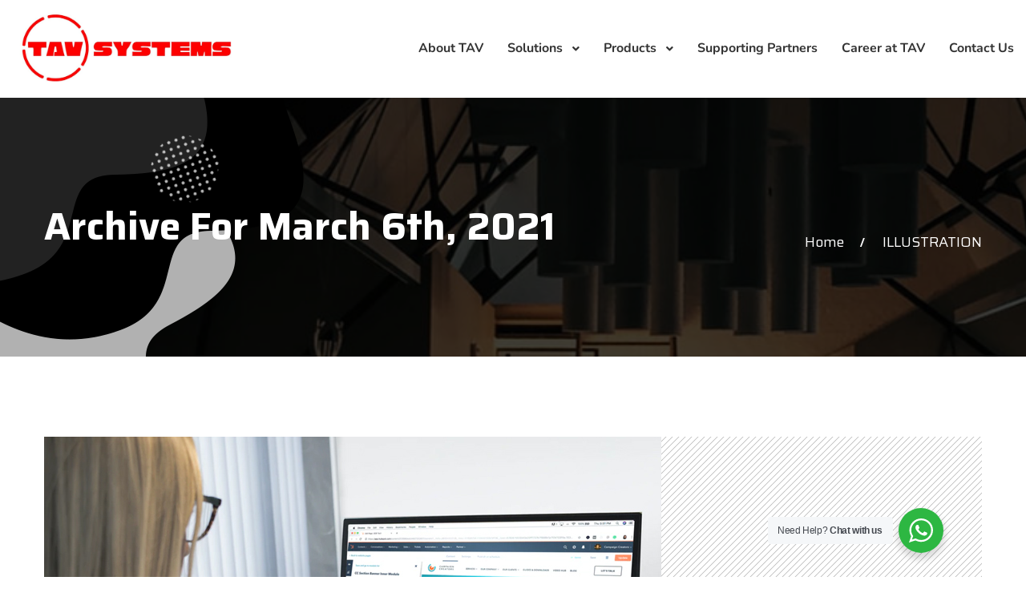

--- FILE ---
content_type: text/html; charset=UTF-8
request_url: https://www.tavsystems.com.au/project_cat/illustration/
body_size: 23421
content:

<!DOCTYPE html>
<html lang="en-US">

<head>
	<meta charset="UTF-8">
	<meta name="viewport" content="width=device-width, initial-scale=1.0" />
		<title>ILLUSTRATION &#8211; TAV Systems-Australian E-Bike Drive Company</title>
<meta name='robots' content='max-image-preview:large' />
<link rel='dns-prefetch' href='//www.googletagmanager.com' />
<link rel='dns-prefetch' href='//www.google.com' />
<link rel='dns-prefetch' href='//fonts.googleapis.com' />
<link rel="alternate" type="application/rss+xml" title="TAV Systems-Australian E-Bike Drive Company &raquo; Feed" href="https://www.tavsystems.com.au/feed/" />
<link rel="alternate" type="application/rss+xml" title="TAV Systems-Australian E-Bike Drive Company &raquo; Comments Feed" href="https://www.tavsystems.com.au/comments/feed/" />
<link rel="alternate" type="application/rss+xml" title="TAV Systems-Australian E-Bike Drive Company &raquo; ILLUSTRATION Project Category Feed" href="https://www.tavsystems.com.au/project_cat/illustration/feed/" />
<style id='wp-img-auto-sizes-contain-inline-css' type='text/css'>
img:is([sizes=auto i],[sizes^="auto," i]){contain-intrinsic-size:3000px 1500px}
/*# sourceURL=wp-img-auto-sizes-contain-inline-css */
</style>
<link rel='stylesheet' id='elementor-frontend-css' href='https://www.tavsystems.com.au/wp-content/plugins/elementor/assets/css/frontend.min.css?ver=3.34.2' type='text/css' media='all' />
<link rel='stylesheet' id='elementor-post-10140-css' href='https://www.tavsystems.com.au/wp-content/uploads/elementor/css/post-10140.css?ver=1769097104' type='text/css' media='all' />
<link rel='stylesheet' id='happy-elementor-addons-10140-css' href='https://www.tavsystems.com.au/wp-content/uploads/happyaddons/css/ha-10140.css?ver=3.20.7.1615061612' type='text/css' media='all' />
<link rel='stylesheet' id='elementor-post-10950-css' href='https://www.tavsystems.com.au/wp-content/uploads/elementor/css/post-10950.css?ver=1769097105' type='text/css' media='all' />
<link rel='stylesheet' id='happy-elementor-addons-10950-css' href='https://www.tavsystems.com.au/wp-content/uploads/happyaddons/css/ha-10950.css?ver=3.20.7.1615061612' type='text/css' media='all' />
<link rel='stylesheet' id='font-awesome-css' href='https://www.tavsystems.com.au/wp-content/plugins/elementor/assets/lib/font-awesome/css/font-awesome.min.css?ver=4.7.0' type='text/css' media='all' />
<style id='wp-emoji-styles-inline-css' type='text/css'>

	img.wp-smiley, img.emoji {
		display: inline !important;
		border: none !important;
		box-shadow: none !important;
		height: 1em !important;
		width: 1em !important;
		margin: 0 0.07em !important;
		vertical-align: -0.1em !important;
		background: none !important;
		padding: 0 !important;
	}
/*# sourceURL=wp-emoji-styles-inline-css */
</style>
<link rel='stylesheet' id='wp-block-library-css' href='https://www.tavsystems.com.au/wp-includes/css/dist/block-library/style.min.css?ver=6.9' type='text/css' media='all' />
<style id='wp-block-library-theme-inline-css' type='text/css'>
.wp-block-audio :where(figcaption){color:#555;font-size:13px;text-align:center}.is-dark-theme .wp-block-audio :where(figcaption){color:#ffffffa6}.wp-block-audio{margin:0 0 1em}.wp-block-code{border:1px solid #ccc;border-radius:4px;font-family:Menlo,Consolas,monaco,monospace;padding:.8em 1em}.wp-block-embed :where(figcaption){color:#555;font-size:13px;text-align:center}.is-dark-theme .wp-block-embed :where(figcaption){color:#ffffffa6}.wp-block-embed{margin:0 0 1em}.blocks-gallery-caption{color:#555;font-size:13px;text-align:center}.is-dark-theme .blocks-gallery-caption{color:#ffffffa6}:root :where(.wp-block-image figcaption){color:#555;font-size:13px;text-align:center}.is-dark-theme :root :where(.wp-block-image figcaption){color:#ffffffa6}.wp-block-image{margin:0 0 1em}.wp-block-pullquote{border-bottom:4px solid;border-top:4px solid;color:currentColor;margin-bottom:1.75em}.wp-block-pullquote :where(cite),.wp-block-pullquote :where(footer),.wp-block-pullquote__citation{color:currentColor;font-size:.8125em;font-style:normal;text-transform:uppercase}.wp-block-quote{border-left:.25em solid;margin:0 0 1.75em;padding-left:1em}.wp-block-quote cite,.wp-block-quote footer{color:currentColor;font-size:.8125em;font-style:normal;position:relative}.wp-block-quote:where(.has-text-align-right){border-left:none;border-right:.25em solid;padding-left:0;padding-right:1em}.wp-block-quote:where(.has-text-align-center){border:none;padding-left:0}.wp-block-quote.is-large,.wp-block-quote.is-style-large,.wp-block-quote:where(.is-style-plain){border:none}.wp-block-search .wp-block-search__label{font-weight:700}.wp-block-search__button{border:1px solid #ccc;padding:.375em .625em}:where(.wp-block-group.has-background){padding:1.25em 2.375em}.wp-block-separator.has-css-opacity{opacity:.4}.wp-block-separator{border:none;border-bottom:2px solid;margin-left:auto;margin-right:auto}.wp-block-separator.has-alpha-channel-opacity{opacity:1}.wp-block-separator:not(.is-style-wide):not(.is-style-dots){width:100px}.wp-block-separator.has-background:not(.is-style-dots){border-bottom:none;height:1px}.wp-block-separator.has-background:not(.is-style-wide):not(.is-style-dots){height:2px}.wp-block-table{margin:0 0 1em}.wp-block-table td,.wp-block-table th{word-break:normal}.wp-block-table :where(figcaption){color:#555;font-size:13px;text-align:center}.is-dark-theme .wp-block-table :where(figcaption){color:#ffffffa6}.wp-block-video :where(figcaption){color:#555;font-size:13px;text-align:center}.is-dark-theme .wp-block-video :where(figcaption){color:#ffffffa6}.wp-block-video{margin:0 0 1em}:root :where(.wp-block-template-part.has-background){margin-bottom:0;margin-top:0;padding:1.25em 2.375em}
/*# sourceURL=/wp-includes/css/dist/block-library/theme.min.css */
</style>
<style id='classic-theme-styles-inline-css' type='text/css'>
/*! This file is auto-generated */
.wp-block-button__link{color:#fff;background-color:#32373c;border-radius:9999px;box-shadow:none;text-decoration:none;padding:calc(.667em + 2px) calc(1.333em + 2px);font-size:1.125em}.wp-block-file__button{background:#32373c;color:#fff;text-decoration:none}
/*# sourceURL=/wp-includes/css/classic-themes.min.css */
</style>
<link rel='stylesheet' id='wp-components-css' href='https://www.tavsystems.com.au/wp-includes/css/dist/components/style.min.css?ver=6.9' type='text/css' media='all' />
<link rel='stylesheet' id='wp-preferences-css' href='https://www.tavsystems.com.au/wp-includes/css/dist/preferences/style.min.css?ver=6.9' type='text/css' media='all' />
<link rel='stylesheet' id='wp-block-editor-css' href='https://www.tavsystems.com.au/wp-includes/css/dist/block-editor/style.min.css?ver=6.9' type='text/css' media='all' />
<link rel='stylesheet' id='popup-maker-block-library-style-css' href='https://www.tavsystems.com.au/wp-content/plugins/popup-maker/dist/packages/block-library-style.css?ver=dbea705cfafe089d65f1' type='text/css' media='all' />
<link rel='stylesheet' id='nta-css-popup-css' href='https://www.tavsystems.com.au/wp-content/plugins/wp-whatsapp/assets/dist/css/style.css?ver=6.9' type='text/css' media='all' />
<style id='global-styles-inline-css' type='text/css'>
:root{--wp--preset--aspect-ratio--square: 1;--wp--preset--aspect-ratio--4-3: 4/3;--wp--preset--aspect-ratio--3-4: 3/4;--wp--preset--aspect-ratio--3-2: 3/2;--wp--preset--aspect-ratio--2-3: 2/3;--wp--preset--aspect-ratio--16-9: 16/9;--wp--preset--aspect-ratio--9-16: 9/16;--wp--preset--color--black: #000000;--wp--preset--color--cyan-bluish-gray: #abb8c3;--wp--preset--color--white: #ffffff;--wp--preset--color--pale-pink: #f78da7;--wp--preset--color--vivid-red: #cf2e2e;--wp--preset--color--luminous-vivid-orange: #ff6900;--wp--preset--color--luminous-vivid-amber: #fcb900;--wp--preset--color--light-green-cyan: #7bdcb5;--wp--preset--color--vivid-green-cyan: #00d084;--wp--preset--color--pale-cyan-blue: #8ed1fc;--wp--preset--color--vivid-cyan-blue: #0693e3;--wp--preset--color--vivid-purple: #9b51e0;--wp--preset--color--strong-yellow: #f7bd00;--wp--preset--color--strong-white: #fff;--wp--preset--color--light-black: #242424;--wp--preset--color--very-light-gray: #797979;--wp--preset--color--very-dark-black: #000000;--wp--preset--gradient--vivid-cyan-blue-to-vivid-purple: linear-gradient(135deg,rgb(6,147,227) 0%,rgb(155,81,224) 100%);--wp--preset--gradient--light-green-cyan-to-vivid-green-cyan: linear-gradient(135deg,rgb(122,220,180) 0%,rgb(0,208,130) 100%);--wp--preset--gradient--luminous-vivid-amber-to-luminous-vivid-orange: linear-gradient(135deg,rgb(252,185,0) 0%,rgb(255,105,0) 100%);--wp--preset--gradient--luminous-vivid-orange-to-vivid-red: linear-gradient(135deg,rgb(255,105,0) 0%,rgb(207,46,46) 100%);--wp--preset--gradient--very-light-gray-to-cyan-bluish-gray: linear-gradient(135deg,rgb(238,238,238) 0%,rgb(169,184,195) 100%);--wp--preset--gradient--cool-to-warm-spectrum: linear-gradient(135deg,rgb(74,234,220) 0%,rgb(151,120,209) 20%,rgb(207,42,186) 40%,rgb(238,44,130) 60%,rgb(251,105,98) 80%,rgb(254,248,76) 100%);--wp--preset--gradient--blush-light-purple: linear-gradient(135deg,rgb(255,206,236) 0%,rgb(152,150,240) 100%);--wp--preset--gradient--blush-bordeaux: linear-gradient(135deg,rgb(254,205,165) 0%,rgb(254,45,45) 50%,rgb(107,0,62) 100%);--wp--preset--gradient--luminous-dusk: linear-gradient(135deg,rgb(255,203,112) 0%,rgb(199,81,192) 50%,rgb(65,88,208) 100%);--wp--preset--gradient--pale-ocean: linear-gradient(135deg,rgb(255,245,203) 0%,rgb(182,227,212) 50%,rgb(51,167,181) 100%);--wp--preset--gradient--electric-grass: linear-gradient(135deg,rgb(202,248,128) 0%,rgb(113,206,126) 100%);--wp--preset--gradient--midnight: linear-gradient(135deg,rgb(2,3,129) 0%,rgb(40,116,252) 100%);--wp--preset--font-size--small: 10px;--wp--preset--font-size--medium: 20px;--wp--preset--font-size--large: 24px;--wp--preset--font-size--x-large: 42px;--wp--preset--font-size--normal: 15px;--wp--preset--font-size--huge: 36px;--wp--preset--spacing--20: 0.44rem;--wp--preset--spacing--30: 0.67rem;--wp--preset--spacing--40: 1rem;--wp--preset--spacing--50: 1.5rem;--wp--preset--spacing--60: 2.25rem;--wp--preset--spacing--70: 3.38rem;--wp--preset--spacing--80: 5.06rem;--wp--preset--shadow--natural: 6px 6px 9px rgba(0, 0, 0, 0.2);--wp--preset--shadow--deep: 12px 12px 50px rgba(0, 0, 0, 0.4);--wp--preset--shadow--sharp: 6px 6px 0px rgba(0, 0, 0, 0.2);--wp--preset--shadow--outlined: 6px 6px 0px -3px rgb(255, 255, 255), 6px 6px rgb(0, 0, 0);--wp--preset--shadow--crisp: 6px 6px 0px rgb(0, 0, 0);}:where(.is-layout-flex){gap: 0.5em;}:where(.is-layout-grid){gap: 0.5em;}body .is-layout-flex{display: flex;}.is-layout-flex{flex-wrap: wrap;align-items: center;}.is-layout-flex > :is(*, div){margin: 0;}body .is-layout-grid{display: grid;}.is-layout-grid > :is(*, div){margin: 0;}:where(.wp-block-columns.is-layout-flex){gap: 2em;}:where(.wp-block-columns.is-layout-grid){gap: 2em;}:where(.wp-block-post-template.is-layout-flex){gap: 1.25em;}:where(.wp-block-post-template.is-layout-grid){gap: 1.25em;}.has-black-color{color: var(--wp--preset--color--black) !important;}.has-cyan-bluish-gray-color{color: var(--wp--preset--color--cyan-bluish-gray) !important;}.has-white-color{color: var(--wp--preset--color--white) !important;}.has-pale-pink-color{color: var(--wp--preset--color--pale-pink) !important;}.has-vivid-red-color{color: var(--wp--preset--color--vivid-red) !important;}.has-luminous-vivid-orange-color{color: var(--wp--preset--color--luminous-vivid-orange) !important;}.has-luminous-vivid-amber-color{color: var(--wp--preset--color--luminous-vivid-amber) !important;}.has-light-green-cyan-color{color: var(--wp--preset--color--light-green-cyan) !important;}.has-vivid-green-cyan-color{color: var(--wp--preset--color--vivid-green-cyan) !important;}.has-pale-cyan-blue-color{color: var(--wp--preset--color--pale-cyan-blue) !important;}.has-vivid-cyan-blue-color{color: var(--wp--preset--color--vivid-cyan-blue) !important;}.has-vivid-purple-color{color: var(--wp--preset--color--vivid-purple) !important;}.has-black-background-color{background-color: var(--wp--preset--color--black) !important;}.has-cyan-bluish-gray-background-color{background-color: var(--wp--preset--color--cyan-bluish-gray) !important;}.has-white-background-color{background-color: var(--wp--preset--color--white) !important;}.has-pale-pink-background-color{background-color: var(--wp--preset--color--pale-pink) !important;}.has-vivid-red-background-color{background-color: var(--wp--preset--color--vivid-red) !important;}.has-luminous-vivid-orange-background-color{background-color: var(--wp--preset--color--luminous-vivid-orange) !important;}.has-luminous-vivid-amber-background-color{background-color: var(--wp--preset--color--luminous-vivid-amber) !important;}.has-light-green-cyan-background-color{background-color: var(--wp--preset--color--light-green-cyan) !important;}.has-vivid-green-cyan-background-color{background-color: var(--wp--preset--color--vivid-green-cyan) !important;}.has-pale-cyan-blue-background-color{background-color: var(--wp--preset--color--pale-cyan-blue) !important;}.has-vivid-cyan-blue-background-color{background-color: var(--wp--preset--color--vivid-cyan-blue) !important;}.has-vivid-purple-background-color{background-color: var(--wp--preset--color--vivid-purple) !important;}.has-black-border-color{border-color: var(--wp--preset--color--black) !important;}.has-cyan-bluish-gray-border-color{border-color: var(--wp--preset--color--cyan-bluish-gray) !important;}.has-white-border-color{border-color: var(--wp--preset--color--white) !important;}.has-pale-pink-border-color{border-color: var(--wp--preset--color--pale-pink) !important;}.has-vivid-red-border-color{border-color: var(--wp--preset--color--vivid-red) !important;}.has-luminous-vivid-orange-border-color{border-color: var(--wp--preset--color--luminous-vivid-orange) !important;}.has-luminous-vivid-amber-border-color{border-color: var(--wp--preset--color--luminous-vivid-amber) !important;}.has-light-green-cyan-border-color{border-color: var(--wp--preset--color--light-green-cyan) !important;}.has-vivid-green-cyan-border-color{border-color: var(--wp--preset--color--vivid-green-cyan) !important;}.has-pale-cyan-blue-border-color{border-color: var(--wp--preset--color--pale-cyan-blue) !important;}.has-vivid-cyan-blue-border-color{border-color: var(--wp--preset--color--vivid-cyan-blue) !important;}.has-vivid-purple-border-color{border-color: var(--wp--preset--color--vivid-purple) !important;}.has-vivid-cyan-blue-to-vivid-purple-gradient-background{background: var(--wp--preset--gradient--vivid-cyan-blue-to-vivid-purple) !important;}.has-light-green-cyan-to-vivid-green-cyan-gradient-background{background: var(--wp--preset--gradient--light-green-cyan-to-vivid-green-cyan) !important;}.has-luminous-vivid-amber-to-luminous-vivid-orange-gradient-background{background: var(--wp--preset--gradient--luminous-vivid-amber-to-luminous-vivid-orange) !important;}.has-luminous-vivid-orange-to-vivid-red-gradient-background{background: var(--wp--preset--gradient--luminous-vivid-orange-to-vivid-red) !important;}.has-very-light-gray-to-cyan-bluish-gray-gradient-background{background: var(--wp--preset--gradient--very-light-gray-to-cyan-bluish-gray) !important;}.has-cool-to-warm-spectrum-gradient-background{background: var(--wp--preset--gradient--cool-to-warm-spectrum) !important;}.has-blush-light-purple-gradient-background{background: var(--wp--preset--gradient--blush-light-purple) !important;}.has-blush-bordeaux-gradient-background{background: var(--wp--preset--gradient--blush-bordeaux) !important;}.has-luminous-dusk-gradient-background{background: var(--wp--preset--gradient--luminous-dusk) !important;}.has-pale-ocean-gradient-background{background: var(--wp--preset--gradient--pale-ocean) !important;}.has-electric-grass-gradient-background{background: var(--wp--preset--gradient--electric-grass) !important;}.has-midnight-gradient-background{background: var(--wp--preset--gradient--midnight) !important;}.has-small-font-size{font-size: var(--wp--preset--font-size--small) !important;}.has-medium-font-size{font-size: var(--wp--preset--font-size--medium) !important;}.has-large-font-size{font-size: var(--wp--preset--font-size--large) !important;}.has-x-large-font-size{font-size: var(--wp--preset--font-size--x-large) !important;}
:where(.wp-block-post-template.is-layout-flex){gap: 1.25em;}:where(.wp-block-post-template.is-layout-grid){gap: 1.25em;}
:where(.wp-block-term-template.is-layout-flex){gap: 1.25em;}:where(.wp-block-term-template.is-layout-grid){gap: 1.25em;}
:where(.wp-block-columns.is-layout-flex){gap: 2em;}:where(.wp-block-columns.is-layout-grid){gap: 2em;}
:root :where(.wp-block-pullquote){font-size: 1.5em;line-height: 1.6;}
/*# sourceURL=global-styles-inline-css */
</style>
<link rel='stylesheet' id='redux-extendify-styles-css' href='https://www.tavsystems.com.au/wp-content/plugins/moran-plugin/redux-framework/redux-core/assets/css/extendify-utilities.css?ver=4.4.0.1' type='text/css' media='all' />
<link rel='stylesheet' id='woocommerce-layout-css' href='https://www.tavsystems.com.au/wp-content/plugins/woocommerce/assets/css/woocommerce-layout.css?ver=10.4.3' type='text/css' media='all' />
<link rel='stylesheet' id='woocommerce-smallscreen-css' href='https://www.tavsystems.com.au/wp-content/plugins/woocommerce/assets/css/woocommerce-smallscreen.css?ver=10.4.3' type='text/css' media='only screen and (max-width: 768px)' />
<link rel='stylesheet' id='woocommerce-general-css' href='https://www.tavsystems.com.au/wp-content/plugins/woocommerce/assets/css/woocommerce.css?ver=10.4.3' type='text/css' media='all' />
<style id='woocommerce-inline-inline-css' type='text/css'>
.woocommerce form .form-row .required { visibility: visible; }
/*# sourceURL=woocommerce-inline-inline-css */
</style>
<link rel='stylesheet' id='happy-icons-css' href='https://www.tavsystems.com.au/wp-content/plugins/happy-elementor-addons/assets/fonts/style.min.css?ver=3.20.7' type='text/css' media='all' />
<link rel='stylesheet' id='simple-likes-public-css-css' href='https://www.tavsystems.com.au/wp-content/themes/moran/admin/assest/css/simple-likes-public.css?ver=6.9' type='text/css' media='all' />
<link rel='stylesheet' id='moran-woocommerce-style-css' href='https://www.tavsystems.com.au/wp-content/themes/moran/assets/css/woocommerce.css?ver=6.9' type='text/css' media='all' />
<link rel='stylesheet' id='moran-google-fonts-css' href='https://fonts.googleapis.com/css?family=Saira%3A100%2C200%2C300%2C400%2C500%2C600%2C700%2C800%2C900%7CNiramit%3A200%2C400%2C500%2C600%2C700&#038;subset=latin%2Clatin-ext&#038;ver=6.9' type='text/css' media='all' />
<link rel='stylesheet' id='moran-bootstrap-css' href='https://www.tavsystems.com.au/wp-content/themes/moran/assets/css/bootstrap.css?ver=6.9' type='text/css' media='all' />
<link rel='stylesheet' id='moran-font-awesome-css' href='https://www.tavsystems.com.au/wp-content/themes/moran/assets/css/font-awesome.css?ver=6.9' type='text/css' media='all' />
<link rel='stylesheet' id='moran-flaticon-css' href='https://www.tavsystems.com.au/wp-content/themes/moran/assets/css/flaticon.css?ver=6.9' type='text/css' media='all' />
<link rel='stylesheet' id='moran-animate-css' href='https://www.tavsystems.com.au/wp-content/themes/moran/assets/css/animate.css?ver=6.9' type='text/css' media='all' />
<link rel='stylesheet' id='moran-owl-css' href='https://www.tavsystems.com.au/wp-content/themes/moran/assets/css/owl.css?ver=6.9' type='text/css' media='all' />
<link rel='stylesheet' id='moran-jquery-ui-css' href='https://www.tavsystems.com.au/wp-content/themes/moran/assets/css/jquery-ui.css?ver=6.9' type='text/css' media='all' />
<link rel='stylesheet' id='moran-custom-animate-css' href='https://www.tavsystems.com.au/wp-content/themes/moran/assets/css/custom-animate.css?ver=6.9' type='text/css' media='all' />
<link rel='stylesheet' id='moran-jquery-fancybox-css' href='https://www.tavsystems.com.au/wp-content/themes/moran/assets/css/jquery.fancybox.min.css?ver=6.9' type='text/css' media='all' />
<link rel='stylesheet' id='moran-bootstrap-touchspin-css' href='https://www.tavsystems.com.au/wp-content/themes/moran/assets/css/jquery.bootstrap-touchspin.css?ver=6.9' type='text/css' media='all' />
<link rel='stylesheet' id='moran-jquery-mcustomscrollbar-css' href='https://www.tavsystems.com.au/wp-content/themes/moran/assets/css/jquery.mCustomScrollbar.min.css?ver=6.9' type='text/css' media='all' />
<link rel='stylesheet' id='moran-moran-mega-menu-styles-css' href='https://www.tavsystems.com.au/wp-content/themes/moran/assets/css/mega-menu.css?ver=6.9' type='text/css' media='all' />
<link rel='stylesheet' id='moran-main-style-css' href='https://www.tavsystems.com.au/wp-content/themes/moran/assets/css/style.css?ver=6.9' type='text/css' media='all' />
<link rel='stylesheet' id='moran-custom-css' href='https://www.tavsystems.com.au/wp-content/themes/moran/assets/css/custom.css?ver=6.9' type='text/css' media='all' />
<link rel='stylesheet' id='moran-responsive-css' href='https://www.tavsystems.com.au/wp-content/themes/moran/assets/css/responsive.css?ver=6.9' type='text/css' media='all' />
<link rel='stylesheet' id='moran-woocommerce-css' href='https://www.tavsystems.com.au/wp-content/themes/moran/assets/css/woocommerce.css?ver=6.9' type='text/css' media='all' />
<link rel='stylesheet' id='moran-default-theme-css' href='https://www.tavsystems.com.au/wp-content/themes/moran/assets/css/color-themes/default-theme.css?ver=6.9' type='text/css' media='all' />
<link rel='stylesheet' id='moran-gridstyle-css' href='https://www.tavsystems.com.au/wp-content/themes/moran/assets/css/gridstyle.css?ver=6.9' type='text/css' media='all' />
<link rel='stylesheet' id='moran-tut-css' href='https://www.tavsystems.com.au/wp-content/themes/moran/assets/css/tut.css?ver=6.9' type='text/css' media='all' />
<link rel='stylesheet' id='wdt-simple-table-css' href='https://www.tavsystems.com.au/wp-content/plugins/wpdatatables/assets/css/wdt.simpleTable.min.css?ver=6.4.0.4' type='text/css' media='all' />
<link rel='stylesheet' id='wdt-font-style-css' href='https://www.tavsystems.com.au/wp-content/plugins/wpdatatables/assets/css/style.min.css?ver=6.4.0.4' type='text/css' media='all' />
<link rel='stylesheet' id='popup-maker-site-css' href='//www.tavsystems.com.au/wp-content/uploads/pum/pum-site-styles.css?generated=1757346785&#038;ver=1.21.5' type='text/css' media='all' />
<link rel='stylesheet' id='forminator-module-css-13073-css' href='https://www.tavsystems.com.au/wp-content/uploads/forminator/13073_7d6c17c399155a7bd9980859ac48c39e/css/style-13073.css?ver=1715350779' type='text/css' media='all' />
<link rel='stylesheet' id='forminator-icons-css' href='https://www.tavsystems.com.au/wp-content/plugins/forminator/assets/forminator-ui/css/forminator-icons.min.css?ver=1.50.1' type='text/css' media='all' />
<link rel='stylesheet' id='forminator-utilities-css' href='https://www.tavsystems.com.au/wp-content/plugins/forminator/assets/forminator-ui/css/src/forminator-utilities.min.css?ver=1.50.1' type='text/css' media='all' />
<link rel='stylesheet' id='forminator-grid-default-css' href='https://www.tavsystems.com.au/wp-content/plugins/forminator/assets/forminator-ui/css/src/grid/forminator-grid.open.min.css?ver=1.50.1' type='text/css' media='all' />
<link rel='stylesheet' id='forminator-forms-default-base-css' href='https://www.tavsystems.com.au/wp-content/plugins/forminator/assets/forminator-ui/css/src/form/forminator-form-default.base.min.css?ver=1.50.1' type='text/css' media='all' />
<link rel='stylesheet' id='intlTelInput-forminator-css-css' href='https://www.tavsystems.com.au/wp-content/plugins/forminator/assets/css/intlTelInput.min.css?ver=4.0.3' type='text/css' media='all' />
<link rel='stylesheet' id='buttons-css' href='https://www.tavsystems.com.au/wp-includes/css/buttons.min.css?ver=6.9' type='text/css' media='all' />
<link rel='stylesheet' id='moran-main-colors-css' href='https://www.tavsystems.com.au/wp-content/themes/moran/assets/css/color.php?main_color=18c5fe&#038;ver=6.9' type='text/css' media='all' />
<link rel='stylesheet' id='ekit-widget-styles-css' href='https://www.tavsystems.com.au/wp-content/plugins/elementskit-lite/widgets/init/assets/css/widget-styles.css?ver=3.7.8' type='text/css' media='all' />
<link rel='stylesheet' id='ekit-responsive-css' href='https://www.tavsystems.com.au/wp-content/plugins/elementskit-lite/widgets/init/assets/css/responsive.css?ver=3.7.8' type='text/css' media='all' />
<link rel='stylesheet' id='bdt-uikit-css' href='https://www.tavsystems.com.au/wp-content/plugins/bdthemes-element-pack-lite/assets/css/bdt-uikit.css?ver=3.21.7' type='text/css' media='all' />
<link rel='stylesheet' id='ep-helper-css' href='https://www.tavsystems.com.au/wp-content/plugins/bdthemes-element-pack-lite/assets/css/ep-helper.css?ver=8.3.16' type='text/css' media='all' />
<link rel='stylesheet' id='elementor-gf-local-nunito-css' href='https://www.tavsystems.com.au/wp-content/uploads/elementor/google-fonts/css/nunito.css?ver=1742226503' type='text/css' media='all' />
<link rel='stylesheet' id='elementor-icons-ekiticons-css' href='https://www.tavsystems.com.au/wp-content/plugins/elementskit-lite/modules/elementskit-icon-pack/assets/css/ekiticons.css?ver=3.7.8' type='text/css' media='all' />
<link rel='stylesheet' id='elementor-icons-shared-0-css' href='https://www.tavsystems.com.au/wp-content/plugins/happy-elementor-addons/assets/fonts/style.min.css?ver=3.20.7' type='text/css' media='all' />
<link rel='stylesheet' id='elementor-icons-happy-icons-css' href='https://www.tavsystems.com.au/wp-content/plugins/happy-elementor-addons/assets/fonts/style.min.css?ver=3.20.7' type='text/css' media='all' />
<script type="text/javascript" id="jquery-core-js-extra">
/* <![CDATA[ */
var moran_data = {"ajaxurl":"https://www.tavsystems.com.au/wp-admin/admin-ajax.php","nonce":"612c674531"};
//# sourceURL=jquery-core-js-extra
/* ]]> */
</script>
<script type="text/javascript" src="https://www.tavsystems.com.au/wp-includes/js/jquery/jquery.min.js?ver=3.7.1" id="jquery-core-js"></script>
<script type="text/javascript" src="https://www.tavsystems.com.au/wp-includes/js/jquery/jquery-migrate.min.js?ver=3.4.1" id="jquery-migrate-js"></script>
<script type="text/javascript" src="https://www.googletagmanager.com/gtag/js?id=G-G6ZNVQEBM8&amp;ver=6.9" id="wk-analytics-script-js"></script>
<script type="text/javascript" id="wk-analytics-script-js-after">
/* <![CDATA[ */
function shouldTrack(){
var trackLoggedIn = false;
var loggedIn = false;
if(!loggedIn){
return true;
} else if( trackLoggedIn ) {
return true;
}
return false;
}
function hasWKGoogleAnalyticsCookie() {
return (new RegExp('wp_wk_ga_untrack_' + document.location.hostname)).test(document.cookie);
}
if (!hasWKGoogleAnalyticsCookie() && shouldTrack()) {
//Google Analytics
window.dataLayer = window.dataLayer || [];
function gtag(){dataLayer.push(arguments);}
gtag('js', new Date());
gtag('config', 'G-G6ZNVQEBM8', { 'anonymize_ip': true });
}

//# sourceURL=wk-analytics-script-js-after
/* ]]> */
</script>
<script type="text/javascript" src="https://www.tavsystems.com.au/wp-content/plugins/woocommerce/assets/js/jquery-blockui/jquery.blockUI.min.js?ver=2.7.0-wc.10.4.3" id="wc-jquery-blockui-js" defer="defer" data-wp-strategy="defer"></script>
<script type="text/javascript" id="wc-add-to-cart-js-extra">
/* <![CDATA[ */
var wc_add_to_cart_params = {"ajax_url":"/wp-admin/admin-ajax.php","wc_ajax_url":"/?wc-ajax=%%endpoint%%","i18n_view_cart":"View cart","cart_url":"https://www.tavsystems.com.au/?page_id=6809","is_cart":"","cart_redirect_after_add":"no"};
//# sourceURL=wc-add-to-cart-js-extra
/* ]]> */
</script>
<script type="text/javascript" src="https://www.tavsystems.com.au/wp-content/plugins/woocommerce/assets/js/frontend/add-to-cart.min.js?ver=10.4.3" id="wc-add-to-cart-js" defer="defer" data-wp-strategy="defer"></script>
<script type="text/javascript" src="https://www.tavsystems.com.au/wp-content/plugins/woocommerce/assets/js/js-cookie/js.cookie.min.js?ver=2.1.4-wc.10.4.3" id="wc-js-cookie-js" defer="defer" data-wp-strategy="defer"></script>
<script type="text/javascript" id="woocommerce-js-extra">
/* <![CDATA[ */
var woocommerce_params = {"ajax_url":"/wp-admin/admin-ajax.php","wc_ajax_url":"/?wc-ajax=%%endpoint%%","i18n_password_show":"Show password","i18n_password_hide":"Hide password"};
//# sourceURL=woocommerce-js-extra
/* ]]> */
</script>
<script type="text/javascript" src="https://www.tavsystems.com.au/wp-content/plugins/woocommerce/assets/js/frontend/woocommerce.min.js?ver=10.4.3" id="woocommerce-js" defer="defer" data-wp-strategy="defer"></script>
<script type="text/javascript" id="WCPAY_ASSETS-js-extra">
/* <![CDATA[ */
var wcpayAssets = {"url":"https://www.tavsystems.com.au/wp-content/plugins/woocommerce-payments/dist/"};
//# sourceURL=WCPAY_ASSETS-js-extra
/* ]]> */
</script>
<script type="text/javascript" id="simple-likes-public-js-js-extra">
/* <![CDATA[ */
var simpleLikes = {"ajaxurl":"https://www.tavsystems.com.au/wp-admin/admin-ajax.php","like":"Like","unlike":"Unlike"};
//# sourceURL=simple-likes-public-js-js-extra
/* ]]> */
</script>
<script type="text/javascript" src="https://www.tavsystems.com.au/wp-content/themes/moran/admin/assest/js/simple-likes-public.js?ver=0.5" id="simple-likes-public-js-js"></script>
<script type="text/javascript" src="https://www.tavsystems.com.au/wp-content/plugins/forminator/assets/js/library/jquery.validate.min.js?ver=1.50.1" id="forminator-jquery-validate-js"></script>
<script type="text/javascript" src="https://www.tavsystems.com.au/wp-content/plugins/forminator/assets/forminator-ui/js/forminator-form.min.js?ver=1.50.1" id="forminator-form-js"></script>
<script type="text/javascript" id="forminator-front-scripts-js-extra">
/* <![CDATA[ */
var ForminatorFront = {"ajaxUrl":"https://www.tavsystems.com.au/wp-admin/admin-ajax.php","cform":{"processing":"Submitting form, please wait","error":"An error occurred while processing the form. Please try again","upload_error":"An upload error occurred while processing the form. Please try again","pagination_prev":"Previous","pagination_next":"Next","pagination_go":"Submit","gateway":{"processing":"Processing payment, please wait","paid":"Success! Payment confirmed. Submitting form, please wait","error":"Error! Something went wrong when verifying the payment"},"captcha_error":"Invalid CAPTCHA","no_file_chosen":"No file chosen","intlTelInput_utils_script":"https://www.tavsystems.com.au/wp-content/plugins/forminator/assets/js/library/intlTelInputUtils.js","process_error":"Please try again","payment_failed":"Payment failed. Please try again.","payment_cancelled":"Payment was cancelled"},"poll":{"processing":"Submitting vote, please wait","error":"An error occurred saving the vote. Please try again"},"quiz":{"view_results":"View Results"},"select2":{"load_more":"Loading more results\u2026","no_result_found":"No results found","searching":"Searching\u2026","loaded_error":"The results could not be loaded."}};
//# sourceURL=forminator-front-scripts-js-extra
/* ]]> */
</script>
<script type="text/javascript" src="https://www.tavsystems.com.au/wp-content/plugins/forminator/build/front/front.multi.min.js?ver=1.50.1" id="forminator-front-scripts-js"></script>
<script type="text/javascript" src="https://www.tavsystems.com.au/wp-content/plugins/forminator/assets/js/library/intlTelInput.min.js?ver=1.50.1" id="forminator-intlTelInput-js"></script>
<link rel="https://api.w.org/" href="https://www.tavsystems.com.au/wp-json/" /><link rel="EditURI" type="application/rsd+xml" title="RSD" href="https://www.tavsystems.com.au/xmlrpc.php?rsd" />
<meta name="generator" content="WordPress 6.9" />
<meta name="generator" content="WooCommerce 10.4.3" />
<meta name="generator" content="Redux 4.4.0.1" />	<noscript><style>.woocommerce-product-gallery{ opacity: 1 !important; }</style></noscript>
	<meta name="generator" content="Elementor 3.34.2; features: e_font_icon_svg, additional_custom_breakpoints; settings: css_print_method-external, google_font-enabled, font_display-auto">
			<style>
				.e-con.e-parent:nth-of-type(n+4):not(.e-lazyloaded):not(.e-no-lazyload),
				.e-con.e-parent:nth-of-type(n+4):not(.e-lazyloaded):not(.e-no-lazyload) * {
					background-image: none !important;
				}
				@media screen and (max-height: 1024px) {
					.e-con.e-parent:nth-of-type(n+3):not(.e-lazyloaded):not(.e-no-lazyload),
					.e-con.e-parent:nth-of-type(n+3):not(.e-lazyloaded):not(.e-no-lazyload) * {
						background-image: none !important;
					}
				}
				@media screen and (max-height: 640px) {
					.e-con.e-parent:nth-of-type(n+2):not(.e-lazyloaded):not(.e-no-lazyload),
					.e-con.e-parent:nth-of-type(n+2):not(.e-lazyloaded):not(.e-no-lazyload) * {
						background-image: none !important;
					}
				}
			</style>
			<meta name="generator" content="Powered by Slider Revolution 6.6.14 - responsive, Mobile-Friendly Slider Plugin for WordPress with comfortable drag and drop interface." />
<script>function setREVStartSize(e){
			//window.requestAnimationFrame(function() {
				window.RSIW = window.RSIW===undefined ? window.innerWidth : window.RSIW;
				window.RSIH = window.RSIH===undefined ? window.innerHeight : window.RSIH;
				try {
					var pw = document.getElementById(e.c).parentNode.offsetWidth,
						newh;
					pw = pw===0 || isNaN(pw) || (e.l=="fullwidth" || e.layout=="fullwidth") ? window.RSIW : pw;
					e.tabw = e.tabw===undefined ? 0 : parseInt(e.tabw);
					e.thumbw = e.thumbw===undefined ? 0 : parseInt(e.thumbw);
					e.tabh = e.tabh===undefined ? 0 : parseInt(e.tabh);
					e.thumbh = e.thumbh===undefined ? 0 : parseInt(e.thumbh);
					e.tabhide = e.tabhide===undefined ? 0 : parseInt(e.tabhide);
					e.thumbhide = e.thumbhide===undefined ? 0 : parseInt(e.thumbhide);
					e.mh = e.mh===undefined || e.mh=="" || e.mh==="auto" ? 0 : parseInt(e.mh,0);
					if(e.layout==="fullscreen" || e.l==="fullscreen")
						newh = Math.max(e.mh,window.RSIH);
					else{
						e.gw = Array.isArray(e.gw) ? e.gw : [e.gw];
						for (var i in e.rl) if (e.gw[i]===undefined || e.gw[i]===0) e.gw[i] = e.gw[i-1];
						e.gh = e.el===undefined || e.el==="" || (Array.isArray(e.el) && e.el.length==0)? e.gh : e.el;
						e.gh = Array.isArray(e.gh) ? e.gh : [e.gh];
						for (var i in e.rl) if (e.gh[i]===undefined || e.gh[i]===0) e.gh[i] = e.gh[i-1];
											
						var nl = new Array(e.rl.length),
							ix = 0,
							sl;
						e.tabw = e.tabhide>=pw ? 0 : e.tabw;
						e.thumbw = e.thumbhide>=pw ? 0 : e.thumbw;
						e.tabh = e.tabhide>=pw ? 0 : e.tabh;
						e.thumbh = e.thumbhide>=pw ? 0 : e.thumbh;
						for (var i in e.rl) nl[i] = e.rl[i]<window.RSIW ? 0 : e.rl[i];
						sl = nl[0];
						for (var i in nl) if (sl>nl[i] && nl[i]>0) { sl = nl[i]; ix=i;}
						var m = pw>(e.gw[ix]+e.tabw+e.thumbw) ? 1 : (pw-(e.tabw+e.thumbw)) / (e.gw[ix]);
						newh =  (e.gh[ix] * m) + (e.tabh + e.thumbh);
					}
					var el = document.getElementById(e.c);
					if (el!==null && el) el.style.height = newh+"px";
					el = document.getElementById(e.c+"_wrapper");
					if (el!==null && el) {
						el.style.height = newh+"px";
						el.style.display = "block";
					}
				} catch(e){
					console.log("Failure at Presize of Slider:" + e)
				}
			//});
		  };</script>
</head>

<body class="archive tax-project_cat term-illustration term-32 wp-custom-logo wp-theme-moran theme-moran woocommerce-no-js menu-layer woocommerce-active elementor-default elementor-kit-9">

	
			<a class="skip-link screen-reader-text" href="#content">
			Skip to content		</a>
	
	
	<div class="ekit-template-content-markup ekit-template-content-header ekit-template-content-theme-support">
				<div data-elementor-type="wp-post" data-elementor-id="10140" class="elementor elementor-10140" data-elementor-settings="{&quot;ha_cmc_init_switcher&quot;:&quot;no&quot;}">
				<div class="elementor-element elementor-element-97f9c92 elementor-hidden-desktop elementor-hidden-tablet e-flex e-con-boxed e-con e-parent" data-id="97f9c92" data-element_type="container" data-settings="{&quot;_ha_eqh_enable&quot;:false}">
					<div class="e-con-inner">
				<div class="elementor-element elementor-element-f087cbd elementor-widget elementor-widget-image" data-id="f087cbd" data-element_type="widget" data-widget_type="image.default">
				<div class="elementor-widget-container">
																<a href="/">
							<img fetchpriority="high" width="1536" height="614" src="https://www.tavsystems.com.au/wp-content/uploads/2023/10/cropped-logo-compressed-for-web-1536x614-1.jpg" class="attachment-full size-full wp-image-10142" alt="" srcset="https://www.tavsystems.com.au/wp-content/uploads/2023/10/cropped-logo-compressed-for-web-1536x614-1.jpg 1536w, https://www.tavsystems.com.au/wp-content/uploads/2023/10/cropped-logo-compressed-for-web-1536x614-1-600x240.jpg 600w, https://www.tavsystems.com.au/wp-content/uploads/2023/10/cropped-logo-compressed-for-web-1536x614-1-300x120.jpg 300w, https://www.tavsystems.com.au/wp-content/uploads/2023/10/cropped-logo-compressed-for-web-1536x614-1-1024x409.jpg 1024w, https://www.tavsystems.com.au/wp-content/uploads/2023/10/cropped-logo-compressed-for-web-1536x614-1-768x307.jpg 768w" sizes="(max-width: 1536px) 100vw, 1536px" />								</a>
															</div>
				</div>
				<div class="elementor-element elementor-element-e4f5470 elementor-widget elementor-widget-ha-navigation-menu happy-addon ha-navigation-menu" data-id="e4f5470" data-element_type="widget" data-widget_type="ha-navigation-menu.default">
				<div class="elementor-widget-container">
					<nav class="ha-nav-menu ha-navigation-menu-wrapper"><div class="menu-new-main-menu-container">				<div class="ha-nav-humberger-wrapper">
					<span class="ha-menu-open-icon ha-menu-toggler" data-humberger="open"><i aria-hidden="true" class="icon icon-burger-menu"></i></span>
					<span class="ha-menu-close-icon ha-menu-toggler hide-icon" data-humberger="close"><i aria-hidden="true" class="hm hm-cross"></i></span>
				</div>
			<ul id="menu-new-main-menu" class="menu"><li id="menu-item-10937" class="menu-item menu-item-type-post_type menu-item-object-page"><a href="https://www.tavsystems.com.au/about-us/"><span class="menu-item-title">About TAV</span></a></li>
<li id="menu-item-10938" class="menu-item menu-item-type-custom menu-item-object-custom menu-item-has-children"><a href="#"><span class="menu-item-title">Solutions</span></a><span class="ha-submenu-indicator-wrap fas fa-angle-down"></span>
<ul class="sub-menu">
	<li id="menu-item-10941" class="menu-item menu-item-type-post_type menu-item-object-page"><a href="https://www.tavsystems.com.au/electric-mobility/"><span class="menu-item-title">Electric Mobility</span></a>	<li id="menu-item-13367" class="menu-item menu-item-type-post_type menu-item-object-page"><a href="https://www.tavsystems.com.au/engineering/"><span class="menu-item-title">Engineering</span></a></ul>
</li>
<li id="menu-item-10942" class="menu-item menu-item-type-post_type menu-item-object-page menu-item-has-children"><a href="https://www.tavsystems.com.au/products/"><span class="menu-item-title">Products</span></a><span class="ha-submenu-indicator-wrap fas fa-angle-down"></span>
<ul class="sub-menu">
	<li id="menu-item-10939" class="menu-item menu-item-type-post_type menu-item-object-page"><a href="https://www.tavsystems.com.au/ebike-conversion-kit/"><span class="menu-item-title">Ebikes and Conversion Kits</span></a>	<li id="menu-item-13443" class="menu-item menu-item-type-post_type menu-item-object-page"><a href="https://www.tavsystems.com.au/motors/"><span class="menu-item-title">Motors</span></a>	<li id="menu-item-13561" class="menu-item menu-item-type-post_type menu-item-object-page"><a href="https://www.tavsystems.com.au/controllers/"><span class="menu-item-title">Controllers</span></a>	<li id="menu-item-13562" class="menu-item menu-item-type-post_type menu-item-object-page"><a href="https://www.tavsystems.com.au/displays/"><span class="menu-item-title">Displays</span></a>	<li id="menu-item-13568" class="menu-item menu-item-type-post_type menu-item-object-page"><a href="https://www.tavsystems.com.au/accessories/"><span class="menu-item-title">Accessories</span></a></ul>
</li>
<li id="menu-item-10943" class="menu-item menu-item-type-post_type menu-item-object-page"><a href="https://www.tavsystems.com.au/supporting-partners/"><span class="menu-item-title">Supporting Partners</span></a></li>
<li id="menu-item-10944" class="menu-item menu-item-type-post_type menu-item-object-page"><a href="https://www.tavsystems.com.au/career/"><span class="menu-item-title">Career at TAV</span></a></li>
<li id="menu-item-10946" class="menu-item menu-item-type-post_type menu-item-object-page"><a href="https://www.tavsystems.com.au/contact-us/"><span class="menu-item-title">Contact Us</span></a></li>
</ul></div></nav>				</div>
				</div>
					</div>
				</div>
				<section class="elementor-section elementor-top-section elementor-element elementor-element-2e485ac elementor-hidden-mobile elementor-section-boxed elementor-section-height-default elementor-section-height-default" data-id="2e485ac" data-element_type="section" data-settings="{&quot;_ha_eqh_enable&quot;:false}">
						<div class="elementor-container elementor-column-gap-default">
					<div class="elementor-column elementor-col-50 elementor-top-column elementor-element elementor-element-40a6da9" data-id="40a6da9" data-element_type="column">
			<div class="elementor-widget-wrap elementor-element-populated">
						<div class="elementor-element elementor-element-6c4bdec elementor-widget elementor-widget-image" data-id="6c4bdec" data-element_type="widget" data-widget_type="image.default">
				<div class="elementor-widget-container">
																<a href="/">
							<img width="525" height="210" src="https://www.tavsystems.com.au/wp-content/uploads/2023/10/cropped-logo-compressed-for-web-1536x614-1-1024x409.jpg" class="attachment-large size-large wp-image-10142" alt="" srcset="https://www.tavsystems.com.au/wp-content/uploads/2023/10/cropped-logo-compressed-for-web-1536x614-1-1024x409.jpg 1024w, https://www.tavsystems.com.au/wp-content/uploads/2023/10/cropped-logo-compressed-for-web-1536x614-1-600x240.jpg 600w, https://www.tavsystems.com.au/wp-content/uploads/2023/10/cropped-logo-compressed-for-web-1536x614-1-300x120.jpg 300w, https://www.tavsystems.com.au/wp-content/uploads/2023/10/cropped-logo-compressed-for-web-1536x614-1-768x307.jpg 768w, https://www.tavsystems.com.au/wp-content/uploads/2023/10/cropped-logo-compressed-for-web-1536x614-1.jpg 1536w" sizes="(max-width: 525px) 100vw, 525px" />								</a>
															</div>
				</div>
					</div>
		</div>
				<div class="elementor-column elementor-col-50 elementor-top-column elementor-element elementor-element-eefc57a" data-id="eefc57a" data-element_type="column">
			<div class="elementor-widget-wrap elementor-element-populated">
						<div class="elementor-element elementor-element-2dd56e7 elementor-widget elementor-widget-ha-navigation-menu happy-addon ha-navigation-menu" data-id="2dd56e7" data-element_type="widget" data-widget_type="ha-navigation-menu.default">
				<div class="elementor-widget-container">
					<nav class="ha-nav-menu ha-navigation-menu-wrapper"><div class="menu-new-main-menu-container">				<div class="ha-nav-humberger-wrapper">
					<span class="ha-menu-open-icon ha-menu-toggler" data-humberger="open"><svg aria-hidden="true" class="e-font-icon-svg e-fas-bars" viewBox="0 0 448 512" xmlns="http://www.w3.org/2000/svg"><path d="M16 132h416c8.837 0 16-7.163 16-16V76c0-8.837-7.163-16-16-16H16C7.163 60 0 67.163 0 76v40c0 8.837 7.163 16 16 16zm0 160h416c8.837 0 16-7.163 16-16v-40c0-8.837-7.163-16-16-16H16c-8.837 0-16 7.163-16 16v40c0 8.837 7.163 16 16 16zm0 160h416c8.837 0 16-7.163 16-16v-40c0-8.837-7.163-16-16-16H16c-8.837 0-16 7.163-16 16v40c0 8.837 7.163 16 16 16z"></path></svg></span>
					<span class="ha-menu-close-icon ha-menu-toggler hide-icon" data-humberger="close"><svg aria-hidden="true" class="e-font-icon-svg e-far-window-close" viewBox="0 0 512 512" xmlns="http://www.w3.org/2000/svg"><path d="M464 32H48C21.5 32 0 53.5 0 80v352c0 26.5 21.5 48 48 48h416c26.5 0 48-21.5 48-48V80c0-26.5-21.5-48-48-48zm-83.6 290.5c4.8 4.8 4.8 12.6 0 17.4l-40.5 40.5c-4.8 4.8-12.6 4.8-17.4 0L256 313.3l-66.5 67.1c-4.8 4.8-12.6 4.8-17.4 0l-40.5-40.5c-4.8-4.8-4.8-12.6 0-17.4l67.1-66.5-67.1-66.5c-4.8-4.8-4.8-12.6 0-17.4l40.5-40.5c4.8-4.8 12.6-4.8 17.4 0l66.5 67.1 66.5-67.1c4.8-4.8 12.6-4.8 17.4 0l40.5 40.5c4.8 4.8 4.8 12.6 0 17.4L313.3 256l67.1 66.5z"></path></svg></span>
				</div>
			<ul id="menu-new-main-menu-1" class="menu"><li class="menu-item menu-item-type-post_type menu-item-object-page"><a href="https://www.tavsystems.com.au/about-us/"><span class="menu-item-title">About TAV</span></a></li>
<li class="menu-item menu-item-type-custom menu-item-object-custom menu-item-has-children"><a href="#"><span class="menu-item-title">Solutions</span></a><span class="ha-submenu-indicator-wrap fas fa-angle-down"></span>
<ul class="sub-menu">
	<li class="menu-item menu-item-type-post_type menu-item-object-page"><a href="https://www.tavsystems.com.au/electric-mobility/"><span class="menu-item-title">Electric Mobility</span></a>	<li class="menu-item menu-item-type-post_type menu-item-object-page"><a href="https://www.tavsystems.com.au/engineering/"><span class="menu-item-title">Engineering</span></a></ul>
</li>
<li class="menu-item menu-item-type-post_type menu-item-object-page menu-item-has-children"><a href="https://www.tavsystems.com.au/products/"><span class="menu-item-title">Products</span></a><span class="ha-submenu-indicator-wrap fas fa-angle-down"></span>
<ul class="sub-menu">
	<li class="menu-item menu-item-type-post_type menu-item-object-page"><a href="https://www.tavsystems.com.au/ebike-conversion-kit/"><span class="menu-item-title">Ebikes and Conversion Kits</span></a>	<li class="menu-item menu-item-type-post_type menu-item-object-page"><a href="https://www.tavsystems.com.au/motors/"><span class="menu-item-title">Motors</span></a>	<li class="menu-item menu-item-type-post_type menu-item-object-page"><a href="https://www.tavsystems.com.au/controllers/"><span class="menu-item-title">Controllers</span></a>	<li class="menu-item menu-item-type-post_type menu-item-object-page"><a href="https://www.tavsystems.com.au/displays/"><span class="menu-item-title">Displays</span></a>	<li class="menu-item menu-item-type-post_type menu-item-object-page"><a href="https://www.tavsystems.com.au/accessories/"><span class="menu-item-title">Accessories</span></a></ul>
</li>
<li class="menu-item menu-item-type-post_type menu-item-object-page"><a href="https://www.tavsystems.com.au/supporting-partners/"><span class="menu-item-title">Supporting Partners</span></a></li>
<li class="menu-item menu-item-type-post_type menu-item-object-page"><a href="https://www.tavsystems.com.au/career/"><span class="menu-item-title">Career at TAV</span></a></li>
<li class="menu-item menu-item-type-post_type menu-item-object-page"><a href="https://www.tavsystems.com.au/contact-us/"><span class="menu-item-title">Contact Us</span></a></li>
</ul></div></nav>				</div>
				</div>
					</div>
		</div>
					</div>
		</section>
				</div>
			</div>

	
    
    <!--Page Title-->
    <section class="page-title" style="background-image:url('https://www.tavsystems.com.au/wp-content/themes/moran/assets/images/background/5.jpg')">
		<div class="pattern-layer" style="background-image:url(https://www.tavsystems.com.au/wp-content/themes/moran/assets/images/background/pattern-21.png)"></div>
		<div class="pattern-layer-two" style="background-image:url(https://www.tavsystems.com.au/wp-content/themes/moran/assets/images/icons/pattern-1.png)"></div>
        <div class="auto-container">
			<div class="inner-container clearfix">
				<div class="pull-left">
					<h2>Archive for March 6th, 2021</h2>
				</div>
                <div class="pull-right">
					<ul class="bread-crumb clearfix">
						<li class="breadcrumb-item"><a href="https://www.tavsystems.com.au/">Home &nbsp;</a></li><li class="breadcrumb-item"><a href="https://www.tavsystems.com.au/project_cat/illustration/">ILLUSTRATION</a></li>					</ul>
				</div>
            </div>
        </div>
    </section>
    <!--End Page Title-->
    

<!-- Sidebar Page Container -->
<div class="sidebar-page-container">
    <div class="auto-container">
        <div class="row clearfix">
                        <div class="content-side col-xs-12 col-sm-12 col-md-12">
                <div class="blog-classic">
                    <div class="thm-unit-test">

                        
<div class="post-10804 project type-project status-publish has-post-thumbnail hentry project_cat-branding project_cat-illustration">
    
    <!-- News Block Four -->
    <div class="news-block-four">
        <div class="inner-box">
            <div class="pattern-layer" style="background-image:url(https://www.tavsystems.com.au/wp-content/themes/moran/assets/images/background/pattern-25.png)"></div>            
            <div class="image">
                <a href="https://www.tavsystems.com.au/project/cyber-security-3/"><img width="770" height="470" src="https://www.tavsystems.com.au/wp-content/uploads/2021/03/5-2.jpg" class="attachment-moran_1170x400 size-moran_1170x400 wp-post-image" alt="" decoding="async" srcset="https://www.tavsystems.com.au/wp-content/uploads/2021/03/5-2.jpg 770w, https://www.tavsystems.com.au/wp-content/uploads/2021/03/5-2-600x366.jpg 600w, https://www.tavsystems.com.au/wp-content/uploads/2021/03/5-2-300x183.jpg 300w, https://www.tavsystems.com.au/wp-content/uploads/2021/03/5-2-768x469.jpg 768w" sizes="(max-width: 770px) 100vw, 770px" /></a>                                                <ul class="post-meta">
                    <li><a href="https://www.tavsystems.com.au/2021/03/"><span class="icon flaticon-timetable"></span>March 6, 2021</a></li>                    <li><a href="https://www.tavsystems.com.au/project/cyber-security-3/#comments"><span class="icon flaticon-email"></span>Comments 0</a></li>                    <li><a href="https://www.tavsystems.com.au/author/bycycle/"><span class="icon flaticon-user-2"></span>Admin</a></li>                    <span class="sl-wrapper"><a href="https://www.tavsystems.com.au/wp-admin/admin-ajax.php?action=process_simple_like&post_id=10804&nonce=f9dde38e7d&is_comment=0&disabled=true" class="sl-button sl-button-10804" data-nonce="f9dde38e7d" data-post-id="10804" data-iscomment="0" title="Like"><span class="sl-icon"><svg role="img" xmlns="http://www.w3.org/2000/svg" xmlns:xlink="http://www.w3.org/1999/xlink" version="1.1" x="0" y="0" viewBox="0 0 128 128" enable-background="new 0 0 128 128" xml:space="preserve"><path id="heart" d="M64 127.5C17.1 79.9 3.9 62.3 1 44.4c-3.5-22 12.2-43.9 36.7-43.9 10.5 0 20 4.2 26.4 11.2 6.3-7 15.9-11.2 26.4-11.2 24.3 0 40.2 21.8 36.7 43.9C124.2 62 111.9 78.9 64 127.5zM37.6 13.4c-9.9 0-18.2 5.2-22.3 13.8C5 49.5 28.4 72 64 109.2c35.7-37.3 59-59.8 48.6-82 -4.1-8.7-12.4-13.8-22.3-13.8 -15.9 0-22.7 13-26.4 19.2C60.6 26.8 54.4 13.4 37.6 13.4z"/>&#9829;</svg></span><span class="sl-count">11 Likes</a><span id="sl-loader"></span></span>                </ul>
                            </div>
            <div class="lower-content">
                <h3><a href="https://www.tavsystems.com.au/project/cyber-security-3/">Cyber Security</a></h3>
                <div class="text"><p>We believe that success is achieved through a highly collaborative interaction, so that we can work together to identify and evaluate opportunities beyond your current operations. There are many variations of passages the majority have suffered alteration in some fo injected humour, or randomised words believable. Donec vel ligula vel felis venenatis eleifend at ac [&hellip;]</p>
 </div>
                <div class="btn-box">
                    <a href="https://www.tavsystems.com.au/project/cyber-security-3/" class="theme-btn btn-style-five"><span class="txt">Learn More</span></a>
                </div>
            </div>
        </div>
    </div>

</div>
<div class="post-10802 project type-project status-publish has-post-thumbnail hentry project_cat-branding project_cat-illustration">
    
    <!-- News Block Four -->
    <div class="news-block-four">
        <div class="inner-box">
            <div class="pattern-layer" style="background-image:url(https://www.tavsystems.com.au/wp-content/themes/moran/assets/images/background/pattern-25.png)"></div>            
            <div class="image">
                <a href="https://www.tavsystems.com.au/project/analysis-of-security-3/"><img width="370" height="470" src="https://www.tavsystems.com.au/wp-content/uploads/2021/03/2-1.jpg" class="attachment-moran_1170x400 size-moran_1170x400 wp-post-image" alt="" decoding="async" srcset="https://www.tavsystems.com.au/wp-content/uploads/2021/03/2-1.jpg 370w, https://www.tavsystems.com.au/wp-content/uploads/2021/03/2-1-236x300.jpg 236w" sizes="(max-width: 370px) 100vw, 370px" /></a>                                                <ul class="post-meta">
                    <li><a href="https://www.tavsystems.com.au/2021/03/"><span class="icon flaticon-timetable"></span>March 6, 2021</a></li>                    <li><a href="https://www.tavsystems.com.au/project/analysis-of-security-3/#comments"><span class="icon flaticon-email"></span>Comments 0</a></li>                    <li><a href="https://www.tavsystems.com.au/author/bycycle/"><span class="icon flaticon-user-2"></span>Admin</a></li>                    <span class="sl-wrapper"><a href="https://www.tavsystems.com.au/wp-admin/admin-ajax.php?action=process_simple_like&post_id=10802&nonce=f9dde38e7d&is_comment=0&disabled=true" class="sl-button sl-button-10802" data-nonce="f9dde38e7d" data-post-id="10802" data-iscomment="0" title="Like"><span class="sl-icon"><svg role="img" xmlns="http://www.w3.org/2000/svg" xmlns:xlink="http://www.w3.org/1999/xlink" version="1.1" x="0" y="0" viewBox="0 0 128 128" enable-background="new 0 0 128 128" xml:space="preserve"><path id="heart" d="M64 127.5C17.1 79.9 3.9 62.3 1 44.4c-3.5-22 12.2-43.9 36.7-43.9 10.5 0 20 4.2 26.4 11.2 6.3-7 15.9-11.2 26.4-11.2 24.3 0 40.2 21.8 36.7 43.9C124.2 62 111.9 78.9 64 127.5zM37.6 13.4c-9.9 0-18.2 5.2-22.3 13.8C5 49.5 28.4 72 64 109.2c35.7-37.3 59-59.8 48.6-82 -4.1-8.7-12.4-13.8-22.3-13.8 -15.9 0-22.7 13-26.4 19.2C60.6 26.8 54.4 13.4 37.6 13.4z"/>&#9829;</svg></span><span class="sl-count">9 Likes</a><span id="sl-loader"></span></span>                </ul>
                            </div>
            <div class="lower-content">
                <h3><a href="https://www.tavsystems.com.au/project/analysis-of-security-3/">Analysis and Security</a></h3>
                <div class="text"><p>We believe that success is achieved through a highly collaborative interaction, so that we can work together to identify and evaluate opportunities beyond your current operations. There are many variations of passages the majority have suffered alteration in some fo injected humour, or randomised words believable. Donec vel ligula vel felis venenatis eleifend at ac [&hellip;]</p>
 </div>
                <div class="btn-box">
                    <a href="https://www.tavsystems.com.au/project/analysis-of-security-3/" class="theme-btn btn-style-five"><span class="txt">Learn More</span></a>
                </div>
            </div>
        </div>
    </div>

</div>
                    </div>
                </div>

                <!--Pagination-->
                <div class="styled-pagination text-center clearfix">
                                    </div>

            </div>
            

        </div>
    </div>
</div>
<!--End blog area-->
<div class="ekit-template-content-markup ekit-template-content-footer ekit-template-content-theme-support">
		<div data-elementor-type="wp-post" data-elementor-id="10950" class="elementor elementor-10950" data-elementor-settings="{&quot;ha_cmc_init_switcher&quot;:&quot;no&quot;}">
				<div class="elementor-element elementor-element-a9e8e98 e-con-full e-flex e-con e-parent" data-id="a9e8e98" data-element_type="container" data-settings="{&quot;background_background&quot;:&quot;classic&quot;,&quot;_ha_eqh_enable&quot;:false}">
		<div class="elementor-element elementor-element-aafe972 e-con-full e-flex e-con e-child" data-id="aafe972" data-element_type="container" data-settings="{&quot;_ha_eqh_enable&quot;:false}">
				<div class="elementor-element elementor-element-22f543f elementor-widget elementor-widget-image" data-id="22f543f" data-element_type="widget" data-widget_type="image.default">
				<div class="elementor-widget-container">
															<img width="234" height="250" src="https://www.tavsystems.com.au/wp-content/uploads/2023/10/qw-removebg-preview.png" class="attachment-full size-full wp-image-10961" alt="" />															</div>
				</div>
				<div class="elementor-element elementor-element-b2ba703 elementor-widget elementor-widget-spacer" data-id="b2ba703" data-element_type="widget" data-widget_type="spacer.default">
				<div class="elementor-widget-container">
							<div class="elementor-spacer">
			<div class="elementor-spacer-inner"></div>
		</div>
						</div>
				</div>
				<div class="elementor-element elementor-element-bfe647e elementor-widget elementor-widget-text-editor" data-id="bfe647e" data-element_type="widget" data-widget_type="text-editor.default">
				<div class="elementor-widget-container">
									<p>At TAV, we are driven by a bold and transformative mission &#8211; to redefine the electric vehicles industry by building cutting-edge powertrain technologies for electric bikes.</p>								</div>
				</div>
				<div class="elementor-element elementor-element-7109204 elementor-shape-square e-grid-align-left elementor-grid-0 elementor-widget elementor-widget-social-icons" data-id="7109204" data-element_type="widget" data-widget_type="social-icons.default">
				<div class="elementor-widget-container">
							<div class="elementor-social-icons-wrapper elementor-grid" role="list">
							<span class="elementor-grid-item" role="listitem">
					<a class="elementor-icon elementor-social-icon elementor-social-icon-facebook elementor-repeater-item-7db553a" href="https://www.facebook.com/theaerialvehicles/" target="_blank">
						<span class="elementor-screen-only">Facebook</span>
						<svg aria-hidden="true" class="e-font-icon-svg e-fab-facebook" viewBox="0 0 512 512" xmlns="http://www.w3.org/2000/svg"><path d="M504 256C504 119 393 8 256 8S8 119 8 256c0 123.78 90.69 226.38 209.25 245V327.69h-63V256h63v-54.64c0-62.15 37-96.48 93.67-96.48 27.14 0 55.52 4.84 55.52 4.84v61h-31.28c-30.8 0-40.41 19.12-40.41 38.73V256h68.78l-11 71.69h-57.78V501C413.31 482.38 504 379.78 504 256z"></path></svg>					</a>
				</span>
							<span class="elementor-grid-item" role="listitem">
					<a class="elementor-icon elementor-social-icon elementor-social-icon-twitter elementor-repeater-item-4284129" href="https://twitter.com/TAVSystems" target="_blank">
						<span class="elementor-screen-only">Twitter</span>
						<svg aria-hidden="true" class="e-font-icon-svg e-fab-twitter" viewBox="0 0 512 512" xmlns="http://www.w3.org/2000/svg"><path d="M459.37 151.716c.325 4.548.325 9.097.325 13.645 0 138.72-105.583 298.558-298.558 298.558-59.452 0-114.68-17.219-161.137-47.106 8.447.974 16.568 1.299 25.34 1.299 49.055 0 94.213-16.568 130.274-44.832-46.132-.975-84.792-31.188-98.112-72.772 6.498.974 12.995 1.624 19.818 1.624 9.421 0 18.843-1.3 27.614-3.573-48.081-9.747-84.143-51.98-84.143-102.985v-1.299c13.969 7.797 30.214 12.67 47.431 13.319-28.264-18.843-46.781-51.005-46.781-87.391 0-19.492 5.197-37.36 14.294-52.954 51.655 63.675 129.3 105.258 216.365 109.807-1.624-7.797-2.599-15.918-2.599-24.04 0-57.828 46.782-104.934 104.934-104.934 30.213 0 57.502 12.67 76.67 33.137 23.715-4.548 46.456-13.32 66.599-25.34-7.798 24.366-24.366 44.833-46.132 57.827 21.117-2.273 41.584-8.122 60.426-16.243-14.292 20.791-32.161 39.308-52.628 54.253z"></path></svg>					</a>
				</span>
							<span class="elementor-grid-item" role="listitem">
					<a class="elementor-icon elementor-social-icon elementor-social-icon-linkedin elementor-repeater-item-ec51403" href="https://www.linkedin.com/company/tav-systems" target="_blank">
						<span class="elementor-screen-only">Linkedin</span>
						<svg aria-hidden="true" class="e-font-icon-svg e-fab-linkedin" viewBox="0 0 448 512" xmlns="http://www.w3.org/2000/svg"><path d="M416 32H31.9C14.3 32 0 46.5 0 64.3v383.4C0 465.5 14.3 480 31.9 480H416c17.6 0 32-14.5 32-32.3V64.3c0-17.8-14.4-32.3-32-32.3zM135.4 416H69V202.2h66.5V416zm-33.2-243c-21.3 0-38.5-17.3-38.5-38.5S80.9 96 102.2 96c21.2 0 38.5 17.3 38.5 38.5 0 21.3-17.2 38.5-38.5 38.5zm282.1 243h-66.4V312c0-24.8-.5-56.7-34.5-56.7-34.6 0-39.9 27-39.9 54.9V416h-66.4V202.2h63.7v29.2h.9c8.9-16.8 30.6-34.5 62.9-34.5 67.2 0 79.7 44.3 79.7 101.9V416z"></path></svg>					</a>
				</span>
							<span class="elementor-grid-item" role="listitem">
					<a class="elementor-icon elementor-social-icon elementor-social-icon-instagram elementor-repeater-item-25da7e0" href="https://www.instagram.com/poweredbytav/" target="_blank">
						<span class="elementor-screen-only">Instagram</span>
						<svg aria-hidden="true" class="e-font-icon-svg e-fab-instagram" viewBox="0 0 448 512" xmlns="http://www.w3.org/2000/svg"><path d="M224.1 141c-63.6 0-114.9 51.3-114.9 114.9s51.3 114.9 114.9 114.9S339 319.5 339 255.9 287.7 141 224.1 141zm0 189.6c-41.1 0-74.7-33.5-74.7-74.7s33.5-74.7 74.7-74.7 74.7 33.5 74.7 74.7-33.6 74.7-74.7 74.7zm146.4-194.3c0 14.9-12 26.8-26.8 26.8-14.9 0-26.8-12-26.8-26.8s12-26.8 26.8-26.8 26.8 12 26.8 26.8zm76.1 27.2c-1.7-35.9-9.9-67.7-36.2-93.9-26.2-26.2-58-34.4-93.9-36.2-37-2.1-147.9-2.1-184.9 0-35.8 1.7-67.6 9.9-93.9 36.1s-34.4 58-36.2 93.9c-2.1 37-2.1 147.9 0 184.9 1.7 35.9 9.9 67.7 36.2 93.9s58 34.4 93.9 36.2c37 2.1 147.9 2.1 184.9 0 35.9-1.7 67.7-9.9 93.9-36.2 26.2-26.2 34.4-58 36.2-93.9 2.1-37 2.1-147.8 0-184.8zM398.8 388c-7.8 19.6-22.9 34.7-42.6 42.6-29.5 11.7-99.5 9-132.1 9s-102.7 2.6-132.1-9c-19.6-7.8-34.7-22.9-42.6-42.6-11.7-29.5-9-99.5-9-132.1s-2.6-102.7 9-132.1c7.8-19.6 22.9-34.7 42.6-42.6 29.5-11.7 99.5-9 132.1-9s102.7-2.6 132.1 9c19.6 7.8 34.7 22.9 42.6 42.6 11.7 29.5 9 99.5 9 132.1s2.7 102.7-9 132.1z"></path></svg>					</a>
				</span>
							<span class="elementor-grid-item" role="listitem">
					<a class="elementor-icon elementor-social-icon elementor-social-icon-youtube elementor-repeater-item-2280903" href="https://www.youtube.com/@Powered_by_TAV" target="_blank">
						<span class="elementor-screen-only">Youtube</span>
						<svg aria-hidden="true" class="e-font-icon-svg e-fab-youtube" viewBox="0 0 576 512" xmlns="http://www.w3.org/2000/svg"><path d="M549.655 124.083c-6.281-23.65-24.787-42.276-48.284-48.597C458.781 64 288 64 288 64S117.22 64 74.629 75.486c-23.497 6.322-42.003 24.947-48.284 48.597-11.412 42.867-11.412 132.305-11.412 132.305s0 89.438 11.412 132.305c6.281 23.65 24.787 41.5 48.284 47.821C117.22 448 288 448 288 448s170.78 0 213.371-11.486c23.497-6.321 42.003-24.171 48.284-47.821 11.412-42.867 11.412-132.305 11.412-132.305s0-89.438-11.412-132.305zm-317.51 213.508V175.185l142.739 81.205-142.739 81.201z"></path></svg>					</a>
				</span>
					</div>
						</div>
				</div>
				</div>
		<div class="elementor-element elementor-element-865a330 e-con-full e-flex e-con e-child" data-id="865a330" data-element_type="container" data-settings="{&quot;_ha_eqh_enable&quot;:false}">
				<div class="elementor-element elementor-element-e12f08f elementor-widget elementor-widget-heading" data-id="e12f08f" data-element_type="widget" data-widget_type="heading.default">
				<div class="elementor-widget-container">
					<h2 class="elementor-heading-title elementor-size-default">Useful <span style="color:#18c5fe"> Links</span></h2>				</div>
				</div>
				<div class="elementor-element elementor-element-6e05dcd elementor-widget-divider--view-line elementor-widget elementor-widget-divider" data-id="6e05dcd" data-element_type="widget" data-widget_type="divider.default">
				<div class="elementor-widget-container">
							<div class="elementor-divider">
			<span class="elementor-divider-separator">
						</span>
		</div>
						</div>
				</div>
				<div class="elementor-element elementor-element-2947acd elementor-widget elementor-widget-text-editor" data-id="2947acd" data-element_type="widget" data-widget_type="text-editor.default">
				<div class="elementor-widget-container">
									<p><a href="/about-us/">About TAV</a><br /><a href="/products/">Products</a><br /><a href="/supporting-partners/">Supporting Products</a><br /><a href="/career/">Career at TAV</a><br /><a href="/contact-us/">Contact us</a></p>								</div>
				</div>
				<div class="elementor-element elementor-element-4899bb4 elementor-widget elementor-widget-heading" data-id="4899bb4" data-element_type="widget" data-widget_type="heading.default">
				<div class="elementor-widget-container">
					<h2 class="elementor-heading-title elementor-size-default">Relevant<span style="color:#18c5fe"> Solutions</span></h2>				</div>
				</div>
				<div class="elementor-element elementor-element-d495713 elementor-widget-divider--view-line elementor-widget elementor-widget-divider" data-id="d495713" data-element_type="widget" data-widget_type="divider.default">
				<div class="elementor-widget-container">
							<div class="elementor-divider">
			<span class="elementor-divider-separator">
						</span>
		</div>
						</div>
				</div>
				<div class="elementor-element elementor-element-c778702 elementor-widget elementor-widget-text-editor" data-id="c778702" data-element_type="widget" data-widget_type="text-editor.default">
				<div class="elementor-widget-container">
									<p><a href="/electric-mobility/">Electric Mobility</a></p><p><a href="https://www.tavsystems.com.au/engineering/">Engineering</a></p>								</div>
				</div>
				</div>
		<div class="elementor-element elementor-element-d4abdff e-con-full e-flex e-con e-child" data-id="d4abdff" data-element_type="container" data-settings="{&quot;_ha_eqh_enable&quot;:false}">
				<div class="elementor-element elementor-element-f8c2706 elementor-widget elementor-widget-heading" data-id="f8c2706" data-element_type="widget" data-widget_type="heading.default">
				<div class="elementor-widget-container">
					<h2 class="elementor-heading-title elementor-size-default">Latest<span style="color:#18c5fe"> Posts</span></h2>				</div>
				</div>
				<div class="elementor-element elementor-element-325fcb8 elementor-widget-divider--view-line elementor-widget elementor-widget-divider" data-id="325fcb8" data-element_type="widget" data-widget_type="divider.default">
				<div class="elementor-widget-container">
							<div class="elementor-divider">
			<span class="elementor-divider-separator">
						</span>
		</div>
						</div>
				</div>
				<div class="elementor-element elementor-element-b3968e7 elementor-widget elementor-widget-ha-post-list happy-addon ha-post-list" data-id="b3968e7" data-element_type="widget" data-widget_type="ha-post-list.default">
				<div class="elementor-widget-container">
								<div class="ha-post-list-wrapper">
				<ul class="ha-post-list" >
											<li class="ha-post-list-item">
							<a href="https://www.tavsystems.com.au/cycling-to-work-attributed-to-better-mental-health/">
								<span class="ha-post-list-icon"><i aria-hidden="true" class="far fa-check-circle"></i></span>								<div class="ha-post-list-content">
									<h2 class="ha-post-list-title">Cycling to work attributed to better mental health</h2>																																			</div>
							</a>
						</li>
											<li class="ha-post-list-item">
							<a href="https://www.tavsystems.com.au/micro-mobility-batteries-and-issues/">
								<span class="ha-post-list-icon"><i aria-hidden="true" class="far fa-check-circle"></i></span>								<div class="ha-post-list-content">
									<h2 class="ha-post-list-title">Micro Mobility Batteries - Challenges and Opportunities</h2>																																			</div>
							</a>
						</li>
											<li class="ha-post-list-item">
							<a href="https://www.tavsystems.com.au/biking-revealed-to-be-associated-with-less-knee-pain-later-in-life/">
								<span class="ha-post-list-icon"><i aria-hidden="true" class="far fa-check-circle"></i></span>								<div class="ha-post-list-content">
									<h2 class="ha-post-list-title">Biking revealed to be associated with less knee pain later in life</h2>																																			</div>
							</a>
						</li>
									</ul>
			</div>
							</div>
				</div>
				<div class="elementor-element elementor-element-5c7ef64 elementor-widget elementor-widget-heading" data-id="5c7ef64" data-element_type="widget" data-widget_type="heading.default">
				<div class="elementor-widget-container">
					<h2 class="elementor-heading-title elementor-size-default">Online<span style="color:#18c5fe"> Store</span></h2>				</div>
				</div>
				<div class="elementor-element elementor-element-f42e878 elementor-widget-divider--view-line elementor-widget elementor-widget-divider" data-id="f42e878" data-element_type="widget" data-widget_type="divider.default">
				<div class="elementor-widget-container">
							<div class="elementor-divider">
			<span class="elementor-divider-separator">
						</span>
		</div>
						</div>
				</div>
				<div class="elementor-element elementor-element-eae6dfd elementor-widget elementor-widget-text-editor" data-id="eae6dfd" data-element_type="widget" data-widget_type="text-editor.default">
				<div class="elementor-widget-container">
									<p><a href="https://www.amazon.in/TAV-Conversion-Mountain-Without-Battery/dp/B0CZT5P5N5/ref=sr_1_1?dib=eyJ2IjoiMSJ9.O8Nl-xslx10jy4CyBIUAoA.puuPsNFaLog6kabY0QYA7hGCsUu3MyP8pwgy2LpYK0w&amp;dib_tag=se&amp;m=A1JFLIGG5WP1P1&amp;marketplaceID=A21TJRUUN4KGV&amp;nsdOptOutParam=true&amp;qid=1718856459&amp;s=merchant-items&amp;sr=1-1">India Store</a></p><p><a href="https://tavbikes.com.au/">Australia Store</a></p>								</div>
				</div>
				</div>
		<div class="elementor-element elementor-element-4e13b23 e-con-full e-flex e-con e-child" data-id="4e13b23" data-element_type="container" data-settings="{&quot;_ha_eqh_enable&quot;:false}">
				<div class="elementor-element elementor-element-46b8f7c elementor-widget elementor-widget-heading" data-id="46b8f7c" data-element_type="widget" data-widget_type="heading.default">
				<div class="elementor-widget-container">
					<h2 class="elementor-heading-title elementor-size-default">Contact<span style="color:#18c5fe"> Us</span></h2>				</div>
				</div>
				<div class="elementor-element elementor-element-076ba17 elementor-widget-divider--view-line elementor-widget elementor-widget-divider" data-id="076ba17" data-element_type="widget" data-widget_type="divider.default">
				<div class="elementor-widget-container">
							<div class="elementor-divider">
			<span class="elementor-divider-separator">
						</span>
		</div>
						</div>
				</div>
				<div class="elementor-element elementor-element-fa8c353 elementor-widget elementor-widget-text-editor" data-id="fa8c353" data-element_type="widget" data-widget_type="text-editor.default">
				<div class="elementor-widget-container">
									<p><strong>Headquarter &#8211; Australia</strong><br />TAV Systems Pty Ltd <br />809/811 South Rd, <br />Clarence Gardens, S.A. 5039</p>								</div>
				</div>
				<div class="elementor-element elementor-element-1d786e6 elementor-view-stacked elementor-position-inline-start elementor-mobile-position-inline-start elementor-shape-circle elementor-widget elementor-widget-icon-box" data-id="1d786e6" data-element_type="widget" data-widget_type="icon-box.default">
				<div class="elementor-widget-container">
							<div class="elementor-icon-box-wrapper">

						<div class="elementor-icon-box-icon">
				<span  class="elementor-icon">
				<i aria-hidden="true" class="icon icon-phone-handset"></i>				</span>
			</div>
			
						<div class="elementor-icon-box-content">

									<h3 class="elementor-icon-box-title">
						<span  >
							+61 403 628 433
						</span>
					</h3>
				
				
			</div>
			
		</div>
						</div>
				</div>
				<div class="elementor-element elementor-element-b51557a elementor-view-stacked elementor-position-inline-start elementor-mobile-position-inline-start elementor-shape-circle elementor-widget elementor-widget-icon-box" data-id="b51557a" data-element_type="widget" data-widget_type="icon-box.default">
				<div class="elementor-widget-container">
							<div class="elementor-icon-box-wrapper">

						<div class="elementor-icon-box-icon">
				<span  class="elementor-icon">
				<i aria-hidden="true" class="icon icon-email"></i>				</span>
			</div>
			
						<div class="elementor-icon-box-content">

									<h3 class="elementor-icon-box-title">
						<span  >
							Contact@Tavsystems.Com.Au						</span>
					</h3>
				
				
			</div>
			
		</div>
						</div>
				</div>
				</div>
				</div>
				</div>
		</div>

		<script>
			window.RS_MODULES = window.RS_MODULES || {};
			window.RS_MODULES.modules = window.RS_MODULES.modules || {};
			window.RS_MODULES.waiting = window.RS_MODULES.waiting || [];
			window.RS_MODULES.defered = true;
			window.RS_MODULES.moduleWaiting = window.RS_MODULES.moduleWaiting || {};
			window.RS_MODULES.type = 'compiled';
		</script>
		<script type="speculationrules">
{"prefetch":[{"source":"document","where":{"and":[{"href_matches":"/*"},{"not":{"href_matches":["/wp-*.php","/wp-admin/*","/wp-content/uploads/*","/wp-content/*","/wp-content/plugins/*","/wp-content/themes/moran/*","/*\\?(.+)"]}},{"not":{"selector_matches":"a[rel~=\"nofollow\"]"}},{"not":{"selector_matches":".no-prefetch, .no-prefetch a"}}]},"eagerness":"conservative"}]}
</script>
<div 
	id="pum-9148" 
	role="dialog" 
	aria-modal="false"
	class="pum pum-overlay pum-theme-3420 pum-theme-lightbox popmake-overlay click_open" 
	data-popmake="{&quot;id&quot;:9148,&quot;slug&quot;:&quot;display&quot;,&quot;theme_id&quot;:3420,&quot;cookies&quot;:[],&quot;triggers&quot;:[{&quot;type&quot;:&quot;click_open&quot;,&quot;settings&quot;:{&quot;extra_selectors&quot;:&quot;&quot;,&quot;cookie_name&quot;:null}}],&quot;mobile_disabled&quot;:null,&quot;tablet_disabled&quot;:null,&quot;meta&quot;:{&quot;display&quot;:{&quot;stackable&quot;:false,&quot;overlay_disabled&quot;:false,&quot;scrollable_content&quot;:false,&quot;disable_reposition&quot;:false,&quot;size&quot;:&quot;medium&quot;,&quot;responsive_min_width&quot;:&quot;0%&quot;,&quot;responsive_min_width_unit&quot;:false,&quot;responsive_max_width&quot;:&quot;100%&quot;,&quot;responsive_max_width_unit&quot;:false,&quot;custom_width&quot;:&quot;640px&quot;,&quot;custom_width_unit&quot;:false,&quot;custom_height&quot;:&quot;380px&quot;,&quot;custom_height_unit&quot;:false,&quot;custom_height_auto&quot;:false,&quot;location&quot;:&quot;center top&quot;,&quot;position_from_trigger&quot;:false,&quot;position_top&quot;:&quot;100&quot;,&quot;position_left&quot;:&quot;0&quot;,&quot;position_bottom&quot;:&quot;0&quot;,&quot;position_right&quot;:&quot;0&quot;,&quot;position_fixed&quot;:false,&quot;animation_type&quot;:&quot;fade&quot;,&quot;animation_speed&quot;:&quot;350&quot;,&quot;animation_origin&quot;:&quot;center top&quot;,&quot;overlay_zindex&quot;:false,&quot;zindex&quot;:&quot;1999999999&quot;},&quot;close&quot;:{&quot;text&quot;:&quot;&quot;,&quot;button_delay&quot;:&quot;0&quot;,&quot;overlay_click&quot;:false,&quot;esc_press&quot;:false,&quot;f4_press&quot;:false},&quot;click_open&quot;:[]}}">

	<div id="popmake-9148" class="pum-container popmake theme-3420 pum-responsive pum-responsive-medium responsive size-medium">

				
				
		
				<div class="pum-content popmake-content" tabindex="0">
			
    <h3 class="wpdt-c"
        id="wdt-table-title-3">Display</h3>
<div class="wpdt-c row wpDataTableContainerSimpleTable wpDataTables wpDataTablesWrapper
"
    >
        <table id="wpdtSimpleTable-3"
           style="border-collapse:collapse;
                   border-spacing:0px;"
           class="wpdtSimpleTable wpDataTable"
           data-column="1"
           data-rows="6"
           data-wpID="3"
           data-responsive="0"
           data-has-header="0">

                    <tbody>        <tr class="wpdt-cell-row " >
                                <td class="wpdt-cell wpdt-bold"
                                            data-cell-id="A1"
                    data-col-index="0"
                    data-row-index="0"
                    style=" width:100%;                    padding:10px;
                    "
                    >
                                        Charging Status                    </td>
                                        </tr>
                            <tr class="wpdt-cell-row " >
                                <td class="wpdt-cell wpdt-bold"
                                            data-cell-id="A2"
                    data-col-index="0"
                    data-row-index="1"
                    style="                    padding:10px;
                    "
                    >
                                        Speed                    </td>
                                        </tr>
                            <tr class="wpdt-cell-row " >
                                <td class="wpdt-cell wpdt-bold"
                                            data-cell-id="A3"
                    data-col-index="0"
                    data-row-index="2"
                    style="                    padding:10px;
                    "
                    >
                                        Riding Mode                    </td>
                                        </tr>
                            <tr class="wpdt-cell-row " >
                                <td class="wpdt-cell wpdt-bold"
                                            data-cell-id="A4"
                    data-col-index="0"
                    data-row-index="3"
                    style="                    padding:10px;
                    "
                    >
                                        Range                    </td>
                                        </tr>
                            <tr class="wpdt-cell-row " >
                                <td class="wpdt-cell wpdt-bold"
                                            data-cell-id="A5"
                    data-col-index="0"
                    data-row-index="4"
                    style="                    padding:10px;
                    "
                    >
                                        Trip Distance                    </td>
                                        </tr>
                            <tr class="wpdt-cell-row " >
                                <td class="wpdt-cell wpdt-bold"
                                            data-cell-id="A6"
                    data-col-index="0"
                    data-row-index="5"
                    style="                    padding:10px;
                    "
                    >
                                        Total Distance                    </td>
                                        </tr>
                    </table>
</div><style id='wpdt-custom-style-3'>
</style>

		</div>

				
							<button type="button" class="pum-close popmake-close" aria-label="Close">
			&times;			</button>
		
	</div>

</div>
<div 
	id="pum-9146" 
	role="dialog" 
	aria-modal="false"
	aria-labelledby="pum_popup_title_9146"
	class="pum pum-overlay pum-theme-3420 pum-theme-lightbox popmake-overlay click_open" 
	data-popmake="{&quot;id&quot;:9146,&quot;slug&quot;:&quot;product-contact&quot;,&quot;theme_id&quot;:3420,&quot;cookies&quot;:[],&quot;triggers&quot;:[{&quot;type&quot;:&quot;click_open&quot;,&quot;settings&quot;:{&quot;extra_selectors&quot;:&quot;&quot;,&quot;cookie_name&quot;:null}}],&quot;mobile_disabled&quot;:null,&quot;tablet_disabled&quot;:null,&quot;meta&quot;:{&quot;display&quot;:{&quot;stackable&quot;:false,&quot;overlay_disabled&quot;:false,&quot;scrollable_content&quot;:false,&quot;disable_reposition&quot;:false,&quot;size&quot;:&quot;medium&quot;,&quot;responsive_min_width&quot;:&quot;0%&quot;,&quot;responsive_min_width_unit&quot;:false,&quot;responsive_max_width&quot;:&quot;100%&quot;,&quot;responsive_max_width_unit&quot;:false,&quot;custom_width&quot;:&quot;640px&quot;,&quot;custom_width_unit&quot;:false,&quot;custom_height&quot;:&quot;380px&quot;,&quot;custom_height_unit&quot;:false,&quot;custom_height_auto&quot;:false,&quot;location&quot;:&quot;center top&quot;,&quot;position_from_trigger&quot;:false,&quot;position_top&quot;:&quot;100&quot;,&quot;position_left&quot;:&quot;0&quot;,&quot;position_bottom&quot;:&quot;0&quot;,&quot;position_right&quot;:&quot;0&quot;,&quot;position_fixed&quot;:false,&quot;animation_type&quot;:&quot;fade&quot;,&quot;animation_speed&quot;:&quot;350&quot;,&quot;animation_origin&quot;:&quot;center top&quot;,&quot;overlay_zindex&quot;:false,&quot;zindex&quot;:&quot;1999999999&quot;},&quot;close&quot;:{&quot;text&quot;:&quot;&quot;,&quot;button_delay&quot;:&quot;0&quot;,&quot;overlay_click&quot;:false,&quot;esc_press&quot;:false,&quot;f4_press&quot;:false},&quot;click_open&quot;:[]}}">

	<div id="popmake-9146" class="pum-container popmake theme-3420 pum-responsive pum-responsive-medium responsive size-medium">

				
							<div id="pum_popup_title_9146" class="pum-title popmake-title">
				Get in touch with us			</div>
		
		
				<div class="pum-content popmake-content" tabindex="0">
			<div class="forminator-ui forminator-custom-form forminator-custom-form-13073 forminator-design--default  forminator_ajax" data-forminator-render="0" data-form="forminator-module-13073" data-uid="6975818a3cd39"><br/></div><form
				id="forminator-module-13073"
				class="forminator-ui forminator-custom-form forminator-custom-form-13073 forminator-design--default  forminator_ajax"
				method="post"
				data-forminator-render="0"
				data-form-id="13073"
				 data-color-option="default" data-design="default" data-grid="open" style="display: none;"
				data-uid="6975818a3cd39"
			><div role="alert" aria-live="polite" class="forminator-response-message forminator-error" aria-hidden="true"></div><div class="forminator-row"><div id="name-1" class="forminator-field-name forminator-col forminator-col-12 "><div class="forminator-field"><label for="forminator-field-name-1_6975818a3cd39" id="forminator-field-name-1_6975818a3cd39-label" class="forminator-label">Name <span class="forminator-required">*</span></label><input type="text" name="name-1" value="" placeholder="" id="forminator-field-name-1_6975818a3cd39" class="forminator-input forminator-name--field" aria-required="true" autocomplete="name" /></div></div></div><div class="forminator-row"><div id="email-1" class="forminator-field-email forminator-col forminator-col-12 "><div class="forminator-field"><label for="forminator-field-email-1_6975818a3cd39" id="forminator-field-email-1_6975818a3cd39-label" class="forminator-label">Email Address <span class="forminator-required">*</span></label><input type="email" name="email-1" value="" placeholder="" id="forminator-field-email-1_6975818a3cd39" class="forminator-input forminator-email--field" data-required="true" aria-required="true" autocomplete="email" /></div></div></div><div class="forminator-row"><div id="name-2" class="forminator-field-name forminator-col forminator-col-12 "><div class="forminator-field"><label for="forminator-field-name-2_6975818a3cd39" id="forminator-field-name-2_6975818a3cd39-label" class="forminator-label">Company Name <span class="forminator-required">*</span></label><input type="text" name="name-2" value="" placeholder="" id="forminator-field-name-2_6975818a3cd39" class="forminator-input forminator-name--field" aria-required="true" autocomplete="name" /></div></div></div><div class="forminator-row"><div id="name-3" class="forminator-field-name forminator-col forminator-col-12 "><div class="forminator-field"><label for="forminator-field-name-3_6975818a3cd39" id="forminator-field-name-3_6975818a3cd39-label" class="forminator-label">Location <span class="forminator-required">*</span></label><input type="text" name="name-3" value="" placeholder="" id="forminator-field-name-3_6975818a3cd39" class="forminator-input forminator-name--field" aria-required="true" autocomplete="name" /></div></div></div><div class="forminator-row"><div id="phone-1" class="forminator-field-phone forminator-col forminator-col-12 "><div class="forminator-field"><label for="forminator-field-phone-1_6975818a3cd39" id="forminator-field-phone-1_6975818a3cd39-label" class="forminator-label">Phone Number</label><input type="text" name="phone-1" value="" placeholder="" id="forminator-field-phone-1_6975818a3cd39" class="forminator-input forminator-field--phone" data-required="" aria-required="false" autocomplete="off" /></div></div></div><div class="forminator-row"><div id="captcha-1" class="forminator-field-captcha forminator-col forminator-col-12 "><div class="forminator-captcha-left forminator-g-recaptcha" data-theme="light"  data-sitekey="6LeSBdgpAAAAAHSycWBa5ydy8-RBNOvUxzzIkV2r" data-size="normal"></div> </div></div><input type="hidden" name="referer_url" value="" /><div class="forminator-row forminator-row-last"><div class="forminator-col"><div class="forminator-field"><button class="forminator-button forminator-button-submit">Submit</button></div></div></div><input type="hidden" id="forminator_nonce" name="forminator_nonce" value="bf8e059fc1" /><input type="hidden" name="_wp_http_referer" value="/project_cat/illustration/" /><input type="hidden" name="form_id" value="13073"><input type="hidden" name="page_id" value="10804"><input type="hidden" name="form_type" value="default"><input type="hidden" name="current_url" value="https://www.tavsystems.com.au/project/cyber-security-3/"><input type="hidden" name="render_id" value="0"><input type="hidden" name="action" value="forminator_submit_form_custom-forms"></form>
		</div>

				
							<button type="button" class="pum-close popmake-close" aria-label="Close">
			&times;			</button>
		
	</div>

</div>
<div 
	id="pum-9144" 
	role="dialog" 
	aria-modal="false"
	aria-labelledby="pum_popup_title_9144"
	class="pum pum-overlay pum-theme-3420 pum-theme-lightbox popmake-overlay click_open" 
	data-popmake="{&quot;id&quot;:9144,&quot;slug&quot;:&quot;mode-switch&quot;,&quot;theme_id&quot;:3420,&quot;cookies&quot;:[],&quot;triggers&quot;:[{&quot;type&quot;:&quot;click_open&quot;,&quot;settings&quot;:{&quot;extra_selectors&quot;:&quot;&quot;,&quot;cookie_name&quot;:null}}],&quot;mobile_disabled&quot;:null,&quot;tablet_disabled&quot;:null,&quot;meta&quot;:{&quot;display&quot;:{&quot;stackable&quot;:false,&quot;overlay_disabled&quot;:false,&quot;scrollable_content&quot;:false,&quot;disable_reposition&quot;:false,&quot;size&quot;:&quot;medium&quot;,&quot;responsive_min_width&quot;:&quot;0%&quot;,&quot;responsive_min_width_unit&quot;:false,&quot;responsive_max_width&quot;:&quot;100%&quot;,&quot;responsive_max_width_unit&quot;:false,&quot;custom_width&quot;:&quot;640px&quot;,&quot;custom_width_unit&quot;:false,&quot;custom_height&quot;:&quot;380px&quot;,&quot;custom_height_unit&quot;:false,&quot;custom_height_auto&quot;:false,&quot;location&quot;:&quot;center top&quot;,&quot;position_from_trigger&quot;:false,&quot;position_top&quot;:&quot;100&quot;,&quot;position_left&quot;:&quot;0&quot;,&quot;position_bottom&quot;:&quot;0&quot;,&quot;position_right&quot;:&quot;0&quot;,&quot;position_fixed&quot;:false,&quot;animation_type&quot;:&quot;fade&quot;,&quot;animation_speed&quot;:&quot;350&quot;,&quot;animation_origin&quot;:&quot;center top&quot;,&quot;overlay_zindex&quot;:false,&quot;zindex&quot;:&quot;1999999999&quot;},&quot;close&quot;:{&quot;text&quot;:&quot;&quot;,&quot;button_delay&quot;:&quot;0&quot;,&quot;overlay_click&quot;:false,&quot;esc_press&quot;:false,&quot;f4_press&quot;:false},&quot;click_open&quot;:[]}}">

	<div id="popmake-9144" class="pum-container popmake theme-3420 pum-responsive pum-responsive-medium responsive size-medium">

				
							<div id="pum_popup_title_9144" class="pum-title popmake-title">
				Mode Switch			</div>
		
		
				<div class="pum-content popmake-content" tabindex="0">
			
    <h3 class="wpdt-c"
        id="wdt-table-title-2">Mode switch</h3>
<div class="wpdt-c row wpDataTableContainerSimpleTable wpDataTables wpDataTablesWrapper
"
    >
        <table id="wpdtSimpleTable-2"
           style="border-collapse:collapse;
                   border-spacing:0px;"
           class="wpdtSimpleTable wpDataTable"
           data-column="2"
           data-rows="2"
           data-wpID="2"
           data-responsive="0"
           data-has-header="0">

                    <tbody>        <tr class="wpdt-cell-row " >
                                <td class="wpdt-cell wpdt-bold wpdt-tc-000000"
                                            data-cell-id="A1"
                    data-col-index="0"
                    data-row-index="0"
                    style=" width:50%;                    padding:10px;
                    "
                    >
                                        Top Speed                    </td>
                                                <td class="wpdt-cell wpdt-bold wpdt-tc-000000"
                                            data-cell-id="B1"
                    data-col-index="1"
                    data-row-index="0"
                    style=" width:50%;                    padding:10px;
                    "
                    >
                                        Max Torque                    </td>
                                        </tr>
                            <tr class="wpdt-cell-row " >
                                <td class="wpdt-cell wpdt-tc-000000 wpdt-bold"
                                            data-cell-id="A2"
                    data-col-index="0"
                    data-row-index="1"
                    style="                    padding:10px;
                    "
                    >
                                        25km/hr                    </td>
                                                <td class="wpdt-cell wpdt-tc-000000 wpdt-bold"
                                            data-cell-id="B2"
                    data-col-index="1"
                    data-row-index="1"
                    style="                    padding:10px;
                    "
                    >
                                        80Nm                    </td>
                                        </tr>
                    </table>
</div><style id='wpdt-custom-style-2'>
.wpdt-tc-000000 { color: #000000 !important;}
</style>

		</div>

				
							<button type="button" class="pum-close popmake-close" aria-label="Close">
			&times;			</button>
		
	</div>

</div>
<div 
	id="pum-9134" 
	role="dialog" 
	aria-modal="false"
	class="pum pum-overlay pum-theme-3420 pum-theme-lightbox popmake-overlay click_open" 
	data-popmake="{&quot;id&quot;:9134,&quot;slug&quot;:&quot;motor&quot;,&quot;theme_id&quot;:3420,&quot;cookies&quot;:[],&quot;triggers&quot;:[{&quot;type&quot;:&quot;click_open&quot;,&quot;settings&quot;:{&quot;extra_selectors&quot;:&quot;&quot;,&quot;cookie_name&quot;:null}}],&quot;mobile_disabled&quot;:null,&quot;tablet_disabled&quot;:null,&quot;meta&quot;:{&quot;display&quot;:{&quot;stackable&quot;:false,&quot;overlay_disabled&quot;:false,&quot;scrollable_content&quot;:false,&quot;disable_reposition&quot;:false,&quot;size&quot;:&quot;medium&quot;,&quot;responsive_min_width&quot;:&quot;0%&quot;,&quot;responsive_min_width_unit&quot;:false,&quot;responsive_max_width&quot;:&quot;100%&quot;,&quot;responsive_max_width_unit&quot;:false,&quot;custom_width&quot;:&quot;640px&quot;,&quot;custom_width_unit&quot;:false,&quot;custom_height&quot;:&quot;380px&quot;,&quot;custom_height_unit&quot;:false,&quot;custom_height_auto&quot;:false,&quot;location&quot;:&quot;center top&quot;,&quot;position_from_trigger&quot;:false,&quot;position_top&quot;:&quot;100&quot;,&quot;position_left&quot;:&quot;0&quot;,&quot;position_bottom&quot;:&quot;0&quot;,&quot;position_right&quot;:&quot;0&quot;,&quot;position_fixed&quot;:false,&quot;animation_type&quot;:&quot;fade&quot;,&quot;animation_speed&quot;:&quot;350&quot;,&quot;animation_origin&quot;:&quot;center top&quot;,&quot;overlay_zindex&quot;:false,&quot;zindex&quot;:&quot;1999999999&quot;},&quot;close&quot;:{&quot;text&quot;:&quot;&quot;,&quot;button_delay&quot;:&quot;0&quot;,&quot;overlay_click&quot;:false,&quot;esc_press&quot;:false,&quot;f4_press&quot;:false},&quot;click_open&quot;:[]}}">

	<div id="popmake-9134" class="pum-container popmake theme-3420 pum-responsive pum-responsive-medium responsive size-medium">

				
				
		
				<div class="pum-content popmake-content" tabindex="0">
			
    <h3 class="wpdt-c"
        id="wdt-table-title-1">Motor</h3>
<div class="wpdt-c row wpDataTableContainerSimpleTable wpDataTables wpDataTablesWrapper
"
    >
        <table id="wpdtSimpleTable-1"
           style="border-collapse:collapse;
                   border-spacing:0px;"
           class="wpdtSimpleTable wpDataTable"
           data-column="2"
           data-rows="6"
           data-wpID="1"
           data-responsive="0"
           data-has-header="0">

                    <tbody>        <tr class="wpdt-cell-row " >
                                <td class="wpdt-cell wpdt-tc-18C5FE wpdt-bold"
                                            data-cell-id="A1"
                    data-col-index="0"
                    data-row-index="0"
                    style=" width:50%;                    padding:10px;
                    "
                    >
                                        Motor Nominal Voltage                    </td>
                                                <td class="wpdt-cell wpdt-tc-18C5FE wpdt-bold"
                                            data-cell-id="B1"
                    data-col-index="1"
                    data-row-index="0"
                    style=" width:50%;                    padding:10px;
                    "
                    >
                                        Motor Weight                    </td>
                                        </tr>
                            <tr class="wpdt-cell-row " >
                                <td class="wpdt-cell wpdt-tc-000000 wpdt-bold"
                                            data-cell-id="A2"
                    data-col-index="0"
                    data-row-index="1"
                    style="                    padding:10px;
                    "
                    >
                                        36V                    </td>
                                                <td class="wpdt-cell wpdt-bold wpdt-tc-000000"
                                            data-cell-id="B2"
                    data-col-index="1"
                    data-row-index="1"
                    style="                    padding:10px;
                    "
                    >
                                        3.8kg                    </td>
                                        </tr>
                            <tr class="wpdt-cell-row " >
                                <td class="wpdt-cell wpdt-bold wpdt-tc-18C5FE"
                                            data-cell-id="A3"
                    data-col-index="0"
                    data-row-index="2"
                    style="                    padding:10px;
                    "
                    >
                                        Motor Peak power                    </td>
                                                <td class="wpdt-cell wpdt-tc-18C5FE wpdt-bold"
                                            data-cell-id="B3"
                    data-col-index="1"
                    data-row-index="2"
                    style="                    padding:10px;
                    "
                    >
                                        Motor Efficiency                    </td>
                                        </tr>
                            <tr class="wpdt-cell-row " >
                                <td class="wpdt-cell wpdt-bold wpdt-tc-000000"
                                            data-cell-id="A4"
                    data-col-index="0"
                    data-row-index="3"
                    style="                    padding:10px;
                    "
                    >
                                        380W                    </td>
                                                <td class="wpdt-cell wpdt-bold wpdt-tc-000000"
                                            data-cell-id="B4"
                    data-col-index="1"
                    data-row-index="3"
                    style="                    padding:10px;
                    "
                    >
                                        >85%                    </td>
                                        </tr>
                            <tr class="wpdt-cell-row " >
                                <td class="wpdt-cell wpdt-bold wpdt-tc-18C5FE"
                                            data-cell-id="A5"
                    data-col-index="0"
                    data-row-index="4"
                    style="                    padding:10px;
                    "
                    >
                                        Motor Rated power                    </td>
                                                <td class="wpdt-cell wpdt-tc-18C5FE wpdt-bold"
                                            data-cell-id="B5"
                    data-col-index="1"
                    data-row-index="4"
                    style="                    padding:10px;
                    "
                    >
                                        Motor IP rating                    </td>
                                        </tr>
                            <tr class="wpdt-cell-row " >
                                <td class="wpdt-cell wpdt-bold wpdt-tc-000000"
                                            data-cell-id="A6"
                    data-col-index="0"
                    data-row-index="5"
                    style="                    padding:10px;
                    "
                    >
                                        250W                    </td>
                                                <td class="wpdt-cell wpdt-tc-000000 wpdt-bold"
                                            data-cell-id="B6"
                    data-col-index="1"
                    data-row-index="5"
                    style="                    padding:10px;
                    "
                    >
                                        IP65                    </td>
                                        </tr>
                    </table>
</div><style id='wpdt-custom-style-1'>
.wpdt-tc-18C5FE { color: #18C5FE !important;}
.wpdt-tc-000000 { color: #000000 !important;}
</style>

		</div>

				
							<button type="button" class="pum-close popmake-close" aria-label="Close">
			&times;			</button>
		
	</div>

</div>
<div id="wa"></div>			<script>
				;
				(function($, w) {
					'use strict';
					let $window = $(w);

					$(document).ready(function() {

						let isEnable = "";
						let isEnableLazyMove = "";
						let speed = isEnableLazyMove ? '0.7' : '0.2';

						if( !isEnable ) {
							return;
						}

						if (typeof haCursor == 'undefined' || haCursor == null) {
							initiateHaCursorObject(speed);
						}

						setTimeout(function() {
							let targetCursor = $('.ha-cursor');
							if (targetCursor) {
								if (!isEnable) {
									$('body').removeClass('hm-init-default-cursor-none');
									$('.ha-cursor').addClass('ha-init-hide');
								} else {
									$('body').addClass('hm-init-default-cursor-none');
									$('.ha-cursor').removeClass('ha-init-hide');
								}
							}
						}, 500);

					});

				}(jQuery, window));
			</script>
		
					<script>
				const lazyloadRunObserver = () => {
					const lazyloadBackgrounds = document.querySelectorAll( `.e-con.e-parent:not(.e-lazyloaded)` );
					const lazyloadBackgroundObserver = new IntersectionObserver( ( entries ) => {
						entries.forEach( ( entry ) => {
							if ( entry.isIntersecting ) {
								let lazyloadBackground = entry.target;
								if( lazyloadBackground ) {
									lazyloadBackground.classList.add( 'e-lazyloaded' );
								}
								lazyloadBackgroundObserver.unobserve( entry.target );
							}
						});
					}, { rootMargin: '200px 0px 200px 0px' } );
					lazyloadBackgrounds.forEach( ( lazyloadBackground ) => {
						lazyloadBackgroundObserver.observe( lazyloadBackground );
					} );
				};
				const events = [
					'DOMContentLoaded',
					'elementor/lazyload/observe',
				];
				events.forEach( ( event ) => {
					document.addEventListener( event, lazyloadRunObserver );
				} );
			</script>
				<script type='text/javascript'>
		(function () {
			var c = document.body.className;
			c = c.replace(/woocommerce-no-js/, 'woocommerce-js');
			document.body.className = c;
		})();
	</script>
	<link rel='stylesheet' id='wc-blocks-style-css' href='https://www.tavsystems.com.au/wp-content/plugins/woocommerce/assets/client/blocks/wc-blocks.css?ver=wc-10.4.3' type='text/css' media='all' />
<link rel='stylesheet' id='widget-social-icons-css' href='https://www.tavsystems.com.au/wp-content/plugins/elementor/assets/css/widget-social-icons.min.css?ver=3.34.2' type='text/css' media='all' />
<link rel='stylesheet' id='e-apple-webkit-css' href='https://www.tavsystems.com.au/wp-content/plugins/elementor/assets/css/conditionals/apple-webkit.min.css?ver=3.34.2' type='text/css' media='all' />
<link rel='stylesheet' id='widget-divider-css' href='https://www.tavsystems.com.au/wp-content/plugins/elementor/assets/css/widget-divider.min.css?ver=3.34.2' type='text/css' media='all' />
<link rel='stylesheet' id='widget-icon-box-css' href='https://www.tavsystems.com.au/wp-content/plugins/elementor/assets/css/widget-icon-box.min.css?ver=3.34.2' type='text/css' media='all' />
<link rel='stylesheet' id='elementor-post-9-css' href='https://www.tavsystems.com.au/wp-content/uploads/elementor/css/post-9.css?ver=1769098161' type='text/css' media='all' />
<link rel='stylesheet' id='font-awesome-5-all-css' href='https://www.tavsystems.com.au/wp-content/plugins/elementor/assets/lib/font-awesome/css/all.min.css?ver=1.6.18' type='text/css' media='all' />
<link rel='stylesheet' id='font-awesome-4-shim-css' href='https://www.tavsystems.com.au/wp-content/plugins/elementor/assets/lib/font-awesome/css/v4-shims.min.css?ver=3.34.2' type='text/css' media='all' />
<link rel='stylesheet' id='wpdt-elementor-widget-font-css' href='https://www.tavsystems.com.au/wp-content/plugins/wpdatatables/integrations/page_builders/elementor/css/style.css?ver=6.4.0.4' type='text/css' media='all' />
<link rel='stylesheet' id='elementor-gf-local-montserrat-css' href='https://www.tavsystems.com.au/wp-content/uploads/elementor/google-fonts/css/montserrat.css?ver=1742226506' type='text/css' media='all' />
<link rel='stylesheet' id='elementor-gf-local-robotoslab-css' href='https://www.tavsystems.com.au/wp-content/uploads/elementor/google-fonts/css/robotoslab.css?ver=1742226508' type='text/css' media='all' />
<link rel='stylesheet' id='elementor-gf-local-roboto-css' href='https://www.tavsystems.com.au/wp-content/uploads/elementor/google-fonts/css/roboto.css?ver=1742226513' type='text/css' media='all' />
<link rel='stylesheet' id='rs-plugin-settings-css' href='https://www.tavsystems.com.au/wp-content/plugins/revslider/public/assets/css/rs6.css?ver=6.6.14' type='text/css' media='all' />
<style id='rs-plugin-settings-inline-css' type='text/css'>
#rs-demo-id {}
/*# sourceURL=rs-plugin-settings-inline-css */
</style>
<script type="text/javascript" src="https://www.tavsystems.com.au/wp-content/plugins/revslider/public/assets/js/rbtools.min.js?ver=6.6.14" defer async id="tp-tools-js"></script>
<script type="text/javascript" src="https://www.tavsystems.com.au/wp-content/plugins/revslider/public/assets/js/rs6.min.js?ver=6.6.14" defer async id="revmin-js"></script>
<script type="text/javascript" id="happy-elementor-addons-js-extra">
/* <![CDATA[ */
var HappyLocalize = {"ajax_url":"https://www.tavsystems.com.au/wp-admin/admin-ajax.php","nonce":"9e039c2d5f","pdf_js_lib":"https://www.tavsystems.com.au/wp-content/plugins/happy-elementor-addons/assets/vendor/pdfjs/lib"};
//# sourceURL=happy-elementor-addons-js-extra
/* ]]> */
</script>
<script type="text/javascript" src="https://www.tavsystems.com.au/wp-content/plugins/happy-elementor-addons/assets/js/happy-addons.min.js?ver=3.20.7" id="happy-elementor-addons-js"></script>
<script type="text/javascript" src="https://www.tavsystems.com.au/wp-content/plugins/wp-whatsapp/assets/dist/js/njt-whatsapp.js?ver=3.7.3" id="nta-wa-libs-js"></script>
<script type="text/javascript" id="nta-js-global-js-extra">
/* <![CDATA[ */
var njt_wa_global = {"ajax_url":"https://www.tavsystems.com.au/wp-admin/admin-ajax.php","nonce":"04ad933b64","defaultAvatarSVG":"\u003Csvg width=\"48px\" height=\"48px\" class=\"nta-whatsapp-default-avatar\" version=\"1.1\" id=\"Layer_1\" xmlns=\"http://www.w3.org/2000/svg\" xmlns:xlink=\"http://www.w3.org/1999/xlink\" x=\"0px\" y=\"0px\"\n            viewBox=\"0 0 512 512\" style=\"enable-background:new 0 0 512 512;\" xml:space=\"preserve\"\u003E\n            \u003Cpath style=\"fill:#EDEDED;\" d=\"M0,512l35.31-128C12.359,344.276,0,300.138,0,254.234C0,114.759,114.759,0,255.117,0\n            S512,114.759,512,254.234S395.476,512,255.117,512c-44.138,0-86.51-14.124-124.469-35.31L0,512z\"/\u003E\n            \u003Cpath style=\"fill:#55CD6C;\" d=\"M137.71,430.786l7.945,4.414c32.662,20.303,70.621,32.662,110.345,32.662\n            c115.641,0,211.862-96.221,211.862-213.628S371.641,44.138,255.117,44.138S44.138,137.71,44.138,254.234\n            c0,40.607,11.476,80.331,32.662,113.876l5.297,7.945l-20.303,74.152L137.71,430.786z\"/\u003E\n            \u003Cpath style=\"fill:#FEFEFE;\" d=\"M187.145,135.945l-16.772-0.883c-5.297,0-10.593,1.766-14.124,5.297\n            c-7.945,7.062-21.186,20.303-24.717,37.959c-6.179,26.483,3.531,58.262,26.483,90.041s67.09,82.979,144.772,105.048\n            c24.717,7.062,44.138,2.648,60.028-7.062c12.359-7.945,20.303-20.303,22.952-33.545l2.648-12.359\n            c0.883-3.531-0.883-7.945-4.414-9.71l-55.614-25.6c-3.531-1.766-7.945-0.883-10.593,2.648l-22.069,28.248\n            c-1.766,1.766-4.414,2.648-7.062,1.766c-15.007-5.297-65.324-26.483-92.69-79.448c-0.883-2.648-0.883-5.297,0.883-7.062\n            l21.186-23.834c1.766-2.648,2.648-6.179,1.766-8.828l-25.6-57.379C193.324,138.593,190.676,135.945,187.145,135.945\"/\u003E\n        \u003C/svg\u003E","defaultAvatarUrl":"https://www.tavsystems.com.au/wp-content/plugins/wp-whatsapp/assets/img/whatsapp_logo.svg","timezone":"+00:00","i18n":{"online":"Online","offline":"Offline"},"urlSettings":{"onDesktop":"api","onMobile":"api","openInNewTab":"ON"}};
//# sourceURL=nta-js-global-js-extra
/* ]]> */
</script>
<script type="text/javascript" src="https://www.tavsystems.com.au/wp-content/plugins/wp-whatsapp/assets/js/whatsapp-button.js?ver=3.7.3" id="nta-js-global-js"></script>
<script type="text/javascript" src="https://www.tavsystems.com.au/wp-content/themes/moran/assets/js/popper.min.js?ver=6.9" id="popper-js"></script>
<script type="text/javascript" src="https://www.tavsystems.com.au/wp-content/themes/moran/assets/js/bootstrap.min.js?ver=6.9" id="bootstrap-js"></script>
<script type="text/javascript" src="https://www.tavsystems.com.au/wp-content/themes/moran/assets/js/jquery.mCustomScrollbar.concat.min.js?ver=6.9" id="jquery-mcustomscrollbar-js"></script>
<script type="text/javascript" src="https://www.tavsystems.com.au/wp-content/themes/moran/assets/js/jquery.fancybox.js?ver=6.9" id="jquery-fancybox-js"></script>
<script type="text/javascript" src="https://www.tavsystems.com.au/wp-content/themes/moran/assets/js/appear.js?ver=6.9" id="appear-js"></script>
<script type="text/javascript" src="https://www.tavsystems.com.au/wp-content/themes/moran/assets/js/nav-tool.js?ver=6.9" id="nav-tool-js"></script>
<script type="text/javascript" src="https://www.tavsystems.com.au/wp-content/themes/moran/assets/js/isotope.js?ver=6.9" id="isotope-js"></script>
<script type="text/javascript" src="https://www.tavsystems.com.au/wp-content/themes/moran/assets/js/mixitup.js?ver=6.9" id="mixitup-js"></script>
<script type="text/javascript" src="https://www.tavsystems.com.au/wp-content/themes/moran/assets/js/owl.js?ver=6.9" id="owl-js"></script>
<script type="text/javascript" src="https://www.tavsystems.com.au/wp-content/themes/moran/assets/js/knob.js?ver=6.9" id="knob-js"></script>
<script type="text/javascript" src="https://www.tavsystems.com.au/wp-content/themes/moran/assets/js/wow.js?ver=6.9" id="wow-js"></script>
<script type="text/javascript" src="https://www.tavsystems.com.au/wp-content/themes/moran/assets/js/jquery-ui.js?ver=6.9" id="jquery-ui-js"></script>
<script type="text/javascript" src="https://www.tavsystems.com.au/wp-content/themes/moran/assets/js/jquery.countdown.js?ver=6.9" id="jquery-countdown-js"></script>
<script type="text/javascript" src="https://www.tavsystems.com.au/wp-content/themes/moran/assets/js/pagenav.js?ver=6.9" id="pagenav-js"></script>
<script type="text/javascript" src="https://www.tavsystems.com.au/wp-content/themes/moran/assets/js/script.js?ver=6.9" id="main-script-js"></script>
<script type="text/javascript" src="https://www.tavsystems.com.au/wp-content/plugins/elementskit-lite/libs/framework/assets/js/frontend-script.js?ver=3.7.8" id="elementskit-framework-js-frontend-js"></script>
<script type="text/javascript" id="elementskit-framework-js-frontend-js-after">
/* <![CDATA[ */
		var elementskit = {
			resturl: 'https://www.tavsystems.com.au/wp-json/elementskit/v1/',
		}

		
//# sourceURL=elementskit-framework-js-frontend-js-after
/* ]]> */
</script>
<script type="text/javascript" src="https://www.tavsystems.com.au/wp-content/plugins/elementskit-lite/widgets/init/assets/js/widget-scripts.js?ver=3.7.8" id="ekit-widget-scripts-js"></script>
<script type="text/javascript" src="https://www.tavsystems.com.au/wp-content/plugins/woocommerce/assets/js/sourcebuster/sourcebuster.min.js?ver=10.4.3" id="sourcebuster-js-js"></script>
<script type="text/javascript" id="wc-order-attribution-js-extra">
/* <![CDATA[ */
var wc_order_attribution = {"params":{"lifetime":1.0e-5,"session":30,"base64":false,"ajaxurl":"https://www.tavsystems.com.au/wp-admin/admin-ajax.php","prefix":"wc_order_attribution_","allowTracking":true},"fields":{"source_type":"current.typ","referrer":"current_add.rf","utm_campaign":"current.cmp","utm_source":"current.src","utm_medium":"current.mdm","utm_content":"current.cnt","utm_id":"current.id","utm_term":"current.trm","utm_source_platform":"current.plt","utm_creative_format":"current.fmt","utm_marketing_tactic":"current.tct","session_entry":"current_add.ep","session_start_time":"current_add.fd","session_pages":"session.pgs","session_count":"udata.vst","user_agent":"udata.uag"}};
//# sourceURL=wc-order-attribution-js-extra
/* ]]> */
</script>
<script type="text/javascript" src="https://www.tavsystems.com.au/wp-content/plugins/woocommerce/assets/js/frontend/order-attribution.min.js?ver=10.4.3" id="wc-order-attribution-js"></script>
<script type="text/javascript" src="https://www.tavsystems.com.au/wp-content/plugins/happy-elementor-addons/assets/js/extension-reading-progress-bar.min.js?ver=3.20.7" id="happy-reading-progress-bar-js"></script>
<script type="text/javascript" src="https://www.tavsystems.com.au/wp-includes/js/jquery/ui/core.min.js?ver=1.13.3" id="jquery-ui-core-js"></script>
<script type="text/javascript" src="https://www.tavsystems.com.au/wp-includes/js/dist/hooks.min.js?ver=dd5603f07f9220ed27f1" id="wp-hooks-js"></script>
<script type="text/javascript" id="popup-maker-site-js-extra">
/* <![CDATA[ */
var pum_vars = {"version":"1.21.5","pm_dir_url":"https://www.tavsystems.com.au/wp-content/plugins/popup-maker/","ajaxurl":"https://www.tavsystems.com.au/wp-admin/admin-ajax.php","restapi":"https://www.tavsystems.com.au/wp-json/pum/v1","rest_nonce":null,"default_theme":"3419","debug_mode":"","disable_tracking":"","home_url":"/","message_position":"top","core_sub_forms_enabled":"1","popups":[],"cookie_domain":"","analytics_enabled":"1","analytics_route":"analytics","analytics_api":"https://www.tavsystems.com.au/wp-json/pum/v1"};
var pum_sub_vars = {"ajaxurl":"https://www.tavsystems.com.au/wp-admin/admin-ajax.php","message_position":"top"};
var pum_popups = {"pum-9148":{"triggers":[],"cookies":[],"disable_on_mobile":false,"disable_on_tablet":false,"atc_promotion":null,"explain":null,"type_section":null,"theme_id":"3420","size":"medium","responsive_min_width":"0%","responsive_max_width":"100%","custom_width":"640px","custom_height_auto":false,"custom_height":"380px","scrollable_content":false,"animation_type":"fade","animation_speed":"350","animation_origin":"center top","open_sound":"none","custom_sound":"","location":"center top","position_top":"100","position_bottom":"0","position_left":"0","position_right":"0","position_from_trigger":false,"position_fixed":false,"overlay_disabled":false,"stackable":false,"disable_reposition":false,"zindex":"1999999999","close_button_delay":"0","fi_promotion":null,"close_on_form_submission":false,"close_on_form_submission_delay":"0","close_on_overlay_click":false,"close_on_esc_press":false,"close_on_f4_press":false,"disable_form_reopen":false,"disable_accessibility":false,"theme_slug":"lightbox","id":9148,"slug":"display"},"pum-9146":{"triggers":[],"cookies":[],"disable_on_mobile":false,"disable_on_tablet":false,"atc_promotion":null,"explain":null,"type_section":null,"theme_id":"3420","size":"medium","responsive_min_width":"0%","responsive_max_width":"100%","custom_width":"640px","custom_height_auto":false,"custom_height":"380px","scrollable_content":false,"animation_type":"fade","animation_speed":"350","animation_origin":"center top","open_sound":"none","custom_sound":"","location":"center top","position_top":"100","position_bottom":"0","position_left":"0","position_right":"0","position_from_trigger":false,"position_fixed":false,"overlay_disabled":false,"stackable":false,"disable_reposition":false,"zindex":"1999999999","close_button_delay":"0","fi_promotion":null,"close_on_form_submission":false,"close_on_form_submission_delay":"0","close_on_overlay_click":false,"close_on_esc_press":false,"close_on_f4_press":false,"disable_form_reopen":false,"disable_accessibility":false,"theme_slug":"lightbox","id":9146,"slug":"product-contact"},"pum-9144":{"triggers":[],"cookies":[],"disable_on_mobile":false,"disable_on_tablet":false,"atc_promotion":null,"explain":null,"type_section":null,"theme_id":"3420","size":"medium","responsive_min_width":"0%","responsive_max_width":"100%","custom_width":"640px","custom_height_auto":false,"custom_height":"380px","scrollable_content":false,"animation_type":"fade","animation_speed":"350","animation_origin":"center top","open_sound":"none","custom_sound":"","location":"center top","position_top":"100","position_bottom":"0","position_left":"0","position_right":"0","position_from_trigger":false,"position_fixed":false,"overlay_disabled":false,"stackable":false,"disable_reposition":false,"zindex":"1999999999","close_button_delay":"0","fi_promotion":null,"close_on_form_submission":false,"close_on_form_submission_delay":"0","close_on_overlay_click":false,"close_on_esc_press":false,"close_on_f4_press":false,"disable_form_reopen":false,"disable_accessibility":false,"theme_slug":"lightbox","id":9144,"slug":"mode-switch"},"pum-9134":{"triggers":[],"cookies":[],"disable_on_mobile":false,"disable_on_tablet":false,"atc_promotion":null,"explain":null,"type_section":null,"theme_id":"3420","size":"medium","responsive_min_width":"0%","responsive_max_width":"100%","custom_width":"640px","custom_height_auto":false,"custom_height":"380px","scrollable_content":false,"animation_type":"fade","animation_speed":"350","animation_origin":"center top","open_sound":"none","custom_sound":"","location":"center top","position_top":"100","position_bottom":"0","position_left":"0","position_right":"0","position_from_trigger":false,"position_fixed":false,"overlay_disabled":false,"stackable":false,"disable_reposition":false,"zindex":"1999999999","close_button_delay":"0","fi_promotion":null,"close_on_form_submission":false,"close_on_form_submission_delay":"0","close_on_overlay_click":false,"close_on_esc_press":false,"close_on_f4_press":false,"disable_form_reopen":false,"disable_accessibility":false,"theme_slug":"lightbox","id":9134,"slug":"motor"}};
//# sourceURL=popup-maker-site-js-extra
/* ]]> */
</script>
<script type="text/javascript" src="//www.tavsystems.com.au/wp-content/uploads/pum/pum-site-scripts.js?defer&amp;generated=1757346785&amp;ver=1.21.5" id="popup-maker-site-js"></script>
<script type="text/javascript" src="https://www.google.com/recaptcha/api.js?hl=en_US&amp;onload=forminator_render_captcha&amp;render=explicit&amp;ver=1.50.1" id="forminator-google-recaptcha-js"></script>
<script type="text/javascript" id="bdt-uikit-js-extra">
/* <![CDATA[ */
var element_pack_ajax_login_config = {"ajaxurl":"https://www.tavsystems.com.au/wp-admin/admin-ajax.php","language":"en","loadingmessage":"Sending user info, please wait...","unknownerror":"Unknown error, make sure access is correct!"};
var ElementPackConfig = {"ajaxurl":"https://www.tavsystems.com.au/wp-admin/admin-ajax.php","nonce":"6a65e1a2e3","data_table":{"language":{"lengthMenu":"Show _MENU_ Entries","info":"Showing _START_ to _END_ of _TOTAL_ entries","search":"Search :","paginate":{"previous":"Previous","next":"Next"}}},"contact_form":{"sending_msg":"Sending message please wait...","captcha_nd":"Invisible captcha not defined!","captcha_nr":"Could not get invisible captcha response!"},"mailchimp":{"subscribing":"Subscribing you please wait..."},"search":{"more_result":"More Results","search_result":"SEARCH RESULT","not_found":"not found"},"words_limit":{"read_more":"[read more]","read_less":"[read less]"},"elements_data":{"sections":[],"columns":[],"widgets":[]}};
//# sourceURL=bdt-uikit-js-extra
/* ]]> */
</script>
<script type="text/javascript" src="https://www.tavsystems.com.au/wp-content/plugins/bdthemes-element-pack-lite/assets/js/bdt-uikit.min.js?ver=3.21.7" id="bdt-uikit-js"></script>
<script type="text/javascript" src="https://www.tavsystems.com.au/wp-content/plugins/bdthemes-element-pack-lite/assets/js/common/helper.min.js?ver=8.3.16" id="element-pack-helper-js"></script>
<script type="text/javascript" src="https://www.tavsystems.com.au/wp-content/plugins/elementor/assets/js/webpack.runtime.min.js?ver=3.34.2" id="elementor-webpack-runtime-js"></script>
<script type="text/javascript" src="https://www.tavsystems.com.au/wp-content/plugins/elementor/assets/js/frontend-modules.min.js?ver=3.34.2" id="elementor-frontend-modules-js"></script>
<script type="text/javascript" id="elementor-frontend-js-before">
/* <![CDATA[ */
var elementorFrontendConfig = {"environmentMode":{"edit":false,"wpPreview":false,"isScriptDebug":false},"i18n":{"shareOnFacebook":"Share on Facebook","shareOnTwitter":"Share on Twitter","pinIt":"Pin it","download":"Download","downloadImage":"Download image","fullscreen":"Fullscreen","zoom":"Zoom","share":"Share","playVideo":"Play Video","previous":"Previous","next":"Next","close":"Close","a11yCarouselPrevSlideMessage":"Previous slide","a11yCarouselNextSlideMessage":"Next slide","a11yCarouselFirstSlideMessage":"This is the first slide","a11yCarouselLastSlideMessage":"This is the last slide","a11yCarouselPaginationBulletMessage":"Go to slide"},"is_rtl":false,"breakpoints":{"xs":0,"sm":480,"md":768,"lg":1025,"xl":1440,"xxl":1600},"responsive":{"breakpoints":{"mobile":{"label":"Mobile Portrait","value":767,"default_value":767,"direction":"max","is_enabled":true},"mobile_extra":{"label":"Mobile Landscape","value":880,"default_value":880,"direction":"max","is_enabled":false},"tablet":{"label":"Tablet Portrait","value":1024,"default_value":1024,"direction":"max","is_enabled":true},"tablet_extra":{"label":"Tablet Landscape","value":1200,"default_value":1200,"direction":"max","is_enabled":false},"laptop":{"label":"Laptop","value":1366,"default_value":1366,"direction":"max","is_enabled":false},"widescreen":{"label":"Widescreen","value":2400,"default_value":2400,"direction":"min","is_enabled":false}},"hasCustomBreakpoints":false},"version":"3.34.2","is_static":false,"experimentalFeatures":{"e_font_icon_svg":true,"additional_custom_breakpoints":true,"container":true,"nested-elements":true,"home_screen":true,"global_classes_should_enforce_capabilities":true,"e_variables":true,"cloud-library":true,"e_opt_in_v4_page":true,"e_interactions":true,"e_editor_one":true,"import-export-customization":true},"urls":{"assets":"https:\/\/www.tavsystems.com.au\/wp-content\/plugins\/elementor\/assets\/","ajaxurl":"https:\/\/www.tavsystems.com.au\/wp-admin\/admin-ajax.php","uploadUrl":"https:\/\/www.tavsystems.com.au\/wp-content\/uploads"},"nonces":{"floatingButtonsClickTracking":"267360a1be"},"swiperClass":"swiper","settings":{"editorPreferences":[]},"kit":{"active_breakpoints":["viewport_mobile","viewport_tablet"],"global_image_lightbox":"yes","lightbox_enable_counter":"yes","lightbox_enable_fullscreen":"yes","lightbox_enable_zoom":"yes","lightbox_enable_share":"yes","lightbox_title_src":"title","lightbox_description_src":"description","ha_rpb_enable":"no"},"post":{"id":0,"title":"ILLUSTRATION &#8211; TAV Systems-Australian E-Bike Drive Company","excerpt":""}};
//# sourceURL=elementor-frontend-js-before
/* ]]> */
</script>
<script type="text/javascript" src="https://www.tavsystems.com.au/wp-content/plugins/elementor/assets/js/frontend.min.js?ver=3.34.2" id="elementor-frontend-js"></script>
<script type="text/javascript" id="nta-js-popup-js-extra">
/* <![CDATA[ */
var njt_wa = {"gdprStatus":"","accounts":[{"accountId":11240,"accountName":"+61470385750","avatar":"","number":"+917901827980","title":"","predefinedText":"","willBeBackText":"I will be back in [njwa_time_work]","dayOffsText":"I will be back soon","isAlwaysAvailable":"ON","daysOfWeekWorking":{"sunday":{"isWorkingOnDay":"OFF","workHours":[{"startTime":"08:00","endTime":"17:30"}]},"monday":{"isWorkingOnDay":"OFF","workHours":[{"startTime":"08:00","endTime":"17:30"}]},"tuesday":{"isWorkingOnDay":"OFF","workHours":[{"startTime":"08:00","endTime":"17:30"}]},"wednesday":{"isWorkingOnDay":"OFF","workHours":[{"startTime":"08:00","endTime":"17:30"}]},"thursday":{"isWorkingOnDay":"OFF","workHours":[{"startTime":"08:00","endTime":"17:30"}]},"friday":{"isWorkingOnDay":"OFF","workHours":[{"startTime":"08:00","endTime":"17:30"}]},"saturday":{"isWorkingOnDay":"OFF","workHours":[{"startTime":"08:00","endTime":"17:30"}]}}}],"options":{"display":{"displayCondition":"showAllPage","includePages":[],"excludePages":[],"includePosts":[],"showOnDesktop":"ON","showOnMobile":"ON","time_symbols":"h:m"},"styles":{"title":"Start a Conversation","responseText":"The team typically replies in a few minutes.","description":"Hi! Click one of our member below to chat on \u003Cstrong\u003EWhatsApp\u003C/strong\u003E","backgroundColor":"#2db742","textColor":"#fff","titleSize":18,"accountNameSize":14,"descriptionTextSize":12,"regularTextSize":11,"scrollHeight":"500","isShowScroll":"OFF","isShowResponseText":"OFF","btnLabel":"Need Help? \u003Cstrong\u003EChat with us\u003C/strong\u003E","btnLabelWidth":"156","btnPosition":"right","btnLeftDistance":"30","btnRightDistance":"103","btnBottomDistance":"30","isShowBtnLabel":"ON","isShowGDPR":"OFF","gdprContent":"Please accept our \u003Ca href=\"https://ninjateam.org/privacy-policy/\"\u003Eprivacy policy\u003C/a\u003E first to start a conversation.","isShowPoweredBy":"ON"},"analytics":{"enabledGoogle":"OFF","enabledFacebook":"OFF","enabledGoogleGA4":"OFF"}}};
//# sourceURL=nta-js-popup-js-extra
/* ]]> */
</script>
<script type="text/javascript" src="https://www.tavsystems.com.au/wp-content/plugins/wp-whatsapp/assets/js/whatsapp-popup.js?ver=3.7.3" id="nta-js-popup-js"></script>
<script type="text/javascript" src="https://www.tavsystems.com.au/wp-content/plugins/elementor/assets/lib/font-awesome/js/v4-shims.min.js?ver=3.34.2" id="font-awesome-4-shim-js"></script>
<script type="text/javascript" src="https://www.tavsystems.com.au/wp-content/plugins/elementskit-lite/widgets/init/assets/js/animate-circle.min.js?ver=3.7.8" id="animate-circle-js"></script>
<script type="text/javascript" id="elementskit-elementor-js-extra">
/* <![CDATA[ */
var ekit_config = {"ajaxurl":"https://www.tavsystems.com.au/wp-admin/admin-ajax.php","nonce":"4c5e0fdbff"};
//# sourceURL=elementskit-elementor-js-extra
/* ]]> */
</script>
<script type="text/javascript" src="https://www.tavsystems.com.au/wp-content/plugins/elementskit-lite/widgets/init/assets/js/elementor.js?ver=3.7.8" id="elementskit-elementor-js"></script>
<script id="wp-emoji-settings" type="application/json">
{"baseUrl":"https://s.w.org/images/core/emoji/17.0.2/72x72/","ext":".png","svgUrl":"https://s.w.org/images/core/emoji/17.0.2/svg/","svgExt":".svg","source":{"concatemoji":"https://www.tavsystems.com.au/wp-includes/js/wp-emoji-release.min.js?ver=6.9"}}
</script>
<script type="module">
/* <![CDATA[ */
/*! This file is auto-generated */
const a=JSON.parse(document.getElementById("wp-emoji-settings").textContent),o=(window._wpemojiSettings=a,"wpEmojiSettingsSupports"),s=["flag","emoji"];function i(e){try{var t={supportTests:e,timestamp:(new Date).valueOf()};sessionStorage.setItem(o,JSON.stringify(t))}catch(e){}}function c(e,t,n){e.clearRect(0,0,e.canvas.width,e.canvas.height),e.fillText(t,0,0);t=new Uint32Array(e.getImageData(0,0,e.canvas.width,e.canvas.height).data);e.clearRect(0,0,e.canvas.width,e.canvas.height),e.fillText(n,0,0);const a=new Uint32Array(e.getImageData(0,0,e.canvas.width,e.canvas.height).data);return t.every((e,t)=>e===a[t])}function p(e,t){e.clearRect(0,0,e.canvas.width,e.canvas.height),e.fillText(t,0,0);var n=e.getImageData(16,16,1,1);for(let e=0;e<n.data.length;e++)if(0!==n.data[e])return!1;return!0}function u(e,t,n,a){switch(t){case"flag":return n(e,"\ud83c\udff3\ufe0f\u200d\u26a7\ufe0f","\ud83c\udff3\ufe0f\u200b\u26a7\ufe0f")?!1:!n(e,"\ud83c\udde8\ud83c\uddf6","\ud83c\udde8\u200b\ud83c\uddf6")&&!n(e,"\ud83c\udff4\udb40\udc67\udb40\udc62\udb40\udc65\udb40\udc6e\udb40\udc67\udb40\udc7f","\ud83c\udff4\u200b\udb40\udc67\u200b\udb40\udc62\u200b\udb40\udc65\u200b\udb40\udc6e\u200b\udb40\udc67\u200b\udb40\udc7f");case"emoji":return!a(e,"\ud83e\u1fac8")}return!1}function f(e,t,n,a){let r;const o=(r="undefined"!=typeof WorkerGlobalScope&&self instanceof WorkerGlobalScope?new OffscreenCanvas(300,150):document.createElement("canvas")).getContext("2d",{willReadFrequently:!0}),s=(o.textBaseline="top",o.font="600 32px Arial",{});return e.forEach(e=>{s[e]=t(o,e,n,a)}),s}function r(e){var t=document.createElement("script");t.src=e,t.defer=!0,document.head.appendChild(t)}a.supports={everything:!0,everythingExceptFlag:!0},new Promise(t=>{let n=function(){try{var e=JSON.parse(sessionStorage.getItem(o));if("object"==typeof e&&"number"==typeof e.timestamp&&(new Date).valueOf()<e.timestamp+604800&&"object"==typeof e.supportTests)return e.supportTests}catch(e){}return null}();if(!n){if("undefined"!=typeof Worker&&"undefined"!=typeof OffscreenCanvas&&"undefined"!=typeof URL&&URL.createObjectURL&&"undefined"!=typeof Blob)try{var e="postMessage("+f.toString()+"("+[JSON.stringify(s),u.toString(),c.toString(),p.toString()].join(",")+"));",a=new Blob([e],{type:"text/javascript"});const r=new Worker(URL.createObjectURL(a),{name:"wpTestEmojiSupports"});return void(r.onmessage=e=>{i(n=e.data),r.terminate(),t(n)})}catch(e){}i(n=f(s,u,c,p))}t(n)}).then(e=>{for(const n in e)a.supports[n]=e[n],a.supports.everything=a.supports.everything&&a.supports[n],"flag"!==n&&(a.supports.everythingExceptFlag=a.supports.everythingExceptFlag&&a.supports[n]);var t;a.supports.everythingExceptFlag=a.supports.everythingExceptFlag&&!a.supports.flag,a.supports.everything||((t=a.source||{}).concatemoji?r(t.concatemoji):t.wpemoji&&t.twemoji&&(r(t.twemoji),r(t.wpemoji)))});
//# sourceURL=https://www.tavsystems.com.au/wp-includes/js/wp-emoji-loader.min.js
/* ]]> */
</script>
<script type="text/javascript">jQuery(function() {jQuery.ajax({url: 'https://www.tavsystems.com.au/wp-admin/admin-ajax.php',type: "POST",data: {action: "forminator_get_nonce",form_id: "13073",},success: function (response) {jQuery('#forminator-module-13073 #forminator_nonce').val( response.data );}});})</script>		<script type="text/javascript">
			jQuery(function () {
				window.Forminator_Cform_Paginations = window.Forminator_Cform_Paginations || [];
								window.Forminator_Cform_Paginations[13073] =
						{"has-pagination":false,"pagination-header-design":"show","pagination-header":"nav","last-steps":"Finish","last-previous":"Previous","pagination-labels":"default","has-paypal":false,"progress-bar-type":"progress","page-number-text":"Page %1$s of %2$s"};

				var runForminatorFront = function () {
					jQuery('#forminator-module-13073[data-forminator-render="0"]')
						.forminatorFront({"form_type":"custom-form","inline_validation":true,"print_value":false,"rules":"\"name-1\": \"required\",\"name-1\": \"trim\",\"email-1\": {\n\"required\": true,\"emailWP\": true,},\n\"name-2\": \"required\",\"name-2\": \"trim\",\"name-3\": \"required\",\"name-3\": \"trim\",\"phone-1\": {},","messages":"\"name-1\": \"This field is required. Please input your name.\",\n\"email-1\": {\n\"required\": \"This field is required. Please input a valid email.\",\n\"emailWP\": \"This is not a valid email.\",\n\"email\": \"This is not a valid email.\",\n},\n\"name-2\": \"This field is required. Please input your name.\",\n\"name-3\": \"This field is required. Please input your name.\",\n\"phone-1\": {\n\"phone\": \"Please enter a valid phone number.\",\n},\n","conditions":{"fields":[],"relations":{"name-1":[],"email-1":[],"name-2":[],"name-3":[],"phone-1":[],"captcha-1":[],"submit":[]}},"calendar":"{\"days\":[\"Su\",\"Mo\",\"Tu\",\"We\",\"Th\",\"Fr\",\"Sa\"],\"months\":[\"Jan\",\"Feb\",\"Mar\",\"Apr\",\"May\",\"Jun\",\"Jul\",\"Aug\",\"Sep\",\"Oct\",\"Nov\",\"Dec\"]}","paypal_config":{"live_id":"","sandbox_id":"","redirect_url":"https:\/\/www.tavsystems.com.au\/project_cat\/illustration","form_id":13073},"forminator_fields":["address","calculation","captcha","consent","currency","custom","date","email","gdprcheckbox","group","hidden","html","checkbox","name","number","page-break","password","paypal","phone","postdata","radio","rating","section","select","slider","stripe-ocs","stripe","text","textarea","time","upload","url"],"general_messages":{"calculation_error":"Failed to calculate field.","payment_require_ssl_error":"SSL required to submit this form, please check your URL.","payment_require_amount_error":"PayPal amount must be greater than 0.","form_has_error":"Please correct the errors before submission."},"payment_require_ssl":false,"has_loader":true,"loader_label":"Submitting...","calcs_memoize_time":300,"is_reset_enabled":true,"has_stripe":false,"has_paypal":false,"submit_button_class":""});
				}

				if (window.elementorFrontend) {
					if (typeof elementorFrontend.hooks !== "undefined") {
						elementorFrontend.hooks.addAction('frontend/element_ready/global', function () {
							runForminatorFront();
						});
					}
				} else {
					runForminatorFront();
				}

										if (typeof ForminatorValidationErrors !== 'undefined') {
					var forminatorFrontSubmit = jQuery(ForminatorValidationErrors.selector).data('forminatorFrontSubmit');
					if (typeof forminatorFrontSubmit !== 'undefined') {
						forminatorFrontSubmit.show_messages(ForminatorValidationErrors.errors);
					}
				}
				if (typeof ForminatorFormHider !== 'undefined') {
					var forminatorFront = jQuery(ForminatorFormHider.selector).data('forminatorFront');
					if (typeof forminatorFront !== 'undefined') {
						jQuery(forminatorFront.forminator_selector).find('.forminator-row').hide();
						jQuery(forminatorFront.forminator_selector).find('.forminator-pagination-steps').hide();
						jQuery(forminatorFront.forminator_selector).find('.forminator-pagination-footer').hide();
					}
				}
			});
		</script>
		
</body>
</html>

<!--
Performance optimized by W3 Total Cache. Learn more: https://www.boldgrid.com/w3-total-cache/?utm_source=w3tc&utm_medium=footer_comment&utm_campaign=free_plugin


Served from: www.tavsystems.com.au @ 2026-01-25 02:35:55 by W3 Total Cache
-->

--- FILE ---
content_type: text/html; charset=utf-8
request_url: https://www.google.com/recaptcha/api2/anchor?ar=1&k=6LeSBdgpAAAAAHSycWBa5ydy8-RBNOvUxzzIkV2r&co=aHR0cHM6Ly93d3cudGF2c3lzdGVtcy5jb20uYXU6NDQz&hl=en&v=N67nZn4AqZkNcbeMu4prBgzg&theme=light&size=normal&anchor-ms=20000&execute-ms=30000&cb=sxko9fom7aio
body_size: 49689
content:
<!DOCTYPE HTML><html dir="ltr" lang="en"><head><meta http-equiv="Content-Type" content="text/html; charset=UTF-8">
<meta http-equiv="X-UA-Compatible" content="IE=edge">
<title>reCAPTCHA</title>
<style type="text/css">
/* cyrillic-ext */
@font-face {
  font-family: 'Roboto';
  font-style: normal;
  font-weight: 400;
  font-stretch: 100%;
  src: url(//fonts.gstatic.com/s/roboto/v48/KFO7CnqEu92Fr1ME7kSn66aGLdTylUAMa3GUBHMdazTgWw.woff2) format('woff2');
  unicode-range: U+0460-052F, U+1C80-1C8A, U+20B4, U+2DE0-2DFF, U+A640-A69F, U+FE2E-FE2F;
}
/* cyrillic */
@font-face {
  font-family: 'Roboto';
  font-style: normal;
  font-weight: 400;
  font-stretch: 100%;
  src: url(//fonts.gstatic.com/s/roboto/v48/KFO7CnqEu92Fr1ME7kSn66aGLdTylUAMa3iUBHMdazTgWw.woff2) format('woff2');
  unicode-range: U+0301, U+0400-045F, U+0490-0491, U+04B0-04B1, U+2116;
}
/* greek-ext */
@font-face {
  font-family: 'Roboto';
  font-style: normal;
  font-weight: 400;
  font-stretch: 100%;
  src: url(//fonts.gstatic.com/s/roboto/v48/KFO7CnqEu92Fr1ME7kSn66aGLdTylUAMa3CUBHMdazTgWw.woff2) format('woff2');
  unicode-range: U+1F00-1FFF;
}
/* greek */
@font-face {
  font-family: 'Roboto';
  font-style: normal;
  font-weight: 400;
  font-stretch: 100%;
  src: url(//fonts.gstatic.com/s/roboto/v48/KFO7CnqEu92Fr1ME7kSn66aGLdTylUAMa3-UBHMdazTgWw.woff2) format('woff2');
  unicode-range: U+0370-0377, U+037A-037F, U+0384-038A, U+038C, U+038E-03A1, U+03A3-03FF;
}
/* math */
@font-face {
  font-family: 'Roboto';
  font-style: normal;
  font-weight: 400;
  font-stretch: 100%;
  src: url(//fonts.gstatic.com/s/roboto/v48/KFO7CnqEu92Fr1ME7kSn66aGLdTylUAMawCUBHMdazTgWw.woff2) format('woff2');
  unicode-range: U+0302-0303, U+0305, U+0307-0308, U+0310, U+0312, U+0315, U+031A, U+0326-0327, U+032C, U+032F-0330, U+0332-0333, U+0338, U+033A, U+0346, U+034D, U+0391-03A1, U+03A3-03A9, U+03B1-03C9, U+03D1, U+03D5-03D6, U+03F0-03F1, U+03F4-03F5, U+2016-2017, U+2034-2038, U+203C, U+2040, U+2043, U+2047, U+2050, U+2057, U+205F, U+2070-2071, U+2074-208E, U+2090-209C, U+20D0-20DC, U+20E1, U+20E5-20EF, U+2100-2112, U+2114-2115, U+2117-2121, U+2123-214F, U+2190, U+2192, U+2194-21AE, U+21B0-21E5, U+21F1-21F2, U+21F4-2211, U+2213-2214, U+2216-22FF, U+2308-230B, U+2310, U+2319, U+231C-2321, U+2336-237A, U+237C, U+2395, U+239B-23B7, U+23D0, U+23DC-23E1, U+2474-2475, U+25AF, U+25B3, U+25B7, U+25BD, U+25C1, U+25CA, U+25CC, U+25FB, U+266D-266F, U+27C0-27FF, U+2900-2AFF, U+2B0E-2B11, U+2B30-2B4C, U+2BFE, U+3030, U+FF5B, U+FF5D, U+1D400-1D7FF, U+1EE00-1EEFF;
}
/* symbols */
@font-face {
  font-family: 'Roboto';
  font-style: normal;
  font-weight: 400;
  font-stretch: 100%;
  src: url(//fonts.gstatic.com/s/roboto/v48/KFO7CnqEu92Fr1ME7kSn66aGLdTylUAMaxKUBHMdazTgWw.woff2) format('woff2');
  unicode-range: U+0001-000C, U+000E-001F, U+007F-009F, U+20DD-20E0, U+20E2-20E4, U+2150-218F, U+2190, U+2192, U+2194-2199, U+21AF, U+21E6-21F0, U+21F3, U+2218-2219, U+2299, U+22C4-22C6, U+2300-243F, U+2440-244A, U+2460-24FF, U+25A0-27BF, U+2800-28FF, U+2921-2922, U+2981, U+29BF, U+29EB, U+2B00-2BFF, U+4DC0-4DFF, U+FFF9-FFFB, U+10140-1018E, U+10190-1019C, U+101A0, U+101D0-101FD, U+102E0-102FB, U+10E60-10E7E, U+1D2C0-1D2D3, U+1D2E0-1D37F, U+1F000-1F0FF, U+1F100-1F1AD, U+1F1E6-1F1FF, U+1F30D-1F30F, U+1F315, U+1F31C, U+1F31E, U+1F320-1F32C, U+1F336, U+1F378, U+1F37D, U+1F382, U+1F393-1F39F, U+1F3A7-1F3A8, U+1F3AC-1F3AF, U+1F3C2, U+1F3C4-1F3C6, U+1F3CA-1F3CE, U+1F3D4-1F3E0, U+1F3ED, U+1F3F1-1F3F3, U+1F3F5-1F3F7, U+1F408, U+1F415, U+1F41F, U+1F426, U+1F43F, U+1F441-1F442, U+1F444, U+1F446-1F449, U+1F44C-1F44E, U+1F453, U+1F46A, U+1F47D, U+1F4A3, U+1F4B0, U+1F4B3, U+1F4B9, U+1F4BB, U+1F4BF, U+1F4C8-1F4CB, U+1F4D6, U+1F4DA, U+1F4DF, U+1F4E3-1F4E6, U+1F4EA-1F4ED, U+1F4F7, U+1F4F9-1F4FB, U+1F4FD-1F4FE, U+1F503, U+1F507-1F50B, U+1F50D, U+1F512-1F513, U+1F53E-1F54A, U+1F54F-1F5FA, U+1F610, U+1F650-1F67F, U+1F687, U+1F68D, U+1F691, U+1F694, U+1F698, U+1F6AD, U+1F6B2, U+1F6B9-1F6BA, U+1F6BC, U+1F6C6-1F6CF, U+1F6D3-1F6D7, U+1F6E0-1F6EA, U+1F6F0-1F6F3, U+1F6F7-1F6FC, U+1F700-1F7FF, U+1F800-1F80B, U+1F810-1F847, U+1F850-1F859, U+1F860-1F887, U+1F890-1F8AD, U+1F8B0-1F8BB, U+1F8C0-1F8C1, U+1F900-1F90B, U+1F93B, U+1F946, U+1F984, U+1F996, U+1F9E9, U+1FA00-1FA6F, U+1FA70-1FA7C, U+1FA80-1FA89, U+1FA8F-1FAC6, U+1FACE-1FADC, U+1FADF-1FAE9, U+1FAF0-1FAF8, U+1FB00-1FBFF;
}
/* vietnamese */
@font-face {
  font-family: 'Roboto';
  font-style: normal;
  font-weight: 400;
  font-stretch: 100%;
  src: url(//fonts.gstatic.com/s/roboto/v48/KFO7CnqEu92Fr1ME7kSn66aGLdTylUAMa3OUBHMdazTgWw.woff2) format('woff2');
  unicode-range: U+0102-0103, U+0110-0111, U+0128-0129, U+0168-0169, U+01A0-01A1, U+01AF-01B0, U+0300-0301, U+0303-0304, U+0308-0309, U+0323, U+0329, U+1EA0-1EF9, U+20AB;
}
/* latin-ext */
@font-face {
  font-family: 'Roboto';
  font-style: normal;
  font-weight: 400;
  font-stretch: 100%;
  src: url(//fonts.gstatic.com/s/roboto/v48/KFO7CnqEu92Fr1ME7kSn66aGLdTylUAMa3KUBHMdazTgWw.woff2) format('woff2');
  unicode-range: U+0100-02BA, U+02BD-02C5, U+02C7-02CC, U+02CE-02D7, U+02DD-02FF, U+0304, U+0308, U+0329, U+1D00-1DBF, U+1E00-1E9F, U+1EF2-1EFF, U+2020, U+20A0-20AB, U+20AD-20C0, U+2113, U+2C60-2C7F, U+A720-A7FF;
}
/* latin */
@font-face {
  font-family: 'Roboto';
  font-style: normal;
  font-weight: 400;
  font-stretch: 100%;
  src: url(//fonts.gstatic.com/s/roboto/v48/KFO7CnqEu92Fr1ME7kSn66aGLdTylUAMa3yUBHMdazQ.woff2) format('woff2');
  unicode-range: U+0000-00FF, U+0131, U+0152-0153, U+02BB-02BC, U+02C6, U+02DA, U+02DC, U+0304, U+0308, U+0329, U+2000-206F, U+20AC, U+2122, U+2191, U+2193, U+2212, U+2215, U+FEFF, U+FFFD;
}
/* cyrillic-ext */
@font-face {
  font-family: 'Roboto';
  font-style: normal;
  font-weight: 500;
  font-stretch: 100%;
  src: url(//fonts.gstatic.com/s/roboto/v48/KFO7CnqEu92Fr1ME7kSn66aGLdTylUAMa3GUBHMdazTgWw.woff2) format('woff2');
  unicode-range: U+0460-052F, U+1C80-1C8A, U+20B4, U+2DE0-2DFF, U+A640-A69F, U+FE2E-FE2F;
}
/* cyrillic */
@font-face {
  font-family: 'Roboto';
  font-style: normal;
  font-weight: 500;
  font-stretch: 100%;
  src: url(//fonts.gstatic.com/s/roboto/v48/KFO7CnqEu92Fr1ME7kSn66aGLdTylUAMa3iUBHMdazTgWw.woff2) format('woff2');
  unicode-range: U+0301, U+0400-045F, U+0490-0491, U+04B0-04B1, U+2116;
}
/* greek-ext */
@font-face {
  font-family: 'Roboto';
  font-style: normal;
  font-weight: 500;
  font-stretch: 100%;
  src: url(//fonts.gstatic.com/s/roboto/v48/KFO7CnqEu92Fr1ME7kSn66aGLdTylUAMa3CUBHMdazTgWw.woff2) format('woff2');
  unicode-range: U+1F00-1FFF;
}
/* greek */
@font-face {
  font-family: 'Roboto';
  font-style: normal;
  font-weight: 500;
  font-stretch: 100%;
  src: url(//fonts.gstatic.com/s/roboto/v48/KFO7CnqEu92Fr1ME7kSn66aGLdTylUAMa3-UBHMdazTgWw.woff2) format('woff2');
  unicode-range: U+0370-0377, U+037A-037F, U+0384-038A, U+038C, U+038E-03A1, U+03A3-03FF;
}
/* math */
@font-face {
  font-family: 'Roboto';
  font-style: normal;
  font-weight: 500;
  font-stretch: 100%;
  src: url(//fonts.gstatic.com/s/roboto/v48/KFO7CnqEu92Fr1ME7kSn66aGLdTylUAMawCUBHMdazTgWw.woff2) format('woff2');
  unicode-range: U+0302-0303, U+0305, U+0307-0308, U+0310, U+0312, U+0315, U+031A, U+0326-0327, U+032C, U+032F-0330, U+0332-0333, U+0338, U+033A, U+0346, U+034D, U+0391-03A1, U+03A3-03A9, U+03B1-03C9, U+03D1, U+03D5-03D6, U+03F0-03F1, U+03F4-03F5, U+2016-2017, U+2034-2038, U+203C, U+2040, U+2043, U+2047, U+2050, U+2057, U+205F, U+2070-2071, U+2074-208E, U+2090-209C, U+20D0-20DC, U+20E1, U+20E5-20EF, U+2100-2112, U+2114-2115, U+2117-2121, U+2123-214F, U+2190, U+2192, U+2194-21AE, U+21B0-21E5, U+21F1-21F2, U+21F4-2211, U+2213-2214, U+2216-22FF, U+2308-230B, U+2310, U+2319, U+231C-2321, U+2336-237A, U+237C, U+2395, U+239B-23B7, U+23D0, U+23DC-23E1, U+2474-2475, U+25AF, U+25B3, U+25B7, U+25BD, U+25C1, U+25CA, U+25CC, U+25FB, U+266D-266F, U+27C0-27FF, U+2900-2AFF, U+2B0E-2B11, U+2B30-2B4C, U+2BFE, U+3030, U+FF5B, U+FF5D, U+1D400-1D7FF, U+1EE00-1EEFF;
}
/* symbols */
@font-face {
  font-family: 'Roboto';
  font-style: normal;
  font-weight: 500;
  font-stretch: 100%;
  src: url(//fonts.gstatic.com/s/roboto/v48/KFO7CnqEu92Fr1ME7kSn66aGLdTylUAMaxKUBHMdazTgWw.woff2) format('woff2');
  unicode-range: U+0001-000C, U+000E-001F, U+007F-009F, U+20DD-20E0, U+20E2-20E4, U+2150-218F, U+2190, U+2192, U+2194-2199, U+21AF, U+21E6-21F0, U+21F3, U+2218-2219, U+2299, U+22C4-22C6, U+2300-243F, U+2440-244A, U+2460-24FF, U+25A0-27BF, U+2800-28FF, U+2921-2922, U+2981, U+29BF, U+29EB, U+2B00-2BFF, U+4DC0-4DFF, U+FFF9-FFFB, U+10140-1018E, U+10190-1019C, U+101A0, U+101D0-101FD, U+102E0-102FB, U+10E60-10E7E, U+1D2C0-1D2D3, U+1D2E0-1D37F, U+1F000-1F0FF, U+1F100-1F1AD, U+1F1E6-1F1FF, U+1F30D-1F30F, U+1F315, U+1F31C, U+1F31E, U+1F320-1F32C, U+1F336, U+1F378, U+1F37D, U+1F382, U+1F393-1F39F, U+1F3A7-1F3A8, U+1F3AC-1F3AF, U+1F3C2, U+1F3C4-1F3C6, U+1F3CA-1F3CE, U+1F3D4-1F3E0, U+1F3ED, U+1F3F1-1F3F3, U+1F3F5-1F3F7, U+1F408, U+1F415, U+1F41F, U+1F426, U+1F43F, U+1F441-1F442, U+1F444, U+1F446-1F449, U+1F44C-1F44E, U+1F453, U+1F46A, U+1F47D, U+1F4A3, U+1F4B0, U+1F4B3, U+1F4B9, U+1F4BB, U+1F4BF, U+1F4C8-1F4CB, U+1F4D6, U+1F4DA, U+1F4DF, U+1F4E3-1F4E6, U+1F4EA-1F4ED, U+1F4F7, U+1F4F9-1F4FB, U+1F4FD-1F4FE, U+1F503, U+1F507-1F50B, U+1F50D, U+1F512-1F513, U+1F53E-1F54A, U+1F54F-1F5FA, U+1F610, U+1F650-1F67F, U+1F687, U+1F68D, U+1F691, U+1F694, U+1F698, U+1F6AD, U+1F6B2, U+1F6B9-1F6BA, U+1F6BC, U+1F6C6-1F6CF, U+1F6D3-1F6D7, U+1F6E0-1F6EA, U+1F6F0-1F6F3, U+1F6F7-1F6FC, U+1F700-1F7FF, U+1F800-1F80B, U+1F810-1F847, U+1F850-1F859, U+1F860-1F887, U+1F890-1F8AD, U+1F8B0-1F8BB, U+1F8C0-1F8C1, U+1F900-1F90B, U+1F93B, U+1F946, U+1F984, U+1F996, U+1F9E9, U+1FA00-1FA6F, U+1FA70-1FA7C, U+1FA80-1FA89, U+1FA8F-1FAC6, U+1FACE-1FADC, U+1FADF-1FAE9, U+1FAF0-1FAF8, U+1FB00-1FBFF;
}
/* vietnamese */
@font-face {
  font-family: 'Roboto';
  font-style: normal;
  font-weight: 500;
  font-stretch: 100%;
  src: url(//fonts.gstatic.com/s/roboto/v48/KFO7CnqEu92Fr1ME7kSn66aGLdTylUAMa3OUBHMdazTgWw.woff2) format('woff2');
  unicode-range: U+0102-0103, U+0110-0111, U+0128-0129, U+0168-0169, U+01A0-01A1, U+01AF-01B0, U+0300-0301, U+0303-0304, U+0308-0309, U+0323, U+0329, U+1EA0-1EF9, U+20AB;
}
/* latin-ext */
@font-face {
  font-family: 'Roboto';
  font-style: normal;
  font-weight: 500;
  font-stretch: 100%;
  src: url(//fonts.gstatic.com/s/roboto/v48/KFO7CnqEu92Fr1ME7kSn66aGLdTylUAMa3KUBHMdazTgWw.woff2) format('woff2');
  unicode-range: U+0100-02BA, U+02BD-02C5, U+02C7-02CC, U+02CE-02D7, U+02DD-02FF, U+0304, U+0308, U+0329, U+1D00-1DBF, U+1E00-1E9F, U+1EF2-1EFF, U+2020, U+20A0-20AB, U+20AD-20C0, U+2113, U+2C60-2C7F, U+A720-A7FF;
}
/* latin */
@font-face {
  font-family: 'Roboto';
  font-style: normal;
  font-weight: 500;
  font-stretch: 100%;
  src: url(//fonts.gstatic.com/s/roboto/v48/KFO7CnqEu92Fr1ME7kSn66aGLdTylUAMa3yUBHMdazQ.woff2) format('woff2');
  unicode-range: U+0000-00FF, U+0131, U+0152-0153, U+02BB-02BC, U+02C6, U+02DA, U+02DC, U+0304, U+0308, U+0329, U+2000-206F, U+20AC, U+2122, U+2191, U+2193, U+2212, U+2215, U+FEFF, U+FFFD;
}
/* cyrillic-ext */
@font-face {
  font-family: 'Roboto';
  font-style: normal;
  font-weight: 900;
  font-stretch: 100%;
  src: url(//fonts.gstatic.com/s/roboto/v48/KFO7CnqEu92Fr1ME7kSn66aGLdTylUAMa3GUBHMdazTgWw.woff2) format('woff2');
  unicode-range: U+0460-052F, U+1C80-1C8A, U+20B4, U+2DE0-2DFF, U+A640-A69F, U+FE2E-FE2F;
}
/* cyrillic */
@font-face {
  font-family: 'Roboto';
  font-style: normal;
  font-weight: 900;
  font-stretch: 100%;
  src: url(//fonts.gstatic.com/s/roboto/v48/KFO7CnqEu92Fr1ME7kSn66aGLdTylUAMa3iUBHMdazTgWw.woff2) format('woff2');
  unicode-range: U+0301, U+0400-045F, U+0490-0491, U+04B0-04B1, U+2116;
}
/* greek-ext */
@font-face {
  font-family: 'Roboto';
  font-style: normal;
  font-weight: 900;
  font-stretch: 100%;
  src: url(//fonts.gstatic.com/s/roboto/v48/KFO7CnqEu92Fr1ME7kSn66aGLdTylUAMa3CUBHMdazTgWw.woff2) format('woff2');
  unicode-range: U+1F00-1FFF;
}
/* greek */
@font-face {
  font-family: 'Roboto';
  font-style: normal;
  font-weight: 900;
  font-stretch: 100%;
  src: url(//fonts.gstatic.com/s/roboto/v48/KFO7CnqEu92Fr1ME7kSn66aGLdTylUAMa3-UBHMdazTgWw.woff2) format('woff2');
  unicode-range: U+0370-0377, U+037A-037F, U+0384-038A, U+038C, U+038E-03A1, U+03A3-03FF;
}
/* math */
@font-face {
  font-family: 'Roboto';
  font-style: normal;
  font-weight: 900;
  font-stretch: 100%;
  src: url(//fonts.gstatic.com/s/roboto/v48/KFO7CnqEu92Fr1ME7kSn66aGLdTylUAMawCUBHMdazTgWw.woff2) format('woff2');
  unicode-range: U+0302-0303, U+0305, U+0307-0308, U+0310, U+0312, U+0315, U+031A, U+0326-0327, U+032C, U+032F-0330, U+0332-0333, U+0338, U+033A, U+0346, U+034D, U+0391-03A1, U+03A3-03A9, U+03B1-03C9, U+03D1, U+03D5-03D6, U+03F0-03F1, U+03F4-03F5, U+2016-2017, U+2034-2038, U+203C, U+2040, U+2043, U+2047, U+2050, U+2057, U+205F, U+2070-2071, U+2074-208E, U+2090-209C, U+20D0-20DC, U+20E1, U+20E5-20EF, U+2100-2112, U+2114-2115, U+2117-2121, U+2123-214F, U+2190, U+2192, U+2194-21AE, U+21B0-21E5, U+21F1-21F2, U+21F4-2211, U+2213-2214, U+2216-22FF, U+2308-230B, U+2310, U+2319, U+231C-2321, U+2336-237A, U+237C, U+2395, U+239B-23B7, U+23D0, U+23DC-23E1, U+2474-2475, U+25AF, U+25B3, U+25B7, U+25BD, U+25C1, U+25CA, U+25CC, U+25FB, U+266D-266F, U+27C0-27FF, U+2900-2AFF, U+2B0E-2B11, U+2B30-2B4C, U+2BFE, U+3030, U+FF5B, U+FF5D, U+1D400-1D7FF, U+1EE00-1EEFF;
}
/* symbols */
@font-face {
  font-family: 'Roboto';
  font-style: normal;
  font-weight: 900;
  font-stretch: 100%;
  src: url(//fonts.gstatic.com/s/roboto/v48/KFO7CnqEu92Fr1ME7kSn66aGLdTylUAMaxKUBHMdazTgWw.woff2) format('woff2');
  unicode-range: U+0001-000C, U+000E-001F, U+007F-009F, U+20DD-20E0, U+20E2-20E4, U+2150-218F, U+2190, U+2192, U+2194-2199, U+21AF, U+21E6-21F0, U+21F3, U+2218-2219, U+2299, U+22C4-22C6, U+2300-243F, U+2440-244A, U+2460-24FF, U+25A0-27BF, U+2800-28FF, U+2921-2922, U+2981, U+29BF, U+29EB, U+2B00-2BFF, U+4DC0-4DFF, U+FFF9-FFFB, U+10140-1018E, U+10190-1019C, U+101A0, U+101D0-101FD, U+102E0-102FB, U+10E60-10E7E, U+1D2C0-1D2D3, U+1D2E0-1D37F, U+1F000-1F0FF, U+1F100-1F1AD, U+1F1E6-1F1FF, U+1F30D-1F30F, U+1F315, U+1F31C, U+1F31E, U+1F320-1F32C, U+1F336, U+1F378, U+1F37D, U+1F382, U+1F393-1F39F, U+1F3A7-1F3A8, U+1F3AC-1F3AF, U+1F3C2, U+1F3C4-1F3C6, U+1F3CA-1F3CE, U+1F3D4-1F3E0, U+1F3ED, U+1F3F1-1F3F3, U+1F3F5-1F3F7, U+1F408, U+1F415, U+1F41F, U+1F426, U+1F43F, U+1F441-1F442, U+1F444, U+1F446-1F449, U+1F44C-1F44E, U+1F453, U+1F46A, U+1F47D, U+1F4A3, U+1F4B0, U+1F4B3, U+1F4B9, U+1F4BB, U+1F4BF, U+1F4C8-1F4CB, U+1F4D6, U+1F4DA, U+1F4DF, U+1F4E3-1F4E6, U+1F4EA-1F4ED, U+1F4F7, U+1F4F9-1F4FB, U+1F4FD-1F4FE, U+1F503, U+1F507-1F50B, U+1F50D, U+1F512-1F513, U+1F53E-1F54A, U+1F54F-1F5FA, U+1F610, U+1F650-1F67F, U+1F687, U+1F68D, U+1F691, U+1F694, U+1F698, U+1F6AD, U+1F6B2, U+1F6B9-1F6BA, U+1F6BC, U+1F6C6-1F6CF, U+1F6D3-1F6D7, U+1F6E0-1F6EA, U+1F6F0-1F6F3, U+1F6F7-1F6FC, U+1F700-1F7FF, U+1F800-1F80B, U+1F810-1F847, U+1F850-1F859, U+1F860-1F887, U+1F890-1F8AD, U+1F8B0-1F8BB, U+1F8C0-1F8C1, U+1F900-1F90B, U+1F93B, U+1F946, U+1F984, U+1F996, U+1F9E9, U+1FA00-1FA6F, U+1FA70-1FA7C, U+1FA80-1FA89, U+1FA8F-1FAC6, U+1FACE-1FADC, U+1FADF-1FAE9, U+1FAF0-1FAF8, U+1FB00-1FBFF;
}
/* vietnamese */
@font-face {
  font-family: 'Roboto';
  font-style: normal;
  font-weight: 900;
  font-stretch: 100%;
  src: url(//fonts.gstatic.com/s/roboto/v48/KFO7CnqEu92Fr1ME7kSn66aGLdTylUAMa3OUBHMdazTgWw.woff2) format('woff2');
  unicode-range: U+0102-0103, U+0110-0111, U+0128-0129, U+0168-0169, U+01A0-01A1, U+01AF-01B0, U+0300-0301, U+0303-0304, U+0308-0309, U+0323, U+0329, U+1EA0-1EF9, U+20AB;
}
/* latin-ext */
@font-face {
  font-family: 'Roboto';
  font-style: normal;
  font-weight: 900;
  font-stretch: 100%;
  src: url(//fonts.gstatic.com/s/roboto/v48/KFO7CnqEu92Fr1ME7kSn66aGLdTylUAMa3KUBHMdazTgWw.woff2) format('woff2');
  unicode-range: U+0100-02BA, U+02BD-02C5, U+02C7-02CC, U+02CE-02D7, U+02DD-02FF, U+0304, U+0308, U+0329, U+1D00-1DBF, U+1E00-1E9F, U+1EF2-1EFF, U+2020, U+20A0-20AB, U+20AD-20C0, U+2113, U+2C60-2C7F, U+A720-A7FF;
}
/* latin */
@font-face {
  font-family: 'Roboto';
  font-style: normal;
  font-weight: 900;
  font-stretch: 100%;
  src: url(//fonts.gstatic.com/s/roboto/v48/KFO7CnqEu92Fr1ME7kSn66aGLdTylUAMa3yUBHMdazQ.woff2) format('woff2');
  unicode-range: U+0000-00FF, U+0131, U+0152-0153, U+02BB-02BC, U+02C6, U+02DA, U+02DC, U+0304, U+0308, U+0329, U+2000-206F, U+20AC, U+2122, U+2191, U+2193, U+2212, U+2215, U+FEFF, U+FFFD;
}

</style>
<link rel="stylesheet" type="text/css" href="https://www.gstatic.com/recaptcha/releases/N67nZn4AqZkNcbeMu4prBgzg/styles__ltr.css">
<script nonce="HpcIFToccMEOh1TLLDI5OA" type="text/javascript">window['__recaptcha_api'] = 'https://www.google.com/recaptcha/api2/';</script>
<script type="text/javascript" src="https://www.gstatic.com/recaptcha/releases/N67nZn4AqZkNcbeMu4prBgzg/recaptcha__en.js" nonce="HpcIFToccMEOh1TLLDI5OA">
      
    </script></head>
<body><div id="rc-anchor-alert" class="rc-anchor-alert"></div>
<input type="hidden" id="recaptcha-token" value="[base64]">
<script type="text/javascript" nonce="HpcIFToccMEOh1TLLDI5OA">
      recaptcha.anchor.Main.init("[\x22ainput\x22,[\x22bgdata\x22,\x22\x22,\[base64]/[base64]/[base64]/[base64]/[base64]/[base64]/KGcoTywyNTMsTy5PKSxVRyhPLEMpKTpnKE8sMjUzLEMpLE8pKSxsKSksTykpfSxieT1mdW5jdGlvbihDLE8sdSxsKXtmb3IobD0odT1SKEMpLDApO08+MDtPLS0pbD1sPDw4fFooQyk7ZyhDLHUsbCl9LFVHPWZ1bmN0aW9uKEMsTyl7Qy5pLmxlbmd0aD4xMDQ/[base64]/[base64]/[base64]/[base64]/[base64]/[base64]/[base64]\\u003d\x22,\[base64]\\u003d\\u003d\x22,\[base64]/DqMKrwoXCkcOlIQLCvMKDw73DpGYFwpjCm2HDn8OXe8KHwrLChsKqZz/DulPCucKyMsKcwrzCqFtow6LCs8OIw5lrD8K4D1/CusKDVUN7w7zCvgZIfMOwwoFWRMK0w6ZYwpo9w5YSwpQNasKvw4XCqMKPwrrDlMK1ME3DkWbDjUHClBVRwqDCgzk6acK5w4t6bcKXDT8pORRSBMO3wrLDmsK2w4bCtcKwWsO8L30xDcKWeHsxwr/DnsOcw4nCusOnw7w/w5pfJsOQwofDjgnDg00Qw7Fcw4dRwqvCgm8eAUBBwp5Vw5XCq8KEZXMmaMO2w74qBGBWwq9hw5UCGUk2wr3CtE/Dp3YQV8KGZj3CqsO1E0BiPmDDk8OKwqvCoiAUXsOpw4DCtzFdG0nDqyjDoW8rwq1DMsKRw63Cr8KLCRwyw5LCoyrCngN0wqghw4LCukMQfhc/wrzCgMK4IsK4EjfCglTDjsKowqbDtn5Lc8KEdXzDrz7CqcO9woFKWD/CuMKjcxQ5KxTDl8O9wpJ3w4LDq8OZw7TCvcOOwonCuiPCuH0tD3Jbw67Cq8O0Cy3Dj8OgwrF9wpfDoMO/wpDCgsOWw4zCo8OnwqHCtcKRGMOpR8KrwpzCpENkw77CkhEudsOzMh02HMOAw59cwqxgw5fDssO6CVp2wpYsdsOZwpFcw6TCoVTCg2LCpXMuwpnCiHN3w5leEFnCrV3Dg8OtIcOLcgoxd8KhX8OvPW7Dgg/CqcK6UgrDvcOJwpzCvS0vXsO+ZcOSw5Qzd8Olw4vCtB0Rw5DChsOOBj3DrRzCg8K3w5XDniPDolUsWsK+KC7Dr27CqsOaw7k+fcKISAsmScKUw5fChyLDs8K2GMOUw5nDs8Kfwosrdi/CoGfDlT4Rw4Rxwq7DgMKew5nCpcK+w5rDphh+TsK0Z0QPblrDqUUMwoXDtXLCrlLCi8Ocwqpyw4kiMsKGdMOPaMK8w7lUQg7DnsKJw5tLSMO0SQDCusK8wqTDoMOmawDCpjQnRMK7w6nCv13Cv3zCjzvCssKNPcOgw4t2GsOeaAAWGsOXw7vDusKGwoZmc2/[base64]/DmcKwHip2wpk+ZcKLQsKyOyjDrWnCvMKZE8OuZsOHSsKsZ1d3w4A2wq4ww6R+UsOqw4bCvB/[base64]/[base64]/Co8O4fMKQwrHClcOPwq1+ZMKNwoPCmwjDssKLwq/Clydpw5Fww7jCrsO7w5bCqWDDiTV9wrDDp8Kiw50dw5/Dkx4ewqLCs3FDHsOBCsOww69Iw5Ruw4zCkMKLAUN2w6hXwrfCgXnDhFnDiVXDgkQAwpx4aMKbX2DCnywcdSA3ZsKIwrrCsg1vw4zCu8K9wo/DkQB/KHsNw6HDrXbDrlg4HVpAR8K6wokZdMOzw7/DmwATE8OAwqnDsMKtbMOTNMO4woZYcMO/AxAXFsOiw6bCosKuwq9hw7gCQHXCniXDoMKVwrXDgMO/MBdWfnkjTUvDgkHCiw7DjTJ2wqHCpEHCkALCsMKWw7kcwrA9HUprBcO6w7LDoQQIwqDCgiBswqXClXUrw6MOw6dJw78owqzChMOqBMOcwr9xS1JNw6/DrHLChcKxZkltwqDCki8THsKpJSETOhprIcO/woTDjsKwbMKuwpXDizfDlSLCiwwVw73Cmg7DoSXDi8O+cHwlwoPDmDbDvArCjcKBSxkcfsKYw5JZAQTDusKWw7rCvcK2SsOtwrMUbi8vZRTCihrCjMOqQMKZWXLCkkdzSsKrwrlFw4hnworCkMOnwrPCgMK0PsO2Sz/DgsOswozCi1dDwrUedcKFw5N5ZcORDHvDj1LCkQgJIcKqX0TDiMKIw6zCvwnDtwzCtcKPbkt/[base64]/DhMOjFsKRScKiAsOGCsO4w5bCmlAOwqQWwp48wp/[base64]/U8Owwqtsw58LAcOiwo3CpsKVSyvClCIvUj/CvMOdbMK6wpvDkxrCqHwWXsK+w7Vlw4NxNioJw6TDh8KPP8OjUcK1wopwwrbDpFLDksKLDg3DkQjChMO/w5NvECDDo3sfwr8pw7JsLF7DqsK1w4JhCivCmMO6VADDpG4uwrnCuATCoWjDpDV7w73CpTPDokZfLEo3w6/Cnn3DhcKILCA1cMKUIQXCl8Otw5fDtmvChMKmRnF0w61MwoFoUzTCgQrDncONwrImw6nCk03DlQdjwp/DsAZcEks/woNywovDr8OlwrUjw5lfPMOJdX5EHg1BSyrCnsKHw4E5woEVw7TDuMOpFsKmV8KvH3nCj3TDrsO5Qy0nH0Rcw7pIOUPDlcKAe8KMwrLDu3LCkMKBwr/[base64]/[base64]/CoMOWScOfb8OUP8Knw4QuZj0EeCUpKQtnwqHCsnkGJBh4w6BFw70dw47DtTwDQDwTNl/ChcKcw6RYDiAkHMKRw6LDqALCqsOcJEzCuBgDTWR0wrLDpFdrw5ASOmzCvsO5woPCtR7Cqy/DtgcGw4LDm8Kxw5oaw6xKS07ChcKDw7vDlMOYacO4AcKfwq4Rw406UTXDisKdw4zChHNLUX7DrcOWF8KSwqdNwofCvRNBAsOfYcKSTGjDnREeC3DDhHbDr8OnwqgeZMKpBMKow49+KsK6CsOLw5rCm3/CocO9wrsrT8OhFCZtP8ORw6/[base64]/[base64]/CsjkSw5XCmHxOOFtbRHbDmRIOEsOCclXCtMOuX8O3w4J/[base64]/CsnHCvR5fWcO1AlcQPMKDwrvCkC46w7bDuhPDq8KLG8K4L0fDssKlw6LCuDzDihglwo3CsAABRWRNwrkLI8OwG8Kcw6vCnH3CiHXCtMKSCsKEPixrYzYjw4rDpcK/[base64]/wqXCscKUw7vCrsOSYzEUwrQhwrlqXyDCn8Kyw5A1wq5MwqFDSEHDi8KsCXQ/[base64]/b8ORwpLCsMKEwr3CjlTCtMO4L8OkJsKKwpPDgWtcMRx0W8KAd8KFAcKPwobCjMOLw7wlw6Byw7XCqgoCwozCjUXDhVjCv0DCtjo2w5rDmsOIHcKxwoZJTz0nwr3CpsKnMHXCv1dMwoE+wrZgFMK9Z1YKUcKYaT3CjEMmwrsBwr3Cu8OVKMK8ZcOywrVbwqjCi8O/RMO1SsO1U8O6EWoOw4HChMKgM1jDo1nCs8Oae0JeKxEgWlzChMOXAcKYw4JQM8Okw7AZQiHCnnjCii3CmlDDqsKxWSnDlMKeL8Kww4wmWcKMPxfCqsKgMTgfdMO+IiRIw6kwesKzfCjDn8ORwqvCgEJaVsKIVhobwrlRw5PDmsOZLMKAXsOMwqJ8wr/[base64]/CpsKAw55owpkyGSXDqAo2woxRwr5GH2BxwoPCksKqNcOpVVPChUQWwoXDocOvw7jDvWVow6LDk8KfdsKJcw4GQDHDmVU0XcKvwrjCp2YIE1ZWVynChk/CsjwgwrAAE1TCvTTDg1JeIMOqw6PDgjLDhsKaGHJLw6VhIFxFw7/CicORw6Anw4Icw7NcwqjDjhYVbWnCjU0DSsKQHcKkwoLDoT/DgyfCpSEqfcKmwrlsBz3Cj8KGwqrChjfDisKOw4fDik9OATvDqEbDncK0wqRvw4/CtEF0wrLDvxQ4w4jDn0wRM8KATsKmI8KdwrJOw7bDo8O0BHjDlQ/DkDHCiB7DgkzDnEPCsAnCtcKzM8KMOsK/J8KBXgbDi3FfwpXCj2otM24RMV/DoGLCtwbCvMKRUGVawrp2w6tGw5nDv8OraWsOw77Ch8KXwqbDlsKzwr/DkcOjIHTDgCYIB8OKwp3DsGZWwoBbVjbDtSsywqXCtMOMZ0rCrcKresKDwofDlU1LbsO4wqPDugpmMcKJwpYuw5Vfw43DhgvDrQ0yE8OCw7wjw686wrcfbsOyWwDDmcK0w7oac8KvQsKicEDCpcKCBQ8Xw40+w5DCmMKtWSjDj8OOYMOyIsKJfMOxEMKROMOHwo/CtRFdwrNedcOxOsKZw4VDw7V4YMO9YsKOfMO0JMK6w7l6fk3CqAbDgsONw7fCt8OOJ8KdwqbDssKNw4gkdcKzLMK8wrICw74swpBiwpEjw5LDhsOVw7fDq2lEHMK/O8Kpw69cwqzCncOjw5QLUH5Hw5jDhBsvAyjDn0A6GsObwrodwpDDnwxZworDihDDvMOfwrrDoMO5w5PCkcKTwqRRQsOhDx/[base64]/[base64]/w6vCo8Ofw5fDt3U9wrpQw4c2b01uwoJ5wp0EwoDDthA3w5HCtMOqwr9QQ8OJecOOwo4WwobCsg/CtcOmwqfDusO+wq8XYMOMw54vSMKFwrbDkMKCwrd5TMKYw7AtwqPCtXDDucKlwoISHcKYdmt9w4TCq8KIOcKSfndqZsOuw7xJWcK+eMKtw4MEKSYSXcKmLMKbwrQgHsKoU8Kzw4BRw5vDnzHDtcOLw43Dk1/DtcOrUE3Ci8KUKcKBQcOXw5fDhwRUDMKdwoPDm8KNO8OLwqJPw7/Cuhg4w4YFMsKlwoLCjsKvHsO3eDnClyUMKh4sSnrCnCTCgsOuPmoDw6DCiFd/[base64]/DhsOvwqfDkA4QY1vCnTtpBMOfNVrCnUfCrmXDucKSJsO1w4nCq8KIW8Otax/[base64]/CnsOLw6tww67DnsKCw7TDocOPFzjDkcK3cMKgPcKAGU7DiSLDssK/w4bCs8Oxw45bwqHDo8O/w7zCssO4AUhDP8KOwqthw6PCunpcWGnDoEwQb8OFw4fDqcOBw4E3QsKVK8Odc8OHwrfCiy51BcO2w6PDiV/Dm8OtQC0vwqbCsSUsGcOqb0PCtcOjw6g7wopow4XDhhxvw63DvsOsw6LDu2lpwonDv8OeAkZRwofCvsKkYcKRwo5LX3Blw4MOwoPDiWkqwr/ChgVzURDDlR3CrAvDgMOaBsOTwpUccTnCrTPDsBjCmjHDqUYewoxKwqZXw7HCtyLDsh/[base64]/CtcKCUMK4HMKXS8Oswp5Ww5LDh0Ftw74BC8Ofw7LDucKvfjYfwpPCocOPK8ONa24Xw4RkTsOEw4pBIsKlacOdwq0Rw7jCsXgePMOoZ8KPHH7DoMOhc8Otw6bCjC4fO3JCG2spGj0ww4/DvRxVYMOiw7DDk8OSw63DrMONa8O/[base64]/ChTfDtsK4wrYkfWbDhcOdWX7Cm14lw5VuMhtpDDwGwoXDrcOgw5PCgcK5w5/Dj2fCul1vGsOhwoZ0cMKQLGfCnXpvwq3Cq8KJwpnDtsKKw7bDqiTCnljCqsKfwrABwpnCssOzf19RUcKow4DDr0jDvyTCthPCssKqERdfXmkbQmtmwqwWwoJ/wqXCi8O1wqdnw5vDsGjDkGLDrm1pIcOlFhkMWMKKPsOuwr7DuMKILhV2w6PCusKdwrwfwrTDicK8UzvDjsK/QFrDsXciw7oTWMKrJmpkw4h9wowuwpXCrhPDngstw7vDpcKowo1OfsOsw47DgMODwprCpFLCtTYKSBnDvsK9RBg1wrsFwrB6w6nCoydiO8KwTCBCOgbCh8OWwrbDulsTwrQ8aRsSKhZrw4dwGDQ0w5wSw7MyXyFYw7HDtsO/w7XCisK/wrRrMMOMwrXChcKVFj/Dtn/CpMOSGMOGXMO7w7DCj8KISRl7TnrCkFl/PMK9UsKEVz0XfEVNw6t+wpTDlMK6bzpsGcKlwrbCm8Omc8K+w4TDm8KrMBnDkUdMwpUSAWgxw55ewqPCvMKTD8KwDzw1L8KKwolEQEQTfUPDicOaw6ksw47DkijDhAsUWU9nwqBkwpHDtsOYwqkfwo/DtTbDtMO7NMODw5fDkMOufC3DpBfDgMOHwrQNQioGwpIgwpgsw6/DlUDCrA0HKMKDRw56w7bCmTXCosK0I8KnBsKqEsKWw5TDlMKjw4QjTAd9w6jDvsOOw5jDkMKrwrYlYcKWcsOpw7FhwoXDsn/Co8KGw7DCgVnDnlB6NizDsMKcw48Uw4vDgEbChMKJeMKOHcKdw6fDqsOTw411woXCj27CuMKow6bClW/CncOgdsOjDMKxMhXCqsOcU8KyJTJdwqxcw6LCgFLDkcOBw7VOwrgDaX1yw5HDmcO4w7jDs8OGwrjDlsKjw4Z/[base64]/ChsK3w4o5BMKzLcO0PcO8Dw5xecOGw4bCi1M9YcOATEQ0W3vCqGbDqsKKDXZqw4HDk3phwqQ4OCvDpR9qwojDkw7Cmn4FTlBnw4nCv3laTsKqwr8NwpLDliADw5DCjg9zT8OeYMKIXcOeCMOaUWzDhwNkw6vCshTDjHZraMK3w7dYwo7Dv8O/RsONQVrDjMOrSMOcbcKjw5PDhMKEGDV3VMOZw4zCt37CunAqwpcsRsKSwr/[base64]/Dk8OCS8OZOHTCuWnCucOzwrUmwp1yw5d3woXCnFjDqjvCnxvDsgPDkcOcVcOxwo3CqMOtwq7DksOEwq3DiEgMdsOgU3PCrSIVw5/Cmlt7w4N9I3rCsTjCtlTChcKefcKGBsKZAcOyZz4ZJnc2wpxRO8Kxw4HCjF8Aw5QMw4zDtcKPfMK6woUIw5/DlU7CkDwfVFzDl3vDtjgvw4o5w41wcDjCs8Ogw7DCn8OKw4ckw57DgMO9w4luwowEcMOeKMOdFsK8bMOdw6LCp8Orw4rDuMKKLmojMw1cwoLDt8K2KXjCl2ZJIsOWH8O7w5fCg8KAQcOVd8KRwqLDr8OBw4XDs8OuOAJ/w51LwqozFcOYC8OOScOkw6JcH8KdA0vComjCmsKMw6ESdXDCgjzDt8K6JMOEc8OUFsOhw4NzIMKucx4JXw/DhELDgMKfw4d/FH7DphNwSgJdUQ01OsOgwoLCl8OUVsO1ZUkqN2XCtcOqTcOfPcKAw70tb8OvwrVJLcK5wrwUBQYpEHgeU0wZFcOdbHHDrFrCgQxNw6lHwrXDl8O3GmQbw6JoXcKiwqrCocKQw5rCjMO/w4vCjsOtOsOdw7oGwpnDuRfDg8OFdcKLbMOlQF3DgFtIwqIKKsOCwq/DvkV2wo0jb8KHJSPDv8Osw6BNwp7Cg3ICw4HCtFtdw6XDrzgSwqo8w6A8fGzCjMOHI8Ohw5QLw7fCtMKlw5/[base64]/DusO7w4krwrDDt8Omwr4nw4Fqw4HCiSXCrcKnb0PDnVfCkm84w7PDosKmwr9bZ8Krw6zCl38lwqTCiMKiwrtUw63CjFs2OsOzfHvDkcKDOMKIw6U0w5duBT3Dr8KafibCrWdDwrUzTcK3woLDvSLCr8K+wppMw43DlBk0wq99w7/DpQjDi13Du8K3w6fCjAnDkcKEwovCh8O4woYFw4/DqlNOV0RTwqdUScKNY8K9b8OwwrBjVgLCq2LCqSjDsMKKdHzDq8KmwoXDsyAZwr3CisOyRQ7DhVwVHMKCV1zDlGo3QE9ddMK8OEF9GVDDoxLCtkHDv8KHw5XDj8OUXsKaKVnDp8KBTmhwD8Kfw7d3AivDinRfFMOiw7nClMOHdsOXwo7Cp37DkcOCw50/wonDjBHDi8OGw6pDwoQMwo/CmsKwHsKJwpR+wqrDnAzDvRxjw5PDjgLCoQzCusOeE8OvMsOzG2Z+wopkwr8FwpbDmjRHMigkwpNoLMOqAWMAwqfCqGAEPhrCl8O0YcOTwqtBw5LCh8OEKMOEw6DDvsOJeinCgMKfPcOcw7nDsUEWwpM2wo3DmMKzYVIawrzDoScgw6XDn0LCrU4/bljCrcKMw5bCn2dWwpLDvsKmLUlpw4fDhwp6wpnCkVQuw7/CtMKSQcKaw5NAw7kZUcOpEDTDsMOmb8OwfDHDmUVgN0BPa3jDtEBOH1bDnsKeC3AswoVjwoM0XEguTcK2wrLCohLDgsO5fEfDvMKYCl1Lw4h2wpw3S8K6V8OXwo8zwr3Dp8Otw7QJwoRwwpEyRiTCti/[base64]/[base64]/[base64]/[base64]/wq/DsWrCmMKtwrXDncKLVcONwonDqUJHFMK4w4TDtMKdVcOqw7rCqMO2AMKPwq8nw6ZSRA0zccO7GcK3wrxVwo8lwp1kbUphPETDpg3Do8Knwqwaw6c1wqzDjVN/ElvCpV0lP8OnG3tUQcK0EcKPwqDCl8OJw5/Dg3UEcsOUw4rDgcKyYBXCgTAQw4TDm8OgGsKgDWUVw7zDiAMSW3sHw5cjwr07PsO+J8OcFhzDsMKtcGLDocOWBzTDucO2Eyh3GTArJ8KGw4cKPy4twrlYLl3CjRIrBB9qa385WzDDiMOiwofCj8K2dMOFCzDCoT/CksO4fcOkw4XCuRIOM08Fw5/DisKfCEnDrMOowoBiTMKZwqQbwrbDtBDCi8OaTDhhDSgdY8KfbWosw6zDkBfDhmvCs3TCiMO2w53CglRoSAkXwrvCkUR1wrgiw7EGOMKlYCTDl8KzYcOowo1UV8OPw6/CoMKoejHCh8Knw4dqw77Cv8OefgU2LcKawpfDgMKbwqhlIk9rTj83wqjCrMKfwovDvcKadsKmKMOEw4TDiMO1SUtkwrJ6wqRWenluw5HCghTCnRNAV8O+w5NpP0gEwpbCpcK5OlDDsXcgZyFabMKzYsKSwo/Dj8Oww4w0E8OLwo3Ck8OGw6kBIV1yG8KxwppHYcKAPRLCp33DpHAXV8OEwp3DpUAhMH4ewp/[base64]/CgDXDhxFDwrx9w43Ct8KXwoZ2KXx+D8OrB8KBCsO6wr1Ew43CmsKxw4JBU1wtFcKsWQAZPCMBwp7DsWvChyFIMAU8wpPDnAhVw5jDjChmw73DgHjCqcKMOsKOF3ISw7PChMKew6PDrMK4w4/CvcOcworCgMOcwpLDskzDo0sgw6Z2wpjDqGXDuMO2LXY1CzEsw7gDFmhhwqsRMMO0NEFmUgrCqcKBw6PDssKSwrlzw6UnwogmTV7DgyXDrMOcT2E+wqJjAsKZfMOTwr0bQ8Klwo4Nw7B/BE8hw6E+wo4deMOHClXCsj3CvDhNw6fDr8KxwrfCmMKDw5/[base64]/DvcKYY1vCt8KswoJIFnpzMx45LRPChMKuw47CiVvCrsO5ZcOEwr4YwrgqX8O/wq1+wozCusKDAMKJw7JwwrBQT8K9PsOMw5QkN8K8C8Oywo5JwpUYTn5sBRQ/[base64]/w4LDtkPCijtgX2LDjTRCe8KUHsOhwpvDs20awohkZ8OawrHCkcK9I8Oqw4DDkMK9wqxdwqASFMO1woPDgMOfAQNNOMOPMcObYMO1wrh8c09zwq87w68WeBwCEgrCqXVNH8OYN1sgIHA5w5sAFcKXw7PDgsKcdTtTw6BjL8O+A8O0w6h+NEfCujZrXcKPSy/Dl8O0D8KcwqhzeMKxw5/DhWEuw70hwqFqTsKzYCvClMOoRMKBwrPDkcKTwoMEbzzCvFPDvmgYw5gUwqHCqcKYXR7DtsODPxbDhcOZVMO7ey/[base64]/Dox3Di33CtMOmwonDsMOJHcOiAcKlwohMZ0JYYMKywojCp8KoYMO4KBZUd8OWw7trw5nDgEBOwqrDm8Ovw6suwpRyw7vCnybDnmzDu1vCscKdEMKIEDZdwpfDkVbDsBkmcnvChj/ChcOYw73DpsOjYTk9wqzDucOqZ2fCssOVw495w6lUdcKHJ8O9D8KIwrENWMOyw64rw5fDnnUOPzJ6UsK9w41MbcO2Y2Z/aAF7esKXQ8OFwrQ0w7suwq5VWcO+a8KFG8OmCBzCnHwawpRWw6jDr8KgSU0URsKPwoBrLV/[base64]/R8OMwpXDmXREworCoMO2woU+w57DlcOmwpTCqkPClsOiw6ogLDfDusOTcTpKCsK8w6kQw5UMDShuwoRKwrxleBLDqxcDHsKKCsOTfcKrwoVdw7YKwpfDqkpdYkzDv3s/w655DQVedMKhw7vDjBQUZwvCgkDCosKCC8Orw7vDg8OHcyMNOTFSNT/CmnfDt3HDsx47w69ywpUvw655DVsJHcOsdgZGw7tILgXCo8KSITTChMOLTsKOSsOXwqTCuMKyw4A9w7JPwq0ecMO2b8O/w4PCs8Omw7gcXMKDw4plwpPCvcOEY8ODwrpKwo0wRC1vBTMwwovCtsOwfcKYw5pIw5DDksKGXsOrw5fClxPCtQLDlTJjwqUGIcOJwq3DmcKpw6vDnAfDqwAYHMK1Vwpbw6/Dg8KSeMOOw6x0w7pPwqXCjWfDr8OxCcOLcHp0wqZdw6MlVlcywoxlw6TCtkcowpd6QcOPw5nDo8Kkwo1nQcONVyhhwoQrVcO2w7DDlgzDmkgPFy9pwpQkwo3Dp8KJw5PDh8OMw7TDjcKvI8OrwprDlA0YIMK0d8Kjw71Uw4/DvcKMVlfDtMOHGiDCmMOBdsOEJS5Fw6PCpgzDjHfDn8K1w5/DhcK8fFJVPcOiw4xPa2hewqvDhzsfb8K3w53CnMKCA0fDiQx/WzfDhgLDmsKNw5LCrSbCqMKyw7bCqCvDlmHDjkEjHMOzLntjQEvDgHx4cWlfwpfCg8OFU2xuKmTCt8O8wokBOQAmSS/ChMOXwqLDgsKJw5LDs1TDoMOJwprCnnx2w5vDrMO0wobDtcKWUEXCm8OFwohTwrwmwobDt8KmwoB9w6UvOg93B8OcPgTDhB/Cq8OsfsOnM8KKw7TDm8ODLMO1wo5ZJ8OrCWDCrCE5w6IVQMOAfsKHe1U/[base64]/CicOkM1PCiSgcw4PClsO/w5lGw7phw5lBEMK/w4pWw6bDkUHDmlE/[base64]/[base64]/woTClsKlNMKEa08uw7vCrsOCw7nChcOAwr9uwr/DiMOxY8Onw7/CgsK9NVMow5XDl1zDnC7Dvn/Dvy3DqVfDnDZYbE08w5NcwoDDghFswo3Do8KrwrjDs8O5w6QFwrQpR8K6wphudEc3w4AhGMK2wqc/w45aGyMDw4haai7CqcOkJSBxwq3DpXLDr8KcwoHChMOrwrPDnMKmEMKHW8OJwrQmLQFWLyHCmsKhf8ONXcKPCcKywpfDuj/[base64]/[base64]/DkcO2wpp7w7zDvjnCo0fDlcK9w6FowpbCqmrDk8OqwpInf8OVc1TDvcKQw7lmJMKaNMKMw5pbw7IAJ8OGwq5Lw7wYKj7CkCMfwoFEYDfCpRB0JCjCoRXCuGIVwpAGw63Dtm95dcO9cMK+Hz/CnMOnwrnCgE1mwpXDlcOqMcOQKMKBSEAVwq/CpcKmMsKRw5IIwqsVwr7DtwHChk4GbEYQQMOJw700H8Oaw67CrMKqw6Q6bQdSwrnDnTvClMKpSwpPL3bClzvDpgEha3J3w6bDumh9dcKPRsKBfhrCksKPwq7DmRnDqsOuC0jDmMKMwrhlwrQ+cTx0fCrDtsOTN8O5ak9/O8ORw4IYwrrDlizDuVkdwozCksOVBcOtN3rCkxxyw6EBw63DpMKWD3fChSYkEcOHwqzCqcOdX8O/wrTCoF/Ct0oMWsKLdgRKXsKQL8K5wpMHw5l0wrbCtMKcw5HClVszw4TCunJvWcOnwqMhIMKiIx8+QMONwoPCk8Oqw5fConLCtcKYwrzDlFzDjVLDqC7DscK1E0rDvBDCig/[base64]/DvD/DgsKrFsKHLMKqGMOZw7QWwoXCuMOICMOUwpLCrsOnR2Q6w4M7w7rDtMO6RcOqwoB0wrXDgcKowp0aQkPCtMKKfcO+NsOwaSd/wqdpaV0AwrfDhcKHwqNmYMKIL8OJDMKJwpDDvVLCtRJnw4DDnsK2w5LDlw/[base64]/TUTCi2nCv8KcIU7Dn8OybjZ7HMKFworDmDpfwoTDpcKEw4bDqGcrSMOKRBIdagglw70JR1xbfMKCw7JQGlBAD2zDscKQwqzCnMKcw5tSRToYw5/[base64]/Cn8OrSMOcw5gfD8KSw58BcBHDpkLDjsKhwpluQcKJw7o0DhhmwqQnPsOjFcOuw7MgQ8K0Lxo/wpDDs8Kewqspw5fDicOlW1bCg0rDqjRXesOVw5RpwpfDrFUuQzkoOXd6wpgFJ00OOsO/PE4PEmDDlcK0LsKJwq7DgcOdw5fDoy4iM8Kowr3DnBBhPsOUw5NUCV/Cpj1XPW41w7HDnsOVwojDnE/DuQ91I8KYRmQUwpvDpUFmwqvDigXCr2wxwovCrzVNEjrDpHh3wqLDilTCi8KNwq4ZfcOPwqRFIyDDhzzDmk9GD8Ktw5UyW8OWBxcQMR1jEDTCsGtYHMOaFcORwokhMi0ow6I9wpDCmSlZFMOgKsKuYBvDti9oXsOSw4/[base64]/ChcKRXylRDFnDk2w6wo/DiB4pwoLDnsOMQsKaAiLDmsOsaGfCoGAHb2LDt8OGwqs1WMKowrUPw5MwwrlVw5zCvsKXIcO2w6Acw6hxGcOgfcKIwrnDuMOtV0Bsw7rCvHslVEVSd8KQSy9Wwp7DoljClwZiTcOSecK/bGXDjmDDvcOiw6fCo8OJw7EmHn3ClTx7wpxHRRESH8KHVVliKn3ClhRneBJrVnxya1YvGSzDnzojSsKrw5h0w6TDp8OwCcOewqAcw74gcnnCiMOGwoJDBAnCkxFrwrPDg8KqIcO2w5tYJMKJw4bDvsOJw7HDuQ/Cm8OCw6h0dDfDoMKkcMOeL8OmZAdnJx5qJRXCosKDw43CqBPCrsKPwrRjQ8OnwpYbJcKlYMKbKcO9Kg/DkDTDnMOvMUvDmMK+PksDSMK+ChleRcOaNA3Dg8Kfw6Q+w5PCrMK1wps+wpQbwozCoF3DjXnCtMKmb8KvTzfCosKNL2vDqsKoJMOtw5Ynw7FObHZfw4pyOxrCo8Ksw5TDhX9Fwq5ESsK/OsO4G8K1wr02MGtdw77DvcKMJMKZw7fCgsKEQ01ePMKFw5/[base64]/w5BPw4LCmcOCWMOOHCbDgVFRwrnCvMKpRnN/w7PCpUYSwpvCuXjDssKOwqtKe8KlwrEbHcOkK0rDqwlVw4Zrw6c+w7LClRrDt8OuFXfDqGnDtybDghnCpG52wqN/cQ3Cvn7CgHIBNMKuwrTDr8KdKw/Do21+w7XCisO+w7JDbkHDrsKIGcORKsONw7BtQU7DqsK2ZkTCucO3J0kcRMOdw7rDmQzDisOSwo7Cg3jCg0cZw4/Dq8OJVcK0w6XDucKQw4nCqBjDhhQ9YsO+MUPDkzzDuTZaHsOCdmgbw4xLFi1GJMOcwqjCmsKaYMOww7/Du1hewogswrjClD3CqcOEwqJOw43DoQ7DoxTDi2BUYcK9BEzDiFPDtHXCrcKpw6Azw4LCjsO4MyPDtWRNw71ddcKUEEnDhRYnQUnDlsKkR3IAwqRmwotQwqgWwpBcQcKrAcOZw4ECw5Y/[base64]/[base64]/wp3DsMKsR1XCiALDt8O/wr/DtUjCr8Kcw59DwqNnw7xjw5pELsOXXX/DlcO1YXQKGcKFw7gFaQYmwpwMwqjCtDJFS8OMw7EAw7dtasOEAMKzw47DhMK+dyLCsWbCnQPChMOIJcKCwqcxKD/ChD7CqsO/wpjCiMKvwrvDrDTCiMKRw5/Dt8Ovw7PCrMOeNMKhRWQ/HCzCrcOuw6XDshNOVDdXGcOAfgk1wq3Dn2bDm8OSw5jDlMOnw6XDkCDDiR0+w5bCjwDDrHwAw6jCusKoUsK7w77CjsORw68Qwrdyw7HDkWUQw5RGwo15JsKJwpbDtsK/L8KWwpbDkCTCt8Kuw4jCpMOudCnCj8OPw6VHw4FGw616w4AFw5TCsk/Cp8KFwp/DmsKjw5DCgsOhw41swo/Dsg/[base64]/DksKiwp/CkcOXLsOVwr/[base64]/[base64]/TxhRw6Zgw4bCicKAwq7CrRTDmMKcw7rDhnVPw7tAw6xMw6rDuCTDqcKKw4XCuMO1w53CoiUVFcKnSsK5woFMX8KXwqjDlsOBHsOuTsKBworCrnorw5sWw7jDlcKnBMOtUk3CmsOcw5Vlw7DDhcOWw7PDkVQ/[base64]/DocOXwqJ4w4rDtRPCqCLCn05Cwq3CtmfDuR3Ci1ofw6M/DUxzwoLDrCTCpcOlw7zCuS3Di8OTF8OvHMK/[base64]/[base64]/wq3ChxLCpDBCw6PCs8Khw4HCvUPClxrDhMO4PcKDB2J8M8KNw6XDo8Kfwr0Rw6bDusOwVsO+w7JIwqBGbj3DocKtw417dwZww5hyLAfCkwLCoB7DnjV1w7xXfsKowr/DmjZ1wrp3aFDCsiLCp8KLQG1lw5ZQecOww5Npf8Kxw746IX/ChxHDvBR1wpjDpsKGw5Z/w5FVK1zCrsOww57Dti0LworCkifDvsOuOlxXw5FzaMOkwrB1F8OUOMKDYMKNwo/Do8KfwqkGH8K0w5UuVBDCuyhQZV/DtVpQacKvQ8OnPBNow7NJwrXCs8O6WcOKwo/Do8OCQsKyacO+VcOmwq7DklHDiiAvfEsawp/CgcKPK8KCw6LDmMKxNHRCFH8PMsOab27DhMOUOkzDgFklAcObwq3DjMKAwrp8aMKmFsKswpARw6gmVCrCp8K3w5vCgcKwVC8Aw7N2w53CmsKHXMKnNcOxMMObNMKQC1IVwrsVcSkgTBLCkVo/w7jCsD1XwodLCWl8csKdWsK0wpx2HsKXCgYNwrYqacK0w4Aqd8OIw65Ow4YKHS7DscK/w696KsKiw69xRcKLaADCn0XCiEbCtiPDnQDCvyRJcsOQYsOtw40GejswGMKZwpPCuzcpf8KKw7x2IcKJK8OVwrwGwpEEw7cjw6nDpxfCpcOQQMKuNMOpBA/DtcKrw751MmjDgV5fw45Ew6DDl104wr0Ab0pObWzClQAuHsKrCMK9w7NTc8OiwqLClcOawpo6Oy3Cp8KcwonCicK0WcKVDg9/blULwoI8w5Qhw41twrTCmj/CosK8w7AiwrBXA8OMai7CsStyw6rCgsO9wqPCri/CgkINcMKvTcK/GsO7LcK5JVPCpisTOikWcWbClDdnwo/CjsOGaMKVw5IiXcOoKcKLDcKwFHhfQDZvOi/DiF5dwqVRw4fCm19SU8Kew4zDk8OjMMKaw7R3PGEJE8OhwrHCljbDii3ChsOKZ1Rpwo5MwpxlUcKxdxbCosKOw6zDmwXCnEI+w6PCjFvDrQLCrhxTwpPDvMO/wrssw6QJe8KiJX/Cu8KsNcODwrXDlS4wwoDDmMKfIys+csOyJkwPTcOfS1HDmsKPw7HCo2FSHxccwoDCrsOWw41Gwp/Dq3jCiSJAw5zCuzVlwpYTbBB2XVnCvsOsw6LClcKwwqQoBy/[base64]/CjsO9w6/Cqg3Cpltka8OUw68hf07CnsKKBsKSesOCWx04A3fCt8OVeT0VYsO4VcKVwp8tAGTDq141KCtxwolzw7IgVcKXf8ORw6rDhjrChnJbdVjDgD7Dm8KWAcKfYSVMw4YBIgzCsX09w5p0w4TCs8KtGEzCsn/DpsKLVMONa8OFw6I7f8OnKcKzVWjDqm19DcOXwrfCuXIMw4fDm8OnccK6dsKlBW1/[base64]/[base64]/[base64]/w7wKdxwhJH1GR8OPf1PDocOBYcKqwr3DmsKwSsOcwqdcw5XDnMKpw41nw6YrG8KodiRbwrJnTsORwrVWwqw9wp7DucKuwq/[base64]/CtcKQwqzDl8O/DsKYw6DDq8K/CCIyJ8KVw7LCoUV+w5fCpljDi8KdGkLDt3EdV0cQw4HCtHPCpMKnwpnCkEZSwok7w79kwqs2emLCkyzDicKRwpzDvsO0esO5HUhpPT7Cm8ONQg/DrVBQwrbDqkxdw50sF1w5bwVcwrLCgsKuIC0IwpbClWFmw7McwoLCrMO8eSDDu8KywpPDnTXDmUZ+w43CrMOAEcKbwrXDiMOcw6Znwp1MD8OkCsKmE8O7wobCucKDw5/Dg1TCiyrDr8OvRsKxwq3CscKNf8K/[base64]/DmAwcw6DDmUXDsy95w4nCrRYdwqVMGl1AwqcrwrkKC3vDnUrCncKdw4TDp0DDq8KqaMOYHGEyN8KhEsKDwrPDlXvDnsKNZsKoLifCjsKUwoHDssKZDwnCqsOKQsKWwqBewqvCqsObwp/CnsKbSmvChQTCoMOzw5JGwqPCoMKnYwIHMi5qwqvCuBFwJSvDm0NLwqzCssOjw48kVsOVw6NLw4l/w4FdFjbDkcKDw61yVcKsw5AOZMOCw6dqwpvChDpgFsKEwqPCrcOYw55FwpPDshjDklk5CQgcZ0vDu8KGw5VNQHASw7TDlsOHw7/CoH7CnMOdX2tjwrnDnHpxJ8KzwqzCpcKfTMOhIcOtwp7DvE15OWvDrT7DrsOMwp7DtX/Cl8KLDivCj8KMw755X3vCsVbDqQnDhDTDvCQIwrfDvGh9ST08csK1FSkhZHvCssKqcSURH8OlS8O8w6EewrV/[base64]/E8Ohw6Izwq/[base64]/Cuwo1ZcO2O33DjsKhesObwq19Q1jCrMKCdlPCo8KXNRE\\u003d\x22],null,[\x22conf\x22,null,\x226LeSBdgpAAAAAHSycWBa5ydy8-RBNOvUxzzIkV2r\x22,0,null,null,null,1,[21,125,63,73,95,87,41,43,42,83,102,105,109,121],[7059694,968],0,null,null,null,null,0,null,0,1,700,1,null,0,\[base64]/76lBhnEnQkZnOKMAhmv8xEZ\x22,0,0,null,null,1,null,0,0,null,null,null,0],\x22https://www.tavsystems.com.au:443\x22,null,[1,1,1],null,null,null,0,3600,[\x22https://www.google.com/intl/en/policies/privacy/\x22,\x22https://www.google.com/intl/en/policies/terms/\x22],\x223/uRiGsD8oIitQcrI9EBJ8192xaG8AMePFhfPGFSJYQ\\u003d\x22,0,0,null,1,1769312161342,0,0,[110,61,20,189,250],null,[189],\x22RC-kHvIbjysmeBcCw\x22,null,null,null,null,null,\x220dAFcWeA5AeUCFOdJFDPuFuT6VmKPgFSC8wlRWLcgq9Bm8ho_U-vALpKpwBEOmd4s89NU3oQuBca8qF5aCBD1-1D1heMGtq0Do3w\x22,1769394961373]");
    </script></body></html>

--- FILE ---
content_type: text/css
request_url: https://www.tavsystems.com.au/wp-content/uploads/elementor/css/post-10140.css?ver=1769097104
body_size: 775
content:
.elementor-10140 .elementor-element.elementor-element-97f9c92{--display:flex;--flex-direction:row;--container-widget-width:initial;--container-widget-height:100%;--container-widget-flex-grow:1;--container-widget-align-self:stretch;--flex-wrap-mobile:wrap;}.elementor-10140 .elementor-element.elementor-element-f087cbd img{width:100%;}.elementor-10140 .elementor-element.elementor-element-e4f5470 .ha-navigation-menu-wrapper ul.sub-menu{background-color:#18C5FE;width:220px;}.elementor-10140 .elementor-element.elementor-element-e4f5470 .ha-navigation-burger-menu .ha-nav-humberger-wrapper{justify-content:center;}.elementor-10140 .elementor-element.elementor-element-e4f5470 .ha-nav-menu .menu li.menu-item a{padding-left:15px;}.elementor-10140 .elementor-element.elementor-element-e4f5470 .ha-nav-menu .menu li.menu-item{padding-right:15px;}.elementor-10140 .elementor-element.elementor-element-e4f5470 .ha-nav-menu ul.menu li a{padding-top:15px;padding-bottom:15px;}.elementor-10140 .elementor-element.elementor-element-e4f5470 .ha-nav-menu .menu > li.menu-item:not(:last-child){margin-right:0px;}.elementor-10140 .elementor-element.elementor-element-e4f5470 .ha-navigation-burger-menu ul.menu > li.menu-item{margin-top:0px;margin-bottom:0px;}.elementor-10140 .elementor-element.elementor-element-e4f5470 .ha-navigation-menu-wrapper ul.menu li a:hover{text-decoration:none;}.elementor-10140 .elementor-element.elementor-element-e4f5470 .ha-navigation-menu-wrapper ul.menu li a, .elementor-10140 .elementor-element.elementor-element-e4f5470 .ha-navigation-burger-menu ul.menu li a{font-family:"Nunito", Sans-serif;font-size:16px;font-weight:bold;}.elementor-10140 .elementor-element.elementor-element-e4f5470 .ha-navigation-menu-wrapper ul.menu > li > a{color:#18C5FE;}.elementor-10140 .elementor-element.elementor-element-e4f5470 .ha-navigation-menu-wrapper ul.menu li .ha-submenu-indicator-wrap{color:#18C5FE;}.elementor-10140 .elementor-element.elementor-element-e4f5470 .ha-navigation-burger-menu ul.menu li a{color:#18C5FE;}.elementor-10140 .elementor-element.elementor-element-e4f5470 .ha-navigation-burger-menu ul.menu li .ha-submenu-indicator-wrap{color:#18C5FE;}.elementor-10140 .elementor-element.elementor-element-e4f5470 .ha-navigation-menu-wrapper ul.menu > li:hover > a{color:#18C5FE;}.elementor-10140 .elementor-element.elementor-element-e4f5470 .ha-navigation-menu-wrapper ul.menu > li:hover > .ha-submenu-indicator-wrap{color:#18C5FE;}.elementor-10140 .elementor-element.elementor-element-e4f5470 .ha-nav-menu ul.menu > li.active > a{color:#000000;}.elementor-10140 .elementor-element.elementor-element-e4f5470 .ha-nav-menu ul.menu > li.active > .ha-submenu-indicator-wrap{color:#000000;}.elementor-10140 .elementor-element.elementor-element-e4f5470 .ha-nav-menu ul.menu > li.current-menu-ancestor > a{color:#000000;}.elementor-10140 .elementor-element.elementor-element-e4f5470 .ha-nav-menu ul.menu > li.current-menu-ancestor > .ha-submenu-indicator-wrap{color:#000000;}.elementor-10140 .elementor-element.elementor-element-e4f5470 .ha-navigation-menu-wrapper ul.sub-menu > li > a{color:#FFFFFF;}.elementor-10140 .elementor-element.elementor-element-e4f5470 .ha-navigation-menu-wrapper ul.sub-menu > li > .ha-submenu-indicator-wrap{color:#FFFFFF;}.elementor-10140 .elementor-element.elementor-element-e4f5470 .ha-navigation-menu-wrapper ul.sub-menu > li:hover > a{color:#18C5FE;}.elementor-10140 .elementor-element.elementor-element-e4f5470 .ha-navigation-menu-wrapper ul.sub-menu > li:hover > .ha-submenu-indicator-wrap{color:#18C5FE;}.elementor-10140 .elementor-element.elementor-element-e4f5470 .ha-navigation-menu-wrapper ul.sub-menu > li:not(:last-child){border-style:none;}.elementor-10140 .elementor-element.elementor-element-e4f5470 .ha-navigation-burger-menu .ha-nav-humberger-wrapper .ha-menu-toggler{font-size:40px;border-width:0px;border-radius:0px;color:#000000;border-color:#000000;}.elementor-10140 .elementor-element.elementor-element-e4f5470 .ha-navigation-burger-menu ul.menu li.menu-item:not(:last-child){border-bottom-color:#c4c4c4;}.elementor-bc-flex-widget .elementor-10140 .elementor-element.elementor-element-eefc57a.elementor-column .elementor-widget-wrap{align-items:center;}.elementor-10140 .elementor-element.elementor-element-eefc57a.elementor-column.elementor-element[data-element_type="column"] > .elementor-widget-wrap.elementor-element-populated{align-content:center;align-items:center;}.elementor-10140 .elementor-element.elementor-element-2dd56e7 .ha-navigation-menu-wrapper{justify-content:flex-end;}.elementor-10140 .elementor-element.elementor-element-2dd56e7 .ha-navigation-burger-menu .ha-nav-humberger-wrapper{justify-content:flex-end;}.elementor-10140 .elementor-element.elementor-element-2dd56e7 .ha-nav-menu .menu li.menu-item a{padding-left:15px;}.elementor-10140 .elementor-element.elementor-element-2dd56e7 .ha-nav-menu .menu li.menu-item{padding-right:15px;}.elementor-10140 .elementor-element.elementor-element-2dd56e7 .ha-nav-menu ul.menu li a{padding-top:15px;padding-bottom:15px;}.elementor-10140 .elementor-element.elementor-element-2dd56e7 .ha-nav-menu .menu > li.menu-item:not(:last-child){margin-right:0px;}.elementor-10140 .elementor-element.elementor-element-2dd56e7 .ha-navigation-burger-menu ul.menu > li.menu-item{margin-top:0px;margin-bottom:0px;}.elementor-10140 .elementor-element.elementor-element-2dd56e7 .ha-navigation-menu-wrapper ul.menu li a:hover{text-decoration:none;}.elementor-10140 .elementor-element.elementor-element-2dd56e7 .ha-navigation-menu-wrapper ul.menu li a, .elementor-10140 .elementor-element.elementor-element-2dd56e7 .ha-navigation-burger-menu ul.menu li a{font-family:"Nunito", Sans-serif;font-size:16px;font-weight:bold;}.elementor-10140 .elementor-element.elementor-element-2dd56e7 .ha-navigation-menu-wrapper ul.menu > li > a{color:#333333;}.elementor-10140 .elementor-element.elementor-element-2dd56e7 .ha-navigation-menu-wrapper ul.menu li .ha-submenu-indicator-wrap{color:#333333;}.elementor-10140 .elementor-element.elementor-element-2dd56e7 .ha-navigation-burger-menu ul.menu li a{color:#333333;}.elementor-10140 .elementor-element.elementor-element-2dd56e7 .ha-navigation-burger-menu ul.menu li .ha-submenu-indicator-wrap{color:#333333;}.elementor-10140 .elementor-element.elementor-element-2dd56e7 .ha-navigation-menu-wrapper ul.menu > li:hover > a{color:#18C5FE;}.elementor-10140 .elementor-element.elementor-element-2dd56e7 .ha-navigation-menu-wrapper ul.menu > li:hover > .ha-submenu-indicator-wrap{color:#18C5FE;}.elementor-10140 .elementor-element.elementor-element-2dd56e7 .ha-nav-menu ul.menu > li.active > a{color:#FE0000;}.elementor-10140 .elementor-element.elementor-element-2dd56e7 .ha-nav-menu ul.menu > li.active > .ha-submenu-indicator-wrap{color:#FE0000;}.elementor-10140 .elementor-element.elementor-element-2dd56e7 .ha-nav-menu ul.menu > li.current-menu-ancestor > a{color:#FE0000;}.elementor-10140 .elementor-element.elementor-element-2dd56e7 .ha-nav-menu ul.menu > li.current-menu-ancestor > .ha-submenu-indicator-wrap{color:#FE0000;}.elementor-10140 .elementor-element.elementor-element-2dd56e7 .ha-navigation-menu-wrapper ul.sub-menu{width:220px;}.elementor-10140 .elementor-element.elementor-element-2dd56e7 .ha-navigation-menu-wrapper ul.sub-menu > li > a{color:#333333;}.elementor-10140 .elementor-element.elementor-element-2dd56e7 .ha-navigation-menu-wrapper ul.sub-menu > li > .ha-submenu-indicator-wrap{color:#333333;}.elementor-10140 .elementor-element.elementor-element-2dd56e7 .ha-navigation-menu-wrapper ul.sub-menu > li:hover > a{color:#E2498A;}.elementor-10140 .elementor-element.elementor-element-2dd56e7 .ha-navigation-menu-wrapper ul.sub-menu > li:hover > .ha-submenu-indicator-wrap{color:#E2498A;}.elementor-10140 .elementor-element.elementor-element-2dd56e7 .ha-navigation-burger-menu .ha-nav-humberger-wrapper .ha-menu-toggler{font-size:22px;border-width:1px;border-radius:5px;color:#7a7a7a;border-color:#7a7a7a;}.elementor-10140 .elementor-element.elementor-element-2dd56e7 .ha-navigation-burger-menu ul.menu li.menu-item:not(:last-child){border-bottom-color:#c4c4c4;}@media(min-width:768px){.elementor-10140 .elementor-element.elementor-element-40a6da9{width:23.755%;}.elementor-10140 .elementor-element.elementor-element-eefc57a{width:76.245%;}}@media(max-width:767px){.elementor-10140 .elementor-element.elementor-element-f087cbd > .elementor-widget-container{margin:0px 0px 0px 0px;}.elementor-10140 .elementor-element.elementor-element-f087cbd{text-align:start;}.elementor-10140 .elementor-element.elementor-element-f087cbd img{width:56%;}.elementor-10140 .elementor-element.elementor-element-e4f5470 > .elementor-widget-container{margin:-79px 0px 0px 280px;}.elementor-10140 .elementor-element.elementor-element-e4f5470.elementor-element{--align-self:center;}.elementor-10140 .elementor-element.elementor-element-e4f5470 .ha-nav-menu .menu li.menu-item a{padding-left:16px;}.elementor-10140 .elementor-element.elementor-element-e4f5470 .ha-nav-menu .menu li.menu-item{padding-right:16px;}.elementor-10140 .elementor-element.elementor-element-e4f5470 .ha-nav-menu ul.menu li a{padding-top:10px;padding-bottom:10px;}.elementor-10140 .elementor-element.elementor-element-e4f5470 .ha-nav-menu .menu > li.menu-item:not(:last-child){margin-right:10px;}.elementor-10140 .elementor-element.elementor-element-e4f5470 .ha-navigation-burger-menu ul.menu > li.menu-item{margin-top:10px;margin-bottom:10px;}.elementor-10140 .elementor-element.elementor-element-e4f5470 .ha-navigation-menu-wrapper ul.sub-menu{border-radius:0px;width:0px;}.elementor-10140 .elementor-element.elementor-element-e4f5470 .ha-navigation-menu-wrapper ul.menu > li.menu-item > ul.sub-menu{margin-top:2px;}.elementor-10140 .elementor-element.elementor-element-e4f5470 .ha-navigation-menu-wrapper ul.sub-menu > li{padding:15px 15px 15px 15px;}}

--- FILE ---
content_type: text/css
request_url: https://www.tavsystems.com.au/wp-content/uploads/elementor/css/post-10950.css?ver=1769097105
body_size: 725
content:
.elementor-10950 .elementor-element.elementor-element-a9e8e98{--display:flex;--flex-direction:row;--container-widget-width:initial;--container-widget-height:100%;--container-widget-flex-grow:1;--container-widget-align-self:stretch;--flex-wrap-mobile:wrap;--gap:0px 0px;--row-gap:0px;--column-gap:0px;--padding-top:40px;--padding-bottom:40px;--padding-left:25px;--padding-right:25px;}.elementor-10950 .elementor-element.elementor-element-a9e8e98:not(.elementor-motion-effects-element-type-background), .elementor-10950 .elementor-element.elementor-element-a9e8e98 > .elementor-motion-effects-container > .elementor-motion-effects-layer{background-color:#000000;}.elementor-10950 .elementor-element.elementor-element-aafe972{--display:flex;--flex-direction:column;--container-widget-width:100%;--container-widget-height:initial;--container-widget-flex-grow:0;--container-widget-align-self:initial;--flex-wrap-mobile:wrap;}.elementor-10950 .elementor-element.elementor-element-22f543f{text-align:start;}.elementor-10950 .elementor-element.elementor-element-22f543f img{width:44%;}.elementor-10950 .elementor-element.elementor-element-b2ba703{--spacer-size:50px;}.elementor-10950 .elementor-element.elementor-element-bfe647e{color:#FFFFFF;}.elementor-10950 .elementor-element.elementor-element-7109204{--grid-template-columns:repeat(0, auto);--icon-size:18px;--grid-column-gap:5px;--grid-row-gap:0px;}.elementor-10950 .elementor-element.elementor-element-7109204 .elementor-widget-container{text-align:left;}.elementor-10950 .elementor-element.elementor-element-865a330{--display:flex;--flex-direction:column;--container-widget-width:100%;--container-widget-height:initial;--container-widget-flex-grow:0;--container-widget-align-self:initial;--flex-wrap-mobile:wrap;}.elementor-10950 .elementor-element.elementor-element-e12f08f .elementor-heading-title{font-size:21px;color:#FFFFFF;}.elementor-10950 .elementor-element.elementor-element-6e05dcd{--divider-border-style:solid;--divider-color:#FFFFFF;--divider-border-width:2.3px;}.elementor-10950 .elementor-element.elementor-element-6e05dcd .elementor-divider-separator{width:29%;}.elementor-10950 .elementor-element.elementor-element-6e05dcd .elementor-divider{padding-block-start:2px;padding-block-end:2px;}.elementor-10950 .elementor-element.elementor-element-2947acd{color:#18C5FE;}.elementor-10950 .elementor-element.elementor-element-4899bb4 .elementor-heading-title{font-size:21px;color:#FFFFFF;}.elementor-10950 .elementor-element.elementor-element-d495713{--divider-border-style:solid;--divider-color:#FFFFFF;--divider-border-width:2.3px;}.elementor-10950 .elementor-element.elementor-element-d495713 .elementor-divider-separator{width:29%;}.elementor-10950 .elementor-element.elementor-element-d495713 .elementor-divider{padding-block-start:2px;padding-block-end:2px;}.elementor-10950 .elementor-element.elementor-element-d4abdff{--display:flex;--flex-direction:column;--container-widget-width:100%;--container-widget-height:initial;--container-widget-flex-grow:0;--container-widget-align-self:initial;--flex-wrap-mobile:wrap;}.elementor-10950 .elementor-element.elementor-element-f8c2706 .elementor-heading-title{font-size:21px;color:#FFFFFF;}.elementor-10950 .elementor-element.elementor-element-325fcb8{--divider-border-style:solid;--divider-color:#FFFFFF;--divider-border-width:2.3px;}.elementor-10950 .elementor-element.elementor-element-325fcb8 .elementor-divider-separator{width:29%;}.elementor-10950 .elementor-element.elementor-element-325fcb8 .elementor-divider{padding-block-start:2px;padding-block-end:2px;}.elementor-10950 .elementor-element.elementor-element-b3968e7 .ha-post-list-title{color:#FFFFFF;}.elementor-10950 .elementor-element.elementor-element-b3968e7 span.ha-post-list-icon{color:#FFFFFF;margin-right:15px;}.elementor-10950 .elementor-element.elementor-element-b3968e7 .ha-post-list-item a img{margin-right:15px;}.elementor-10950 .elementor-element.elementor-element-5c7ef64 .elementor-heading-title{font-size:21px;color:#FFFFFF;}.elementor-10950 .elementor-element.elementor-element-f42e878{--divider-border-style:solid;--divider-color:#FFFFFF;--divider-border-width:2.3px;}.elementor-10950 .elementor-element.elementor-element-f42e878 .elementor-divider-separator{width:29%;}.elementor-10950 .elementor-element.elementor-element-f42e878 .elementor-divider{padding-block-start:2px;padding-block-end:2px;}.elementor-10950 .elementor-element.elementor-element-4e13b23{--display:flex;--flex-direction:column;--container-widget-width:100%;--container-widget-height:initial;--container-widget-flex-grow:0;--container-widget-align-self:initial;--flex-wrap-mobile:wrap;}.elementor-10950 .elementor-element.elementor-element-46b8f7c .elementor-heading-title{font-size:21px;color:#FFFFFF;}.elementor-10950 .elementor-element.elementor-element-076ba17{--divider-border-style:solid;--divider-color:#FFFFFF;--divider-border-width:2.3px;}.elementor-10950 .elementor-element.elementor-element-076ba17 .elementor-divider-separator{width:29%;}.elementor-10950 .elementor-element.elementor-element-076ba17 .elementor-divider{padding-block-start:2px;padding-block-end:2px;}.elementor-10950 .elementor-element.elementor-element-fa8c353{color:#FFFFFF;}.elementor-10950 .elementor-element.elementor-element-1d786e6 .elementor-icon-box-wrapper{align-items:center;gap:15px;}.elementor-10950 .elementor-element.elementor-element-1d786e6.elementor-view-stacked:has(:hover) .elementor-icon,
					 .elementor-10950 .elementor-element.elementor-element-1d786e6.elementor-view-stacked:has(:focus) .elementor-icon{background-color:#18C5FE;}.elementor-10950 .elementor-element.elementor-element-1d786e6.elementor-view-framed:has(:hover) .elementor-icon,
					 .elementor-10950 .elementor-element.elementor-element-1d786e6.elementor-view-default:has(:hover) .elementor-icon,
					 .elementor-10950 .elementor-element.elementor-element-1d786e6.elementor-view-framed:has(:focus) .elementor-icon,
					 .elementor-10950 .elementor-element.elementor-element-1d786e6.elementor-view-default:has(:focus) .elementor-icon{fill:#18C5FE;color:#18C5FE;border-color:#18C5FE;}.elementor-10950 .elementor-element.elementor-element-1d786e6 .elementor-icon{font-size:16px;}.elementor-10950 .elementor-element.elementor-element-1d786e6 .elementor-icon-box-title, .elementor-10950 .elementor-element.elementor-element-1d786e6 .elementor-icon-box-title a{font-size:15px;}.elementor-10950 .elementor-element.elementor-element-1d786e6 .elementor-icon-box-title{color:#FFFFFF;}.elementor-10950 .elementor-element.elementor-element-b51557a .elementor-icon-box-wrapper{align-items:center;gap:15px;}.elementor-10950 .elementor-element.elementor-element-b51557a.elementor-view-stacked:has(:hover) .elementor-icon,
					 .elementor-10950 .elementor-element.elementor-element-b51557a.elementor-view-stacked:has(:focus) .elementor-icon{background-color:#18C5FE;}.elementor-10950 .elementor-element.elementor-element-b51557a.elementor-view-framed:has(:hover) .elementor-icon,
					 .elementor-10950 .elementor-element.elementor-element-b51557a.elementor-view-default:has(:hover) .elementor-icon,
					 .elementor-10950 .elementor-element.elementor-element-b51557a.elementor-view-framed:has(:focus) .elementor-icon,
					 .elementor-10950 .elementor-element.elementor-element-b51557a.elementor-view-default:has(:focus) .elementor-icon{fill:#18C5FE;color:#18C5FE;border-color:#18C5FE;}.elementor-10950 .elementor-element.elementor-element-b51557a .elementor-icon{font-size:16px;}.elementor-10950 .elementor-element.elementor-element-b51557a .elementor-icon-box-title, .elementor-10950 .elementor-element.elementor-element-b51557a .elementor-icon-box-title a{font-size:15px;}.elementor-10950 .elementor-element.elementor-element-b51557a .elementor-icon-box-title{color:#FFFFFF;}@media(max-width:767px){.elementor-10950 .elementor-element.elementor-element-22f543f > .elementor-widget-container{margin:0px 0px 0px 0px;}.elementor-10950 .elementor-element.elementor-element-22f543f img{width:32%;}.elementor-10950 .elementor-element.elementor-element-b2ba703{--spacer-size:15px;}}@media(min-width:768px){.elementor-10950 .elementor-element.elementor-element-aafe972{--width:25%;}.elementor-10950 .elementor-element.elementor-element-865a330{--width:25%;}.elementor-10950 .elementor-element.elementor-element-d4abdff{--width:25%;}.elementor-10950 .elementor-element.elementor-element-4e13b23{--width:25%;}}

--- FILE ---
content_type: text/css
request_url: https://www.tavsystems.com.au/wp-content/themes/moran/admin/assest/css/simple-likes-public.css?ver=6.9
body_size: 518
content:
/* Wrapper */
.sl-wrapper a {
	border-bottom: 0 !important;
	text-decoration: none !important;
  color: #d5d5d5;
}

.sl-button {
	font-size: 1em;
	line-height: 1;
	font-weight: normal;
}
.sl-wrapper a .sl-count{
  font-size: 15px;
  font-family: 'Saira', sans-serif;
  font-weight: 600;
  margin-left: 7px;
  color: #7e7e7e;
}

.blog-detail .inner-box .image .post-meta li .sl-wrapper a .sl-count {
    color: #fff;
    font-size: 14px;
    font-weight: 400;
}

/* Colors */
a.liked {
	color: #ff2f2f;
}
a.liked:hover,
a.liked:active,
a.liked:focus {
	color: #ff2f2f;
}

a.liked span.sl-text,
.sl-count, .sl-text {
	color: #222222;
}

/* Icon */
.sl-icon {
	font-family: 'Arial Unicode MS', Arial, sans-serif;
  vertical-align: middle;
  font-weight: 400;
}
.sl-icon svg {
	fill: currentColor;
	height: 15px;
}
.sl-icon svg:after {
	content: "";
	position: absolute;
	top: 0;
	right: 0;
	bottom: 0;
	left:0;
}

span#sl-loader {
    padding-left: 10px;
}

/* Count */
.sl-count, .sl-text {
	font-size: 0.625em;
	font-family: Arial, 'Helvetica Neue', Helvetica, sans-serif;
	text-transform: uppercase;
	vertical-align: middle;
}

/* Loader */
.loader,
.loader:before,
.loader:after {
  background: rgba(0, 0, 0, 0.2);
  -webkit-animation: load-dark 1s infinite ease-in-out;
  animation: load-dark 1s infinite ease-in-out;
  width: .2em;
  height: .6em;
}
.loader:before,
.loader:after {
  position: absolute;
  top: 0;
  content: '';
}
.loader:before {
  left: -.375em;
  -webkit-animation-delay: -0.32s;
  animation-delay: -0.32s;
}
.loader {
  text-indent: -999999em;
  display: inline-block;
  position: relative;
  vertical-align: middle;
  font-size: 1em;
  -webkit-transform: translateZ(0);
  -ms-transform: translateZ(0);
  transform: translateZ(0);
  -webkit-animation-delay: -0.16s;
  animation-delay: -0.16s;
}
.loader:after {
  left: .375em;
}
@-webkit-keyframes load-dark {
  0%,
  80%,
  100% {
    box-shadow: 0 0 rgba(0, 0, 0, 0.2);
    height: .6em;
  }
  40% {
    box-shadow: 0 -.3em rgba(0, 0, 0, 0.2);
    height: 1em;
  }
}
@keyframes load-dark {
  0%,
  80%,
  100% {
    box-shadow: 0 0 rgba(0, 0, 0, 0.2);
    height: .6em;
  }
  40% {
    box-shadow: 0 -.3em rgba(0, 0, 0, 0.2);
    height: 1em;
  }
}

--- FILE ---
content_type: text/css
request_url: https://www.tavsystems.com.au/wp-content/themes/moran/assets/css/owl.css?ver=6.9
body_size: 3988
content:
/**
 * Owl Carousel v2.2.0
 * Copyright 2013-2016 David Deutsch
 * Licensed under MIT (https://github.com/OwlCarousel2/OwlCarousel2/blob/master/LICENSE)
 */
/*
 *  Owl Carousel - Core
 */
.owl-carousel {
    display: none;
    width: 100%;
    -webkit-tap-highlight-color: transparent;
    position: relative;
    z-index: 1;
}
.owl-carousel .owl-stage {
    position: relative;
    -ms-touch-action: pan-Y;
}
.owl-carousel .owl-stage:after {
    content: ".";
    display: block;
    clear: both;
    visibility: hidden;
    line-height: 0;
    height: 0;
}
.owl-carousel .owl-stage-outer {
    position: relative;
    overflow: hidden;
    -webkit-transform: translate3d(0px, 0px, 0px);
}
.owl-carousel .owl-item {
    position: relative;
    min-height: 1px;
    float: left;
    -webkit-backface-visibility: hidden;
    -webkit-tap-highlight-color: transparent;
    -webkit-touch-callout: none;
}
.owl-carousel .owl-item img {
    display: block;
    width: 100%;
    -webkit-transform-style: preserve-3d;
}
.owl-carousel .owl-nav.disabled,
.owl-carousel .owl-dots.disabled {
    display: none;
}
.owl-carousel .owl-nav .owl-prev,
.owl-carousel .owl-nav .owl-next,
.owl-carousel .owl-dot {
    cursor: pointer;
    cursor: hand;
    -webkit-user-select: none;
    -khtml-user-select: none;
    -moz-user-select: none;
    -ms-user-select: none;
    user-select: none;
}
.owl-carousel.owl-loaded {
    display: block;
}
.owl-carousel.owl-loading {
    opacity: 0;
    display: block;
}
.owl-carousel.owl-hidden {
    opacity: 0;
}
.owl-carousel.owl-refresh .owl-item {
    visibility: hidden;
}
.owl-carousel.owl-drag .owl-item {
    -webkit-user-select: none;
    -moz-user-select: none;
    -ms-user-select: none;
    user-select: none;
}
.owl-carousel.owl-grab {
    cursor: move;
    cursor: grab;
}
.owl-carousel.owl-rtl {
    direction: rtl;
}
.owl-carousel.owl-rtl .owl-item {
    float: right;
}
.no-js .owl-carousel {
    display: block;
}
.owl-carousel .animated {
    -webkit-animation-duration: 1000ms;
    animation-duration: 1000ms;
    -webkit-animation-fill-mode: both;
    animation-fill-mode: both;
}
.owl-carousel .owl-animated-in {
    z-index: 0;
}
.owl-carousel .owl-animated-out {
    z-index: 1;
}
.owl-carousel .fadeOut {
    -webkit-animation-name: fadeOut;
    animation-name: fadeOut;
}
@-webkit-keyframes fadeOut {
    0% {
        opacity: 1;
    }
    100% {
        opacity: 0;
    }
}
@keyframes fadeOut {
    0% {
        opacity: 1;
    }
    100% {
        opacity: 0;
    }
}
.owl-height {
    transition: height 500ms ease-in-out;
}
.owl-carousel .owl-item .owl-lazy {
    opacity: 0;
    transition: opacity 400ms ease;
}
.owl-carousel .owl-item img.owl-lazy {
    -webkit-transform-style: preserve-3d;
    transform-style: preserve-3d;
}
.owl-carousel .owl-video-wrapper {
    position: relative;
    height: 100%;
    background: #000;
}
.owl-carousel .owl-video-play-icon {
    position: absolute;
    height: 80px;
    width: 80px;
    left: 50%;
    top: 50%;
    margin-left: -40px;
    margin-top: -40px;
    background: url("owl.video.play.png") no-repeat;
    cursor: pointer;
    z-index: 1;
    -webkit-backface-visibility: hidden;
    transition: -webkit-transform 100ms ease;
    transition: transform 100ms ease;
}
.owl-carousel .owl-video-play-icon:hover {
    -webkit-transform: scale(1.3, 1.3);
    -ms-transform: scale(1.3, 1.3);
    transform: scale(1.3, 1.3);
}
.owl-carousel .owl-video-playing .owl-video-tn,
.owl-carousel .owl-video-playing .owl-video-play-icon {
    display: none;
}
.owl-carousel .owl-video-tn {
    opacity: 0;
    height: 100%;
    background-position: center center;
    background-repeat: no-repeat;
    background-size: contain;
    transition: opacity 400ms ease;
}
.owl-carousel .owl-video-frame {
    position: relative;
    z-index: 1;
    height: 100%;
    width: 100%;
}
body {
}
ul {
    padding: 0;
    margin: 0;
    list-style: none;
}
.megamenu_lists > li > a {
    padding: 10px;
    color: #000000;
}
.xs-container {
    width: 100%;
    margin-left: auto;
    margin-right: auto;
    position: relative;
    max-width: 1140px;
}
.xs-navbar {
    position: relative;
    display: -webkit-box;
    display: -ms-flexbox;
    display: flex;
    -ms-flex-wrap: wrap;
    flex-wrap: wrap;
    -webkit-box-align: center;
    -ms-flex-align: center;
    align-items: center;
    -webkit-box-pack: justify;
    -ms-flex-pack: justify;
    justify-content: space-between;
}
.xs-navbar-brand {
    text-decoration: none;
    color: #000000;
}
.xs-navbar-brand > h2 {
    margin-top: 0;
    margin-bottom: 0;
}
@media (min-width: 992px) {
    .elementskit-header .elementskit-menu-container {
        position: static;
    }
    .elementskit-megamenu-panel > li {
        display: inline-block;
        width: 25%;
        float: left;
    }
}
.language-content p {
    color: #ffffff;
    text-align: center;
    margin-bottom: 40px;
    font-size: rem(20px);
}
.flag-lists {
    text-align: center;
}
.flag-lists li {
    display: inline-block;
    margin-right: 25px;
}
.flag-lists li:last-child {
    margin-right: 0;
}
.flag-lists li a {
    display: block;
    color: #ffffff;
    -webkit-transition: all 0.4s ease;
    -o-transition: all 0.4s ease;
    transition: all 0.4s ease;
    -webkit-backface-visibility: hidden;
    backface-visibility: hidden;
}
.flag-lists li a:hover {
    opacity: 0.7;
}
.flag-lists li a img {
    width: 40px;
    height: 40px;
    margin-right: 10px;
    vertical-align: middle;
}
.modal-searchPanel .xs-search-group {
    position: relative;
}
.modal-searchPanel .xs-search-group input:not([type="submit"]) {
    height: 70px;
    background-color: transparent;
    border-radius: 50px;
    border: 2px solid #ffffff;
    color: #ffffff;
    padding: 0 30px;
    width: 100%;
}
.modal-searchPanel .xs-search-group input:not([type="submit"])::-webkit-input-placeholder {
    color: #ffffff;
}
.modal-searchPanel .xs-search-group input:not([type="submit"])::-moz-placeholder {
    color: #ffffff;
}
.modal-searchPanel .xs-search-group input:not([type="submit"]):-ms-input-placeholder {
    color: #ffffff;
}
.modal-searchPanel .xs-search-group input:not([type="submit"]):-moz-placeholder {
    color: #ffffff;
}
.modal-searchPanel .xs-search-group .search-button {
    background-color: transparent;
    border: 0px;
    padding: 0;
    color: #ffffff;
    position: absolute;
    right: 0;
    cursor: pointer;
    top: 50%;
    -webkit-transform: translateY(-50%);
    -ms-transform: translateY(-50%);
    transform: translateY(-50%);
    height: 100%;
    width: 70px;
    border-radius: 0 50px 50px 0;
}
.modal-searchPanel .xs-search-panel {
    max-width: 800px;
    margin: 1.75rem auto;
}
.mfp-bg.xs-promo-popup {
    background-color: rgba(0, 0, 0, 0.87);
    padding-bottom: 100%;
    border-radius: 100%;
    overflow: hidden;
    -webkit-animation: menu-animation 0.8s ease-out forwards;
    animation: menu-animation 0.8s ease-out forwards;
}
@-webkit-keyframes menu-animation {
    0% {
        opacity: 0;
        -webkit-transform: scale(0.04) translateY(300%);
        transform: scale(0.04) translateY(300%);
    }
    40% {
        -webkit-transform: scale(0.04) translateY(0);
        transform: scale(0.04) translateY(0);
        -webkit-transition: ease-out;
        -o-transition: ease-out;
        transition: ease-out;
    }
    40% {
        -webkit-transform: scale(0.04) translateY(0);
        transform: scale(0.04) translateY(0);
    }
    60% {
        opacity: 1;
        -webkit-transform: scale(0.02) translateY(0px);
        transform: scale(0.02) translateY(0px);
    }
    61% {
        opacity: 1;
        -webkit-transform: scale(0.04) translateY(0px);
        transform: scale(0.04) translateY(0px);
    }
    99.9% {
        opacity: 1;
        height: 0;
        padding-bottom: 100%;
        border-radius: 100%;
    }
    to {
        opacity: 1;
        -webkit-transform: scale(2) translateY(0px);
        transform: scale(2) translateY(0px);
        height: 100%;
        padding-bottom: 0;
        border-radius: 0;
    }
}
@keyframes menu-animation {
    0% {
        opacity: 0;
        -webkit-transform: scale(0.04) translateY(300%);
        transform: scale(0.04) translateY(300%);
    }
    40% {
        -webkit-transform: scale(0.04) translateY(0);
        transform: scale(0.04) translateY(0);
        -webkit-transition: ease-out;
        -o-transition: ease-out;
        transition: ease-out;
    }
    40% {
        -webkit-transform: scale(0.04) translateY(0);
        transform: scale(0.04) translateY(0);
    }
    60% {
        opacity: 1;
        -webkit-transform: scale(0.02) translateY(0px);
        transform: scale(0.02) translateY(0px);
    }
    61% {
        opacity: 1;
        -webkit-transform: scale(0.04) translateY(0px);
        transform: scale(0.04) translateY(0px);
    }
    99.9% {
        opacity: 1;
        height: 0;
        padding-bottom: 100%;
        border-radius: 100%;
    }
    to {
        opacity: 1;
        -webkit-transform: scale(2) translateY(0px);
        transform: scale(2) translateY(0px);
        height: 100%;
        padding-bottom: 0;
        border-radius: 0;
    }
}
.xs-promo-popup .modal-content {
    background-color: transparent;
    padding: 0px;
    border: 0px;
}
.xs-promo-popup .mfp-close {
    color: #ffffff;
    opacity: 0;
    -webkit-transition: all 1s ease 0.8s;
    -o-transition: all 1s ease 0.8s;
    transition: all 1s ease 0.8s;
    -webkit-transform: translateY(-500px);
    -ms-transform: translateY(-500px);
    transform: translateY(-500px);
}
.xs-promo-popup.mfp-ready .mfp-close {
    opacity: 1;
    -webkit-transform: translateY(0);
    -ms-transform: translateY(0);
    transform: translateY(0);
}
.xs-promo-popup.my-mfp-slide-bottom .zoom-anim-dialog {
    opacity: 0;
    -webkit-transition: all 1s ease 0.8s;
    -o-transition: all 1s ease 0.8s;
    transition: all 1s ease 0.8s;
    -webkit-transform: translateY(-500px);
    -ms-transform: translateY(-500px);
    transform: translateY(-500px);
}
.xs-promo-popup.my-mfp-slide-bottom.mfp-ready .zoom-anim-dialog {
    opacity: 1;
    -webkit-transform: translateY(0);
    -ms-transform: translateY(0);
    transform: translateY(0);
}
.mini_cart_item {
    margin-bottom: 20px;
    padding-bottom: 20px;
}
.xs-empty-content {
    padding: 120px 30px 30px;
}
.xs-empty-content .widget-title {
    font-size: rem(22px);
}
.xs-empty-content .xs-title {
    margin-bottom: 20px;
    font-size: rem(18px);
}
.xs-empty-content .woocommerce-mini-cart__empty-message {
    font-size: rem(20px);
}
.xs-empty-content .empty-cart-icon {
    font-size: rem(50px);
}
.sidebar-textwidget .sidebar-logo-wraper {
    margin-bottom: 33px;
}
.sidebar-textwidget > p {
    font-size: rem(15px);
    line-height: 1.5;
    margin-bottom: 40px;
}
.sidebar-textwidget .social-list {
    margin-bottom: 30px;
}
.sideabr-list-widget {
    margin-bottom: 40px;
}
.sideabr-list-widget li {
    margin-bottom: 20px;
}
.sideabr-list-widget li:last-child {
    margin-bottom: 0px;
}
.sideabr-list-widget img {
    margin-right: 15px;
    margin-top: 3px;
}
.sideabr-list-widget a,
.sideabr-list-widget p {
    margin-bottom: 2px;
    color: #000000;
    margin-bottom: 8px;
    display: block;
}
.sideabr-list-widget span {
    display: block;
    font-size: rem(14px);
    color: #1768dd;
}
.sideabr-list-widget .media-body {
    line-height: 1;
}
.subscribe-from {
    position: relative;
    margin-bottom: 40px;
}
.subscribe-from p {
    font-size: rem(18px);
    font-weight: 700;
    margin-bottom: 15px;
    line-height: 1;
    color: #1768dd;
}
.subscribe-from label {
    position: absolute;
    bottom: -24px;
    left: 0px;
    margin-bottom: 0;
    line-height: 1;
}
.subscribe-from .form-control {
    border: 1px solid #f5f5f5;
    height: 50px;
    padding-left: 25px;
}
.subscribe-from .sub-btn {
    background-color: transparent;
    border: 0px;
    position: absolute;
    top: 0;
    right: 0;
    padding-right: 25px;
    cursor: pointer;
    color: #1768dd;
    height: 100%;
}
.subscribe-from .sub-btn:focus {
    outline: none;
}
.subscribe-from .form-group {
    position: relative;
    overflow: hidden;
    -webkit-box-shadow: 0px 10px 30px 0px rgba(23, 104, 221, 0.2);
    box-shadow: 0px 10px 30px 0px rgba(23, 104, 221, 0.2);
    border-radius: 25px;
    margin-bottom: 0px;
}
.xs-sidebar-group .xs-overlay {
    left: 100%;
    top: 0;
    position: fixed;
    z-index: 101;
    height: 100%;
    opacity: 0;
    width: 100%;
    visibility: hidden;
    transition: all 600ms ease;
    -webkit-transition: all 600ms ease;
    -ms-transition: all 600ms ease;
    -o-transition: all 600ms ease;
    cursor: url(../images/cross-out.png), pointer;
}
.xs-sidebar-group .widget-heading {
    position: absolute;
    top: 0;
    right: 0;
    padding: 25px;
}
.xs-sidebar-widget {
    position: fixed;
    right: -100%;
    top: 0;
    bottom: 0;
    width: 100%;
    max-width: 360px;
    z-index: 999999;
    overflow: hidden;
    overflow-y: auto;
    -webkit-overflow-scrolling: touch;
    background-color: #272727;
   transition: all 600ms ease;
    -webkit-transition: all 600ms ease;
    -ms-transition: all 600ms ease;
    -o-transition: all 600ms ease;
    visibility: hidden;
    opacity: 0;
}
.xs-sidebar-group.isActive .xs-overlay {
    opacity: 0.9;
    visibility: visible;
    left: 0;
}
.xs-sidebar-group.isActive .xs-sidebar-widget {
    opacity: 1;
    visibility: visible;
    right: 0;
 /*   -webkit-transition: all 0.7s cubic-bezier(0.9, 0.03, 0, 0.96) 0.4s;
    -o-transition: all 0.7s cubic-bezier(0.9, 0.03, 0, 0.96) 0.4s;
    transition: all 0.7s cubic-bezier(0.9, 0.03, 0, 0.96) 0.4s;  */
}
.sidebar-textwidget {
    padding: 40px;
}
.close-side-widget {
    color: #1768dd;
    font-size: rem(15px);
    display: block;
}
.sidebar-widget-container {
    position: relative;
   /* top: 150px; */
    opacity: 0;
    visibility: hidden;
    
    -webkit-backface-visibility: hidden;
    backface-visibility: hidden;
}
.xs-sidebar-group.isActive .sidebar-widget-container {
    top: 0px;
    opacity: 1;
    visibility: visible;
    /* -webkit-transition: all 1s ease-out 1.2s;
    -o-transition: all 1s ease-out 1.2s;
    transition: all 1s ease-out 1.2s;
    -webkit-backface-visibility: hidden;
    backface-visibility: hidden; */
}
.xs-overlay {
    position: absolute;
    top: 0;
    left: 0;
    height: 100%;
    width: 100%;
    opacity: 0.5;
    z-index: 0;
}
.xs-bg-black {
    background-color: #000000;
}
.xs-menu-tools > li {
    display: inline-block;
    margin-right: 15px;
}
.xs-menu-tools > li:last-child {
    margin-right: 0;
}
.xs-menu-tools > li > a {
    color: #000000;
    text-decoration: none;
}
.nav-alignment-dynamic,
.nav-alignment-flex-start {
    -webkit-box-pack: start;
    -ms-flex-pack: start;
    justify-content: flex-start;
}
.elementskit-menu-container {
    z-index: 10000;
}
.elementskit-navbar-nav {
    padding-left: 0;
    margin-bottom: 0;
    list-style: none;
}
.elementskit-navbar-nav li {
    position: relative;
    padding: 0px 15px;
}
.elementskit-navbar-nav li:last-child {
    border-bottom: none;
}
.elementskit-navbar-nav li a {
    height: 100%;
    text-transform: capitalize;
    display: -webkit-box;
    display: -ms-flexbox;
    display: flex;
    -webkit-box-align: center;
    -ms-flex-align: center;
    align-items: center;
    text-decoration: none;
}
.elementskit-navbar-nav li a:hover {
    text-decoration: none;
}
.elementskit-navbar-nav li.elementskit-megamenu-has {
    position: static;
}
.elementskit-navbar-nav > li > a {
    -webkit-transition: all 0.4s ease;
    -o-transition: all 0.4s ease;
    transition: all 0.4s ease;
    text-transform: none;
    font-weight: 500;
    letter-spacing: normal;
}
.elementskit-dropdown {
    padding-left: 0;
    list-style: none;
    opacity: 0;
    visibility: hidden;
}
.elementskit-dropdown > li > .elementskit-dropdown {
    left: 100%;
    top: 0;
}
.elementskit-dropdown > li > .elementskit-dropdown.open-fromleft {
    left: auto;
    right: 100%;
}
.elementskit-submenu-panel > li:hover > a,
.elementskit-submenu-panel > li > a:hover {
    color: #0d3a4f;
    background: rgba(255, 255, 255, 0.5);
    background: -webkit-gradient(linear, left top, right top, from(rgba(255, 255, 255, 0.5)), to(rgba(255, 255, 255, 0.5)));
    background: -webkit-linear-gradient(left, rgba(255, 255, 255, 0.5) 0%, rgba(255, 255, 255, 0.5) 100%);
    background: -o-linear-gradient(left, rgba(255, 255, 255, 0.5) 0%, rgba(255, 255, 255, 0.5) 100%);
    background: linear-gradient(90deg, rgba(255, 255, 255, 0.5) 0%, rgba(255, 255, 255, 0.5) 100%);
}
.elementskit-megamenu-panel {
    width: 100%;
}
.elementskit-overlay {
    display: none;
}
.elementskit-nav-identity-panel {
    display: none;
}
.elementskit-menu-hamburger {
    border: 1px solid rgba(0, 0, 0, 0.2);
    float: right;
}
.elementskit-menu-hamburger .elementskit-menu-hamburger-icon {
    background-color: rgba(0, 0, 0, 0.5);
}
.elementskit-menu-close,
.elementskit-menu-hamburger {
    display: none;
    padding: 8px;
    background-color: transparent;
    border-radius: 0.25rem;
    position: relative;
    z-index: 10;
    cursor: pointer;
    width: 45px;
}
.elementskit-menu-close .elementskit-menu-hamburger-icon,
.elementskit-menu-hamburger .elementskit-menu-hamburger-icon {
    height: 1px;
    width: 100%;
    display: block;
    margin-bottom: 4px;
}
.elementskit-menu-close .elementskit-menu-hamburger-icon:last-child,
.elementskit-menu-hamburger .elementskit-menu-hamburger-icon:last-child {
    margin-bottom: 0;
}
.elementskit-menu-close {
    border: 1px solid rgba(0, 0, 0, 0.5);
    color: rgba(51, 51, 51, 0.5);
    float: right;
    margin-top: 20px;
    margin-left: 20px;
    margin-right: 20px;
    margin-bottom: 20px;
}
.elementskit-dropdown-has:hover > a:after {
    border-color: transparent #1e73be #1e73be transparent;
}
.elementskit-dropdown-has > a {
    position: relative;
    -webkit-box-pack: justify;
    -ms-flex-pack: justify;
    justify-content: space-between;
}
.elementskit-dropdown-has > a:hover:after {
    border-color: transparent #1e73be #1e73be transparent;
}
.elementskit-dropdown-has > a:after {
}
.elementskit-submenu-panel .elementskit-dropdown-has:hover > a:after {
    border-color: transparent #0d3a4f #0d3a4f transparent;
}
.elementskit-submenu-panel .elementskit-dropdown-has > a:hover:after {
    border-color: transparent #0d3a4f #0d3a4f transparent;
}
@media (min-width: 992px) {
    .elementskit-dropdown .elementskit-dropdown-has > a:after {
    }
    .elementskit-menu-container {
        background: rgba(255, 255, 255, 0);
        background: -webkit-gradient(linear, left bottom, left top, from(rgba(255, 255, 255, 0)), to(rgba(255, 255, 255, 0)));
        background: -webkit-linear-gradient(bottom, rgba(255, 255, 255, 0) 0%, rgba(255, 255, 255, 0) 100%);
        background: -o-linear-gradient(bottom, rgba(255, 255, 255, 0) 0%, rgba(255, 255, 255, 0) 100%);
        background: linear-gradient(0deg, rgba(255, 255, 255, 0) 0%, rgba(255, 255, 255, 0) 100%);
        border-bottom-right-radius: 0px;
        border-bottom-left-radius: 0px;
        border-top-right-radius: 0px;
        border-top-left-radius: 0px;
        position: relative;
    }
    .elementskit-dropdown {
        min-width: 250px;
    }
    .elementskit-navbar-nav {
        display: -webkit-box;
        display: -ms-flexbox;
        display: flex;
    }
    .elementskit-navbar-nav > li > a {
    }
    .elementskit-dropdown {
        -webkit-box-shadow: 0px 10px 30px 0px rgba(45, 45, 45, 0.2);
        box-shadow: 0px 10px 30px 0px rgba(45, 45, 45, 0.2);
        position: absolute;
        top: 100%;
        left: 0px;
        -webkit-transform: translateY(-10px);
        -ms-transform: translateY(-10px);
        transform: translateY(-10px);
        pointer-events: none;
    }
    .elementskit-dropdown-has:hover > .elementskit-dropdown {
        opacity: 1;
        visibility: visible;
        -webkit-transform: translateY(0px);
        -ms-transform: translateY(0px);
        transform: translateY(0px);
        pointer-events: auto;
    }
}
@media (max-width: 991px) {
    .elementskit-menu-container {
        background: #f7f7f7;
        background: -webkit-gradient(linear, left bottom, left top, from(#f7f7f7), to(#f7f7f7));
        background: -webkit-linear-gradient(bottom, #f7f7f7 0%, #f7f7f7 100%);
        background: -o-linear-gradient(bottom, #f7f7f7 0%, #f7f7f7 100%);
        background: linear-gradient(0deg, #f7f7f7 0%, #f7f7f7 100%);
        max-width: 350px;
        width: 100%;
        position: fixed;
        top: 0;
        left: -450px;
        height: 100%;
        -webkit-box-shadow: 0px 10px 30px 0px rgba(255, 165, 0, 0);
        box-shadow: 0px 10px 30px 0px rgba(255, 165, 0, 0);
        overflow-y: auto;
        overflow-x: hidden;
        padding-top: 10px;
        padding-left: 0px;
        padding-right: 0px;
        padding-bottom: 10px;
        -webkit-transition: left 600ms cubic-bezier(0.6, 0.1, 0.68, 0.53) 0ms;
        -o-transition: left 600ms cubic-bezier(0.6, 0.1, 0.68, 0.53) 0ms;
        transition: left 600ms cubic-bezier(0.6, 0.1, 0.68, 0.53) 0ms;
    }
    .elementskit-menu-container.active {
        left: 0;
    }
    .no-scroller {
        overflow: hidden;
    }
    .elementskit-menu-overlay {
        display: block;
        position: fixed;
        z-index: 5;
        top: 0;
        left: -110%;
        height: 100%;
        width: 100%;
        background-color: rgba(51, 51, 51, 0.5);
        -webkit-transition: all 0.4s ease;
        -o-transition: all 0.4s ease;
        transition: all 0.4s ease;
        opacity: 1;
        visibility: visible;
        -webkit-transition: all 600ms cubic-bezier(0.6, 0.1, 0.68, 0.53) 400ms;
        -o-transition: all 600ms cubic-bezier(0.6, 0.1, 0.68, 0.53) 400ms;
        transition: all 600ms cubic-bezier(0.6, 0.1, 0.68, 0.53) 400ms;
    }
    .elementskit-menu-overlay.active {
        left: 0%;
        -webkit-transition: all 600ms cubic-bezier(0.22, 0.61, 0.24, 1) 0ms;
        -o-transition: all 600ms cubic-bezier(0.22, 0.61, 0.24, 1) 0ms;
        transition: all 600ms cubic-bezier(0.22, 0.61, 0.24, 1) 0ms;
    }
    .elementskit-menu-close,
    .elementskit-menu-hamburger {
        display: block;
    }
    .elementskit-nav-identity-panel {
        display: block;
        position: absolute;
        top: 0;
        left: 0;
        z-index: 5;
        width: 100%;
    }
    .elementskit-nav-identity-panel .elementskit-site-title {
        float: left;
    }
    .elementskit-nav-identity-panel .elementskit-menu-close {
        float: right;
    }
    .elementskit-navbar-nav {
        padding-top: 100px;
    }
    .elementskit-navbar-nav > li > a {
        color: #000000;
        font-size: 12px;
        padding-top: 5px;
        padding-left: 10px;
        padding-right: 5px;
        padding-bottom: 5px;
    }
    .elementskit-navbar-nav > li > a:hover {
        color: #0d3a4f;
    }
    .elementskit-navbar-nav > li:hover > a {
        color: #0d3a4f;
    }
    .elementskit-submenu-panel > li > a {
        color: #000000;
        font-size: 12px;
        padding-top: 7px;
        padding-left: 7px;
        padding-right: 7px;
        padding-bottom: 7px;
    }
    .elementskit-dropdown {
        max-height: 0;
        overflow: hidden;
        display: block;
        border: 0px;
        -webkit-box-shadow: none;
        box-shadow: none;
        -webkit-transition: max-height 2s cubic-bezier(0, 1, 0, 1);
        -o-transition: max-height 2s cubic-bezier(0, 1, 0, 1);
        transition: max-height 2s cubic-bezier(0, 1, 0, 1);
    }
    .elementskit-dropdown.elementskit-dropdown-open {
        max-height: 2500px;
        opacity: 1;
        visibility: visible;
        -webkit-transition: max-height 5s ease-out;
        -o-transition: max-height 5s ease-out;
        transition: max-height 5s ease-out;
    }
    .elementskit-navbar-nav > .elementskit-dropdown-has > .elementskit-dropdown li a {
        padding-left: 15px;
    }
}

/* Animation */
.parallax > use {
    -webkit-animation: move-forever 25s cubic-bezier(0.55, 0.5, 0.45, 0.5) infinite;
    animation: move-forever 25s cubic-bezier(0.55, 0.5, 0.45, 0.5) infinite;
}

.parallax > use:nth-child(1) {
    -webkit-animation-delay: -2s;
    animation-delay: -2s;
    -webkit-animation-duration: 7s;
    animation-duration: 7s;
}

.parallax > use:nth-child(2) {
    -webkit-animation-delay: -3s;
    animation-delay: -3s;
    -webkit-animation-duration: 10s;
    animation-duration: 10s;
}

.parallax > use:nth-child(3) {
    -webkit-animation-delay: -4s;
    animation-delay: -4s;
    -webkit-animation-duration: 13s;
    animation-duration: 13s;
}

.parallax > use:nth-child(4) {
    -webkit-animation-delay: -5s;
    animation-delay: -5s;
    -webkit-animation-duration: 20s;
    animation-duration: 20s;
}


--- FILE ---
content_type: text/css
request_url: https://www.tavsystems.com.au/wp-content/themes/moran/assets/css/style.css?ver=6.9
body_size: 34310
content:
/* Moran Wordpress Template*/

/************ TABLE OF CONTENTS ***************
1. Fonts
2. Reset
3. Global
4. Main Header / Style Two / Style Three
5. Main Slider / Two
6. Solution Section / Two / Three
7. Success Section
8. Counter Section
9. Fluid Section One
10. Projects Section
11. CTA Section
12. Testimonial Section / Two
13. Team Section / Two
14. News Section / Two
15. CTA Section Two / Three / Four
16. Main Footer
17. Services Section
18. Quote Section
19. Projects Section Two / Three
20. Pricing Section
21. Clients Section
22. Business Section
23. Page Title
24. Services Widgets
25. Faq Section
26. Coming Soon Section
27. Blog Widgets
28. Not Found
29. Shop Section
30. Cart Section
31. Checkout Section
32. Map Section
33. Contact Form Section

**********************************************/

/* 
	font-family: 'Niramit', sans-serif;
	font-family: 'Saira', sans-serif;
*/


/***

====================================================================
	Reset
====================================================================

 ***/

* {
	margin:0px;
	padding:0px;
	border:none;
	outline:none;
}

@font-face {
  font-family: "Conv_AGENCYR";
  src: url("../fonts/AGENCYR.eot");
  src: url("../fonts/AGENCYR.eot?#iefix") format("embedded-opentype"),
       url("../fonts/AGENCYR.woff") format("woff"),
       url("../fonts/AGENCYR.ttf") format("truetype"),
       url("../fonts/AGENCYR.svg#AGENCYR") format("svg");
	font-weight: normal;
	font-style: normal;
}

/***

====================================================================
	Global Settings
====================================================================

 ***/

body {
	font-family: 'Saira', sans-serif;
	font-size:14px;
	color:#777777;
	line-height:1.7em;
	font-weight:400;
	background:#ffffff;
	-webkit-font-smoothing: antialiased;
	-moz-font-smoothing: antialiased;
}

.bordered-layout .page-wrapper{
	padding:0px 50px 0px;
}

a{
	text-decoration:none;
	cursor:pointer;
	color:#ffb32f;
}

button{
	cursor:pointer;
	text-decoration:none;
	outline:none !important;
}

a:hover,a:focus,a:visited{
	text-decoration:none;
	outline:none !important;
}

h1,h2,h3,h4,h5,h6 {
	position:relative;
	font-weight:normal;
	margin:0px;
	background:none;
	line-height:1.6em;
	font-family: 'Saira', sans-serif;
}

/* Typography */

h1{
	font-size:84px;
}

h2{
	font-size:48px;
}

h3{
	font-size:30px;
}

h4{
	font-size:24px;
}

h5{
	font-size:20px;
}

h6{
	font-size:18px;
}

input,button,select,textarea{

}

textarea{
	overflow:hidden;
}

p{
	position:relative;
	line-height:1.8em;
}

.auto-container{
	position:static;
	max-width:1200px;
	padding:0px 15px;
	margin:0 auto;
}

.medium-container{
	max-width:850px;
}

.page-wrapper{
	position:relative;
	margin:0 auto;
	width:100%;
	min-width:300px;
	overflow: hidden;
}

ul,li{
	list-style:none;
	padding:0px;
	margin:0px;
}

img{
	display:inline-block;
	max-width:100%;
}

.theme-btn{
	display:inline-block;
	transition:all 0.3s ease;
	-moz-transition:all 0.3s ease;
	-webkit-transition:all 0.3s ease;
	-ms-transition:all 0.3s ease;
	-o-transition:all 0.3s ease;
}

.centered{
	text-align:center;
}

/*List Style One*/

.list-style-one{
	position:relative;
}

.list-style-one li{
	position:relative;
	color:#eeeeee;
	font-size:15px;
	font-weight:400;
	margin-bottom:15px;
	padding-left:30px;
	line-height: 1.6em;
}

.list-style-one li:first-child .icon{
	font-size:14px;
}

.list-style-one li .icon{
	position:absolute;
	left:0px;
	top:0px;
	font-weight:400;
	color:#ffb32f;
	font-size:20px;
}

.list-style-one li a:hover{
	color:#ffb32f;
}

/* List Style Two */

.list-style-two{
	position:relative;
}

.list-style-two li{
	position:relative;
	color:#ffffff;
	font-size:14px;
	font-weight:400;
	margin-bottom:10px;
	padding-left:30px;
	line-height: 1.8em;
}

.list-style-two li:first-child .icon{
	font-size:14px;
}

.list-style-two li .icon{
	position:absolute;
	left:0px;
	top:0px;
	font-weight:400;
	color:#ffb32f;
	font-size:16px;
}

.list-style-two li a{
	position:relative;
	color:#ffffff;
	transition:all 0.3s ease;
	-moz-transition:all 0.3s ease;
	-webkit-transition:all 0.3s ease;
	-ms-transition:all 0.3s ease;
	-o-transition:all 0.3s ease;
}

.list-style-two li a:hover{
	color:#ffb32f;
}

/* List Style Three */

.list-style-three{
	position:relative;
}

.list-style-three li{
	position:relative;
	color:#2e2e2e;
	font-size:20px;
	font-weight:400;
	margin-bottom:10px;
	padding-left:38px;
	line-height: 1.8em;
}

.list-style-three li:first-child .icon{
	font-size:20px;
}

.list-style-three li .icon{
	position:absolute;
	left:0px;
	top:0px;
	font-weight:400;
	color:#ffaa17;
	font-size:22px;
}

.list-style-three li a{
	position:relative;
	color:#2e2e2e;
	transition:all 0.3s ease;
	-moz-transition:all 0.3s ease;
	-webkit-transition:all 0.3s ease;
	-ms-transition:all 0.3s ease;
	-o-transition:all 0.3s ease;
}

.list-style-three li a:hover{
	color:#ffb32f;
}

/* List Style Four */

.list-style-four{
	position:relative;
}

.list-style-four li{
	position:relative;
	color:#ffffff;
	font-size:16px;
	font-weight:400;
	margin-bottom:15px;
	line-height: 1.8em;
}

.list-style-four li strong{
	position:relative;
	color:#18c5fe;
	font-size:18px;
	font-weight:600;
	padding-left:25px;
	display:block;
	margin-bottom:6px;
}

.list-style-four li:first-child .icon{
	font-size:14px;
}

.list-style-four li .icon{
	position:absolute;
	left:0px;
	top:0px;
	font-weight:400;
	color:#ffffff;
	font-size:16px;
}

.list-style-four li a{
	position:relative;
	color:#ffffff;
	transition:all 0.3s ease;
	-moz-transition:all 0.3s ease;
	-webkit-transition:all 0.3s ease;
	-ms-transition:all 0.3s ease;
	-o-transition:all 0.3s ease;
}

.list-style-four li a:hover{
	color:#18c5fe;
}

/* Btn Style One */

.btn-style-one{
	position: relative;
	font-size: 14px;
	line-height: 30px;
	color: #222222;
	font-weight: 600;
	margin-left:7px;
	display: inline-block;
	padding: 15px 35px 15px;
	background-color:#ffffff;
	text-transform: uppercase;
	border-radius:0px;
	
}

.btn-style-one:before{
	position: absolute;
	content: '';
    right: -10px;
    bottom: -10px;
    left:10px;
	top:10px;
    z-index: -1;
    opacity: 1;
	opacity:0.10;
    background-color: #ffffff;
    -webkit-transition: all 0.4s;
    -moz-transition: all 0.4s;
    -o-transition: all 0.4s;
    transition: all 0.4s;
	border-radius:0px;
}

.btn-style-one:after{
	position: absolute;
	content:'';
	left:0px;
	bottom:4px;
	right:0px;
	height:4px;
	background-color:#222222;
}

.btn-style-one .txt{
	position:relative;
	z-index:1;
}

.btn-style-one:hover{
	color:#000000;
	background-color:#ffffff;
}

.btn-style-one:hover::before{
	opacity:1;
    background-color:#ffb32f;
}

/* Btn Style Two */

.btn-style-two{
	position: relative;
	font-size: 16px;
	line-height: 30px;
	color: #222222;
	font-weight: 700;
	margin-left:7px;
	border-radius:0px;
	letter-spacing:1px;
	display: inline-block;
	padding: 13px 40px 18px;
	background-color:#ffaa17;
	text-transform: uppercase;
}

.btn-style-two:before{
	position: absolute;
	content: '';
    right: -10px;
    bottom: -10px;
    left:10px;
	top:10px;
    z-index: -1;
    opacity: 1;
	opacity:0.10;
    background-color: #ffffff;
    -webkit-transition: all 0.4s;
    -moz-transition: all 0.4s;
    -o-transition: all 0.4s;
    transition: all 0.4s;
	border-radius:0px;
}

.btn-style-two:after{
	position: absolute;
	content:'';
	left:0px;
	bottom:4px;
	right:0px;
	height:4px;
	background-color:#222222;
}

.btn-style-two .txt{
	position:relative;
	z-index:1;
}

.btn-style-two:hover{
	color:#000000;
	background-color:#ffffff;
}

.btn-style-two:hover::before{
	opacity:1;
    background-color:#ffb32f;
}

/* Btn Style Three */

.btn-style-three{
	position: relative;
	font-size: 16px;
	line-height: 30px;
	color: #ffffff;
	font-weight: 700;
	margin-left:7px;
	border-radius:0px;
	letter-spacing:1px;
	display: inline-block;
	padding: 13px 50px 18px;
	background-color:#222222;
	text-transform: uppercase;
}

.btn-style-three:before{
	position: absolute;
	content: '';
    right: -10px;
    bottom: -10px;
    left:10px;
	top:10px;
    z-index: -1;
    opacity: 1;
    background-color: #d9d9d9;
    -webkit-transition: all 0.4s;
    -moz-transition: all 0.4s;
    -o-transition: all 0.4s;
    transition: all 0.4s;
	border-radius:0px;
}

.btn-style-three:after{
	position: absolute;
	content:'';
	left:0px;
	bottom:4px;
	right:0px;
	height:4px;
	background-color:#ffaa17;
	-webkit-transition: all 0.3s;
    -moz-transition: all 0.3s;
    -o-transition: all 0.3s;
    transition: all 0.3s;
}

.btn-style-three .txt{
	position:relative;
	z-index:1;
}

.btn-style-three:hover{
	color:#000000;
	background-color:#ffaa17;
}

.btn-style-three:hover::before{
	
}

.btn-style-three:hover::after{
    background-color:#222222;
}

/* Btn Style Four */

.btn-style-four{
	position: relative;
	font-size: 16px;
	line-height: 30px;
	color: #ffffff;
	font-weight: 700;
	margin-left:7px;
	border-radius:0px;
	letter-spacing:1px;
	display: inline-block;
	padding: 13px 50px 18px;
	background-color:#222222;
	text-transform: uppercase;
}

.btn-style-four:before{
	position: absolute;
	content: '';
    right: -10px;
    bottom: -10px;
    left:10px;
	top:10px;
    z-index: -2;
    opacity: 1;
	opacity:0.15;
    background-color: #000000;
    -webkit-transition: all 0.4s;
    -moz-transition: all 0.4s;
    -o-transition: all 0.4s;
    transition: all 0.4s;
	border-radius:0px;
}

.btn-style-four:after{
	position: absolute;
	content:'';
	left:0px;
	bottom:4px;
	right:0px;
	height:4px;
	background-color:#ffaa17;
	-webkit-transition: all 0.3s;
    -moz-transition: all 0.3s;
    -o-transition: all 0.3s;
    transition: all 0.3s;
}

.btn-style-four .txt{
	position:relative;
	z-index:2;
}

.btn-style-four:hover{
	color:#000000;
	background-color:#ffffff;
}

.btn-style-four:hover::before{
	
}

.btn-style-four:hover::after{
    background-color:#111111;
}

/* Btn Style Five */

.btn-style-five{
	position: relative;
	font-size: 16px;
	line-height: 30px;
	color: #111111;
	font-weight: 700;
	border-radius:0px;
	display: inline-block;
	padding: 13px 40px 18px;
	background-color:#ffaa17;
	text-transform: capitalize;
}

.btn-style-five:before{
	position: absolute;
	content: '';
    right: -10px;
    bottom: -10px;
    left:10px;
	top:10px;
    z-index: -1;
    opacity: 1;
    background-color: #e8e8e8 !important;
    -webkit-transition: all 0.4s;
    -moz-transition: all 0.4s;
    -o-transition: all 0.4s;
    transition: all 0.4s;
	border-radius:0px;
}

.btn-style-five:after{
	position: absolute;
	content:'';
	left:0px;
	bottom:5px;
	right:0px;
	height:3px;
	background-color:#222222;
	-webkit-transition: all 0.2s;
    -moz-transition: all 0.2s;
    -o-transition: all 0.2s;
    transition: all 0.2s;
}

.btn-style-five:hover::after{
	background-color:#ffffff;
}

.btn-style-five .txt{
	position:relative;
	z-index:1;
}

.btn-style-five:hover{
	color:#ffffff;
	background-color:#222222;
}

.btn-style-five:hover::before{
	opacity:1;
    background-color:#ffaa17;
}

/* Btn Style Six */

.btn-style-six{
	position: relative;
	display: inline-block;
	font-size: 18px;
	line-height: 30px;
	color: #222222;
	font-weight: 400;
	letter-spacing:1px;
	text-transform: uppercase;
}

.btn-style-six .txt{
	position: relative;
	display: inline-block;
	font-size: 18px;
	line-height: 30px;
	color: #222222;
	background-color:#ffb400;
	padding:15px 25px 15px 37px;
}

.btn-style-six:before{
	position: absolute;
    right: -17px;
    top: 0px;
	z-index:1;
    border-right: 18px solid transparent;
    border-bottom: 21px solid #ffb400;
    content: "";
}

.btn-style-six:after{
	position: absolute;
	content: '';
    right: -16px;
    top: 20px;
	z-index:1;
	bottom:0px;
	width:17px;
    background-color:#ffb400;
}

.btn-style-six:hover{
	color: #ffffff;
}

/* Btn Style Seven */

.btn-style-seven{
	position: relative;
	display: inline-block;
	font-size: 18px;
	line-height: 30px;
	color: #1a232f;
	font-weight: 400;
	letter-spacing:1px;
	border:1px solid #1a232f;
	text-transform: uppercase;
	
}

.btn-style-seven .txt{
	position: relative;
	display: inline-block;
	font-size: 18px;
	line-height: 30px;
	color: #1a232f;
	z-index:1;
	background-color:#ffffff;
	padding:9px 30px 9px 30px;
	-webkit-transition: all 0.4s;
    -moz-transition: all 0.4s;
    -o-transition: all 0.4s;
    transition: all 0.4s;
}

.btn-style-seven:hover .txt{
	background-color:#cea158;
	color:#ffffff;
}

.btn-style-seven:before{
	position: absolute;
	content: '';
    left: -6px;
    top: -6px;
	z-index:1;
	bottom:-6px;
	right:6px;
    background-color:#1a232f;
	-webkit-transition: all 0.4s;
    -moz-transition: all 0.4s;
    -o-transition: all 0.4s;
    transition: all 0.4s;
}

.btn-style-seven:hover::before{
	border:1px solid #cea158;
	background:none;
}

.btn-style-seven:hover{
	color: #ffffff;
	border-color:#cea158;
}

/* Btn Style Eight */

.btn-style-eight{
	position: relative;
	display: inline-block;
	font-size: 16px;
	line-height: 30px;
	color: #1a232f;
	font-weight: 400;
	letter-spacing:1px;
	border:1px solid #1a232f;
	text-transform: uppercase;
	
}

.btn-style-eight .txt{
	position: relative;
	display: inline-block;
	font-size: 16px;
	line-height: 30px;
	color: #1a232f;
	z-index:1;
	background-color:#ffffff;
	padding:9px 30px 9px 30px;
	-webkit-transition: all 0.4s;
    -moz-transition: all 0.4s;
    -o-transition: all 0.4s;
    transition: all 0.4s;
}

.btn-style-eight:hover .txt{
	background-color:#cea158;
	color:#ffffff;
}

.btn-style-eight:before{
	position: absolute;
	content: '';
    left: -6px;
    top: -6px;
	z-index:1;
	bottom:-6px;
	right:6px;
    background-color:#cea158;
	-webkit-transition: all 0.4s;
    -moz-transition: all 0.4s;
    -o-transition: all 0.4s;
    transition: all 0.4s;
}

.btn-style-eight:hover::before{
	border:1px solid #cea158;
	background:none;
}

.btn-style-eight:hover{
	color: #ffffff;
	border-color:#cea158;
}

/* Btn Style Nine */

.btn-style-nine{
	position: relative;
	display: inline-block;
	font-size: 16px;
	line-height: 30px;
	color: #1a232f;
	font-weight: 400;
	letter-spacing:1px;
	border:1px solid #1a232f;
	text-transform: uppercase;
	
}

.btn-style-nine .txt{
	position: relative;
	display: inline-block;
	font-size: 16px;
	line-height: 30px;
	color: #ffffff;
	z-index:1;
	background-color:#cea158;
	padding:9px 30px 9px 30px;
	-webkit-transition: all 0.4s;
    -moz-transition: all 0.4s;
    -o-transition: all 0.4s;
    transition: all 0.4s;
}

.btn-style-nine:hover .txt{
	background-color:#cea158;
	color:#ffffff;
}

.btn-style-nine:before{
	position: absolute;
	content: '';
    left: -6px;
    top: -6px;
	z-index:1;
	bottom:-6px;
	right:6px;
    background-color:#1a232f;
	-webkit-transition: all 0.4s;
    -moz-transition: all 0.4s;
    -o-transition: all 0.4s;
    transition: all 0.4s;
}

.btn-style-nine:hover::before{
	border:1px solid #cea158;
	background:none;
}

.btn-style-nine:hover{
	color: #ffffff;
	border-color:#cea158;
}

/* Btn Style Ten */

.btn-style-ten{
	position: relative;
	display: inline-block;
	font-size: 16px;
	line-height: 30px;
	color: #1a232f;
	font-weight: 400;
	letter-spacing:1px;
	border:1px solid #1a232f;
	text-transform: uppercase;
	
}

.btn-style-ten .txt{
	position: relative;
	display: inline-block;
	font-size: 16px;
	line-height: 30px;
	color: #1a232f;
	z-index:1;
	background-color:#cea158;
	padding:9px 30px 9px 30px;
	-webkit-transition: all 0.4s;
    -moz-transition: all 0.4s;
    -o-transition: all 0.4s;
    transition: all 0.4s;
}

.btn-style-ten:hover .txt{
	background-color:#cea158;
	color:#ffffff;
}

.btn-style-ten:before{
	position: absolute;
	content: '';
    left: -6px;
    top: -6px;
	z-index:1;
	bottom:-6px;
	right:6px;
    background-color:#ffffff;
	-webkit-transition: all 0.4s;
    -moz-transition: all 0.4s;
    -o-transition: all 0.4s;
    transition: all 0.4s;
}

.btn-style-ten:hover::before{
	border:1px solid #cea158;
	background:none;
}

.btn-style-ten:hover{
	color: #ffffff;
	border-color:#cea158;
}

/* Btn Style Eleven */

.btn-style-eleven{
	position:relative;
	font-size:18px;
	line-height:27px;
	color:#222222;
	font-weight:400;
	padding: 15px 41px 15px;
	background-color: #ffffff;
	overflow: hidden;
	text-transform: uppercase;
	transition: all 300ms linear;
	
}

.btn-style-eleven .txt{
	position: relative;
}

.btn-style-eleven:hover{
	color:#24262d;
	-webkit-box-shadow: 0 10px 30px rgba(0,0,0,0.10);
	-moz-box-shadow: 0 10px 30px rgba(0,0,0,0.10);
	-ms-box-shadow: 0 10px 30px rgba(0,0,0,0.10);
	-o-box-shadow: 0 10px 30px rgba(0,0,0,0.10);
	box-shadow: 0 10px 30px rgba(0,0,0,0.10);
}

.btn-style-eleven:before{
	position: absolute;
	left: 0;
	top: 0;
	height: 100%;
	width: 100%;
	content: "";
	background-color: #ffb32f;
	-webkit-transform: scale(0, 1);
	-ms-transform: scale(0, 1);
	transform: scale(0, 1);
	-webkit-transform-origin: top right;
	-ms-transform-origin: top right;
	transform-origin: top right;
    -webkit-transition: transform 500ms cubic-bezier(0.860, 0.000, 0.070, 1.000);
    -moz-transition: transform 500ms cubic-bezier(0.860, 0.000, 0.070, 1.000);
    -o-transition: transform 500ms cubic-bezier(0.860, 0.000, 0.070, 1.000);
    transition: transform 500ms cubic-bezier(0.860, 0.000, 0.070, 1.000);
    -webkit-transition-timing-function: cubic-bezier(0.860, 0.000, 0.070, 1.000);
    -moz-transition-timing-function: cubic-bezier(0.860, 0.000, 0.070, 1.000);
    -o-transition-timing-function: cubic-bezier(0.860, 0.000, 0.070, 1.000);
    transition-timing-function: cubic-bezier(0.860, 0.000, 0.070, 1.000);
}

.btn-style-eleven:hover:before{
	-webkit-transform: scale(1, 1);
	-ms-transform: scale(1, 1);
	transform: scale(1, 1);
	-webkit-transform-origin: bottom left;
	-ms-transform-origin: bottom left;
	transform-origin: bottom left;
}

/* Social Icon One */

.social-icon-one{
	position: relative;
}

.social-icon-one li{
	position: relative;
	display: inline-block;
	font-size: 16px;
	line-height: 24px;
	color: #5a5a5a;
	margin:0px 10px;
}

.social-icon-one li:last-child{
	margin-right: 0;
}

.social-icon-one li a{
	position: relative;
	display: block;
	font-size: 24px;
	line-height: 24px;
	color: #ffffff;
	-webkit-transition: all 300ms ease;
	-moz-transition: all 300ms ease;
	-ms-transition: all 300ms ease;
	-o-transition: all 300ms ease;
	transition: all 300ms ease;
}

.social-icon-one li a:hover{
	color: #ffaa17;
}

.theme_color{
	color:#ffb32f;
}

.preloader{ position:fixed; left:0px; top:0px; width:100%; height:100%; z-index:999999; background-color:#ffffff; background-position:center center; background-repeat:no-repeat; background-image:url(../images/icons/preloader.svg); background-size:110px;}

img{
	display:inline-block;
	max-width:100%;
	height:auto;
}

/***

====================================================================
	Scroll To Top style
====================================================================

***/

.scroll-to-top{
	position:fixed;
	bottom:15px;
	right:15px;
	width:40px;
	height:40px;
	color:#ffffff;
	font-size:13px;
	text-transform:uppercase;
	line-height:38px;
	text-align:center;
	z-index:100;
	cursor:pointer;
	background:#0a0a0a;
	display:none;
	-webkit-transition:all 300ms ease;
	-ms-transition:all 300ms ease;
	-o-transition:all 300ms ease;
	-moz-transition:all 300ms ease;
	transition:all 300ms ease;
}

.scroll-to-top:hover{
	color:#ffffff;
	background:#ffb32f;
}

/***

====================================================================
	Section Title
====================================================================

***/

.sec-title{
	position:relative;
	margin-bottom:40px;
}

.sec-title h2{
	position: relative;
    color: #000000;
    font-weight: 700;
    line-height: 1.2em;
    margin-top: 15px;
    text-transform: capitalize;
}

.sec-title h2 span{
	color:#ffaa17;
}

.sec-title .text{
    position: relative;
    color: #555555;
    font-size: 18px;
    font-weight: 400;
	line-height:1.6em;
	margin-top:20px;
}

.sec-title.light h2{
	color:#ffffff;
}

.sec-title.light .text{
	color:#bbbbbb;
}

.sec-title.centered{
	text-align:center !important;
}

/***

====================================================================
	Main Header style
====================================================================

***/

.main-header{
	position:absolute;
	z-index:10;
	width:100%;
}

.main-header .header-top{
	position:relative;
}

/* Header Top */

.main-header .header-top .top-left{
	position:relative;
	float:left;
	padding:9px 0px;
}

.main-header .header-top .top-left .text{
	position:relative;
	color:#ffffff;
	font-size:14px;
	text-transform:capitalize;
}

/* End Header Top */

.main-header .header-top .top-right{
	position:relative;
	text-align:right;
	padding:10px 0px 10px;
}

.main-header .header-top .top-right .timing{
	position:relative;
	float:left;
	color:#ffffff;
	font-size:14px;
	font-weight:400;
	padding-right:22px;
	border-right:1px solid rgba(255,255,255,0.50);
}

.main-header .header-top .top-right .phone{
	position:relative;
	color:#ffffff;
	float:left;
	font-size:14px;
	font-weight:400;
	margin-left:25px;
	text-transform:capitalize;
}

.main-header .header-top .top-right .phone a{
	position:relative;
	color:#ffffff;
	-webkit-transition:all 300ms ease;
	-ms-transition:all 300ms ease;
	-o-transition:all 300ms ease;
	-moz-transition:all 300ms ease;
	transition:all 300ms ease;
}

.main-header .header-top .top-right .phone a:hover{
	color:#ffb32f;
}

/* Header Top Two */

.header-top-two{
	position:relative;
	background-color:#222222;
}

.header-top-two .top-left{
	position:relative;
	padding:12px 0px;
}

.header-top-two .top-left .info-list{
	position:relative;
}

.header-top-two .top-left .info-list li{
	position:relative;
	color:#ffffff;
	font-size:14px;
	margin-right:15px;
	padding-left:28px;
	padding-right:15px;
	display:inline-block;
	border-right:1px solid rgba(255,255,255,0.50);
}

.header-top-two .top-left .info-list li:last-child{
	border-right:0px;
	padding-right:0px;
	margin-right:0px;
}

.header-top-two .top-left .info-list li .icon{
	position:absolute;
	left:0px;
	top:0px;
	font-size:15px;
	color:#ffaa17;
}

.header-top-two .top-left .info-list li a{
	position:relative;
	color:#ffffff;
	text-transform:capitalize;
	-webkit-transition:all 300ms ease;
	-ms-transition:all 300ms ease;
	-o-transition:all 300ms ease;
	-moz-transition:all 300ms ease;
	transition:all 300ms ease;
}

.header-top-two .top-left .info-list li a:hover{
	color:#ffaa17;
}

.header-top-two .top-right{
	position:relative;
	padding:10px 0px;
}

.header-top-two .top-right .social-box{
	position:relative;
}

.header-top-two .top-right .social-box li{
	position:relative;
	margin-left:18px;
	display:inline-block;
}

.header-top-two .top-right .social-box li a{
	position:relative;
	color:#ffffff;
	font-size:16px;
	-webkit-transition:all 300ms ease;
	-ms-transition:all 300ms ease;
	-o-transition:all 300ms ease;
	-moz-transition:all 300ms ease;
	transition:all 300ms ease;
}

.header-top-two .top-right .social-box li a:hover{
	color:#ffaa17;
}

/* Main Header */

.main-header .main-box{
	position:relative;
	padding:0px 0px;
	left:0px;
	top:0px;
	width:100%;
	background:none;
	-webkit-transition:all 300ms ease;
	-ms-transition:all 300ms ease;
	-o-transition:all 300ms ease;
	-moz-transition:all 300ms ease;
	transition:all 300ms ease;
}

.main-header .main-box .outer-container{
	position:relative;
	padding:0px 40px;
}

.main-header .main-box .logo-box{
	position:relative;
	float:left;
	left:0px;
	z-index:10;
	padding:30px 0px;
}

.main-header .main-box .logo-box .logo img{
	display:inline-block;
	max-width:100%;
	-webkit-transition:all 300ms ease;
	-ms-transition:all 300ms ease;
	-o-transition:all 300ms ease;
	-moz-transition:all 300ms ease;
	transition:all 300ms ease;
}

.main-header .nav-toggler{
	position:absolute;
	top:50%;
	margin-top:0px;
	display: block;
}

.main-header .nav-toggler button{
	position:relative;
	display:block;
	color:#444444;
	text-align:center;
	font-size:24px;
	line-height:34px;
	font-weight:normal;
	background:none;
}

.main-header .header-upper{
	position:relative;
}

.main-header .header-upper .inner-container{
	position:relative;
}

.main-header .header-upper .upper-right{
	position:relative;
	padding-top:40px;
	transition:all 500ms ease;
	-moz-transition:all 500ms ease;
	-webkit-transition:all 500ms ease;
	-ms-transition:all 500ms ease;
	-o-transition:all 500ms ease;
}

.main-header .nav-outer{
	position:relative;
	padding-right:0px;
	margin-right:200px;
	-webkit-transition:all 300ms ease;
	-ms-transition:all 300ms ease;
	-o-transition:all 300ms ease;
	-moz-transition:all 300ms ease;
	transition:all 300ms ease;
}

.main-header .nav-outer:before{
	position:absolute;
	content:'';
	right:0px;
	top:0px;
	width:200%;
	height:100%;
	background-color:#ffb32f;
}

.main-header .header-lower{
	position:relative;
}

.main-header .header-upper .logo-box{
	position:relative;
	z-index:1;
	padding:10px 0px 10px;
	transition:all 500ms ease;
	-moz-transition:all 500ms ease;
	-webkit-transition:all 500ms ease;
	-ms-transition:all 500ms ease;
	-o-transition:all 500ms ease;
}

.main-header .info-box{
	position:relative;
	float:left;
	z-index:1;
	min-height:56px;
	margin-left:50px;
	font-size:15px;
	color:#777777;
	text-align:left;
	padding:0px 0px 20px 65px;
}

.main-header .info-box:last-child{
	padding-left:0px;
	float:right;
	margin-right:0px;
}

.main-header .info-box .icon-box{
	position:absolute;
	left:0px;
	top:0px;
	color:#ffaa17;
	font-size:46px;
	line-height:1em;
	-moz-transition:all 300ms ease;
	-webkit-transition:all 300ms ease;
	-ms-transition:all 300ms ease;
	-o-transition:all 300ms ease;
	transition:all 300ms ease;
}

.main-header .info-box > ul > li{
	position:relative;
	line-height:20px;
	color:#ffffff;
	font-size:16px;
	margin-top:0px;
	font-weight:400;
	text-transform:capitalize;
}

.main-header .info-box strong{
	position:relative;
	font-weight:600;
	color:#ffffff;
	font-size:18px;
	display:block;
	margin-bottom:6px;
	text-transform:uppercase;
}

.main-header .info-box:nth-child(3){
	padding-left:0px;
}

.main-header .info-box .social-box{
	position:relative;
	padding-top:6px;
}

.main-header .info-box .social-box li{
	position:relative;
	margin-left:5px;
	display:inline-block;
}

.main-header .info-box .social-box li a{
	position:relative;
	width:40px;
	height:40px;
	color:#ffffff;
	line-height:40px;
	text-align:center;
	display:inline-block;
	-webkit-transition:all 300ms ease;
	-ms-transition:all 300ms ease;
	-o-transition:all 300ms ease;
	-moz-transition:all 300ms ease;
	transition:all 300ms ease;
}

.main-header .info-box .social-box li a:hover{
	background-color:#ffaa17;
}

.main-header .info-box .mobile-nav-toggler{
	position:relative;
	width:50px;
	height:50px;
	color:#ffffff;
	display:block;
	font-size:22px;
	font-weight:600;
	text-align:center;
	line-height:50px;
	background-color:#ffaa17;
}

.main-header.fixed-header .header-upper{
	position:fixed;
	left:0px;
	top:0px;
	right:0px;
	background-color:#ffb32f;
    -ms-animation-name: fadeInDown;
    -moz-animation-name: fadeInDown;
    -op-animation-name: fadeInDown;
    -webkit-animation-name: fadeInDown;
    animation-name: fadeInDown;
    -ms-animation-duration: 500ms;
    -moz-animation-duration: 500ms;
    -op-animation-duration: 500ms;
    -webkit-animation-duration: 500ms;
    animation-duration: 500ms;
    -ms-animation-timing-function: linear;
    -moz-animation-timing-function: linear;
    -op-animation-timing-function: linear;
    -webkit-animation-timing-function: linear;
    animation-timing-function: linear;
    -ms-animation-iteration-count: 1;
    -moz-animation-iteration-count: 1;
    -op-animation-iteration-count: 1;
    -webkit-animation-iteration-count: 1;
    animation-iteration-count: 1;
}

.main-header.fixed-header .nav-outer{
	padding-right:0px;
}

.main-menu{
	position:static;
	float:left;
	-webkit-transition:all 300ms ease;
	-ms-transition:all 300ms ease;
	-o-transition:all 300ms ease;
	-moz-transition:all 300ms ease;
	transition:all 300ms ease;
}

.main-menu .navbar-collapse{
	padding:0px;
}

.main-menu .navigation{
	position:static;
	margin:0px;
}

.main-menu .navigation > li{
	position:relative;
	float:left;
	margin-right:20px;
	transition:all 500ms ease;
	-moz-transition:all 500ms ease;
	-webkit-transition:all 500ms ease;
	-ms-transition:all 500ms ease;
	-o-transition:all 500ms ease;
}

.main-menu .navigation > li:last-child{
	margin-right:0px;
}

.main-menu .navigation > li:last-child::after{
	display:none;
}

.main-menu .navigation > li:before{
	position:absolute;
	content:'';
	left:50%;
	bottom:15px;
	width:22px;
	height:8px;
	opacity:0;
	margin-left:-11px;
	transition:all 500ms ease;
	-moz-transition:all 500ms ease;
	-webkit-transition:all 500ms ease;
	-ms-transition:all 500ms ease;
	-o-transition:all 500ms ease;
	/*background:url(../images/icons/menu-icon.png) no-repeat;*/
}

.main-menu .navigation > li:hover::before,
.main-menu .navigation > li.current::before{
	opacity:0;
	width:100%;
	z-index:1;
}

.sticky-header .main-menu .navigation > li > a{
	padding:20px 0px !important;
	color:#444444 !important;
}

.sticky-header .main-menu .navigation > li:hover > a,
.sticky-header .main-menu .navigation > li.current > a{
	color:#ffb32f;
	background-color:inherit !important;
}

.sticky-header .nav-outer .options-box{
	margin-top:26px;
}

.main-header .header-upper .outer-button-box{
	position:absolute;
	right:-192px;
	top:10px;
}

.cart-product{
	position:relative;
	margin-bottom:24px;
	min-height:90px;
	border-bottom:1px solid #e4e4e4;
}

.cart-product .inner{
	position:relative;
	padding-left:90px;
	min-height:70px;
}

.cart-product .inner .cross-icon{
	position:absolute;
	right:0px;
	top:-2px;
	z-index:1;
	color:#263120;
	font-size:16px;
	cursor:pointer;
}

.cart-product .inner .image{
	position:absolute;
	width:70px;
	height:70px;
	left:0px;
	top:0px;
}

.cart-product .inner h3{
	position:relative;
	font-weight:600;
	font-size:15px;
	margin:0px;
	text-transform:uppercase;
}

.cart-product .inner h3 a{
	color:#222222;
}

.cart-product .inner .quantity-text{
	position:relative;
	font-weight:300;
	color:#222222;
	line-height:1em;
	margin-top:6px;
}

.cart-product .inner .price{
	position:relative;
	font-weight:600;
	font-size:16px;
	margin:0px;
	color:#222222;
	line-height:1em;
	margin-top:6px;
}

/*Sticky Header*/

.sticky-header{
	position:fixed;
	opacity:0;
	visibility:hidden;
	left:0px;
	top:0px;
	width:100%;
	padding:0px 0px;
	background:#ffffff;
	z-index:0;
	border-bottom:1px solid #e6e6e6;
	transition:all 500ms ease;
	-moz-transition:all 500ms ease;
	-webkit-transition:all 500ms ease;
	-ms-transition:all 500ms ease;
	-o-transition:all 500ms ease;
}

.sticky-header .logo{
	padding:9px 0px 9px;
}

.fixed-header .sticky-header{
	z-index:999999;
	opacity:1;
	visibility:visible;
	-ms-animation-name: fadeInDown;
	-moz-animation-name: fadeInDown;
	-op-animation-name: fadeInDown;
	-webkit-animation-name: fadeInDown;
	animation-name: fadeInDown;
	-ms-animation-duration: 500ms;
	-moz-animation-duration: 500ms;
	-op-animation-duration: 500ms;
	-webkit-animation-duration: 500ms;
	animation-duration: 500ms;
	-ms-animation-timing-function: linear;
	-moz-animation-timing-function: linear;
	-op-animation-timing-function: linear;
	-webkit-animation-timing-function: linear;
	animation-timing-function: linear;
	-ms-animation-iteration-count: 1;
	-moz-animation-iteration-count: 1;
	-op-animation-iteration-count: 1;
	-webkit-animation-iteration-count: 1;
	animation-iteration-count: 1;
}

.main-menu .navigation > li > a{
	position:relative;
	display:block;
	color:#ffffff;
	text-align:center;
	line-height:30px;
	opacity:1;
	font-weight:600;
	padding:25px 20px 25px 0px;
	font-size:16px;
	letter-spacing:0px;
	text-transform:capitalize;
	transition:all 500ms ease;
	-moz-transition:all 500ms ease;
	-webkit-transition:all 500ms ease;
	-ms-transition:all 500ms ease;
	-o-transition:all 500ms ease;
}

.main-menu .navigation > li.dropdown > a{
	
}

.sticky-header .main-menu .navigation > li{
	position:relative;
	margin-left:30px;
	margin-right:0px !important;
}

.sticky-header .main-menu .navigation > li.dropdown > a:before{
	display:none;
}

.sticky-header .main-menu .navigation > li:before,
.sticky-header .main-menu .navigation > li:after{
	display:none;
}

.main-menu .navigation > li:hover > a,
.main-menu .navigation > li.current > a{
	opacity:1;
	color:#222222;
}

.main-menu .navigation > li > ul{
	position:absolute;
	left:0px;
	top:120%;
	width:250px;
	padding:0px;
	z-index:100;
	display:none;
	background:#ffffff;
	border-top:3px solid #ffb32f;
	transition:all 300ms ease;
	-moz-transition:all 300ms ease;
	-webkit-transition:all 500ms ease;
	-ms-transition:all 300ms ease;
	-o-transition:all 300ms ease;
	-webkit-box-shadow:2px 2px 5px 1px rgba(0,0,0,0.05),-2px 0px 5px 1px rgba(0,0,0,0.05);
	-ms-box-shadow:2px 2px 5px 1px rgba(0,0,0,0.05),-2px 0px 5px 1px rgba(0,0,0,0.05);
	-o-box-shadow:2px 2px 5px 1px rgba(0,0,0,0.05),-2px 0px 5px 1px rgba(0,0,0,0.05);
	-moz-box-shadow:2px 2px 5px 1px rgba(0,0,0,0.05),-2px 0px 5px 1px rgba(0,0,0,0.05);
	box-shadow:2px 2px 5px 1px rgba(0,0,0,0.05),-2px 0px 5px 1px rgba(0,0,0,0.05);
}

.main-menu .navigation > li > ul.from-right{
	left:auto;
	right:0px;
}

.main-menu .navigation > li > ul > li{
	position:relative;
	width:100%;
	border-bottom:1px solid rgba(0,0,0,0.10);
}

.main-menu .navigation > li > ul > li:last-child{
	border-bottom:none;
}

.main-menu .navigation > li > ul > li > a{
	position:relative;
	display:block;
	padding:10px 15px;
	line-height:24px;
	font-weight:600;
	font-size:14px;
	color:#2a2a2a;
	text-transform:uppercase;
	transition:all 500ms ease;
	-moz-transition:all 500ms ease;
	-webkit-transition:all 500ms ease;
	-ms-transition:all 500ms ease;
	-o-transition:all 500ms ease;
}

.main-menu .navigation > li > ul > li:hover > a{
	color:#ffffff;
	background:#2c2c2c;
}

.main-menu .navigation > li > ul > li.dropdown > a:after{
	font-family: 'FontAwesome';
	content: "\f105";
	position:absolute;
	right:10px;
	top:10px;
	width:10px;
	height:20px;
	display:block;
	color:#253d4a;
	line-height:20px;
	font-size:16px;
	font-weight:normal;
	text-align:center;
	z-index:5;
}

.main-menu .navigation > li > ul > li.dropdown:hover > a:after{
	color:#ffffff;
}

.main-menu .navigation > li > ul > li > ul{
	position:absolute;
	left:100%;
	top:20px;
	width:250px;
	padding:0px;
	z-index:100;
	display:none;
	background:#ffffff;
	border-top:3px solid #ffb32f;
	-webkit-box-shadow:2px 2px 5px 1px rgba(0,0,0,0.05),-2px 0px 5px 1px rgba(0,0,0,0.05);
	-ms-box-shadow:2px 2px 5px 1px rgba(0,0,0,0.05),-2px 0px 5px 1px rgba(0,0,0,0.05);
	-o-box-shadow:2px 2px 5px 1px rgba(0,0,0,0.05),-2px 0px 5px 1px rgba(0,0,0,0.05);
	-moz-box-shadow:2px 2px 5px 1px rgba(0,0,0,0.05),-2px 0px 5px 1px rgba(0,0,0,0.05);
	box-shadow:2px 2px 5px 1px rgba(0,0,0,0.05),-2px 0px 5px 1px rgba(0,0,0,0.05);
}

.main-menu .navigation > li > ul > li > ul.from-right{
	left:auto;
	right:0px;
}

.main-menu .navigation > li > ul > li > ul > li{
	position:relative;
	width:100%;
	border-bottom:1px solid rgba(0,0,0,0.10);
}

.main-menu .navigation > li > ul > li > ul > li:last-child{
	border-bottom:none;
}

.main-menu .navigation > li > ul > li > ul > li > a{
	padding:10px 15px;
	line-height:24px;
	font-weight:600;
	font-size:14px;
	color:#2a2a2a;
	display:block;
	text-transform:uppercase;
	transition:all 500ms ease;
	-moz-transition:all 500ms ease;
	-webkit-transition:all 500ms ease;
	-ms-transition:all 500ms ease;
	-o-transition:all 500ms ease;
}

.main-menu .navigation > li > ul > li > ul > li:hover > a{
	color:#ffffff;
	background:#2c2c2c;
}

.main-menu .navigation > li > ul > li > ul > li.dropdown > a:after{
	font-family: 'FontAwesome';
	content: "\f105";
	position:absolute;
	right:10px;
	top:11px;
	width:10px;
	height:20px;
	display:block;
	color:#272727;
	line-height:20px;
	font-size:16px;
	font-weight:normal;
	text-align:center;
	z-index:5;
}

.main-menu .navigation > li > ul > li > ul > li.dropdown:hover > a:after{
	color:#ffffff;
}

.main-menu .navigation > li.dropdown:hover > ul{
	visibility:visible;
	opacity:1;
	top:100%;
}

.main-menu .navigation li > ul > li.dropdown:hover > ul{
	visibility:visible;
	opacity:1;
	top:0;
	transition:all 300ms ease;
	-moz-transition:all 300ms ease;
	-webkit-transition:all 500ms ease;
	-ms-transition:all 300ms ease;
	-o-transition:all 300ms ease;
}

.main-menu .navbar-collapse > ul li.dropdown .dropdown-btn{
	position:absolute;
	right:10px;
	top:6px;
	width:30px;
	height:30px;
	text-align:center;
	color:#ffffff;
	line-height:28px;
	border:1px solid #ffffff;
	background-size:20px;
	cursor:pointer;
	z-index:5;
	display:none;
}

.main-header .options-box{
	position:relative;
	float:right;
	margin-top:20px;
	margin-left:20px;
}

/* Grid Box */

.main-header .options-box .grid-box{
	position:relative;
	float:left;
	width:40px;
	height:40px;
	display:block;
	font-size:22px;
	color:#ffffff;
	padding:0px;
	margin:0px;
	cursor:pointer;
	text-align:center;
	line-height:38px;
	background:#222222;
	transition:all 500ms ease;
	-moz-transition:all 500ms ease;
	-webkit-transition:all 500ms ease;
	-ms-transition:all 500ms ease;
	-o-transition:all 500ms ease;
}

.main-header .options-box .grid-box .icon{
	position:relative;
	color:#ffffff;
}

.main-header .options-box .cart-box{
	position:relative;
	float:left;
	width:40px;
	height:40px;
	display:block;
	font-size:20px;
	color:#ffaa17;
	padding:0px;
	margin:0px 15px 0px 0px;
	text-align:center;
	line-height:40px;
	background:none;
	transition:all 500ms ease;
	-moz-transition:all 500ms ease;
	-webkit-transition:all 500ms ease;
	-ms-transition:all 500ms ease;
	-o-transition:all 500ms ease;
}

.main-header .options-box .cart-box button{
	background:none;
	color:#ffaa17;
}

.main-header .options-box .cart-box button .total{
	position:absolute;
	right:-3px;
	top:-3px;
	width:20px;
	height:20px;
	color:#000000;
	font-size:12px;
	font-weight:700;
	line-height:20px;
	text-align:center;
	font-style:normal;
}

.main-header .options-box .cart-box button:after{
	display:none;
}

.main-header .options-box .cart-box .icon{
	position:relative;
	color:#000000;
}

.main-header .options-box .btn-box{
	position:relative;
	float:left;
	z-index:10;
	margin-left:20px;
	margin-top:-13px;
}

.search-box-outer{
	position: relative;
	float:left;
	margin-right:10px;
}

.main-header .search-box-btn{
	position:relative;
	float:left;
	width:40px;
	height:40px;
	display:block;
	font-size:16px;
	color:#222222;
	padding:0px;
	margin:0px;
	line-height:40px;
	cursor:pointer;
	background:none;
	text-align:center;
	transition:all 500ms ease;
	-moz-transition:all 500ms ease;
	-webkit-transition:all 500ms ease;
	-ms-transition:all 500ms ease;
	-o-transition:all 500ms ease;
}

.main-header .search-box-btn:after{
	display:none;
}

.main-header .search-box-outer .dropdown-menu{
	top:58px !important;
	right:0px;
	padding:0px;
	width:280px;
	left: auto !important;
	border-radius:0px;
	border-top:3px solid #222222;
	transform: translate3d(0px, 0px, 0px) !important;
}

.sticky-header .search-box-outer .dropdown-menu{
	top:40px;
}

.main-header .search-box-outer .dropdown-menu > li{
	padding:0px;
	border:none;
	background:none;
}

.main-header .search-panel .form-container{
	padding:25px 20px;
}

.main-header .search-panel .form-group{
	position:relative;
	margin:0px;
}

.main-header .search-panel input[type="text"],
.main-header .search-panel input[type="search"],
.main-header .search-panel input[type="password"],
.main-header .search-panel select{
	display:block;
	width:100%;
	color:#000000;
	line-height:24px;
	font-size:14px;
	padding:7px 40px 7px 15px;
	height:40px;
	border:1px solid #e0e0e0;
	background:#ffffff;
}

.main-header .search-panel input:focus,
.main-header .search-panel select:focus{
	border-color:#ffb32f;
}

.main-header .search-panel .search-btn{
	position:absolute;
	right:0px;
	top:0px;
	width:40px;
	height:40px;
	text-align:center;
	color:#000000;
	font-size:12px;
	background:#ffb32f;
	cursor:pointer;
}

.main-header.header-style-two{
	position:relative;
}

.main-header.header-style-two .nav-outer:before{
	display:none;
}

.main-header.header-style-two .header-upper .logo-box{
	padding:20px 0px 20px;
	padding-right:40px;
	border-right:1px solid #cccccc;
}

.main-header.header-style-two .nav-outer{
	margin-right:0px;
	padding-right:0px;
}

.main-header.header-style-two .main-menu .navigation > li{
	margin-right:20px;
}

.main-header.header-style-two .main-menu .navigation > li:last-child{
	margin-right:0px;
}

.main-header.header-style-two .main-menu .navigation > li > a{
	color:#222222;
	font-size:14px;
	padding:45px 15px 45px 0px;
}

.main-header.header-style-two .main-menu .navigation > li:before{
	bottom:30px;
}

.main-header.header-style-two .options-box{
	margin-top:22px;
	padding-top:17px;
}

.main-header.header-style-two .nav-outer .main-menu{
	padding-right:20px;
	border-right:1px solid #cccccc;
}

.main-header.header-style-two.fixed-header .header-upper{
	background-color:#ffffff;
	border-bottom:1px solid rgba(0,0,0,0.10);
}

/* Header Style Three */

.main-header.header-style-three{
	position:relative;
	background-color:#222222;
}

.main-header.header-style-three .header-upper .logo-box{
	padding:30px 0px 30px;
}

.main-header.header-style-three .header-lower{
	display:none;
}

.header-style-three.fixed-header .header-upper{
	background-color:#222222 !important;
}

.header-style-three.fixed-header .header-upper .upper-right{
	padding-top:20px;
}

.header-style-three.fixed-header .header-upper .logo-box{
	padding:10px 0px 10px;
}

/************************ Mega Menu ***************************/

.main-menu .navigation > li.has-mega-menu{
	position:static;
}

.main-menu .navigation > li.has-mega-menu:before,
.main-menu .navigation > li.has-mega-menu:after{
	display:none;
}

.main-menu .navigation > li > .mega-menu{
	position:absolute;
	left:0px;
	right: 0;
	margin: auto;
	width:100%;
	max-width: 1170px;
	background-color: #ffffff;
    padding: 0px;
    top: 100%;
	z-index:100;
	opacity: 0;
	-webkit-transform: scaleY(0);
	-moz-transform: scaleY(0);
	-ms-transform: scaleY(0);
	-o-transform: scaleY(0);
	transform: scaleY(0);
	-webkit-transform-origin: top;
	-moz-transform-origin: top;
	-ms-transform-origin: top;
	-o-transform-origin: top;
	transform-origin: top;
	transition:all 500ms ease;
	-moz-transition:all 500ms ease;
	-webkit-transition:all 500ms ease;
	-ms-transition:all 500ms ease;
	-o-transition:all 500ms ease;
	-webkit-box-shadow:2px 2px 5px 1px rgba(0,0,0,0.05),-2px 0px 5px 1px rgba(0,0,0,0.05);
	-ms-box-shadow:2px 2px 5px 1px rgba(0,0,0,0.05),-2px 0px 5px 1px rgba(0,0,0,0.05);
	-o-box-shadow:2px 2px 5px 1px rgba(0,0,0,0.05),-2px 0px 5px 1px rgba(0,0,0,0.05);
	-moz-box-shadow:2px 2px 5px 1px rgba(0,0,0,0.05),-2px 0px 5px 1px rgba(0,0,0,0.05);
	box-shadow:2px 2px 5px 1px rgba(0,0,0,0.05),-2px 0px 5px 1px rgba(0,0,0,0.05);
}

.main-menu .navigation > li:hover > .mega-menu{
	opacity: 1;
	visibility: visible;
	-webkit-transform: scaleY(1);
	-moz-transform: scaleY(1);
	-ms-transform: scaleY(1);
	-o-transform: scaleY(1);
	transform: scaleY(1);
}

.main-menu .navigation > li > .mega-menu .mega-menu-bar{
	position: relative;
}

.main-menu .navigation > li .mega-menu-bar h3{
	position:relative;
	color:#020e28;
	font-size:20px;
	font-weight:500;
	padding-bottom:10px;
	border-bottom:1px solid #f2f2f2;
}

.main-menu .navigation > li .mega-menu-bar > ul{
	position:relative;
}

.main-menu .navigation > li .mega-menu-bar .column > ul > li{
	position:relative;
	width:100%;
	border-bottom:1px solid #f2f2f2;
	text-transform:capitalize;
	transition:all 500ms ease;
	-moz-transition:all 500ms ease;
	-webkit-transition:all 500ms ease;
	-ms-transition:all 500ms ease;
	-o-transition:all 500ms ease;
}

.main-menu .navigation > li .mega-menu-bar .column{
	position:relative;
	margin-bottom:10px;
}

.main-menu .navigation > li .mega-menu-bar .column > ul > li:last-child{
	border:none;
}

.main-menu .navigation > li .mega-menu-bar .column > ul > li > a{
	position:relative;
	display:block;
	padding:14px 20px;
	line-height:20px;
	font-weight:400;
	font-size:18px;
	color:#222222;
	text-transform:capitalize;
	transition:all 500ms ease;
	-moz-transition:all 500ms ease;
	-webkit-transition:all 500ms ease;
	-ms-transition:all 500ms ease;
	-o-transition:all 500ms ease;
	
}

.main-menu .navigation > li .mega-menu-bar .column > ul > li > a:hover{
	color:#ffffff;
	background:#2c2c2c;
}

/***

====================================================================
	Mobile Menu
====================================================================

***/

.main-header .mobile-nav-toggler,
.nav-outer .mobile-nav-toggler{
	position: relative;
	float: right;
	font-size: 40px;
	line-height: 50px;
	cursor: pointer;
	color:#ffffff;
	display: none;
	
}

.mobile-menu{
	position: fixed;
	right: 0;
	top: 0;
	width: 400px;
	padding-right:30px;
	max-width:100%;
	height: 100%;
	visibility: hidden;
	z-index: 999999;
}

.mobile-menu .nav-logo{
	position:relative;
	padding:20px 20px;
	text-align:left;	
}

.mobile-menu .nav-logo img{
	max-width:150px;
}

.mobile-menu-visible{
	overflow: hidden;
}

.mobile-menu-visible .mobile-menu{
	opacity: 1;
	visibility: visible;
}

.mobile-menu .menu-backdrop{
	position: fixed;
	right: 0;
	top: 0;
	width: 0%;
	height: 100%;
	z-index: 1;
	background: rgba(0,0,0,0.90);
	-webkit-transform: translateX(101%);
	-ms-transform: translateX(101%);
	transform: translateX(101%);
	transition: all 200ms ease;
    -moz-transition: all 200ms ease;
    -webkit-transition: all 200ms ease;
    -ms-transition: all 200ms ease;
    -o-transition: all 200ms ease;
	
	-webkit-transition-delay: 400ms;
	-moz-transition-delay: 400ms;
	-ms-transition-delay: 400ms;
	-o-transition-delay: 400ms;
	transition-delay: 400ms;
}

.mobile-menu-visible .mobile-menu .menu-backdrop{
	opacity: 1;
	width:100%;
	visibility: visible;
	transition: all 400ms ease;
    -moz-transition: all 4300ms ease;
    -webkit-transition: all 400ms ease;
    -ms-transition: all 400ms ease;
    -o-transition: all 400ms ease;
	-webkit-transform: translateX(0%);
	-ms-transform: translateX(0%);
	transform: translateX(0%);
}

.mobile-menu .menu-box{
	position: absolute;
	right: -400px;
	top: 0px;
	width: 100%;
	height: 100%;
	max-height: 100%;
	overflow-y: auto;
	background: #ffffff;
	padding: 0px 0px;
	z-index: 5;
	border-radius: 0px;
	
	transition: all 400ms ease;
    -moz-transition: all 400ms ease;
    -webkit-transition: all 400ms ease;
    -ms-transition: all 400ms ease;
    -o-transition: all 400ms ease;
}

.mobile-menu-visible .mobile-menu .menu-box{
	right:0px;
	-webkit-transition-delay: 400ms;
	-moz-transition-delay: 400ms;
	-ms-transition-delay: 400ms;
	-o-transition-delay: 400ms;
	transition-delay: 400ms;
}

.mobile-menu .close-btn{
	position: absolute;
    right: 15px;
    top: 15px;
    line-height: 36px;
    height: 40px;
    width: 40px;
    text-align: center;
    font-size: 18px;
    color: #404040;
    font-weight: normal;
    cursor: pointer;
    z-index: 999;
    border-radius: 50%;
    border: 1px solid #eee;
    background: #f9f9f9;
    -webkit-transition: all 0.5s ease;
    -moz-transition: all 0.5s ease;
    -ms-transition: all 0.5s ease;
    -o-transition: all 0.5s ease;
    transition: all 0.5s ease;
    -webkit-transform: translateY(-50px);
    -ms-transform: translateY(-50px);
    transform: translateY(-50px);
}

.mobile-menu-visible .mobile-menu .close-btn{
	-webkit-transform: translateY(0px);
	-ms-transform: translateY(0px);
	transform: translateY(0px);
}

.mobile-menu .close-btn:hover{
	-webkit-transform: rotate(180deg);
    -ms-transform: rotate(180deg);
    transform: rotate(180deg);
}

.mobile-menu .navigation{
	position: relative;
	display: block;
	width:100%;
	border-top: 1px solid rgba(0,0,0,0.10);
}

.mobile-menu .navigation li{
	position: relative;
	display: block;
	border-bottom: 1px solid rgba(0,0,0,0.10);
}

.mobile-menu .navigation li > ul > li:last-child{
	border-bottom: none;
}

.mobile-menu .navigation li > ul > li:first-child{
	border-top: 1px solid rgba(0,0,0,0.10);
}

.mobile-menu .navigation li > a{
	position: relative;
	display: block;
	line-height: 24px;
	padding: 10px 20px;
	font-size: 15px;
	color: #404040;
	text-transform: capitalize;
}

.mobile-menu .navigation li:hover > a,
.mobile-menu .navigation li.current > a{
	color:#294148;	
}

.mobile-menu .navigation li.dropdown .dropdown-btn{
	position:absolute;
	right:0px;
	top:0px;
	width:100%;
	height:50px;
	text-align:center;
	font-size:16px;
	line-height:52px;
	color:#404040;
	cursor:pointer;
	z-index:5;
}

.mobile-menu .navigation li.dropdown .dropdown-btn span{
	position:absolute;
	right:0px;
	top:3px;
	height:44px;
	width:50px;
	line-height:44px;
}

.mobile-menu .navigation li.dropdown .dropdown-btn span:after{
	content:'';
	position:absolute;
	left:0px;
	top:10px;
	width:1px;
	height:24px;
	border-left:1px solid rgba(0,0,0,0.10);
}

.mobile-menu .navigation li > ul,
.mobile-menu .navigation li > ul > li > ul{
	display: none;
}
.sticky-header .navbar-header{
	display:none;
}

/*** 

====================================================================
	Main Slider Banner
====================================================================

***/

.main-slider{
	position:relative;
	overflow:hidden;
}

.main-slider .pattern-layer{
	position:absolute;
	left:0px;
	bottom:0px;
	width:476px;
	height:791px;
	z-index:2;
}

.main-slider .auto-container{
	position:relative;
}

.main-slider .slide{
	position:relative;
	text-align:right;
	background-size:cover;
	padding:300px 0px 300px;
	background-repeat:no-repeat;
	background-position:center center;
}

.main-slider .title{
	position:relative;
	color:#ffaa17;
	font-size: 24px;
	font-weight: 500;
	margin-bottom: 30px;
	opacity: 0;
	transform: scaleY(0);
	transform-origin: top;
	text-transform: capitalize;
	-webkit-transition: all 1000ms ease;
	-moz-transition: all 100ms ease;
	-ms-transition: all 1000ms ease;
	-o-transition: all 1000ms ease;
	transition: all 1000ms ease;
}

.main-slider .active .title{
	opacity: 1;
	transform: scaleY(1);
	-webkit-transition-delay: 500ms;
	-moz-transition-delay: 500ms;
	-ms-transition-delay: 500ms;
	-o-transition-delay: 500ms;
	transition-delay: 500ms;
}

.main-slider h1{
	position:relative;
	color:#ffffff;
	font-weight:700;
	line-height:1em;
	margin-bottom:50px;
	opacity: 0;
	transform: scaleY(0);
	transform-origin: top;
	-webkit-transition: all 1000ms ease;
	-moz-transition: all 100ms ease;
	-ms-transition: all 1000ms ease;
	-o-transition: all 1000ms ease;
	transition: all 1000ms ease;
}

.main-slider .active h1{
	opacity: 1;
	transform: scaleY(1);
	transition-delay: 1000ms;
}

.main-slider .text{
	position:relative;
	color:#eeeeee;
	font-size:16px;
	opacity:0;
	transform: scaleY(0);
	transform-origin: top;
	line-height: 1.9em;
	font-weight:400;
	margin-bottom:42px !important;
	-webkit-transition: all 1000ms ease;
	-moz-transition: all 100ms ease;
	-ms-transition: all 1000ms ease;
	-o-transition: all 1000ms ease;
	transition: all 1000ms ease;
}

.main-slider .text.alternate{
	color:#1f1f1f;
}

.main-slider .active .text{
	opacity: 1;
	transform: scaleY(1);
	transition-delay: 1500ms;
}

.main-slider .link-box{
	opacity:0;
	transform: scaleY(0);
	transform-origin: top;
	display:inline-block;
	-webkit-transition: all 1000ms ease;
	-moz-transition: all 100ms ease;
	-ms-transition: all 1000ms ease;
	-o-transition: all 1000ms ease;
	transition: all 1000ms ease;
}

.main-slider .active .link-box{
	opacity: 1;
	transform: scaleY(1);
	transition-delay: 2000ms;
}

.main-slider .link-box .theme-btn{
	margin-right:20px;
	float:left;
}

.main-slider .owl-dots{
	display:none;
}

.main-slider .owl-nav{
	position:absolute;
	left:0px;
	top:50%;
	z-index:1;
	width:100%;
	margin-top:-10px;
}

.main-slider .owl-nav .owl-prev{
	position:absolute;
	left:20px;
	width:50px;
	height:50px;
	color:#ffffff;
	line-height:48px;
	font-size:20px;
	text-align:center;
	border-radius:50px;
	transition:all 500ms ease;
	-moz-transition:all 500ms ease;
	-webkit-transition:all 500ms ease;
	-ms-transition:all 500ms ease;
	-o-transition:all 500ms ease;
	background-color:rgba(255,255,255,0.20);
}

.main-slider .owl-nav .owl-next{
	position:absolute;
	right:20px;
	width:50px;
	height:50px;
	color:#ffffff;
	line-height:48px;
	font-size:20px;
	text-align:center;
	border-radius:50px;
	transition:all 500ms ease;
	-moz-transition:all 500ms ease;
	-webkit-transition:all 500ms ease;
	-ms-transition:all 500ms ease;
	-o-transition:all 500ms ease;
	background-color:rgba(255,255,255,0.20);
}

.main-slider .owl-nav .owl-prev:hover,
.main-slider .owl-nav .owl-next:hover{
	color:#ffffff;
	background-color:#ffaa17;
}

.main-slider .mouse-btn-down{
	position:absolute;
	left:50%;
	margin-left:-20px;
	bottom:60px;
	width:30px;
	height:68px;
	cursor:pointer;
	display:block;
	z-index:5;
	color:#fda700;
	font-size:30px;
}

.main-slider .mouse-btn-down {
    -webkit-animation: mover 1s infinite  alternate;
    animation: mover 1s infinite  alternate;
}
.main-slider .mouse-btn-down {
    -webkit-animation: mover 1s infinite  alternate;
    animation: mover 1s infinite  alternate;
}
@-webkit-keyframes mover {
    0% { transform: translateY(0); }
    100% { transform: translateY(-10px); }
}
@keyframes mover {
    0% { transform: translateY(0); }
    100% { transform: translateY(-10px); }
}

.main-slider .slider-social-nav{
	position:absolute;
	right:50px;
	top:40px;
	z-index:99;
	transform:rotate(-90deg);
	transform-origin: 95% 0%;
}

.main-slider .slider-social-nav li{
	position:relative;
	margin-right:30px;
	display:inline-block;
}

.main-slider .slider-social-nav li a{
	position:relative;
	color:#ffffff;
	font-size:14px;
	text-transform:uppercase;
	transition:all 500ms ease;
	-moz-transition:all 500ms ease;
	-webkit-transition:all 500ms ease;
	-ms-transition:all 500ms ease;
	-o-transition:all 500ms ease;
}

.main-slider .slider-social-nav li a:hover{
	color:#ffb32f;
}

/* Sidebar Info Contents */

.sidebar-info-contents{
	position:relative;
}

.sidebar-info-contents .content-inner{
	position:relative;
}

.sidebar-info-contents .content-inner .logo {
	padding:0px 0px 40px;
}

.sidebar-info-contents .content-inner .logo img{
	display:inline-block;
	max-width:100%;
}

.sidebar-info-contents .content-inner .content-box{
	position:relative;
}

.sidebar-info-contents .content-inner .content-box h2{
	position:relative;
	font-size:20px;
	color:#ffffff;
	font-weight:500;
	margin-bottom:20px;
}

.sidebar-info-contents .content-inner .content-box .text{
	position:relative;
	font-size:14px;
	color:rgba(255,255,255,0.90);
	margin-bottom:25px;
}

.sidebar-info-contents .content-inner .contact-info{
	position:relative;
	margin-top:60px;
}

.sidebar-info-contents .content-inner .contact-info h2{
	position:relative;
	font-size:20px;
	color:#ffffff;
	font-weight:500;
	margin-bottom:20px;
}

.sidebar-info-contents .content-inner .social-box{
	position:relative;
	margin-top:20px;
	margin-bottom:30px;
}

.sidebar-info-contents .content-inner .social-box li{
	position:relative;
	display:inline-block;
	margin-right:6px;
	transition: all 900ms ease;
    -moz-transition: all 900ms ease;
    -webkit-transition: all 900ms ease;
    -ms-transition: all 900ms ease;
    -o-transition: all 900ms ease;
}

.sidebar-info-contents .content-inner .social-box li a{
	position:relative;
	width:36px;
	height:36px;
	color:#222222;
	z-index:1;
	font-size:13px;
	line-height:36px;
	text-align:center;
	border-radius:50%;
	display:inline-block;
	background-color:#ffffff;
}

.close-side-widget,
.close-side-widget:hover{
	color:#ffffff;
	font-size:24px;
}

/* Cart Panel */

.main-header .options-box .cart-box .cart-panel{
	left: auto !important;
	right: 0px !important;
	border-radius:0px;
	padding:20px 20px;
	min-width:300px;
	margin-top:80px;
	box-shadow: 0px 0px 25px rgba(0,0,0,0.15);
	border:3px solid #ffb32f;
	-webkit-transform: translate3d(0px, 0px, 0px) !important;
	transform: translate3d(0px, 0px, 0px) !important;
}

.main-header .options-box .cart-box .cart-panel .cart-total{
	color:#000000;
	font-size:15px;
	font-weight:400;
	text-align:center;
	line-height:1em;
	margin-top:6px;
	text-transform:capitalize;
}

.main-header .options-box .cart-box .cart-panel .cart-total span{
	font-weight:800;
	font-size:18px;
}

.main-header .options-box .cart-box .cart-panel .btns-boxed{
	position:relative;
	text-align:center;
	margin-top:15px;
}

.main-header .options-box .cart-box .cart-panel .btns-boxed li{
	position:relative;
	margin:0px 5px;
	display:inline-block;
}

.main-header .options-box .cart-box .cart-panel .btns-boxed li a{
	position:relative;
	color:#ffffff;
	font-weight:500;
	font-size:12px;
	line-height:1.9em;
	padding:8px 20px 8px;
	border-radius: 2px;
	display:inline-block;
	background-color:#ffb32f;
	border:1px solid #ffb32f;
	text-transform:uppercase;
	transition: all 300ms ease;
	-webkit-transition: all 300ms ease;
	-ms-transition: all 300ms ease;
	-o-transition: all 300ms ease;
	-moz-transition: all 300ms ease;
}

.main-header .options-box .cart-box .cart-panel .btns-boxed li a:hover{
	color:#ffb32f;
	background:none;
}

.main-header .options-box .cart-box .icon a{
	color:#999999;
}

/*Custom Select*/

.form-group .ui-selectmenu-button.ui-button{
	width:100%;
	font-size:18px;
	font-style:normal;
	height:60px;
	padding:10px 20px 10px 20px;
	line-height:40px;
	color:#777777;
	border: none;
	border-radius:0px;
	background:#eeeeee;
}

.form-group .ui-button .ui-icon{
	background:none;
	position:relative;
	top:6px;
	text-indent:0px;
	color:#333333;
}

.form-group .ui-button .ui-icon:before{
	font-family: 'FontAwesome';
	content: "\f107";
	position:absolute;
	right:0px;
	top:2px !important;
	top:13px;
	width:10px;
	height:20px;
	display:block;
	color:#999999;
	line-height:20px;
	font-size:16px;
	font-weight:normal;
	text-align:center;
	z-index:5;
	font-weight:800;
}

.ui-widget.ui-widget-content{

}

.ui-menu .ui-menu-item{
	font-size:14px;
}

.ui-menu .ui-menu-item:last-child{
	border:none;
}

.ui-state-active, .ui-widget-content .ui-state-active{
	background:#ffb32f;
	border-color:#ffb32f;
}

.ui-menu .ui-menu-item-wrapper{
	position:relative;
	display:block;
	padding:8px 20px;
	font-size:14px;
	line-height:24px;
}

.ui-menu-item:hover{
	background-color:#ffb32f;
}

/*** 

====================================================================
	Solution Section
====================================================================

***/

.solution-section{
	position:relative;
	padding:110px 0px 120px;
	background-color:#222222;
}

.solution-section .pattern-layer{
	position:absolute;
	right:0px;
	bottom:0px;
	width:100%;
	height:605px;
	background-repeat:no-repeat;
	background-position:right bottom;
}

.solution-section .owl-nav{
	display:none;
}

.solution-section .owl-dots{
	position:relative;
	text-align:center;
	margin-top:20px;
}

.solution-section .owl-dots .owl-dot{
	position:relative;
	width:10px;
	height:10px;
	margin:0px 5px;
	display:inline-block;
	background-color:#111111;
	transition: all 300ms ease;
	-webkit-transition: all 300ms ease;
	-ms-transition: all 300ms ease;
	-o-transition: all 300ms ease;
	-moz-transition: all 300ms ease;
}

.solution-section .owl-dots .owl-dot.active,
.solution-section .owl-dots .owl-dot:hover{
	width:30px;
	background-color:#ffaa17;
}

.solution-block{
	position:relative;
	margin-bottom:30px;
}

.solution-block .inner-box{
	position:relative;
	overflow:hidden;
	text-align:center;
	padding:40px 30px 40px 30px;
	background-color:#111111;
	transition: all 300ms ease;
	-webkit-transition: all 300ms ease;
	-ms-transition: all 300ms ease;
	-o-transition: all 300ms ease;
	-moz-transition: all 300ms ease;
}

.solution-block .inner-box:before{
	position:absolute;
	content:'';
	left:0px;
	top:0px;
	width:30%;
	height:100%;
	opacity:0;
	background-color:#ffffff;
	transition: all 600ms ease;
	-webkit-transition: all 600ms ease;
	-ms-transition: all 600ms ease;
	-o-transition: all 600ms ease;
	-moz-transition: all 600ms ease;
}

.solution-block .inner-box:hover::before,
.solution-block .inner-box:hover .arrow{
	width:100%;
	opacity:1;
}

.solution-block .inner-box .icon-box{
	position:relative;
	font-size:70px;
	color:#ffaa17;
	line-height:1em;
	margin-bottom:25px;
	display:inline-block;
	transition: all 300ms ease;
	-webkit-transition: all 300ms ease;
	-ms-transition: all 300ms ease;
	-o-transition: all 300ms ease;
	-moz-transition: all 300ms ease;
}

.solution-block .inner-box:hover .icon-box{
	color:#2a2a2a;
	-webkit-transform: scale(-1) rotate(180deg);
    -moz-transform: scale(-1) rotate(180deg);
    -ms-transform: scale(-1) rotate(180deg);
    -o-transform: scale(-1) rotate(180deg);
    transform: scale(-1) rotate(180deg);
}

.solution-block .inner-box h3{
	position:relative;
	line-height:1.3em;
	font-weight:700;
	font-size:24px;
	text-transform:uppercase;
}

.solution-block .inner-box h3 a{
	position:relative;
	color:#ffffff;
	transition: all 300ms ease;
	-webkit-transition: all 300ms ease;
	-ms-transition: all 300ms ease;
	-o-transition: all 300ms ease;
	-moz-transition: all 300ms ease;
}

.solution-block .inner-box:hover h3 a{
	color:#ffaa17;
}

.solution-block .inner-box .text{
	position:relative;
	color:#ffffff;
	font-size:16px;
	line-height:1.6em;
	margin-top:18px;
	transition: all 300ms ease;
	-webkit-transition: all 300ms ease;
	-ms-transition: all 300ms ease;
	-o-transition: all 300ms ease;
	-moz-transition: all 300ms ease;
}

.solution-block .inner-box:hover .text{
	color:#000000;
}

.solution-block .arrow{
	position:absolute;
	left:40%;
	bottom:-25px;
	width:50px;
	height:50px;
	color:#ffffff;
	border-radius:50px;
	display:inline-block;
	line-height:50px;
	color:#111111;
	opacity:0;
	font-size:12px;
	font-weight:700;
	text-align:center;
	margin-left:-25px;
	background-color:#18c5fe;
	transition: all 300ms ease;
	-webkit-transition: all 300ms ease;
	-ms-transition: all 300ms ease;
	-o-transition: all 300ms ease;
	-moz-transition: all 300ms ease;
}

.solution-block .inner-box:hover .arrow{
	opacity:1;
	left:50%;
	-webkit-transition-delay: 300ms;
	-moz-transition-delay: 300ms;
	-ms-transition-delay: 300ms;
	-o-transition-delay: 300ms;
	transition-delay: 300ms;
}

.solution-block .inner-box .side-icon{
	position:absolute;
	right:0px;
	bottom:0px;
	opacity:0.05;
	font-size:100px;
	color:#ffffff;
	line-height:1em;
	transition: all 300ms ease;
	-webkit-transition: all 300ms ease;
	-ms-transition: all 300ms ease;
	-o-transition: all 300ms ease;
	-moz-transition: all 300ms ease;
}

.solution-block .inner-box .solution-pattern-layer{
	position:absolute;
	right:-10px;
	top:0px;
	width:132px;
	height:270px;
	transform:translate(80px, -80px);
	background-repeat:no-repeat;
	transition: all 300ms ease;
	-webkit-transition: all 300ms ease;
	-ms-transition: all 300ms ease;
	-o-transition: all 300ms ease;
	-moz-transition: all 300ms ease;
}

.solution-block .inner-box:hover{
	box-shadow:0px 0px 15px rgba(0,0,0,0.10);
}

.solution-block .inner-box:hover .solution-pattern-layer{
	transform:translate(0px, 0px);
	-webkit-transition-delay: 300ms;
	-moz-transition-delay: 300ms;
	-ms-transition-delay: 300ms;
	-o-transition-delay: 300ms;
	transition-delay: 300ms;
}

.solution-block .inner-box .solution-pattern-layer-two{
	position:absolute;
	right:-10px;
	bottom:0px;
	width:214px;
	height:117px;
	opacity:0;
	transform:translate(100px, 0px);
	background-repeat:no-repeat;
	transition: all 300ms ease;
	-webkit-transition: all 300ms ease;
	-ms-transition: all 300ms ease;
	-o-transition: all 300ms ease;
	-moz-transition: all 300ms ease;
}

.solution-block .inner-box:hover .solution-pattern-layer-two{
	opacity:1;
	transform:translate(0px, 0px);
	-webkit-transition-delay: 600ms;
	-moz-transition-delay: 600ms;
	-ms-transition-delay: 600ms;
	-o-transition-delay: 600ms;
	transition-delay: 600ms;
}

.solution-block.style-two{
	margin-bottom:60px;
}

.solution-block.style-two .inner-box{
	margin-right:40px;
	overflow:visible;
	padding:40px 40px;
}

.solution-block.style-two .inner-box .solution-pattern-layer-three{
	position:absolute;
	top:20px;
	right:-25px;
	bottom:-30px;
	width:330px;
	height:382px;
	z-index:-1;
	background-repeat:no-repeat;
}

/*** 

====================================================================
	Success Section
====================================================================

***/

.success-section{
	position:relative;
	padding:100px 0px 180px;
}

.success-section .top-divider{
	position:relative;
	width:2px;
	height:70px;
	left:50%;
	margin-left:-1px;
	margin-bottom:70px;
	background-color:#555555;
}

.success-section .top-divider:before{
	position: absolute;
    content: "";
    left: -4px;
    bottom: -6px;
    width: 10px;
    height: 10px;
    background: #ffaa17;
    transform: rotate(-45deg);
}

/* Bottom Divider */

.success-section .bottom-divider{
	position:relative;
	width:2px;
	height:70px;
	left:50%;
	margin-top:140px;
	margin-left:-1px;
	background-color:#555555;
}

.success-section .bottom-divider:before{
	position: absolute;
    content: "";
    left: -4px;
    top: -6px;
    width: 10px;
    height: 10px;
    background: #ffaa17;
    transform: rotate(-45deg);
}

.success-section .content-column{
	position:relative;
}

.success-section .content-column .inner-column{
	position:relative;
}

.success-section .content-column h2{
	position:relative;
	color:#111111;
	font-weight:700;
	line-height:1.2em;
}

.success-section .content-column h2 span{
	color:#ffaa17;
}

.success-section .content-column .bold-text{
	position:relative;
	color:#ffaa17;
	font-size:24px;
	font-weight:700;
	line-height:1.3em;
	margin-top:20px;
	margin-bottom:20px;
}

.success-section .content-column .text{
	position:relative;
	color:#000000;
	font-size:16px;
	line-height:1.6em;
	margin-bottom:22px;
}

.success-section .content-column .list{
	position:relative;
}

.success-section .content-column .list li{
	position:relative;
	color:#000000;
	font-size:14px;
	font-weight:500;
	margin-bottom:12px;
	padding-left:20px;
}

.success-section .content-column .list li:before{
	position:absolute;
	content:'';
	left:0px;
	top:10px;
	width:5px;
	height:5px;
	background-color:#222222;
	transition: all 300ms ease;
	-webkit-transition: all 300ms ease;
	-ms-transition: all 300ms ease;
	-o-transition: all 300ms ease;
	-moz-transition: all 300ms ease;
}

.success-section .content-column .list li:hover::before{
	
}

.success-section .content-column .btn-box{
	position:relative;
	margin-top:30px;
}

.success-section .images-column{
	position:relative;
	margin-bottom:30px;
}

.success-section .images-column .inner-column{
	position:relative;
	padding-left:70px;
}

.success-section .images-column .year-box{
	position:absolute;
	left:40px;
	z-index:1;
	bottom:-20px;
	font-size:30px;
	font-weight:700;
	color:#ffffff;
	padding:23px 36px;
	background-color:#222222;
}

.success-section .images-column .year-box:before{
	position:absolute;
	content:'';
	left:0px;
	top:-20px;
	border-bottom: 20px solid #ffaa17;
    border-left: 30px solid transparent;
}

.success-section .images-column .pattern-layer{
	position:absolute;
	right:40px;
	top:70px;
	width:190px;
	height:292px;
	background-repeat:no-repeat;
}

.success-section .images-column .image-two{
	position:absolute;
	right:0px;
	bottom:-110px;
	border:10px solid #ffffff;
}



/*** 

====================================================================
	Counter Section
====================================================================

***/

.counter-section{
	position:relative;
}

.counter-section .inner-container{
	position:static;
	padding:80px 0px 50px;
}

.counter-section .inner-container .pattern-layer{
	position:absolute;
	right:0px;
	top:0px;
	width:100%;
	height:100%;
	background-repeat:repeat;
	box-shadow:0px 0px 15px rgba(0,0,0,0.10);
}

/* Fact Counter */

.fact-counter{
	position:relative;
}

.fact-counter .column{
	position:relative;
	margin-bottom:30px;
}

.fact-counter .column .inner{
	position:relative;
}

.fact-counter .column .inner .content{
	position:relative;
}

.fact-counter .count-outer .percentage{
	display:inline-block;
	font-weight:700;
	color:#ffaa17;
	font-size:60px;
	line-height:1em;
}

.fact-counter .column .inner .count-outer{
	position:relative;
	font-weight:700;
	color:#ffaa17;
	font-size:60px;
	line-height:1em;
	display:inline-block;
}

.fact-counter .column .inner .counter-title{
	position:relative;
	font-size:20px;
	font-weight:700;
	margin-top:10px;
	color:#222222;
	text-transform:capitalize;
}

/*** 

====================================================================
	Fluid Section One
====================================================================

***/

.fluid-section-one{
	position:relative;
	padding:0px 0px 0px;
}

.fluid-section-one .outer-container{
	position:relative;
	min-height:250px;
}

.fluid-section-one .image-column{
	position:absolute;
	left:0px;
	top:0px;
	width:50%;
	height:100%;
	background-repeat:no-repeat;
	background-position:center center;
	background-size:cover;	
}

.fluid-section-one .image-column .image-box{
	position:relative;
	display:none;
}

.fluid-section-one .image-column .image-box img{
	position:relative;
	display:block;
	width:100%;
}

.fluid-section-one .image-column .video-box{
	position:absolute;
	right:0%;
	bottom:0%;
	color:#ffffff;
	font-size:30px;
	text-align:center;
	border-radius:0px;
	line-height: 120px;
	display:inline-block;
	z-index:1;
	width:120px;
	height:120px;
	padding-left:5px;
	background-color:#ffaa17;
	transition:all 0.3s ease;
	-moz-transition:all 0.3s ease;
	-webkit-transition:all 0.3s ease;
	-ms-transition:all 0.3s ease;
	-o-transition:all 0.3s ease;
}

.fluid-section-one .image-column .video-box .overlay-box span{
	position: absolute;
	left:50%;
    top: 50%;
	z-index:99;
	color: #ffffff;
	font-weight:400;
	font-size:16px;
	text-align: center;
	border-radius:10px;
	padding-left:7px;
	display: inline-block;
	margin-top: -60px;
	margin-left:-60px;
	transition: all 900ms ease;
    -moz-transition: all 900ms ease;
    -webkit-transition: all 900ms ease;
    -ms-transition: all 900ms ease;
    -o-transition: all 900ms ease;
	box-shadow:0px 0px 15px rgba(0,0,0,0.10);
}

.fluid-section-one .image-column .video-box .ripple,
.fluid-section-one .image-column .video-box .ripple:before,
.fluid-section-one .image-column .video-box .ripple:after {
    position: absolute;
    top: 50%;
    left: 50%;
    width:120px;
	height:120px;
	margin-left:.5px;
    -webkit-transform: translate(-50%, -50%);
    -moz-transform: translate(-50%, -50%);
    -ms-transform: translate(-50%, -50%);
    -o-transform: translate(-50%, -50%);
    transform: translate(-50%, -50%);
    -webkit-border-radius: 0px;
    -moz-border-radius: 0px;
    -ms-border-radius: 0px;
    -o-border-radius: 0px;
    border-radius: 0px;
    -webkit-box-shadow: 0 0 0 0 rgba(255, 255, 255, .4);
    -moz-box-shadow: 0 0 0 0 rgba(255, 255, 255, .4);
    -ms-box-shadow: 0 0 0 0 rgba(255, 255 , 255, .4);
    -o-box-shadow: 0 0 0 0 rgba(255, 255, 255, .4);
    box-shadow: 0 0 0 0 rgba(255, 255, 255, .4);
    -webkit-animation: ripple 3s infinite;
    -moz-animation: ripple 3s infinite;
    -ms-animation: ripple 3s infinite;
    -o-animation: ripple 3s infinite;
    animation: ripple 3s infinite;
}

.fluid-section-one .image-column .video-box .ripple:before {
    -webkit-animation-delay: .9s;
    -moz-animation-delay: .9s;
    -ms-animation-delay: .9s;
    -o-animation-delay: .9s;
    animation-delay: .9s;
    content: "";
    position: absolute;
}

.fluid-section-one .image-column .video-box .ripple:after {
    -webkit-animation-delay: .6s;
    -moz-animation-delay: .6s;
    -ms-animation-delay: .6s;
    -o-animation-delay: .6s;
    animation-delay: .6s;
    content: "";
    position: absolute;
}

.fluid-section-one .image-column h3{
	position:absolute;
	left:0px;
	bottom:0px;
	right:0px;
	color:#ffffff;
	display:block;
	font-size:20px;
	font-weight:700;
	text-align:center;
	padding:25px 15px;
	background-color:#222222;
}

.fluid-section-one .content-column{
	position:relative;
	float:right;
	width:50%;
	z-index:1;
}

.fluid-section-one .content-column .inner-column{
	position:relative;
	max-width:600px;
	width:100%;
	float:left;
	padding-right:15px;
	padding-top:100px;
	padding-left:100px;
	padding-bottom:100px;
}

.fluid-section-one .content-column {
	
}



@-webkit-keyframes ripple {
    70% {box-shadow: 0 0 0 70px rgba(255, 255, 255, 0);}
    100% {box-shadow: 0 0 0 0 rgba(255, 255, 255, 0);}
}

@keyframes ripple {
    70% {box-shadow: 0 0 0 70px rgba(255, 255, 255, 0);}
    100% {box-shadow: 0 0 0 0 rgba(255, 255, 255, 0);}
}


/*** 

====================================================================
	Accordion Style
====================================================================

***/

.accordion-box{
	position:relative;
}

.accordion-box .heading{
	position:relative;
	color:#000000;
	font-size:28px;
	font-weight:600;
	margin-bottom:45px;
}

.accordion-box .block{
	position: relative;
	padding:15px 20px;
	margin-bottom:20px;
	border:1px solid #cccccc;
}

.accordion-box .block .number{
	position:relative;
	margin-right:20px;
	color:#ffaa17;
	font-size:18px;
}

.accordion-box .block:last-child{
	
}

.accordion-box .block .acc-btn{
	font-size:16px;
	padding-right:0px;
	position:relative;
	cursor:pointer;
	line-height:30px;
	color:#222222;
	font-weight:700;
	transition:all 500ms ease;
	-ms-transition:all 500ms ease;
	-o-transition:all 500ms ease;
	-moz-transition:all 500ms ease;
	-webkit-transition:all 500ms ease;
	text-transform:uppercase;
}

.accordion-box .block .icon-outer{
	position:absolute;
	right:0px;
	top:0px;
	width:30px;
	height:30px;
	text-align:center;
	font-size:14px;
	color:#ffaa17;
	transition:all 500ms ease;
	-moz-transition:all 500ms ease;
	-webkit-transition:all 500ms ease;
	-ms-transition:all 500ms ease;
	-o-transition:all 500ms ease;
}

.accordion-box .block .icon-outer .icon{
    position: absolute;
    left: 0px;
    top: 50%;
    margin-top: -15px;
    width: 30px;
    height: 30px;
    text-align: center;
    border-radius: 50%;
    line-height: 30px;
    font-size: 18px;
    color: #ffaa17;
}

.accordion-box .block .icon-outer .icon-plus{
	opacity:1;
}

.accordion-box .block .icon-outer .icon-minus{
	opacity:0;
	color:#ffaa17;
	font-weight:400;
}

.accordion-box .block .acc-btn.active .icon-outer .icon-minus{
	opacity:1;
	color:#ffaa17;
}

.accordion-box .block .acc-btn.active .icon-outer .icon-plus{
	opacity:0;
}

.accordion-box .block .acc-btn.active .icon-outer{
	border-color:#ff3548;
	color:#ff3548;
}

.accordion-box .block .acc-content{
	position:relative;
	display:none;
}

.accordion-box .block .acc-content .content-text{
	padding-bottom:6px;
}

.accordion-box .block .acc-content.current{
	display:block;	
}

.accordion-box .block .content{
	position:relative;
	font-size:14px;
	padding:10px 0px 0px 0px;
}

.accordion-box .block .content p{
	margin-bottom:0px;
	line-height:1.7em;
	font-size:16px;	
	color:#000000;
	padding-left:35px;
}

.accordion-box .block .content p:last-child{
	margin-bottom:0px;	
}

.accordion-box.style-two .block{
	background-color:#f5f5f5;
	border-color:#f5f5f5;
	padding:20px 20px;
}

.accordion-box.style-two .block .icon-outer,
.accordion-box.style-two .block .icon-outer .icon,
.accordion-box.style-two .block .icon-outer .icon-minus,
.accordion-box.style-two .block .acc-btn.active .icon-outer .icon-minus{
	color:#111111;
}

/*** 

====================================================================
	Projects Section
====================================================================

***/

.projects-section{
	position:relative;
	padding:100px 0px 120px;
}

.projects-section.style-two{
	padding:100px 0px 120px;
}

.projects-section .top-divider{
	position:relative;
	width:2px;
	height:70px;
	left:50%;
	margin-left:-1px;
	margin-bottom:70px;
	background-color:#555555;
}

.projects-section .top-divider:before{
	position: absolute;
    content: "";
    left: -4px;
    bottom: -6px;
    width: 10px;
    height: 10px;
    background: #ffaa17;
    transform: rotate(-45deg);
}

/* Bottom Divider */

.projects-section .bottom-divider{
	position:relative;
	width:2px;
	height:70px;
	left:50%;
	margin-top:80px;
	margin-left:-1px;
	background-color:#555555;
}

.projects-section .bottom-divider:before{
	position: absolute;
    content: "";
    left: -4px;
    top: -6px;
    width: 10px;
    height: 10px;
    background: #ffaa17;
    transform: rotate(-45deg);
}

.projects-section .btn-box{
	margin-top:30px;
}

.projects-section .sec-title{
	margin-bottom:50px;
}

.projects-section .filters{
	position:relative;
}

.projects-section .filters .filter-tabs{
	position:relative;
	margin-bottom:50px;
	text-align:center;
}

.projects-section .filters .filter-tabs .filter{
	position:relative;
	color:#555555;
	font-size:20px;
	cursor:pointer;
	margin-bottom:15px;
	font-weight:700;
	margin-right:15px;
	padding-left:25px;
	display:inline-block;
	text-transform:uppercase;
	transition:all 0.3s ease;
	-moz-transition:all 0.3s ease;
	-webkit-transition:all 0.3s ease;
	-ms-transition:all 0.3s ease;
	-o-transition:all 0.3s ease;
}

.projects-section .filters .filter-tabs .filter:before{
	position:absolute;
	content:'';
	left:0px;
	top:0px;
	bottom:0px;
	width:2px;
	opacity:0;
	background-color:#ffaa17;
	transition:all 0.3s ease;
	-moz-transition:all 0.3s ease;
	-webkit-transition:all 0.3s ease;
	-ms-transition:all 0.3s ease;
	-o-transition:all 0.3s ease;
}

.projects-section .filters .filter-tabs .filter.active::before,
.projects-section .filters .filter-tabs .filter:hover::before{
	opacity:1;
}

.projects-section .filters .filter-tabs .filter.active,
.projects-section .filters .filter-tabs .filter:hover{
	color:#222222;
}

.gallery-block.mix,
.gallery-block-three.mix{
	display:none;
}

.gallery-block{
	position:relative;
	margin-bottom:30px;
}

.gallery-block .inner-box{
	position:relative;
}

.gallery-block .inner-box .image{
	position:relative;
}

.gallery-block .inner-box .image img{
	position:relative;
	width:100%;
	display:block;
}

.gallery-block .inner-box .image .overlay-box{
	position:absolute;
	left:0px;
	top:0px;
	width:50%;
	height:90%;
	opacity:0;
	background-color:rgba(230,230,230,0.90);
	-webkit-transition:all 600ms ease;
	-moz-transition:all 600ms ease;
	-ms-transition:all 600ms ease;
	-o-transition:all 600ms ease;
	transition:all 600ms ease;
}

.gallery-block .inner-box:hover .image .overlay-box{
	width:80%;
	opacity:1;
}

.gallery-block .inner-box .image .overlay-box:before{
	position:absolute;
	content:'';
	right:-8px;
	top:-0px;
	bottom:0px;
	width:8px;
	border-right:8px solid rgba(0,0,0,0.30);
}

.gallery-block .inner-box .image .overlay-box:after{
	position:absolute;
	content:'';
	left:0px;
	right:-8px;
	bottom:-8px;
	height:8px;
	border-bottom:8px solid rgba(0,0,0,0.30);
}

.gallery-block .inner-box .image .overlay-box .content{
	position:absolute;
	right:30px;
	bottom:30px;
	opacity:0;
	text-align:right;
	-webkit-transition:all 300ms ease;
	-moz-transition:all 300ms ease;
	-ms-transition:all 300ms ease;
	-o-transition:all 300ms ease;
	transition:all 300ms ease;
}

.gallery-block .inner-box:hover .image .overlay-box .content{
	opacity:1;
	-webkit-transition-delay: 300ms;
	-moz-transition-delay: 300ms;
	-ms-transition-delay: 300ms;
	-o-transition-delay: 300ms;
	transition-delay: 300ms;
}

.gallery-block .inner-box .image .overlay-box .content h5{
	position:relative;
	padding-left:35px;
	font-weight:700;
	text-transform:uppercase;
}

.gallery-block .inner-box .image .overlay-box .content h5 a{
	position:relative;
	color:#000000;
	transition:all 0.3s ease;
	-moz-transition:all 0.3s ease;
	-webkit-transition:all 0.3s ease;
	-ms-transition:all 0.3s ease;
	-o-transition:all 0.3s ease;
}

.gallery-block .inner-box .image .overlay-box .content h5 a:hover{
	color:#ffaa17;
}

.gallery-block .inner-box .image .overlay-box .content h5:before{
	position:absolute;
	content:'';
	left:0px;
	top:15px;
	width:25px;
	height:2px;
	background-color:#000000;
}

.gallery-block .inner-box .image .overlay-box .content .designation{
	position:relative;
	color:#ffaa17;
	font-size:16px;
	font-weight:700;
	margin-top:4px;
}

/*** 

====================================================================
	CTA Section
====================================================================

***/

.cta-section{
	position:relative;
	padding:130px 0px 130px;
	background-attachment:fixed;
	background-size:cover;
}

.cta-section:before{
	position:absolute;
	content:'';
	left:0px;
	top:0px;
	right:0px;
	bottom:0px;
	background-color:rgba(255,170,23,0.90);
}

.cta-section .icon{
	position:relative;
	line-height:1em;
	font-size:90px;
	color:#ffffff;
	text-align:center;
	margin-bottom:30px;
}

.cta-section h2{
	position:relative;
	color:#222222;
	font-size:56px;
	line-height:1.2em;
	text-align:center;
	font-weight:700;
	margin-bottom:40px;
}

.cta-section h2 span{
	color:#ffffff;
}

.cta-section .btn-box{
	position:relative;
	z-index:1;
}

/*** 

====================================================================
	Testimonial Section
====================================================================

***/

.testimonial-section{
	position:relative;
	padding:100px 0px 100px;
}

.testimonial-section .sec-title{
	margin-bottom:30px;
}

.testimonial-section .pattern-layer{
	position:absolute;
	left:0px;
	bottom:0px;
	right:0px;
	height:687px;
	width:100%;
}

.testimonial-section .top-divider{
	position:relative;
	width:2px;
	height:70px;
	left:50%;
	margin-left:-1px;
	margin-bottom:70px;
	background-color:#555555;
}

.testimonial-section .top-divider:before{
	position: absolute;
    content: "";
    left: -4px;
    bottom: -6px;
    width: 10px;
    height: 10px;
    background: #ffaa17;
    transform: rotate(-45deg);
}

/* Bottom Divider */

.testimonial-section .bottom-divider{
	position:relative;
	width:2px;
	height:70px;
	left:50%;
	margin-top:80px;
	margin-left:-1px;
	background-color:#555555;
}

.testimonial-section .bottom-divider:before{
	position: absolute;
    content: "";
    left: -4px;
    top: -6px;
    width: 10px;
    height: 10px;
    background: #ffaa17;
    transform: rotate(-45deg);
}

.testimonial-block{
	position:relative;
}

.testimonial-block .inner-box{
	position:relative;
	padding:45px 45px;
	background-color:#ffffff;
	border-radius:0px 0px 0px 20px;
	box-shadow:0px 0px 15px rgba(0,0,0,0.15);
}

.testimonial-block .inner-box .author-box{
	position:relative;
}

.testimonial-block .inner-box .author-box .rating{
	position:absolute;
	left:0px;
	top:0px;
}

.testimonial-block .inner-box .author-box .rating span{
	position:relative;
	color:#ffaa17;
	font-size:16px;
	margin-right:2px;
}

.testimonial-block .inner-box .author-box .box-inner{
	position:relative;
	text-align:right;
	padding-top:40px;
	padding-right:130px;
}

.testimonial-block .inner-box .author-box .quote-icon{
	position:absolute;
	left:0px;
	bottom:0px;
	color:#999999;
	font-size:30px;
	line-height:1em;
}

.testimonial-block .inner-box .author-box .box-inner .image{
	position:absolute;
	right:0px;
	top:0px;
	overflow:hidden;
	border-radius:0px 20px 0px 0px;
}

.testimonial-block .inner-box .author-box .box-inner h4{
	position:relative;
	color:#222222;
	font-weight:700;
	text-transform:uppercase;
}

.testimonial-block .inner-box .author-box .box-inner .designation{
	position:relative;
	color:#ffaa17;
	font-size:18px;
}

.testimonial-block .inner-box .text{
	position:relative;
	color:#000000;
	font-size:16px;
	line-height:1.8em;
	margin-top:35px;
}

.testimonial-section .owl-carousel .owl-stage-outer{
	padding:30px 0px 30px;
}

.testimonial-section .owl-theme .testimonial-block{
	margin:0px 15px;
}

.testimonial-section .owl-carousel{
	margin:0px -15px;
	width:auto;
}

.testimonial-section .owl-dots{
	position:relative;
	text-align:center;
	margin-top:20px;
}

.testimonial-section .owl-dots .owl-dot{
	position:relative;
	width:10px;
	height:10px;
	margin:0px 5px;
	display:inline-block;
	background-color:#111111;
	transition: all 300ms ease;
	-webkit-transition: all 300ms ease;
	-ms-transition: all 300ms ease;
	-o-transition: all 300ms ease;
	-moz-transition: all 300ms ease;
}

.testimonial-section .owl-dots .owl-dot.active,
.testimonial-section .owl-dots .owl-dot:hover{
	width:30px;
	background-color:#ffaa17;
}

.testimonial-section .owl-nav{
	display:none;
}

/*** 

====================================================================
	Team Section
====================================================================

***/

.team-section{
	position:relative;
	padding:110px 0px 120px;
	background-color:#222222;
}

.team-section .pattern-layer{
	position:absolute;
	right:0px;
	top:0px;
	width:696px;
	height:696px;
	background-repeat:no-repeat;
	background-position:right bottom;
}

.team-section .pattern-layer-two{
	position:absolute;
	left:0px;
	bottom:0px;
	width:696px;
	height:696px;
	background-repeat:no-repeat;
	background-position:right bottom;
}

.team-section .owl-nav{
	display:none;
}

.team-section .owl-dots{
	position:relative;
	text-align:center;
	margin-top:20px;
}

.team-section .owl-dots .owl-dot{
	position:relative;
	width:10px;
	height:10px;
	margin:0px 5px;
	display:inline-block;
	background-color:#ffffff;
	transition: all 300ms ease;
	-webkit-transition: all 300ms ease;
	-ms-transition: all 300ms ease;
	-o-transition: all 300ms ease;
	-moz-transition: all 300ms ease;
}

.team-section .owl-dots .owl-dot.active,
.team-section .owl-dots .owl-dot:hover{
	width:30px;
	background-color:#ffaa17;
}

.team-block{
	position:relative;
	margin-bottom:30px;
}

.team-block .inner-box{
	position:relative;
}

.team-block .inner-box .image{
	position:relative;
	overflow:hidden;
	background-color:#ffaa17;
}

.team-block .inner-box .image .social-box{
	position:absolute;
	left:0px;
	right:0px;
	z-index:1;
	bottom:-40px;
	text-align:center;
	transition: all 600ms ease;
	-webkit-transition: all 600ms ease;
	-ms-transition: all 600ms ease;
	-o-transition: all 600ms ease;
	-moz-transition: all 600ms ease;
}

.team-block .inner-box:hover .image .social-box{
	bottom:60px;
}

.team-block .inner-box .image .social-box li{
	position:relative;
	margin:0px 5px;
	display:inline-block;
}

.team-block .inner-box .image .social-box li a{
	position:relative;
	width:30px;
	height:30px;
	color:#000000;
	line-height:30px;
	text-align:center;
	display:inline-block;
	background-color:#ffaa17;
	transition: all 300ms ease;
	-webkit-transition: all 300ms ease;
	-ms-transition: all 300ms ease;
	-o-transition: all 300ms ease;
	-moz-transition: all 300ms ease;
}

.team-block .inner-box .image .social-box li a:hover{
	background-color:#ffffff;
}

.team-block .inner-box .image .social-box li:nth-child(2n + 0){
	transform:translateY(20px);
}

.team-block .inner-box .image .social-box li a .name{
	position:absolute;
	left:50%;
	top:-45px;
	right:0px;
	opacity:0;
	z-index:10;
	visibility:hidden;
	width:100px;
	color:#ffffff;
	padding:2px 20px;
	border-radius:50px;
	display:inline-block;
	background-color:#111111;
	transform:translateX(-50%);
	transition: all 300ms ease;
	-webkit-transition: all 300ms ease;
	-ms-transition: all 300ms ease;
	-o-transition: all 300ms ease;
	-moz-transition: all 300ms ease;
}

.team-block .inner-box .image .social-box li:hover a .name{
	opacity:1;
	visibility:visible;
}

.team-block .inner-box .image img{
	position:relative;
	width:100%;
	display:block;
	transition: all 600ms ease;
	-webkit-transition: all 600ms ease;
	-ms-transition: all 600ms ease;
	-o-transition: all 600ms ease;
	-moz-transition: all 600ms ease;
}

.team-block .inner-box:hover .image img{
	opacity:0.7;
	transform:scale(1.05,1.06);
}

.team-block .inner-box .lower-content{
	position:relative;
	padding-top:25px;
	text-align:center;
}

.team-block .inner-box .lower-content h4{
	position:relative;
	font-weight:700;
	letter-spacing:2px;
	text-transform:capitalize;
}

.team-block .inner-box .lower-content h4 a{
	position:relative;
	color:#ffffff;
	transition: all 300ms ease;
	-webkit-transition: all 300ms ease;
	-ms-transition: all 300ms ease;
	-o-transition: all 300ms ease;
	-moz-transition: all 300ms ease;
}

.team-block .inner-box .lower-content h4 a:hover{
	color:#ffaa17;
}

.team-block .inner-box .lower-content .designation{
	position:relative;
	color:#ffaa17;
	font-size:18px;
}

/*** 

====================================================================
	News Section
====================================================================

***/

.news-section{
	position:relative;
	padding:110px 0px 100px;
}

.news-block{
	position:relative;
	margin-bottom:30px;
}

.news-block .inner-box{
	position:relative;
	padding-right:10px;
	padding-top:10px;
}

.news-block .inner-box .pattern-layer{
	position:absolute;
	right:0px;
	top:0px;
	width:360px;
	height:470px;
}

.news-block .inner-box .image{
	position:relative;
	overflow:hidden;
}

.news-block .inner-box .image:before{
	position:absolute;
	content:'';
	left:-180px;
	top:-150px;
	width:150px;
	height:150%;
	opacity:0.3;
	z-index:1;
	transform:rotate(10deg);
	background-color:#ffaa17;
	transition: all 600ms ease;
	-webkit-transition: all 600ms ease;
	-ms-transition: all 600ms ease;
	-o-transition: all 600ms ease;
	-moz-transition: all 600ms ease;
}

.news-block .inner-box:hover .image:before{
	left:150%;
}

.news-block .inner-box .image img{
	position:relative;
	width:100%;
	display:block;
}

.news-block .inner-box .lower-content{
	position:relative;
	padding-top:25px;
}

.news-block .inner-box .lower-content .post-meta{
	position:relative;
}

.news-block .inner-box .lower-content .post-meta li{
	position:relative;
	color:#555555;
	font-size:16px;
	padding-right:16px;
	margin-right:13px;
	display:inline-block;
}

.news-block .inner-box .lower-content .post-meta li:last-child{
	padding-right:0px;
	margin-right:0px;
}

.news-block .inner-box .lower-content .post-meta li:before{
	position:absolute;
	content:'/';
	right:0px;
	top:0px;
}

.news-block .inner-box .lower-content .post-meta li:last-child::before{
	display:none;
}

.news-block .inner-box .lower-content .post-meta li .icon{
	position:absolute;
	left:0px;
	right:0px;
	color:#ffaa17;
	font-size:16px;
}

.news-block .inner-box .lower-content .post-meta li a{
	position:relative;
	color:#555555;
	padding-left:26px;
}

.news-block .inner-box .lower-content h3{
	position:relative;
	font-weight:700;
	line-height:1.3em;
	margin-top:12px;
}

.news-block .inner-box .lower-content h3 a{
	position:relative;
	color:#222222;
	transition: all 300ms ease;
	-webkit-transition: all 300ms ease;
	-ms-transition: all 300ms ease;
	-o-transition: all 300ms ease;
	-moz-transition: all 300ms ease;
}

.news-block .inner-box .lower-content h3 a:hover{
	color:#ffaa17;
}

/*** 

====================================================================
	CTA Section Two
====================================================================

***/

.cta-section-two{
	position:relative;
}

.cta-section-two.style-two{
	background-color:#f5f5f5;
}

.cta-section-two .inner-container{
	position:relative;
	z-index:1;
	padding:60px 65px;
	margin-bottom:-90px;
	background-color:#ffaa17;
}

.cta-section-two .inner-container .pattern-layer{
	position:absolute;
	left:0px;
	bottom:0px;
	width:507px;
	height:199px;
	background-repeat:no-repeat;
}

.cta-section-two .inner-container h3{
	position:relative;
	color:#222222;
	font-weight:700;
	font-size:30px;
	padding-top:5px;
	text-transform:capitalize;
}

.cta-section-two .inner-container .pull-right{
	position:relative;
	z-index:1;
}

/*** 

====================================================================
	Main Footer
====================================================================

***/

.main-footer{
	position:relative;
	padding:180px 0px 0px;
	background-color:#000000;
	background-position:center bottom;
	background-repeat:no-repeat;
}

.main-footer .footer-widget{
	position:relative;
	z-index:1;
	margin-bottom:40px;
}

.main-footer .widgets-section{
	position:relative;
	padding-bottom:50px;
}

.main-footer .footer-widget h4{
	position:relative;
	font-weight:700;
	color:#ffffff;
	margin-bottom:20px;
	line-height:1.2em;
	text-transform:capitalize;
}

.main-footer .logo-widget{
	position:relative;
}

.main-footer .logo-widget .logo{
	position:relative;
	margin-bottom:32px;
	width: 150px;
}

.main-footer .logo-widget .text{
	position:relative;
	color: rgba(255,255,255,0.7);
	font-size:16px;
	line-height:1.8em;
	margin-bottom:20px;
}

.main-footer .logo-widget .social-box{
	position:relative;
}

.main-footer .logo-widget .social-box li{
	position:relative;
	margin-right:20px;
	display:inline-block;
}

.main-footer .logo-widget .social-box li a{
	position: relative;
    width: 40px;
    height: 40px;
    color: #ffffff;
    font-size: 16px;
    text-align: center;
    line-height: 40px;
    display: inline-block;
    background-color: #363636;
    -webkit-transition: all 300ms ease;
    -ms-transition: all 300ms ease;
    -o-transition: all 300ms ease;
    -moz-transition: all 300ms ease;
    transition: all 300ms ease;
}

.main-footer .logo-widget .social-box li a:hover{
	color:#ffaa17;
}

.main-footer .list-link{
	position:relative;
}

.main-footer .list-link li{
	position:relative;
	margin-bottom:8px;
}

.main-footer .list-link li a{
	position:relative;
	color:#ffffff;
	font-size:13px;
	transition: all 300ms ease;
	-webkit-transition: all 300ms ease;
	-ms-transition: all 300ms ease;
	-o-transition: all 300ms ease;
	-moz-transition: all 300ms ease;
}

.main-footer .list-link li a:hover{
	color:#ffffff;
}
.main-footer.style-two .logo-widget .social-box li a{
     color:rgba(255,255,255,0.7) !important;   
}




.main-footer .list-link-two{
	position:relative;
}

.main-footer .list-link-two li{
	position:relative;
	margin-bottom:14px;
}

.main-footer .list-link-two li a{
	position:relative;
	color:#ffffff;
	font-size:18px;
	padding-left:22px;
	transition: all 300ms ease;
	-webkit-transition: all 300ms ease;
	-ms-transition: all 300ms ease;
	-o-transition: all 300ms ease;
	-moz-transition: all 300ms ease;
}

.main-footer .list-link-two li a:before{
	position:absolute;
	content:'\f101';
	left:0px;
	top:2px;
	font-family: 'FontAwesome';
	transition: all 300ms ease;
	-webkit-transition: all 300ms ease;
	-ms-transition: all 300ms ease;
	-o-transition: all 300ms ease;
	-moz-transition: all 300ms ease;
}

.main-footer .list-link-two li a:hover::before{
	opacity:1;
}

.main-footer .list-link-two li a:hover{
	color:#18c5fe;
}

.main-footer .newsletter-widget .text{
	position:relative;
	color:#ffffff;
	font-size:14px;
	line-height:1.8em;
	margin-bottom:20px;
}

/* Newsletter Form */

.newsletter-form{
	position:relative;
	margin-bottom:30px;
}

.newsletter-form .form-group{
    position: relative;
    display: block;
    z-index:1;
	margin-bottom: 0px;
}

.newsletter-form .form-group input[type="text"],
.newsletter-form .form-group input[type="tel"],
.newsletter-form .form-group input[type="email"],
.newsletter-form .form-group textarea {
    position: relative;
    width: 100%;
    line-height: 28px;
    padding: 10px 25px;
    height: 50px;
	color:#ffffff;
	display:inline-block;
    font-size: 14px;
	letter-spacing:1px;
	border-radius:0px;
    -webkit-transition: all 300ms ease;
    -ms-transition: all 300ms ease;
    -o-transition: all 300ms ease;
    -moz-transition: all 300ms ease;
    transition: all 300ms ease;
	background:none;
	border:2px solid rgba(255,255,255,0.70);
}

.newsletter-form .form-group textarea::-webkit-input-placeholder,
.newsletter-form .form-group input::-webkit-input-placeholder{
	color:#ffffff;
}

.newsletter-form .form-group input:focus{
	border-color:#ffaa17;
}

.newsletter-form .form-group input[type="submit"],
.newsletter-form .form-group button {
	position: absolute;
	width:40px;
	height:40px;
	right:5px;
	top:5px;
	bottom:5px;
	color:#ffaa17;
	cursor:pointer;
	background:none;
	display:inline-block;
}







/* Newsletter Form */

.newsletter-form-two{
	position:relative;
	margin-bottom:30px;
}

.newsletter-form-two .form-group{
    position: relative;
    display: block;
    z-index:1;
	margin-bottom: 0px;
}

.newsletter-form-two .form-group input[type="text"],
.newsletter-form-two .form-group input[type="tel"],
.newsletter-form-two .form-group input[type="email"],
.newsletter-form-two .form-group textarea {
    position: relative;
    width: 100%;
    line-height: 28px;
    padding: 10px 25px;
    height: 50px;
	color:#ffffff;
	display:inline-block;
    font-size: 14px;
	letter-spacing:1px;
	border-radius:0px;
    -webkit-transition: all 300ms ease;
    -ms-transition: all 300ms ease;
    -o-transition: all 300ms ease;
    -moz-transition: all 300ms ease;
    transition: all 300ms ease;
	background:none;
	border:2px solid rgba(255,255,255,0.70);
}

.newsletter-form-two .form-group textarea::-webkit-input-placeholder,
.newsletter-form-two .form-group input::-webkit-input-placeholder{
	color:#ffffff;
}

.newsletter-form-two .form-group input:focus{
	border-color:#ffffff;
}

.newsletter-form-two .form-group input[type="submit"],
.newsletter-form-two .form-group button {
	position: relative;
	color:#ffffff;
	font-size:14px;
	padding:12px 24px;
	margin-top:20px;
	background-color:#18c5fe;
}




.main-footer .footer-bottom{
	position:relative;
	background-color:#363636;
}

.main-footer .footer-bottom .text{
	position:relative;
	color:#ffffff;
	font-size:16px;
	padding:14px 0px;
}

.main-footer .footer-bottom .arrow-column{
	position:relative;
	text-align:right;
}

.main-footer .footer-bottom .arrow-column .scroll-to-target{
	position:relative;
	width:50px;
	height:50px;
	cursor:pointer;
	color:#000000;
	font-size:18px;
	line-height:50px;
	text-align:center;
	display:inline-block;
	background-color:#ffaa17;
}

.main-footer.style-two{
	padding-top:90px;
	background-color:#f4f4f4 !important;
}

.main-footer.style-two .list-style-two li,
.main-footer.style-two .list-style-two li a,
.main-footer.style-two .newsletter-widget .text,
.main-footer.style-two .logo-widget .text{
	color:#000000;
}

.main-footer.style-two .list-link li a{
	color:#000000;
}

.main-footer.style-two .footer-widget h4{
	color:#222222;
}

.main-footer.style-two .logo-widget .social-box li a{
	color:#222222;
}

.main-footer.style-two .newsletter-form .form-group input[type="email"]{
	color:#000000;
	border-color:#bbbbbb;
	background-color:#ffffff;
}

.main-footer.style-two .newsletter-form .form-group textarea::-webkit-input-placeholder,
.main-footer.style-two .newsletter-form .form-group input::-webkit-input-placeholder{
	color:#555555;
}

/*** 

====================================================================
	Main Slider Two
====================================================================

***/

.main-slider-two{
	position:relative;
	overflow:hidden;
}

.main-slider-two .section-pattern-layer{
	position:absolute;
	left:0px;
	top:0px;
	right:0px;
	bottom:0px;
	z-index:1;
}

.main-slider-two .section-pattern-layer:before{
	position:absolute;
	content:'';
	left:0px;
	top:0px;
	right:0px;
	bottom:0px;
	background-color:rgba(22,22,22,0.70);
}

.main-slider-two .slide .pattern-layer{
	position:absolute;
	left:0%;
	top:0px;
	width:284px;
	height:150px;
	z-index:2;
	-webkit-transition: all 600ms ease;
    -ms-transition: all 600ms ease;
    -o-transition: all 600ms ease;
    -moz-transition: all 600ms ease;
    transition: all 600ms ease;
	background-repeat:no-repeat;
}

.main-slider-two .active .pattern-layer{
	left:0px;
	opacity:1;
	transition-delay: 600ms;
}

.main-slider-two .slide .pattern-layer-two{
	position:absolute;
	left:0%;
	top:0%;
	width:432px;
	height:346px;
	z-index:1;
	background-repeat:no-repeat;
}

.main-slider-two .slide .pattern-layer-three{
	position:absolute;
	right:0%;
	bottom:-100px;
	width:167px;
	height:377px;
	z-index:3;
	opacity:0;
	background-repeat:no-repeat;
	-webkit-transition: all 600ms ease;
    -ms-transition: all 600ms ease;
    -o-transition: all 600ms ease;
    -moz-transition: all 600ms ease;
    transition: all 600ms ease;
}

.main-slider-two .active .pattern-layer-three{
	right:0px;
	opacity:1;
	transition-delay: 600ms;
}

.main-slider-two .slide .pattern-layer-four{
	position:absolute;
	right:0%;
	bottom:0%;
	width:541px;
	height:303px;
	z-index:2;
	-webkit-transition: all 600ms ease;
    -ms-transition: all 600ms ease;
    -o-transition: all 600ms ease;
    -moz-transition: all 600ms ease;
    transition: all 600ms ease;
	background-repeat:no-repeat;
}

.main-slider-two .active .pattern-layer-four{
	right:0px;
	opacity:1;
	transition-delay: 900ms;
}

.main-slider-two .slide .pattern-layer-five{
	position:absolute;
	right:-80%;
	bottom:0%;
	width:320px;
	height:560px;
	z-index:1;
	-webkit-transition: all 600ms ease;
    -ms-transition: all 600ms ease;
    -o-transition: all 600ms ease;
    -moz-transition: all 600ms ease;
    transition: all 600ms ease;
	background-repeat:no-repeat;
}

.main-slider-two .active .pattern-layer-five{
	right:0px;
	opacity:1;
	transition-delay: 1200ms;
}

.main-slider-two .slide .pattern-layer-six{
	position:absolute;
	right:12%;
	bottom:40%;
	width:128px;
	height:130px;
	z-index:1;
	background-repeat:no-repeat;
}

.main-slider-two .slide .pattern-layer-seven{
	position:absolute;
	right:23.1%;
	bottom:0%;
	width:350px;
	height:240px;
	z-index:1;
	background-repeat:no-repeat;
}

.main-slider-two .auto-container{
	position:relative;
}

.main-slider-two .slide{
	position:relative;
	text-align:center;
	overflow:hidden;
	background-size:cover;
	padding:210px 0px 270px;
	background-repeat:no-repeat;
	background-position:center center;
}

.main-slider-two .title{
	position:relative;
	color:#ffaa17;
	font-size: 24px;
	font-weight: 500;
	margin-bottom: 30px;
	opacity: 0;
	z-index:3;
	transform: scaleY(0);
	transform-origin: top;
	text-transform: capitalize;
	-webkit-transition: all 1000ms ease;
	-moz-transition: all 100ms ease;
	-ms-transition: all 1000ms ease;
	-o-transition: all 1000ms ease;
	transition: all 1000ms ease;
}

.main-slider-two .active .title{
	opacity: 1;
	transform: scaleY(1);
	-webkit-transition-delay: 500ms;
	-moz-transition-delay: 500ms;
	-ms-transition-delay: 500ms;
	-o-transition-delay: 500ms;
	transition-delay: 500ms;
}

.main-slider-two h1{
	position:relative;
	color:#ffffff;
	font-weight:700;
	line-height:1em;
	margin-bottom:50px;
	opacity: 0;
	z-index:3;
	font-size:96px;
	transform: scaleY(0);
	transform-origin: top;
	-webkit-transition: all 1000ms ease;
	-moz-transition: all 100ms ease;
	-ms-transition: all 1000ms ease;
	-o-transition: all 1000ms ease;
	transition: all 1000ms ease;
}

.main-slider-two .active h1{
	opacity: 1;
	transform: scaleY(1);
	transition-delay: 1000ms;
}

.main-slider-two .text{
	position:relative;
	color:#eeeeee;
	font-size:16px;
	opacity:0;
	z-index:3;
	transform: scaleY(0);
	transform-origin: top;
	line-height: 1.9em;
	font-weight:400;
	margin-bottom:42px !important;
	-webkit-transition: all 1000ms ease;
	-moz-transition: all 100ms ease;
	-ms-transition: all 1000ms ease;
	-o-transition: all 1000ms ease;
	transition: all 1000ms ease;
}

.main-slider-two .text.alternate{
	color:#1f1f1f;
}

.main-slider-two .active .text{
	opacity: 1;
	transform: scaleY(1);
	transition-delay: 1500ms;
}

.main-slider-two .link-box{
	position:relative;
	opacity:0;
	z-index:3;
	transform: scaleY(0);
	transform-origin: top;
	display:inline-block;
	-webkit-transition: all 1000ms ease;
	-moz-transition: all 100ms ease;
	-ms-transition: all 1000ms ease;
	-o-transition: all 1000ms ease;
	transition: all 1000ms ease;
}

.main-slider-two .active .link-box{
	opacity: 1;
	transform: scaleY(1);
	transition-delay: 2000ms;
}

.main-slider-two .link-box .theme-btn{
	margin-right:20px;
	float:left;
}

.main-slider-two .owl-dots{
	position:absolute;
	left:0px;
	right:0px;
	bottom:60px;
	text-align:center;
	margin-top:20px;
}

.main-slider-two .owl-dots .owl-dot{
	position:relative;
	width:10px;
	height:10px;
	margin:0px 5px;
	display:inline-block;
	background-color:#111111;
	transition: all 300ms ease;
	-webkit-transition: all 300ms ease;
	-ms-transition: all 300ms ease;
	-o-transition: all 300ms ease;
	-moz-transition: all 300ms ease;
}

.main-slider-two .owl-dots .owl-dot.active,
.main-slider-two .owl-dots .owl-dot:hover{
	width:30px;
	background-color:#ffffff;
}

.main-slider-two .owl-nav{
	display:none;
}

/*** 

====================================================================
	Solution Section Two
====================================================================

***/

.solution-section-two{
	position:relative;
	padding:110px 0px 80px;
}

.solution-section-two .pattern-layer{
	position:absolute;
	right:0px;
	top:0px;
	width:100%;
	height:100%;
	background-repeat:repeat;
}

.solution-section-two .image-column{
	position:relative;
	margin-bottom:40px;
}

.solution-section-two .image-column .inner-column{
	position:relative;
	padding-right:30px;
}

.solution-section-two .image-column .inner-column:before{
	position:absolute;
	content:'';
	right:80px;
	top:30px;
	width:20px;
	height:350px;
	background-color:#ffaa17;
}

.solution-section-two .image-column .image{
	position:relative;
	padding-bottom:80px;
}

.solution-section-two .image-column .image-two{
	position:absolute;
	right:30px;
	bottom:0px;
	z-index:1;
	border-bottom:0px;
}

.solution-section-two .image-column .image-two:before{
	position:absolute;
	content:'';
	left:-18px;
	top:-18px;
	right:18px;
	bottom:18px;
	z-index:-1;
	background-color:#222222;
}

.solution-section-two .content-column{
	position:relative;
	margin-bottom:40px;
}

.solution-section-two .content-column .inner-column{
	position:relative;
}

.solution-section-two .content-column .sec-title{
	margin-bottom:30px;
}

.solution-section-two .content-column .column-list{
	position:relative;
}

.solution-section-two .content-column .column-list li{
	position:relative;
	color:#555555;
	font-size:18px;
	padding-left:30px;
	margin-bottom:12px;
}

.solution-section-two .content-column .column-list li:before{
	position:absolute;
	content:'';
	left:0px;
	top:5px;
	width:16px;
	height:16px;
	background:url(../images/icons/check.png) no-repeat;
}

.solution-section-two .content-column .question{
	position:relative;
	color:#222222;
	font-size:30px;
	font-weight:700;
	margin-top:45px;
	line-height:1.3em;
	margin-bottom:40px;
}

.solution-section-two .content-column .question a{
	position:relative;
	color:#ffaa17;
	font-size:18px;
	font-weight:700;
	text-transform:uppercase;
	transition: all 300ms ease;
	-webkit-transition: all 300ms ease;
	-ms-transition: all 300ms ease;
	-o-transition: all 300ms ease;
	-moz-transition: all 300ms ease;
}

.solution-section-two .content-column .question a span{
	position:relative;
	font-weight:600;
	margin-right:12px;
}

.solution-section-two .content-column .question a:hover{
	color:#222222;
}

.solution-section-two .content-column .author-box{
	position:relative;
}

.solution-section-two .content-column .author-box .box-inner{
	position:relative;
	padding-left:130px;
}

.solution-section-two .content-column .author-box .box-inner .author-image{
	position:absolute;
	left:0px;
	top:0px;
	width:80px;
	height:80px;
}

.solution-section-two .content-column .author-box .box-inner .author-image:before{
	position:absolute;
	content:'';
	left:-5px;
	top:-5px;
	right:-5px;
	bottom:-5px;
	border-radius:50%;
	border:1px solid #111111;
}

.solution-section-two .content-column .author-box .box-inner .author-image img{
	position:absolute;
	left:0px;
	top:0px;
	width:80px;
	height:80px;
	border-radius:50%;
	overflow:hidden;
}

.solution-section-two .content-column .satisfy-box{
	position:absolute;
	right:0px;
	bottom:0px;
	width:200px;
	height:200px;
	padding:30px 15px;
	text-align:center;
	border-radius:12px;
	background-color:#ffffff;
	box-shadow:0px 0px 15px rgba(0,0,0,0.10);
}

.solution-section-two .content-column .satisfy-box .icon{
	position:relative;
	color:#ffaa17;
	font-size:60px;
	line-height:1em;
}

.solution-section-two .content-column .satisfy-box h3{
	position:relative;
	color:#000000;
	font-weight:700;
	line-height:1.3em;
	margin-top:20px;
	font-size:24px;
	text-transform:uppercase;
}

.solution-section-two .content-column .satisfy-box h3 span{
	position:relative;
	color:#ffaa17;
}

/*** 

====================================================================
	Services Section
====================================================================

***/

.services-section{
	position:relative;
	padding:100px 0px 80px;
}

.services-section .top-divider{
	position:relative;
	width:2px;
	height:70px;
	left:50%;
	margin-left:-1px;
	margin-bottom:70px;
	background-color:#555555;
}
.services-section .sec-title{
	max-width:570px;	
}
.services-section .solution-block:nth-child(3),
.services-section .solution-block:nth-child(4){
	transform:translateY(-210px);
}

.services-section .lower-box .content{
	float:right;
	width:100%;
	max-width:560px;
	margin-top:-220px;
}
.services-section .top-divider:before{
	position: absolute;
    content: "";
    left: -4px;
    bottom: -6px;
    width: 10px;
    height: 10px;
    background: #ffaa17;
    transform: rotate(-45deg);
}

/* Bottom Divider */

.services-section .bottom-divider{
	position:relative;
	width:2px;
	height:70px;
	left:50%;
	margin-top:40px;
	margin-left:-1px;
	background-color:#555555;
}

.services-section .bottom-divider:before{
	position: absolute;
    content: "";
    left: -4px;
    top: -6px;
    width: 10px;
    height: 10px;
    background: #ffaa17;
    transform: rotate(-45deg);
}

.services-section .text-bar{
	position:relative;
	color:#111111;
	font-size:18px;
	padding:20px 15px;
	text-align:center;
	font-weight:700;
	margin-top:30px;
	margin-bottom:35px;
	text-transform:capitalize;
	background:url(../images/background/pattern-12.png) repeat;
}

/*** 

====================================================================
	Quote Section
====================================================================

***/

.quote-section{
	position:relative;
	padding:110px 0px 80px;
	background:url(../images/background/pattern-13.png) repeat;
}

.quote-section .color-layer{
	position:absolute;
	left:0px;
	top:0px;
	width:475px;
	height:100%;
	z-index:-1;
	background-color:#00c0ff;
}

.quote-section .form-column{
	position:relative;
	margin-bottom:30px;
}

.quote-section .form-column .inner-column{
	position:relative;
	padding:35px 40px;
	border-radius:4px;
	background-color:#ffffff;
	box-shadow:0px 0px 15px rgba(0,0,0,0.10);
}

.quote-section .form-column h2{
	position:relative;
	color:#222222;
	font-size:36px;
	font-weight:700;
	margin-bottom:25px;
	text-transform:uppercase;
}

.quote-section .form-column h2 span{
	position:relative;
	color:#ffaa17;
}

.quote-section.style-two{
	padding-bottom:180px;
	margin-bottom:-90px;
}

/* Default Form */

.default-form{
	position: relative;
	z-index:1;
}

.default-form .form-group{
	position:relative;
	margin-bottom:20px;	
}

.ui-selectmenu-button.ui-button,
.default-form .form-group input[type="text"],
.default-form .form-group input[type="email"],
.default-form .form-group input[type="tel"],
.default-form .form-group input[type="url"],
.default-form .form-group textarea,
.default-form .form-group select{
	position: relative;
    display: block;
    width: 100%;
    font-size: 18px;
    line-height: 20px;
    color: #555555;
    font-weight: 400;
    padding: 14px 28px;
	z-index:1;
	height:60px;
    background-color: #eeeeee;
    -webkit-transition: all 300ms ease;
    -ms-transition: all 300ms ease;
    -o-transition: all 300ms ease;
    -moz-transition: all 300ms ease;
    transition: all 300ms ease;
}

.default-form .form-group input:focus,
.default-form .form-group select:focus,
.default-form .form-group textarea:focus{
	border-color:#fda700;
}

.default-form .form-group textarea{
	height: 120px;
	resize: none;
	border-radius:0px;
}

.default-form .form-group input[type="submit"],
.default-form button{
    margin-top:15px;
}

.default-form .form-group input[type="submit"]:hover,
.default-form button:hover{
	
}

.quote-section .content-column{
	position:relative;
}

.quote-section .content-column .sec-title{
	margin-bottom:40px;
}

.quote-section .content-column .inner-column{
	position:relative;
	padding-left:70px;
}

.quote-section .content-column .numbering-list{
	position:relative;
}

.quote-section .content-column .numbering-list li{
	position:relative;
	color:#555555;
	font-size:16px;
	padding-left:45px;
	line-height:2.2em;
	margin-bottom:35px;
}

.quote-section .content-column .numbering-list li strong{
	position:relative;
	color:#222222;
	font-size:24px;
	font-weight:700;
	display:block;
}

.quote-section .content-column .numbering-list li .number{
	position:absolute;
	left:0px;
	top:5px;
	color:#ffaa17;
	font-size:24px;
	font-weight:700;
	line-height:1em;
}

/*** 

====================================================================
	CTA Section Three
====================================================================

***/

.cta-section-three{
	position:relative;
	padding:130px 0px 0px;
	background-attachment:fixed;
	background-size:cover;
}

.cta-section-three:before{
	position:absolute;
	content:'';
	left:0px;
	top:0px;
	right:0px;
	bottom:0px;
	background-color:rgba(34,34,34,0.50);
}

.cta-section-three .title{
	position:relative;
	color:#ffaa17;
	font-size:24px;
	font-weight:700;
	letter-spacing:1px;
	text-transform:uppercase;
}

.cta-section-three h2{
	position:relative;
	color:#ffffff;
	font-size:48px;
	font-weight:700;
	line-height:1.2em;
	margin-top:30px;
	letter-spacing:1px;
	padding-bottom:45px;
	text-transform:uppercase;
}

.cta-section-three .video-box{
	position:relative;
	color:#ffaa17;
	font-size:30px;
	text-align:center;
	border-radius:0px;
	line-height: 100px;
	display:inline-block;
	z-index:1;
	width:100px;
	height:100px;
	padding-left:5px;
	margin-bottom:25px;
	background-color:#222222;
	transition:all 0.3s ease;
	-moz-transition:all 0.3s ease;
	-webkit-transition:all 0.3s ease;
	-ms-transition:all 0.3s ease;
	-o-transition:all 0.3s ease;
}

.cta-section-three .video-box .overlay-box span{
	position: absolute;
	left:50%;
    top: 50%;
	z-index:99;
	color: #ffffff;
	font-weight:400;
	font-size:16px;
	text-align: center;
	border-radius:10px;
	padding-left:7px;
	display: inline-block;
	margin-top: -50px;
	margin-left:-50px;
	transition: all 900ms ease;
    -moz-transition: all 900ms ease;
    -webkit-transition: all 900ms ease;
    -ms-transition: all 900ms ease;
    -o-transition: all 900ms ease;
	box-shadow:0px 0px 15px rgba(0,0,0,0.10);
}

.cta-section-three .video-box .ripple,
.cta-section-three .video-box .ripple:before,
.cta-section-three .video-box .ripple:after {
    position: absolute;
    top: 50%;
    left: 50%;
    width:100px;
	height:100px;
	margin-left:.5px;
    -webkit-transform: translate(-50%, -50%);
    -moz-transform: translate(-50%, -50%);
    -ms-transform: translate(-50%, -50%);
    -o-transform: translate(-50%, -50%);
    transform: translate(-50%, -50%);
    -webkit-border-radius: 0px;
    -moz-border-radius: 0px;
    -ms-border-radius: 0px;
    -o-border-radius: 0px;
    border-radius: 0px;
    -webkit-box-shadow: 0 0 0 0 rgba(255, 255, 255, .4);
    -moz-box-shadow: 0 0 0 0 rgba(255, 255, 255, .4);
    -ms-box-shadow: 0 0 0 0 rgba(255, 255 , 255, .4);
    -o-box-shadow: 0 0 0 0 rgba(255, 255, 255, .4);
    box-shadow: 0 0 0 0 rgba(255, 255, 255, .4);
    -webkit-animation: ripple 3s infinite;
    -moz-animation: ripple 3s infinite;
    -ms-animation: ripple 3s infinite;
    -o-animation: ripple 3s infinite;
    animation: ripple 3s infinite;
}

.cta-section-three .video-box .ripple:before {
    -webkit-animation-delay: .9s;
    -moz-animation-delay: .9s;
    -ms-animation-delay: .9s;
    -o-animation-delay: .9s;
    animation-delay: .9s;
    content: "";
    position: absolute;
}

.cta-section-three .video-box .ripple:after {
    -webkit-animation-delay: .6s;
    -moz-animation-delay: .6s;
    -ms-animation-delay: .6s;
    -o-animation-delay: .6s;
    animation-delay: .6s;
    content: "";
    position: absolute;
}

.cta-section-three .lower-blocks{
	position:relative;
	margin-left:360px;
}

.cta-section-three .lower-blocks .info-block{
	position:relative;
	width:270px;
	float:left;
	padding:25px;
	background-color:#222222;
}

.cta-section-three .lower-blocks .info-block .block-inner{
	position:relative;
}

.cta-section-three .lower-blocks .info-block .block-inner .icon{
	position:absolute;
	right:0px;
	top:0px;
	color:#ffffff;
	font-size:66px;
	line-height:1em;
}

.cta-section-three .lower-blocks .info-block .numbers{
	position:relative;
	color:#ffaa17;
	font-weight:700;
	font-size:40px;
	line-height:1em;
	text-transform:uppercase;
}

.cta-section-three .lower-blocks .info-block h5{
	position:relative;
	color:#ffffff;
	font-weight:400;
	font-size:20px;
	line-height:1.3em;
	margin-top:20px;
}

.cta-section-three .lower-blocks .info-block:nth-child(2){
	background-color:#ffaa17;
}

.cta-section-three .lower-blocks .info-block:nth-child(2) .numbers{
	color:#222222;
}

.cta-section-three .lower-blocks .info-block:nth-child(2) h5{
	color:#222222;
}



.cta-section-three .lower-blocks .info-block:nth-child(3){
	background-color:#ffffff;
}

.cta-section-three .lower-blocks .info-block:nth-child(3) .numbers{
	color:#ffaa17;
}

.cta-section-three .lower-blocks .info-block:nth-child(3) .icon{
	color:#222222;
}

.cta-section-three .lower-blocks .info-block:nth-child(3) h5{
	color:#222222;
}

/*** 

====================================================================
	Projects Section Two
====================================================================

***/

.projects-section-two{
	position:relative;
	padding:90px 0px 70px;
}

.projects-section-two .top-divider{
	position:relative;
	width:2px;
	height:70px;
	left:50%;
	margin-left:-1px;
	margin-bottom:70px;
	background-color:#555555;
}

.projects-section-two .top-divider:before{
	position: absolute;
    content: "";
    left: -4px;
    bottom: -6px;
    width: 10px;
    height: 10px;
    background: #ffaa17;
    transform: rotate(-45deg);
}

/* Bottom Divider */

.projects-section-two .bottom-divider{
	position:relative;
	width:2px;
	height:70px;
	left:50%;
	margin-top:50px;
	margin-left:-1px;
	background-color:#555555;
}

.projects-section-two .bottom-divider:before{
	position: absolute;
    content: "";
    left: -4px;
    top: -6px;
    width: 10px;
    height: 10px;
    background: #ffaa17;
    transform: rotate(-45deg);
}

.project-tab{
	position:relative;	
}

.project-tab .project-carousel .owl-nav,
.project-tab .project-carousel .owl-dots{
	display:none;
}

.project-tab .tabs-header{
	position:relative;
	margin-bottom:45px;
}

.project-tab .product-tab-btns{
	position:relative;
	text-align:center;
}

.project-tab .product-tab-btns .p-tab-btn{
	position:relative;
	color:#555555;
	font-size:20px;
	cursor:pointer;
	margin-bottom:15px;
	font-weight:700;
	margin-right:25px;
	padding-left:25px;
	display:inline-block;
	text-transform:uppercase;
	transition:all 0.3s ease;
	-moz-transition:all 0.3s ease;
	-webkit-transition:all 0.3s ease;
	-ms-transition:all 0.3s ease;
	-o-transition:all 0.3s ease;
}

.project-tab .product-tab-btns .p-tab-btn:before{
	position:absolute;
	content:'';
	left:0px;
	top:0px;
	bottom:0px;
	width:2px;
	opacity:0;
	background-color:#ffaa17;
	transition:all 0.3s ease;
	-moz-transition:all 0.3s ease;
	-webkit-transition:all 0.3s ease;
	-ms-transition:all 0.3s ease;
	-o-transition:all 0.3s ease;
}

.project-tab .product-tab-btns .p-tab-btn.active-btn,
.project-tab .product-tab-btns .p-tab-btn:hover{
	color:#222222;
}

.project-tab .product-tab-btns .p-tab-btn.active-btn::before,
.project-tab .product-tab-btns .p-tab-btn:hover::before{
	opacity:1;
}

.project-tab .product-tab-btns .p-tab-btn.active-btn .total,
.project-tab .product-tab-btns .p-tab-btn:hover .total{
	opacity:1;
}

.project-tab .product-tab-btns .p-tab-btn .total{
	position:absolute;
	right:-15px;
	top:-15px;
	width:14px;
	height:14px;
	font-size:12px;
	text-align:center;
	line-height:24px;
	opacity:0;
	color:#222222;
}

.project-tab .p-tabs-content{
	position:relative;
	display:block;	
}

.project-tab .p-tab{
	position:absolute;
	left:0px;
	top:0px;
	width:100%;
	height:auto;
	visibility:hidden;	
}

.project-tab .p-tab.active-tab{
	position:relative;
	visibility:visible;
	z-index:5;
}

.p-tab.active-tab .gallery-block-two{
	-webkit-transform:scaleX(1);
	-ms-transform:scaleX(1);
	-o-transform:scaleX(1);
	-moz-transform:scaleX(1);
	transform:scaleX(1);
}

.p-tab .gallery-block-two{
	transition:all 0.7s ease;
	-moz-transition:all 0.7s ease;
	-webkit-transition:all 0.7s ease;
	-ms-transition:all 0.7s ease;
	-o-transition:all 0.7s ease;
	-webkit-transform:scaleX(0);
	-ms-transform:scaleX(0);
	-o-transform:scaleX(0);
	-moz-transform:scaleX(0);
	transform:scaleX(0);	
}

.gallery-block-two{
	position:relative;
	margin-bottom:30px;
}

.gallery-block-two .inner-box{
	position:relative;
}

.gallery-block-two .image{
	position:relative;
	display:block;
	margin:0px;
	overflow:hidden;
}

.gallery-block-two .image img{
	position:relative;
	display:block;
	width:100%;
}

.gallery-block-two .overlay-box{
	position:absolute;
	left:10px;
	top:10px;
	right:10px;
	bottom:10px;
	opacity:0;
	color:#ffffff;
	text-align:center;
	transition: all 900ms ease;
    -moz-transition: all 900ms ease;
    -webkit-transition: all 900ms ease;
    -ms-transition: all 900ms ease;
    -o-transition: all 900ms ease;
	-moz-transform: rotateY(-180deg);
    -webkit-transform: rotateY(-180deg);
    -ms-transform: rotateY(-180deg);
    -o-transform: rotateY(-180deg);
	transform: rotateY(-180deg);
}

.gallery-block-two .overlay-box:before{
	position:absolute;
	content:'';
	left:0px;
	top:0px;
	right:0px;
	bottom:0px;
	opacity:0.90;
	outline: 2px solid rgba(255,255,255,0.60);
	outline-offset: -10px;
	background-color:rgba(0,0,0,0.30);
}

.gallery-block-two .inner-box:hover .overlay-box{
	opacity:1;
	-moz-transform: rotateY(0deg);
    -webkit-transform: rotateY(0deg);
    -ms-transform: rotateY(0deg);
    -o-transform: rotateY(0deg);
    transform: rotateY(0deg);
    visibility: visible;
}

.gallery-block-two .overlay-box .overlay-inner{
	position:absolute;
	left:0px;
	top:0px;
	width:100%;
	height:100%;
	display:table;
	vertical-align:middle;
	padding:10px 0px;
}

.gallery-block-two .overlay-inner .content{
	position:relative;
	display:table-cell;
	vertical-align:middle;
}

.gallery-block-two .overlay-inner .content .btn-box{
	position:relative;
}

.gallery-block-two .overlay-inner .content .btn-box .read-more{
	position:relative;
	color:#000000;
	font-size:14px;
	font-weight:700;
	padding:15px 70px 13px 25px;
	text-transform:uppercase;
	background-color:rgba(255,255,255,0.90);
}

.gallery-block-two .overlay-inner .content .btn-box .read-more .icon{
	position:absolute;
	right:0px;
	top:0px;
	width:50px;
	height:50px;
	color:#ffffff;
	font-size:14px;
	line-height:50px;
	text-align:center;
	background-color:#feb12d;
}

.gallery-block-two .overlay-inner .content .btn-box .read-more:before{
	position:absolute;
	content:'';
	left:-8px;
	top:-8px;
	bottom:-8px;
	right:-8px;
	border:8px solid rgba(0,0,0,0.30);
}

.gallery-block-two .inner-box .lower-content{
	position:relative;
	padding-top:20px;
	padding-left:20px;
	padding-bottom:20px;
	padding-right:20px;
}

.gallery-block-two .inner-box .lower-content:before{
	position:absolute;
	content:'';
	left:0px;
	top:0px;
	width:30%;
	bottom:0px;
	opacity:0;
	background-color:#eeeeee;
	transition: all 900ms ease;
    -moz-transition: all 900ms ease;
    -webkit-transition: all 900ms ease;
    -ms-transition: all 900ms ease;
    -o-transition: all 900ms ease;
}

.gallery-block-two .inner-box .lower-content h4{
	position:relative;
	font-weight:700;
	font-size:20px;
	text-transform:capitalize;
}

.gallery-block-two .inner-box .lower-content h4 a{
	position:relative;
	color:#000000;
}

.gallery-block-two .inner-box:hover .lower-content:before{
	width:100%;
	opacity:1;
}

.gallery-block-two .inner-box .lower-content .designation{
	position:relative;
	color:#ffaa17;
	font-size:16px;
}

/*** 

====================================================================
	Pricing Section
====================================================================

***/

.pricing-section{
	position:relative;
	padding:110px 0px 120px;
	background-color:#f5f5f5;
}

.price-block{
	position:relative;
	z-index:1;
	margin-bottom:30px;
}

.price-block .inner-box{
	position:relative;
	padding:65px 50px;
	margin-left:20px;
	margin-right:20px;
	background-color:#ffffff;
	transition: all 300ms ease;
    -moz-transition: all 300ms ease;
    -webkit-transition: all 300ms ease;
    -ms-transition: all 300ms ease;
    -o-transition: all 300ms ease;
	box-shadow:0px 0px 15px rgba(0,0,0,0.10);
}

.price-block.active .inner-box,
.price-block .inner-box:hover{
	background-color:#222222;
}

.price-block .inner-box .pattern-layer{
	position:absolute;
	left:0px;
	top:0px;
	bottom:0px;
	right:0px;
	opacity:0;
	background-position:center bottom;
	background-repeat:no-repeat;
	transition: all 300ms ease;
    -moz-transition: all 300ms ease;
    -webkit-transition: all 300ms ease;
    -ms-transition: all 300ms ease;
    -o-transition: all 300ms ease;
}

.price-block.active .inner-box .pattern-layer,
.price-block .inner-box:hover .pattern-layer{
	opacity:1;
}

.price-block .inner-box:before{
	position:absolute;
	content:'';
	left:-20px;
	bottom:-20px;
	width:370px;
	height:325px;
	z-index:-1;
	transition: all 300ms ease;
    -moz-transition: all 300ms ease;
    -webkit-transition: all 300ms ease;
    -ms-transition: all 300ms ease;
    -o-transition: all 300ms ease;
	background:url(../images/background/pattern-14.png) no-repeat;
}

.price-block.active .inner-box::before,
.price-block .inner-box:hover::before{
	opacity:1;
}

.price-block .inner-box .color-box{
	position:absolute;
	left:0px;
	top:0px;
	width:70px;
	height:40px;
	background-color:#000000;
	transition: all 300ms ease;
    -moz-transition: all 300ms ease;
    -webkit-transition: all 300ms ease;
    -ms-transition: all 300ms ease;
    -o-transition: all 300ms ease;
}

.price-block.active .inner-box .color-box,
.price-block .inner-box:hover .color-box{
	background-color:#ffaa17;
}

.price-block .inner-box .color-lines{
	position:absolute;
	left:75px;
	top:0px;
	width:35px;
	height:40px;
}

.price-block .inner-box .color-lines .line-one{
	position:absolute;
	left:0px;
	top:0px;
	width:10px;
	height:40px;
	background-color:#222222;
	transition: all 300ms ease;
    -moz-transition: all 300ms ease;
    -webkit-transition: all 300ms ease;
    -ms-transition: all 300ms ease;
    -o-transition: all 300ms ease;
}

.price-block.active .inner-box .color-lines .line-one,
.price-block .inner-box:hover .color-lines .line-one{
	background-color:rgba(255,255,255,0.80);
}

.price-block .inner-box .color-lines .line-two{
	position:absolute;
	left:15px;
	top:0px;
	width:6px;
	height:40px;
	background-color:#666666;
	transition: all 300ms ease;
    -moz-transition: all 300ms ease;
    -webkit-transition: all 300ms ease;
    -ms-transition: all 300ms ease;
    -o-transition: all 300ms ease;
}

.price-block.active .inner-box .color-lines .line-two,
.price-block .inner-box:hover .color-lines .line-two{
	background-color:rgba(255,255,255,0.60);
}

.price-block .inner-box .color-lines .line-three{
	position:absolute;
	left:25px;
	top:0px;
	width:3px;
	height:40px;
	background-color:#999999;
	transition: all 300ms ease;
    -moz-transition: all 300ms ease;
    -webkit-transition: all 300ms ease;
    -ms-transition: all 300ms ease;
    -o-transition: all 300ms ease;
}

.price-block .inner-box .color-lines .line-four{
	position:absolute;
	left:33px;
	top:0px;
	width:1px;
	height:40px;
	background-color:#cccccc;
	transition: all 300ms ease;
    -moz-transition: all 300ms ease;
    -webkit-transition: all 300ms ease;
    -ms-transition: all 300ms ease;
    -o-transition: all 300ms ease;
}

.price-block .inner-box .title{
	position:relative;
	font-weight:700;
	color:#222222;
	font-size:30px;
	line-height:1em;
	text-transform:capitalize;
	transition: all 300ms ease;
    -moz-transition: all 300ms ease;
    -webkit-transition: all 300ms ease;
    -ms-transition: all 300ms ease;
    -o-transition: all 300ms ease;
}

.price-block.active .inner-box .price,
.price-block.active .inner-box .title,
.price-block .inner-box:hover .price,
.price-block .inner-box:hover .title{
	color:#ffffff;
}

.price-block .inner-box .price{
	position:relative;
	font-weight:700;
	color:#222222;
	font-size:60px;
	line-height:50px;
	text-align:right;
	text-transform:capitalize;
}

.price-block .inner-box .price span{
	position:relative;
	display:block;
	color:#ffaa17;
	font-size:18px;
	text-transform:uppercase;
}

.price-block .inner-box .price sub{
	position:relative;
	font-size:30px;
	font-weight:400;
}

.price-block .inner-box .text{
	position:relative;
	font-weight:700;
	color:#ffaa17;
	font-size:18px;
	line-height:1.6em;
	margin-top:30px;
	text-transform:capitalize;
}

.price-block .inner-box .price-list{
	position:relative;
	margin-top:30px;
}

.price-block .inner-box .price-list li{
	position:relative;
	color:#555555;
	font-size:15px;
	padding-left:24px;
	margin-bottom:12px;
	transition: all 300ms ease;
    -moz-transition: all 300ms ease;
    -webkit-transition: all 300ms ease;
    -ms-transition: all 300ms ease;
    -o-transition: all 300ms ease;
}

.price-block.active .inner-box .price-list li,
.price-block .inner-box:hover .price-list li{
	color:#ffffff;
}

.price-block .inner-box .price-list li:last-child{
	margin-bottom:0px;
}

.price-block .inner-box .price-list li:before{
	position:absolute;
	content:'\f00c';
	left:0px;
	top:5px;
	color:#ffaa17;
	font-size:14px;
	line-height:1em;
	font-family: 'FontAwesome';
}

.price-block .inner-box .price-list li.cross{
	color:#bbbbbb;
	text-decoration:line-through;
}

.price-block .inner-box .price-list li.cross:before{
	content:'\f00d';
	color:#555555;
	transition: all 300ms ease;
    -moz-transition: all 300ms ease;
    -webkit-transition: all 300ms ease;
    -ms-transition: all 300ms ease;
    -o-transition: all 300ms ease;
}

.price-block.active .inner-box .price-list li.cross:before,
.price-block .inner-box:hover .price-list li.cross:before{
	color:#ffffff;
}

.price-block .inner-box .btn-box{
	position:relative;
	z-index:1;
	margin-top:35px;
}

.price-block.active .inner-box .btn-box .theme-btn:hover,
.price-block .inner-box .btn-box .theme-btn:hover{
	background-color:#ffaa17;
}

.price-block.active .inner-box .btn-box .theme-btn:hover::before,
.price-block .inner-box .btn-box .theme-btn:hover::before{
	background-color:#ffffff;
}

/*** 

====================================================================
	Testimonial Section Two
====================================================================

***/

.testimonial-section-two{
	position:relative;
	padding:120px 0px 120px;
	background-attachment:fixed;
}

.testimonial-section-two:before{
	position:absolute;
	content:'';
	left:0px;
	top:0px;
	right:0px;
	bottom:0px;
	background-color:rgba(0,0,0,0.50);
}

.testimonial-section-two .content-box{
	position:relative;
	max-width:760px;
	width:100%;
	padding:65px 65px;
	background-color:rgba(0,0,0,0.90);
}

.testimonial-section-two .content-box .owl-dots{
	display:none;
}

.testimonial-section-two .content-box .owl-nav{
	position:absolute;
	right:0px;
	bottom:0px;
}

.testimonial-section-two .content-box .owl-nav .owl-prev,
.testimonial-section-two .content-box .owl-nav .owl-next{
	position:relative;
	width:50px;
	height:50px;
	color:#ffffff;
	font-size:24px;
	margin-left:12px;
	line-height:48px;
	text-align:center;
	display:inline-block;
	background-color:#222222;
	transition: all 300ms ease;
    -moz-transition: all 300ms ease;
    -webkit-transition: all 300ms ease;
    -ms-transition: all 300ms ease;
    -o-transition: all 300ms ease;
}

.testimonial-section-two .content-box .owl-nav .owl-prev:hover,
.testimonial-section-two .content-box .owl-nav .owl-next:hover{
	background-color:#ffaa17;
}

.testimonial-block-two{
	position:relative;
}

.testimonial-block-two .inner-box{
	position:relative;
}

.testimonial-block-two .inner-box .image{
	position:relative;
	right:0px;
	top:0px;
	width:100px;
	height:100px;
	overflow:hidden;
}

.testimonial-block-two .inner-box h3{
	position:relative;
	color:#ffffff;
	font-weight:400;
	font-size:30px;
	margin-top:25px;
	text-transform:capitalize;
}

.testimonial-block-two .inner-box .text{
	position:relative;
	color:#ffffff;
	font-size:17px;
	line-height:1.7em;
	margin-top:15px;
	margin-bottom:30px;
}

.testimonial-block-two .inner-box .author-info{
	position:relative;
}

.testimonial-block-two .inner-box .author-info h4{
	position:relative;
	color:#ffaa17;
	font-weight:700;
	text-transform:capitalize;
}

.testimonial-block-two .inner-box .author-info .designation{
	position:relative;
	color:#ffffff;
	font-size:18px;
	margin-top:5px;
}

/*** 

====================================================================
	News Section Two
====================================================================

***/

.news-section-two{
	position:relative;
	padding:110px 0px 100px;
}

.news-block-two{
	position:relative;
	margin-bottom:30px;
}

.news-block-two .inner-box{
	position:relative;
	padding-right:10px;
	padding-top:10px;
}

.news-block-two .inner-box .pattern-layer{
	position:absolute;
	right:0px;
	top:0px;
	width:360px;
	height:270px;
}

.news-block-two .inner-box .image{
	position:relative;
	overflow:hidden;
}

.news-block-two .inner-box .image:before{
	position:absolute;
	content:'';
	left:0px;
	top:-150px;
	width:100%;
	height:100px;
	opacity:0.3;
	z-index:1;
	background-color:#ffaa17;

	transition: all 600ms ease;
	-webkit-transition: all 600ms ease;
	-ms-transition: all 600ms ease;
	-o-transition: all 600ms ease;
	-moz-transition: all 600ms ease;
}

.news-block-two .inner-box:hover .image:before{
	top:150%;
}

.news-block-two .inner-box .image img{
	position:relative;
	width:100%;
	display:block;
}

.news-block-two .inner-box .image .category{
	position:absolute;
	right:0px;
	z-index:1;
	bottom:25px;
	color:#222222;
	font-size:20px;
	font-weight:600;
	padding:10px 28px;
	display:inline-block;
	background-color:#ffaa17;
}

.news-block-two .inner-box .lower-content{
	position:relative;
	padding-top:25px;
}

.news-block-two .inner-box .lower-content .post-meta{
	position:relative;
}

.news-block-two .inner-box .lower-content .post-meta li{
	position:relative;
	color:#555555;
	font-size:16px;
	padding-right:18px;
	margin-right:15px;
	display:inline-block;
}

.news-block-two .inner-box .lower-content .post-meta li:before{
	position:absolute;
	content:'/';
	right:0px;
	top:0px;
}

.news-block-two .inner-box .lower-content .post-meta li:last-child::before{
	display:none;
}

.news-block-two .inner-box .lower-content .post-meta li:last-child{
	padding-right:0px;
	margin-right:0px;
}

.news-block-two .inner-box .lower-content .post-meta li .icon{
	position:absolute;
	left:0px;
	right:0px;
	color:#ffaa17;
	font-size:16px;
}

.news-block-two .inner-box .lower-content .post-meta li a{
	position:relative;
	color:#555555;
	padding-left:26px;
}

.news-block-two .inner-box .lower-content h3{
	position:relative;
	font-weight:700;
	line-height:1.3em;
	margin-top:12px;
	font-size:25px;
}

.news-block-two .inner-box .lower-content h3 a{
	position:relative;
	color:#222222;
	transition: all 300ms ease;
	-webkit-transition: all 300ms ease;
	-ms-transition: all 300ms ease;
	-o-transition: all 300ms ease;
	-moz-transition: all 300ms ease;
}

.news-block-two .inner-box .lower-content h3 a:hover{
	color:#ffaa17;
}

.news-block-two .inner-box .lower-content .text{
	position:relative;
	color:#555555;
	font-size:18px;
	line-height:1.6em;
	margin-top:14px;
}

.news-block-two .inner-box .lower-content .btn-box{
	position:relative;
	margin-top:35px;
}

.news-block-two .inner-box .lower-content .btn-box:before{
	position:absolute;
	content:'';
	right:0px;
	bottom:0px;
	height:2px;
	width:45%;
	background-color:#cccccc;
}

/*** 

====================================================================
	Clients Section
====================================================================

***/

.clients-section{
	position:relative;
	padding:100px 0px 100px;
}

.clients-section .sponsors-outer .owl-dots,
.clients-section .sponsors-outer .owl-nav{
	position:relative;
	display:none;
}

.clients-section .sponsors-outer .image-box{
	position:relative;
	text-align:center;
	margin:0px;
}

.clients-section .sponsors-outer .image-box img{
	max-width:100%;
	width:auto;
	opacity:0.9;
	display:inline-block;
	-webkit-transition:all 300ms ease;
	-ms-transition:all 300ms ease;
	-o-transition:all 300ms ease;
	-moz-transition:all 300ms ease;
	transition:all 300ms ease;
	-webkit-filter: grayscale(100%);
    filter: grayscale(100%);
}

.clients-section .sponsors-outer .image-box img:hover{
	opacity: 1;
    -webkit-filter: grayscale(0%);
    filter: grayscale(0%);
}

.clients-section.style-two{
	padding-top:80px;
	padding-bottom:80px;
}

/*** 

====================================================================
	CTA Section Four
====================================================================

***/

.cta-section-four{
	position:relative;
	padding:60px 65px;
	background-color:#222222;
}

.cta-section-four .pattern-layer{
	position:absolute;
	left:0px;
	bottom:0px;
	width:875px;
	height:200px;
	background-repeat:no-repeat;
}

.cta-section-four h3{
	position:relative;
	color:#ffffff;
	font-weight:700;
	font-size:36px;
	padding-top:5px;
	text-transform:capitalize;
}

.cta-section-four .pull-right{
	position:relative;
	z-index:1;
}

/*** 

====================================================================
	Main Slider Three
====================================================================

***/

.main-slider-three{
	position:relative;
	overflow:hidden;
	padding-left:80px;
	background-color:#222222;
}

.main-slider-three .day-timing{
	position:absolute;
	left:-50px;
	top:300px;
	color:#ffffff;
	font-size:18px;
	transform:rotate(-90deg);
}

.main-slider-three:before{
	position:absolute;
	content:'';
	left:0px;
	bottom:0px;
	height:80px;
	right:0px;
	z-index:1;
	background-color:#ffffff;
}

.main-slider-three .auto-container{
	position:relative;
}

.main-slider-three .slide{
	position:relative;
	overflow:hidden;
	padding-bottom:70px;
	background-size:cover;
	background-repeat:no-repeat;
	background-position:center center;
}

.main-slider-three .slide:before{
	position:absolute;
	content:'';
	left:0px;
	top:0px;
	right:0px;
	bottom:0px;
	background-color:rgba(0,0,0,0.70);
}

.main-slider-three .content-column{
	position:relative;
}

.main-slider-three .content-column .inner-column{
	position:relative;
	padding-top:210px;
}

.main-slider-three .title{
	position:relative;
	color:#ffaa17;
	font-size: 24px;
	font-weight: 500;
	margin-bottom: 30px;
	opacity: 0;
	transform: scaleY(0);
	transform-origin: top;
	text-transform: capitalize;
	-webkit-transition: all 1000ms ease;
	-moz-transition: all 100ms ease;
	-ms-transition: all 1000ms ease;
	-o-transition: all 1000ms ease;
	transition: all 1000ms ease;
}

.main-slider-three .active .title{
	opacity: 1;
	transform: scaleY(1);
	-webkit-transition-delay: 500ms;
	-moz-transition-delay: 500ms;
	-ms-transition-delay: 500ms;
	-o-transition-delay: 500ms;
	transition-delay: 500ms;
}

.main-slider-three h1{
	position:relative;
	color:#ffffff;
	font-weight:600;
	line-height:1em;
	margin-bottom:40px;
	opacity: 0;
	z-index:1;
	font-size:72px;
	transform: scaleY(0);
	transform-origin: top;
	-webkit-transition: all 1000ms ease;
	-moz-transition: all 100ms ease;
	-ms-transition: all 1000ms ease;
	-o-transition: all 1000ms ease;
	transition: all 1000ms ease;
}

.main-slider-three .active h1{
	opacity: 1;
	transform: scaleY(1);
	transition-delay: 1000ms;
}

.main-slider-three .text{
	position:relative;
	color:#ffffff;
	font-size:20px;
	opacity:0;
	transform: scaleY(0);
	transform-origin: top;
	line-height: 1.6em;
	font-weight:400;
	margin-bottom:42px !important;
	-webkit-transition: all 1000ms ease;
	-moz-transition: all 100ms ease;
	-ms-transition: all 1000ms ease;
	-o-transition: all 1000ms ease;
	transition: all 1000ms ease;
}

.main-slider-three .active .text{
	opacity: 1;
	transform: scaleY(1);
	transition-delay: 1500ms;
}

.main-slider-three .link-box{
	opacity:0;
	transform: scaleY(0);
	transform-origin: top;
	display:inline-block;
	-webkit-transition: all 1000ms ease;
	-moz-transition: all 100ms ease;
	-ms-transition: all 1000ms ease;
	-o-transition: all 1000ms ease;
	transition: all 1000ms ease;
}

.main-slider-three .active .link-box{
	opacity: 1;
	transform: scaleY(1);
	transition-delay: 2000ms;
}

.main-slider-three .link-box .theme-btn{
	margin-right:20px;
	float:left;
}

.main-slider-three .image-column{
	position:relative;
}

.main-slider-three .image-column .inner-column{
	position:relative;
}

.main-slider-three .image-column .image{
	position:relative;
	z-index:4;
}

.main-slider-three .image-column .image img{
	max-width:inherit;
	width:auto;
}

.main-slider-three .image-column .color-layer{
	position:absolute;
	left:-30px;
	top:-250px;
	width:1220px;
	height:926px;
	z-index:2;
	transform:rotate(-29deg);
	background-color:#ffaa17;
	border-radius:200px 0px 0px 200px;
}

.main-slider-three .image-column .color-layer-two{
	position:absolute;
	left:100px;
	bottom:75px;
	width:1220px;
	height:700px;
	z-index:2;
	transform:rotate(-21deg);
	background-color:#ffffff;
	border-radius:200px 0px 0px 200px;
}

.main-slider-three .image-column .color-layer-three{
	position:absolute;
	left:60px;
	bottom:-80px;
	width:1220px;
	height:700px;
	transform:rotate(-21deg);
	background-color:#111111;
	border-radius:200px 0px 0px 200px;
}

.main-slider-three .owl-dots{
	display:none;
}

.main-slider-three .owl-nav{
	position:absolute;
	left:0px;
	top:50%;
	z-index:1;
	width:100%;
	margin-top:-10px;
}

.main-slider-three .owl-nav .owl-prev{
	position:absolute;
	left:20px;
	width:50px;
	height:50px;
	color:#ffffff;
	line-height:48px;
	font-size:20px;
	text-align:center;
	border-radius:50px;
	transition:all 500ms ease;
	-moz-transition:all 500ms ease;
	-webkit-transition:all 500ms ease;
	-ms-transition:all 500ms ease;
	-o-transition:all 500ms ease;
	background-color:rgba(255,255,255,0.20);
}

.main-slider-three .owl-nav .owl-next{
	position:absolute;
	right:20px;
	width:50px;
	height:50px;
	color:#ffffff;
	line-height:48px;
	font-size:20px;
	text-align:center;
	border-radius:50px;
	transition:all 500ms ease;
	-moz-transition:all 500ms ease;
	-webkit-transition:all 500ms ease;
	-ms-transition:all 500ms ease;
	-o-transition:all 500ms ease;
	background-color:rgba(255,255,255,0.20);
}

.main-slider-three .owl-nav .owl-prev:hover,
.main-slider-three .owl-nav .owl-next:hover{
	color:#ffffff;
	background-color:#ffaa17;
}

.main-slider-three .mouse-btn-down{
	position:absolute;
	left:50%;
	margin-left:-20px;
	bottom:30px;
	width:30px;
	height:68px;
	cursor:pointer;
	display:block;
	z-index:5;
	color:#fda700;
	font-size:30px;
}

.main-slider-three .mouse-btn-down {
    -webkit-animation: mover 1s infinite  alternate;
    animation: mover 1s infinite  alternate;
}
.main-slider-three .mouse-btn-down {
    -webkit-animation: mover 1s infinite  alternate;
    animation: mover 1s infinite  alternate;
}

/*** 

====================================================================
	CTA Section Five
====================================================================

***/

.cta-section-five{
	position:relative;
	padding:100px 0px 100px;
}

.cta-section-five .pattern-layer{
	position:absolute;
	left:0px;
	bottom:0px;
	width:100%;
	height:1322px;
	background-repeat:no-repeat;
}

.cta-section-five h3{
	position:relative;
	color:#222222;
	font-weight:700;
	font-size:48px;
	padding-top:5px;
	line-height:1.2em;
	text-transform:capitalize;
}

.cta-section-five .pull-right{
	position:relative;
	z-index:1;
	padding-top:50px;
}

/*** 

====================================================================
	Solution Section Three
====================================================================

***/

.solution-section-three{
	position:relative;
	padding:90px 0px 80px;
}

.solution-section-three .top-divider{
	position:relative;
	width:2px;
	height:70px;
	left:50%;
	margin-left:-1px;
	margin-bottom:70px;
	background-color:#555555;
}

.solution-section-three .top-divider:before{
	position: absolute;
    content: "";
    left: -4px;
    bottom: -6px;
    width: 10px;
    height: 10px;
    background: #ffaa17;
    transform: rotate(-45deg);
}

/* Bottom Divider */

.solution-section-three .bottom-divider{
	position:relative;
	width:2px;
	height:70px;
	left:50%;
	margin-top:40px;
	margin-left:-1px;
	background-color:#555555;
}

.solution-section-three .bottom-divider:before{
	position: absolute;
    content: "";
    left: -4px;
    top: -6px;
    width: 10px;
    height: 10px;
    background: #ffaa17;
    transform: rotate(-45deg);
}

.solution-section-three .inner-container{
	position:relative;
}

.solution-section-three .inner-container:before{
	position:absolute;
	content:'';
	left:0px;
	bottom:170px;
	height:1px;
	width:100%;
	background-color:#dddddd;
}

.solution-block-two{
	position:relative;
	margin-bottom:30px;
}

.solution-block-two .inner-box{
	position:relative;
	padding:45px 35px;
	box-shadow:0px 0px 15px rgba(0,0,0,0.10);
}

.solution-block-two .block-inner{
	position:relative;
}

.solution-block-two .inner-box .color-layer-one{
	position:absolute;
	left:0px;
	top:0px;
	width:50%;
	height:0px;
	background-color:#222222;
	transition: all 900ms ease;
    -moz-transition: all 900ms ease;
    -webkit-transition: all 900ms ease;
    -ms-transition: all 900ms ease;
    -o-transition: all 900ms ease;
}

.solution-block-two .inner-box .color-layer-two{
	position:absolute;
	right:0px;
	bottom:0px;
	width:50%;
	height:0px;
	background-color:#222222;
	transition: all 900ms ease;
    -moz-transition: all 900ms ease;
    -webkit-transition: all 900ms ease;
    -ms-transition: all 900ms ease;
    -o-transition: all 900ms ease;
}

.solution-block-two .block-inner:hover .color-layer-one,
.solution-block-two .block-inner:hover .color-layer-two{
	height:100%;
}

.solution-block-two .inner-box .side-icon{
	position:absolute;
	right:10px;
	bottom:10px;
	opacity:0.10;
	color:#ffaa17;
	font-size:100px;
	line-height:1em;
	transition: all 600ms ease;
    -moz-transition: all 600ms ease;
    -webkit-transition: all 600ms ease;
    -ms-transition: all 600ms ease;
    -o-transition: all 600ms ease;
}

.solution-block-two .inner-box h3{
	position:relative;
	line-height:1.3em;
	font-weight:700;
	font-size:24px;
}

.solution-block-two .inner-box h3 a{
	position:relative;
	color:#222222;
	transition: all 600ms ease;
    -moz-transition: all 600ms ease;
    -webkit-transition: all 600ms ease;
    -ms-transition: all 600ms ease;
    -o-transition: all 600ms ease;
}

.solution-block-two .inner-box .text{
	position:relative;
	color:#555555;
	font-size:16px;
	line-height:1.6em;
	margin-top:18px;
	margin-bottom:18px;
	transition: all 600ms ease;
    -moz-transition: all 600ms ease;
    -webkit-transition: all 600ms ease;
    -ms-transition: all 600ms ease;
    -o-transition: all 600ms ease;
}

.solution-block-two .inner-box .read-more{
	position:relative;
	color:#ffaa17;
	font-size:18px;
	font-weight:700;
	transition: all 600ms ease;
    -moz-transition: all 600ms ease;
    -webkit-transition: all 600ms ease;
    -ms-transition: all 600ms ease;
    -o-transition: all 600ms ease;
}

.solution-block-two .inner-box .read-more .arrow{
	position:relative;
	font-size:16px;
	margin-left:5px;
}

.solution-block-two .block-inner:hover .text,
.solution-block-two .block-inner:hover h3 a,
.solution-block-two .block-inner:hover .side-icon{
	color:#ffffff;
}

.solution-block-two .lower-box{
	position:relative;
	padding-top:50px;
}

.solution-block-two .lower-box .box{
	position:relative;
	width:20px;
	height:20px;
	margin:0 auto;
	margin-bottom:50px;
	background-color:#222222;
	transition: all 600ms ease;
    -moz-transition: all 600ms ease;
    -webkit-transition: all 600ms ease;
    -ms-transition: all 600ms ease;
    -o-transition: all 600ms ease;
}

.solution-block-two .block-inner:hover .lower-box .box{
	background-color:#eeeeee;
}

.solution-block-two .lower-box .icon-box{
	position:relative;
	width:80px;
	height:80px;
	color:#000000;
	margin:0 auto;
	font-size:46px;
	line-height:80px;
	text-align:center;
	background-color:#eeeeee;
	transition: all 600ms ease;
    -moz-transition: all 600ms ease;
    -webkit-transition: all 600ms ease;
    -ms-transition: all 600ms ease;
    -o-transition: all 600ms ease;
	border-radius:20px 0px 20px 0px;
}

.solution-block-two .lower-box:before{
	position:absolute;
	content:'';
	left:50%;
	top:0px;
	width:1px;
	height:100%;
	background-color:#dddddd;
}

.solution-block-two .block-inner:hover .lower-box .icon-box{
	background-color:#ffaa17;
	border-radius:0px 20px 0px 20px;
}

/*** 

====================================================================
	Business Section
====================================================================

***/

.business-section{
	position:relative;
	padding:0px 0px 60px;
}

.business-section .lower-pattern{
	position:absolute;
	left:0px;
	bottom:0px;
	width:100%;
	height:580px;
	background-color:#222222;
	background-position:left bottom;
	background-repeat:repeat-x;
}

.business-section .image-column{
	position:relative;
	margin-bottom:40px;
}

.business-section .image-column .inner-column{
	position:relative;
	margin-right:-40px;
}

.business-section .image-column .inner-column .business-graph{
	position:relative;
	padding-top:55px;
}

.business-section .image-column .counter-boxed{
	position:relative;
}

.business-section .image-column .counter-boxed .graph-outer{
	position:relative;
	text-align:center;
}

.business-section .image-column .counter-boxed .count-box{
    position: absolute;
    left: 0;
    top: 50%;
    width: 100%;
    font-size: 30px;
    color: #ffffff;
    font-weight: 500;
    margin-top: -35px;
	text-align:center;
}

.business-section .image-column .counter-boxed .count-box .sign{
	font-size: 20px;
}

.business-section .image-column .counter-boxed h6{
	position: relative;
	line-height: 1.4em;
	color: #ffffff;
	font-weight: 700;
	margin-top:15px;
	font-size:24px;
	text-transform: uppercase;
}

.business-section .image-column .inner-column .image img{
	position:relative;
	width:100%;
	display:block;
}

.business-section .content-column{
	position:relative;
	margin-bottom:40px;
}

.business-section .content-column .inner-column{
	position:relative;
	padding:70px 50px;
	margin-left:-80px;
	margin-top:140px;
	background-color:#ffffff;
	box-shadow:0px 0px 15px rgba(0,0,0,0.10);
}

.business-section .content-column .video-box{
	position:absolute;
	left:-50px;
	top:-50px;
	color:#ffaa17;
	font-size:30px;
	text-align:center;
	border-radius:0px;
	line-height: 100px;
	display:inline-block;
	z-index:1;
	width:100px;
	height:100px;
	padding-left:5px;
	margin-bottom:25px;
	background-color:#222222;
	transition:all 0.3s ease;
	-moz-transition:all 0.3s ease;
	-webkit-transition:all 0.3s ease;
	-ms-transition:all 0.3s ease;
	-o-transition:all 0.3s ease;
}

.business-section .content-column .video-box .overlay-box span{
	position: absolute;
	left:50%;
    top: 50%;
	z-index:99;
	color: #ffffff;
	font-weight:400;
	font-size:16px;
	text-align: center;
	border-radius:10px;
	padding-left:7px;
	display: inline-block;
	margin-top: -50px;
	margin-left:-50px;
	transition: all 900ms ease;
    -moz-transition: all 900ms ease;
    -webkit-transition: all 900ms ease;
    -ms-transition: all 900ms ease;
    -o-transition: all 900ms ease;
	box-shadow:0px 0px 15px rgba(0,0,0,0.10);
}

.business-section .content-column .video-box .ripple,
.business-section .content-column .video-box .ripple:before,
.business-section .content-column .video-box .ripple:after {
    position: absolute;
    top: 50%;
    left: 50%;
    width:100px;
	height:100px;
	margin-left:.5px;
    -webkit-transform: translate(-50%, -50%);
    -moz-transform: translate(-50%, -50%);
    -ms-transform: translate(-50%, -50%);
    -o-transform: translate(-50%, -50%);
    transform: translate(-50%, -50%);
    -webkit-border-radius: 0px;
    -moz-border-radius: 0px;
    -ms-border-radius: 0px;
    -o-border-radius: 0px;
    border-radius: 0px;
    -webkit-box-shadow: 0 0 0 0 rgba(255, 170, 23, .7);
    -moz-box-shadow: 0 0 0 0 rgba(255, 170, 23, .7);
    -ms-box-shadow: 0 0 0 0 rgba(255, 170, 23, .7);
    -o-box-shadow: 0 0 0 0 rgba(255, 170, 23, .7);
    box-shadow: 0 0 0 0 rgba(255, 170, 23, .7);
    -webkit-animation: ripple 3s infinite;
    -moz-animation: ripple 3s infinite;
    -ms-animation: ripple 3s infinite;
    -o-animation: ripple 3s infinite;
    animation: ripple 3s infinite;
}

.business-section .content-column .video-box .ripple:before {
    -webkit-animation-delay: .9s;
    -moz-animation-delay: .9s;
    -ms-animation-delay: .9s;
    -o-animation-delay: .9s;
    animation-delay: .9s;
    content: "";
    position: absolute;
}

.business-section .content-column .video-box .ripple:after {
    -webkit-animation-delay: .6s;
    -moz-animation-delay: .6s;
    -ms-animation-delay: .6s;
    -o-animation-delay: .6s;
    animation-delay: .6s;
    content: "";
    position: absolute;
}

.business-section .content-column h2{
	position:relative;
	color:#222222;
	font-size:40px;
	font-weight:700;
	line-height:1.2em;
	margin-bottom:20px;
	text-transform:capitalize;
}

.business-section .content-column h2 span{
	color:#ffaa17;
}

.business-section .content-column .text{
	position:relative;
	margin-bottom:30px;
}

.business-section .content-column .text p{
	position:relative;
	color:#555555;
	font-size:16px;
	line-height:1.6em;
}

.business-section .content-column .text p:last-child{
	margin-bottom:0px;
}

/* Skills Section */

.skills .skill-item{
	position:relative;
	margin-bottom:20px;
}

.skills .skill-item:last-child{
	margin-bottom:0px;
}

.skills .skill-item .skill-bar{
	position:relative;
	width:100%;
}

.skills .skill-item .skill-bar .bar-inner{
	position:relative;
	width:100%;
	height:5px;
	background:#ffaa17;
}

.skills .skill-item .skill-bar .bar-inner .bar{
	position:absolute;
	left:0px;
	top:0px;
	height:5px;
	width:0px;
	border-bottom:5px solid #222222;
	-webkit-transition:all 2000ms ease;
	-ms-transition:all 2000ms ease;
	-o-transition:all 2000ms ease;
	-moz-transition:all 2000ms ease;
	transition:all 2000ms ease;
}

.skills .skill-item .skill-header{
	position:relative;
	margin-bottom:6px;
}

.skills .skill-item .skill-header .skill-title{
	position:relative;
}

.skills .skill-item .skill-header .skill-title{
	color:#555555;
	font-size:20px;
	font-weight:700;
	line-height:1.4em;
	margin-bottom:6px;
	text-transform:uppercase;
}

.skills .skill-item .skill-bar .bar-inner .skill-percentage{
	position:absolute;
	right:0px;
	top:-45px;
	font-weight:700;
	color:#ffaa17;
	font-size:18px;
	padding:4px 14px;
	border-radius:3px;
	background-color:#222222;
	text-transform:uppercase;
}

.skills .skill-item .skill-bar .bar-inner .skill-percentage:before{
	position:absolute;
	left:50%;
	bottom:-8px;
	content:'';
	width: 0;
    height: 0;
	margin-left:-4px;
    border-left: 5px solid transparent;
    border-right: 5px solid transparent;
    border-top: 8px solid #222222;
}

/*** 

====================================================================
	Projects Section Three
====================================================================

***/

.projects-section-three{
	position:relative;
	padding:90px 0px 110px;
}

.projects-section-three .auto-container{
	max-width:1640px;
}

.projects-section-three .btn-box{
	position:relative;
	margin-top:30px;
}

/* Bottom Divider */

.projects-section-three .bottom-divider{
	position:relative;
	width:2px;
	height:70px;
	left:50%;
	margin-top:70px;
	margin-left:-1px;
	background-color:#555555;
}

.projects-section-three .bottom-divider:before{
	position: absolute;
    content: "";
    left: -4px;
    top: -6px;
    width: 10px;
    height: 10px;
    background: #ffaa17;
    transform: rotate(-45deg);
}

/* Gallery Block Three */

.gallery-block-three{
	position:relative;
	margin-bottom:30px;
}

.gallery-block-three .inner-box{
	position:relative;
	width:100%;
}

.gallery-block-three .image-box{
	position:relative;
	display:block;
	margin:0px;
	overflow:hidden;
	border-radius:0px;
}

.gallery-block-three .image-box img{
	position:relative;
	display:block;
	width:100%;
}

.gallery-block-three .overlay-box{
	position:absolute;
	left:0px;
	top:0px;
	width:100%;
	height:100%;
	opacity:0;
	color:#ffffff;
	text-align:center;
	 transition: all 900ms ease;
    -moz-transition: all 900ms ease;
    -webkit-transition: all 900ms ease;
    -ms-transition: all 900ms ease;
    -o-transition: all 900ms ease;
	-moz-transform: rotateY(-180deg);
    -webkit-transform: rotateY(-180deg);
    -ms-transform: rotateY(-180deg);
    -o-transform: rotateY(-180deg);
	transform: rotateY(-180deg);
	background-color:rgba(255,170,23,0.95);
}

.gallery-block-three .inner-box:hover .overlay-box{
	opacity:1;
	-moz-transform: rotateY(0deg);
    -webkit-transform: rotateY(0deg);
    -ms-transform: rotateY(0deg);
    -o-transform: rotateY(0deg);
    transform: rotateY(0deg);
    visibility: visible;
}

.gallery-block-three .overlay-inner{
	position:absolute;
	left:0px;
	top:0px;
	width:100%;
	height:100%;
	display:table;
	vertical-align:middle;
	padding:10px 0px;
}

.gallery-block-three .overlay-inner .content{
	position:relative;
	display:table-cell;
	vertical-align:middle;
}

.gallery-block-three .overlay-box h3{
	position:relative;
	font-weight:700;
	line-height:1.4em;
	margin-bottom:8px;
	font-size:24px;
	text-transform:uppercase;
}

.gallery-block-three .overlay-box h3 a{
	position:relative;
	color:#000000;
}

.gallery-block-three .overlay-box .separate{
	position:relative;
	width:80px;
	height:2px;
	margin:0 auto;
	background-color:#000000;
}

.gallery-block-three .overlay-box .separate:before{
	position:absolute;
	content:'';
	left:-30px;
	width:18px;
	height:2px;
	background-color:#ffffff;
}

.gallery-block-three .overlay-box .separate:after{
	position:absolute;
	content:'';
	right:-30px;
	width:18px;
	height:2px;
	background-color:#ffffff;
}

.gallery-block-three .overlay-box .title{
	position:relative;
	color:#ffffff;
	font-size:18px;
	font-weight:700;
	margin-top:18px;
}

.gallery-block-three .image-box .link-arrow{
	position:absolute;
	width:50px;
	height:50px;
	right:32px;
	bottom:30px;
	opacity:0;
	font-size:26px;
	color:#ffffff;
	text-align:center;
	line-height:50px;
	font-weight:400;
	border-radius:50px;
	display:inline-block;
	background-color:#000000;
	transition: all 900ms ease;
    -moz-transition: all 900ms ease;
    -webkit-transition: all 900ms ease;
    -ms-transition: all 900ms ease;
    -o-transition: all 900ms ease;
}

.gallery-block-three .image-box:hover .link-arrow{
	opacity:1;
}

/*** 

====================================================================
	Team Section Two
====================================================================

***/

.team-section-two{
	position:relative;
	padding:110px 0px 120px;
	background-color:#f5f5f5;
}

.team-section-two .pattern-layer{
	position:absolute;
	right:0px;
	top:0px;
	width:696px;
	height:696px;
	opacity:0.2;
	background-repeat:no-repeat;
	background-position:right bottom;
}

.team-section-two .pattern-layer-two{
	position:absolute;
	left:0px;
	bottom:0px;
	width:696px;
	height:696px;
	opacity:0.2;
	background-repeat:no-repeat;
	background-position:right bottom;
}

.team-section-two .owl-nav{
	display:none;
}

.team-section-two .owl-dots{
	position:relative;
	text-align:center;
	margin-top:20px;
}

.team-section-two .owl-dots .owl-dot{
	position:relative;
	width:10px;
	height:10px;
	margin:0px 5px;
	display:inline-block;
	background-color:#111111;
	transition: all 300ms ease;
	-webkit-transition: all 300ms ease;
	-ms-transition: all 300ms ease;
	-o-transition: all 300ms ease;
	-moz-transition: all 300ms ease;
}

.team-section-two .owl-dots .owl-dot.active,
.team-section-two .owl-dots .owl-dot:hover{
	width:30px;
	background-color:#ffaa17;
}

.team-block-two{
	position:relative;
	margin-bottom:30px;
}

.team-block-two .inner-box{
	position:relative;
	overflow:hidden;
}

.team-block-two .inner-box .image{
	position:relative;
	overflow:hidden;
	background-color:#ffaa17;
}

.team-block-two .inner-box .image img{
	position:relative;
	width:100%;
	display:block;
	transition: all 600ms ease;
	-webkit-transition: all 600ms ease;
	-ms-transition: all 600ms ease;
	-o-transition: all 600ms ease;
	-moz-transition: all 600ms ease;
}

.team-block-two .inner-box:hover .image img{
	opacity:0.7;
	transform:scale(1.05,1.06);
}

.team-block-two .inner-box .lower-content{
	position:relative;
	padding-top:30px;
	padding-right:30px;
}

.team-block-two .inner-box .lower-content h4{
	position:relative;
	font-weight:600;
	text-transform:uppercase;
}

.team-block-two .inner-box .lower-content h4 a{
	position:relative;
	color:#222222;
	transition: all 300ms ease;
	-webkit-transition: all 300ms ease;
	-ms-transition: all 300ms ease;
	-o-transition: all 300ms ease;
	-moz-transition: all 300ms ease;
}

.team-block-two .inner-box .lower-content h4 a:hover{
	color:#ffaa17;
}

.team-block-two .inner-box .lower-content .designation{
	position:relative;
	color:#555555;
	font-size:16px;
}

.team-block-two .inner-box .lower-content .share-box{
	position:absolute;
	right:30px;
	top:35px;
	width:50px;
	height:50px;
	background-color:#222222;
}

.team-block-two .inner-box .lower-content .share-box .box-inner{
	position:relative;
	padding:10px;
	overflow:hidden;
}

.team-block-two .inner-box .lower-content .share-box .share{
	position:static;
	width:30px;
	z-index:3;
	height:30px;
	color:#ffffff;
	line-height:30px;
	text-align:center;
	background-color:#ffaa17;
}

.team-block-two .inner-box .lower-content .share-box .social-box{
	position:absolute;
	width:50px;
	right:10px;
	left:0px;
	top:100%;
	opacity:0;
	z-index:1;
	padding:10px;
	text-align:center;
	background-color:#222222;
	transition: all 600ms ease;
	-webkit-transition: all 600ms ease;
	-ms-transition: all 600ms ease;
	-o-transition: all 600ms ease;
	-moz-transition: all 600ms ease;
}

.team-block-two .inner-box .lower-content .share-box:hover .social-box{
	top:-340%;
	opacity:1;
}

.team-block-two .inner-box .lower-content .share-box:hover .box-inner{
	overflow:visible;
}

.team-block-two .inner-box .lower-content .share-box .social-box li{
	position:relative;
	margin:0px 0px 10px;
	display:inline-block;
}

.team-block-two .inner-box .lower-content .share-box .social-box li a{
	position:relative;
	width:30px;
	height:30px;
	color:#000000;
	line-height:30px;
	text-align:center;
	display:inline-block;
	background-color:#ffaa17;
	transition: all 300ms ease;
	-webkit-transition: all 300ms ease;
	-ms-transition: all 300ms ease;
	-o-transition: all 300ms ease;
	-moz-transition: all 300ms ease;
}

.team-block-two .inner-box .lower-content .share-box .social-box li a:hover{
	background-color:#ffffff;
}

.team-block-two .inner-box .lower-content .share-box .social-box li:last-child{
	margin-bottom:0px;
}

/*** 

====================================================================
	Testimonial Section Three
====================================================================

***/

.testimonial-section-three{
	position:relative;
	padding:100px 0px 100px;
	background-attachment:fixed;
}

.testimonial-section-three:before{
	position:absolute;
	content:'';
	left:0px;
	top:0px;
	right:0px;
	bottom:0px;
	background-color:rgba(0,0,0,0.80);
}

.testimonial-section-three .client-thumb-outer{
	position:relative;
	max-width:450px;
	overflow:hidden;
	padding-top:65px;
	margin:0 auto;
	margin-bottom:30px;
}

.testimonial-section-three .client-thumb-outer .owl-item.active .thumb-item .thumb-box{
	z-index:999;
	-o-transform: scale(1.1,1.1);
	-ms-transform: scale(1.1,1.1);
    -webkit-transform: scale(1.1,1.1);
    transform: scale(1.1,1.1);
}

.testimonial-section-three .client-thumb-outer .owl-item.active .thumb-item .author-info{
	opacity:1;
}

.testimonial-section-three .client-thumb-outer .client-thumbs-carousel{
	position: relative;
    max-width: 80px;
    margin: 0 auto;
	text-align:center;
}

.testimonial-section-three .client-thumb-outer .client-thumbs-carousel .owl-stage-outer{
	overflow:visible;
}

.testimonial-section-three .client-thumb-outer .thumb-item .thumb-box{
	width:90px;
	height:90px;
	cursor:pointer;
	border-radius:0%;
	margin: 0 auto;
	overflow:hidden;
	-webkit-transition:all 300ms ease;
	-ms-transition:all 300ms ease;
	-o-transition:all 300ms ease;
	-moz-transition:all 300ms ease;
	transition:all 300ms ease;
}

.testimonial-section-three .client-thumb-outer .thumb-item .author-info{
	position:relative;
	margin-left:-55px;
	margin-right:-70px;
	text-align:center;
	padding-top:30px;
	opacity:0;
	-webkit-transition:all 300ms ease;
	-ms-transition:all 300ms ease;
	-o-transition:all 300ms ease;
	-moz-transition:all 300ms ease;
	transition:all 300ms ease;
}

.testimonial-section-three .client-thumb-outer .thumb-item .author-info .author-name{
	position:relative;
	color:#ffffff;
	font-weight:700;
	font-size:24px;
}

.testimonial-section-three .client-thumb-outer .thumb-item .author-info .designation{
	position:relative;
	color:#ffaa17;
	font-weight:400;
	font-size:18px;
	margin-top:10px;
	text-transform:capitalize;
}

.testimonial-section-three .client-thumb-outer .owl-item{
	z-index:0;	
}

.testimonial-section-three .client-thumb-outer .owl-item.active{
	z-index:10;	
}

.testimonial-section-three .client-thumb-outer .client-thumbs-carousel .thumb-item img{
	overflow:hidden;
	width:100%;
	height:100%;
	display:block;
	border-radius:0%;
}

.testimonial-section-three .owl-nav,
.testimonial-section-three .owl-dots{
    display:none;
}

.testimonial-block-three{
	position:relative;
}

.testimonial-block-three .inner-box{
	position:relative;
	text-align:center;
}

.testimonial-block-three .inner-box .quote-icon{
	position:relative;
	color:#ffaa17;
	font-size:38px;
	line-height:1em;
}

.testimonial-block-three .inner-box .text{
	position:relative;
	color:#ffffff;
	font-size:30px;
	line-height:1.5em;
	max-width:1050px;
	margin:0 auto;
	margin-top:45px;
}

/*** 

====================================================================
	News Section Three
====================================================================

***/

.news-section-three{
	position:relative;
	padding:110px 0px 100px;
}

.news-section-three .owl-dots{
	display:none;
}

.news-section-three .owl-nav{
	position:absolute;
	right:0px;
	top:-100px;
}

.news-section-three .owl-nav .owl-prev,
.news-section-three .owl-nav .owl-next{
	position:relative;
	width:50px;
	height:50px;
	color:#222222;
	font-size:22px;
	line-height:46px;
	text-align:center;
	margin-left:10px;
	display:inline-block;
	border:1px solid #222222;
	transition: all 300ms ease;
	-webkit-transition: all 300ms ease;
	-ms-transition: all 300ms ease;
	-o-transition: all 300ms ease;
	-moz-transition: all 300ms ease;
}

.news-section-three .owl-nav .owl-prev:hover,
.news-section-three .owl-nav .owl-next:hover{
	background-color:#ffaa17;
	border-color:#ffaa17;
	color:#111111;
}

.news-section-three .sec-title{
	margin-bottom:45px;
}

.news-block-three{
	position:relative;
	margin-bottom:30px;
}

.news-block-three .inner-box{
	position:relative;
	padding-right:10px;
	padding-top:10px;
}

.news-block-three .inner-box .pattern-layer{
	position:absolute;
	right:0px;
	top:0px;
	width:360px;
	height:270px;
}

.news-block-three .inner-box .image{
	position:relative;
	overflow:hidden;
}

.news-block-three .inner-box .image:before{
	position:absolute;
	content:'';
	left:0px;
	top:-150px;
	width:100%;
	height:100px;
	opacity:0.3;
	z-index:1;
	background-color:#ffaa17;
	transition: all 600ms ease;
	-webkit-transition: all 600ms ease;
	-ms-transition: all 600ms ease;
	-o-transition: all 600ms ease;
	-moz-transition: all 600ms ease;
}

.news-block-three .inner-box:hover .image:before{
	top:150%;
}

.news-block-three .inner-box .image img{
	position:relative;
	width:100%;
	display:block;
}

.news-block-three .inner-box .image .category{
	position:absolute;
	right:0px;
	z-index:1;
	top:25px;
	color:#222222;
	font-size:20px;
	font-weight:600;
	padding:10px 28px;
	display:inline-block;
	background-color:#ffaa17;
}

.news-block-three .inner-box .lower-content{
	position:relative;
	padding-top:15px;
}

.news-block-three .inner-box .image .post-meta{
	position:absolute;
	left:0px;
	right:0px;
	z-index:1;
	bottom:0px;
	padding:15px 20px;
	background-color:#222222;
}

.news-block-three .inner-box .image .post-meta li{
	position:relative;
	color:#ffffff;
	font-size:16px;
	padding-right:18px;
	margin-right:15px;
	display:inline-block;
}

.news-block-three .inner-box .image .post-meta li:before{
	position:absolute;
	content:'/';
	right:0px;
	top:0px;
}

.news-block-three .inner-box .image .post-meta li:last-child::before{
	display:none;
}

.news-block-three .inner-box .image .post-meta li .icon{
	position:absolute;
	left:0px;
	right:0px;
	color:#ffaa17;
	font-size:16px;
}

.news-block-three .inner-box .image .post-meta li a{
	position:relative;
	color:#ffffff;
	padding-left:26px;
}

.news-block-three .inner-box .image .post-meta li:last-child{
	margin-right:0px;
	padding-right:0px;
}

.news-block-three .inner-box .lower-content h3{
	position:relative;
	font-weight:700;
	line-height:1.3em;
	margin-top:12px;
}

.news-block-three .inner-box .lower-content h3 a{
	position:relative;
	color:#222222;
	transition: all 300ms ease;
	-webkit-transition: all 300ms ease;
	-ms-transition: all 300ms ease;
	-o-transition: all 300ms ease;
	-moz-transition: all 300ms ease;
}

.news-block-three .inner-box .lower-content h3 a:hover{
	color:#ffaa17;
}

.news-block-three .inner-box .lower-content .btn-box{
	position:relative;
	margin-top:35px;
}

.news-block-three .inner-box .lower-content .btn-box:before{
	position:absolute;
	content:'';
	right:0px;
	bottom:0px;
	height:2px;
	width:50%;
	background-color:#cccccc;
}

/*** 

====================================================================
	Page Title
====================================================================

***/

.page-title{
	position:relative;
	overflow:hidden;
	background-attachment:fixed;
	background-position:center bottom;
	background-size:cover;
}

.page-title .pattern-layer{
	position:absolute;
	left:0px;
	top:0px;
	width:379px;
	height:400px;
	z-index:1;
	background-repeat:no-repeat;
}

.page-title .pattern-layer-two{
	position:absolute;
	left:15%;
	top:15%;
	width:81px;
	height:82px;
	z-index:1;
	background-repeat:no-repeat;
}

.page-title:before{
	position:absolute;
	content:'';
	left:0px;
	top:0px;
	right:0px;
	bottom:0px;
	background-color:rgba(0,0,0,0.75);
}

.page-title .inner-container{
	position: relative;
	z-index:5;
	padding: 140px 0px 140px;
}

.page-title .auto-container{
	position:relative;
}

.page-title h2{
	position:relative;
	color:#ffffff;
	font-weight: 700;
	line-height: 1.3em;
	text-transform:uppercase;
}

.page-title .text{
	position:relative;
	color:#ffaa17;
	font-size:20px;
	font-weight:600;
	margin-top:15px;
}

.page-title .bread-crumb{
	position: relative;
	padding: 35px 0px 0px 0px;
}

.page-title .bread-crumb li{
	position: relative;
	float: left;
	font-size: 18px;
	line-height: 30px;
	color: #ffffff;
	font-weight: 400;
	cursor: default;
	padding-right:  20px;
	margin-right: 12px;
	text-transform: capitalize;
}

.page-title .bread-crumb li:before{
	position: absolute;
	right: 0px;
	font-size: 14px;
	line-height: 30px;
	color: #ffffff;
    content: "/";
	font-weight:700;
	letter-spacing:2px;
}

.page-title .bread-crumb li:last-child{
	padding-right: 0;
	margin-right: 0;
}

.page-title .bread-crumb li:last-child:before{
	display: none;
}

.page-title .bread-crumb li a{
	color:#ffffff;
	font-weight: 400;
	-webkit-transition: all 300ms ease;
	-moz-transition: all 300ms ease;
	-ms-transition: all 300ms ease;
	-o-transition: all 300ms ease;
	transition: all 300ms ease;
}

.page-title .bread-crumb li a:hover{
	color:#ffaa17;
}

/*** 

====================================================================
	Faq's Page Section
====================================================================

***/

.faq-page-section{
	position:relative;
	padding:100px 0px 60px;
}

.faq-page-section .video-column{
	position:relative;
	margin-bottom:40px;
}

.faq-page-section .video-column .pattern-layer{
	position:absolute;
	right:90px;
	bottom:0px;
	width:170px;
	height:205px;
	background-repeat:no-repeat;
}

.faq-page-section .video-column .inner-column{
	position:relative;
}

.faq-page-section .video-column .sec-title{
	margin-bottom:40px;
}

.faq-page-section .video-column .video-image{
	position:relative;
	display:inline-block;
}

.faq-page-section .video-column .video-image .video-box{
	position:absolute;
	right:0px;
	bottom:0px;
	color:#222222;
	font-size:24px;
	text-align:center;
	border-radius:0px;
	line-height: 65px;
	display:inline-block;
	z-index:1;
	width:65px;
	height:65px;
	padding-left:5px;
	background-color:#ffaa17;
	transition:all 0.3s ease;
	-moz-transition:all 0.3s ease;
	-webkit-transition:all 0.3s ease;
	-ms-transition:all 0.3s ease;
	-o-transition:all 0.3s ease;
}

.faq-page-section .video-column .video-image .video-box .overlay-box span{
	position: absolute;
	left:50%;
    top: 50%;
	z-index:99;
	color: #222222;
	font-weight:400;
	font-size:16px;
	text-align: center;
	border-radius:10px;
	padding-left:7px;
	display: inline-block;
	margin-top: -32px;
	margin-left:-32px;
	transition: all 900ms ease;
    -moz-transition: all 900ms ease;
    -webkit-transition: all 900ms ease;
    -ms-transition: all 900ms ease;
    -o-transition: all 900ms ease;
	box-shadow:0px 0px 15px rgba(0,0,0,0.10);
}

.faq-page-section .video-column .video-image .video-box .ripple,
.faq-page-section .video-column .video-image .video-box .ripple:before,
.faq-page-section .video-column .video-image .video-box .ripple:after {
    position: absolute;
    top: 50%;
    left: 50%;
    width:65px;
	height:65px;
	margin-left:.5px;
    -webkit-transform: translate(-50%, -50%);
    -moz-transform: translate(-50%, -50%);
    -ms-transform: translate(-50%, -50%);
    -o-transform: translate(-50%, -50%);
    transform: translate(-50%, -50%);
    -webkit-border-radius: 0px;
    -moz-border-radius: 0px;
    -ms-border-radius: 0px;
    -o-border-radius: 0px;
    border-radius: 0px;
    -webkit-box-shadow: 0 0 0 0 rgba(255, 170, 23, .7);
    -moz-box-shadow: 0 0 0 0 rgba(255, 170, 23, .7);
    -ms-box-shadow: 0 0 0 0 rgba(255, 170, 23, .7);
    -o-box-shadow: 0 0 0 0 rgba(255, 170, 23, .7);
    box-shadow: 0 0 0 0 rgba(255, 170, 23, .7);
    -webkit-animation: ripple 3s infinite;
    -moz-animation: ripple 3s infinite;
    -ms-animation: ripple 3s infinite;
    -o-animation: ripple 3s infinite;
    animation: ripple 3s infinite;
}

.faq-page-section .video-column .video-image .video-box .ripple:before {
    -webkit-animation-delay: .9s;
    -moz-animation-delay: .9s;
    -ms-animation-delay: .9s;
    -o-animation-delay: .9s;
    animation-delay: .9s;
    content: "";
    position: absolute;
}

.faq-page-section .video-column .video-image .video-box .ripple:after {
    -webkit-animation-delay: .6s;
    -moz-animation-delay: .6s;
    -ms-animation-delay: .6s;
    -o-animation-delay: .6s;
    animation-delay: .6s;
    content: "";
    position: absolute;
}

.faq-page-section .accordion-column{
	position:relative;
	margin-bottom:40px;
}

.faq-page-section .accordion-column .inner-column{
	position:relative;
}

.faq-form-section{
	position:relative;
	padding-bottom:110px;
}

.faq-form-section .inner-container{
	position:relative;
	max-width:970px;
	margin:0 auto;
}

/* Faq Form */

.faq-form{
	position: relative;
	z-index:1;
}

.faq-form .form-group{
	position:relative;
	margin-bottom:20px;	
}

.ui-selectmenu-button.ui-button,
.faq-form .form-group input[type="text"],
.faq-form .form-group input[type="email"],
.faq-form .form-group input[type="tel"],
.faq-form .form-group input[type="url"],
.faq-form .form-group textarea,
.faq-form .form-group select{
	position: relative;
    display: block;
    width: 100%;
    font-size: 18px;
    line-height: 20px;
    color: #555555;
    font-weight: 400;
    padding: 14px 28px;
	z-index:1;
	height:60px;
	border:1px solid #cccccc;
    background-color: #ffffff;
    -webkit-transition: all 300ms ease;
    -ms-transition: all 300ms ease;
    -o-transition: all 300ms ease;
    -moz-transition: all 300ms ease;
    transition: all 300ms ease;
}

.faq-form .form-group input:focus,
.faq-form .form-group select:focus,
.faq-form .form-group textarea:focus{
	border-color:#fda700;
}

.faq-form .form-group textarea{
	height: 180px;
	resize: none;
	border-radius:0px;
}

.faq-form .form-group input[type="submit"],
.faq-form button{
    margin-top:15px;
}

.faq-form .form-group input[type="submit"]:hover,
.faq-form button:hover{
	
}

.team-page-section{
	padding-bottom:60px;
}

.team-page-section .team-block-two{
	margin-bottom:60px;
}

.testimonial-page-section{
	padding:100px 0px 80px;
}

.testimonial-page-section .testimonial-block{
	margin-bottom:30px;
}

/*** 

====================================================================
			Coming Soon
====================================================================

***/

.coming-soon{
	position:fixed;
	width:100%;
	height:100%;
	display:block;
	overflow-y:auto;
	background-repeat: no-repeat;
	background-position: center right;
	background-size: cover;
	text-align: center;
}

.coming-soon .content{
	position: absolute;
    left: 0px;
    top: 0px;
    width: 100%;
    height: 100%;
    display: table;
    vertical-align: middle;
}

.coming-soon .content:before{
	position: absolute;
	left: 0;
	top: 0;
	height: 100%;
	width: 100%;
	background-color: #000000;
	content: "";
	opacity: .30;
}

.coming-soon .content .content-inner{
	position: relative;
	padding: 90px 15px;
    display: table-cell;
    vertical-align: middle;
}

.coming-soon .content .content-inner .logo{
	position:relative;
	margin-bottom: 200px;
}

.coming-soon .content .content-inner .sec-title{
	display: none;
	margin-bottom:50px;
}

.coming-soon .content .content-inner h2{
	position:relative;
	font-size:48px;
	font-weight:700;
	color: #ffffff;
	line-height:1.2em;
	padding-bottom: 0;
	font-variant: small-caps;
}

.coming-soon .content .content-inner h2:after{
	display: none;
}

.time-counter{
	position:relative;
}

.time-counter .time-countdown{
	position:relative;
	margin-bottom: 180px;
}

.time-counter .time-countdown .counter-column{
	position:relative;
	display: inline-block;
	width:180px;
	height:180px;
	font-size:20px;
	line-height: 1em;
	color:#ffffff;
	text-transform:uppercase;
	font-weight:600;
	text-align: center;
	z-index: 7;
	border-radius: 20px;
	box-shadow: 0 0 30px rgba(0,0,0,0.25);
    background-color: rgba(54,54,54,.40);
	margin:0 15px 20px;
}

.time-counter .time-countdown .counter-column .count{
	position:relative;
	display:block;
	font-size:72px;
	line-height:30px;
	padding:60px 0px 30px;
	color:#ffffff;
	font-weight:600;
}

.coming-soon .emailed-form{
	position: relative;
	margin-bottom: 40px;
}

.coming-soon .emailed-form h3{
	line-height: 1.2em;
	font-weight: 600;
	color: #ffffff;
	margin-bottom: 20px;
}

.coming-soon .emailed-form .text{
	position: relative;
	display: block;
	font-size: 18px;
	font-weight: 400;
	color: #ffffff;
	line-height:1.8em;
	margin-bottom: 40px;
}

.coming-soon .emailed-form .form-group{
	position:relative;
	display:block;
	max-width:540px;
	width:100%;
	margin: 0 auto;
}

.coming-soon .emailed-form .form-group input[type="text"],
.coming-soon .emailed-form .form-group input[type="tel"],
.coming-soon .emailed-form .form-group input[type="email"],
.coming-soon .emailed-form .form-group textarea{
	position:relative;
	display:block;
	width:100%;
	line-height:28px;
	height:60px;
	font-size:16px;
	color:#000000;
	overflow:hidden;
	padding:15px 50px 15px 20px;
	background: #ffffff;
	border: 1px solid #f1f1f1;
	box-shadow: 0 0 13px rgba(0,0,0,0.10);
	-webkit-transition:all 300ms ease;
	-moz-transition:all 300ms ease;
	-ms-transition:all 300ms ease;
	-o-transition:all 300ms ease;
	transition:all 300ms ease;	
}

.coming-soon .emailed-form .form-group input:focus,
.coming-soon .emailed-form .form-group select:focus,
.coming-soon .emailed-form .form-group textarea:focus{

}

.coming-soon .emailed-form .form-group input[type="submit"],
.coming-soon .emailed-form button{
	position:absolute;
	right:0px;
	top:0px;
	width: 60px;
	height:60px;
	line-height:40px;
	font-size:18px;
	color: #f7941d;
	background-color: transparent;
	-webkit-transition:all 300ms ease;
	-moz-transition:all 300ms ease;
	-ms-transition:all 300ms ease;
	-o-transition:all 300ms ease;
	transition:all 300ms ease;	
}

.coming-soon .emailed-form .form-group input[type="submit"]:hover,
.coming-soon .emailed-form button:hover{
	color: #353535;
}

.coming-soon .copyright-text{
	position: relative;
	font-size: 18px;
	line-height: 26px;
	color: #ffffff;
	font-weight: 400;
}

.coming-soon .copyright-text a{
	color: #ff9600;
}

.coming-soon .copyright-text a:hover{
	text-decoration: underline;
}

.clock-wrapper{
    position: absolute;
    top: 50%;
    right: 0;
    left: 0;
    width: 250px;
    height: 250px;
    margin: auto;
    margin-top: -145px;
    border-radius: 50%;
    box-shadow: 0 0 20px rgba(0,0,0,0.05);
    background-color: rgba(0,0,0,.40);
    transform: scale(2);
}

.clock-base{
    width: 250px;
    height: 250px;
    border-radius: 50%;

}

.click-indicator{
    position: absolute;
    z-index: 1;
    top: 10px;
    left: 10px;
    width: 230px;
    height: 230px;
}

.click-indicator div{
    position: absolute;
    width: 2px;
    height: 4px;
    margin: 113px 114px;
}

.click-indicator div > span{
	height: 5px;
	width: 5px;
	background-color: #ffffff;
	display: inline-block;
	border-radius: 50%;
	margin-left: -1px;
	margin-top: -1px;
}

.click-indicator div:nth-child(1) {
    transform: rotate(30deg) translateY(-120px);
}

.click-indicator div:nth-child(2) {
    transform: rotate(60deg) translateY(-120px);
}

.click-indicator div:nth-child(3) {
    transform: rotate(90deg) translateY(-120px);
    background-color: #f7941d;
}

.click-indicator div:nth-child(4) {
    transform: rotate(120deg) translateY(-120px);
}

.click-indicator div:nth-child(5) {
    transform: rotate(150deg) translateY(-120px);
}

.click-indicator div:nth-child(6) {
    transform: rotate(180deg) translateY(-120px);
    background-color: #f7941d;
}

.click-indicator div:nth-child(7) {
    transform: rotate(210deg) translateY(-120px);
}

.click-indicator div:nth-child(8) {
    transform: rotate(240deg) translateY(-120px);
}

.click-indicator div:nth-child(9) {
    transform: rotate(270deg) translateY(-120px);
    background-color: #f7941d;
}

.click-indicator div:nth-child(10) {
    transform: rotate(300deg) translateY(-120px);
}

.click-indicator div:nth-child(11) {
    transform: rotate(330deg) translateY(-120px);
}

.click-indicator div:nth-child(12) {
    transform: rotate(360deg) translateY(-120px);
    background-color: #f7941d;
}

.clock-hour{
    position: absolute;
    z-index: 2;
    top: 75px;
    left: 123px;
    width: 4px;
    height: 65px;
    background-color: #18c5fe;
    border-radius: 2px;
    box-shadow: 0 0 2px rgba(0,0,0,.2);
    transform-origin: 2px 50px;
    transition: .5s;
    -webkit-animation: rotate-hour 43200s linear infinite;
    -moz-animation: rotate-hour 43200s linear infinite;
}

.clock-minute{
    position: absolute;
    z-index: 3;
    top: 55px;
    left: 123px;
    width: 4px;
    height: 85px;
    background-color: #18c5fe;
    border-radius: 2px;
    box-shadow: 0 0 2px rgba(0,0,0,.2);
    transform-origin: 2px 70px;
    transition: .5s;
    -webkit-animation: rotate-minute 3600s linear infinite;
    -moz-animation: rotate-minute 3600s linear infinite;
}

.clock-second{
    position: absolute;
    z-index: 4;
    top: 15px;
    left: 124px;
    width: 2px;
    height: 130px;
    background-color: #ffffff;
    opacity: .9;
    box-shadow: 0 0 2px rgba(0,0,0,.2);
    transform-origin: 1px 110px;
    transition: .5s;
    -webkit-animation: rotate-second 60s linear infinite;
    -moz-animation: rotate-second 60s linear infinite;
}

.clock-second:after{
    content: "";
    display: block;
    position: absolute;
    left: -3px;
    bottom: 16px;
    width: 8px;
    height: 8px;
    background-color: #222222;
    border: solid 2px #222222;
    border-radius: 50%;
    box-shadow: 0 0 3px rgba(0,0,0,.2);
}

.clock-center{
    position: absolute;
    z-index: 1;
    width: 150px;
    height: 150px;
    top: 50px;
    left: 50px;
    box-shadow: 0 0 3px rgba(0,0,0,.2);
    border-radius: 50%;
}

.clock-center:after{
    content: "";
    display: block;
    width: 20px;
    height: 20px;
    margin: 65px;
    background-color: #ddd;
    border-radius: 50%;
}

/*** 

====================================================================
	Services Page Section
====================================================================

***/

.services-page-section{
	position:relative;
	padding:100px 0px 60px;
}

/*** 

====================================================================
	Sidebar Page Container
====================================================================

***/

.sidebar-page-container{
	position:relative;
	padding:100px 0px 70px;
}

.sidebar-page-container .content-side,
.sidebar-page-container .sidebar-side{
	margin-bottom:40px;
}

.sidebar-page-container .sidebar-side .sidebar-inner{
	position:relative;
	padding-left:0px;
}

.sidebar-page-container .sidebar-side .sidebar-inner{
	position:relative;
}

.sticky-top{
	top:140px;
	z-index:1;
}

.categories-widget{
	position:relative;
	margin-bottom:40px;
}

.categories-widget .widget-content{
	position:relative;
	padding:35px 30px;
	background-color:#f2f2f2;
	border:1px solid #cccccc;
}

.categories-widget .widget-content h3{
	position:relative;
	color:#222222;
	font-weight:700;
	font-size:36px;
	line-height:1.1em;
	margin-bottom:30px;
	text-transform:uppercase;
}

/* Blog Cat */

.blog-cat{
	position:relative;
}

.blog-cat li{
	position:relative;
	margin-bottom:10px;
}

.blog-cat li a{
	position:relative;
	color:#222222;
	font-size:15px;
	padding:18px 30px;
	display:block;
	z-index:1;
	font-weight:400;
	background-color:#ffffff;
	transition:all 500ms ease;
	-moz-transition:all 500ms ease;
	-webkit-transition:all 500ms ease;
	-ms-transition:all 500ms ease;
	-o-transition:all 500ms ease;
}

.blog-cat li a:after{
	position:absolute;
	content:'\f105';
	right:0px;
	top:0px;
	z-index:1;
	color:#222222;
	font-size:20px;
	font-weight:800;
	width:60px;
	height:59px;
	line-height:58px;
	text-align:center;
	font-family: 'FontAwesome';
	background-color:#ffaa17;
	transition:all 500ms ease;
	-moz-transition:all 500ms ease;
	-webkit-transition:all 500ms ease;
	-ms-transition:all 500ms ease;
	-o-transition:all 500ms ease;
}

.blog-cat li.active a:after,
.blog-cat li:hover a:after{
	color:#ffffff;
	background-color:#222222;
}

.blog-cat li a:before{
	position:absolute;
	content:'';
	left:0px;
	top:0px;
	bottom:0px;
	width:0%;
	height:100%;
	z-index:-1;
	opacity:0;
	transition:all 500ms ease;
	-moz-transition:all 500ms ease;
	-webkit-transition:all 500ms ease;
	-ms-transition:all 500ms ease;
	-o-transition:all 500ms ease;
	background-color:#ffaa17;
}

.blog-cat li a:hover::before{
	width:100%;
	opacity:1;
}

.blog-cat li.active a,
.blog-cat li a:hover{
	color:#ffffff;
}

.blog-cat li:last-child a{
	border-bottom:0px;
}

.blog-cat li.active a:before{
	width:100%;
	opacity:1;
}

/* Broucher Widget */

.broucher-widget{
	position:relative;
	margin-bottom:40px;
}

.broucher-widget .widget-content{
	position:relative;
	padding:35px 35px;
	background-color:#222222;
	border-top:6px solid #ffaa17;
}

.broucher-widget .widget-content h3{
	position:relative;
	color:#ffffff;
	font-weight:700;
	font-size:36px;
	line-height:1.1em;
	margin-bottom:20px;
	text-transform:capitalize;
}

.broucher-widget .widget-content h3 span{
	position:relative;
	color:#ffaa17;
}

.broucher-widget .widget-content .text{
	position:relative;
	color:#ffffff;
	font-size:18px;
	line-height:1.6em;
	margin-bottom:35px;
}

.broucher-widget .widget-content .files-outer{
	position:relative;
	text-align:right;
}

.broucher-widget .widget-content .files-outer a{
	position:relative;
	margin-left:20px;
}

/* Help Widget */

.help-widget .widget-content{
	position:relative;
	padding:45px 45px;
	background-color:#ffaa17;
	border-top:6px solid #222222;
}

.help-widget .widget-content h3{
	position:relative;
	color:#222222;
	font-weight:700;
	font-size:36px;
	line-height:1.1em;
	margin-bottom:20px;
	text-transform:uppercase;
}

.help-widget .widget-content .text{
	position:relative;
	color:#ffffff;
	font-size:16px;
	line-height:1.8em;
	margin-bottom:35px;
}

.help-widget .widget-content .phone{
	position:relative;
	color:#ffffff;
	font-size:30px;
	font-weight:400;
	transition:all 500ms ease;
	-moz-transition:all 500ms ease;
	-webkit-transition:all 500ms ease;
	-ms-transition:all 500ms ease;
	-o-transition:all 500ms ease;
}

.help-widget .widget-content .phone .fa{
	position:relative;
	top:1px;
	color:#222222;
	margin-right:12px;
}

.help-widget .widget-content .phone:hover{
	color:#222222;
}

.service-detail{
	position:relative;
}

.service-detail .inner-box{
	position:relative;
}

.service-detail .inner-box .image{
	position:relative;
}

.service-detail .inner-box .image img{
	position:relative;
	width:100%;
	display:block;
}

.service-detail .inner-box .lower-content{
	position:relative;
	padding-top:35px;
}

.service-detail .inner-box .lower-content h2{
	position:relative;
	color:#222222;
	font-size:48px;
	font-weight:700;
	line-height:1.2em;
	margin-bottom:20px;
}

.service-detail .inner-box .lower-content p{
	position:relative;
	color:#555555;
	font-size:16px;
	line-height:1.8em;
	margin-bottom:20px;
}

.service-detail .inner-box .lower-content .two-column{
	position:relative;
	margin-bottom:40px;
}

.service-detail .inner-box .lower-content h3{
	position:relative;
	color:#222222;
	font-size:36px;
	font-weight:700;
	line-height:1.2em;
	margin-bottom:15px;
}

.service-detail .inner-box .lower-content .service-list{
	position:relative;
}

.service-detail .inner-box .lower-content .service-list li{
	position:relative;
	color:#222222;
	font-size:18px;
	padding-left:35px;
	margin-bottom:10px;
}

.service-detail .inner-box .lower-content .service-list li:before{
	position:absolute;
	content: "\f13e";
	left:0px;
	top:3px;
	font-size:16px;
	color:#111111;
	line-height:1em;
	font-family: "Flaticon";
}

.service-detail .inner-box .lower-content .solution-list{
	position:relative;
	margin-top:40px;
}

.service-detail .inner-box .lower-content .solution-list li{
	position:relative;
	color:#555555;
	font-size:16px;
	line-height:1.9em;
	padding-left:100px;
	margin-bottom:25px;
}

.service-detail .inner-box .lower-content .solution-list strong{
	position:relative;
	color:#222222;
	font-size:24px;
	display:block;
	margin-bottom:10px;
	text-transform:capitalize;
}

.service-detail .inner-box .lower-content .solution-list li .number{
	position:absolute;
	left:0px;
	width:40px;
	height:40px;
	color:#222222;
	font-size:18px;
	font-weight:700;
	line-height:40px;
	text-align:center;
	display:inline-block;
	background-color:#ffaa17;
	border-radius:50px 50px 0px 50px;
}

.service-detail .inner-box .lower-content .solution-list li:before{
	position:absolute;
	content:'';
	left:20px;
	top:55px;
	width:1px;
	bottom:-8px;
	background-color:#cccccc;
}

.service-detail .inner-box .lower-content .solution-list li:last-child{
	margin-bottom:0px;
}

.service-detail .inner-box .lower-content .solution-list li:last-child::before{
	display:none;
}

/* Project Info Widget */

.project-info-widget{
	margin-bottom:40px;
}

.project-info-widget .widget-content{
	position:relative;
    padding: 45px 38px;
    margin-right: 30px;
    background-color: #ffffff;
    border-bottom: 12px solid #141d38;
    box-shadow: 0px 0px 15px rgb(0 0 0 / 15%);
}
.project-info-widget .widget-content:before{
    position: absolute;
    content: '';
    right: -30px;
    bottom: -50px;
    width: 320px;
    height: 400px;
    z-index: -1;
    background: url(../images/background/pattern-dash.png) no-repeat;   
}
.project-info-widget .widget-content h3{
	position: relative;
    color: #222222;
    font-weight: 700;
    font-size: 36px;
    line-height: 1.1em;
    margin-bottom: 30px;
    text-transform: capitalize;
}

.project-info-widget .project-info-list{
	position:relative;
}

.project-info-widget .project-info-list li{
	position:relative;
	color:#555555;
	font-size:15px;
	margin-bottom:16px;
}

.project-info-widget .project-info-list li span{
	position:relative;
	width:80px;
	color:#555555;
	font-size:15px;
	font-weight:700;
	display:inline-block;
}

.project-info-widget .project-info-list li a{
	position:relative;
	color:#222222;
	font-size:16px;
	margin-right:8px;
	transition:all 500ms ease;
	-moz-transition:all 500ms ease;
	-webkit-transition:all 500ms ease;
	-ms-transition:all 500ms ease;
	-o-transition:all 500ms ease;
}

.project-info-widget .project-info-list li a:hover{
	color:#ffaa17;
}

.project-info-widget .project-info-list li:last-child{
	margin-bottom:0px;
}

/* Project Detail */

.project-detail{
	position:relative;
}

.project-detail .inner-box{
	position:relative;
}

.project-detail .inner-box .image{
	position:relative;
}

.project-detail .inner-box .image img{
	position:relative;
	width:100%;
	display:block;
}

.project-detail .inner-box .lower-content{
	position:relative;
	padding-top:28px;
}

.project-detail .inner-box .lower-content h2{
	position:relative;
	color:#222222;
	font-size:48px;
	font-weight:700;
	line-height:1.3em;
	margin-bottom:20px;
}

.project-detail .inner-box .lower-content p{
	position:relative;
	color:#555555;
	font-size:18px;
	font-weight:400;
	line-height:1.7em;
	margin-bottom:15px;
}

/*** 

====================================================================
	Related Projects Section
====================================================================

***/

.related-projects-section{
	position:relative;
	padding:0px 0px 90px;
}

.related-projects-section .pattern-layer{
	position:absolute;
	left:0px;
	bottom:-92px;
	right:0px;
	height:687px;
	width:100%;
}

.related-projects-section .top-divider{
	position:relative;
	width:2px;
	height:70px;
	left:50%;
	margin-left:-1px;
	margin-bottom:70px;
	background-color:#555555;
}

.related-projects-section .top-divider:before{
	position: absolute;
    content: "";
    left: -4px;
    bottom: -6px;
    width: 10px;
    height: 10px;
    background: #ffaa17;
    transform: rotate(-45deg);
}

/* Bottom Divider */

.related-projects-section .bottom-divider{
	position:relative;
	width:2px;
	height:70px;
	left:50%;
	margin-top:80px;
	margin-left:-1px;
	background-color:#555555;
}

.related-projects-section .bottom-divider:before{
	position: absolute;
    content: "";
    left: -4px;
    top: -6px;
    width: 10px;
    height: 10px;
    background: #ffaa17;
    transform: rotate(-45deg);
}

.related-projects-section .owl-dots{
	position:relative;
	text-align:center;
	margin-top:20px;
}

.related-projects-section .owl-dots .owl-dot{
	position:relative;
	width:10px;
	height:10px;
	margin:0px 5px;
	display:inline-block;
	background-color:#111111;
	transition: all 300ms ease;
	-webkit-transition: all 300ms ease;
	-ms-transition: all 300ms ease;
	-o-transition: all 300ms ease;
	-moz-transition: all 300ms ease;
}

.related-projects-section .owl-dots .owl-dot.active,
.related-projects-section .owl-dots .owl-dot:hover{
	width:30px;
	background-color:#ffaa17;
}

.related-projects-section .owl-nav{
	display:none;
}

/*Search Box Widget*/

.sidebar .search-box .form-group,
.footer-widget .search-box .form-group{
	position:relative;
	margin:0px;	
}

.sidebar .search-box .form-group input[type="text"],
.sidebar .search-box .form-group input[type="search"],
.footer-widget .search-box .form-group input[type="search"]{
	position:relative;
	line-height:28px;
	padding:10px 50px 10px 25px;
	border:1px solid #cccccc;
	background:#f5f5f5;
	display:block;
	font-size:18px;
	width:100%;
	height:60px;
	border-radius:0px;
	transition:all 500ms ease;
	-moz-transition:all 500ms ease;
	-webkit-transition:all 500ms ease;
	-ms-transition:all 500ms ease;
	-o-transition:all 500ms ease;
}

.sidebar .search-box .form-group button,
.footer-widget .search-box .form-group button{
	position:absolute;
	right:0px;
	top:0px;
	height:60px;
	width:60px;
	display:block;
	font-size:16px;
	color:#111111;
	line-height:100%;
	font-weight:normal;
	background:#18c5fe;
	border-radius:0px 5px 5px 0px;
	border-radius: 0;
}

/* Sidebar Widget */

.sidebar-widget{
	margin-bottom:50px;
}

.sidebar-widget:last-child{
	margin-bottom:0px;
}



/* Sidebar Title */

.sidebar-title{
	position:relative;
	margin-bottom:25px;
}

.sidebar-title h4{
	position: relative;
    color: #222222;
    font-weight: 700;
    line-height: 1.1em;
    margin-bottom: 30px;
    text-transform: capitalize;
}

.cat-list-two{
	position:relative;
}

.cat-list-two li{
	position:relative;
	margin-bottom:1px;
}

.cat-list-two li a{
	position:relative;
	color:#555555;
	font-size:16px;
	display:block;
	padding:18px 25px;
	background-color:#dddddd;
	transition:all 500ms ease;
	-moz-transition:all 500ms ease;
	-webkit-transition:all 500ms ease;
	-ms-transition:all 500ms ease;
	-o-transition:all 500ms ease;
}

.cat-list-two li a span{
	position:absolute;
	right:25px;
}

.cat-list-two li a:hover{
	color:#ffaa17;
	background-color:#222222;
}

/* Post Widget */

.popular-posts .post{
	position:relative;
	font-size:14px;
	color:#666666;
	min-height:130px;
	padding-left:120px;
	margin-bottom:20px;
	border-bottom:1px solid #dddddd;
}

.popular-posts .post:last-child{
	margin-bottom:0px;
	min-height:100px;
	border:0px;
}

.popular-posts .post .post-thumb{
	 position:absolute;
	 left:0px;
	 top:4px;
	 width:100px;
	 height:100px;
}

.popular-posts .post .post-thumb img{
	display:block;
	width:100%;
	transition:all 0.3s ease;
	-moz-transition:all 0.3s ease;
	-webkit-transition:all 0.3s ease;
	-ms-transition:all 0.3s ease;
	-o-transition:all 0.3s ease;
}

.popular-posts .post .text{
	position:relative;
	top:0px;
	font-size:18px;
	margin:0px 0px 3px;
	font-weight:600;
	color:#222222;
	line-height:1.4em;
	text-transform:capitalize;
}

.popular-posts .post .text a{
	color:#222222;
	transition:all 0.3s ease;
	-moz-transition:all 0.3s ease;
	-webkit-transition:all 0.3s ease;
	-ms-transition:all 0.3s ease;
	-o-transition:all 0.3s ease;
}

.popular-posts .post a:hover{
	color:#ffaa17;
}

.popular-posts .post-info{
	position:relative;
	font-size:14px;
	color:#555555;
	font-weight:400;
	padding-left:20px;
	margin-top:6px;
}

.popular-posts .post-info:before{
	position:absolute;
	content: "\f073";
	left:0px;
	top:4px;
	color:#ffaa17;
	font-size:14px;
	line-height:1em;
	font-family: 'FontAwesome';
}

/* Popular Tags */

.sidebar .popular-tags a{
	position:relative;
	display:inline-block;
	line-height:24px;
	padding:8px 20px 10px;
	margin:0px 6px 8px 0px;
	color:#555555;
	text-align:center;
	font-size:16px;
	background:#ffffff;
	font-weight:400;
	border-radius:0px;
	border:1px solid #cccccc;
	border-left:3px solid #222222;
	text-transform:capitalize;
	transition:all 300ms ease;
	-webkit-transition:all 300ms ease;
	-ms-transition:all 300ms ease;
	-o-transition:all 300ms ease;
	-moz-transition:all 300ms ease;
}

.sidebar .popular-tags a:hover{
	border-color:#ffaa17;
	background-color:#ffaa17;
	color:#ffffff;	
}

.news-block-four{
	position:relative;
	margin-bottom:60px;
}

.news-block-four .inner-box{
	position:relative;
	padding-right:20px;
	padding-top:20px;
}

.news-block-four .inner-box .pattern-layer{
	position:absolute;
	right:0px;
	top:0px;
	width:750px;
	height:440px;
}

.news-block-four .inner-box .image{
	position:relative;
	overflow:hidden;
}

.news-block-four .inner-box .image:before{
	position:absolute;
	content:'';
	left:0px;
	top:-150px;
	width:100%;
	height:100px;
	opacity:0.3;
	z-index:1;
	background-color:#ffaa17;
	transition: all 600ms ease;
	-webkit-transition: all 600ms ease;
	-ms-transition: all 600ms ease;
	-o-transition: all 600ms ease;
	-moz-transition: all 600ms ease;
}

.news-block-four .inner-box:hover .image:before{
	top:150%;
}

.news-block-four .inner-box .image img{
	position:relative;
	width:100%;
	display:block;
}

.news-block-four .inner-box .image .category{
	position:absolute;
	right:0px;
	z-index:2;
	bottom:0px;
	color:#222222;
	font-size:20px;
	font-weight:600;
	padding:16px 30px;
	display:inline-block;
	background-color:#ffaa17;
}

.news-block-four .inner-box .lower-content{
	position:relative;
	padding-top:15px;
}

.news-block-four .inner-box .image .post-meta{
	position:absolute;
	left:0px;
	right:0px;
	z-index:1;
	bottom:0px;
	padding:15px 20px;
	background-color:#222222;
}

.news-block-four .inner-box .image .post-meta li{
	position:relative;
	color:#ffffff;
	font-size:16px;
	padding-right:18px;
	margin-right:15px;
	display:inline-block;
}

.news-block-four .inner-box .image .post-meta li:before{
	position:absolute;
	content:'/';
	right:0px;
	top:0px;
}

.news-block-four .inner-box .image .post-meta li:last-child::before{
	display:none;
}

.news-block-four .inner-box .image .post-meta li .icon{
	position:absolute;
	left:0px;
	right:0px;
	color:#ffaa17;
	font-size:16px;
}

.news-block-four .inner-box .image .post-meta li a{
	position:relative;
	color:#ffffff;
	padding-left:26px;
}

.news-block-four .inner-box .image .post-meta li:last-child{
	margin-right:0px;
}

.news-block-four .inner-box .lower-content h3{
	position:relative;
	font-weight:700;
	line-height:1.3em;
	margin-top:12px;
	font-size:36px;
}

.news-block-four .inner-box .lower-content h3 a{
	position:relative;
	color:#222222;
	transition: all 300ms ease;
	-webkit-transition: all 300ms ease;
	-ms-transition: all 300ms ease;
	-o-transition: all 300ms ease;
	-moz-transition: all 300ms ease;
}

.news-block-four .inner-box .lower-content h3 a:hover{
	color:#ffaa17;
}

.news-block-four .inner-box .lower-content .btn-box{
	position:relative;
	margin-top:25px;
}

.news-block-four .inner-box .lower-content .btn-box:before{
	position:absolute;
	content:'';
	right:0px;
	bottom:0px;
	height:2px;
	width:70%;
	background-color:#cccccc;
}

.news-block-four .inner-box .lower-content .text{
	position:relative;
	margin-top:18px;
	color:#555555;
	font-size:18px;
	line-height:1.7em;
}

/*** 

====================================================================
	Styled Pagination
====================================================================

***/

.our-blogs .news-block-three{
	margin-bottom:50px;
}

.our-blogs .styled-pagination{
	margin-top:40px;
}

.blog-classic .styled-pagination{
	margin-top:80px;
}

.styled-pagination{
	position:relative;
}

.styled-pagination li{
	position:relative;
	margin:0px 4px 10px;
	display:inline-block;
}

.styled-pagination li a{
	position:relative;
	width:50px;
	height:50px;
	color:#222222;
	font-size:20px;
	font-weight:400;
	line-height:50px;
	text-align:center;
	display:inline-block;
	background-color:#ebebeb;
	transition:all 0.3s ease;
	-moz-transition:all 0.3s ease;
	-webkit-transition:all 0.3s ease;
	-ms-transition:all 0.3s ease;
	-o-transition:all 0.3s ease;
}

.styled-pagination li.active a,
.styled-pagination li:hover a{
	color:#111111;
	background-color:#ffaa17;
}

.styled-pagination li.prev a{
	top:-1px;
	font-size:14px;
	color:#ffffff;
	font-weight:600;
	border-radius:0px;
	background-color:#555555;
	transition:all 0.3s ease;
	-moz-transition:all 0.3s ease;
	-webkit-transition:all 0.3s ease;
	-ms-transition:all 0.3s ease;
	-o-transition:all 0.3s ease;
}

.styled-pagination li.next a{
	top:-1px;
	font-size:14px;
	color:#ffffff;
	font-weight:600;
	background-color:#555555;
	border-radius:0px;
	transition:all 0.3s ease;
	-moz-transition:all 0.3s ease;
	-webkit-transition:all 0.3s ease;
	-ms-transition:all 0.3s ease;
	-o-transition:all 0.3s ease;
}

.styled-pagination li.prev a:hover,
.styled-pagination li.next a:hover{
	background-color:#222222;
}




.news-block-five{
	position:relative;
	margin-bottom:60px;
}

.news-block-five .inner-box{
	position:relative;
	padding-left:400px;
}

.news-block-five .inner-box .image .pattern-layer{
	position:absolute;
	right:-20px;
	top:0px;
	width:270px;
	height:260px;
	z-index:-1;
}

.news-block-five .inner-box .image{
	position:absolute;
	left:0px;
	top:0px;
	width:330px;
	padding-top:20px;
}

.news-block-five .inner-box:hover .image img{
	opacity:0.8;
}

.news-block-five .inner-box .image img{
	position:relative;
	width:100%;
	display:block;
	transition: all 300ms ease;
	-webkit-transition: all 300ms ease;
	-ms-transition: all 300ms ease;
	-o-transition: all 300ms ease;
	-moz-transition: all 300ms ease;
}

.news-block-five .inner-box .image .category{
	position:absolute;
	right:0px;
	z-index:1;
	bottom:25px;
	color:#222222;
	font-size:20px;
	font-weight:600;
	padding:10px 28px;
	display:inline-block;
	background-color:#ffaa17;
}

.news-block-five .inner-box .content-box{
	position:relative;
}

.news-block-five .inner-box .content-box .post-meta{
	position:relative;
}

.news-block-five .inner-box .content-box .post-meta li{
	position:relative;
	color:#555555;
	font-size:16px;
	padding-right:18px;
	margin-right:15px;
	display:inline-block;
}

.news-block-five .inner-box .content-box .post-meta li:before{
	position:absolute;
	content:'/';
	right:0px;
	top:0px;
}

.news-block-five .inner-box .content-box .post-meta li:last-child::before{
	display:none;
}

.news-block-five .inner-box .content-box .post-meta li .icon{
	position:absolute;
	left:0px;
	right:0px;
	color:#ffaa17;
	font-size:16px;
}

.news-block-five .inner-box .content-box .post-meta li a{
	position:relative;
	color:#555555;
	padding-left:26px;
}

.news-block-five .inner-box .content-box h3{
	position:relative;
	font-weight:700;
	line-height:1.3em;
	margin-top:12px;
}

.news-block-five .inner-box .content-box h3 a{
	position:relative;
	color:#222222;
	transition: all 300ms ease;
	-webkit-transition: all 300ms ease;
	-ms-transition: all 300ms ease;
	-o-transition: all 300ms ease;
	-moz-transition: all 300ms ease;
}

.news-block-five .inner-box .content-box h3 a:hover{
	color:#ffaa17;
}

.news-block-five .inner-box .content-box .text{
	position:relative;
	color:#555555;
	font-size:18px;
	line-height:1.8em;
	margin-top:14px;
}

.news-block-five .inner-box .content-box .btn-box{
	position:relative;
	margin-top:35px;
}

.news-block-five .inner-box .content-box .btn-box:before{
	position:absolute;
	content:'';
	right:0px;
	bottom:0px;
	height:2px;
	width:50%;
	background-color:#cccccc;
}



.blog-detail{
	position:relative;
}

.blog-detail .inner-box{
	position:relative;
	padding-right:20px;
	padding-top:20px;
}

.blog-detail .inner-box .pattern-layer{
	position:absolute;
	right:0px;
	top:0px;
	width:750px;
	height:358px;
}

.blog-detail .inner-box .image{
	position:relative;
	overflow:hidden;
	margin-bottom: 30px;
}

.blog-detail .inner-box .image:before{
	position:absolute;
	content:'';
	left:0px;
	top:-150px;
	width:100%;
	height:100px;
	opacity:0.3;
	z-index:1;
	background-color:#ffaa17;
	transition: all 600ms ease;
	-webkit-transition: all 600ms ease;
	-ms-transition: all 600ms ease;
	-o-transition: all 600ms ease;
	-moz-transition: all 600ms ease;
}

.blog-detail .inner-box:hover .image:before{
	top:150%;
}

.blog-detail .inner-box .image img{
	position:relative;
	width:100%;
	display:block;
}

.blog-detail .inner-box .image .category{
	position:absolute;
	right:0px;
	z-index:2;
	bottom:0px;
	color:#222222;
	font-size:20px;
	font-weight:600;
	padding:16px 30px;
	display:inline-block;
	background-color:#ffaa17;
}

.blog-detail .inner-box .lower-content{
	position:relative;
	padding-top:15px;
}

.blog-detail .inner-box .image .post-meta{
	position:absolute;
	left:0px;
	right:0px;
	z-index:1;
	bottom:0px;
	padding:15px 20px;
	background-color:#222222;
}

.blog-detail .inner-box .image .post-meta li{
	position:relative;
	color:#ffffff;
	font-size:16px;
	padding-left:26px;
	padding-right:18px;
	margin-right:15px;
	display:inline-block;
}
.blog-detail .inner-box .image .post-meta li a{
	color:#ffffff;
}
.blog-detail .inner-box .image .post-meta li:before{
	position:absolute;
	content:'/';
	right:0px;
	top:0px;
}

.blog-detail .inner-box .image .post-meta li:last-child::before{
	display:none;
}

.blog-detail .inner-box .image .post-meta li .icon{
	position:absolute;
	left:0px;
	right:0px;
	color:#ffaa17;
	font-size:16px;
}



.blog-detail .inner-box .lower-content h3{
	position:relative;
	font-weight:700;
	line-height:1.3em;
	margin-top:12px;
	font-size:36px;
	color:#222222;
	margin-bottom:20px;
}

.blog-detail .inner-box .lower-content p{
	position:relative;
	margin-top:18px;
	color:#555555;
	font-size:16px;
	line-height:1.6em;
	margin-bottom:12px;
	margin-top:0px;
}

.blog-detail .inner-box .lower-content blockquote{
	position:relative;
	text-align:center;
	margin-top:35px;
	margin-bottom:25px;
}

.blog-detail .inner-box .lower-content blockquote:before{
	position:absolute;
	content:'';
	left:50%;
	top:25px;
	width:310px;
	height:2px;
	margin-left:-155px;
	background-color:#ffaa17;
}

.blog-detail .inner-box .lower-content blockquote .quote-icon{
	position:relative;
	width:50px;
	height:50px;
	color:#111111;
	font-size:20px;
	margin-bottom:30px;
	line-height:48px;
	display:inline-block;
	background-color:#ffffff;
	border:1px solid #e3e3e3;
}

.blog-detail .inner-box .lower-content blockquote .quote-text{
	position:relative;
	color:#222222;
	font-size:30px;
	font-weight:700;
	line-height:1.5em;
}

.blog-detail .inner-box .lower-content blockquote .quote-author{
	position:relative;
	color:#ffaa17;
	font-size:18px;
	font-weight:700;
	margin-top:20px;
}

.blog-detail .inner-box .lower-content .two-column{
	position:relative;
	margin-top:30px;
}

/* Post Share Options */

.blog-detail .post-share-options{
	position:relative;
	margin-top: 40px;
	padding:30px 0px 0px;
	border-top:1px solid #e1e1e1;
}

.blog-detail .post-share-options .tags span{
	font-size:15px;
	color:#f7941d;
	font-weight:400;
	margin-right:10px;
	text-transform: capitalize;
}

.blog-detail .post-share-options .tags a{
	position:relative;
	color:#555555;
	font-size:16px;
	font-weight:400;
	margin-right: 10px !important;
	padding:5px 8px;
	border: 1px solid #18c5fe;
	border-radius:3px;
	display: inline-block;
	text-transform:capitalize;
	transition:all 500ms ease;
	-moz-transition:all 500ms ease;
	-webkit-transition:all 500ms ease;
	-ms-transition:all 500ms ease;
	-o-transition:all 500ms ease;
}

.blog-detail .post-share-options .tags a:last-child{
	
}

.blog-detail .post-share-options .tags{
	position:relative;
	color:#222222;
	font-size:24px;
	font-weight:700;
	margin-right:5px;
	text-transform:uppercase;
}

.blog-detail .post-share-options .tags a:hover{
	color:#ffffff !important;
	background:#18c5fe;
}

/* Author Box */

.blog-author-box{
	position:relative;
	padding: 30px 30px;
	margin-top:60px;
	min-height: 225px;
	margin-bottom: 55px;
	border:1px solid #dddddd;
}

.blog-author-box .author-inner{
	position:relative;
	padding-right:15px;
	padding-left: 140px;
}

.blog-author-box .thumb{
	position:absolute;
	left:0px;
	top:0px;
	height: 120px;
	width: 120px;
	overflow: hidden;
}

.blog-author-box .thumb img{
	display: block;
	width: 100%;
	height: auto;
}

.blog-author-box .name{
	position: relative;
	display: block;
	line-height: 30px;
	color: #222222;
	font-size:24px;
	font-weight: 700;
	margin-bottom: 5px;
	display:inline-block;
}

.blog-author-box .text{
	position: relative;
	display: block;
	font-size: 16px;
	line-height: 30px;
	color: #555555;
	font-weight: 400;
	margin-bottom: 18px;
	line-height:1.8em;
	margin-top:6px;
}

.blog-author-box .social-icon{
	position: relative;
}

.blog-author-box .social-icon li{
	position: relative;
	display: inline-block;
	margin-right: 15px;
}

.blog-author-box .social-icon li:last-child{
	margin-right: 0;
}

.blog-author-box .social-icon li a{
	position:relative;
	display: block;
	font-size:18px;
	font-weight:400;
	line-height: 34px;
	color:#777777;
	display:inline-block;
	-webkit-transition: all 300ms ease;
	-moz-transition: all 300ms ease;
	-ms-transition: all 300ms ease;
	-o-transition: all 300ms ease;
	transition: all 300ms ease;
}

.blog-author-box .social-icon li a:hover{
	color: #ffaa17;
}

/*** 

====================================================================
	Comments Area
====================================================================

 ***/

.sidebar-page-container .comments-area{
	position:relative;
	margin-top:60px;
	margin-bottom:50px;
}

.sidebar-page-container .group-title{
	position:relative;
	margin-bottom:35px;
}

.sidebar-page-container .group-title h3{
	position:relative;
	color:#222222;
	font-size:30px;
	font-weight:700;
	text-transform:uppercase;
	margin-bottom:20px;
}

.sidebar-page-container .comments-area .comment-box{
	position:relative;
	padding:0px 0px 0px;
	margin-bottom:30px;
	-webkit-transition:all 300ms ease;
	-ms-transition:all 300ms ease;
	-o-transition:all 300ms ease;
	-moz-transition:all 300ms ease;
	transition:all 300ms ease;
}

.sidebar-page-container .comments-area .comment-box:last-child{
	
}

.sidebar-page-container .comments-area .comment{
	position:relative;
	font-size:14px;
	min-height:170px;
	padding:5px 0px 0px 120px;
}

.sidebar-page-container .comments-area .reply-comment{
	margin-left:60px;	
}

.sidebar-page-container .comments-area .comment-box .author-thumb{
	position:absolute;
	left:0px;
	top:0px;
	width:100px;
	border-radius:0px;
	margin-bottom:20px;
	overflow:hidden;
}

.sidebar-page-container .comments-area .comment-box .author-thumb img{
	width:100%;
	display:block;
}

.sidebar-page-container .comments-area .comment-info{
	margin-bottom:15px;
}

.sidebar-page-container .comments-area .comment-box strong{
	font-size:20px;
	font-weight:700;
	color:#ffaa17;
	display:block;
	line-height:1.3em;
	display:inline-block;
	text-transform:capitalize;
}

.sidebar-page-container .comments-area .comment-box .text{
	position:relative;
	color:#555555;
	font-size:17px;
	line-height:1.8em;
	padding-top:0px;
	margin-bottom:15px;
}

.sidebar-page-container .comments-area .comment-info .comment-time{
	font-size:16px;
	color:#222222;
	font-weight:500;
	margin-left:20px;
	display:inline-block;
	text-transform:capitalize;
}

.sidebar-page-container .comments-area .comment-box .reply-btn{
	position:relative;
	font-size:16px;
	color:#222222;
	font-weight:700;
	text-transform:capitalize;
}

.sidebar-page-container .comments-area .comment-box .reply-btn:hover{
	color:#ffaa17;
	background:none;
}

.sidebar-page-container .comments-area .comment-box .reply-btn .arrow{
	position:relative;
	top:1px;
	color:#ffaa17;
	font-size:20px;
	margin-left:6px;
}

/* Comment Form */

.comment-form{
	position: relative;
	z-index:1;
}

.comment-form .form-group{
	position:relative;
	margin-bottom:30px;	
}

.ui-selectmenu-button.ui-button,
.comment-form .form-group input[type="text"],
.comment-form .form-group input[type="email"],
.comment-form .form-group input[type="tel"],
.comment-form .form-group input[type="url"],
.comment-form .form-group textarea,
.comment-form .form-group select{
	position: relative;
    display: block;
    width: 100%;
    font-size: 18px;
    line-height: 20px;
    color: #555555;
    font-weight: 400;
    padding: 14px 28px;
	z-index:1;
	height:60px;
	border:1px solid #cccccc;
    background-color: #ffffff;
    -webkit-transition: all 300ms ease;
    -ms-transition: all 300ms ease;
    -o-transition: all 300ms ease;
    -moz-transition: all 300ms ease;
    transition: all 300ms ease;
}

.comment-form .form-group input:focus,
.comment-form .form-group select:focus,
.comment-form .form-group textarea:focus{
	border-color:#fda700;
}

.comment-form .form-group textarea{
	height: 180px;
	resize: none;
	border-radius:0px;
}

.comment-form .form-group input[type="submit"],
.comment-form button{
    margin-top:15px;
}

.comment-form .form-group input[type="submit"]:hover,
.comment-form button:hover{
	
}

/*** 

====================================================================
	Contact Info Section
====================================================================

 ***/

.contact-info-section{
	position:relative;
	padding:110px 0px 50px;
}

.contact-info-section .info-column{
	position:relative;
	margin-bottom:30px;
}

.contact-info-section .info-column .inner-column{
	position:relative;
	padding-left:120px;
	border-left:6px solid #ffaa17;
}

.contact-info-section .info-column .inner-column:before{
	position:absolute;
	content:'';
	left:0px;
	top:0px;
	width:60px;
	height:100%;
	background-color:#f7f7f7;
}

.contact-info-section .info-column h2{
	position:relative;
	font-weight:700;
	color:#222222;
	font-size:48px;
	line-height:1.2em;
	margin-bottom:30px;
	text-transform:uppercase;
}

.contact-info-section .info-column .social-box{
	position:relative;
	margin-top:20px;
}

.contact-info-section .info-column .social-box span{
	position:relative;
	color:#222222;
	font-size:24px;
	font-weight:700;
	display:block;
	margin-bottom:20px;
}

.contact-info-section .info-column .social-box a{
	position:relative;
	color:#222222;
	font-size:18px;
	margin-right:18px;
	-webkit-transition: all 300ms ease;
    -ms-transition: all 300ms ease;
    -o-transition: all 300ms ease;
    -moz-transition: all 300ms ease;
    transition: all 300ms ease;
}

.contact-info-section .info-column .social-box a:hover{
	color:#ffaa17;
}

/*** 

====================================================================
	Contact Map Section
====================================================================

 ***/

.contact-map-section{
	position:relative;
	padding:30px 0px 80px;
}

/*** 

====================================================================
	Contact Form Section
====================================================================

 ***/

.contact-form-section{
	position:relative;
	padding:0px 0px 80px;
}

.contact-form-section .inner-container{
	position:relative;
	max-width:970px;
	margin:0 auto;
}

/* Contact Form */

.contact-form{
	position: relative;
	z-index:1;
}

.contact-form .form-group{
	position:relative;
	margin-bottom:30px;	
}

.ui-selectmenu-button.ui-button,
.contact-form .form-group input[type="text"],
.contact-form .form-group input[type="email"],
.contact-form .form-group input[type="tel"],
.contact-form .form-group input[type="url"],
.contact-form .form-group textarea,
.contact-form .form-group select{
	position: relative;
    display: block;
    width: 100%;
    font-size: 16px;
    line-height: 20px;
    color: #555555;
    font-weight: 400;
    padding: 14px 28px;
	z-index:1;
	height:60px;
	border:1px solid #cccccc;
    background-color: #ffffff;
    -webkit-transition: all 300ms ease;
    -ms-transition: all 300ms ease;
    -o-transition: all 300ms ease;
    -moz-transition: all 300ms ease;
    transition: all 300ms ease;
}

.contact-form .form-group input:focus,
.contact-form .form-group select:focus,
.contact-form .form-group textarea:focus{
	border-color:#fda700;
}

.contact-form .form-group textarea{
	height: 180px;
	resize: none;
	border-radius:0px;
}

.contact-form .form-group input[type="submit"],
.contact-form button{
    margin-top:15px;
}

.contact-form .form-group input[type="submit"]:hover,
.contact-form button:hover{
	
}

.contact-form input.error,
.contact-form select.error,
.contact-form textarea.error{
	border-color:#ff0000 !important;	
}

.contact-form label.error{
	display:block;
	line-height:24px;
	padding:5px 0px 0px;
	margin:0px;
	text-transform:uppercase;
	font-size:12px;
	color:#ff0000;
	font-weight:500;	
}

/* Error Section */

.error-section{
	position:relative;
	padding:100px 0px 100px;
}

.error-section .content{
	position:relative;
	text-align:center;
}

.error-section h1{
	position:relative;
	color:#222222;
	font-size:180px;
	font-weight:800;
	line-height:1em;
	margin-bottom:10px;
}

.error-section h2{
	position:relative;
	color:#222222;
	font-weight:800;
	line-height:1.2em;
	margin-bottom:10px;
}

.error-section .text{
	position:relative;
	color:#222222;
	font-size:20px;
	margin-top:20px;
	margin-bottom:30px;
}



/* Item Sorting */

.shop-section .items-sorting{
	position:relative;
	margin-bottom:20px;	
}

.shop-section .items-sorting .results-column,
.shop-section .items-sorting .select-column{
	margin-bottom:20px;	
}

.shop-section .items-sorting .results-column h6{
	font-size:18px;
	font-weight:400;
	color:#666666;
	line-height:24px;
	padding:13px 0px;
}

.shop-section .items-sorting .form-group{
	margin-bottom:0px;	
}

.shop-section .items-sorting select{
	position:relative;
	display:block;
	width:100%;
	line-height:24px;
	padding:9px 20px 9px;
	height:50px;
	font-size:14px;
	border:1px solid #eeeeee;
	cursor:pointer;
	-moz-appearance:none;
	-webkit-appearance:none;
	-ms-appearance:none;
	-o-appearance:none;
	background:url(../images/icons/icon-select.png) right center no-repeat;
	color:#666666;
	transition:all 500ms ease;
	-webkit-transition:all 500ms ease;
	-ms-transition:all 500ms ease;
	-o-transition:all 500ms ease;	
}

.shop-section .items-sorting select option{
	text-indent:15px;	
}

/*Shop Item*/

/****** Shop Style *********/

.single-product-item {
    position: relative;
    display: block;
    transition: all 500ms ease;
    margin-bottom: 50px;
}
.single-product-item .img-holder{
    position: relative;
    display: block;
    overflow: hidden;
	border-radius:0px;
	border:4px solid #ffaa17;
}
.single-product-item .img-holder::before {
    background: rgba(255, 255, 255, 0.20);    
    top: 0px;
    left: 0px;
    bottom: 0px;
    right: 0px;
    content: "";
    opacity: 0;
    position: absolute;
    z-index: 1;
    transition: all 0.4s ease-in-out 0s;
}
.single-product-item:hover .img-holder::before{
    opacity: 1;
}
.single-product-item .img-holder img{
    transform: scale(1);
    transition: all 0.7s ease 0s;
    width: 100%;   
}
.single-product-item:hover .img-holder img{
    transform: scale(1.1);   
}

.single-product-item .title-holder {
    position: relative;
    display: block;
    background: #ffffff;
    padding: 22px 0 18px;
    -webkit-box-shadow: 0 2px 27px rgba(54,54,54,.13);
    box-shadow: 0 2px 27px rgba(54,54,54,.13);
    margin-left: 20px;
    margin-right: 20px;
    margin-top: -30px;
    z-index: 9;
}
.single-product-item .title-holder .static-content{
    position: relative;
    display: block;    
}
.single-product-item .title-holder .title {
    position: relative;
    display: block;
    font-size: 20px;
    line-height: 22px;
    font-weight: 600;
    padding: 0 0 3px;
}
.single-product-item .title-holder .title a{
    color: #1b1b1b;
    transition: all 500ms ease;
}
.single-product-item .title-holder .static-content span {
    display: inline-block;
    padding-right: 0px;
    color: #666666;
	font-size: 18px;
	margin-top:2px;
}
.single-product-item .title-holder .static-content del {
    position: relative;
    display: inline-block;
    color: #c2c2c2;
    font-size: 18px;
    font-weight: 700;
}

.single-product-item .title-holder .overlay-content{
    position: absolute;
    top: 0;
    left: 0;
    bottom: 0;
    right: 0;
    background: #ffffff;
    text-align: center;
    transform: scaleX(0);
    -webkit-transform: scaleX(0);
    transition: all 700ms ease 300ms;
}
.single-product-item:hover .title-holder .overlay-content {
    transform: scaleY(1);
    -webkit-transform: scaleY(1);
    transition: all 700ms ease 100ms;
}
.single-product-item .title-holder .overlay-content ul {
    position: relative;
    display: block;
    padding: 23px 0 23px;
    width: 153px;
    margin: 0 auto;
    transform: scale(0);
    transition: all 700ms ease 100ms;
}
.single-product-item:hover .title-holder .overlay-content ul{
    transform: scale(1);
    transition: all 700ms ease 600ms;    
}
.single-product-item .title-holder .overlay-content ul li{
    position: relative;
    display: inline-block;
    float: left;
    width: 51px;
    text-align: center;
    border-right: 1px solid #ededed;
}
.single-product-item .title-holder .overlay-content ul li:last-child{
    border: none;
}
.single-product-item .title-holder .overlay-content ul li a{
    position: relative;
    display: block;
}
.single-product-item .title-holder .overlay-content ul li a span{
    position: relative;
    display: block;
}
.single-product-item .title-holder .overlay-content ul li a span:before {
    position: relative;
    display: block;
    width: 100%;
    height: 45px;
    color: #666666;
    font-size: 18px;
    line-height: 45px;
    margin: 0;
    transition: all 500ms ease;
}
.single-product-item .title-holder .overlay-content ul li a:hover span:before{
    color: #ffffff;
    background: #666666;
}

.single-product-item .title-holder .overlay-content ul li a .toltip-content {
    position: absolute;
    left: -50%;
    right: 0;
    top: -25px;
    margin-left: -15px;
    opacity: 0;
    visibility: hidden;
    padding: 0;
    text-align: center;
    background-color: #0a0a0a;
    transition: all 300ms ease 100ms;
    z-index: 999;
    min-width: 130px;
}
.single-product-item .title-holder .overlay-content ul li a .toltip-content:before {
    font-family: FontAwesome;
    position: absolute;
    left: 0;
    bottom: -8px;
    right: 0;
    content: "\f0d7";
    color: #0a0a0a;
    font-size: 25px;
    text-align: center;
    line-height: 10px;
}
.single-product-item .title-holder .overlay-content ul li a .toltip-content p{
    color: #ffffff;
    font-size: 14px;
    line-height: 30px;
    margin: 0;
}
.single-product-item .title-holder .overlay-content ul li a:hover .toltip-content{
    top: -40px; 
    visibility: visible;
    opacity: 1;
}

.shop-single-section{
	position:relative;
	padding-top: 100px;
	padding-bottom:90px;
	z-index: 9;
	background-color: #ffffff;
}

/*Product Details*/

.product-details .basic-details{
	position:relative;
	margin-bottom:20px;
}

.product-details .image-column .image-carousel{
	background-color:#eeeeee;
	border-radius:4px;
}

.product-details .image-column,
.product-details .info-column{
	margin-bottom:50px;
}

.product-details .info-column .add-to-cart{
	padding:13px 43px;
	font-size:14px;
	cursor:pointer;
	margin-bottom:10px;
	margin-right:10px;
}

.product-details .image-column .image-box img{
	position:relative;
	display:block;
	width:100%;
}

.product-details .image-column .thumbs-carousel{
	margin-top:20px;
}

.product-details .image-column .thumbs-carousel li{
	background-color:#f2f2f2;
	text-align:center;
	padding:0px 0px;
	cursor:pointer;
}

.product-details .image-column .thumbs-carousel li img{
	width:100%;
	display:inline-block;
}

.product-details .image-column .owl-dots,
.product-details .image-column .owl-nav{
	display:none;	
}

.product-details .basic-details .details-header{
	position:relative;
	margin-bottom:0px;	
}

.product-details .basic-details .details-header h2{
	font-weight:700;
	margin:0px 0px;
	line-height:1.4em;
	color:#222222;
	margin-bottom:8px;
}

.product-details .basic-details .details-header h2 a{
	color:#333333;	
}

.product-details .basic-details .details-header .rating{
	font-size:16px;
	margin-bottom:25px;
	display:inline-block;
}

.product-details .basic-details .details-header .rating span{
	color:#ffaa17;
}

.product-details .basic-details .details-header .rating .fa{
	display:inline-block;
	margin-right:1px;	
}

.product-details .basic-details .details-header .rating .fa.light{
	color:#dadada;
}

.product-details .basic-details .details-header .item-price{
	position:relative;
	font-size:24px;
	font-weight:400;
	color:#222222;
	line-height:24px;
	letter-spacing:1px;
	margin-bottom:20px;
}

.product-details .basic-details .text{
	position:relative;
	color:#666666;
	font-size:15px;
	line-height:1.9em;
	margin-bottom:30px;
}

.product-details .basic-details .availablity{
	position:relative;
	float:left;
	padding-right:40px;
	line-height:32px;
	margin-bottom:27px;
	font-size:13px;
	font-weight:500;
	letter-spacing:1px;
	color:#777777;
}

.product-details .basic-details .availablity strong{
	font-size:14px;
	letter-spacing:2px;
	color:#11da61;
	font-weight:600;
	text-transform:uppercase;
}

.product-details .basic-details .item-quantity{
	position:relative;
	float:left;
	width:120px;
	margin-bottom:15px;
	margin-right:20px;
	border:1px solid #eae8e8;
}

.product-details .basic-details .btns-box{
	position:relative;
}

.product-details .basic-details .quantity-spinner,
.cart-section input.quantity-spinner{
	line-height:24px;
	padding:10px 15px !important;
	height:54px !important;
	box-shadow:none !important;	
}

.product-details .basic-details .bootstrap-touchspin .input-group-btn-vertical > .btn,
.cart-section .bootstrap-touchspin .input-group-btn-vertical > .btn{
	padding:13px 10px;
	background:#f4f5f6;	
}

.product-details .bootstrap-touchspin .input-group-btn-vertical i,
.cart-section .bootstrap-touchspin .input-group-btn-vertical i{
	top:1px;	
}

.shop-list{
	position:relative;
	margin-top:20px;
}

.shop-list li{
	position:relative;
	color:#666666;
	font-size:14px;
	margin-bottom:10px;
}

.shop-list li strong{
	color:#222222;
	font-size:16px;
	margin-right:5px;
	text-transform:uppercase;
}

.shop-list li a{
	position:relative;
	color:#ffaa17;
	font-size:14px;
	font-weight:700;
	margin-top:0px;
	display:inline-block;
	text-transform:uppercase;
}

/*** 

====================================================================
	Product Tabs Style
====================================================================

***/

.shop-page .prod-tabs{
	position:relative;	
}

.shop-page .prod-tabs .tab-btns{
	position:relative;
	text-align:center;
	margin-bottom:40px;
}

.shop-page .prod-tabs .tab-btns .tab-btn{
	position:relative;
	display:block;
	margin-right:8px;
	font-size:16px;
	background:none;
	color:#222222;
	border:1px solid #222222;
	text-transform:capitalize;
	font-weight:400;
	cursor:pointer;
	margin-bottom:12px;
	display:inline-block;
	padding:12px 40px 12px;
	transition:all 500ms ease;
}

.shop-page .prod-tabs .tab-btns .tab-btn:hover,
.shop-page .prod-tabs .tab-btns .tab-btn.active-btn{
	color:#ffffff;
	background:#222222;
	border-color:#222222;
}

.shop-page .prod-tabs .tabs-content{
	position:relative;	
}

.shop-page .prod-tabs .tabs-content .tab{
	position:relative;
	display:none;
}

.shop-page .prod-tabs .tabs-content .tab.active-tab{
	display:block;	
}

.shop-page .prod-tabs .tabs-content .tab p{
	font-size:18px;
	line-height:1.7em;
	color:#666666;
	margin-bottom:20px;
}

.shop-page .prod-tabs .tabs-content .tab p:last-child{
	margin-bottom:0px;
}

.shop-page .prod-tabs .tabs-content .tab h3,
.shop-page .prod-tabs .tabs-content .tab h4,
.shop-page .prod-tabs .tabs-content .tab h5,
.shop-page .prod-tabs .tabs-content .tab h6{
	margin-bottom:15px;	
}

.shop-page .prod-tabs .tabs-content .tab h4{
	font-size:16px;
	font-weight:700;
	text-transform:uppercase;
	color:#222222;
}

.shop-page .prod-tabs .reviews-container{
	position:relative;
	padding-bottom:1px;	
}

.shop-page .prod-tabs .reviews-container .review-box{
	position:relative;
	margin-bottom:30px;
	padding-left:120px;
	min-height:130px;
	padding-bottom:30px;
	border-bottom:1px solid #f0f0f0;
}

.shop-page .prod-tabs .reviews-container .review-box:last-child{
	margin-bottom:0px;
	padding-bottom:0px;
	border:none;
}

.bootstrap-touchspin .input-group-btn-vertical{
	width:auto;
	right: 0px;
	position: absolute;
}

.bootstrap-touchspin .glyphicon-chevron-up:before {
    content: "\f106";
	font-size: 18px;
	font-style:normal;
	font-family: 'FontAwesome';
}

.bootstrap-touchspin .glyphicon-chevron-down:before {
    content: "\f107";
	font-size: 18px;
	font-style:normal;
	font-family: 'FontAwesome';
}

.shop-page .prod-tabs .reviews-container .rev-thumb{
	position:absolute;
	left:0px;
	top:5px;
	width:100px;
	height:100px;
	background:#ffffff;
	border-radius:3px;
	margin-bottom:20px;
}

.shop-page .prod-tabs .reviews-container .rev-thumb img{
	display:block;
	width:100%;
	border-radius:3px;
}

.shop-page .prod-tabs .reviews-container .rev-content{
	position:relative;
	background:#ffffff;	
}

.shop-page .prod-tabs .reviews-container .rev-header{
	position:relative;
}

.shop-page .prod-tabs .reviews-container .rev-header h4{
	float:left;
	line-height:30px;
	color:#222222;
	text-transform:uppercase;
	font-weight:700;
	margin-bottom:10px;	
}

.shop-page .prod-tabs .reviews-container .rev-header .rating{
	position:relative;
	float:left;
	margin-left:40px;
	color:#ffaa17;
	line-height:30px;
	font-size:14px;
	margin-bottom:10px;
}

.shop-page .prod-tabs .reviews-container .rev-header .rating .fa{
	margin-right:3px;
}

.shop-page .prod-tabs .reviews-container .rev-header .time{
	position:relative;
	float:right;
	color:#000000;
	line-height:30px;
	font-size:14px;
}

.shop-page .prod-tabs .reviews-container .rev-option{
	font-size:14px;
	color:#9e9e9e;
}

.shop-page .prod-tabs .reviews-container .rev-option a{
	font-size:14px;
	text-transform:uppercase;
	font-weight:700;	
}

.shop-page .prod-tabs .reviews-container .rev-text{
	font-size:16px;
	color:#111111;
	line-height:1.8em;
	margin-bottom:15px;
}

/*Add Review*/

.shop-page .prod-tabs .add-review{
	position:relative;
	margin:30px 0px 20px;
	font-size:14px;
}

.shop-page .prod-tabs .add-review h2{
	color:#000000;
}

.shop-page .prod-tabs .add-review .rating{
	position:relative;
	padding-top:8px;	
}

.shop-page .prod-tabs .add-review .rating .rate-box{
	position:relative;
	display:inline-block;
	margin-right:10px;
	font-size:14px;
	color:#555555;	
}

.shop-page .prod-tabs .add-review .rating .rate-box:hover,
.shop-page .prod-tabs .add-review .rating .rate-box:focus,
.shop-page .prod-tabs .add-review .rating .rate-box:active{
	color:#ffaa17;
}

.shop-page .prod-tabs .add-review label{
	position:relative;
	display:block;
	font-size:14px;
	margin-bottom:5px;
	font-weight:400;
	color:#303030;	
}

.shop-page .prod-tabs .add-review h3{
	margin-bottom:20px;	
}

.shop-page .prod-tabs .add-review .form-group{
	position:relative;
	margin-bottom:20px;	
}

.shop-page .prod-tabs .add-review .form-group input[type="text"],
.shop-page .prod-tabs .add-review .form-group input[type="password"],
.shop-page .prod-tabs .add-review .form-group input[type="tel"],
.shop-page .prod-tabs .add-review .form-group input[type="email"],
.shop-page .prod-tabs .add-review .form-group select{
	position:relative;
	display:block;
	width:100%;
	line-height:22px;
	padding:9px 15px;
	color:#222222;
	border:1px solid #e0e0e0;
	transition:all 300ms ease;
	-webkit-transition:all 300ms ease;
	-ms-transition:all 300ms ease;
	-o-transition:all 300ms ease;
	-moz-transition:all 300ms ease;
}

.shop-page .prod-tabs .add-review .form-group textarea{
	position:relative;
	display:block;
	width:100%;
	line-height:22px;
	padding:8px 15px;
	color:#222222;
	border:1px solid #e0e0e0;
	height:150px;
	resize:none;
	transition:all 300ms ease;
	-webkit-transition:all 300ms ease;
	-ms-transition:all 300ms ease;
	-o-transition:all 300ms ease;
	-moz-transition:all 300ms ease;
}

.shop-page .prod-tabs .add-review button{
	
}

/*** 

====================================================================
	Cart Section style
====================================================================

***/

.cart-section{
	position:relative;
	z-index: 9;
	background-color: #ffffff;
	padding:100px 0px 120px;
}

.cart-section .cart-outer{
	position:relative;	
}

.cart-section .table-outer{
	position:relative;
	width:100%;
	overflow-x:	auto;
}

.cart-section .cart-table{
	width:100%;
	min-width:900px;
	border:1px solid #eeeeee;
}

.cart-section .cart-table tbody tr{
	border-bottom:1px solid #eeeeee;
}

.cart-table .cart-header{
	position:relative;
	width:100%;
	text-transform:uppercase;
	font-size:16px;
	border-radius:0px;
	background:#ffaa17;
	color:#1f1f1f;
}

.cart-table thead tr th{
	line-height:24px;
	padding:20px 15px;
	min-width:120px;
	font-weight:700;
	color:#ffffff;
	font-size:16px;
	text-transform:capitalize;
}

.cart-table thead tr th.prod-column{
	text-align:left;
	padding-left:40px;	
}

.cart-table tbody tr td{
	line-height:24px;
	padding:40px 40px 40px;
	min-width:100px;
}

.cart-table tbody tr .qty{
	width:90px;
	padding-right:40px;
	padding-left:10px;
}

.cart-table tbody tr .qty .quantity-spinner{
	background:#f5f5f5;	
}

.cart-table tbody tr .prod-column .column-box{
	position:relative;
	min-height:100px;
	padding-left:130px;
	padding-top:40px;
	text-align:left;
}


.column.default-column .cart-table tbody tr .qty{
	width:110px;
	padding-right:20px;	
}

.cart-table tbody tr .prod-column .column-box .prod-thumb{
	position:absolute;
	width:100px;
	left:0px;
	top:0px;	
}

.cart-table tbody tr .prod-column .column-box .prod-thumb img{
	 display:block;
	 max-width:100%;
}

.cart-table tbody tr .prod-column .column-box h6{
	color:#222222;
	font-weight:500;
	margin-bottom:5px;	
}

.cart-table tbody tr .sub-total{
	font-weight:400;
	color:#222222;	
	font-size:18px;
	padding-left:20px;
}

.cart-table tbody tr .remove-btn{
	position:relative;
	font-size:18px;
	color:#ffaa17;
	display:inline-block;
	-webkit-transition:all 500ms ease;
	-ms-transition:all 500ms ease;
	-o-transition:all 500ms ease;
	-moz-transition:all 500ms ease;
	transition:all 500ms ease;
}

.cart-table tbody tr .remove-btn .fa{
	position:relative;
	top:2px;
	font-size:10px;
	line-height:14px;
	width:14px;
	height:14px;
	margin-right:8px;
	background:#f0f0f0;
	color:#ffffff;
	text-align:center;
	overflow:hidden;
	text-indent:100px;
}

.cart-table tbody tr .remove{
	
}

.cart-table tbody tr .remove-btn:hover{
	
}

.cart-table tbody tr .remove-btn:hover .fa{
	text-indent:0px;
	background:#fa9928;
}

.cart-table tbody tr td{
	vertical-align:middle;	
}

.cart-table tbody tr td.price{
	font-size:18px;
	font-weight:400;
	color:#222222;
	padding-left:10px;
}

.cart-table tbody tr td .quantity-spinner{
	padding:5px 0px 5px 20px;
	line-height:24px;
	height:34px;
	display:block;
	width:100%;
	position:relative;
}

.cart-table tbody .available-info{
	position:relative;
	padding-left:50px;
    color: #727272;
    font-size: 16px;
}

.cart-table tbody .available-info .icon{
	position:absolute;
	left:0px;
	top:5px;
	width:40px;
	height:40px;
	line-height:40px;
	text-align:center;
	font-size:18px;
	color:#ffffff;
	background:#3e4494;
	border-radius:50%;
}

.cart-section .coupon-outer{
	position:relative;
	margin:40px 0px 50px;
}

.cart-section .coupon-outer .cart-btn{
	font-size:14px;
	padding:14px 43px;
	font-weight:400;
	cursor:pointer;
	-webkit-transition:all 500ms ease;
	-ms-transition:all 500ms ease;
	-o-transition:all 500ms ease;
	-moz-transition:all 500ms ease;
	transition:all 500ms ease;
}

.cart-section .apply-coupon{
	position:relative;
}

.cart-section .apply-coupon .form-group{
	position:relative;
	float:left;
	margin-right:20px;	
}

.cart-section .apply-coupon .form-group .coupon-btn{
	line-height:30px;
	cursor:pointer;
}


.cart-section .apply-coupon .form-group input[type="text"]{
	display:block;
	line-height:26px;
	padding:12px 0px;
	border-bottom:2px solid #ffaa17;
	height:54px;
	width:230px;
	background:none;
	font-size:18px;
}

.cart-section .estimate-form{
	position:relative;
}

.cart-section .sec-title{
	margin-bottom:25px;
}

.cart-section .sec-title h2{
	font-size:26px;
	color:#222222;
}

.cart-section .estimate-form .row{
	margin-left:-7px;
	margin-right:-7px;	
}

.cart-section .estimate-form .row .form-group{
	padding:0px 7px !important;
	margin-bottom:30px;
}

.cart-section .cart-note{
	position:relative;
	margin-bottom:50px;
	padding:16px 20px;
	text-align:center;
	border:1px dashed #b2dd4c;
	background:#f4f4f4;
	line-height:1.7em;
}

.product-details .basic-details .item-quantity input[type="text"],
.cart-table tbody tr .qty input[type="text"]{
	position:relative;
	line-height:46px;
	height:46px;
	background:#f4f4f4;	
}

.bootstrap-touchspin .input-group-btn-vertical > .btn{
	height:24px;
	background:#e9e9e9;	
}

.bootstrap-touchspin .input-group-btn-vertical i{
	left:6px;
	top:6px;	
}

.cart-total-box{
	position:relative;
	max-width:490px;
	margin-bottom:40px;
	padding:40px 40px 30px;
	background-color:#f4f4f4;
}

.cart-total-box h4{
	position:relative;
	color:#222222;
	font-weight:700;
	line-height:1.4em;
	margin-bottom:25px;
}

.totals-table{
	position:relative;
}

.totals-table li{
	position:relative;
	color:#222222;
	font-weight:500;
	font-size:18px;
	margin-bottom:8px;
}

.totals-table li .col{
	float:right;width:auto;
}

.totals-table li .col-title{
	font-weight:600;
	float:left;
}

.totals-table li.total{
	margin-top:25px;
	padding-top:30px;
	border-top:1px solid #cccccc;
}

.checkout-btn{
	color:#ffffff;
	font-size:18px;
	font-weight:400;
	padding:17px 43px 17px;
	cursor: pointer;
	background-color:#ffaa17;
}

/*Check Out Page*/

.checkout-page{
	position:relative;
	z-index: 9;
	background-color: #ffffff;
	padding:100px 0px 80px;
}

.checkout-page .default-links{
	position:relative;
	margin-bottom:40px;	
}

.checkout-page .default-links li{
	margin-bottom:15px;
	line-height:24px;
	padding:18px 28px;
	background:#f9f9f9;
	color:#797979;
	font-size:17px;
	font-weight:600;
	border:1px solid #ebebeb;
}

.checkout-page .default-links li a{
	color:#ffaa17;
	text-decoration:underline;
}

.shop-form .billing-inner{
	position:relative;
	padding-right:100px;
}

.shop-form .sec-title h2{
	font-size:24px;
}

.shop-form .form-group{
	position:relative;
	margin-bottom:20px;	
}

.billing-details .shop-form .sec-title{
	margin-bottom:20px;	
}

.billing-details .shop-form .form-group.sec-title{
	margin-bottom:10px;
	padding-bottom:30px;
	margin-top:20px;
}

.shop-form .form-group .field-label{
	display:block;
	line-height:24px;
	margin-bottom:8px;
	color:#797979;	
	font-size:15px;
	font-weight:500;
	text-transform:capitalize;
}

.shop-form .form-group .field-label sup{
	position:relative;
	top:0px;
	color:#797979;	
	font-size:16px;
}

.shop-form input[type="text"],
.shop-form input[type="email"],
.shop-form input[type="password"],
.shop-form input[type="tel"],
.shop-form input[type="number"],
.shop-form input[type="url"],
.shop-form select,
.shop-form textarea{
	position:relative;
	display:block;
	width:100%;
	background:#ffffff;
	line-height:16px;
	padding:10px 15px;
	height:50px;
	border:1px solid #eeeeee;
	transition:all 300ms ease;
	-webkit-transition:all 300ms ease;
	-ms-transition:all 300ms ease;
	-o-transition:all 300ms ease;
	-moz-transition:all 300ms ease;
}

.shop-form input.address-two{
	margin-top:12px;
}

.shop-form input::-webkit-input-placeholder,
.shop-form select::-webkit-input-placeholder,
.shop-form textarea-webkit-input-placeholder{
	color:#c6c6c6;
}

.shop-form select{
	-webkit-appearance:none;
	-ms-appearance:none;
	-moz-appearance:none;
	-o-appearance:none;
	background:#ffffff url(../images/icons/icon-select.png) right center no-repeat;
	cursor:pointer;
}

.shop-form select option{
	text-indent:15px;	
}

.shop-form textarea{
	resize:none;
	height:100px !important;
	overflow:hidden;	
}

.shop-form input:focus,
.shop-form select:focus,
.shop-form textarea:focus{
	border-color:#ffaa17;	
}

/* Shop Order Box */

.shop-order-box{
	position:relative;
	padding:20px 28px 50px;
	border:1px solid #d9d9d9;
	background-color:#fdfdfd;
}

.shop-order-box .order-list{
	position:relative;
}

.shop-order-box .order-list li{
	position:relative;
	color:#797979;
	font-size:15px;
	font-weight:500;
	margin-bottom:12px;
	text-transform:uppercase;
}

.shop-order-box .order-list li span{
	float:right;
	width:35%;
	text-align:left;
	font-size:17px;
	text-transform:capitalize;
}

.shop-order-box .order-list li span.dark{
	color:#242424;
}

.shop-order-box .order-list li.total{
	padding:8px 0px;
	border-top:1px solid #e2e2e2;
	border-bottom:1px solid #e2e2e2;
}

.payment-options{
	position:relative;
	margin-top:20px;
	margin-bottom:20px;	
}

.checkout-page .payment-options li{
	position:relative;
	margin-bottom:15px;	
}

.checkout-page .payment-options li .radio-option{
	position:relative;		
}

.checkout-page .payment-options li .radio-option label{
	position:relative;
	display:block;
	padding-left:30px;
	font-weight:600 !important;
	text-transform:capitalize;
	letter-spacing:1px;
	color:#797979;
	cursor:pointer;
	font-size:15px;
}

.checkout-page .payment-options li .radio-option label strong{
	font-weight:500;
	display: inline-block;
	color:#797979;
	font-size:15px;
}

.checkout-page .payment-options li .radio-option input[type="radio"]{
	position:absolute;
	left:0px;
	top:3px;	
}

.checkout-page .payment-options li .radio-option #payment-3{
	top:9px;
}

.checkout-page .payment-options li .what-paypall{
	font-size:13px;
	font-weight:500;
	margin-left:15px;
	color:#4349d9;
}

.checkout-page .payment-options li .radio-option label .small-text{
	position:relative;
	display:none;
	padding:18px 26px;
	letter-spacing:0px;
	text-transform:none;
	font-weight:normal;
	font-size:15px;
	color:#8e8d8d;
	border-radius:4px;
	line-height:20px;
	line-height:1.8em;
	margin-top:20px;
	margin-left:-30px;
	background-color:#ececec;
}

.checkout-page .payment-options li .radio-option label .small-text:before{
	position:absolute;
	content:'';
	left:24px;
	top:-10px;
	border-left: 10px solid transparent;
	border-right: 10px solid transparent;
	border-bottom: 15px solid #ececec;
}

.checkout-page .payment-options li .radio-option input[type="radio"]:checked + label .small-text{
	display: block;
}

.checkout-page .payment-options li .radio-option label img{
	position:relative;
	top:-3px;
	display:inline-block;
	max-width:100%;
	padding-left:30px;	
}

.checkout-page .payment-options li .radio-option label img{
	position:relative;
	display:inline-block;
	max-width:100%;
	padding-left:30px;	
}

.color-palate .rtl-version.option-box{
	margin-left:0px;
	float:none;
}

.color-palate .rtl-version.option-box > li{
	position: relative;
	color:#ffffff;
	width: 40%;
	margin:0px 3px;
	cursor: pointer;
	margin-bottom: 9px;
	padding:6px 12px;
	display: inline-block;
	background-color: #18c5fe;
	text-transform:capitalize;
}

.color-palate .option-box > li{
	position: relative;
	color:#ffffff;
	width: 40%;
	margin:0px 3px;
	cursor: pointer;
	margin-bottom: 9px;
	padding:6px 12px;
	display: inline-block;
	background-color: #18c5fe;
	text-transform:uppercase;
}

.color-trigger .fa{
	-webkit-animation: rotation 2s infinite linear;
}

@-webkit-keyframes rotation {
	from {
			-webkit-transform: rotate(0deg);
	}
	to {
			-webkit-transform: rotate(359deg);
	}
}

.rtl .main-menu .navigation > li > ul > li.dropdown > a:after{
	transform:rotate(180deg);
}

/* RTL Code */

.rtl{
	direction: rtl;
}

.rtl .elementor-widget-wp-widget-rev-slider-widget {
    direction: ltr;
}

.rtl .main-header.header-style-two .pull-right {
    float: left;
}

.rtl .wp-block-themepunch-revslider {
    direction: ltr;
}

.rtl .elementor-widget-wp-widget-rev-slider-widget,.main-slider-carousel.owl-carousel, .owl-carousel.owl-theme {
    direction: ltr;
}

.rtl .main-header.header-style-two .main-menu .navigation > li:last-child {
     margin-right: 20px;   
}

.rtl .main-header.header-style-two .main-menu .navigation > li:first-child {
     margin-right: 0px;   
}

.rtl .main-menu,
.rtl .main-menu .navigation > li,
.rtl .main-header .header-top .top-left{
	float:right;
}

.rtl .main-header .options-box .btn-box {
    float: right;
    left: auto;
    margin-right: 20px;
    margin-left: 0px;
}

.rtl .main-header .options-box .grid-box {
    float: right;
    left: auto;
}


.rtl .main-header .outer-box,
.rtl .main-header .header-top .top-right{
	float:left;
}

.rtl .main-header .header-top .top-right .social-box li{
	margin-left:0px;
	margin-right:15px;
}

.rtl .main-header .header-top .info-list li a{
	padding-left:0px;
	padding-right:28px;
	text-align:right;
}

.rtl .main-header .header-top .info-list li a .icon{
	right:0px;
	left:auto;
}

.rtl .main-header .header-upper .logo-box{
    border-right: 0px;
    border-left: 1px solid #cccccc;
    padding-right: 0px;
    padding-left: 20px;
}

.rtl .pull-left {
  float: right;
}

.rtl .main-header.header-style-two .nav-outer .main-menu {
    padding-right: 0px;
    padding-left: 20px;
    border-right: 0px;
    border-left: 1px solid #cccccc;
}

.rtl .main-header.header-style-two .header-upper .logo-box{
    border-right: 0px;
    border-left: 1px solid #cccccc;
    padding-right: 0px;
	padding-left: 20px;
}

.rtl .main-menu .navigation > li:last-child{
	margin-right:20px;
}

.rtl .main-menu .navigation > li > ul{
	top:100%;
	left:auto;
	right:30px;
	text-align:right;
}

.rtl .main-menu .navigation > li.dropdown:hover > ul{
	left:auto;
	right:0px;
}

.rtl .main-menu .navigation > li > ul > li:hover > a{
	padding-left:18px;
	padding-right:30px;
}

.rtl .main-menu .navigation > li > ul > li > a:before{
	right:10px;
	left:auto;
}

.rtl .main-menu .navigation > li > ul > li.dropdown > a:after{
	right:auto;
	left:15px;
}

.rtl .main-menu .navigation > li > ul > li > ul{
	left:auto;
	right:120%;
}

.rtl .main-menu .navigation li > ul > li.dropdown:hover > ul{
	left:auto;
	right:100%;
}

.rtl .main-header .outer-box{
	margin-left:0px;
	margin-right:20px;
}

.rtl .banner-section .content-column .inner-column{
	text-align:right;
}

.rtl .sticky-header .logo{
	float:right;
}

.rtl .main-header .header-upper .outer-button-box{
	position:absolute;
	left:-200px;
	right:auto;
}

.rtl .main-header.header-style-two .header-upper .outer-button-box{
    left:-250px;
}

.rtl .main-header .nav-outer{
    margin-right:0px;
    padding-left: 0px;
}

.rtl .main-header.header-style-two .nav-outer{
	padding-right:0px;
	margin-left:  0px;
}

.rtl .main-header .options-box{
	margin-left:0px;
	margin-right:30px;
}

.rtl .main-header.header-style-three .info-box:last-child{
    float: left;
}

.rtl .main-header.header-style-three .info-box {
    float: right;
}

.rtl .main-header.header-style-three .info-box {
    margin-right: 50px;
    margin-left: 0px;
}

.rtl .cta-section-four .pull-right,
.rtl .cta-section-two .pull-right {
    float: left;
}

.rtl .cta-section-four .pull-left,
.rtl .cta-section-two .pull-left {
    float: right;
}

.rtl .news-block .inner-box,
.rtl .main-footer .footer-widget,
.rtl .cta-section-two .inner-container h3,
.rtl .fact-counter .column .inner .content,
.rtl .testimonial-block .inner-box .text,
.rtl .fluid-section-one .content-column .inner-column,
.rtl .solution-block .inner-box{
	text-align:right;
}

.rtl .solution-block .inner-box .solution-pattern-layer{
	opacity:0;
}

.rtl .solution-block .inner-box .side-icon{
	left:0px;
	right:auto;
}

.rtl .success-section .bottom-divider{
	right:50%;
	left: auto;
	margin-right:-1px;
	margin-left:0px;
}

.rtl .success-section .bottom-divider:before{
    right: -4px;
    left: 0px;
}

.rtl .success-section .images-column .image-two{
    border: 0px;
}

.rtl .success-section .content-column .list li{
	padding-right:20px;
	padding-left:0px;
}

.rtl .success-section .content-column .list li:before{
	right:0px;
	left: auto;
}

.rtl .success-section .images-column .inner-column{
	padding-right:70px;
	padding-left:0px;
}

.rtl .success-section .images-column .year-box{
	right:40px;
	left:0px;
}

.rtl .success-section .images-column .year-box:before{
	right:0px;
	left: auto;
    border-right: 30px solid transparent;
    border-left: 0px;
}

.rtl .success-section .images-column .pattern-layer{
	left:40px;
	right:0px;
}

.rtl .success-section.style-two .images-column .year-box {
    right: -30px;
    left: auto;
}

.rtl .list-style-two li .icon,
.rtl .success-section .content-column .list li:before{
	right:0px;
	left:auto;
}

.rtl .main-header .search-panel .search-btn,
.rtl .accordion-box .block .icon-outer{
	left:0px;
	right:auto;
}

.rtl .news-block .inner-box .lower-content .post-meta li a{
	padding-left:0px;
	padding-right:30px;
	text-align:right;
}

.rtl .list-style-one li .icon,
.rtl .news-block .inner-box .lower-content .post-meta li a .icon{
	left:auto;
	right:0px;
}

.rtl .list-style-two li{
	text-align:right;
	padding-left:0px;
	padding-right:30px;
}

.rtl .main-header .search-panel input[type="text"],
.rtl .main-header .search-panel input[type="search"],
.rtl .main-header .search-panel input[type="password"],
.rtl .main-header .search-panel select{
	text-align:right;
	padding-right:15px;
}

.rtl .services-section .column .inner-column,
.rtl .sidebar-info-contents .content-inner,
.rtl .quote-section .form-column .inner-column,
.rtl .newsletter-form .form-group input[type="text"],
.rtl .newsletter-form .form-group input[type="tel"],
.rtl .newsletter-form .form-group input[type="email"],
.rtl .newsletter-form .form-group textarea,
.rtl .ui-selectmenu-button.ui-button,
.rtl .default-form .form-group input[type="text"],
.rtl .default-form .form-group input[type="email"],
.rtl .default-form .form-group input[type="tel"],
.rtl .default-form .form-group input[type="url"],
.rtl .default-form .form-group textarea,
.rtl .default-form .form-group select,
.rtl .ui-selectmenu-menu .ui-menu,
.rtl .cta-section-three,
.rtl .sec-title,
.rtl .blog-cat li a,
.rtl .broucher-widget,
.rtl .cta-section-five h3,
.rtl .price-block .inner-box,
.rtl .help-widget .widget-content,
.rtl .price-block .inner-box .text,
.rtl .solution-block-two .inner-box,
.rtl .testimonial-block-two .inner-box,
.rtl .news-block-three .inner-box,
.rtl .news-block-two .inner-box .lower-content,
.rtl .gallery-block-two .inner-box .lower-content,
.rtl .quote-section .content-column .inner-column,
.rtl .main-slider-three .content-column .inner-column,
.rtl .business-section .content-column .inner-column,
.rtl .faq-page-section .accordion-column .inner-column,
.rtl .solution-section-two .content-column .inner-column,
.rtl .ui-selectmenu-button.ui-button,
.rtl .categories-widget .widget-content,
.rtl .service-detail .inner-box .lower-content,
.rtl .faq-form .form-group input[type="text"],
.rtl .faq-form .form-group input[type="email"],
.rtl .faq-form .form-group input[type="tel"],
.rtl .faq-form .form-group input[type="url"],
.rtl .faq-form .form-group textarea,
.rtl .faq-form .form-group select{
	text-align:right;
}

.rtl .newsletter-form .form-group input[type="submit"],
.rtl .newsletter-form .form-group button{
	left:5px;
	right:auto;
}

.rtl .main-header .search-box-outer .dropdown-menu{
	left:0px;
	right:auto;
}

.rtl .list-style-one li{
	padding-left:0px;
	text-align:right;
	padding-right:30px;
}

.rtl .header-top-two .top-left .info-list li{
	padding-right: 28px;
    padding-left: 15px;
    text-align: right;
    border-left: 1px solid rgba(255,255,255,0.50);
    border-right: 0px;
    margin-right: 0px;
    margin-left: 15px;
}

.rtl .header-top-two .top-left .info-list li:last-child {
    border-left: 0px;
    padding-left: 0px;
    margin-left: 0px;
    margin-right: 15px;
}

.rtl .solution-section-two .content-column .column-list li:before,
.rtl .header-top-two .top-left .info-list li .icon,
.rtl .main-footer .footer-widget h4:before,
.rtl .quote-section .color-layer{
	right:0px;
	left:auto;
}

.rtl .main-header .options-box .cart-box .cart-panel{
	left:0px !important;
	right:auto;
}

.rtl .solution-section-two .content-column .column-list li{
	padding-left:0px;
	padding-right:30px;
}
.rtl .news-block-two .inner-box .lower-content .post-meta li{
   padding-right: 0px;
    margin-right: 0px;
    padding-left: 18px;
    margin-left: 15px;
}
.rtl .solution-section-two .content-column .satisfy-box,
.rtl .news-block-two .inner-box .lower-content .post-meta li:before{
	left:0px;
	right:auto;
}

.rtl .solution-section-two .content-column .author-box .box-inner{
	padding-left:0px;
	text-align:right;
	padding-right:130px;
}

.rtl .solution-section-two .content-column .author-box .box-inner .author-image{
	right:0px;
	left:auto;
}

.rtl .quote-section .content-column .numbering-list li{
	text-align:right;
	padding-left:0px;
	padding-right:45px;
}

.rtl .price-block .inner-box .price-list li:before,
.rtl .quote-section .content-column .numbering-list li .number{
	right:0px;
	left:auto;
}

.rtl .cta-section-three .lower-blocks .info-block .block-inner .icon{
	left:0px;
	right:auto;
}

.rtl .price-block .inner-box .price-list li{
	padding-left:0px;
	padding-right:24px;
	text-align:right;
}

.rtl .testimonial-section-two .content-box .owl-nav{
	left:0px;
	right:auto;
}
.rtl .page-title .bread-crumb li{
    padding-right: 0px;
    margin-right: 0px;
    padding-left: 25px;
    margin-left: 12px;
}
.rtl .page-title .bread-crumb li:before{
     right: auto;
     left:0px;
}
.rtl .team-block-two .inner-box .lower-content .share-box .social-box{
     right:0px;   
}
.rtl .main-footer .footer-bottom .arrow-column{
     text-align:left;   
}
.rtl .main-footer .footer-bottom .text,
.rtl .widget ul li,
.rtl .widget .tagcloud{
     text-align:right;   
}
.rtl .sidebar .search-box .form-group button{
   border-radius: 5px 0px 0px 5px; 
}
.rtl .testimonial-section-two .content-box .owl-nav .owl-prev,
.rtl .testimonial-section-two .content-box .owl-nav .owl-next{
	margin-left:0px;
	margin-right:10px;
}

.rtl .news-block-two .inner-box .lower-content .post-meta li a{
	padding-left:0px;
	padding-right:28px;
	text-align:right;
}
.rtl .news-block-four .inner-box .image .post-meta li{
    padding-right: 0px;
    margin-right: 0px;
    padding-left: 18px;
    margin-left: 15px;
}
.rtl .main-header .info-box .icon-box,
.rtl .news-block-two .inner-box .lower-content .post-meta li a .icon{
	right:0px;
	left:auto;
}

.rtl .news-block-two .inner-box .lower-content .btn-box:before,
.rtl .news-block-four .inner-box .image .post-meta li:before{
	left:0px;
	right:auto;
}

.rtl .main-header .info-box{
	padding-left:0px;
	padding-right:65px;
	text-align:right;
}

.rtl .main-header .info-box:last-child{
	padding-right:0px;
}

.rtl .main-slider-three .image-column .color-layer{
	display:none;
}

.rtl .solution-block-two .inner-box .side-icon{
	left:10px;
	right:auto;
}

.rtl .team-block-two .inner-box .lower-content{
	text-align:right;
	padding-right:10px;
}

.rtl .team-block-two .inner-box .lower-content .share-box{
	left:20px;
	right:auto;
}
.rtl .default-form .logged-in-as{
     text-align: right;   
}
.rtl .news-section-three .owl-nav{
	left:-10px;
	right:auto;
}
.rtl .product-categories > li a:hover{
     padding-left: 0px;   
     padding-right: 22px;
}
.rtl .sidebar-page-container .comments-area .comment-info .comment-time{
     margin-left: 0px;
     margin-right: 20px;
}
.rtl .news-block-three .inner-box .image .post-meta li a{
	padding-left:0px;
	text-align:right;
	padding-right:25px;
}

.rtl .news-block-three .inner-box .image .post-meta li a .icon,
.rtl .product-categories > li a:before{
	right:0px;
	left:auto;
}

.rtl .news-block-three .inner-box .lower-content .btn-box:before{
	left:0px;
	right:auto;
}

.rtl .page-title .pull-left{
	float:right;
	text-align:right;
}

.rtl .page-title .pull-right,
.rtl .services-section .lower-box .content{
	float:left;
}

.rtl .coming-soon .emailed-form .form-group input[type="text"],
.rtl .coming-soon .emailed-form .form-group input[type="tel"],
.rtl .coming-soon .emailed-form .form-group input[type="email"],
.rtl .coming-soon .emailed-form .form-group textarea{
	text-align:right;
	padding-right:20px;
}

.rtl .coming-soon .emailed-form .form-group input[type="submit"],
.rtl .coming-soon .emailed-form button{
	left:0px;
	right:auto;
}

.rtl .blog-cat li a:after{
	left:0px;
	right:auto;
}

.rtl .service-detail .inner-box .lower-content .service-list li{
	text-align:right;
	padding-left:0px;
	padding-right:35px;
}

.rtl .service-detail .inner-box .lower-content .service-list li:before{
	right:0px;
	left:auto;
}

.rtl .service-detail .inner-box .lower-content .solution-list li{
	padding-left:0px;
	padding-right:100px;
}

.rtl .service-detail .inner-box .lower-content .solution-list li:before{
	right:20px;
	left:auto;
}

.rtl .popular-posts .post-info:before,
.rtl .service-detail .inner-box .lower-content .solution-list li .number{
	right:0px;
	left:auto;
}

.rtl .billing-details,
.rtl .blog-detail .inner-box,
.rtl .news-block-four .inner-box,
.rtl .sidebar-widget .widget-content,
.rtl .project-detail .inner-box .lower-content,
.rtl .project-info-widget .widget-content,
.rtl .sidebar-page-container .group-title,
.rtl .sidebar-page-container .comments-area .comment,
.rtl .ui-selectmenu-button.ui-button,
.rtl .comment-form .form-group input[type="text"],
.rtl .comment-form .form-group input[type="email"],
.rtl .comment-form .form-group input[type="tel"],
.rtl .comment-form .form-group input[type="url"],
.rtl .comment-form .form-group textarea,
.rtl .comment-form .form-group select,
.rtl .ui-selectmenu-button.ui-button,
.rtl .contact-form .form-group input[type="text"],
.rtl .contact-form .form-group input[type="email"],
.rtl .contact-form .form-group input[type="tel"],
.rtl .contact-form .form-group input[type="url"],
.rtl .contact-form .form-group textarea,
.rtl .contact-form .form-group select,
.rtl .product-details .info-column,
.rtl .shop-page .prod-tabs .add-review,
.rtl .checkout-page .default-links li,
.rtl .shop-page .prod-tabs .tabs-content .tab p,
.rtl .shop-page .prod-tabs .add-review .form-group input[type="text"],
.rtl .shop-page .prod-tabs .add-review .form-group input[type="password"],
.rtl .shop-page .prod-tabs .add-review .form-group input[type="tel"],
.rtl .shop-page .prod-tabs .add-review .form-group input[type="email"],
.rtl .shop-page .prod-tabs .add-review .form-group textarea,
.rtl .cart-section .apply-coupon .form-group input[type="text"],
.rtl .shop-form input[type="text"],
.rtl .shop-form input[type="email"],
.rtl .shop-form input[type="password"],
.rtl .shop-form input[type="tel"],
.rtl .shop-form input[type="number"],
.rtl .shop-form input[type="url"],
.rtl .shop-form select,
.rtl .shop-form textarea,
.rtl .shop-order-box .order-list li span{
	text-align:right;
}

.rtl .product-details .basic-details .item-quantity{
	margin-right:0px;
	margin-left:30px;
}

.rtl .product-details .info-column .other-options .pull-left{
	float:right;
}

.rtl .project-info-widget .project-info-list li span{
	text-align:left;
}

.rtl .sidebar .search-box .form-group input[type="text"],
.rtl .sidebar .search-box .form-group input[type="search"]{
	text-align:right;
	padding-right:20px;
}

.rtl .sidebar .search-box .form-group button{
	left:0px;
	right:auto;
}

.rtl .cat-list-two li a span{
	right:auto;
	left:25px;
}

.rtl .popular-posts .post-info{
	padding-left:0px;
	padding-right:22px;
}

.rtl .news-block-five .inner-box{
	padding-left:0px;
	padding-right:380px;
	text-align:right;
}

.rtl .news-block-five .inner-box .image{
	right:0px;
	left:auto;
}

.rtl .news-block-five .inner-box .content-box .post-meta li{
	padding-right:0px;
}

.rtl .news-block-five .inner-box .content-box .post-meta li a{
	padding-left:0px;
	padding-right:28px;
	text-align:right;
}

.rtl .news-block-five .inner-box .content-box .post-meta li a .icon{
	right:0px;
	left:auto;
}

.rtl .news-block-five .inner-box .content-box .btn-box:before{
	left:0px;
	right:auto;
}

.rtl .news-block-five .inner-box .content-box .post-meta li{
	margin-right:0px;
	margin-left:18px;
}

.rtl .news-block-five .inner-box .content-box .post-meta li a{
	padding-left:0px;
}

.rtl .blog-detail .inner-box .image .post-meta li:before,
.rtl .news-block-five .inner-box .content-box .post-meta li:before{
	display:none;
}

.rtl .blog-detail .inner-box .image .post-meta li,
.rtl .news-block-four .inner-box .image .post-meta li a{
	padding-left:0px;
	padding-right:28px;
}

.rtl .popular-posts .post .post-thumb,
.rtl .blog-detail .inner-box .image .post-meta li .icon,
.rtl .news-block-four .inner-box .image .post-meta li .icon{
	right:0px;
	left:auto;
}

.rtl .blog-detail .inner-box .image .category,
.rtl .news-block-four .inner-box .image .category{
	left:0px;
	right:auto;
}

.rtl .news-block-four .inner-box .lower-content .btn-box:before,
.rtl .news-block .inner-box .lower-content .post-meta li:before{
	left:0px;
	right:auto;
}
.rtl .news-block .inner-box .lower-content .post-meta li{
    padding-right: 0px;
    margin-right: 0px;
    padding-left: 16px;
    margin-left: 13px;
}
.rtl .popular-posts .post{
	text-align:right;
	padding-left:0px;
	padding-right:120px;
}

.rtl .contact-info-section .info-column .inner-column{
	padding-left:0px;
	padding-right:120px;
	border-left:0px;
	text-align:right;
	border-right:8px solid #ffaa17;
}

.rtl .list-style-three li .icon,
.rtl .contact-info-section .info-column .inner-column:before{
	right:0px;
	left:auto;
}

.rtl .list-style-three li{
	padding-left:0px;
	padding-right:38px;
	text-align:right;
}

.rtl .shop-page .prod-tabs .reviews-container .review-box{
	padding-left:0px;
	padding-right:120px;
	text-align:right;
}

.rtl .shop-page .prod-tabs .reviews-container .rev-thumb{
	right:0px;
	left:auto;
}

.rtl .cart-product .inner{
	text-align:right;
	padding-left:0px;
	padding-right:90px;
}
.rtl .footer-widget ul li,
.rtl .list-style-four li strong{
     padding-left: 0px;
     padding-right: 22px;
}
.rtl .cart-product .inner .image,
.rtl .footer-widget ul li:before,
.rtl .list-style-four li .icon{
	right:0px;
	left:auto;
}

.rtl .footer-widget ul li:before {
	content: '\f100';
}

.rtl .cart-product .inner .cross-icon{
	left:0px;
	right:auto;
}

.rtl .page-title .bread-crumb li{
	display:inline-block;
	float:none;
}

.rtl .page-title .bread-crumb,
.rtl .mobile-menu .navigation li > a{
	text-align:right;
}

.rtl .mobile-menu .navigation li.dropdown .dropdown-btn span{
	left:0px;
	right:auto;
}

.rtl .main-header .info-box:nth-child(3){
	padding-right:0px;
}

.rtl .news-block.update-block .inner-box .lower-content .post-meta li{
	margin-left:10px;
	margin-right: 0px;
	padding-right:22px;
}

.rtl .news-block.update-block .inner-box .lower-content .post-meta li .icon{
	right:0px;
	left: auto;
	margin-left:6px;
	margin-right: 0px;
}

.rtl .news-block.update-block .inner-box .lower-content .read-more .arrow{
	margin-right:0px;
	margin-left:8px;
}

.rtl .sidebar-info-contents .content-inner .contact-info .list-style-one li {
    padding-right: 50px;
    padding-left: 0px;
}

.rtl .main-footer .logo-widget .social-box li{
    padding-right: 0px !important;
    margin-right: 0px;
    margin-left: 5px;
}


/* Box Version */

.box-layout{
	background:url(../images/background/1.jpg);
	background-position:fixed;
}

.box-layout:before{
	position:absolute;
	content:'';
	left:0px;
	top:0px;
	right:0px;
	bottom:0px;
	background-color:rgba(0,0,0,0.50);
}

.box-layout .page-wrapper{
	max-width:1300px;
	padding:15px;
	overflow:hidden;
	background-color:#ffffff;
	box-shadow:0px 0px 15px rgba(0,0,0,0.10);
}

.box-layout .main-slider .slider-social-nav{
	top:120px;
}

.box-layout .main-slider .slider-social-nav li{
	margin-right:20px;
}

.box-layout .main-slider .slider-social-nav li a{
	font-size:18px;
}





/*** 

====================================================================
	Search Popup
====================================================================

***/

.search-popup{
	position: fixed;
	left: 0;
	top: 0;
	height: 100vh;
	width: 100%;
	z-index: 99999;
	margin-top: -540px;
	transform: translateY(-100%);
	background-color: rgba(0,0,0,0.90);
    -webkit-transition: all 500ms cubic-bezier(0.860, 0.000, 0.070, 1.000);
    -moz-transition: all 500ms cubic-bezier(0.860, 0.000, 0.070, 1.000);
    -o-transition: all 500ms cubic-bezier(0.860, 0.000, 0.070, 1.000);
    transition: all 1500ms cubic-bezier(0.860, 0.000, 0.070, 1.000); /* easeInOutQuint */
    -webkit-transition-timing-function: cubic-bezier(0.860, 0.000, 0.070, 1.000);
    -moz-transition-timing-function: cubic-bezier(0.860, 0.000, 0.070, 1.000);
    -o-transition-timing-function: cubic-bezier(0.860, 0.000, 0.070, 1.000);
    transition-timing-function: cubic-bezier(0.860, 0.000, 0.070, 1.000); /* easeInOutQuint */
}

.sidenav-bar-visible .search-popup{
	width: 80%;
}

.search-popup:before{
	position: absolute;
	left: 0;
	top: 100%;
	width: 100%;
	height: 560px;
	background-image: url(../images/icons/waves-shape.png);
	background-repeat: no-repeat;
	background-position: center;
	background-size: cover;
	margin-top: 0px;
	content: "";
}

.search-active .search-popup{
	transform: translateY(0%);
	margin-top: 0;
}

.search-popup .close-search{
	position: absolute;
	left: 0;
	right: 0;
	top: 75%;
	margin: 0 auto;
	margin-top: -200px;
	border-radius: 50%;
	text-align: center;
	background-color:#ffffff;
	width: 70px;
	cursor:pointer;
	box-shadow: 0 0 10px rgba(0,0,0,0.05);
	border-bottom: 3px solid #000000;
	-webkit-transition: all 500ms ease;
	-moz-transition: all 500ms ease;
	-ms-transition: all 500ms ease;
	-o-transition: all 500ms ease;
	transition: all 500ms ease;
	opacity: 0;
	visibility: hidden;
}

.search-popup .close-search span{
	position: relative;
	display: block;
	height: 70px;
	width: 70px;
	font-size: 20px;
	line-height: 70px;
	color: #111111;
}

.search-active .search-popup .close-search{
	visibility: visible;
	opacity: 1;
	top: 50%;
	-webkit-transition-delay: 1500ms;
	-moz-transition-delay: 1500ms;
	-ms-transition-delay: 1500ms;
	-o-transition-delay: 1500ms;
	transition-delay: 1500ms;
}

.search-popup form{
	position: absolute;
	max-width: 700px;
	top: 50%;
	left: 15px;
	right: 15px;
	margin:-35px auto 0;
	transform: scaleX(0);
	transform-origin: center;
	background-color: #111111;
	-webkit-transition: all 300ms ease;
	-moz-transition: all 300ms ease;
	-ms-transition: all 300ms ease;
	-o-transition: all 300ms ease;
	transition: all 300ms ease;
}

.search-active .search-popup form{
	transform: scaleX(1);
	-webkit-transition-delay: 1200ms;
	-moz-transition-delay: 1200ms;
	-ms-transition-delay: 1200ms;
	-o-transition-delay: 1200ms;
	transition-delay: 1200ms;
}

.search-popup .form-group{
	position:relative;
	margin:0px;	
	overflow: hidden;
}

.search-popup .form-group input[type="text"],
.search-popup .form-group input[type="search"]{
	position:relative;
	display:block;
	font-size:18px;
	line-height: 50px;
	color:#000000;
	height:70px;
	width:100%;
	padding: 10px 30px;
	background-color: #ffffff;
	-webkit-transition:all 500ms ease;
	-moz-transition:all 500ms ease;
	-ms-transition:all 500ms ease;
	-o-transition:all 500ms ease;
	transition:all 500ms ease;
	font-weight:500;
	text-transform:capitalize;
}

.search-popup .form-group input[type="submit"],
.search-popup .form-group button{
	position:absolute;
	right:30px;
	top:0px;
	height:70px;
	line-height: 70px;
	background: transparent;
	text-align:center;
	font-size:24px;
	color:#000000;
	padding: 0;
	cursor:pointer;
	-webkit-transition:all 500ms ease;
	-moz-transition:all 500ms ease;
	-ms-transition:all 500ms ease;
	-o-transition:all 500ms ease;
	transition:all 500ms ease;
}

.search-popup .form-group input[type="submit"]:hover,
.search-popup .form-group button:hover{
	color: #000000;
}

.search-popup input::placeholder,
.search-popup textarea::placeholder{
	color:#000000;
}

.price-block .inner-box .text br{
	display:none;
}

.rtl .xs-sidebar-group .widget-heading{
    right: auto;
    left: 25px;
}
.rtl .success-section .content-column .inner-column{
    text-align:right
}
.rtl  .cta-section-five .pull-right{
     float:left;   
}

.rtl .team-single-section .team-detail .image-column .image{
    text-align:left;
}
.rtl .team-single-section .team-detail .text p{
     text-align:right;   
}
.rtl .post-share-options .social-icons{
    margin-left:30px;
}

--- FILE ---
content_type: text/css
request_url: https://www.tavsystems.com.au/wp-content/themes/moran/assets/css/custom.css?ver=6.9
body_size: 6414
content:
.fab:before{
	font-family:'Font Awesome 5 Brands';	
}
.admin-bar .main-header.fixed-header .header-upper{
	top:32px;	
}
.elementor-section-wrap .elementor-section,
.elementor-column-gap-default>.elementor-column>.elementor-element-populated{
	padding:0px !important;	
}
.elementor-element .elementor-column-gap-default > .elementor-row > .elementor-column > .elementor-element-populated{
	padding:0px 0px 0px 0px;	
}
.breadcrumb-item+.breadcrumb-item::before{
	display:none !important;	
}
.bordered-layout.page-wrapper {
    padding: 0px 50px 0px;
}
.mCSB_inside>.mCSB_container {
    margin-right: 0px !important;
}
.pagination{
	position:relative;
	display: block;
	text-align:center;
}
.pagination li{
	position: relative;
    margin: 0px 4px 10px;
    display: inline-block !important;
	list-style-type:none !important;
}
.pagination li a, .pagination li span{
	position: relative;
    width: 50px;
    height: 50px;
    color: #222222;
    font-size: 20px;
    font-weight: 400;
    line-height: 50px;
    text-align: center;
    display: inline-block;
    background-color: #ebebeb;
    transition: all 0.3s ease;
    -moz-transition: all 0.3s ease;
    -webkit-transition: all 0.3s ease;
    -ms-transition: all 0.3s ease;
    -o-transition: all 0.3s ease;
}
.pagination li a:focus, .pagination li a:hover, .pagination li span:focus, .pagination li span:hover, .pagination li span.current{
	background-color: #18c5fe;
    color: #111111;
}
.pagination li a.next, .pagination li a.prev{
	top: -1px;
    font-size: 14px;
    color: #ffffff;
    font-weight: 600;
    background-color: #555555;
    border-radius: 0px;
    transition: all 0.3s ease;
    -moz-transition: all 0.3s ease;
    -webkit-transition: all 0.3s ease;
    -ms-transition: all 0.3s ease;
    -o-transition: all 0.3s ease;	
}
.pagination li a.next:hover, .pagination li a.prev:hover{
	background-color: #222222;
}
.team-block-two .inner-box .lower-content .share-box{
	right:10px;	
}
.news-block-three .inner-box .image .category a,
.news-block-five .inner-box .image .category a{
	color:#222222;	
	display:inline-block;
}
.list-style-one li .icon{
	border:0px !important;	
}
.news-block-two .inner-box .image .category a{
	color:#222222 !important;	
}
.page-title .bread-crumb li br,
.service-detail .inner-box .lower-content h2 br{
	display:none;	
}
.news-block-four .inner-box .image .category a{
	color:#222222;	
}
.main-header.header-style-two .header-upper .logo-box {
    padding: 39px 0px 39px;
    padding-right: 20px;
    width:144px;  
}
.main-header .header-upper .logo-box{
     width:160px;  
}

.main-header .main-menu .navigation > li.dropdown.current > a:before,
.main-header .main-menu .navigation > li.dropdown:hover > a:before{
    color: #000000;
}
.main-header.header-style-two .main-menu .navigation > li.dropdown > a:before{
    color: #000000;
}
.main-header .main-menu .navigation > li.dropdown > a:before {
    font-family: 'FontAwesome';
    content: "\f107";
    position: absolute;
    right: 0px;
    color: #ffffff;
    font-size: 15px;
    line-height: 30px;
    transition: all 500ms ease;
    -moz-transition: all 500ms ease;
    -webkit-transition: all 500ms ease;
    -ms-transition: all 500ms ease;
    -o-transition: all 500ms ease;
}
.main-slider-three h1{
     margin-bottom:22px;   
}
/******************** Blog Widget Style *****************/

.widget,
.sidebar-widget.widget_block,
.sidebar-widget.widget_block form{
	position:relative;
	padding:35px 30px;
	background-color:#f5f5f5;
	border:1px solid #cccccc;
}
.sidebar-widget.widget_block form{
	padding: 0px;
	border:0px;
}
.sidebar-widget.widget_block h4,
.sidebar-widget.widget_block .wp-block-search__label,
.sidebar-widget .wp-block-group__inner-container h2,
.sidebar-page-container .content-side .search-notfound h4{
	position: relative;
    color: #222222;
    font-weight: 700;
    line-height: 1.1em;
    margin-bottom: 30px;
    text-transform: capitalize;
	font-size:24px;
}

.widget ul,
.widget ol,
.widget_block ul,
.widget_block .wp-block-latest-comments{
	position:relative;
	margin-bottom:0px;	
}
.widget ul li,
.widget_block ul li,
.sidebar .widget_block .wp-block-latest-comments li{
	position: relative;
	margin-bottom:12px;
    border-bottom: 1px dashed #e8e8e8;	
	font-size: 16px;
	color: #555555;
}
.sidebar .widget_block .wp-block-latest-comments li{
  line-height:30px;
  color: #555555; 
  font-size: 16px;
}

.widget ul li ul li,
.widget_block ul li ul li{
	margin-bottom:0px;
	padding-bottom:0px;
	border-bottom:none;
	margin-top:12px;
	padding-top:12px;
	border-top:1px solid #dddddd;
}
.widget_block ul li:before,
.sidebar .widget_block .wp-block-latest-comments li:before{
	content: '\f101';
	position: absolute;
    left: 0px;
	top:0px;
	color: #555555;
	font-size: 16px;
	font-family: 'FontAwesome';
}
.sidebar .widget_block .wp-block-latest-comments li,
.widget_recent_comments ul li{
	padding:0px 0px 12px 30px !important;	
}
.sidebar .widget_block .wp-block-latest-comments li:before,
.widget_recent_comments ul li:before,
.footer-widget ul li.recentcomments:before{
	content: '\f086';
}
.footer-widget ul li.recentcomments:before{
	color:#18c5fe;
}
.widget ul li:last-child,
.widget_block ul li:last-child,
.sidebar .widget_block .wp-block-latest-comments li:last-child,
.sidebar .widget_block .wp-block-latest-comments li:last-child{
	margin-bottom:0px;
	padding-bottom:0px;
	border-bottom:none;
}
.sidebar .widget_block .wp-block-latest-comments li a{
  display:inline-block;
  color: #555555; 
}
.widget ul li a,
.widget_block ul li a{
	position:relative;
    color: #555555;
    font-size: 16px;
    display: inline-block;
    transition: all 500ms ease;
    -moz-transition: all 500ms ease;
    -webkit-transition: all 500ms ease;
    -ms-transition: all 500ms ease;
    -o-transition: all 500ms ease;		
}
.widget ul li a:hover,
.widget_block ul li a:hover,
.sidebar .widget_block .wp-block-latest-comments li a:hover{
	color: #18c5fe;	
}

.sidebar-widget .wp-block-search .wp-block-search__input{
	padding:0px 10px;
	background: #ebebeb;
	border-radius: 0px;
	border: 1px solid #ccc;
}   
.wp-block-search .wp-block-search__button{
	background: #18c5fe;
    border: 1px solid #18c5fe;
	color:#ffffff;
}

.pageloader{
	display:none !important;	
}


.popular-posts .post .post-thumb{
	background-position: center;
    background-repeat: no-repeat;
    background-size: cover;
}

/* Popular Tags */

.widget .tagcloud a{
	position:relative;
	display:inline-block;
	line-height:24px;
	padding:8px 20px 10px;
	margin:0px 6px 8px 0px;
	color:#555555;
	text-align:center;
	font-size:16px !important;
	background:#ffffff;
	font-weight:400;
	border-radius:0px;
	border:1px solid #cccccc;
	border-left:3px solid #222222;
	text-transform:capitalize;
	transition:all 300ms ease;
	-webkit-transition:all 300ms ease;
	-ms-transition:all 300ms ease;
	-o-transition:all 300ms ease;
	-moz-transition:all 300ms ease;
}

.widget .tagcloud a:hover{
	border-color:#18c5fe;
	background-color:#18c5fe;
	color:#ffffff;	
}
/************** Footer Widget ******************/
.main-footer .footer-widget h4{
	margin-bottom: 40px;
    padding-bottom: 20px;	
}
.main-footer .footer-widget h4:before {
    position: absolute;
    content: '';
    left: 0px;
    bottom: 0px;
    height: 2px;
    width: 50px;
    background-color: #18c5fe;
}
.footer-widget ul{
	position:relative;	
}
.footer-widget ul li{
	position: relative;
    margin-bottom: 20px;
    padding-left: 16px;
    color: rgba(255,255,255,0.7);
    font-size: 16px;
    display: inline-block;
    width: 49%;
}
.footer-widget ul li:before{	
	position: absolute;
    content: '\f101';
    left: 0px;
    top: 0px;
	color: #18c5fe;
	font-size: 16px;
    font-family: 'FontAwesome';
    transition: all 300ms ease;
    -webkit-transition: all 300ms ease;
    -ms-transition: all 300ms ease;
    -o-transition: all 300ms ease;
    -moz-transition: all 300ms ease;
}
.footer-widget ul li a{
	position: relative;
    color: rgba(255, 255, 255, 0.7);
    font-size: 16px;
    transition: all 300ms ease;
    -webkit-transition: all 300ms ease;
    -ms-transition: all 300ms ease;
    -o-transition: all 300ms ease;
    -moz-transition: all 300ms ease;
}
.footer-widget .contact-widget ul.list-style-four li{
	padding-left:0px !important;
	width:auto;
}
.footer-widget .wp-block-search .wp-block-search__input{
  padding: 0px 10px;
}
.wp-block-search .wp-block-search__input{
	padding:0px 15px;	
}
.mCSB_inside>.mCSB_container{
	margin-right:0px !important	
}
.sidebar-widget .wp-block-search .wp-block-search__input{
	padding:0px 10px;
	background: #ebebeb;
	border-radius: 0px;
	border: 1px solid #ccc;
}

.main-footer .logo-widget .social-box li{
	padding-left:0px !important;
	width:auto;
	margin-right:5px;
}
.footer-widget .contact-widget ul.list-style-four li:before,
.footer-widget .contact-widget ul.list-style-two li:before,
.main-footer .logo-widget .social-box li:before,
.categories-widget .widget-content .blog-cat li a br{
	display:none !important;	
}
.main-footer.style-two ul li a{
	color:#000000 !important;
}
.main-footer.style-two .newsletter-form-two .form-group input[type="email"]{
	color: #000000 !important;
    border-color: #bbbbbb !important;
    background-color: #ffffff !important;
}
.main-footer.style-two ul li:before{
    color: #18c5fe;
}
.main-footer.style-two .newsletter-form-two .form-group input::-webkit-input-placeholder,
.blog-detail .inner-box .image .category a{
	color: #000000 !important;
}
.quote-section.style-two{
	margin-bottom: -121px;
}
.help-widget .widget-content .phone{
	font-size:28px;	
}
.page-title h2{
	text-transform:capitalize;	
}
.page-title .inner-container{
	padding: 130px 0px 128px;	
}
.comment-form{
	margin-top:70px;	
}
.post-share-options .social-icons .business,
.blog-detail .post-share-options .tags{
	position: relative;
    color: #222222;
    font-size: 20px;
    font-weight: 700;
    margin-right: 5px;
    text-transform: capitalize;
	display:inline-block;
}
.blog-detail .post-share-options .tags a{
	margin-right:0px;
	margin-bottom:10px;	
}
.post-share-options .social-icons li{
	position:relative;
	display:inline-block;
	margin-left:8px;
}
.post-share-options .social-icons li a{
	position: relative;
    width: 36px;
    height: 36px;
    display: block;
    font-size: 14px;
    font-weight: 400;
    line-height: 34px;
    color: #555555;
    border-radius: 50px;
    text-align: center;
    border: 1px solid #18c5fe;
    -webkit-transition: all 300ms ease;
    -moz-transition: all 300ms ease;
    -ms-transition: all 300ms ease;
    -o-transition: all 300ms ease;
    transition: all 300ms ease;
}
.post-share-options .social-icons li a:hover{
	color: #ffffff;
	background-color:#18c5fe;	
}

.sidebar-page-container .group-title{
	margin-bottom:0px;	
}
.moran_theme .moran_theme{
	margin-left:80px;	
}

.sidebar-page-container .group-title h3 small a{
    position: relative;
    color: #222222;
    font-size: 20px;
    font-weight: 700;
    text-transform: uppercase;
	display:block;	
}
.comment-form .form-group .submit.theme-btn.btn-style-three{
	color:#fff !important;	
}

.gallery-block .inner-box .image .overlay-box .content .designation{
    color:#888 !important;
}
.coming-soon .content-inner .social-icon-one{
     background:none !important;   
}
.main-footer .footer-widget .contact-widget .list-style-two li .icon{
     color: #18c5fe !important;   
}



.main-header{
    position: relative;
}   
.main-header.header-style-two .header-upper{
     background-color:#ffffff;   
}
.main-header.header-style-three .header-upper{
     background:transparent;   
}
.main-header .header-top{
     background-color: #222222;   
}
.main-header .header-upper{
    background-color: #18c5fe;
}
.main-slider .slider-social-nav{
     display:none;   
}

/***

====================================================================
	Team Single Section
====================================================================

***/

.team-single-section{
	position:relative;
	padding:100px 0px 70px;
}

.team-single-section .team-detail{
	position:relative;
	margin-bottom:30px;
}

.team-single-section .team-detail .content-column{
	position:relative;
}

.team-single-section .team-detail .content-column .inner-box{
	position:relative;
}

.team-single-section .team-detail .content-column .inner-box h2{
	position:relative;
	color:#222222;
	font-size:26px;
	font-weight:700;
	text-transform:uppercase;
}

.team-single-section .team-detail .content-column .inner-box .title{
	position:relative;
	color:#777777;
	font-size:18px;
	margin-bottom:30px;
	padding-bottom:15px;
	text-transform:uppercase;
}

.team-single-section .team-detail .content-column .inner-box .title:after{
	position:absolute;
	left:0px;
	bottom:0px;
	content:'';
	width:30px;
	height:1px;
	background-color:#18c5fe;
}

.team-single-section .content-column .inner-box .social-icon-two li{
	display:inline-block;
	margin-right:5px;
}
.team-single-section .team-detail .social-icon-three li{
     position:relative;
     display:inline-block;
     margin-right:10px;
}
.team-single-section .team-detail .social-icon-three li a{
    position: relative;
    width: 36px;
    height: 36px;
    color: #18c5fe !important;
    z-index: 1;
    font-size: 13px;
    line-height: 36px;
    text-align: center;
    border-radius: 50%;
    display: inline-block;
    background-color: #ffffff !important;
    border:2px solid #18c5fe !important;
    transition: all 0.3s ease;
    -moz-transition: all 0.3s ease;
    -webkit-transition: all 0.3s ease;
    -ms-transition: all 0.3s ease;
    -o-transition: all 0.3s ease;
}
.team-single-section .team-detail .social-icon-three li a:hover{
    background-color: #18c5fe !important;
    border-color:#18c5fe !important;
    color: #ffffff !important;
}
/*Skill Box*/

.skills-box{
	position:relative;
	margin-top:30px;
}

.skills-box h3{
	position:relative;
	color:#222222;
	font-size:15px;
	font-weight:700;
	padding-bottom:12px;
	margin-bottom:30px;
	text-transform:uppercase;
}

.skills-box h3:before{
	position:absolute;
	left:0px;
	bottom:0px;
	content:'';
	width:30px;
	height:1px;
	background-color:#18c5fe;
}
.skills .skill-item{
	position:relative;
	margin-bottom:15px;
}

.skills .skill-item:last-child{
	margin-bottom:0px;
}

.skills .skill-item .skill-bar{
	position:relative;
	width:100%;
	height:5px;
}

.skills .skill-item .skill-bar .bar-inner{
	position:relative;
	width:100%;
	height:5px;
	background:#ffffff;
}

.skills .skill-item .skill-bar .bar-inner .bar:before{
	position:absolute;
	content:'';
	right:-6px;
	top:-4px;
	width:12px;
	height:12px;
	border:1px solid #ffffff;
	background-color:#0e0a31;
}

.skills .skill-item .skill-bar .bar-inner .bar{
	position:absolute;
	left:0px;
	top:0px;
	height:5px;
	width:0px;
	border-bottom:5px solid #0e0a31;
	-webkit-transition:all 2000ms ease;
	-ms-transition:all 2000ms ease;
	-o-transition:all 2000ms ease;
	-moz-transition:all 2000ms ease;
	transition:all 2000ms ease;
}

.skills .skill-item .skill-header{
	position:relative;
	margin-bottom:7px;
}

.skills .skill-item .skill-header .skill-title{
	position:relative;
	float:left;
	color:#555;
	font-size:16px;
	font-weight:600;
	line-height:1.4em;
	text-transform:capitalize;
}

.skills .skill-item .skill-header .skill-percentage{
	position:relative;
	float:right;
	font-weight:700;
	color:#555;
	font-size:16px;
	text-transform:uppercase;
}

/***

====================================================================
	Progress Levels Section
====================================================================

 ***/

.progress-levels{
	position:relative;
	margin-bottom:30px;
}

.normal-section .column .progress-levels{
	padding-left:15px;
}

.progress-levels .progress-box{
	position:relative;
	overflow:hidden;
	margin-bottom:20px;
	padding-right: 210px;
	padding-top: 4px;
    padding-bottom: 4px;
}

.progress-levels .progress-box:last-child{
	margin-bottom:0px;
}

.progress-levels .progress-box .box-title{
    position: absolute;
    font-size: 15px;
    color: #777777;
    font-weight: 400;
    top: -4px;
    right: 0px;
	text-transform:capitalize;
}

.progress-levels .progress-box .bar{
	 position:relative;
	 height:12px;
}

.progress-levels .progress-box .bar .bar-innner{
	position:relative;
	left:0px;
	top:0px;
	width:100%;
	height:12px;
	border-radius:5px;
	background-color:#f4f4f4;
}

.progress-levels .progress-box .bar .bar-fill{
	position:absolute;
	left:-100%;
	top:0px;
	width:0px;
	height:12px;
	background:#18c5fe;
	border-radius:5px;
	-moz-transition:all 2000ms ease 300ms;
	-webkit-transition:all 2000ms ease 300ms;
	-ms-transition:all 2000ms ease 300ms;
	-o-transition:all 2000ms ease 300ms;
	transition:all 2000ms ease 300ms;
}

.progress-levels .progress-box.animated .bar .bar-fill{
	left:0px;
}

.progress-levels .progress-box.animated .percent{
	opacity:1;
}

.team-single-section .team-detail .image-column{
	position:relative;
}

.team-single-section .team-detail .image-column .image{
	position:relative;
	text-align:center;
	margin-top:25px;
}

.team-single-section .team-detail .text{
	position:relative;
	margin-top:30px;
}

.team-single-section .team-detail .text p{
	position:relative;
	color:#777777;
	font-size:16px;
	margin-bottom:20px;
}

.team-single-section .team-detail .text p:last-child{
	margin-bottom:0px;
}

/*Team Single Section*/

.team-single-section{
	position:relative;
}

/*** 

====================================================================
	Update Contact Info Section
====================================================================

***/

.update-contact-info-section{
	position:relative;
	padding:110px 0px 80px;
}

.update-contact-info-section .title-box{
	position:relative;
	text-align:center;
}

.update-contact-info-section .title-box .title{
	position:relative;
	color:#18c5fe;
	font-size:16px;
	font-weight:700;
	text-transform:uppercase;
}

.update-contact-info-section .title-box h2{
	position:relative;
	font-weight:700;
	color:#141d38;
	line-height:1.4em;
	margin-top:10px;
}

.update-contact-info-section .title-box .text{
	position: relative;
    color: #555555;
    font-size: 18px;
    font-weight: 400;
    line-height: 1.6em;
    margin-top: 20px;
	margin-bottom:40px;
}

.update-contact-info-section .info-column{
	position:relative;
	margin-bottom:30px;
}

.update-contact-info-section .info-column .inner-column{
	position:relative;
	padding:30px 30px;
	box-shadow:0px 0px 20px rgba(0,0,0,0.10);
}

.update-contact-info-section .info-column .inner-column .content{
	position:relative;
	padding-left:60px;
}

.update-contact-info-section .info-column .icon-box{
	position:absolute;
	left:0px;
	top:0px;
	color:#18c5fe;
	font-size:44px;
	line-height:1em;
}

.update-contact-info-section .info-column ul li{
	position:relative;
	color:#555555;
	font-size:16px;
	margin-top:5px;
	font-weight:600;
}

.update-contact-info-section .info-column ul li strong{
	position:relative;
	font-weight:700;
	font-size:18px;
	color:#141d38;
}

.update-contact-info-section .lower-text{
	position:relative;
	text-align:center;
	color:#555555;
	font-size:16px;
	font-weight:600;
	margin-top:20px;
}

.update-contact-info-section .lower-text span{
	position:relative;
	color:#18c5fe;
	font-weight:700;
}

.gallery-block-three .overlay-box h3{
     margin-bottom:18px;   
}
.gallery-block-three .overlay-box .text{
     padding:20px 25px;
     position:relative;
     font-size:16px;
}
/**********sidebar Style**************/
.sidebar-info-contents .content-inner .logo {
    padding: 0px 0px 40px;
    width: 165px;
}
.xs-sidebar-widget{
     background:#ffffff !important;
     max-width:450px !important;
}
.xs-sidebar-group .widget-heading {
    position: absolute;
    top: 15px;
    right: 10px;
    width: 50px;
    height: 50px;
    padding:0px;
    background: #f9f9f9;
    border-radius: 50%;
    line-height: 50px;
    border: 1px solid #ccc;
    text-align: center;
}
.close-side-widget{
    color: #000000;
    font-size: 24px;
    font-weight: 700;
    -webkit-transition: all 600ms ease;
    -moz-transition: all 600ms ease;
    -ms-transition: all 600ms ease;
    -o-transition: all 600ms ease;
    transition: all 600ms ease;
}
.close-side-widget:hover {
    color: #000000;
    transform: rotate(180deg);
    -webket-transform: rotate(180deg);
    -o-transform: rotate(180deg);
    -ms-transform: rotate(180deg);
    -moz-transform: rotate(180deg);
}
.sidebar-info-contents .content-inner .content-box .text {
    color: #555555;
    font-size: 16px;
}
.sidebar-info-contents .content-inner .content-box h2,
.sidebar-info-contents .content-inner .contact-info h2{
     color: #000000;
    font-weight: 700;
     
}
.sidebar-info-contents .content-inner .contact-info .list-style-one li {
    color: #555555;
    font-size: 16px;
    padding-left: 50px;
    margin: 25px 0px;
}
.sidebar-info-contents .content-inner .contact-info .list-style-one li .icon {
    line-height: 35px;
    font-weight: 300;
    width: 35px;
    top: -5px;
    height: 35px;
    font-size:14px;
    text-align: center;
    border-radius: 50%;
    border: 2px solid #18c5fe;
}
.sidebar-info-contents .social-box h5 {
    color: #000000;
    font-weight: 700;
    margin-bottom: 20px;
    margin-top: 40px;
}
.header-top-two .top-right .social-box li a{
     background:none !important;   
}


.success-section .content-column .bold-text {
    position: relative;
    color: #222222 !important;
    font-size: 18px;
    font-weight: 600;
    line-height: 1.3em;
}
.success-section .images-column .pattern-layer{
     z-index:-1;   
}
.success-section .images-column .inner-column .image img{
     z-index:99;   
}

.success-section .images-column .inner-column .image-two img{
     margin-top:-1px;   
}



/********** Service Section Update **********/
.services-section.update-section .pattern-layer{
	position:absolute;
	right:0px;
	top:0px;
	width:100%;
	height:100%;
	display:block;
	background-repeat:no-repeat;
	background-position:right top;
}

.update-section .service-block{
	position:relative;
	margin-bottom:30px;
}

.update-section .service-block .inner-box{
	position:relative;
	text-align:center;
	padding:50px 25px 80px;
	background-color:#ffffff;
	border-radius:0px 0px 15px 0px;
	transition:all 500ms ease;
	-moz-transition:all 500ms ease;
	-webkit-transition:all 500ms ease;
	-ms-transition:all 500ms ease;
	-o-transition:all 500ms ease;
}

.update-section .service-block .inner-box:hover{
	border-radius:0px 0px 0px 15px;
}

.update-section .service-block .inner-box:before{
	position:absolute;
	content:'';
	left:0px;
	top:0px;
	right:0px;
	bottom:0px;
	opacity:0;
	transition:all 500ms ease;
	-moz-transition:all 500ms ease;
	-webkit-transition:all 500ms ease;
	-ms-transition:all 500ms ease;
	-o-transition:all 500ms ease;
	background-color: #18c5fe;
}

.solution-section.update-section .owl-dots .owl-dot {
    background-color: #ffffff;   
}

.update-section .service-block .inner-box:hover::before{
	opacity:1;
	border-radius:0px 0px 0px 15px;
}
.update-section .icon-box .icon{
   	font-weight:normal;
}
.update-section .service-block .inner-box .icon-box{
	position:relative;
	color:#000000;
	font-size:60px;
	font-weight:normal;
	line-height:1em;
	transition:all 500ms ease;
	-moz-transition:all 500ms ease;
	-webkit-transition:all 500ms ease;
	-ms-transition:all 500ms ease;
	-o-transition:all 500ms ease;
}

.update-section .service-block .inner-box .icon-box .icon{
	position:relative;
}

.update-section .service-block .inner-box:hover .text,
.update-section .service-block .inner-box:hover h3 a,
.update-section .service-block .inner-box:hover .icon-box{
	color:#ffffff;
}

.update-section .service-block .inner-box h3{
	position: relative;
    line-height: 1.3em;
    font-weight: 700;
    font-size: 24px;
    text-transform: uppercase;
    margin:20px 0px;
}

.update-section .service-block .inner-box h3 a{
	position:relative;
	color:#18c5fe;
	transition:all 500ms ease;
	-moz-transition:all 500ms ease;
	-webkit-transition:all 500ms ease;
	-ms-transition:all 500ms ease;
	-o-transition:all 500ms ease;
}

.update-section .service-block .inner-box .text{
	position: relative;
    color: #555555;
    font-size: 18px;
    font-weight: 400;
    line-height: 1.6em;
	transition:all 500ms ease;
	-moz-transition:all 500ms ease;
	-webkit-transition:all 500ms ease;
	-ms-transition:all 500ms ease;
	-o-transition:all 500ms ease;
}

.update-section .service-block .inner-box .arrow{
	position:absolute;
	left:100%;
	width:50px;
	height:50px;
	bottom:0px;
	color:#ffffff;
	line-height:50px;
	font-size:20px;
	margin-left:-50px;
	border-radius:0px 0px 15px 0px;
	background-color:#18c5fe;
	transition:all 500ms ease;
	-moz-transition:all 500ms ease;
	-webkit-transition:all 500ms ease;
	-ms-transition:all 500ms ease;
	-o-transition:all 500ms ease;
}

.update-section .service-block .inner-box:hover .arrow{
	left:0%;
	margin-left:0px;
}

.update-section .service-block .inner-box:hover .arrow{
	border-radius:0px 0px 0px 15px;
	background-color:#ffffff;
	color:#18c5fe;
}



/************* Blog Update Section *************/

.news-block.update-block{
	position:relative;
	margin-bottom:30px;
}

.news-block.update-block .inner-box{
	position:relative;
}

.news-block.update-block .inner-box .image{
	position:relative;
	overflow:hidden;
	background-color:#18c5fe;
}

.news-block.update-block .inner-box .image img{
	position:relative;
	width:100%;
	display:block;
	transition:all 0.3s ease;
	-moz-transition:all 0.3s ease;
	-webkit-transition:all 0.3s ease;
	-ms-transition:all 0.3s ease;
	-o-transition:all 0.3s ease;
}

.news-block.update-block .inner-box:hover .image img{
	opacity:0.7;
	transform:scale(1.04,1.04);
}

.news-block.update-block .inner-box .lower-content{
	position:relative;
	padding-top:30px;
}

.news-block.update-block .inner-box .lower-content .post-date{
	position:relative;
	color:#18c5fe;
	font-size:30px;
	font-weight:800;
	margin-bottom:18px;
	padding-bottom:10px;
	display:inline-block;
	text-transform:uppercase;
	border-bottom:1px solid #cccccc;
}

.news-block.update-block .inner-box .lower-content .post-date span{
	position:relative;
	font-size:14px;
	color:#141d38;
}

.news-block.update-block .inner-box .lower-content .post-meta{
	position:relative;
}

.news-block.update-block .inner-box .lower-content .post-meta li{
	position:relative;
	color:#7e7e7e !important;
	font-size:16px;
	margin-right:10px;
	font-weight:600;
	padding-left:22px;
	display:inline-block;
}

.news-block.update-block .inner-box .lower-content .post-meta li .icon{
	position:absolute;
	left:0px;
	top:0px;
	color:#2a2a2a !important;
	font-size:15px;
	margin-right:6px;
}

.news-block.update-block .inner-box .lower-content h3{
	position:relative;
	margin-top:12px;
	line-height: 1.3em;
    font-weight: 700;
}

.news-block.update-block .inner-box .lower-content h3 a{
	position:relative;
	color:#141d38;
	transition:all 0.3s ease;
	-moz-transition:all 0.3s ease;
	-webkit-transition:all 0.3s ease;
	-ms-transition:all 0.3s ease;
	-o-transition:all 0.3s ease;
}

.news-block.update-block .inner-box .lower-content h3 a:hover{
	color:#18c5fe;
}

.news-block.update-block .inner-box .lower-content .text{
	position:relative;
	margin-top:12px;
	margin-bottom:12px;
	color: #555555;
    font-size: 18px;
    font-weight: 400;
    line-height: 1.6em;
}
.news-block.update-block .inner-box .lower-content .theme-btn{
     margin-top:12px;   
}
.news-block.update-block .inner-box .lower-content .read-more{
	position:relative;
	line-height:1.4em;
	font-weight:700;
	margin-top:12px;
	color:#141d38;
	font-size:14px;
	transition:all 0.3s ease;
	-moz-transition:all 0.3s ease;
	-webkit-transition:all 0.3s ease;
	-ms-transition:all 0.3s ease;
	-o-transition:all 0.3s ease;
}

.news-block.update-block .inner-box .lower-content .read-more .arrow{
	position:relative;
	top:1px;
	font-size:16px;
	margin-left:8px;
}

.news-block.update-block .inner-box .lower-content .read-more:hover{
	color:#18c5fe;
}

.success-section.style-two .images-column .inner-column{
     padding-left:0px;   
}

.success-section.style-two .images-column .year-box{
    left: -30px;
    z-index: 1;
    bottom: -70px;
}
.testimonial-block .inner-box .author-box .box-inner .image{
     border-radius:50%;   
}
.testimonial-block .inner-box{
     border-radius:20px;   
}
.solution-section,
.projects-section,
.team-section,
.news-section,
.testimonial-section{
    padding:90px 0px 100px;   
}
.cta-section-three{
     padding:100px 0px 0px;   
}
.sidebar-page-container .comments-area .comment-box .reply-btn .arrow,
.sidebar-page-container .comments-area .comment-box .reply-btn:hover{
    color:#18c5fe;
}
.sidebar-page-container .comments-area .comment-box .reply-btn .arrow{
     top:3px;
}

.news-block .inner-box .lower-content .post-meta li:last-child a {
    padding-left: 0px !important;
    color: #2a2a2a !important;
}

.news-block-four .inner-box .image .post-meta li .sl-wrapper a .sl-count {
    color: #fff;
    font-size: 14px;
    font-weight: 400;
}

.news-block-four .inner-box .image .post-meta li:last-child .sl-wrapper a {
    padding-left: 0px !important;
}



.testimonial-block.update-test{
	position:relative;
}

.testimonial-block.update-test .inner-box{
	position:relative;
	padding:45px 45px;
	background-color:#ffffff;
	border-radius:0px 0px 0px 20px;
	box-shadow:0px 0px 15px rgba(0,0,0,0.15);
}

.testimonial-block.update-test .inner-box .author-box{
	position:relative;
}

.testimonial-block.update-test .inner-box .author-box .rating{
	position:absolute;
	left:0px;
	top:0px;
}

.testimonial-block.update-test .inner-box .author-box .rating span{
	position:relative;
	color:#ffaa17;
	font-size:16px;
	margin-right:2px;
}

.testimonial-block.update-test .inner-box .author-box .box-inner{
	position:relative;
	text-align:right;
	padding-top:40px;
	padding-right:130px;
}

.testimonial-block.update-test .inner-box .author-box .quote-icon{
	position:absolute;
	left:0px;
	bottom:0px;
	color:#999999;
	font-size:30px;
	line-height:1em;
}

.testimonial-block.update-test .inner-box .author-box .box-inner .image{
	position:absolute;
	right:0px;
	top:0px;
	overflow:hidden;
	border-radius:0px 20px 0px 0px;
}

.testimonial-block.update-test .inner-box .author-box .box-inner h4{
	position:relative;
	color:#222222;
	font-weight:700;
	text-transform:uppercase;
}

.testimonial-block.update-test .inner-box .author-box .box-inner .designation{
	position:relative;
	color:#ffaa17;
	font-size:18px;
}

.testimonial-block.update-test .inner-box .text{
	position:relative;
	color:#000000;
	font-size:16px;
	line-height:1.8em;
	margin-top:35px;
}

.testimonial-section.update-test .owl-carousel .owl-stage-outer{
	padding:30px 0px 30px;
}

.testimonial-section.update-test .owl-theme .testimonial-block{
	margin:0px 15px;
}

.testimonial-section.update-test .owl-carousel{
	margin:0px -15px;
	width:auto;
}

.testimonial-section.update-test .owl-dots{
	position:relative;
	text-align:center;
	margin-top:20px;
}

.testimonial-section.update-test .owl-dots .owl-dot{
	position:relative;
	width:10px;
	height:10px;
	margin:0px 5px;
	display:inline-block;
	background-color:#111111;
	transition: all 300ms ease;
	-webkit-transition: all 300ms ease;
	-ms-transition: all 300ms ease;
	-o-transition: all 300ms ease;
	-moz-transition: all 300ms ease;
}

.testimonial-section.update-test .owl-dots .owl-dot.active,
.testimonial-section.update-test .owl-dots .owl-dot:hover{
	width:30px;
	background-color:#ffaa17;
}

.testimonial-section.update-test .owl-nav{
	display:none;
}

/************ footer news widget *************/
/* Recent Posts */

/**************** Footer Widget Style *****************/
.footer-widget .wp-block-search .wp-block-search__label{
  position: relative;
  width:auto;
}
.footer-widget.widget_block h2,
.footer-widget .wp-block-search .wp-block-search__label,
.footer-widget .wp-block-search .wp-block-search__label{
	margin-bottom: 40px;
    padding-bottom: 20px;
	position: relative;
    font-weight: 700;
    color: #ffffff;
    line-height: 1.2em;
    text-transform: capitalize;
	font-size: 24px;
}

.footer-widget.widget_block h2:before,
.footer-widget.widget_block .wp-block-search__label:before,
.footer-widget .wp-block-search .wp-block-search__label:before{
	position: absolute;
    content: '';
    left: 0px;
    bottom: 0px;
    height: 2px;
    width: 50px;
    background-color: #18c5fe;
}


.footer-widget ul{
	position:relative;	
}
.footer-widget ul li,
.footer-widget.widget_block .wp-block-latest-comments .wp-block-latest-comments__comment{
	position: relative;
    margin-bottom: 16px;
	padding-bottom:0px;
    padding-left: 16px;
    color: rgba(255,255,255,0.7);
    font-size: 18px;
    display: inline-block;
    width: 49%;
    border-bottom: 0px !important

}
.footer-widget ul li.recentcomments{
	padding-left:30px !important;
}

.main-footer .news-widget{
	position: relative;
}

.main-footer .news-widget .post{
	position: relative;
	min-height: 100px;
	padding-left: 100px;
	margin-bottom: 20px;
    padding-bottom: 20px;
    border-bottom: 1px solid rgba(255,255,255,0.2);
}

.main-footer .news-widget .post:last-child{
	margin-bottom: 0;
	padding-bottom: 0px;
    border-bottom: 0px;
}

.main-footer .news-widget .post .thumb{
	position: absolute;
	left: 0;
	top: 0;
	height: 80px;
	width: 80px;
	overflow: hidden;
}

.main-footer .news-widget .post .thumb a{
	display: block;
}

.main-footer .news-widget .post .thumb img{
	display: block;
	width: 100%;
	height: auto;
}

.main-footer .news-widget .post h5{
	color:rgba(255,255,255,0.7);
	font-weight: 700;
	top: -5px;
	line-height:24px;
}

.main-footer .news-widget .post h5 a{
	color:rgba(255,255,255,0.7);
	font-size:15px;
	text-transform: capitalize;
	-webkit-transition: all 300ms ease;
	-moz-transition: all 300ms ease;
	-ms-transition: all 300ms ease;
	-o-transition: all 300ms ease;
	transition: all 300ms ease;
}

.main-footer .news-widget .post h5 a:hover{
	color: #ffffff;
}

.main-footer .news-widget .post .date{
	position: relative;
	display: block;
	font-size: 14px;
	line-height: 30px;
	color: #18c5fe;
	margin-top:0px;
}

.main-footer .news-widget .post .thumb {
    background-position: center;
    background-repeat: no-repeat;
    background-size: cover;
}
.footer-widget.widget_media_gallery .gallery{
	position:relative;
	display: flex;
    flex-wrap: wrap;
    justify-content: space-between;
    align-items: center;
}
.footer-widget.widget_media_gallery .gallery .gallery-item{
	width:31%;
	padding: 0px !important;
}
.main-footer .footer-bottom .copyright,
.main-footer .logo-widget .text{
    color:rgba(255,255,255,0.7);   
}
.main-footer .contact-widget .list-style-two li{
    margin-bottom: 16px !important;
    padding-left: 30px !important;
    width: auto !important;   
}

.news-block-four .inner-box .image{
	margin-bottom:0px;
	display: inline-block;	
}
.news-block-four .inner-box{
	padding-top:0px;	
}
.main-footer{
	padding: 0px 0px 0px;	
}
.main-footer .widgets-section{
	padding: 150px 0px 50px;	
}
.blog-detail .inner-box .lower-content blockquote{
	text-align:left;
	border-left:3px solid #222222;
	padding:25px;
	border-right:0px;
}	
blockquote{
    position: relative;
    font-size: 16px;
    line-height: 30px;
    font-weight: 500;
    font-style: normal;
    border: none;
    padding: 25px;
    color: #222222;
    border-radius: 0px;
	border-left:3px solid #222222;
    background-color: #f8f7f4;
	border-right:0px;
}
blockquote:before{
	display:none;	
}
blockquote p{
    color:#000000;  
    margin-bottom:0px;
}

.main-header.header-style-two .nav-outer .main-menu{
	border-right:0px;	
}
.blog-detail .inner-box .image{
	margin-bottom:10px;	
}
.blog-detail .inner-box,
.blog-detail .inner-box .lower-content{
	padding-top:0px;	
}

.main-slider-three .owl-dots{
     display:none;   
}
.main-slider-three .owl-dots{
	position: absolute;
	left: 42%;
	bottom: 30px;
	-webkit-transform: translateY(-50%);
	-moz-transform: translateY(-50%);
	-ms-transform: translateY(-50%);
	-o-transform: translateY(-50%);
	transform: translateY(-50%);
}

.main-slider-three .owl-dot{
	position: relative;
	display: inline-block;
	height: 15px;
	width: 15px;
	border-radius:50%;
	background-color: #ffffff;
	margin-right: 10px;
	-webkit-transition: all 300ms ease;
	-moz-transition: all 300ms ease;
	-ms-transition: all 300ms ease;
	-o-transition: all 300ms ease;
	transition: all 300ms ease;
}
.main-slider-three .owl-dot:last-child{
    margin-right: 0px;
}
.main-slider-three .owl-dot.active{
	background-color: #18c5fe;
}
.error-section .content .theme-btn.btn-style-three{
	color : #ffffff !important	
}
.error-section .content .theme-btn.btn-style-three:hover{
	color : #222222 !important	
}
.service-detail .inner-box .lower-content .solution-list li{
     padding-left:70px;   
}
.comments-area .moran_theme .comment-box .comment-form{
	margin:40px 0px 70px;
}
.moran_theme .comment-box .comment-form .group-title h3{
	margin-bottom: 8px;	
}
.comments-area .moran_theme .comment-box .comment-form .btn-style-three,
.comment-form .btn-style-three{
	margin-left:0px;
	margin-top:0px;	
}
.comment-form .form-group{
	margin-bottom:20px;	
}
.sidebar-page-container .group-title h3{
	margin-bottom:30px;	
}
.admin-bar .sidebar-page-container .group-title h3{
	margin-bottom:3px;	
}
.cta-section-three .video-box,
.business-section .content-column .video-box{
	display:none;	
}
.cta-section-three .lower-blocks{
	margin-top:50px;	
}
.blog-author-box{
	min-height:185px;
}
.news-block-four .inner-box .image img{
	width:auto;
	display:inline-block;	
}

#customer_details label, .woocommerce form .form-row span {
	max-width:100%;
}
.woocommerce form .password-input, .woocommerce-page form .password-input,
.woocommerce form .form-row label{
	width: 100% !important;
    display: block;	
}
.blog-classic.text .woocommerce h2{
	position: relative;
    color: #222222;
    font-weight: 700;
    line-height: 1.1em;
    margin-bottom: 30px;
    text-transform: capitalize;	
}
.woocommerce .woocommerce-ordering .orderby{
	background: #fff;	
}
.main-footer.style-two{
	padding: 0px !important;
}
.main-footer.style-two .widgets-section{
	padding: 100px 0px 50px !important;
}

/*************My Account Page**********************/
.woocommerce-MyAccount-navigation ul li{
	position:relative;
	display:block;
	padding:12px 10px 12px 25px;
	border:1px solid #65cef5;
	margin-bottom:10px;
	transition:all 0.3s ease;
	-moz-transition:all 0.3s ease;
	-webkit-transition:all 0.3s ease;
	-ms-transition:all 0.3s ease;
	-o-transition:all 0.3s ease;
}
.woocommerce-MyAccount-navigation ul li:before{
	position:absolute;
	content:'';
	top:0px;
	left:0px;
	width:5px;
	height:48px;
	background:#65cef5;
	transition:all 0.3s ease;
	-moz-transition:all 0.3s ease;
	-webkit-transition:all 0.3s ease;
	-ms-transition:all 0.3s ease;
	-o-transition:all 0.3s ease;
}
.woocommerce-MyAccount-navigation ul li:hover:before{
	width:100%;
}
.woocommerce-MyAccount-navigation ul li a{
	position:relative;
	font-size:14px;
	font-weight:600;
	display:block;
	text-transform:uppercase;
	transition:all 0.5s ease;
	-moz-transition:all 0.5s ease;
	-webkit-transition:all 0.5s ease;
	-ms-transition:all 0.5s ease;
	-o-transition:all 0.5s ease;
}
.woocommerce-MyAccount-navigation ul li:hover a{
	color:#ffffff !important;
}
.woocommerce-account .woocommerce-MyAccount-content{
	background:#f5f5f5;
	padding:40px;
	font-size:16px;
}
.woocommerce form .form-row span.password-input span.show-password-input{
	width: auto !important;
}
.woocommerce form .form-row buton.woocommerce-form-login__submit{
	margin-left: 0px !important;
}

--- FILE ---
content_type: text/css
request_url: https://www.tavsystems.com.au/wp-content/themes/moran/assets/css/responsive.css?ver=6.9
body_size: 5258
content:
/* Egen HTML Template*/
@media only screen and (max-width: 1550px){
    .main-slider-three .owl-nav{
	     display:none;   
	}
    .main-slider-three .owl-dots{
	     display:block;
	     left: 7%;
         bottom: 30px;
	}
	.main-header .nav-outer{
	     padding-right:0px;   
	}
	.news-block-four .inner-box .image .category{
		top:0px;
		bottom:inherit;	
	}
}
@media only screen and (max-width: 1366px){
	.news-block-four .inner-box .image .category{
		display:none;
	}
}
@media only screen and (max-width: 1340px){

	.page-wrapper{
		overflow:hidden;	
	}
	.cta-section-three .lower-blocks{
		margin-left:300px;	
	}
	.main-header .info-box{
	     margin-left:35px;   
	}
	.main-slider-three .content-column .inner-column{
	     margin-left:0px;   
	}
	.main-slider-three .owl-nav{
	     display:none;   
	}
	.main-slider-three .owl-dots{
	     display:block;
	     left: 5%;
         bottom: 30px;
	}
	
}
@media only screen and (max-width: 1250px){
    .main-slider-three .owl-dots{
	     display:block;
	     left: 3%;
         bottom: 15px;
	}
}

@media only screen and (max-width: 1140px){

	.services-section .sec-title,
    .services-section .lower-box .content {
        max-width: 515px;
    }
	
	.main-header{
		position:relative;
		background-color:#111111;
	}
	
	.main-header .header-upper .upper-right{
		top:0px;
	}
	
	.main-header .header-upper{
		margin-bottom:0px;
	}
	
	.page-wrapper{
		overflow:hidden;	
	}
	
	.page-title .pattern-layer,
	.news-block-four .inner-box .pattern-layer,
	.main-header .header-lower .outer-box .advisor-box{
		display:none;
	}
	
	.main-menu .navigation > li > .mega-menu{
		-webkit-transform: scaleY(1);
		-moz-transform: scaleY(1);
		-ms-transform: scaleY(1);
		-o-transform: scaleY(1);
		transform: scaleY(1);
	}
	
	.main-menu .navigation > li .mega-menu-bar h3{
		font-size:16px;	
	}
	
	.main-menu .navigation > li .mega-menu-bar .column > ul > li > a{
		font-size:15px;	
	}
	
	.main-header .nav-outer{
		margin-right:0px;
		padding-right:0px;
	}
	
	.main-menu .navigation > li{
		margin-right:25px;
	}
	
	.main-slider .slider-social-nav{
		display:none;
	}
	
	.main-header .nav-outer::before{
		right:-15px;
	}
	
	.main-slider .slide{
		padding:150px 0px 220px;
	}
	
	.fluid-section-one .content-column .inner-column{
		padding-left:15px;
	}
	
	.main-header .header-upper .outer-button-box{
		position:relative;
		float:right;
		right:0px;
		margin-left:25px;
		display:none;
	}
	
	.main-header.header-style-two{
		background-color:#ffffff;
	}
	
	.main-header .options-box .btn-box{
		display:none;
	}
	
	.quote-section .content-column .inner-column{
		padding-left:0px;
	}
	
	.cta-section-three .lower-blocks{
		margin-left:0px;
	}
	
	.price-block .inner-box{
		margin-left:0px;
		margin-right:0px;
	}
	
	.news-block-two .inner-box .pattern-layer,
	.price-block .inner-box::before{
		display:none;
	}
	
	.price-block .inner-box{
		padding-left:25px;
		padding-right:25px;
	}
	
	.news-block-two .inner-box{
		padding-right:0px;
	}
	
	.news-block .inner-box,
	.blog-detail .inner-box,
	.news-block-four .inner-box,
	.sidebar-page-container .sidebar-side .sidebar-inner,
	.news-block-three .inner-box{
		padding:0px;
	}
	
	.news-block-three .inner-box .pattern-layer,
	.blog-detail .inner-box .pattern-layer,
	.news-block .inner-box .pattern-layer,
	.solution-block.style-two .inner-box .solution-pattern-layer-two,
	.news-block-three .inner-box .lower-content .btn-box::before,
	.news-block-two .inner-box .lower-content .btn-box::before{
		display:none;
	}
	
	.main-header .info-box{
		margin-left:35px;
	}
	
	.main-slider-three h1{
		font-size:60px;
	}
	
	.solution-block.style-two .inner-box{
		margin-right:0px;
	}
	
	.blog-cat li a{
		padding-left:20px;
	}
	
	.news-block-five .inner-box{
		padding-left:370px;
	}
	
	.shop-form .billing-inner{
		padding-right:0px;
	}
	
	.fluid-section-one .image-column h3{
		text-align:left;
	}
	
	.rtl .main-header .info-box{
		margin-left:25px;
	}
	
	.rtl .news-block-five .inner-box{
		padding-right:360px;
	}
	
	.rtl .news-block-five .inner-box .content-box .btn-box::before {
		display:none;
	}
	.main-header .info-box:nth-child(3){
		display:none;	
	}
	.quote-section .content-column .numbering-list li .number{
	    color:#222222 !important;
	}
	.quote-section .content-column .inner-column .sec-title h2 span{
	    color:#222222 !important;
	}
	.main-slider-three .owl-dots{
	     display:block;
	     left: 3%;
         bottom: 15px;
	}
	.cta-section-three .lower-blocks .info-block{
	    width: 330px;
	    margin-bottom:17px;
	}
	
}

@media only screen and (max-width: 1025px){
	.quote-section .color-layer{
	     width:100%;   
	}
	.quote-section .content-column .numbering-list li .number{
	    color:#222222 !important;
	}
}

@media only screen and (min-width: 768px){
	.main-menu .navigation > li > ul,
	.main-menu .navigation > li > ul > li > ul,
	.main-menu .navigation > li > .mega-menu{
		display:block !important;
		visibility:hidden;
		opacity:0;
	}
}

@media only screen and (max-width: 1023px){

	.services-section .solution-block:nth-child(3), .services-section .solution-block:nth-child(4){
        transform: translateY(0px);
    } 
    .services-section .lower-box .content{
        margin-top:0px;
        width:auto
    }
	
	.main-header{
		background-color:#ffffff;
	}
	
	.main-header .header-upper{
		background-color:#ffffff;
	}
	
	.main-menu .navigation > li{
		margin-right:20px;
	}
	
	.main-header .nav-outer{
		width:100%;
	}
	.rtl .main-header .nav-outer{
	    margin-right:0px;
	}
	.main-header .header-top .top-right .timing,
	.main-header .header-top .top-right .phone,
	.main-header .header-top .top-right .phone a
	{
		
	}
	
	.main-header .main-box .logo-box{
		position:relative;
		left:0px;
		top:0px;
		right:0px;
		bottom:0px;
		margin:0px;
		text-align:left;
	}
	
	.main-menu .navigation > li.dropdown > a::before{
		
	}
	
	.main-header .header-upper .logo-box{
		width:160px;
		text-align:center;
		padding:15px 0px;
		margin-bottom:2px;
		background-color:#ffaa17;
	}
	
	.main-menu .navigation > li > .mega-menu{
		padding:20px 20px;	
	}
	
	.main-slider .pattern-layer{
		display:none;
	}
	
	.success-section .images-column{
		order:2;
	}
	
	.success-section .content-column{
		order:1;
		margin-bottom:50px;
	}
	
	.fluid-section-one .image-column{
		position:relative;
		width:100%;
		background-image:none !important;
	}
	
	.fluid-section-one .image-column .image-box{
		display:block;
	}
	
	.fluid-section-one .content-column{
		width:100%;
	}
	
	.fluid-section-one .content-column .inner-column{
		max-width:100%;
	}
	
	.testimonial-block .inner-box{
		padding:25px 25px;
	}
	
	.cta-section-two .inner-container .pull-left,
	.cta-section-two .inner-container .pull-right{
		width:100%;
	}
	
	.main-footer .footer-bottom .arrow-column,
	.cta-section-two .inner-container{
		text-align:center;
	}
	
	.cta-section-two .inner-container h3{
		padding-top:0px;
		padding-bottom:15px;
	}
	
	.main-footer .footer-bottom .text{
		text-align:center;
	}
	
	.main-header.header-style-two .header-upper .logo-box{
		background:none;
		padding-bottom:0px;
		border:0px;
		padding-right:0px;
		margin-bottom:0px;
		width: 135px;
        margin: 0 auto;
        float: none;
	}
	
	.main-slider-two .slide .pattern-layer-five,
	.main-slider-two .slide .pattern-layer-four,
	.main-slider-two .slide .pattern-layer,
	.header-top-two .top-left{
		display:none;
	}
	
	.header-top-two .top-right{
		width:100%;
		display:block;
		text-align:center;
	}
	
	.main-header.header-style-two.fixed-header .header-upper{
		position:relative;
	}
	
	.solution-section-two .content-column{
		order:1;
		margin-bottom:60px;
	}
	
	.solution-section-two .image-column{
		order:2;
	}
	
	.cta-section-three .lower-blocks .info-block{
		width:33.33%;
	}
	
	.cta-section-four{
		padding:40px 20px 50px;
		text-align:center;
	}
	
	.cta-section-four .pull-left,
	.cta-section-four .pull-right{
		width:100%;
	}
	
	.cta-section-four .pattern-layer{
		display:none;
	}
	
	.cta-section-four h3{
		margin-bottom:20px;
	}
	
	.main-header.header-style-three .header-upper{
		background-color:#111111;
	}
	
	.main-header.header-style-three .header-upper .logo-box{
		background:none;
		border:0px;
		padding-bottom:0px;
		
	}
	
	.main-header .info-box{
		margin-left:0px;
		margin-right:20px;
	}
	
	.main-slider-three{
		padding-left:0px;
	}
	
	.main-slider-three .day-timing,
	.main-slider-three .image-column,
	.faq-page-section .video-column .pattern-layer{
		display:none;
	}
	
	.main-slider-three .content-column .inner-column{
		padding:140px 0px 120px;
	}
	
	.cta-section-five h3{
		font-size:40px;
	}
	
	.business-section{
		padding-top:100px;
		background-color:#222222;
	}
	
	.business-section .content-column .inner-column{
		margin-left:0px;
	}
	
	.business-section .content-column .video-box{
		right:30px;
		top:30px;
		left:auto;
	}
	
	.business-section .content-column .inner-column{
		margin-top:0px;
	}
	
	.business-section .image-column .inner-column{
		margin-right:0px;
	}
	
	.business-section .content-column{
		order:1;
	}
	
	.business-section .image-column{
		order:2;
	}
	
	.faq-page-section .video-column .video-image{
		display:block;
	}
	
	.faq-page-section .video-column .video-image img{
		width:100%;
		display:block;
	}
	
	.sidebar-page-container .sidebar-side.left-sidebar{
		order:2;
	}
	
	.sidebar-page-container .sidebar-side.right-sidebar{
		order:1;
	}
	
	.rtl .main-menu .navigation > li:first-child{
		margin-right:0px;
	}
	
	.rtl .main-header .options-box{
		position:relative;
		float:left;
	}
	
	.rtl .main-header .info-box{
		margin-right:0px;
	}
	.woocommerce #respond input#submit, .woocommerce a.button, .woocommerce button.button, .woocommerce input.button, .woocommerce #place_order,
	.woocommerce button.button:disabled, .woocommerce button.button[disabled]:disabled{
		padding: 15px 35px;
	}
	.main-slider-three .content-column .inner-column{
         margin-left:0px;   
    }
    .main-header .info-box .social-box li a{
         width:30px;
         height:30px;
    }
    
}
@media only screen and (max-width: 991px){

	.main-header .nav-outer{
         width:auto   
    }   
   .main-header .options-box{
         display:none;   
    }
   .main-header .header-top .top-right .phone{
         margin-left: 11px;
    }
    .main-header .header-top .top-right .timing{
        padding-right: 10px;
    }
    .main-menu .navigation > li > a{
        padding: 25px 14px 25px 0px;
        font-size: 14px;
    }
    .main-header .header-upper .logo-box .logo img{
        width: 110px;
        padding-top: 10px;
    }

    .main-header.header-style-two .nav-outer .main-menu{
         padding-right: 0px;
         border-right: 0px;
    }
    .rtl .main-header .options-box{
         position:relative;   
    }
}
@media only screen and (max-width: 767px){

	.rtl .main-header.header-style-two .nav-outer{
         float:none;
         margin-right:0px;
    }
   .rtl .main-header .nav-outer{
	margin-right: 0px;
	float: left;  
   }
   .services-section .solution-block:nth-child(3), .services-section .solution-block:nth-child(4){
        transform: translateY(0px);
    } 
   .services-section .lower-box .content{
        margin-top:0px;    
    }
	
	.header-upper .logo-outer {
		position:relative;
		left:0px;
		top:0px;
		right:0px;
		bottom:0px;
		width:100%;
		margin:0px;
	}
	
	.main-menu{
		width:100%;
	}
	
	.main-menu .collapse {
	   max-height:300px;
		overflow:auto;
		float:none;
		width:100%;
		padding:10px 0px 0px;
		border:none;
		margin:0px 0px 15px;
		-ms-border-radius:3px;
		-moz-border-radius:3px;
		-webkit-border-radius:3px;
		-o-border-radius:3px;
		border-radius:3px;
		box-shadow:none;
   }
   
	.main-menu .collapse.in,
	.main-menu .collapsing{
		padding:10px 0px 0px;
		border:none;
		margin:0px 0px 15px;
		-ms-border-radius:3px;
		-moz-border-radius:3px;
		-webkit-border-radius:3px;
		-o-border-radius:3px;
		border-radius:3px;
		box-shadow:none;	
	}
	
	.main-menu .navbar-header{
		position:relative;
		float:none;
		display:block;
		text-align:right;
		width:100%;
		padding:15px 0px;
		right:0px;
		z-index:12;
	}
	
	.main-menu .navbar-header .navbar-toggle{
		display:inline-block;
		z-index:12;
		border:1px solid #ffffff;
		float:none;
		margin:0px 0px 0px 0px;
		border-radius:0px;
		background:#fbb908;
	}
	
	.main-menu .navbar-header .navbar-toggle .icon-bar{
		background:#ffffff;	
	}
	
	.main-menu .navbar-collapse > .navigation{
		float:none !important;
		margin:0px !important;
		width:100% !important;
		background:#2c2c2c;
		border:1px solid #ffffff;
		border-top:none;
	}
	
	.main-menu .navbar-collapse > .navigation > li{
		margin:0px !important;
		float:none !important;
		padding:0px !important;
		width:100%;
	}
	
	.main-menu .navigation > li > a,
	.main-menu .navigation > li > ul:before{
		border:none;	
	}
	
	.main-menu .navbar-collapse > .navigation > li > a{
		padding:10px 10px !important;
		border:none !important;
	}
	
	.main-menu .navigation li.dropdown > a:after,
	.main-menu .navigation > li.dropdown > a:before,
	.main-menu .navigation > li > ul > li > a::before,
	.main-menu .navigation > li > ul > li > ul > li > a::before{
		color:#ffffff !important;
		right:15px;
		font-size:16px;
		display:none !important;
	}
	
	.main-menu .navbar-collapse > .navigation > li > ul,
	.main-menu .navbar-collapse > .navigation > li > ul > li > ul{
		position:relative;
		border:none;
		float:none;
		visibility:visible;
		opacity:1;
		display:none;
		margin:0px;
		left:auto !important;
		right:auto !important;
		top:auto !important;
		padding:0px;
		outline:none;
		width:100%;
		background:#2c2c2c;
		-webkit-border-radius:0px;
		-ms-border-radius:0px;
		-o-border-radius:0px;
		-moz-border-radius:0px;
		border-radius:0px;
		transition:none !important;
		-webkit-transition:none !important;
		-ms-transition:none !important;
		-o-transition:none !important;
		-moz-transition:none !important;
	}
		
	.main-menu .navbar-collapse > .navigation > li > ul,
	.main-menu .navbar-collapse > .navigation > li > ul > li > ul{
		border-top:1px solid rgba(255,255,255,1) !important;	
	}
	
	.main-menu .navbar-collapse > .navigation > li,
	.main-menu .navbar-collapse > .navigation > li > ul > li,
	.main-menu .navbar-collapse > .navigation > li > ul > li > ul > li{
		border-top:1px solid rgba(255,255,255,1) !important;
		border-bottom:none;
		opacity:1 !important;
		top:0px !important;
		left:0px !important;
		visibility:visible !important;
	}
	
	.main-menu .navbar-collapse > .navigation > li:first-child{
		border:none;	
	}
	
	.main-menu .navbar-collapse > .navigation > li > a,
	.main-menu .navbar-collapse > .navigation > li > ul > li > a,
	.main-menu .navbar-collapse > .navigation > li > ul > li > ul > li > a{
		padding:10px 10px !important;
		line-height:22px;
		color:#ffffff;
		background:#2c2c2c;
		text-align:left;
	}
	
	.main-menu .navbar-collapse > .navigation > li > a:hover,
	.main-menu .navbar-collapse > .navigation > li > a:active,
	.main-menu .navbar-collapse > .navigation > li > a:focus,
	.main-menu .navigation > li .mega-menu-bar .column > ul > li > a{
		background:#fbb908;
	}
	
	.main-menu .navbar-collapse > .navigation > li:hover > a,
	.main-menu .navbar-collapse > .navigation > li > ul > li:hover > a,
	.main-menu .navbar-collapse > .navigation > li > ul > li > ul > li:hover > a,
	.main-menu .navbar-collapse > .navigation > li.current > a,
	.main-menu .navbar-collapse > .navigation > li.current-menu-item > a,
	.main-menu .navigation > li .mega-menu-bar .column > ul > li > a{
		background:#2c2c2c;
		color:#ffffff !important;
	}
	
	.main-menu .navbar-collapse > .navigation li.dropdown .dropdown-btn{
		display:block;
	}
	
	.sec-title .text br,
	.main-menu .navbar-collapse > .navigation li.dropdown:after,
	.main-menu .navigation > li > ul:before,
	.main-slider .bordered-layer{
		display:none !important;	
	}
	
	.main-header .btn-outer{
		left:0px;
		top:0px;
		right:auto;
		margin-top:15px;
		text-align:left;
		z-index:12;
	}
	
	.main-header .main-box .logo-box{
		float:none;
		text-align:center;
		padding-bottom:10px;
	}
	
	.main-header .btn-outer{
		display:block;
	}
	
	.main-menu .navigation > li.has-mega-menu{
		position:relative !important;	
	}
	
	.main-menu .navigation > li .mega-menu-bar .column{
		padding:0px;
		margin:0px;	
	}
	
	.main-menu .navigation > li > .mega-menu{
		position:relative;
		width:100%;
		padding:0px !important;
		background:none !important;
		margin:0px !important;
		left:0px !important;
		top:0px !important;	
	}
	
	.main-menu .navigation > li > .mega-menu .row{
		margin:0px;
		width:100%;	
	}
	.main-menu .navigation > li > .mega-menu:before,
	.main-menu .navigation > li .mega-menu-bar h3{
		color:#ffffff !important;
		right:15px;
		font-size:16px;
		display:none !important;
	}
	.main-menu .navigation > li > .mega-menu,
	.main-menu .navigation > li .mega-menu-bar > ul{
		position:relative;
		border:none;
		float:none;
		visibility:visible;
		opacity:1;
		display:none;
		margin:0px;
		left:auto !important;
		right:auto !important;
		top:auto !important;
		padding:0px;
		outline:none;
		width:100%;
		background:#2c2c2c;
		-webkit-border-radius:0px;
		-ms-border-radius:0px;
		-o-border-radius:0px;
		-moz-border-radius:0px;
		border-radius:0px;
		transition:none !important;
		-webkit-transition:none !important;
		-ms-transition:none !important;
		-o-transition:none !important;
		-moz-transition:none !important;
		-webkit-box-shadow:none;
		-ms-box-shadow:none;
		-o-box-shadow:none;
		-moz-box-shadow:none;
		box-shadow:none;
	}
	.main-menu .navigation > li .mega-menu-bar .column > ul > li{
		border-top:1px solid rgba(255,255,255,1) !important;
		border-bottom:none;
		opacity:1 !important;
		top:0px !important;
		left:0px !important;
		visibility:visible !important;
	}
	
	.main-menu .navigation > li .mega-menu-bar .column > ul > li > a{
		padding: 10px 10px !important;
		line-height:22px;
		color:#ffffff !important;
		text-align:left;
		font-size:14px;
		font-weight:600;
		text-transform:uppercase;
	}
	.main-menu .navigation > li .mega-menu-bar .column > ul > li > a:hover{
		
	}
	
	.main-menu .navbar-header .navbar-toggler{
		display: inline-block;
		z-index: 12;
		width: 50px;
		height: 40px;
		float: none;
		padding: 0px;
		text-align: center;
		border-radius: 0px;
		background: #fda700;
		border: 1px solid #fda700;
	}
	
	.main-menu .navbar-header .navbar-toggler .icon-bar{
		position: relative;
		background: #ffffff;
		height: 2px;
		width: 26px;
		display: block;
		margin:0 auto;
		margin:5px 11px;
	}
	
	.main-header.header-style-one .header-lower{
		background-color:#eeeeee;
	}
	
	.main-header .options-box .cart-box .cart-panel{
		left:0px !important;
		right:auto;
	}
	
	.main-slider .slide{
		padding-top:150px;
		padding-bottom:100px;
	}
	
	.main-menu{
		display:none;
	}
	
	.nav-outer .mobile-nav-toggler{
		display: block;
		margin: 0;
		padding: 15px 0px;
		margin-left: 0px;
		font-size:32px;
		margin-top:0px;
	}
	
	#navbarSupportedContent{
		display:block;
	}
	
	.mCSB_inside > .mCSB_container{
		margin-right:0px;
	}
	
	.mobile-menu .navigation li.has-mega-menu{
		display:none;
	}
	
	.mobile-menu{
		display:block;
	}
	
	.main-slider-two .slide .pattern-layer-seven,
	.main-slider-two .slide .pattern-layer-three,
	.main-header .header-upper .outer-button-box{
		display:none;
	}
	
	.main-header .options-box{
		position:absolute;
		left:0px;
		display:block;
		margin-left:0px;
		display:none;
	}
	
	.main-header .search-box-outer .dropdown-menu{
		left:0px;
		right:auto;
	}
	
	.main-header .header-top .top-right .phone{
		margin-left:10px;
	}
	
	.main-header .search-box-btn{
		width:auto;
		margin-right:10px;
	}
	
	.main-slider-two h1,
	h1{
		font-size:60px;
	}
	
	.main-header.fixed-header .header-upper .logo-box{
		padding-bottom:0px;
	}
	
	.main-slider .mouse-btn-down{
		bottom:0px;
	}
	
	.cta-section h2{
		font-size:40px;
	}
	
	.main-header.header-style-two .mobile-nav-toggler{
		color:#111111;
	}
	
	.main-header.header-style-two .search-box-btn{
		width:40px;
		margin-right:0px;
	}
	
	.main-header.header-style-two .options-box{
		padding-top:0px;
	}
	
	.main-header .options-box .cart-box .cart-panel{
		margin-top:59px;
	}
	
	.main-slider-two .slide{
		padding:150px 0px 200px;
	}
	
	.testimonial-section-two .content-box{
		padding:35px 35px;
	}
	
	.main-header.header-style-two.fixed-header .header-upper{
		position:fixed;
	}
	
	.main-header.header-style-three .header-upper .logo-box{
		padding-top:20px;
		/*border-bottom:0px;
		margin: 0 auto;
        float: none;*/
        padding-bottom:15px;
	}
	
	.main-header .info-box:first-child,
	.main-header .info-box:nth-child(2),
	.main-header .info-box:nth-child(3){
		display:none;
	}
	.main-header .info-box:last-child {
        padding-left: 0px;
        float: right;
        margin-right: 0px;
        top: 13px;
    }
	.main-header.header-style-three .header-upper .upper-right{
		/*width:100%;*/
		padding-top:10px;
	}
	
	.main-slider-three .mouse-btn-down{
	     display:none;   
	}
	.main-slider-three .slide{
	     padding-bottom: 0px;   
	}
	.main-slider-three .content-column .inner-column{
	     padding:160px 0px 120px;   
	}
	.main-slider-three .owl-nav{
	     display:none;   
	}
	.main-slider-three .owl-dots{
	     display:block !important;   
	}
	
	.main-slider-three .owl-dots{
	     left:44%;   
	}
	
	
	
	
	
	.cta-section-five .pull-left{
		width:100%;
		text-align:center;
	}
	
	.cta-section-five .pull-right{
		width:100%;
		padding-top:20px;
		text-align:center;
	}
	
	.business-section .image-column .counter-boxed:first-child{
		margin-bottom:30px;
	}
	
	.testimonial-block-three .inner-box .text{
		font-size:34px;
	}
	
	.page-title .inner-container .pull-left,
	.page-title .inner-container .pull-right{
		width:100%;
	}
	
	.coming-soon .content .content-inner .logo{
		margin-bottom:60px;
	}
	
	.time-counter .time-countdown{
		margin-bottom:60px;
	}
	
	.service-detail .inner-box .lower-content .service-list{
		margin-bottom:40px;
	}
	
	.news-block-five .inner-box{
		padding:0px;
	}
	
	.news-block-five .inner-box .image{
		position:relative;
		padding-top:0px;
		width:100%;
		display:block;
		margin-bottom:30px;
	}
	
	.news-block-five .inner-box .image img{
		width:100%;
		display:block;
	}
	
	.news-block-five .inner-box .content-box .btn-box::before,
	.news-block-five .inner-box .image .pattern-layer{
		display:none;
	}
	
	.news-block-four .inner-box .image .category{
		top:0px;
		bottom:auto;
	}
	
	.blog-detail .inner-box .lower-content .two-column .image{
		margin-bottom:30px;
	}
	
	.cart-section .coupon-outer .pull-right{
		width:100%;
	}
	
	.rtl .main-header .info-box:nth-child(3){
		margin-left:0px;
	}
	
	.rtl .cta-section-five h3,
	.rtl .cta-section-two .inner-container h3{
		text-align:center;
	}
	
	.rtl .counter-section .inner-container .pattern-layer{
		right:-15px;
	}
	
	.rtl .business-section .content-column .video-box{
		left:30px;
		top:30px;
		right:auto;
	}
	
	.rtl .news-block-five .inner-box{
		padding-right:0px;
	}
	.moran_theme .moran_theme{
        margin-left:0px;   
    }
	
    .woocommerce div.product div.images.woocommerce-product-gallery{
        width:40%;
        margin-right:30px;
    }
    .woocommerce div.product div.summary.entry-summary{
        width:55%;
    }
    .woocommerce .col2-set .col-1, .woocommerce .col2-set .col-2, .woocommerce-page .col2-set .col-1, .woocommerce-page .col2-set .col-2,
	.woocommerce .col2-set .col-2, .woocommerce-page .col2-set .col-2{
		width:100%;
		float:none;
		max-width: 100% !important;
	}
	.woocommerce .col2-set .col-2,.woocommerce-page .col2-set .col-2{
		margin-top:40px;
	}
	.woocommerce table.shop_table{
		border:1px solid #f3f3f3;
		margin-bottom:0px !important;
	}
	.woocommerce .shop_table tbody tr.cart_item td{
		padding:15px;
	}
	.woocommerce .shop_table tbody tr td.actions{
		padding:15px !important;
		margin-bottom:0px !important;
	}
	.woocommerce .shop_table tbody tr td.actions .coupon{
		display:block !important;
	}
	.woocommerce-cart table.cart td.actions .coupon .input-text{
		width:100%;
		margin-bottom:15px;
	}
	.cart .quantity input.input-text{
	    margin-right:0px;   
	}
	.admin-bar .main-header.fixed-header .header-upper{
		top:46px;	
	}
	.fact-counter .column .inner .content{
		text-align:center;
	}	
	.sidebar-page-container .comments-area .comment{
		padding: 5px 0px 0px 90px;
	}
	.sidebar-page-container .comments-area .comment-box .author-thumb img{
		width:70px;	
	}
	.sidebar-page-container .comments-area .comment-info .comment-time{
		margin-left: 0;
		margin-top:10px;
		display:block;
	}
	.sidebar-page-container .group-title h3{
		margin-bottom:30px;	
	}
	
	.rtl .main-header .nav-outer{
	     margin-right:0px;   
	}
	.main-header .nav-outer{
	      width:auto;
	      margin-top:7px;
	} 
	.main-header.header-style-two .header-upper .logo-box{
	    width: 135px;
        padding: 22px 0px 10px;   
        float:left;
	}
	.main-header.header-style-two .options-box{
	     display:none;   
	}
	.mobile-menu .navigation li > ul > li > a {
        margin-left: 15px;
    }
	.mobile-menu .navigation li > ul > li > ul > li > a {
        margin-left: 30px;
    }
    
    .cta-section-three .lower-blocks .info-block{
         width:33.333%;
         margin-bottom:17px;
    }
    .woocommerce div.product div.images.woocommerce-product-gallery,
    .woocommerce div.product div.summary.entry-summary{
         width:100%;   
    }
    
}
@media only screen and (max-width: 699px){
    .cta-section-three .lower-blocks .info-block{
         width:100%;
         margin-bottom:17px;
    }
    .cta-section-three .lower-blocks .info-block .block-inner .icon{
         right:-13px;   
    }
}
@media only screen and (max-width: 667px){
    .woocommerce div.product div.images.woocommerce-product-gallery,
    .woocommerce div.product div.summary.entry-summary{
        width:100%;
        margin:10px 0px;
    }
    .blog-single .inner-box .lower-content p.mptt-theme-mode-event{
	    width:47%;
	    display:inline-block;
	}
	.admin-bar .main-header.fixed-header .header-upper{
		top:46px;	
	}
	.cta-section-three .lower-blocks .info-block{
         width:100%;
         margin-bottom:17px;
    }
    .cta-section-three .lower-blocks .info-block .block-inner .icon{
         right:0px;   
    }
}
@media only screen and (max-width: 600px){
	.admin-bar .main-header.fixed-header .header-upper{
		top:0px;	
	}
}
@media only screen and (max-width: 599px){
	
	h2{
		font-size:36px;
	}
	
	.cta-section h2 br,
	.sec-title .text br,
	.cta-section-five h3 br,
	.main-slider-two .slide .pattern-layer-two,
	.main-slider-two .slide .pattern-layer-six,
	.success-section .content-column .bold-text br{
		display:none;
	}
	
	.main-header .header-top .top-left,
	.main-header .header-top .top-right{
		width:100%;
		text-align:center;
	}
	
	.main-header .header-top .top-right .phone{
		float:none;
		display:inline-block;
	}
	
	.main-header .header-top .top-right .timing{
		float:none;
		display:inline-block;
	}
	
	.success-section .images-column .inner-column{
		padding-left:0px;
	}
	
	.solution-section-two .content-column .satisfy-box{
		position:relative;
		margin-top:60px;
	}
	
	.solution-section-two .image-column .inner-column{
		padding-right:0px;
	}
	
	.solution-section-two .image-column .inner-column:before{
		display:none;
	}
	
	.contact-info-section .info-column h2,
	.project-detail .inner-box .lower-content h2,
	.service-detail .inner-box .lower-content h2,
	.cta-section-three h2{
		font-size:36px;
	}
	
	.cta-section-three .lower-blocks .info-block{
		width:100%;
	}
	
	.business-section .content-column .inner-column{
		padding:30px 30px;
	}
	
	.service-detail .inner-box .lower-content .solution-list li{
		padding-left:60px;
	}
	
	.news-block-four .inner-box .lower-content h3{
		font-size:30px;
	}
	
	.news-block-four .inner-box .lower-content .btn-box::before{
		display:none;
	}
	
	.blog-detail .inner-box .image .category{
		top:0px;
		bottom:auto;
	}
	
	.blog-author-box{
		padding:20px 20px;
	}
	
	.sidebar-page-container .comments-area .comment{
		padding:0px;
	}
	
	.sidebar-page-container .comments-area .comment-box .author-thumb{
		position:relative;
	}
	
	.blog-detail .post-share-options .pull-right{
		width:100%;
		margin-top:20px;
	}
	
	.contact-info-section .info-column .inner-column{
		padding-left:30px;
	}
	
	.contact-info-section .info-column .inner-column:before{
		display:none;
	}
	
	.shop-page .prod-tabs .reviews-container .review-box{
		padding-left:0px;
	}
	
	.shop-page .prod-tabs .reviews-container .rev-thumb{
		position:relative;
		top:0px;
	}
	
	.cart-section .apply-coupon .form-group{
		margin-right:0px;
		width:100%;
		margin-bottom:25px;
	}
	
	.cart-section .coupon-outer .pull-left{
		width:100%;
	}
	
	.cart-section .apply-coupon .form-group input[type="text"]{
		width:100%;
	}
	
	.cart-total-box{
		padding:20px 20px;
	}
	
	.blog-cat li a{
		font-size:16px;
	}
	
	.rtl .service-detail .inner-box .lower-content .solution-list li{
		padding-right:60px;
	}
	
	.rtl .shop-page .prod-tabs .reviews-container .review-box{
		padding-right:0px;
	}
	
	.rtl .contact-info-section .info-column .inner-column{
		padding-right:30px;
	}
	.woocommerce div.product div.images.woocommerce-product-gallery,
    .woocommerce div.product div.summary.entry-summary{
        width:100%;
        margin:10px 0px;
    }
    .woocommerce .woocommerce-form-coupon p{
		float:none;
		width:100%;
	}
	.shop-page .prod-tabs .tab-btns .tab-btn{
		width:100%;
		margin-right:0px;
	}
	.cart-section .coupon-outer .theme-btn,
	.cart-section .apply-coupon .form-group input[type="text"],
	.cart-section .coupon-outer .pull-left{
		width:100%;
	}
	
	.cart-section .apply-coupon .form-group{
		margin-right:0px;
		width:100%;
	}
	.woocommerce-page table.cart td.actions .coupon .button,
	.woocommerce form.woocommerce-form-coupon .form-row{
	    width:100%   
	}
	.admin-bar .main-header.fixed-header .header-upper{
		top:0px;	
	}
	
	.sidebar-page-container .comments-area .comment-box .author-thumb img{
		width:70px;	
	}
	.sidebar-page-container .comments-area .comment-info .comment-time{
		margin-left: 0;
		margin-top:10px;
	}
	.rtl .main-header .header-top .top-right .timing{
	    padding-right: 0px;
        border-right: 0px;
        padding-left: 22px;
        border-left: 1px solid rgba(255,255,255,0.50);
	}
	.news-section-three .owl-nav{
	     top:-80px;   
	}
	.fancybox-slide--iframe .fancybox-content,
	.fancybox-iframe{
		
	}
	.main-slider-three .owl-dots{
	     left:40%;   
	}
	.quote-section .content-column .numbering-list li{
		padding-right:10px;	
	}
}

@media only screen and (max-width: 479px) {

	.rtl .main-header.header-style-three .header-upper .upper-right{
		float: left;
	}

	.success-section{
		padding:100px 0px;   
    }
	

	.rtl .main-header.header-style-two .header-upper .logo-box {
        border-right: 0px;
        border-left: 0px;
        padding: 13px 0px 10px;
	}

	.main-slider-two h1,
	h1{
		font-size:40px;
	}
	
	.sec-title h2 br,
	.accordion-box .block .number,
	.news-block .inner-box .pattern-layer,
	.business-section .content-column .video-box,
	.news-block-four .inner-box .image .post-meta,
	.blog-detail .inner-box .image .post-meta,
	.testimonial-block .inner-box .author-box .quote-icon,
	.success-section .images-column .year-box{
		display:none;
	}
	
	.success-section .images-column .image-two{
		position:relative;
		bottom:0px;
		border:0px;
		margin-top:40px;
	}
	
	.success-section .bottom-divider{
		margin-top:40px;
	}
	
	.accordion-box .block .acc-btn,
	.accordion-box .block .content p{
		padding-left:0px;
	}
	
	.accordion-box .block .icon-outer{
		right:-10px;
	}
	
	.fluid-section-one .content-column .inner-column{
		padding-bottom:20px;
	}
	
	.testimonial-block .inner-box{
		padding:20px 20px;
	}
	
	.news-block .inner-box{
		padding-right:0px;
	}
	
	.cta-section-two .inner-container{
		padding:30px 20px;
	}
	
	.cta-section-four h3,
	.cta-section-five h3,
	.blog-detail .inner-box .lower-content h3,
	.cta-section-two .inner-container h3{
		font-size:28px;
	}
	
	.solution-section-two .image-column .image-two{
		position:relative;
		padding:0px;
		bottom:0px;
		margin-top:30px;
		border:0px;
	}
	
	.solution-section-two .image-column .image{
		padding-bottom:0px;
	}
	
	.quote-section .form-column .inner-column{
		padding:25px 20px;
	}
	
	.testimonial-section-two .content-box{
		padding:20px 20px;
	}
	
	.news-section-three .owl-nav{
		position:relative;
		margin-top:25px;
		top:0px;
		left:-8px;
	}
	
	.testimonial-block .inner-box .author-box .box-inner{
		padding:0px;
	}
	
	.testimonial-block .inner-box .author-box .box-inner .image{
		position:relative;
		margin-bottom:20px;
	}
	
	.categories-widget .widget-content{
		padding:22px 22px;
	}
	
	.help-widget .widget-content{
		padding:25px 25px;
	}
	
	.sidebar-widget .widget-content{
		padding:0px;
	}
	.popular-posts .post .post-thumb{
		width:70px;
		height:70px;
	}
	.popular-posts .post{
		padding-left:90px;	
	}
	.popular-posts .post .text{
		font-size:16px;	
	}
	.blog-author-box .author-inner{
		padding:0px;
	}
	
	.blog-author-box .thumb{
		position:relative;
		margin-bottom:20px;
	}
	
	.shop-page .prod-tabs .tab-btns .tab-btn{
		margin-right:0px;
		width:100%;
	}
	
	.rtl .accordion-box .block .icon-outer{
		left:-15px;
	}
	.woocommerce .woocommerce-message .button{
		float:none !important;	
	}
	.woocommerce div.product .woocommerce-tabs ul.tabs li a{
	    padding:12px 20px 10px;   
	}
	
	.totals-table li .col-title{
		padding:0px;
	}
	
	.cart-total-box{
		padding-left:15px;
		padding-right:15px;
	}
	.shop-page .prod-tabs .reviews-container .rev-header .time{
		position:relative;
		width:100%;
		margin-top:0px;
	}
	.woocommerce-page table.cart td.actions .coupon .button{
		float:none;
		width:100%;
	}
	.main-slider-three .owl-dots{
	     left:37%;   
	}
}

--- FILE ---
content_type: text/css
request_url: https://www.tavsystems.com.au/wp-content/uploads/forminator/13073_7d6c17c399155a7bd9980859ac48c39e/css/style-13073.css?ver=1715350779
body_size: 2697
content:
#forminator-module-13073:not(.select2-dropdown) {
		padding-top: 0;
		padding-right: 0;
		padding-bottom: 0;
		padding-left: 0;
	}


	#forminator-module-13073 {
		border-width: 0;
		border-style: none;
		border-radius: 0;
		-moz-border-radius: 0;
		-webkit-border-radius: 0;
	}


	#forminator-module-13073 {
		border-color: rgba(0,0,0,0);
		background-color: rgba(0,0,0,0);
	}

#forminator-module-13073 .forminator-pagination-footer .forminator-button-paypal {
			flex: 1;
	}
#forminator-module-13073 .forminator-button-paypal > .paypal-buttons {
		}
	.forminator-ui#forminator-module-13073.forminator-design--default .forminator-response-message,
	.forminator-ui#forminator-module-13073.forminator-design--default .forminator-response-message p {
		font-size: 15px;
		font-family: inherit;
		font-weight: 400;
	}


	.forminator-ui#forminator-module-13073.forminator-design--default .forminator-response-message.forminator-error {
		background-color: #F9E4E8;
		box-shadow: inset 2px 0 0 0 #E04562;
		-moz-box-shadow: inset 2px 0 0 0 #E04562;
		-webkit-box-shadow: inset 2px 0 0 0 #E04562;
	}

	.forminator-ui#forminator-module-13073.forminator-design--default .forminator-response-message.forminator-error:hover,
	.forminator-ui#forminator-module-13073.forminator-design--default .forminator-response-message.forminator-error:focus,
	.forminator-ui#forminator-module-13073.forminator-design--default .forminator-response-message.forminator-error:active {
		box-shadow: inset 2px 0 0 0 #E04562;
		-moz-box-shadow: inset 2px 0 0 0 #E04562;
		-webkit-box-shadow: inset 2px 0 0 0 #E04562;
	}

	.forminator-ui#forminator-module-13073.forminator-design--default .forminator-response-message.forminator-error,
	.forminator-ui#forminator-module-13073.forminator-design--default .forminator-response-message.forminator-error p {
		color: #333333;
	}


	.forminator-ui#forminator-module-13073.forminator-design--default .forminator-response-message.forminator-success {
		background-color: #BCEEE6;
		box-shadow: inset 2px 0 0 0 #1ABCA1;
		-moz-box-shadow: inset 2px 0 0 0 #1ABCA1;
		-webkit-box-shadow: inset 2px 0 0 0 #1ABCA1;
	}

	.forminator-ui#forminator-module-13073.forminator-design--default .forminator-response-message.forminator-success:hover,
	.forminator-ui#forminator-module-13073.forminator-design--default .forminator-response-message.forminator-success:focus,
	.forminator-ui#forminator-module-13073.forminator-design--default .forminator-response-message.forminator-success:active {
		box-shadow: inset 2px 0 0 0 #1ABCA1;
		-moz-box-shadow: inset 2px 0 0 0 #1ABCA1;
		-webkit-box-shadow: inset 2px 0 0 0 #1ABCA1;
	}

	.forminator-ui#forminator-module-13073.forminator-design--default .forminator-response-message.forminator-success,
	.forminator-ui#forminator-module-13073.forminator-design--default .forminator-response-message.forminator-success p {
		color: #333333;
	}


	.forminator-ui#forminator-module-13073.forminator-design--default .forminator-response-message.forminator-loading {
		background-color: #F8F8F8;
	}

	.forminator-ui#forminator-module-13073.forminator-design--default .forminator-response-message.forminator-loading,
	.forminator-ui#forminator-module-13073.forminator-design--default .forminator-response-message.forminator-loading p {
		color: #666666;
	}


	.forminator-ui#forminator-module-13073.forminator-design--default .forminator-title {
		font-size: 45px;
		font-family: inherit;
		font-weight: 400;
		text-align: left;
	}

	.forminator-ui#forminator-module-13073.forminator-design--default .forminator-subtitle {
		font-size: 18px;
		font-family: inherit;
		font-weight: 400;
		text-align: left;
	}


	.forminator-ui#forminator-module-13073.forminator-design--default .forminator-title {
		color: #333333;
	}

	.forminator-ui#forminator-module-13073.forminator-design--default .forminator-subtitle {
		color: #333333;
	}


	.forminator-ui#forminator-module-13073.forminator-design--default .forminator-label {
		font-size: 12px;
		font-family: inherit;
		font-weight: 700;
	}


	.forminator-ui#forminator-module-13073.forminator-design--default .forminator-label {
		color: #777771;
	}

	.forminator-ui#forminator-module-13073.forminator-design--default .forminator-label .forminator-required {
		color: #E04562;
	}


	.forminator-ui#forminator-module-13073.forminator-design--default .forminator-description-password {
		display: block;
	}

	.forminator-ui#forminator-module-13073.forminator-design--default .forminator-description,
	.forminator-ui#forminator-module-13073.forminator-design--default .forminator-description p {
		font-size: 12px;
		font-family: inherit;
		font-weight: 400;
	}

	.forminator-ui#forminator-module-13073.forminator-design--default .forminator-description a,
	.forminator-ui#forminator-module-13073.forminator-design--default .forminator-description a:hover,
	.forminator-ui#forminator-module-13073.forminator-design--default .forminator-description a:focus,
	.forminator-ui#forminator-module-13073.forminator-design--default .forminator-description a:active {
		box-shadow: none;
		text-decoration: none;
	}

	.forminator-ui#forminator-module-13073.forminator-design--default .forminator-description p {
		margin: 0;
		padding: 0;
		border: 0;
	}


	.forminator-ui#forminator-module-13073.forminator-design--default .forminator-description,
	.forminator-ui#forminator-module-13073.forminator-design--default .forminator-description p {
		color: #777771;
	}

	.forminator-ui#forminator-module-13073.forminator-design--default .forminator-description a {
		color: #17A8E3;
	}

	.forminator-ui#forminator-module-13073.forminator-design--default .forminator-description a:hover {
		color: #008FCA;
	}

	.forminator-ui#forminator-module-13073.forminator-design--default .forminator-description a:active {
		color: #008FCA;
	}


	.forminator-ui#forminator-module-13073.forminator-design--default .forminator-error-message {
		font-size: 12px;
		font-family: inherit;
		font-weight: 500;
	}


	.forminator-ui#forminator-module-13073.forminator-design--default .forminator-error-message {
		background-color: #F9E4E8;
		color: #E04562;
	}


	.forminator-ui#forminator-module-13073.forminator-design--default .forminator-input,
	.forminator-ui#forminator-module-13073.forminator-design--default .forminator-input input {
		font-size: 16px;
		font-family: inherit;
		font-weight: 400;
	}


	.forminator-ui#forminator-module-13073.forminator-design--default .forminator-input,
	.forminator-ui#forminator-module-13073.forminator-design--default .forminator-input:hover,
	.forminator-ui#forminator-module-13073.forminator-design--default .forminator-input:focus,
	.forminator-ui#forminator-module-13073.forminator-design--default .forminator-input:active {
		border-color: #777771;
		background-color: #EDEDED;
		color: #000000;
	}

	.forminator-ui#forminator-module-13073.forminator-design--default .forminator-input:disabled,
	.forminator-ui#forminator-module-13073.forminator-design--default .forminator-calculation:disabled {
		-webkit-text-fill-color: #000000;
		opacity: 1;
	}

	.forminator-ui#forminator-module-13073.forminator-design--default .forminator-input input,
	.forminator-ui#forminator-module-13073.forminator-design--default .forminator-input input:hover,
	.forminator-ui#forminator-module-13073.forminator-design--default .forminator-input input:focus,
	.forminator-ui#forminator-module-13073.forminator-design--default .forminator-input input:active {
		color: #000000;
	}

	.forminator-ui#forminator-module-13073.forminator-design--default .forminator-input::placeholder {
		color: #888888;
	}

	.forminator-ui#forminator-module-13073.forminator-design--default .forminator-input:-moz-placeholder {
		color: #888888;
	}

	.forminator-ui#forminator-module-13073.forminator-design--default .forminator-input::-moz-placeholder {
		color: #888888;
	}

	.forminator-ui#forminator-module-13073.forminator-design--default .forminator-input:-ms-input-placeholder {
		color: #888888;
	}

	.forminator-ui#forminator-module-13073.forminator-design--default .forminator-input::-webkit-input-placeholder {
		color: #888888;
	}

	.forminator-ui#forminator-module-13073.forminator-design--default .forminator-is_hover .forminator-input {
		border-color: #17A8E3;
		background-color: #E6E6E6;
	}

	.forminator-ui#forminator-module-13073.forminator-design--default .forminator-is_active .forminator-input {
		border-color: #17A8E3;
		background-color: #E6E6E6;
	}

	.forminator-ui#forminator-module-13073.forminator-design--default .forminator-has_error .forminator-input {
		border-color: #E04562;
	}

	.forminator-ui#forminator-module-13073.forminator-design--default .forminator-input-with-icon [class*="forminator-icon-"] {
		color: #777771;
	}

	.forminator-ui#forminator-module-13073.forminator-design--default .forminator-is_active .forminator-input-with-icon [class*="forminator-icon-"] {
		color: #17A8E3;
	}


	.forminator-ui#forminator-module-13073.forminator-design--default .forminator-suffix {
		font-size: 16px;
		font-family: inherit;
		font-weight: 500;
	}


	.forminator-ui#forminator-module-13073.forminator-design--default .forminator-suffix {
		color: #000000;
	}


	.forminator-ui#forminator-module-13073.forminator-design--default .forminator-prefix {
		font-size: 16px;
		font-family: inherit;
		font-weight: 500;
	}


	.forminator-ui#forminator-module-13073.forminator-design--default .forminator-prefix {
		color: #000000;
	}

    
    #forminator-module-13073 .forminator-field .forminator-radio .forminator-radio-image span,
    #forminator-module-13073 .forminator-field .forminator-checkbox .forminator-checkbox-image span {
                    width: 70px;
                    height: 70px;
            }


	.forminator-ui#forminator-module-13073.forminator-design--default .forminator-textarea {
		font-size: 16px;
		font-family: inherit;
		font-weight: 400;
	}


	.forminator-ui#forminator-module-13073.forminator-design--default .forminator-textarea,
	.forminator-ui#forminator-module-13073.forminator-design--default .forminator-textarea:hover,
	.forminator-ui#forminator-module-13073.forminator-design--default .forminator-textarea:focus,
	.forminator-ui#forminator-module-13073.forminator-design--default .forminator-textarea:active {
		border-color: #777771;
		background-color: #EDEDED;
		color: #000000;
	}

	.forminator-ui#forminator-module-13073.forminator-design--default .forminator-is_hover .forminator-textarea {
		border-color: #17A8E3;
		background-color: #E6E6E6;
	}

	.forminator-ui#forminator-module-13073.forminator-design--default .forminator-is_active .forminator-textarea {
		border-color: #17A8E3;
		background-color: #E6E6E6;
	}

	.forminator-ui#forminator-module-13073.forminator-design--default .forminator-has_error .forminator-textarea {
		border-color: #E04562;
	}

	.forminator-ui#forminator-module-13073.forminator-design--default .forminator-textarea::placeholder {
		color: #888888;
	}

	.forminator-ui#forminator-module-13073.forminator-design--default .forminator-textarea:-moz-placeholder {
		color: #888888;
	}

	.forminator-ui#forminator-module-13073.forminator-design--default .forminator-textarea::-moz-placeholder {
		color: #888888;
	}

	.forminator-ui#forminator-module-13073.forminator-design--default .forminator-textarea:-ms-input-placeholder {
		color: #888888;
	}

	.forminator-ui#forminator-module-13073.forminator-design--default .forminator-textarea::-webkit-input-placeholder {
		color: #888888;
	}


	.forminator-ui#forminator-module-13073.forminator-design--default .forminator-radio {
		font-size: 14px;
		font-family: inherit;
		font-weight: 400;
	}


	.forminator-ui#forminator-module-13073.forminator-design--default .forminator-radio {
		color: #000000;
	}

	.forminator-ui#forminator-module-13073.forminator-design--default .forminator-radio .forminator-radio-bullet,
	.forminator-ui#forminator-module-13073.forminator-design--default .forminator-radio .forminator-radio-image {
		border-color: #777771;
		background-color: #EDEDED;
	}

	.forminator-ui#forminator-module-13073.forminator-design--default .forminator-radio .forminator-radio-bullet:before {
		background-color: #17A8E3;
	}

	.forminator-ui#forminator-module-13073.forminator-design--default .forminator-radio input:checked + .forminator-radio-bullet {
		border-color: #17A8E3;
		background-color: #EDEDED;
	}

	.forminator-ui#forminator-module-13073.forminator-design--default .forminator-radio:hover .forminator-radio-image,
	.forminator-ui#forminator-module-13073.forminator-design--default .forminator-radio input:checked ~ .forminator-radio-image {
		border-color: #17A8E3;
		background-color: #E1F6FF;
	}

	.forminator-ui#forminator-module-13073.forminator-design--default .forminator-has_error .forminator-radio .forminator-radio-bullet {
		border-color: #E04562;
	}


	.forminator-ui#forminator-module-13073.forminator-design--default .forminator-checkbox,
	.forminator-ui#forminator-module-13073.forminator-design--default .forminator-checkbox__label,
	.forminator-ui#forminator-module-13073.forminator-design--default .forminator-checkbox__label p {
		font-size: 14px;
		font-family: inherit;
		font-weight: 400;
	}


	.forminator-ui#forminator-module-13073.forminator-design--default .forminator-checkbox,
	.forminator-ui#forminator-module-13073.forminator-design--default .forminator-checkbox__label,
	.forminator-ui#forminator-module-13073.forminator-design--default .forminator-checkbox__label p {
		color: #000000;
	}

	.forminator-ui#forminator-module-13073.forminator-design--default .forminator-checkbox .forminator-checkbox-box {
		border-color: #777771;
		background-color: #EDEDED;
		color: #17A8E3;
	}

	.forminator-ui#forminator-module-13073.forminator-design--default .forminator-checkbox .forminator-checkbox-image {
		border-color: #777771;
		background-color: #EDEDED;
	}

	.forminator-ui#forminator-module-13073.forminator-design--default .forminator-checkbox input:checked + .forminator-checkbox-box {
		border-color: #17A8E3;
		background-color: #EDEDED;
	}

	.forminator-ui#forminator-module-13073.forminator-design--default .forminator-checkbox:hover .forminator-checkbox-image,
	.forminator-ui#forminator-module-13073.forminator-design--default .forminator-checkbox input:checked ~ .forminator-checkbox-image {
		border-color: #17A8E3;
		background-color: #E1F6FF;
	}

	.forminator-ui#forminator-module-13073.forminator-design--default .forminator-has_error .forminator-checkbox .forminator-checkbox-box {
		border-color: #E04562;
	}

	@media screen and ( max-width: 782px ) {
		.forminator-ui#forminator-module-13073.forminator-design--default .forminator-checkbox:hover .forminator-checkbox-image {
			border-color: #777771;
			background-color: #EDEDED;
		}
	}


	.forminator-ui#forminator-module-13073.forminator-design--default .forminator-consent,
	.forminator-ui#forminator-module-13073.forminator-design--default .forminator-consent__label,
	.forminator-ui#forminator-module-13073.forminator-design--default .forminator-consent__label p {
		color: #000000;
	}

	.forminator-ui#forminator-module-13073.forminator-design--default .forminator-consent .forminator-checkbox-box {
		border-color: #777771;
		background-color: #EDEDED;
		color: #17A8E3;
	}

	.forminator-ui#forminator-module-13073.forminator-design--default .forminator-consent input:checked + .forminator-checkbox-box {
		border-color: #17A8E3;
		background-color: #EDEDED;
	}

	.forminator-ui#forminator-module-13073.forminator-design--default .forminator-has_error .forminator-consent .forminator-checkbox-box {
		border-color: #E04562;
	}


	.forminator-ui#forminator-module-13073.forminator-design--default select.forminator-select2 + .forminator-select .selection .select2-selection--single[role="combobox"] .select2-selection__rendered {
		font-size: 16px;
		line-height: 22px;
		font-weight: 400;
	}


	.forminator-ui#forminator-module-13073.forminator-design--default .forminator-select2 + .forminator-select .selection .select2-selection--single[role="combobox"] {
		border-color: #777771;
		background-color: #EDEDED;
	}

	.forminator-ui#forminator-module-13073.forminator-design--default .forminator-select2 + .forminator-select .selection .select2-selection--single[role="combobox"] .select2-selection__rendered {
		color: #000000;
	}

	.forminator-ui#forminator-module-13073.forminator-design--default .forminator-select2 + .forminator-select .selection .select2-selection--single[role="combobox"] .select2-selection__arrow {
		color: #777771;
	}

	.forminator-ui#forminator-module-13073.forminator-design--default .forminator-select2 + .forminator-select .selection .select2-selection--single[role="combobox"]:hover {
		border-color: #17A8E3;
		background-color: #E6E6E6;
	}

	.forminator-ui#forminator-module-13073.forminator-design--default .forminator-select2 + .forminator-select .selection .select2-selection--single[role="combobox"]:hover .select2-selection__rendered {
		color: #000000;
	}

	.forminator-ui#forminator-module-13073.forminator-design--default .forminator-select2 + .forminator-select .selection .select2-selection--single[role="combobox"]:hover .select2-selection__arrow {
		color: #17A8E3;
	}

	.forminator-ui#forminator-module-13073.forminator-design--default .forminator-select2 + .forminator-select.select2-container--open .selection .select2-selection--single[role="combobox"] {
		border-color: #17A8E3;
		background-color: #E6E6E6;
	}

	.forminator-ui#forminator-module-13073.forminator-design--default .forminator-select2 + .forminator-select.select2-container--open .selection .select2-selection--single[role="combobox"] .select2-selection__rendered {
		color: #000000;
	}

	.forminator-ui#forminator-module-13073.forminator-design--default .forminator-select2 + .forminator-select.select2-container--open .selection .select2-selection--single[role="combobox"] .select2-selection__arrow {
		color: #17A8E3;
	}

	.forminator-ui#forminator-module-13073.forminator-design--default .forminator-field.forminator-has_error .forminator-select2 + .forminator-select .selection .select2-selection--single[role="combobox"] {
		border-color: #E04562;
	}


	.forminator-select-dropdown-container--open .forminator-custom-form-13073.forminator-dropdown--default .select2-search input {
		font-size: 16px;
		font-weight: 400;
	}

	.forminator-select-dropdown-container--open .forminator-custom-form-13073.forminator-dropdown--default .select2-results .select2-results__options .select2-results__option {
		font-size: 16px;
		font-weight: 400;
	}


	.forminator-select-dropdown-container--open .forminator-custom-form-13073.forminator-dropdown--default {
		border-color: #17A8E3;
		background-color: #E6E6E6;
	}

	.forminator-select-dropdown-container--open .forminator-custom-form-13073.forminator-dropdown--default .select2-results .select2-results__options .select2-results__option {
		color: #777771;
	}

	.forminator-select-dropdown-container--open .forminator-custom-form-13073.forminator-dropdown--default .select2-results .select2-results__options .select2-results__option:not(.select2-results__option--selected).select2-results__option--highlighted {
		background-color: #DDDDDD;
		color: #000000;
	}

	.forminator-select-dropdown-container--open .forminator-custom-form-13073.forminator-dropdown--default .select2-results .select2-results__options .select2-results__option.select2-results__option--selected {
		background-color: #17A8E3;
		color: #FFFFFF;
	}

	.forminator-select-dropdown-container--open .forminator-custom-form-13073.forminator-dropdown--default .select2-search input,
	.forminator-select-dropdown-container--open .forminator-custom-form-13073.forminator-dropdown--default .select2-search input:focus,
	.forminator-select-dropdown-container--open .forminator-custom-form-13073.forminator-dropdown--default .select2-search input:hover {
		border-color: #17A8E3;
		background-color: #FFFFFF;
		color: #000000;
	}


	.forminator-ui#forminator-module-13073.forminator-design--default .forminator-multiselect .forminator-option {
		font-size: 16px;
		font-family: inherit;
		font-weight: 400;
	}


	.forminator-ui#forminator-module-13073.forminator-design--default .forminator-multiselect {
		border-color: #777771;
		background-color: #E6E6E6;
	}

	.forminator-ui#forminator-module-13073.forminator-design--default .forminator-has_error .forminator-multiselect {
		border-color: #E04562;
	}

	.forminator-ui#forminator-module-13073.forminator-design--default .forminator-multiselect .forminator-option {
		color: #777771;
	}

	.forminator-ui#forminator-module-13073.forminator-design--default .forminator-multiselect .forminator-option:hover {
		background-color: #DDDDDD;
		color: #000000;
	}

	.forminator-ui#forminator-module-13073.forminator-design--default .forminator-multiselect .forminator-option.forminator-is_checked {
		background-color: #17A8E3;
		color: #FFFFFF;
	}


	.forminator-custom-form-13073.forminator-calendar--default {
		font-family: inherit;
	}


	.forminator-custom-form-13073.forminator-calendar--default:before {
		border-color: #17A8E3;
		background-color: #E6E6E6;
	}

	.forminator-custom-form-13073.forminator-calendar--default .ui-datepicker-header .ui-corner-all {
		background-color: #17A8E3;
		color: #FFFFFF;
	}

	.forminator-custom-form-13073.forminator-calendar--default .ui-datepicker-header .ui-datepicker-title select {
		border-color: #BBBBBB;
		background-color: #FFFFFF;
		color: #777771;
	}

	.forminator-custom-form-13073.forminator-calendar--default .ui-datepicker-calendar thead th {
		color: #333333;
	}

	.forminator-custom-form-13073.forminator-calendar--default .ui-datepicker-calendar tbody td a.ui-state-default,
	.forminator-custom-form-13073.forminator-calendar--default .ui-datepicker-calendar tbody td.ui-state-disabled span {
		border-color: #E6E6E6;
		background-color: #E6E6E6;
		color: #777771;
	}

	.forminator-custom-form-13073.forminator-calendar--default .ui-datepicker-calendar tbody td a.ui-state-default:hover,
	.forminator-custom-form-13073.forminator-calendar--default .ui-datepicker-calendar tbody td a.ui-state-default.ui-state-hover {
		border-color: #DDDDDD;
		background-color: #DDDDDD;
		color: #777771;
	}

	.forminator-custom-form-13073.forminator-calendar--default .ui-datepicker-calendar tbody td a.ui-state-default:active,
	.forminator-custom-form-13073.forminator-calendar--default .ui-datepicker-calendar tbody td a.ui-state-default.ui-state-active {
		border-color: #17A8E3;
		background-color: #17A8E3;
		color: #FFFFFF;
	}

	.forminator-custom-form-13073.forminator-calendar--default .ui-datepicker-calendar tbody td a.ui-state-default.ui-state-highlight {
		border-color: #17A8E3;
		background-color: #C8DEE7;
		color: #17A8E3;
	}

	.forminator-custom-form-13073.forminator-calendar--default .ui-datepicker-calendar tbody td a.ui-state-default.ui-state-highlight:active,
	.forminator-custom-form-13073.forminator-calendar--default .ui-datepicker-calendar tbody td a.ui-state-default.ui-state-highlight.ui-state-active {
		border-color: #17A8E3;
		background-color: #17A8E3;
		color: #FFFFFF;
	}


	.forminator-ui#forminator-module-13073.forminator-design--default .forminator-button-upload {
		font-size: 14px;
		font-family: inherit;
		font-weight: 500;
	}

	.forminator-ui#forminator-module-13073.forminator-design--default .forminator-file-upload > span {
		font-size: 12px;
		font-family: inherit;
		font-weight: 500;
	}


	.forminator-ui#forminator-module-13073.forminator-design--default .forminator-button-upload {
		background-color: #1ABCA1;
		color: #FFFFFF;
	}

	.forminator-ui#forminator-module-13073.forminator-design--default .forminator-button-upload:hover {
		background-color: #159C85;
		color: #FFFFFF;
	}

	.forminator-ui#forminator-module-13073.forminator-design--default .forminator-button-upload:active {
		background-color: #159C85;
		color: #FFFFFF;
	}

	.forminator-ui#forminator-module-13073.forminator-design--default .forminator-file-upload > span {
		color: #777771;
	}

	.forminator-ui#forminator-module-13073.forminator-design--default .forminator-button-delete {
		background-color: rgba(0,0,0,0);
	}

	.forminator-ui#forminator-module-13073.forminator-design--default .forminator-button-delete:hover {
		background-color: #F9E4E8;
	}

	.forminator-ui#forminator-module-13073.forminator-design--default .forminator-button-delete:active {
		background-color: #F9E4E8;
	}

	.forminator-ui#forminator-module-13073.forminator-design--default .forminator-button-delete [class*="forminator-icon-"] {
		color: #E04562;
	}

	.forminator-ui#forminator-module-13073.forminator-design--default .forminator-button-delete:hover [class*="forminator-icon-"] {
		color: #E04562;
	}

	.forminator-ui#forminator-module-13073.forminator-design--default .forminator-button-delete:active [class*="forminator-icon-"] {
		color: #E04562;
	}


	/*
	====================
	MU Panel Font Styles
	====================
	*/

	/* STATE: Default */

	.forminator-ui#forminator-module-13073.forminator-design--default .forminator-multi-upload .forminator-multi-upload-message p {
		font-size: 13px;
		line-height: 1.7;
		font-weight: 400;
	}

	.forminator-ui#forminator-module-13073.forminator-design--default .forminator-multi-upload .forminator-multi-upload-message p a,
	.forminator-ui#forminator-module-13073.forminator-design--default .forminator-multi-upload .forminator-multi-upload-message p a:visited,
	.forminator-ui#forminator-module-13073.forminator-design--default .forminator-multi-upload .forminator-multi-upload-message p a:hover,
	.forminator-ui#forminator-module-13073.forminator-design--default .forminator-multi-upload .forminator-multi-upload-message p a:focus {
		font-weight: 700;
		text-decoration: underline;
	}

	/*
	====================
	MU File Font Styles
	====================
	*/

	/* STATE: Default */

	.forminator-ui#forminator-module-13073.forminator-design--default .forminator-uploaded-file .forminator-uploaded-file--title {
		font-size: 13px;
		line-height: 1.3;
		font-weight: 700;
	}

	.forminator-ui#forminator-module-13073.forminator-design--default .forminator-uploaded-file .forminator-uploaded-file--size {
		font-size: 12px;
		line-height: 1.4em;
		font-weight: 700;
	}


	/*
	====================
	MU Panel Color Styles
	====================
	*/

	/* STATE: Default */

	.forminator-ui#forminator-module-13073.forminator-design--default .forminator-multi-upload {
		cursor: pointer;
		border-color: #777771;
		background-color: #EDEDED;
		color: #777771;
	}

	.forminator-ui#forminator-module-13073.forminator-design--default .forminator-multi-upload .forminator-multi-upload-message p {
		color: #666666;
	}

	.forminator-ui#forminator-module-13073.forminator-design--default .forminator-multi-upload .forminator-multi-upload-message p a,
	.forminator-ui#forminator-module-13073.forminator-design--default .forminator-multi-upload .forminator-multi-upload-message p a:visited,
	.forminator-ui#forminator-module-13073.forminator-design--default .forminator-multi-upload .forminator-multi-upload-message p a:hover,
	.forminator-ui#forminator-module-13073.forminator-design--default .forminator-multi-upload .forminator-multi-upload-message p a:focus {
		color: #17A8E3;
	}

	/* STATE: Hover */

	.forminator-ui#forminator-module-13073.forminator-design--default .forminator-multi-upload:hover {
		border-color: #17A8E3;
		background-color: #E6E6E6;
		color: #777771;
	}

	/* STATE: Drag Over */

	.forminator-ui#forminator-module-13073.forminator-design--default .forminator-multi-upload.forminator-dragover {
		border-color: #17A8E3;
		background-color: #E1F6FF;
		color: #17A8E3;
	}

	/* STATE: Error */

	.forminator-ui#forminator-module-13073.forminator-design--default .forminator-has_error .forminator-multi-upload {
		border-color: #E04562;
		background-color: #EDEDED;
		color: #777771;
	}

	/*
	====================
	MU File Color Styles
	====================
	*/

	/* STATE: Default */

	.forminator-ui#forminator-module-13073.forminator-design--default .forminator-uploaded-file .forminator-uploaded-file--preview {
		border-color: #777771;
		background-color: #FFFFFF;
	}

	.forminator-ui#forminator-module-13073.forminator-design--default .forminator-uploaded-file .forminator-uploaded-file--preview [class*="forminator-icon-"] {
		color: #777771;
	}

	.forminator-ui#forminator-module-13073.forminator-design--default .forminator-uploaded-file .forminator-uploaded-file--title {
		color: #333333;
	}

	.forminator-ui#forminator-module-13073.forminator-design--default .forminator-uploaded-file .forminator-uploaded-file--size {
		color: #888888;
	}

	.forminator-ui#forminator-module-13073.forminator-design--default .forminator-uploaded-file .forminator-uploaded-file--size [class*="forminator-icon-"] {
		color: #888888;
	}

	/* Error */

	.forminator-ui#forminator-module-13073.forminator-design--default .forminator-uploaded-file.forminator-has_error .forminator-uploaded-file--image,
	.forminator-ui#forminator-module-13073.forminator-design--default .forminator-uploaded-file.forminator-has_error .forminator-uploaded-file--preview {
		border-color: #E04562;
		background-color: #FFFFFF;
	}

	.forminator-ui#forminator-module-13073.forminator-design--default .forminator-uploaded-file.forminator-has_error .forminator-uploaded-file--preview [class*="forminator-icon-"] {
		color: #777771;
	}

	.forminator-ui#forminator-module-13073.forminator-design--default .forminator-uploaded-file.forminator-has_error .forminator-uploaded-file--size [class*="forminator-icon-"] {
		color: #E04562;
	}


	/*
	====================
	Signature Font Styles
	====================
	*/

	/* STATE: Default */

	.forminator-ui#forminator-module-13073.forminator-design--default .forminator-signature .forminator-signature--placeholder {
		font-size: 16px;
		font-weight: 400;
	}


	/*
	====================
	Signature Colors
	====================
	*/

	/* STATE: Default */

	.forminator-ui#forminator-module-13073.forminator-design--default .forminator-signature {
		border-color: #777771;
		background-color: #EDEDED !important;
	}

	.forminator-ui#forminator-module-13073.forminator-design--default .forminator-signature .forminator-signature--placeholder {
		color: #888888;
	}

	/* STATE: Hover */

	.forminator-ui#forminator-module-13073.forminator-design--default .forminator-field-signature.forminator-is_hover .forminator-signature {
		border-color: #17A8E3;
		background-color: #E6E6E6 !important;
	}

	/* STATE: Error */

	.forminator-ui#forminator-module-13073.forminator-design--default .forminator-field-signature.forminator-has_error .forminator-signature {
		border-color: #E04562;
	}


	.forminator-ui#forminator-module-13073.forminator-design--default .forminator-button-submit {
		font-size: 14px;
		font-family: inherit;
		font-weight: 500;
	}


	.forminator-ui#forminator-module-13073.forminator-design--default .forminator-button-submit {
		background-color: #17A8E3;
		color: #FFFFFF;
	}

	.forminator-ui#forminator-module-13073.forminator-design--default .forminator-button-submit:hover {
		background-color: #008FCA;
		color: #FFFFFF;
	}

	.forminator-ui#forminator-module-13073.forminator-design--default .forminator-button-submit:active {
		background-color: #008FCA;
		color: #FFFFFF;
	}


	.forminator-ui#forminator-module-13073.forminator-design--default .forminator-pagination-steps .forminator-step .forminator-step-label {
		font-size: 12px;
		font-family: inherit;
		font-weight: 500;
	}


	.forminator-ui#forminator-module-13073.forminator-design--default .forminator-pagination-steps .forminator-break {
		background-color: #777771;
	}

	.forminator-ui#forminator-module-13073.forminator-design--default .forminator-pagination-steps .forminator-break:before {
		background-color: #17A8E3;
	}

	.forminator-ui#forminator-module-13073.forminator-design--default .forminator-pagination-steps .forminator-step .forminator-step-label {
		color: #17A8E3;
	}

	.forminator-ui#forminator-module-13073.forminator-design--default .forminator-pagination-steps .forminator-step .forminator-step-dot {
		border-color: #777771;
		background-color: #17A8E3;
	}

	.forminator-ui#forminator-module-13073.forminator-design--default .forminator-pagination-steps .forminator-step.forminator-current ~ .forminator-step .forminator-step-label {
		color: #777771;
	}

	.forminator-ui#forminator-module-13073.forminator-design--default .forminator-pagination-steps .forminator-step.forminator-current ~ .forminator-step .forminator-step-dot {
		border-color: #777771;
		background-color: #777771;
	}


	.forminator-ui#forminator-module-13073.forminator-design--default .forminator-pagination-progress .forminator-progress-label {
		font-size: 12px;
		font-family: inherit;
		font-weight: 500;
	}


	.forminator-ui#forminator-module-13073.forminator-design--default .forminator-pagination-progress .forminator-progress-label {
		color: #777771;
	}

	.forminator-ui#forminator-module-13073.forminator-design--default .forminator-pagination-progress .forminator-progress-bar {
		background-color: #E6E6E6;
	}

	.forminator-ui#forminator-module-13073.forminator-design--default .forminator-pagination-progress .forminator-progress-bar span {
		background-color: #17A8E3;
	}


	.forminator-ui#forminator-module-13073.forminator-design--default .forminator-button-back {
		font-size: 14px;
		font-family: inherit;
		font-weight: 500;
	}


	.forminator-ui#forminator-module-13073.forminator-design--default .forminator-button-back {
		background-color: #1ABCA1;
		color: #FFFFFF;
	}

	.forminator-ui#forminator-module-13073.forminator-design--default .forminator-button-back:hover {
		background-color: #159C85;
		color: #FFFFFF;
	}

	.forminator-ui#forminator-module-13073.forminator-design--default .forminator-button-back:active {
		background-color: #159C85;
		color: #FFFFFF;
	}


	.forminator-ui#forminator-module-13073.forminator-design--default .forminator-button-next {
		font-size: 14px;
		font-family: inherit;
		font-weight: 500;
	}


	.forminator-ui#forminator-module-13073.forminator-design--default .forminator-button-next {
		background-color: #1ABCA1;
		color: #FFFFFF;
	}

	.forminator-ui#forminator-module-13073.forminator-design--default .forminator-button-next:hover {
		background-color: #159C85;
		color: #FFFFFF;
	}

	.forminator-ui#forminator-module-13073.forminator-design--default .forminator-button-next:active {
		background-color: #159C85;
		color: #FFFFFF;
	}


	.forminator-ui#forminator-module-13073.forminator-design--default .forminator-repeater-field {
		background: rgba(248, 248, 248, 0.5);
		box-shadow: inset 5px 0px 0px rgba(221, 221, 221, 0.5);
	}

	.forminator-ui#forminator-module-13073.forminator-design--default .forminator-repeater-field .forminator-grouped-fields {
		border-bottom: 1px solid rgba(170, 170, 170, 0.5);
	}


.forminator-ui#forminator-module-13073.forminator-design--default .forminator-repeater-field .forminator-grouped-fields:last-child {
	border-bottom: unset;
}    
	.forminator-ui#forminator-module-13073.forminator-design--default .forminator-repeater-action-link,
	.forminator-ui#forminator-module-13073.forminator-design--default .forminator-repeater-action-button {
		font-size: 12px;
		font-family: inherit;
		font-weight: 500;
	}

	.forminator-ui#forminator-module-13073.forminator-design--default .forminator-repeater-action-icon {
		font-size: 18px;
	}


	.forminator-ui#forminator-module-13073.forminator-design--default .forminator-repeater-action-link {
		color: #17A8E3;
	}

	.forminator-ui#forminator-module-13073.forminator-design--default .forminator-repeater-action-link:hover,
	.forminator-ui#forminator-module-13073.forminator-design--default .forminator-repeater-action-link:active,
	.forminator-ui#forminator-module-13073.forminator-design--default .forminator-repeater-action-link:focus {
		color: #289DCC;
	}


	.forminator-ui#forminator-module-13073.forminator-design--default .forminator-repeater-action-icon {
		color: #888888;
	}

	.forminator-ui#forminator-module-13073.forminator-design--default .forminator-repeater-action-icon:hover,
	.forminator-ui#forminator-module-13073.forminator-design--default .forminator-repeater-action-icon:active {
		color: #666;
	}


	.forminator-ui#forminator-module-13073.forminator-design--default .forminator-repeater-action-button {
		background-color: #F8F8F8;
		color: #666666;
		border: 1px solid #AAAAAA;
	}

	.forminator-ui#forminator-module-13073.forminator-design--default .forminator-repeater-action-button:hover {
		background-color: #F1F1F1;
		color: #666666;
		border: 1px solid #AAAAAA;
	}

	.forminator-ui#forminator-module-13073.forminator-design--default .forminator-repeater-action-button:active {
		background-color: #EEEEEE;
		color: #333333;
		border: 1px solid #888888;
	}

	.forminator-ui#forminator-module-13073.forminator-design--default .forminator-repeater-action-button:disabled {
		background-color: transparent;
		color: #AAAAAA;
		border: 1px solid rgba(31, 31, 31, 0.12);
	}


	.forminator-ui#forminator-module-13073.forminator-design--default .StripeElement {
		padding: 9px;
		border-width: 1px;
		border-style: solid;
		border-color: #777771;
		border-radius: 2px;
		background-color: #EDEDED;
		color: #000000;
		transition: 0.2s ease;
	}

	.forminator-ui#forminator-module-13073.forminator-design--default .StripeElement:hover {
		border-color: #17A8E3;
		background-color: #E6E6E6;
	}

	.forminator-ui#forminator-module-13073.forminator-design--default .StripeElement--focus,
	.forminator-ui#forminator-module-13073.forminator-design--default .StripeElement--focus:hover {
		border-color: #17A8E3;
		background-color: #E6E6E6;
	}

	.forminator-ui#forminator-module-13073.forminator-design--default .StripeElement--invalid,
	.forminator-ui#forminator-module-13073.forminator-design--default .StripeElement--invalid:hover,
	.forminator-ui#forminator-module-13073.forminator-design--default .StripeElement--focus.StripeElement--invalid {
		border-color: #E04562;
	}

--- FILE ---
content_type: text/css; charset=UTF-8
request_url: https://www.tavsystems.com.au/wp-content/themes/moran/assets/css/color.php?main_color=18c5fe&ver=6.9
body_size: 3138
content:

@charset "utf-8";
/* Theme Color */

a,
.theme_color,
.sec-title h2 span,
.main-slider .title,
.list-style-one li .icon,
.cta-section-three .title,
.accordion-box .block .number,
.main-slider .mouse-btn-down,
.solution-block .inner-box .icon-box,
.solution-block .inner-box:hover h3 a,
.main-slider .slider-social-nav li a:hover,
.success-section .content-column h2 span,
.success-section .content-column .bold-text,
.fact-counter .column .inner .count-outer,
.accordion-box .block .icon-outer,
.list-style-two li .icon,
.main-slider-two .title,
.list-style-two li a:hover,
.cta-section-three .video-box,
.quote-section .form-column h2 span,
.accordion-box .block .icon-outer .icon,
.main-footer .logo-widget .social-box li a:hover,
.news-block .inner-box .lower-content h3 a:hover,
.accordion-box .block .icon-outer .icon-minus,
.team-block .inner-box .lower-content h4 a:hover,
.team-block .inner-box .lower-content .designation,
.newsletter-form .form-group input[type="submit"],
.newsletter-form .form-group button,
.price-block .inner-box .text,
.price-block .inner-box .price-list li:before,
.cta-section-three .lower-blocks .info-block .numbers,
.header-top-two .top-left .info-list li .icon,
.header-top-two .top-left .info-list li a:hover,
.header-top-two .top-right .social-box li a:hover,
.main-header .options-box .cart-box button,
.news-block-two .inner-box .lower-content h3 a:hover,
.solution-section-two .content-column .question a,
.business-section .content-column .video-box,
.business-section .content-column h2 span,
.news-block-three .inner-box .image .post-meta li .icon,
.solution-section-two .content-column .satisfy-box .icon,
.solution-section-two .content-column .satisfy-box h3 span,
.cta-section-three .lower-blocks .info-block:nth-child(3) .numbers,
.main-header .options-box .cart-box .cart-panel .btns-boxed li a:hover,
.news-block .inner-box .lower-content .post-meta li .icon,
.product-details .basic-details .details-header .rating span,
.testimonial-block .inner-box .author-box .box-inner .designation,
.gallery-block .inner-box .image .overlay-box .content .designation,
.gallery-block .inner-box .image .overlay-box .content h5 a:hover,
.accordion-box .block .acc-btn.active .icon-outer .icon-minus,
.main-header .header-top .top-right .phone a:hover,
.price-block .inner-box .price span,
.main-header .info-box .icon-box,
.main-slider-three .title,
.page-title .text,
.shop-list li a,
.popular-posts .post a:hover,
.popular-posts .post-info:before,
.cat-list-two li a:hover,
.social-icon-one li a:hover,
.page-title .bread-crumb li a:hover,
.main-slider-three .mouse-btn-down,
.solution-block-two .inner-box .read-more,
.solution-block-two .inner-box .side-icon,
.testimonial-block-two .inner-box .author-info h4,
.team-block-two .inner-box .lower-content h4 a:hover,
.testimonial-block-three .inner-box .quote-icon,
.news-block-three .inner-box .lower-content h3 a:hover,
.testimonial-section-three .client-thumb-outer .thumb-item .author-info .designation,
.skills .skill-item .skill-bar .bar-inner .skill-percentage,
.news-block-two .inner-box .lower-content .post-meta li .icon,
.gallery-block-two .inner-box .lower-content .designation,
.broucher-widget .widget-content h3 span,
.blog-detail .post-share-options .tags a:hover,
.blog-author-box .social-icon li a:hover,
.blog-detail .inner-box .lower-content blockquote .quote-author,
.blog-detail .inner-box .image .post-meta li .icon,
.news-block-four .inner-box .lower-content h3 a:hover,
.news-block-four .inner-box .image .post-meta li .icon,
.news-block-five .inner-box .content-box h3 a:hover,
.news-block-five .inner-box .content-box .post-meta li .icon,
.project-info-widget .project-info-list li a:hover,
.sidebar-page-container .comments-area .comment-box .theme-btn .arrow,
.sidebar-page-container .comments-area .comment-box .theme-btn:hover,
.sidebar-page-container .comments-area .comment-box strong,
.coming-soon .emailed-form .form-group input[type="submit"],
.coming-soon .emailed-form button,
.cart-table tbody tr .remove-btn,
.checkout-page .default-links li a,
.list-style-three li .icon,
.list-style-three li a:hover,
.contact-info-section .info-column .social-box a:hover,
.shop-page .prod-tabs .reviews-container .rev-header .rating,
.shop-page .prod-tabs .add-review .rating .rate-box:hover,
.shop-page .prod-tabs .add-review .rating .rate-box:focus,
.shop-page .prod-tabs .add-review .rating .rate-box:active,
.shop-page .prod-tabs .add-review .rating .rate-box:hover,
.shop-page .prod-tabs .add-review .rating .rate-box:focus,
.shop-page .prod-tabs .add-review .rating .rate-box:active,
.product-details .basic-details .details-header .rating span,
.shop-item .inner-box .lower-content h6 a:hover,
.product-categories > li a:hover,
.woocommerce .woocommerce-Price-amount,
.woocommerce ul.product_list_widget li a:not(.remove):hover,
.woocommerce div.product .woocommerce-tabs ul.tabs li:hover a, .woocommerce div.product .woocommerce-tabs ul.tabs li.active a,
.woocommerce p.stars a,
.woocommerce .woocommerce-message::before,
.woocommerce .woocommerce-info a,
.woocommerce .woocommerce-info::before,
.woocommerce form .form-row .required,
.woocommerce ul.products li.product:hover .post-content .cart,
.widget ul li:hover,
.testimonial-block .inner-box .author-box .rating span,
.cta-section:before,
.list-style-four li strong,
.update-section .service-block .inner-box h3 a,
.news-block.update-block .inner-box .lower-content h3 a:hover,
.news-block.update-block .inner-box .lower-content .post-date,
.update-section .service-block .inner-box:hover .arrow,
.footer-widget ul li::before,
.main-footer .news-widget .post .date,
.quote-section .content-column .numbering-list li .number,
.main-footer.style-two ul li::before,
a.liked,
.sidebar-page-container .comments-area .comment-box .reply-btn .arrow, .sidebar-page-container .comments-area .comment-box .reply-btn:hover,
.woocommerce-MyAccount-navigation ul li a,
.widget ul li a:hover, .widget_block ul li a:hover, .sidebar .widget_block .wp-block-latest-comments li a:hover,
.woocommerce-account .woocommerce-MyAccount-content p a
{
	color: #18c5fe;
}

.sl-wrapper a:hover,
.blog-detail .inner-box .image .post-meta li .sl-wrapper a,
.news-block-four .inner-box .image .post-meta li .sl-wrapper a {
    color: #18c5fe !important;
}

.product-categories > li a:hover,
.woocommerce a.remove,
.main-footer .footer-widget .contact-widget .list-style-two li .icon {
    color: #18c5fe !important;
}

/*Background Color*/
.checkout-btn,
.btn-style-two,
.btn-style-five,
.btn-style-three:hover,
.btn-style-two:hover::before,
.btn-style-one:hover::before,
.btn-style-three:after,
.btn-style-four:after,
.cart-table .cart-header,
.team-block .inner-box .image,
.main-header .search-panel .search-btn,
.main-header .nav-outer:before,
.main-header.fixed-header .header-upper,
.main-slider .owl-nav .owl-prev:hover,
.main-slider .owl-nav .owl-next:hover,
.solution-section .owl-dots .owl-dot.active,
.solution-section .owl-dots .owl-dot:hover,
.success-section .bottom-divider:before,
.success-section .top-divider:before,
.projects-section .top-divider:before,
.projects-section .bottom-divider:before,
.fluid-section-one .image-column .video-box,
.testimonial-section .top-divider:before,
.testimonial-section .bottom-divider:before,
.testimonial-section .owl-dots .owl-dot.active,
.testimonial-section .owl-dots .owl-dot:hover,
.cta-section-two .inner-container,
.btn-style-five:hover::before,
.help-widget .widget-content,
.news-block-four .inner-box .image:before,
.solution-section-three .top-divider:before,
.main-header .info-box .social-box li a:hover,
.projects-section-two .bottom-divider:before,
.solution-section-two .image-column .inner-column:before,
.main-footer .footer-bottom .arrow-column .scroll-to-target,
.projects-section .filters .filter-tabs .filter:before,
.team-section .owl-dots .owl-dot.active,
.team-section .owl-dots .owl-dot:hover,
.news-block .inner-box .image:before,
.services-section .top-divider:before,
.services-section .bottom-divider:before,
.projects-section-two .top-divider:before,
.project-tab .product-tab-btns .p-tab-btn:before,
.ui-state-active, .ui-widget-content .ui-state-active,
.cta-section-three .lower-blocks .info-block:nth-child(2),
.main-header .options-box .cart-box .cart-panel .btns-boxed li a,
.gallery-block-two .overlay-inner .content .btn-box .read-more .icon,
.price-block.active .inner-box .btn-box .theme-btn:hover,
.price-block .inner-box .btn-box .theme-btn:hover,
.solution-section-three .bottom-divider:before,
.skills .skill-item .skill-bar .bar-inner,
.projects-section-three .bottom-divider:before,
.team-block-two .inner-box .image,
.team-section-two .owl-dots .owl-dot.active,
.team-section-two .owl-dots .owl-dot:hover,
.news-section-three .owl-nav .owl-prev:hover,
.news-section-three .owl-nav .owl-next:hover,
.blog-detail .inner-box .lower-content blockquote:before,
.team-block-two .inner-box .lower-content .share-box .share,
.solution-block-two .block-inner:hover .lower-box .icon-box,
.testimonial-section-two .content-box .owl-nav .owl-prev:hover,
.testimonial-section-two .content-box .owl-nav .owl-next:hover,
.news-block-two .inner-box .image .category,
.news-block-two .inner-box .image:before,
.main-header .info-box .mobile-nav-toggler,
.price-block.active .inner-box .color-box,
.price-block .inner-box:hover .color-box,
.news-block-three .inner-box .image .category,
.news-block-three .inner-box .image:before,
.main-slider-three .owl-nav .owl-prev:hover,
.main-slider-three .owl-nav .owl-next:hover,
.main-slider-three .image-column .color-layer,
.click-indicator div:nth-child(12),
.click-indicator div:nth-child(3),
.click-indicator div:nth-child(6),
.click-indicator div:nth-child(9),
.click-indicator div,
.blog-cat li a:before,
.blog-cat li a:after,
.news-block-five .inner-box .image .category,
.related-projects-section .top-divider:before,
.related-projects-section .owl-dots .owl-dot.active,
.related-projects-section .owl-dots .owl-dot:hover,
.related-projects-section .bottom-divider:before,
.sidebar .search-box .form-group button,
.sidebar .popular-tags a:hover,
.news-block-four .inner-box .image .category,
.blog-detail .inner-box .image:before,
.blog-detail .inner-box .image .category,
.styled-pagination li.active a, .styled-pagination li:hover a,
.service-detail .inner-box .lower-content .solution-list li .number,
.faq-page-section .video-column .video-image .video-box,
.shop-single .product-details .prod-tabs .tab-btns .tab-btn:hover,
.shop-single .product-details .prod-tabs .tab-btns .tab-btn.active-btn,
.range-slider-one .ui-state-default, .range-slider-one .ui-widget-content .ui-state-default,
.checkout-btn,
.cart-table .cart-header,
.shop-item .inner-box .image .overlay-box .cart-option li a:hover,
.woocommerce #respond input#submit, .woocommerce a.button, .woocommerce button.button, .woocommerce input.button, .woocommerce #place_order,
.product-categories > li a:hover:before,
.woocommerce #respond input#submit:hover, .woocommerce a.button:hover, .woocommerce button.button:hover, .woocommerce input.button:hover,
.shop-sidebar .widget .widget-title:before,
.woocommerce div.product div.images .woocommerce-product-gallery__trigger,
.woocommerce #respond input#submit.alt, .woocommerce a.button.alt, .woocommerce button.button.alt, .woocommerce input.button.alt,
.woocommerce div.product .woocommerce-tabs ul.tabs li a:before,
.woocommerce #review_form #respond .form-submit input,
.woocommerce #review_form #respond .form-submit input:hover,
.woocommerce #respond input#submit.disabled, .woocommerce #respond input#submit:disabled, .woocommerce #respond input#submit[disabled]:disabled, .woocommerce a.button.disabled, .woocommerce a.button:disabled, .woocommerce a.button[disabled]:disabled, .woocommerce button.button.disabled, .woocommerce button.button:disabled, .woocommerce button.button[disabled]:disabled, .woocommerce input.button.disabled, .woocommerce input.button:disabled, .woocommerce input.button[disabled]:disabled,
.woocommerce #place_order:hover,
.woocommerce ul.products li.product .post-content .cart,
.solution-block .arrow,
.newsletter-form-two .form-group input[type="submit"], .newsletter-form-two .form-group button,
.cta-section:before,
.color-palate .option-box > li,
.color-palate .rtl-version.option-box > li,
.quote-section .color-layer,
.widget .tagcloud a:hover,
.pagination > li > span:hover, .pagination > li > .current, .pagination > li:hover > .current,
.pagination li a:focus, .pagination li a:hover, .pagination li span:focus, .pagination li span:hover, .pagination li span.current,
.post-share-options .social-icons li a:hover,
.page-pagination li span:hover, .page-pagination li a:hover, .page-pagination li a:focus,
.update-section .service-block .inner-box .arrow,
.update-section .service-block .inner-box:before,
.main-header .header-upper,
.main-footer .footer-widget h4::before
{
	background-color: #18c5fe;
}

.content-side .classes-detail .pt-post-date, rs-progress-bar {
    background: #18c5fe !important;
}

.faq-page-section .video-column .video-image .video-box .ripple {
    webkit-box-shadow: 0 0 0 0 #18c5fe;
    -moz-box-shadow: 0 0 0 0 #18c5fe;
    -ms-box-shadow: 0 0 0 0 #18c5fe;
    -o-box-shadow: 0 0 0 0 #18c5fe;
    box-shadow: 0 0 0 0 #18c5fe;
}

.team-block .inner-box .image .social-box li a,
.team-block-two .inner-box .lower-content .share-box .social-box li a{
    background-color: #18c5fe !important;
}

.product-categories > li a:hover:before,
.blog-detail .post-share-options .tags a:hover,
.woocommerce-MyAccount-navigation ul li:before {
    background: #18c5fe;
}


.color-palate-head, .color-trigger
{
	background-color: #18c5fe;
}

.social-icon-one:after,
.construction-section .content-column:after {
    border-top-color: #18c5fe;
}


.construction-section .content-column:after {
    border-left-color: 3px solid #18c5fe;
}



/*Border Color*/

.sidebar .popular-tags a:hover,
.newsletter-form .form-group input:focus,
.main-header .search-panel input:focus,
.main-header .search-panel select:focus,
.main-menu .navigation > li > ul > li > ul,
.main-menu .navigation > li > ul,
.news-section-three .owl-nav .owl-prev:hover,
.news-section-three .owl-nav .owl-next:hover,
.main-header .options-box .cart-box .cart-panel,
.ui-state-active, .ui-widget-content .ui-state-active,
.faq-form .form-group input:focus,
.faq-form .form-group select:focus,
.faq-form .form-group textarea:focus,
.broucher-widget .widget-content,
.comment-form .form-group input:focus,
.comment-form .form-group select:focus,
.comment-form .form-group textarea:focus,
.single-product-item .img-holder,
.shop-form input:focus,
.shop-form select:focus,
.shop-form textarea:focus,
.contact-info-section .info-column .inner-column,
.cart-section .apply-coupon .form-group input[type="text"],
.main-header .options-box .cart-box .cart-panel .btns-boxed li a,
.contact-form .form-group input:focus,
.contact-form .form-group select:focus,
.contact-form .form-group textarea:focus,
.shop-form input:focus,
.shop-form select:focus,
.shop-form textarea:focus,
.news-detail .post-share-options .tags a:hover,
.cart-section .apply-coupon .form-group input[type="text"],
.styled-pagination li.next a,
.styled-pagination li.prev a,
.styled-form input:focus,
.styled-form select:focus,
.styled-form textarea:focus,
.contact-form .form-group input[type="text"]:focus,
.contact-form .form-group input[type="tel"]:focus,
.contact-form .form-group input[type="email"]:focus,
.contact-form .form-group textarea:focus,
.widget .tagcloud a:hover,
.pagination > li > a:focus, .pagination > li > a:hover, .pagination > li > span:focus, .pagination > li > span:hover, .pagination > li > .current, .pagination > li:hover > .current,
.pagination li a.prev, .pagination li a.next,
.page-pagination li span:hover, .page-pagination li a:hover, .page-pagination li a:focus

{
	border-color: #18c5fe;
}

.sidebar-info-contents .content-inner .contact-info .list-style-one li .icon {
    border: 2px solid #18c5fe !important;
}

.blog-detail .post-share-options .tags a,
.post-share-options .social-icons li a,
.woocommerce-MyAccount-navigation ul li {
    border: 1px solid #18c5fe;
}

.woocommerce .woocommerce-error, .woocommerce .woocommerce-info, .woocommerce .woocommerce-message {
    border-top: 2px solid #18c5fe !important;
}

.success-section .images-column .year-box:before{
	border-bottom-color:#18c5fe !important;
}

.faq-page-section .video-column .video-image .video-box .ripple,
.faq-page-section .video-column .video-image .video-box .ripple:before,
.faq-page-section .video-column .video-image .video-box .ripple:after,
.business-section .content-column .video-box .ripple,
.business-section .content-column .video-box .ripple:before,
.business-section .content-column .video-box .ripple:after{
	-webkit-box-shadow: #18c5fe;
    -moz-box-shadow: #18c5fe;
    -ms-box-shadow: #18c5fe;
    -o-box-shadow: #18c5fe;
    box-shadow: #18c5fe;
}

.gallery-block-three .overlay-box{
	background-color:#18c5fe;
}

.faq-page-section .video-column .video-image .video-box .ripple, .faq-page-section .video-column .video-image .video-box .ripple:before, .faq-page-section .video-column .video-image .video-box .ripple:after, .business-section .content-column .video-box .ripple, .business-section .content-column .video-box .ripple:before, .business-section .content-column .video-box .ripple:after {
    -webkit-box-shadow: 0 0 0 0 #18c5fe;
    -moz-box-shadow: 0 0 0 0 #18c5fe;
    -ms-box-shadow: 0 0 0 0 #18c5fe;
    -o-box-shadow: 0 0 0 0 #18c5fe;
    box-shadow: 0 0 0 0 #18c5fe;
}


/*RGBA Color Light*/

/*.woocommerce ul.products li.product .product-media, .woocommerce-page ul.products li.product .product-media {
    border: 5px solid #18c5fe;
}*/

@media only screen and (max-width: 1023px){
	
	.main-header .header-upper .logo-box{
		background-color:#18c5fe;
	}
	
}




--- FILE ---
content_type: application/x-javascript
request_url: https://www.tavsystems.com.au/wp-content/plugins/bdthemes-element-pack-lite/assets/js/bdt-uikit.min.js?ver=3.21.7
body_size: 49380
content:
/*! bdtUIkit 3.21.7 | https://www.getuikit.com | (c) 2014 - 2024 YOOtheme | MIT License */
!function(t,e){"object"==typeof exports&&"undefined"!=typeof module?module.exports=e():"function"==typeof define&&define.amd?define("uikit",e):(t="undefined"!=typeof globalThis?globalThis:t||self).bdtUIkit=e()}(this,(function(){"use strict";const{hasOwnProperty:t,toString:e}=Object.prototype;function i(e,i){return t.call(e,i)}const n=/\B([A-Z])/g,s=Z((t=>t.replace(n,"-$1").toLowerCase())),o=/-(\w)/g,r=Z((t=>(t.charAt(0).toLowerCase()+t.slice(1)).replace(o,((t,e)=>e.toUpperCase())))),a=Z((t=>t.charAt(0).toUpperCase()+t.slice(1)));function l(t,e){var i;return null==(i=null==t?void 0:t.startsWith)?void 0:i.call(t,e)}function h(t,e){var i;return null==(i=null==t?void 0:t.endsWith)?void 0:i.call(t,e)}function c(t,e){var i;return null==(i=null==t?void 0:t.includes)?void 0:i.call(t,e)}function d(t,e){var i;return null==(i=null==t?void 0:t.findIndex)?void 0:i.call(t,e)}const{isArray:u,from:f}=Array,{assign:p}=Object;function g(t){return"function"==typeof t}function m(t){return null!==t&&"object"==typeof t}function v(t){return"[object Object]"===e.call(t)}function b(t){return m(t)&&t===t.window}function w(t){return 9===y(t)}function $(t){return y(t)>=1}function x(t){return 1===y(t)}function y(t){return!b(t)&&m(t)&&t.nodeType}function S(t){return"boolean"==typeof t}function I(t){return"string"==typeof t}function k(t){return"number"==typeof t}function C(t){return k(t)||I(t)&&!isNaN(t-parseFloat(t))}function T(t){return!(u(t)?t.length:m(t)&&Object.keys(t).length)}function E(t){return void 0===t}function A(t){return S(t)?t:"true"===t||"1"===t||""===t||"false"!==t&&"0"!==t&&t}function D(t){const e=Number(t);return!isNaN(e)&&e}function _(t){return parseFloat(t)||0}function M(t){return t&&P(t)[0]}function P(t){return $(t)?[t]:Array.from(t||[]).filter($)}function O(t){if(b(t))return t;const e=w(t=M(t))?t:null==t?void 0:t.ownerDocument;return(null==e?void 0:e.defaultView)||window}function B(t,e){return t===e||m(t)&&m(e)&&Object.keys(t).length===Object.keys(e).length&&H(t,((t,i)=>t===e[i]))}function N(t,e,i){return t.replace(new RegExp(`${e}|${i}`,"g"),(t=>t===e?i:e))}function z(t){return t[t.length-1]}function H(t,e){for(const i in t)if(!1===e(t[i],i))return!1;return!0}function F(t,e){return t.slice().sort((({[e]:t=0},{[e]:i=0})=>t>i?1:i>t?-1:0))}function j(t,e){return t.reduce(((t,i)=>t+_(g(e)?e(i):i[e])),0)}function L(t,e){const i=new Set;return t.filter((({[e]:t})=>!i.has(t)&&i.add(t)))}function W(t,e){return e.reduce(((e,i)=>({...e,[i]:t[i]})),{})}function q(t,e=0,i=1){return Math.min(Math.max(D(t)||0,e),i)}function V(){}function R(...t){return[["bottom","top"],["right","left"]].every((([e,i])=>Math.min(...t.map((({[e]:t})=>t)))-Math.max(...t.map((({[i]:t})=>t)))>0))}function U(t,e){return t.x<=e.right&&t.x>=e.left&&t.y<=e.bottom&&t.y>=e.top}function Y(t,e,i){const n="width"===e?"height":"width";return{[n]:t[e]?Math.round(i*t[n]/t[e]):t[n],[e]:i}}function X(t,e){t={...t};for(const i in t)t=t[i]>e[i]?Y(t,i,e[i]):t;return t}const J={ratio:Y,contain:X,cover:function(t,e){t=X(t,e);for(const i in t)t=t[i]<e[i]?Y(t,i,e[i]):t;return t}};function G(t,e,i=0,n=!1){e=P(e);const{length:s}=e;return s?(t=C(t)?D(t):"next"===t?i+1:"previous"===t?i-1:"last"===t?s-1:e.indexOf(M(t)),n?q(t,0,s-1):(t%=s)<0?t+s:t):-1}function Z(t){const e=Object.create(null);return(i,...n)=>e[i]||(e[i]=t(i,...n))}function K(t,...e){for(const i of P(t)){const t=nt(e).filter((t=>!et(i,t)));t.length&&i.classList.add(...t)}}function Q(t,...e){for(const i of P(t)){const t=nt(e).filter((t=>et(i,t)));t.length&&i.classList.remove(...t)}}function tt(t,e,i){i=nt(i),Q(t,e=nt(e).filter((t=>!c(i,t)))),K(t,i)}function et(t,e){return[e]=nt(e),P(t).some((t=>t.classList.contains(e)))}function it(t,e,i){const n=nt(e);E(i)||(i=!!i);for(const e of P(t))for(const t of n)e.classList.toggle(t,i)}function nt(t){return t?u(t)?t.map(nt).flat():String(t).split(" ").filter(Boolean):[]}function st(t,e,i){var n;if(m(e))for(const i in e)st(t,i,e[i]);else{if(E(i))return null==(n=M(t))?void 0:n.getAttribute(e);for(const n of P(t))g(i)&&(i=i.call(n,st(n,e))),null===i?rt(n,e):n.setAttribute(e,i)}}function ot(t,e){return P(t).some((t=>t.hasAttribute(e)))}function rt(t,e){P(t).forEach((t=>t.removeAttribute(e)))}function at(t,e){for(const i of[e,`data-${e}`])if(ot(t,i))return st(t,i)}const lt="undefined"!=typeof window,ht=lt&&"rtl"===document.dir,ct=lt&&"ontouchstart"in window,dt=lt&&window.PointerEvent,ut=dt?"pointerdown":ct?"touchstart":"mousedown",ft=dt?"pointermove":ct?"touchmove":"mousemove",pt=dt?"pointerup":ct?"touchend":"mouseup",gt=dt?"pointerenter":ct?"":"mouseenter",mt=dt?"pointerleave":ct?"":"mouseleave",vt=dt?"pointercancel":"touchcancel",bt={area:!0,base:!0,br:!0,col:!0,embed:!0,hr:!0,img:!0,input:!0,keygen:!0,link:!0,meta:!0,param:!0,source:!0,track:!0,wbr:!0};function wt(t){return P(t).some((t=>bt[t.tagName.toLowerCase()]))}const $t=lt&&Element.prototype.checkVisibility||function(){return this.offsetWidth||this.offsetHeight||this.getClientRects().length};function xt(t){return P(t).some((t=>$t.call(t)))}const yt="input,select,textarea,button";function St(t){return P(t).some((t=>Et(t,yt)))}const It=`${yt},a[href],[tabindex]`;function kt(t){return Et(t,It)}function Ct(t){var e;return null==(e=M(t))?void 0:e.parentElement}function Tt(t,e){return P(t).filter((t=>Et(t,e)))}function Et(t,e){return P(t).some((t=>t.matches(e)))}function At(t,e){const i=[];for(;t=Ct(t);)e&&!Et(t,e)||i.push(t);return i}function Dt(t,e){const i=(t=M(t))?f(t.children):[];return e?Tt(i,e):i}function _t(t,e){return e?P(t).indexOf(M(e)):Dt(Ct(t)).indexOf(t)}function Mt(t){return(t=M(t))&&["origin","pathname","search"].every((e=>t[e]===location[e]))}function Pt(t){if(Mt(t)){const{hash:e,ownerDocument:i}=M(t),n=decodeURIComponent(e).slice(1);return i.getElementById(n)||i.getElementsByName(n)[0]}}function Ot(t,e){return Nt(t,Ht(t,e))}function Bt(t,e){return zt(t,Ht(t,e))}function Nt(t,e){return M(Vt(t,M(e),"querySelector"))}function zt(t,e){return P(Vt(t,M(e),"querySelectorAll"))}function Ht(t,e=document){return I(t)&&Lt(t).isContextSelector||w(e)?e:e.ownerDocument}const Ft=/([!>+~-])(?=\s+[!>+~-]|\s*$)/g,jt=/(\([^)]*\)|[^,])+/g,Lt=Z((t=>{t=t.replace(Ft,"$1 *");let e=!1;const i=[];for(let n of t.match(jt))n=n.trim(),e||(e=["!","+","~","-",">"].includes(n[0])),i.push(n);return{selector:i.join(","),selectors:i,isContextSelector:e}})),Wt=/(\([^)]*\)|\S)*/,qt=Z((t=>{t=t.slice(1).trim();const[e]=t.match(Wt);return[e,t.slice(e.length+1)]}));function Vt(t,e=document,i){if(!t||!I(t))return t;const n=Lt(t);if(!n.isContextSelector)return Rt(e,i,n.selector);t="";const s=1===n.selectors.length;for(let o of n.selectors){let n,r=e;if("!"===o[0]&&([n,o]=qt(o),r=e.parentElement.closest(n),!o&&s))return r;if(r&&"-"===o[0]&&([n,o]=qt(o),r=r.previousElementSibling,r=Et(r,n)?r:null,!o&&s))return r;if(r){if(s)return"~"===o[0]||"+"===o[0]?(o=`:scope > :nth-child(${_t(r)+1}) ${o}`,r=r.parentElement):">"===o[0]&&(o=`:scope ${o}`),Rt(r,i,o);t+=`${t?",":""}${Ut(r)} ${o}`}}return w(e)||(e=e.ownerDocument),Rt(e,i,t)}function Rt(t,e,i){try{return t[e](i)}catch(t){return null}}function Ut(t){const e=[];for(;t.parentNode;){const i=st(t,"id");if(i){e.unshift(`#${Yt(i)}`);break}{let{tagName:i}=t;"HTML"!==i&&(i+=`:nth-child(${_t(t)+1})`),e.unshift(i),t=t.parentNode}}return e.join(" > ")}function Yt(t){return I(t)?CSS.escape(t):""}function Xt(...t){let[e,i,n,s,o=!1]=Qt(t);s.length>1&&(s=function(t){return e=>u(e.detail)?t(e,...e.detail):t(e)}(s)),(null==o?void 0:o.self)&&(s=function(t){return function(e){if(e.target===e.currentTarget||e.target===e.current)return t.call(null,e)}}(s)),n&&(s=function(t,e){return i=>{const n=">"===t[0]?zt(t,i.currentTarget).reverse().find((t=>t.contains(i.target))):i.target.closest(t);n&&(i.current=n,e.call(this,i),delete i.current)}}(n,s));for(const t of i)for(const i of e)i.addEventListener(t,s,o);return()=>Jt(e,i,s,o)}function Jt(...t){let[e,i,,n,s=!1]=Qt(t);for(const t of i)for(const i of e)i.removeEventListener(t,n,s)}function Gt(...t){const[e,i,n,s,o=!1,r]=Qt(t),a=Xt(e,i,n,(t=>{const e=!r||r(t);e&&(a(),s(t,e))}),o);return a}function Zt(t,e,i){return ie(t).every((t=>t.dispatchEvent(Kt(e,!0,!0,i))))}function Kt(t,e=!0,i=!1,n){return I(t)&&(t=new CustomEvent(t,{bubbles:e,cancelable:i,detail:n})),t}function Qt(t){return t[0]=ie(t[0]),I(t[1])&&(t[1]=t[1].split(" ")),g(t[2])&&t.splice(2,0,!1),t}function te(t){return t&&"addEventListener"in t}function ee(t){return te(t)?t:M(t)}function ie(t){return u(t)?t.map(ee).filter(Boolean):I(t)?zt(t):te(t)?[t]:P(t)}function ne(t){return"touch"===t.pointerType||!!t.touches}function se(t){var e,i;const{clientX:n,clientY:s}=(null==(e=t.touches)?void 0:e[0])||(null==(i=t.changedTouches)?void 0:i[0])||t;return{x:n,y:s}}const oe={"animation-iteration-count":!0,"column-count":!0,"fill-opacity":!0,"flex-grow":!0,"flex-shrink":!0,"font-weight":!0,"line-height":!0,opacity:!0,order:!0,orphans:!0,"stroke-dasharray":!0,"stroke-dashoffset":!0,widows:!0,"z-index":!0,zoom:!0};function re(t,e,i,n){const s=P(t);for(const t of s)if(I(e)){if(e=ae(e),E(i))return getComputedStyle(t).getPropertyValue(e);t.style.setProperty(e,C(i)&&!oe[e]?`${i}px`:i||k(i)?i:"",n)}else{if(u(e)){const i={};for(const n of e)i[n]=re(t,n);return i}if(m(e))for(const n in e)re(t,n,e[n],i)}return s[0]}const ae=Z((t=>{if(l(t,"--"))return t;t=s(t);const{style:e}=document.documentElement;if(t in e)return t;for(const i of["webkit","moz"]){const n=`-${i}-${t}`;if(n in e)return n}})),le="bdt-transition",he="transitionend",ce="transitioncanceled";const de={start:function(t,e,i=400,n="linear"){return i=Math.round(i),Promise.all(P(t).map((t=>new Promise(((s,o)=>{for(const i in e)re(t,i);const r=setTimeout((()=>Zt(t,he)),i);Gt(t,[he,ce],(({type:e})=>{clearTimeout(r),Q(t,le),re(t,{transitionProperty:"",transitionDuration:"",transitionTimingFunction:""}),e===ce?o():s(t)}),{self:!0}),K(t,le),re(t,{transitionProperty:Object.keys(e).map(ae).join(","),transitionDuration:`${i}ms`,transitionTimingFunction:n,...e})})))))},async stop(t){Zt(t,he),await Promise.resolve()},async cancel(t){Zt(t,ce),await Promise.resolve()},inProgress:t=>et(t,le)},ue="bdt-animation",fe="animationend",pe="animationcanceled";function ge(t,e,i=200,n,s){return Promise.all(P(t).map((t=>new Promise(((o,r)=>{et(t,ue)&&Zt(t,pe);const a=[e,ue,`${ue}-${s?"leave":"enter"}`,n&&`bdt-transform-origin-${n}`,s&&`${ue}-reverse`],l=setTimeout((()=>Zt(t,fe)),i);Gt(t,[fe,pe],(({type:e})=>{clearTimeout(l),e===pe?r():o(t),re(t,"animationDuration",""),Q(t,a)}),{self:!0}),re(t,"animationDuration",`${i}ms`),K(t,a)})))))}const me={in:ge,out:(t,e,i,n)=>ge(t,e,i,n,!0),inProgress:t=>et(t,ue),cancel(t){Zt(t,pe)}};function ve(t,...e){return e.some((e=>{var i;return(null==(i=null==t?void 0:t.tagName)?void 0:i.toLowerCase())===e.toLowerCase()}))}function be(t){return(t=Pe(t)).innerHTML="",t}function we(t,e){return E(e)?Pe(t).innerHTML:xe(be(t),e)}const $e=Ie("prepend"),xe=Ie("append"),ye=Ie("before"),Se=Ie("after");function Ie(t){return function(e,i){var n;const s=P(I(i)?De(i):i);return null==(n=Pe(e))||n[t](...s),_e(s)}}function ke(t){P(t).forEach((t=>t.remove()))}function Ce(t,e){for(e=M(ye(t,e));e.firstElementChild;)e=e.firstElementChild;return xe(e,t),e}function Te(t,e){return P(P(t).map((t=>t.hasChildNodes()?Ce(f(t.childNodes),e):xe(t,e))))}function Ee(t){P(t).map(Ct).filter(((t,e,i)=>i.indexOf(t)===e)).forEach((t=>t.replaceWith(...t.childNodes)))}const Ae=/^<(\w+)\s*\/?>(?:<\/\1>)?$/;function De(t){const e=Ae.exec(t);if(e)return document.createElement(e[1]);const i=document.createElement("template");return i.innerHTML=t.trim(),_e(i.content.childNodes)}function _e(t){return t.length>1?t:t[0]}function Me(t,e){if(x(t))for(e(t),t=t.firstElementChild;t;)Me(t,e),t=t.nextElementSibling}function Pe(t,e){return Be(t)?M(De(t)):Nt(t,e)}function Oe(t,e){return Be(t)?P(De(t)):zt(t,e)}function Be(t){return I(t)&&l(t.trim(),"<")}const Ne={width:["left","right"],height:["top","bottom"]};function ze(t){const e=x(t)?M(t).getBoundingClientRect():{height:Le(t),width:We(t),top:0,left:0};return{height:e.height,width:e.width,top:e.top,left:e.left,bottom:e.top+e.height,right:e.left+e.width}}function He(t,e){e&&re(t,{left:0,top:0});const i=ze(t);if(t){const{scrollY:e,scrollX:n}=O(t),s={height:e,width:n};for(const t in Ne)for(const e of Ne[t])i[e]+=s[t]}if(!e)return i;for(const n of["left","top"])re(t,n,e[n]-i[n])}function Fe(t){let{top:e,left:i}=He(t);const{ownerDocument:{body:n,documentElement:s},offsetParent:o}=M(t);let r=o||s;for(;r&&(r===n||r===s)&&"static"===re(r,"position");)r=r.parentNode;if(x(r)){const t=He(r);e-=t.top+_(re(r,"borderTopWidth")),i-=t.left+_(re(r,"borderLeftWidth"))}return{top:e-_(re(t,"marginTop")),left:i-_(re(t,"marginLeft"))}}function je(t){const e=[(t=M(t)).offsetTop,t.offsetLeft];for(;t=t.offsetParent;)if(e[0]+=t.offsetTop+_(re(t,"borderTopWidth")),e[1]+=t.offsetLeft+_(re(t,"borderLeftWidth")),"fixed"===re(t,"position")){const i=O(t);return e[0]+=i.scrollY,e[1]+=i.scrollX,e}return e}const Le=qe("height"),We=qe("width");function qe(t){const e=a(t);return(i,n)=>{if(E(n)){if(b(i))return i[`inner${e}`];if(w(i)){const t=i.documentElement;return Math.max(t[`offset${e}`],t[`scroll${e}`])}return(n="auto"===(n=re(i=M(i),t))?i[`offset${e}`]:_(n)||0)-Ve(i,t)}return re(i,t,n||0===n?+n+Ve(i,t)+"px":"")}}function Ve(t,e,i="border-box"){return re(t,"boxSizing")===i?j(Ne[e].map(a),(e=>_(re(t,`padding${e}`))+_(re(t,`border${e}Width`)))):0}function Re(t){for(const e in Ne)for(const i in Ne[e])if(Ne[e][i]===t)return Ne[e][1-i];return t}function Ue(t,e="width",i=window,n=!1){return I(t)?j(Xe(t),(t=>{const s=Ge(t);return s?function(t,e){return t*_(e)/100}("vh"===s?function(){if(Ze)return Ze;Ke||(Ke=Pe("<div>"),re(Ke,{height:"100vh",position:"fixed"}),Xt(window,"resize",(()=>Ze=null)));return xe(document.body,Ke),Ze=Ke.clientHeight,ke(Ke),Ze}():"vw"===s?We(O(i)):n?i[`offset${a(e)}`]:ze(i)[e],t):t})):_(t)}const Ye=/-?\d+(?:\.\d+)?(?:v[wh]|%|px)?/g,Xe=Z((t=>t.toString().replace(/\s/g,"").match(Ye)||[])),Je=/(?:v[hw]|%)$/,Ge=Z((t=>(t.match(Je)||[])[0]));let Ze,Ke;const Qe={read:function(t){return ti.push(t),si(),t},write:function(t){return ei.push(t),si(),t},clear:function(t){ri(ti,t),ri(ei,t)},flush:ni},ti=[],ei=[];let ii=!1;function ni(){oi(ti),oi(ei.splice(0)),ii=!1,(ti.length||ei.length)&&si()}function si(){ii||(ii=!0,queueMicrotask(ni))}function oi(t){let e;for(;e=t.shift();)try{e()}catch(t){console.error(t)}}function ri(t,e){const i=t.indexOf(e);return~i&&t.splice(i,1)}class ai{init(){let t;this.positions=[],this.unbind=Xt(document,"mousemove",(e=>t=se(e))),this.interval=setInterval((()=>{t&&(this.positions.push(t),this.positions.length>5&&this.positions.shift())}),50)}cancel(){var t;null==(t=this.unbind)||t.call(this),clearInterval(this.interval)}movesTo(t){if(!this.positions||this.positions.length<2)return!1;const e=ze(t),{left:i,right:n,top:s,bottom:o}=e,[r]=this.positions,a=z(this.positions),l=[r,a];if(U(a,e))return!1;return[[{x:i,y:s},{x:n,y:o}],[{x:i,y:o},{x:n,y:s}]].some((t=>{const i=function([{x:t,y:e},{x:i,y:n}],[{x:s,y:o},{x:r,y:a}]){const l=(a-o)*(i-t)-(r-s)*(n-e);if(0===l)return!1;const h=((r-s)*(e-o)-(a-o)*(t-s))/l;if(h<0)return!1;return{x:t+h*(i-t),y:e+h*(n-e)}}(l,t);return i&&U(i,e)}))}}function li(t,e,i={},{intersecting:n=!0}={}){const s=new IntersectionObserver(n?(t,i)=>{t.some((t=>t.isIntersecting))&&e(t,i)}:e,i);for(const e of P(t))s.observe(e);return s}const hi=lt&&window.ResizeObserver;function ci(t,e,i={box:"border-box"}){if(hi)return fi(ResizeObserver,t,e,i);const n=[Xt(window,"load resize",e),Xt(document,"loadedmetadata load",e,!0)];return{disconnect:()=>n.map((t=>t()))}}function di(t){return{disconnect:Xt([window,window.visualViewport],"resize",t)}}function ui(t,e,i){return fi(MutationObserver,t,e,i)}function fi(t,e,i,n){const s=new t(i);for(const t of P(e))s.observe(t,n);return s}function pi(t){wi(t)&&yi(t,{func:"playVideo",method:"play"}),bi(t)&&t.play().catch(V)}function gi(t){wi(t)&&yi(t,{func:"pauseVideo",method:"pause"}),bi(t)&&t.pause()}function mi(t){wi(t)&&yi(t,{func:"mute",method:"setVolume",value:0}),bi(t)&&(t.muted=!0)}function vi(t){return bi(t)||wi(t)}function bi(t){return ve(t,"video")}function wi(t){return ve(t,"iframe")&&($i(t)||xi(t))}function $i(t){return!!t.src.match(/\/\/.*?youtube(-nocookie)?\.[a-z]+\/(watch\?v=[^&\s]+|embed)|youtu\.be\/.*/)}function xi(t){return!!t.src.match(/vimeo\.com\/video\/.*/)}async function yi(t,e){await function(t){if(t[Ii])return t[Ii];const e=$i(t),i=xi(t),n=++ki;let s;return t[Ii]=new Promise((o=>{e&&Gt(t,"load",(()=>{const e=()=>Si(t,{event:"listening",id:n});s=setInterval(e,100),e()})),Gt(window,"message",o,!1,(({data:t})=>{try{return t=JSON.parse(t),e&&(null==t?void 0:t.id)===n&&"onReady"===t.event||i&&Number(null==t?void 0:t.player_id)===n}catch(t){}})),t.src=`${t.src}${c(t.src,"?")?"&":"?"}${e?"enablejsapi=1":`api=1&player_id=${n}`}`})).then((()=>clearInterval(s)))}(t),Si(t,e)}function Si(t,e){t.contentWindow.postMessage(JSON.stringify({event:"command",...e}),"*")}const Ii="_ukPlayer";let ki=0;function Ci(t,{offset:e=0}={}){const i=xt(t)?Ei(t,!1,["hidden"]):[];return i.reduce(((n,s,o)=>{const{scrollTop:r,scrollHeight:a,offsetHeight:l}=s,h=_i(s),c=a-h.height,{height:d,top:u}=i[o-1]?_i(i[o-1]):He(t);let f=Math.ceil(u-h.top-e+r);return e>0&&l<d+e?f+=e:e=0,f>c?(e-=f-c,f=c):f<0&&(e-=f,f=0),()=>function(t,e,n,s){return new Promise((o=>{const r=t.scrollTop,a=(l=Math.abs(e),40*Math.pow(l,.375));var l;const h=Date.now(),c=Bi(t)===t,d=He(n).top+(c?0:r);let u=0,f=15;!function l(){const p=(g=q((Date.now()-h)/a),.5*(1-Math.cos(Math.PI*g)));var g;let m=0;i[0]===t&&r+e<s&&(m=He(n).top+(c?0:t.scrollTop)-d-ze(Mi(n)).height),t.scrollTop=r+(e+m)*p,1!==p||u!==m&&f--?(u=m,requestAnimationFrame(l)):o()}()}))}(s,f-r,t,c).then(n)}),(()=>Promise.resolve()))()}function Ti(t,e=0,i=0){if(!xt(t))return 0;const n=Ai(t,!0),{scrollHeight:s,scrollTop:o}=n,{height:r}=_i(n),a=s-r,l=je(t)[0]-je(n)[0],h=Math.max(0,l-r+e),c=Math.min(a,l+t.offsetHeight-i);return h<c?q((o-h)/(c-h)):1}function Ei(t,e=!1,i=[]){const n=Bi(t);let s=At(t).reverse();s=s.slice(s.indexOf(n)+1);const o=d(s,(t=>"fixed"===re(t,"position")));return~o&&(s=s.slice(o)),[n].concat(s.filter((t=>re(t,"overflow").split(" ").some((t=>c(["auto","scroll",...i],t)))&&(!e||t.scrollHeight>_i(t).height)))).reverse()}function Ai(...t){return Ei(...t)[0]}function Di(t){return Ei(t,!1,["hidden","clip"])}function _i(t){const e=O(t),i=Bi(t),n=t.contains(i);if(n&&e.visualViewport){let{height:t,width:i,scale:n,pageTop:s,pageLeft:o}=e.visualViewport;return t=Math.round(t*n),i=Math.round(i*n),{height:t,width:i,top:s,left:o,bottom:s+t,right:o+i}}let s=He(n?e:t);if("inline"===re(t,"display"))return s;const{body:o,documentElement:r}=e.document,l=n?i===r||i.clientHeight<o.clientHeight?i:o:t;for(let[t,e,i,n]of[["width","x","left","right"],["height","y","top","bottom"]]){const o=s[t]%1;s[i]+=_(re(l,`border-${i}-width`)),s[t]=s[e]=l[`client${a(t)}`]-(o?o<.5?-o:1-o:0),s[n]=s[t]+s[i]}return s}function Mi(t){const{left:e,width:i,top:n}=ze(t);for(const s of n?[0,n]:[0]){let n;for(const o of O(t).document.elementsFromPoint(e+i/2,s))o.contains(t)||et(o,"bdt-togglable-leave")||!(Oi(o,"fixed")&&Pi(At(t).reverse().find((t=>!t.contains(o)&&!Oi(t,"static"))))<Pi(o)||Oi(o,"sticky")&&Ct(o).contains(t))||n&&!(ze(n).height<ze(o).height)||(n=o);if(n)return n}}function Pi(t){return _(re(t,"zIndex"))}function Oi(t,e){return re(t,"position")===e}function Bi(t){return O(t).document.scrollingElement}const Ni=[["width","x","left","right"],["height","y","top","bottom"]];function zi(t,e,i){i={attach:{element:["left","top"],target:["left","top"],...i.attach},offset:[0,0],placement:[],...i},u(e)||(e=[e,e]),He(t,Hi(t,e,i))}function Hi(t,e,i){const n=Fi(t,e,i),{boundary:s,viewportOffset:o=0,placement:r}=i;let a=n;for(const[l,[h,,c,d]]of Object.entries(Ni)){const u=Wi(t,e[l],o,s,l);if(Ui(n,u,l))continue;let f=0;if("flip"===r[l]){const s=i.attach.target[l];if(s===d&&n[d]<=u[d]||s===c&&n[c]>=u[c])continue;f=Yi(t,e,i,l)[c]-n[c];const r=qi(t,e[l],o,l);if(!Ui(ji(n,f,l),r,l)){if(Ui(n,r,l))continue;if(i.recursion)return!1;const s=Xi(t,e,i);if(s&&Ui(s,r,1-l))return s;continue}}else if("shift"===r[l]){const t=He(e[l]),{offset:s}=i;f=q(q(n[c],u[c],u[d]-n[h]),t[c]-n[h]+s[l],t[d]-s[l])-n[c]}a=ji(a,f,l)}return a}function Fi(t,e,i){let{attach:n,offset:s}={attach:{element:["left","top"],target:["left","top"],...i.attach},offset:[0,0],...i},o=He(t);for(const[t,[i,,r,a]]of Object.entries(Ni)){const l=n.target[t]===n.element[t]?_i(e[t]):He(e[t]);o=ji(o,l[r]-o[r]+Li(n.target[t],a,l[i])-Li(n.element[t],a,o[i])+ +s[t],t)}return o}function ji(t,e,i){const[,n,s,o]=Ni[i],r={...t};return r[s]=t[n]=t[s]+e,r[o]+=e,r}function Li(t,e,i){return"center"===t?i/2:t===e?i:0}function Wi(t,e,i,n,s){let o=Ri(...Vi(t,e).map(_i));return i&&(o[Ni[s][2]]+=i,o[Ni[s][3]]-=i),n&&(o=Ri(o,He(u(n)?n[s]:n))),o}function qi(t,e,i,n){const[s,o,r,l]=Ni[n],[h]=Vi(t,e),c=_i(h);return["auto","scroll"].includes(re(h,`overflow-${o}`))&&(c[r]-=h[`scroll${a(r)}`],c[l]=c[r]+h[`scroll${a(s)}`]),c[r]+=i,c[l]-=i,c}function Vi(t,e){return Di(e).filter((e=>e.contains(t)))}function Ri(...t){let e={};for(const i of t)for(const[,,t,n]of Ni)e[t]=Math.max(e[t]||0,i[t]),e[n]=Math.min(...[e[n],i[n]].filter(Boolean));return e}function Ui(t,e,i){const[,,n,s]=Ni[i];return t[n]>=e[n]&&t[s]<=e[s]}function Yi(t,e,{offset:i,attach:n},s){return Fi(t,e,{attach:{element:Ji(n.element,s),target:Ji(n.target,s)},offset:Zi(i,s)})}function Xi(t,e,i){return Hi(t,e,{...i,attach:{element:i.attach.element.map(Gi).reverse(),target:i.attach.target.map(Gi).reverse()},offset:i.offset.reverse(),placement:i.placement.reverse(),recursion:!0})}function Ji(t,e){const i=[...t],n=Ni[e].indexOf(t[e]);return~n&&(i[e]=Ni[e][1-n%2+2]),i}function Gi(t){for(let e=0;e<Ni.length;e++){const i=Ni[e].indexOf(t);if(~i)return Ni[1-e][i%2+2]}}function Zi(t,e){return(t=[...t])[e]*=-1,t}var Ki=Object.freeze({__proto__:null,$:Pe,$$:Oe,Animation:me,Dimensions:J,MouseTracker:ai,Transition:de,addClass:K,after:Se,append:xe,apply:Me,assign:p,attr:st,before:ye,boxModelAdjust:Ve,camelize:r,children:Dt,clamp:q,createEvent:Kt,css:re,data:at,dimensions:ze,each:H,empty:be,endsWith:h,escape:Yt,fastdom:Qe,filter:Tt,find:Nt,findAll:zt,findIndex:d,flipPosition:Re,fragment:De,getCoveringElement:Mi,getEventPos:se,getIndex:G,getTargetedElement:Pt,hasAttr:ot,hasClass:et,hasOwn:i,hasTouch:ct,height:Le,html:we,hyphenate:s,inBrowser:lt,includes:c,index:_t,intersectRect:R,isArray:u,isBoolean:S,isDocument:w,isElement:x,isEmpty:T,isEqual:B,isFocusable:kt,isFunction:g,isInView:function(t,e=0,i=0){return!!xt(t)&&R(...Di(t).map((t=>{const{top:n,left:s,bottom:o,right:r}=_i(t);return{top:n-e,left:s-i,bottom:o+e,right:r+i}})).concat(He(t)))},isInput:St,isNode:$,isNumber:k,isNumeric:C,isObject:m,isPlainObject:v,isRtl:ht,isSameSiteAnchor:Mt,isString:I,isTag:ve,isTouch:ne,isUndefined:E,isVideo:vi,isVisible:xt,isVoidElement:wt,isWindow:b,last:z,matches:Et,memoize:Z,mute:mi,noop:V,observeIntersection:li,observeMutation:ui,observeResize:ci,observeViewportResize:di,off:Jt,offset:He,offsetPosition:je,offsetViewport:_i,on:Xt,once:Gt,overflowParents:Di,parent:Ct,parents:At,pause:gi,pick:W,play:pi,pointInRect:U,pointerCancel:vt,pointerDown:ut,pointerEnter:gt,pointerLeave:mt,pointerMove:ft,pointerUp:pt,position:Fe,positionAt:zi,prepend:$e,propName:ae,query:Ot,queryAll:Bt,ready:function(t){"loading"===document.readyState?Gt(document,"DOMContentLoaded",t):t()},remove:ke,removeAttr:rt,removeClass:Q,replaceClass:tt,scrollIntoView:Ci,scrollParent:Ai,scrollParents:Ei,scrolledOver:Ti,selFocusable:It,selInput:yt,sortBy:F,startsWith:l,sumBy:j,swap:N,toArray:f,toBoolean:A,toEventTargets:ie,toFloat:_,toNode:M,toNodes:P,toNumber:D,toPx:Ue,toWindow:O,toggleClass:it,trigger:Zt,ucfirst:a,uniqueBy:L,unwrap:Ee,width:We,wrapAll:Ce,wrapInner:Te}),Qi={connected(){K(this.$el,this.$options.id)}};const tn=["days","hours","minutes","seconds"];var en={mixins:[Qi],props:{date:String,clsWrapper:String,role:String},data:{date:"",clsWrapper:".bdt-countdown-%unit%",role:"timer"},connected(){st(this.$el,"role",this.role),this.date=_(Date.parse(this.$props.date)),this.end=!1,this.start()},disconnected(){this.stop()},events:{name:"visibilitychange",el:()=>document,handler(){document.hidden?this.stop():this.start()}},methods:{start(){this.stop(),this.update(),this.timer||(Zt(this.$el,"countdownstart"),this.timer=setInterval(this.update,1e3))},stop(){this.timer&&(clearInterval(this.timer),Zt(this.$el,"countdownstop"),this.timer=null)},update(){const t=function(t){const e=Math.max(0,t-Date.now())/1e3;return{total:e,seconds:e%60,minutes:e/60%60,hours:e/60/60%24,days:e/60/60/24}}(this.date);t.total||(this.stop(),this.end||(Zt(this.$el,"countdownend"),this.end=!0));for(const e of tn){const i=Pe(this.clsWrapper.replace("%unit%",e),this.$el);if(!i)continue;let n=Math.trunc(t[e]).toString().padStart(2,"0");i.textContent!==n&&(n=n.split(""),n.length!==i.children.length&&we(i,n.map((()=>"<span></span>")).join("")),n.forEach(((t,e)=>i.children[e].textContent=t)))}}}};const nn={};function sn(t,e,i){return nn.computed(g(t)?t.call(i,i):t,g(e)?e.call(i,i):e)}function on(t,e){return t=t&&!u(t)?[t]:t,e?t?t.concat(e):u(e)?e:[e]:t}function rn(t,e){return E(e)?t:e}function an(t,e,n){const s={};if(g(e)&&(e=e.options),e.extends&&(t=an(t,e.extends,n)),e.mixins)for(const i of e.mixins)t=an(t,i,n);for(const e in t)o(e);for(const n in e)i(t,n)||o(n);function o(i){s[i]=(nn[i]||rn)(t[i],e[i],n)}return s}function ln(t,e=[]){try{return t?l(t,"{")?JSON.parse(t):e.length&&!c(t,":")?{[e[0]]:t}:t.split(";").reduce(((t,e)=>{const[i,n]=e.split(/:(.*)/);return i&&!E(n)&&(t[i.trim()]=n.trim()),t}),{}):{}}catch(t){return{}}}function hn(t,e){return t===Boolean?A(e):t===Number?D(e):"list"===t?function(t){return u(t)?t:I(t)?t.split(cn).map((t=>C(t)?D(t):A(t.trim()))):[t]}(e):t===Object&&I(e)?ln(e):t?t(e):e}nn.events=nn.watch=nn.observe=nn.created=nn.beforeConnect=nn.connected=nn.beforeDisconnect=nn.disconnected=nn.destroy=on,nn.args=function(t,e){return!1!==e&&on(e||t)},nn.update=function(t,e){return F(on(t,g(e)?{read:e}:e),"order")},nn.props=function(t,e){if(u(e)){const t={};for(const i of e)t[i]=String;e=t}return nn.methods(t,e)},nn.computed=nn.methods=function(t,e){return e?t?{...t,...e}:e:t},nn.i18n=nn.data=function(t,e,i){return i?sn(t,e,i):e?t?function(i){return sn(t,e,i)}:e:t};const cn=/,(?![^(]*\))/;function dn(t,e="update"){t._connected&&t._updates.length&&(t._queued||(t._queued=new Set,Qe.read((()=>{t._connected&&function(t,e){for(const{read:i,write:n,events:s=[]}of t._updates){if(!e.has("update")&&!s.some((t=>e.has(t))))continue;let o;i&&(o=i.call(t,t._data,e),o&&v(o)&&p(t._data,o)),n&&!1!==o&&Qe.write((()=>{t._connected&&n.call(t,t._data,e)}))}}(t,t._queued),t._queued=null}))),t._queued.add(e.type||e))}function un(t){return wn(ci,t,"resize")}function fn(t){return wn(li,t)}function pn(t){return wn(ui,t)}function gn(t={}){return fn({handler:function(e,i){const{targets:n=this.$el,preload:s=5}=t;for(const t of P(g(n)?n(this):n))Oe('[loading="lazy"]',t).slice(0,s-1).forEach((t=>rt(t,"loading")));for(const t of e.filter((({isIntersecting:t})=>t)).map((({target:t})=>t)))i.unobserve(t)},...t})}function mn(t){return wn(((t,e)=>di(e)),t,"resize")}function vn(t){return wn(((t,e)=>{return{disconnect:Xt((i=t,P(i).map((t=>{const{ownerDocument:e}=t,i=Ai(t,!0);return i===e.scrollingElement?e:i}))),"scroll",e,{passive:!0})};var i}),t,"scroll")}function bn(t){return{observe:(t,e)=>({observe:V,unobserve:V,disconnect:Xt(t,ut,e,{passive:!0})}),handler(t){if(!ne(t))return;const e=se(t),i="tagName"in t.target?t.target:Ct(t.target);Gt(document,`${pt} ${vt} scroll`,(t=>{const{x:n,y:s}=se(t);("scroll"!==t.type&&i&&n&&Math.abs(e.x-n)>100||s&&Math.abs(e.y-s)>100)&&setTimeout((()=>{var t,o,r,a;Zt(i,"swipe"),Zt(i,"swipe"+(t=e.x,o=e.y,r=n,a=s,Math.abs(t-r)>=Math.abs(o-a)?t-r>0?"Left":"Right":o-a>0?"Up":"Down"))}))}))},...t}}function wn(t,e,i){return{observe:t,handler(){dn(this,i)},...e}}var $n={props:{margin:String,firstColumn:Boolean},data:{margin:"bdt-margin-small-top",firstColumn:"bdt-first-column"},observe:[pn({options:{childList:!0}}),pn({options:{attributes:!0,attributeFilter:["style"]},target:({$el:t})=>[t,...Dt(t)]}),un({target:({$el:t})=>[t,...Dt(t)]})],update:{read(){return{rows:xn(Dt(this.$el))}},write({rows:t}){for(const e of t)for(const i of e)it(i,this.margin,t[0]!==e),it(i,this.firstColumn,e[ht?e.length-1:0]===i)},events:["resize"]}};function xn(t){const e=[[]],i=t.some(((e,i)=>i&&t[i-1].offsetParent!==e.offsetParent));for(const n of t){if(!xt(n))continue;const t=yn(n,i);for(let s=e.length-1;s>=0;s--){const o=e[s];if(!o[0]){o.push(n);break}const r=yn(o[0],i);if(t.top>=r.bottom-1&&t.top!==r.top){e.push([n]);break}if(t.bottom-1>r.top||t.top===r.top){let e=o.length-1;for(;e>=0;e--){const n=yn(o[e],i);if(t.left>=n.left)break}o.splice(e+1,0,n);break}if(0===s){e.unshift([n]);break}}}return e}function yn(t,e=!1){let{offsetTop:i,offsetLeft:n,offsetHeight:s,offsetWidth:o}=t;return e&&([i,n]=je(t)),{top:i,left:n,bottom:i+s,right:n+o}}async function Sn(t,e,i){await Cn();let n=Dt(e);const s=n.map((t=>In(t,!0))),o={...re(e,["height","padding"]),display:"block"},r=n.concat(e);await Promise.all(r.map(de.cancel)),re(r,"transitionProperty","none"),await t(),n=n.concat(Dt(e).filter((t=>!c(n,t)))),await Promise.resolve(),re(r,"transitionProperty","");const a=st(e,"style"),l=re(e,["height","padding"]),[h,d]=function(t,e,i){const n=e.map(((t,e)=>!(!Ct(t)||!(e in i))&&(i[e]?xt(t)?kn(t):{opacity:0}:{opacity:xt(t)?1:0}))),s=n.map(((n,s)=>{const o=Ct(e[s])===t&&(i[s]||In(e[s]));if(!o)return!1;if(n){if(!("opacity"in n)){const{opacity:t}=o;t%1?n.opacity=1:delete o.opacity}}else delete o.opacity;return o}));return[n,s]}(e,n,s),u=n.map((t=>({style:st(t,"style")})));n.forEach(((t,e)=>d[e]&&re(t,d[e]))),re(e,o),Zt(e,"scroll"),await Cn();const f=n.map(((t,n)=>Ct(t)===e&&de.start(t,h[n],i,"ease"))).concat(de.start(e,l,i,"ease"));try{await Promise.all(f),n.forEach(((t,i)=>{st(t,u[i]),Ct(t)===e&&re(t,"display",0===h[i].opacity?"none":"")})),st(e,"style",a)}catch(t){st(n,"style",""),function(t,e){for(const i in e)re(t,i,"")}(e,o)}}function In(t,e){const i=re(t,"zIndex");return!!xt(t)&&{display:"",opacity:e?re(t,"opacity"):"0",pointerEvents:"none",position:"absolute",zIndex:"auto"===i?_t(t):i,...kn(t)}}function kn(t){const{height:e,width:i}=ze(t);return{height:e,width:i,transform:"",...Fe(t),...re(t,["marginTop","marginLeft"])}}function Cn(){return new Promise((t=>requestAnimationFrame(t)))}const Tn="bdt-transition-leave",En="bdt-transition-enter";function An(t,e,i,n=0){const s=Dn(e,!0),o={opacity:1},r={opacity:0},a=t=>()=>s===Dn(e)?t():Promise.reject(),l=a((async()=>{K(e,Tn),await Promise.all(Mn(e).map(((t,e)=>new Promise((s=>setTimeout((()=>de.start(t,r,i/2,"ease").then(s)),e*n)))))),Q(e,Tn)})),h=a((async()=>{const a=Le(e);K(e,En),t(),re(Dt(e),{opacity:0}),await Cn();const l=Dt(e),h=Le(e);re(e,"alignContent","flex-start"),Le(e,a);const c=Mn(e);re(l,r);const d=c.map((async(t,e)=>{var s;await(s=e*n,new Promise((t=>setTimeout(t,s)))),await de.start(t,o,i/2,"ease")}));a!==h&&d.push(de.start(e,{height:h},i/2+c.length*n,"ease")),await Promise.all(d).then((()=>{Q(e,En),s===Dn(e)&&(re(e,{height:"",alignContent:""}),re(l,{opacity:""}),delete e.dataset.transition)}))}));return et(e,Tn)?_n(e).then(h):et(e,En)?_n(e).then(l).then(h):l().then(h)}function Dn(t,e){return e&&(t.dataset.transition=1+Dn(t)),D(t.dataset.transition)||0}function _n(t){return Promise.all(Dt(t).filter(de.inProgress).map((t=>new Promise((e=>Gt(t,"transitionend transitioncanceled",e))))))}function Mn(t){return xn(Dt(t)).flat().filter(xt)}var Pn={props:{duration:Number,animation:Boolean},data:{duration:150,animation:"slide"},methods:{animate(t,e=this.$el){const i=this.animation;return("fade"===i?An:"delayed-fade"===i?(...t)=>An(...t,40):i?Sn:()=>(t(),Promise.resolve()))(t,e,this.duration).catch(V)}}};const On=9,Bn=27,Nn=32,zn=35,Hn=36,Fn=37,jn=38,Ln=39,Wn=40;var qn={mixins:[Pn],args:"target",props:{target:String,selActive:Boolean},data:{target:"",selActive:!1,attrItem:"bdt-filter-control",cls:"bdt-active",duration:250},computed:{children:({target:t},e)=>Oe(`${t} > *`,e),toggles:({attrItem:t},e)=>Oe(`[${t}],[data-${t}]`,e)},watch:{toggles(t){this.updateState();const e=Oe(this.selActive,this.$el);for(const n of t){!1!==this.selActive&&it(n,this.cls,c(e,n));const t=Pe("a,button",i=n)||i;ve(t,"a")&&st(t,"role","button")}var i},children(t,e){e&&this.updateState()}},events:{name:"click keydown",delegate:({attrItem:t})=>`[${t}],[data-${t}]`,handler(t){"keydown"===t.type&&t.keyCode!==Nn||t.target.closest("a,button")&&(t.preventDefault(),this.apply(t.current))}},methods:{apply(t){const e=this.getState(),i=Rn(t,this.attrItem,this.getState());var n,s;n=e,s=i,["filter","sort"].every((t=>B(n[t],s[t])))||this.setState(i)},getState(){return this.toggles.filter((t=>et(t,this.cls))).reduce(((t,e)=>Rn(e,this.attrItem,t)),{filter:{"":""},sort:[]})},async setState(t,e=!0){t={filter:{"":""},sort:[],...t},Zt(this.$el,"beforeFilter",[this,t]);for(const e of this.toggles)it(e,this.cls,Un(e,this.attrItem,t));await Promise.all(Oe(this.target,this.$el).map((i=>{const n=()=>function(t,e,i){const n=Object.values(t.filter).join("");for(const t of i)re(t,"display",n&&!Et(t,n)?"none":"");const[s,o]=t.sort;if(s){const t=function(t,e,i){return[...t].sort(((t,n)=>at(t,e).localeCompare(at(n,e),void 0,{numeric:!0})*("asc"===i||-1)))}(i,s,o);B(t,i)||xe(e,t)}}(t,i,Dt(i));return e?this.animate(n,i):n()}))),Zt(this.$el,"afterFilter",[this])},updateState(){Qe.write((()=>this.setState(this.getState(),!1)))}}};function Vn(t,e){return ln(at(t,e),["filter"])}function Rn(t,e,i){const{filter:n,group:s,sort:o,order:r="asc"}=Vn(t,e);return(n||E(o))&&(s?n?(delete i.filter[""],i.filter[s]=n):(delete i.filter[s],(T(i.filter)||""in i.filter)&&(i.filter={"":n||""})):i.filter={"":n||""}),E(o)||(i.sort=[o,r]),i}function Un(t,e,{filter:i={"":""},sort:[n,s]}){const{filter:o="",group:r="",sort:a,order:l="asc"}=Vn(t,e);return E(a)?r in i&&o===i[r]||!o&&r&&!(r in i)&&!i[""]:n===a&&s===l}let Yn;function Xn(t){const e=Xt(t,"touchstart",(e=>{if(1!==e.targetTouches.length||Et(e.target,'input[type="range"'))return;let i=se(e).y;const n=Xt(t,"touchmove",(e=>{const n=se(e).y;n!==i&&(i=n,Ei(e.target).some((e=>{if(!t.contains(e))return!1;let{scrollHeight:i,clientHeight:n}=e;return n<i}))||e.preventDefault())}),{passive:!1});Gt(t,"scroll touchend touchcanel",n,{capture:!0})}),{passive:!0});if(Yn)return e;Yn=!0;const{scrollingElement:i}=document;return re(i,{overflowY:CSS.supports("overflow","clip")?"clip":"hidden",touchAction:"none",paddingRight:We(window)-i.clientWidth||""}),()=>{Yn=!1,e(),re(i,{overflowY:"",touchAction:"",paddingRight:""})}}var Jn={props:{container:Boolean},data:{container:!0},computed:{container({container:t}){return!0===t&&this.$container||t&&Pe(t)}}},Gn={props:{cls:Boolean,animation:"list",duration:Number,velocity:Number,origin:String,transition:String},data:{cls:!1,animation:[!1],duration:200,velocity:.2,origin:!1,transition:"ease",clsEnter:"bdt-togglable-enter",clsLeave:"bdt-togglable-leave"},computed:{hasAnimation:({animation:t})=>!!t[0],hasTransition:({animation:t})=>["slide","reveal"].some((e=>l(t[0],e)))},methods:{async toggleElement(t,e,i){try{return await Promise.all(P(t).map((t=>{const n=S(e)?e:!this.isToggled(t);if(!Zt(t,"before"+(n?"show":"hide"),[this]))return Promise.reject();const s=(g(i)?i:!1!==i&&this.hasAnimation?this.hasTransition?Kn:Qn:Zn)(t,n,this),o=n?this.clsEnter:this.clsLeave;K(t,o),Zt(t,n?"show":"hide",[this]);const r=()=>{Q(t,o),Zt(t,n?"shown":"hidden",[this])};return s?s.then(r,(()=>(Q(t,o),Promise.reject()))):r()}))),!0}catch(t){return!1}},isToggled(t=this.$el){return!!et(t=M(t),this.clsEnter)||!et(t,this.clsLeave)&&(this.cls?et(t,this.cls.split(" ")[0]):xt(t))},_toggle(t,e){if(!t)return;let i;e=Boolean(e),this.cls?(i=c(this.cls," ")||e!==et(t,this.cls),i&&it(t,this.cls,c(this.cls," ")?void 0:e)):(i=e===t.hidden,i&&(t.hidden=!e)),Oe("[autofocus]",t).some((t=>xt(t)?t.focus()||!0:t.blur())),i&&Zt(t,"toggled",[e,this])}}};function Zn(t,e,{_toggle:i}){return me.cancel(t),de.cancel(t),i(t,e)}async function Kn(t,e,{animation:i,duration:n,velocity:s,transition:o,_toggle:r}){var a;const[l="reveal",h="top"]=(null==(a=i[0])?void 0:a.split("-"))||[],d=[["left","right"],["top","bottom"]],u=d[c(d[0],h)?0:1],f=u[1]===h,p=["width","height"][d.indexOf(u)],g=`margin-${u[0]}`,m=`margin-${h}`;let v=ze(t)[p];const b=de.inProgress(t);await de.cancel(t),e&&r(t,!0);const w=Object.fromEntries(["padding","border","width","height","minWidth","minHeight","overflowY","overflowX",g,m].map((e=>[e,t.style[e]]))),$=ze(t),x=_(re(t,g)),y=_(re(t,m)),S=$[p]+y;b||e||(v+=y);const[I]=Te(t,"<div>");re(I,{boxSizing:"border-box",height:$.height,width:$.width,...re(t,["overflow","padding","borderTop","borderRight","borderBottom","borderLeft","borderImage",m])}),re(t,{padding:0,border:0,minWidth:0,minHeight:0,[m]:0,width:$.width,height:$.height,overflow:"hidden",[p]:v});const k=v/S;n=(s*S+n)*(e?1-k:k);const C={[p]:e?S:0};f&&(re(t,g,S-v+x),C[g]=e?x:S+x),!f^"reveal"===l&&(re(I,g,-S+v),de.start(I,{[g]:e?0:-S},n,o));try{await de.start(t,C,n,o)}finally{re(t,w),Ee(I.firstChild),e||r(t,!1)}}function Qn(t,e,i){const{animation:n,duration:s,_toggle:o}=i;return e?(o(t,!0),me.in(t,n[0],s,i.origin)):me.out(t,n[1]||n[0],s,i.origin).then((()=>o(t,!1)))}const ts=[];var es={mixins:[Qi,Jn,Gn],props:{selPanel:String,selClose:String,escClose:Boolean,bgClose:Boolean,stack:Boolean,role:String},data:{cls:"bdt-open",escClose:!0,bgClose:!0,overlay:!0,stack:!1,role:"dialog"},computed:{panel:({selPanel:t},e)=>Pe(t,e),transitionElement(){return this.panel},bgClose({bgClose:t}){return t&&this.panel}},connected(){st(this.panel||this.$el,"role",this.role),this.overlay&&st(this.panel||this.$el,"aria-modal",!0)},beforeDisconnect(){c(ts,this)&&this.toggleElement(this.$el,!1,!1)},events:[{name:"click",delegate:({selClose:t})=>`${t},a[href*="#"]`,handler(t){const{current:e,defaultPrevented:i}=t,{hash:n}=e;!i&&n&&Mt(e)&&!this.$el.contains(Pe(n))?this.hide():Et(e,this.selClose)&&(t.preventDefault(),this.hide())}},{name:"toggle",self:!0,handler(t){t.defaultPrevented||(t.preventDefault(),this.isToggled()===c(ts,this)&&this.toggle())}},{name:"beforeshow",self:!0,handler(t){if(c(ts,this))return!1;!this.stack&&ts.length?(Promise.all(ts.map((t=>t.hide()))).then(this.show),t.preventDefault()):ts.push(this)}},{name:"show",self:!0,handler(){this.stack&&re(this.$el,"zIndex",_(re(this.$el,"zIndex"))+ts.length);const t=[this.overlay&&ns(this),this.overlay&&Xn(this.$el),this.bgClose&&ss(this),this.escClose&&os(this)];Gt(this.$el,"hidden",(()=>t.forEach((t=>t&&t()))),{self:!0}),K(document.documentElement,this.clsPage)}},{name:"shown",self:!0,handler(){kt(this.$el)||st(this.$el,"tabindex","-1"),Et(this.$el,":focus-within")||this.$el.focus()}},{name:"hidden",self:!0,handler(){c(ts,this)&&ts.splice(ts.indexOf(this),1),re(this.$el,"zIndex",""),ts.some((t=>t.clsPage===this.clsPage))||Q(document.documentElement,this.clsPage)}}],methods:{toggle(){return this.isToggled()?this.hide():this.show()},show(){return this.container&&Ct(this.$el)!==this.container?(xe(this.container,this.$el),new Promise((t=>requestAnimationFrame((()=>this.show().then(t)))))):this.toggleElement(this.$el,!0,is)},hide(){return this.toggleElement(this.$el,!1,is)}}};function is(t,e,{transitionElement:i,_toggle:n}){return new Promise(((s,o)=>Gt(t,"show hide",(()=>{var r;null==(r=t._reject)||r.call(t),t._reject=o,n(t,e);const a=Gt(i,"transitionstart",(()=>{Gt(i,"transitionend transitioncancel",s,{self:!0}),clearTimeout(l)}),{self:!0}),l=setTimeout((()=>{a(),s()}),(c=re(i,"transitionDuration"))?h(c,"ms")?_(c):1e3*_(c):0);var c})))).then((()=>delete t._reject))}function ns(t){return Xt(document,"focusin",(e=>{z(ts)!==t||t.$el.contains(e.target)||t.$el.focus()}))}function ss(t){return Xt(document,ut,(({target:e})=>{z(ts)!==t||t.overlay&&!t.$el.contains(e)||t.panel.contains(e)||Gt(document,`${pt} ${vt} scroll`,(({defaultPrevented:i,type:n,target:s})=>{i||n!==pt||e!==s||t.hide()}),!0)}))}function os(t){return Xt(document,"keydown",(e=>{27===e.keyCode&&z(ts)===t&&t.hide()}))}var rs={slide:{show:t=>[{transform:ls(-100*t)},{transform:ls()}],percent:t=>as(t),translate:(t,e)=>[{transform:ls(-100*e*t)},{transform:ls(100*e*(1-t))}]}};function as(t){return Math.abs(new DOMMatrix(re(t,"transform")).m41/t.offsetWidth)}function ls(t=0,e="%"){return`translate3d(${t+=t?e:""}, 0, 0)`}function hs(t){return`scale3d(${t}, ${t}, 1)`}function cs(t,e,i){Zt(t,Kt(e,!1,!1,i))}function ds(){let t;return{promise:new Promise((e=>t=e)),resolve:t}}var us={props:{i18n:Object},data:{i18n:null},methods:{t(t,...e){var i,n,s;let o=0;return(null==(s=(null==(i=this.i18n)?void 0:i[t])||(null==(n=this.$options.i18n)?void 0:n[t]))?void 0:s.replace(/%s/g,(()=>e[o++]||"")))||""}}},fs={props:{autoplay:Boolean,autoplayInterval:Number,pauseOnHover:Boolean},data:{autoplay:!1,autoplayInterval:7e3,pauseOnHover:!0},connected(){st(this.list,"aria-live",this.autoplay?"off":"polite"),this.autoplay&&this.startAutoplay()},disconnected(){this.stopAutoplay()},update(){st(this.slides,"tabindex","-1")},events:[{name:"visibilitychange",el:()=>document,filter:({autoplay:t})=>t,handler(){document.hidden?this.stopAutoplay():this.startAutoplay()}}],methods:{startAutoplay(){this.stopAutoplay(),this.interval=setInterval((()=>{this.stack.length||this.draggable&&Et(this.$el,":focus-within")&&!Et(this.$el,":focus")||this.pauseOnHover&&Et(this.$el,":hover")||this.show("next")}),this.autoplayInterval)},stopAutoplay(){clearInterval(this.interval)}}};const ps={passive:!1,capture:!0},gs={passive:!0,capture:!0},ms="touchmove mousemove",vs="touchend touchcancel mouseup click input scroll",bs=t=>t.preventDefault();var ws={props:{draggable:Boolean},data:{draggable:!0,threshold:10},created(){for(const t of["start","move","end"]){const e=this[t];this[t]=t=>{const i=se(t).x*(ht?-1:1);this.prevPos=i===this.pos?this.prevPos:this.pos,this.pos=i,e(t)}}},events:[{name:"touchstart mousedown",passive:!0,delegate:({selList:t})=>`${t} > *`,handler(t){var e;!this.draggable||this.parallax||!ne(t)&&(e=t.target,"none"!==re(e,"userSelect")&&f(e.childNodes).some((t=>3===t.nodeType&&t.textContent.trim())))||t.target.closest(yt)||t.button>0||this.length<2||this.start(t)}},{name:"dragstart",handler(t){t.preventDefault()}},{name:ms,el:({list:t})=>t,handler:V,...ps}],methods:{start(){this.drag=this.pos,this._transitioner?(this.percent=this._transitioner.percent(),this.drag+=this._transitioner.getDistance()*this.percent*this.dir,this._transitioner.cancel(),this._transitioner.translate(this.percent),this.dragging=!0,this.stack=[]):this.prevIndex=this.index,Xt(document,ms,this.move,ps),Xt(document,vs,this.end,gs),re(this.list,"userSelect","none")},move(t){const e=this.pos-this.drag;if(0===e||this.prevPos===this.pos||!this.dragging&&Math.abs(e)<this.threshold)return;this.dragging||Xt(this.list,"click",bs,ps),t.cancelable&&t.preventDefault(),this.dragging=!0,this.dir=e<0?1:-1;let{slides:i,prevIndex:n}=this,s=Math.abs(e),o=this.getIndex(n+this.dir),r=$s.call(this,n,o);for(;o!==n&&s>r;)this.drag-=r*this.dir,n=o,s-=r,o=this.getIndex(n+this.dir),r=$s.call(this,n,o);this.percent=s/r;const a=i[n],l=i[o],h=this.index!==o,d=n===o;let u;for(const t of[this.index,this.prevIndex])c([o,n],t)||(Zt(i[t],"itemhidden",[this]),d&&(u=!0,this.prevIndex=n));(this.index===n&&this.prevIndex!==n||u)&&Zt(i[this.index],"itemshown",[this]),h&&(this.prevIndex=n,this.index=o,d||(Zt(a,"beforeitemhide",[this]),Zt(a,"itemhide",[this])),Zt(l,"beforeitemshow",[this]),Zt(l,"itemshow",[this])),this._transitioner=this._translate(Math.abs(this.percent),a,!d&&l)},end(){if(Jt(document,ms,this.move,ps),Jt(document,vs,this.end,gs),this.dragging)if(this.dragging=null,this.index===this.prevIndex)this.percent=1-this.percent,this.dir*=-1,this._show(!1,this.index,!0),this._transitioner=null;else{const t=(ht?this.dir*(ht?1:-1):this.dir)<0==this.prevPos>this.pos;this.index=t?this.index:this.prevIndex,t&&(this.percent=1-this.percent),this.show(this.dir>0&&!t||this.dir<0&&t?"next":"previous",!0)}setTimeout((()=>Jt(this.list,"click",bs,ps))),re(this.list,{userSelect:""}),this.drag=this.percent=null}}};function $s(t,e){return this._getTransitioner(t,t!==e&&e).getDistance()||this.slides[t].offsetWidth}function xs(t,e,i){t._watches.push({name:i,...v(e)?e:{handler:e}})}const ys={subtree:!0,childList:!0};function Ss(t,e,n){t._hasComputed=!0,Object.defineProperty(t,e,{enumerable:!0,get(){const{_computed:s,$props:o,$el:r}=t;if(!i(s,e)&&(s[e]=(n.get||n).call(t,o,r),n.observe&&t._computedObserver)){const e=n.observe.call(t,o);t._computedObserver.observe(["~","+","-"].includes(e[0])?r.parentElement:r.getRootNode(),ys)}return s[e]},set(i){const{_computed:s}=t;s[e]=n.set?n.set.call(t,i):i,E(s[e])&&delete s[e]}})}function Is(t){t._hasComputed&&(!function(t,e){t._updates.unshift(e)}(t,{read:()=>function(t,e){for(const{name:n,handler:s,immediate:o=!0}of t._watches)(t._initial&&o||i(e,n)&&!B(e[n],t[n]))&&s.call(t,t[n],e[n]);t._initial=!1}(t,ks(t)),events:["resize","computed"]}),t._computedObserver=ui(t.$el,(()=>dn(t,"computed")),ys))}function ks(t){const e={...t._computed};return t._computed={},e}function Cs(t,e,i){let{name:n,el:s,handler:o,capture:r,passive:a,delegate:l,filter:h,self:c}=v(e)?e:{name:i,handler:e};s=g(s)?s.call(t,t):s||t.$el,!s||u(s)&&!s.length||h&&!h.call(t,t)||t._events.push(Xt(s,n,l?I(l)?l:l.call(t,t):null,I(o)?t[o]:o.bind(t),{passive:a,capture:r,self:c}))}function Ts(t,...e){t._observers.push(...e)}function Es(t,e){let{observe:n,target:s=t.$el,handler:o,options:r,filter:a,args:l}=e;if(a&&!a.call(t,t))return;const h=`_observe${t._observers.length}`;g(s)&&!i(t,h)&&Ss(t,h,(()=>{const e=s.call(t,t);return u(e)?P(e):e})),o=I(o)?t[o]:o.bind(t),g(r)&&(r=r.call(t,t));const c=n(i(t,h)?t[h]:s,o,r,l);g(s)&&u(t[h])&&xs(t,{handler:As(c,r),immediate:!1},h),Ts(t,c)}function As(t,e){return(i,n)=>{for(const e of n)c(i,e)||(t.unobserve?t.unobserve(e):t.observe&&t.disconnect());for(const s of i)c(n,s)&&t.unobserve||t.observe(s,e)}}function Ds(t){const e={},{args:i=[],props:n={},el:o,id:a}=t;if(!n)return e;for(const t in n){const i=s(t);let r=at(o,i);E(r)||(r=n[t]===Boolean&&""===r||hn(n[t],r),"target"===i&&l(r,"_")||(e[t]=r))}const h=ln(at(o,a),i);for(const t in h){const i=r(t);E(n[i])||(e[i]=hn(n[i],h[t]))}return e}const _s=Z(((t,e)=>{const i=Object.keys(e),n=i.concat(t).map((t=>[s(t),`data-${s(t)}`])).flat();return{attributes:i,filter:n}}));function Ms(t,e){var i;null==(i=t.$options[e])||i.forEach((e=>e.call(t)))}function Ps(t){t._connected||(!function(t){const{$options:e,$props:n}=t,s=Ds(e);p(n,s);const{computed:o,methods:r}=e;for(let e in n)!(e in s)||o&&i(o,e)||r&&i(r,e)||(t[e]=n[e])}(t),Ms(t,"beforeConnect"),t._connected=!0,function(t){t._events=[];for(const e of t.$options.events||[])if(i(e,"handler"))Cs(t,e);else for(const i in e)Cs(t,e[i],i)}(t),function(t){t._data={},t._updates=[...t.$options.update||[]]}(t),function(t){t._watches=[];for(const e of t.$options.watch||[])for(const[i,n]of Object.entries(e))xs(t,n,i);t._initial=!0}(t),function(t){t._observers=[];for(const e of t.$options.observe||[])Es(t,e)}(t),function(t){const{$options:e,$props:i}=t,{id:n,props:s,el:o}=e;if(!s)return;const{attributes:a,filter:l}=_s(n,s),h=new MutationObserver((s=>{const o=Ds(e);s.some((({attributeName:t})=>{const e=t.replace("data-","");return(e===n?a:[r(e),r(t)]).some((t=>!E(o[t])&&o[t]!==i[t]))}))&&t.$reset()}));h.observe(o,{attributes:!0,attributeFilter:l}),Ts(t,h)}(t),Is(t),Ms(t,"connected"),dn(t))}function Os(t){t._connected&&(Ms(t,"beforeDisconnect"),function(t){t._events.forEach((t=>t())),delete t._events}(t),function(t){t._data=null}(t),function(t){for(const e of t._observers)e.disconnect()}(t),function(t){var e;null==(e=t._computedObserver)||e.disconnect(),delete t._computedObserver,ks(t)}(t),Ms(t,"disconnected"),t._connected=!1)}let Bs=0;function Ns(t,e={}){e.data=function({data:t={}},{args:e=[],props:i={}}){u(t)&&(t=t.slice(0,e.length).reduce(((t,i,n)=>(v(i)?p(t,i):t[e[n]]=i,t)),{}));for(const e in t)E(t[e])?delete t[e]:i[e]&&(t[e]=hn(i[e],t[e]));return t}(e,t.constructor.options),t.$options=an(t.constructor.options,e,t),t.$props={},t._uid=Bs++,function(t){const{data:e={}}=t.$options;for(const i in e)t.$props[i]=t[i]=e[i]}(t),function(t){const{methods:e}=t.$options;if(e)for(const i in e)t[i]=e[i].bind(t)}(t),function(t){const{computed:e}=t.$options;if(t._computed={},e)for(const i in e)Ss(t,i,e[i])}(t),Ms(t,"created"),e.el&&t.$mount(e.el)}const zs=function(t){Ns(this,t)};zs.util=Ki,zs.options={},zs.version="3.21.7";const Hs="bdt-",Fs="__uikit__",js={};function Ls(t,e){var i,n;const o=Hs+s(t);if(!e)return js[o].options||(js[o]=zs.extend(js[o])),js[o];t=r(t),zs[t]=(e,i)=>Ws(t,e,i);const a=null!=(i=e.options)?i:{...e};return a.id=o,a.name=t,null==(n=a.install)||n.call(a,zs,a,t),zs._initialized&&!a.functional&&requestAnimationFrame((()=>Ws(t,`[${o}],[data-${o}]`))),js[o]=a}function Ws(t,e,i,...n){const s=Ls(t);return s.options.functional?new s({data:v(e)?e:[e,i,...n]}):e?Oe(e).map(o)[0]:o();function o(e){const n=Vs(e,t);if(n){if(!i)return n;n.$destroy()}return new s({el:e,data:i})}}function qs(t){return(null==t?void 0:t[Fs])||{}}function Vs(t,e){return qs(t)[e]}function Rs(t,e){t=t?M(t):document.body;for(const i of At(t).reverse())Us(i,e);Me(t,(t=>Us(t,e)))}function Us(t,e){const i=qs(t);for(const t in i)dn(i[t],e)}let Ys=1;function Xs(t,e=null){return(null==e?void 0:e.id)||`${t.$options.id}-${Ys++}`}var Js={i18n:{next:"Next slide",previous:"Previous slide",slideX:"Slide %s",slideLabel:"%s of %s",role:"String"},data:{selNav:!1,role:"region"},computed:{nav:({selNav:t},e)=>Pe(t,e),navChildren(){return Dt(this.nav)},selNavItem:({attrItem:t})=>`[${t}],[data-${t}]`,navItems(t,e){return Oe(this.selNavItem,e)}},watch:{nav(t,e){st(t,"role","tablist"),this.padNavitems(),e&&this.$emit()},list(t){ve(t,"ul")&&st(t,"role","presentation")},navChildren(t){st(t,"role","presentation"),this.padNavitems(),this.updateNav()},navItems(t){for(const e of t){const t=at(e,this.attrItem),i=Pe("a,button",e)||e;let n,s=null;if(C(t)){const e=D(t),o=this.slides[e];o&&(o.id||(o.id=Xs(this,o)),s=o.id),n=this.t("slideX",_(t)+1),st(i,"role","tab")}else this.list&&(this.list.id||(this.list.id=Xs(this,this.list)),s=this.list.id),n=this.t(t);st(i,{"aria-controls":s,"aria-label":st(i,"aria-label")||n})}},slides(t){t.forEach(((t,e)=>st(t,{role:this.nav?"tabpanel":"group","aria-label":this.t("slideLabel",e+1,this.length),"aria-roledescription":this.nav?null:"slide"}))),this.padNavitems()}},connected(){st(this.$el,{role:this.role,"aria-roledescription":"carousel"})},update:[{write(){this.navItems.concat(this.nav).forEach((t=>t&&(t.hidden=!this.maxIndex))),this.updateNav()},events:["resize"]}],events:[{name:"click keydown",delegate:({selNavItem:t})=>t,filter:({parallax:t})=>!t,handler(t){!t.target.closest("a,button")||"click"!==t.type&&t.keyCode!==Nn||(t.preventDefault(),this.show(at(t.current,this.attrItem)))}},{name:"itemshow",handler:"updateNav"},{name:"keydown",delegate:({selNavItem:t})=>t,filter:({parallax:t})=>!t,handler(t){const{current:e,keyCode:i}=t;if(!C(at(e,this.attrItem)))return;let n=i===Hn?0:i===zn?"last":i===Fn?"previous":i===Ln?"next":-1;~n&&(t.preventDefault(),this.show(n))}}],methods:{updateNav(){const t=this.getValidIndex();for(const e of this.navItems){const i=at(e,this.attrItem),n=Pe("a,button",e)||e;if(C(i)){const s=D(i)===t;it(e,this.clsActive,s),it(n,"bdt-disabled",this.parallax),st(n,{"aria-selected":s,tabindex:s&&!this.parallax?null:-1}),s&&n&&Et(Ct(e),":focus-within")&&n.focus()}else it(e,"bdt-invisible",this.finite&&("previous"===i&&0===t||"next"===i&&t>=this.maxIndex))}},padNavitems(){if(!this.nav)return;const t=[];for(let e=0;e<this.length;e++){const i=`${this.attrItem}="${e}"`;t[e]=this.navChildren.findLast((t=>t.matches(`[${i}]`)))||Pe(`<li ${i}><a href></a></li>`)}B(t,this.navChildren)||we(this.nav,t)}}};var Gs={mixins:[fs,ws,Js,us],props:{clsActivated:String,easing:String,index:Number,finite:Boolean,velocity:Number},data:()=>({easing:"ease",finite:!1,velocity:1,index:0,prevIndex:-1,stack:[],percent:0,clsActive:"bdt-active",clsActivated:"",clsEnter:"bdt-slide-enter",clsLeave:"bdt-slide-leave",clsSlideActive:"bdt-slide-active",Transitioner:!1,transitionOptions:{}}),connected(){this.prevIndex=-1,this.index=this.getValidIndex(this.$props.index),this.stack=[]},disconnected(){Q(this.slides,this.clsActive)},computed:{duration:({velocity:t},e)=>Zs(e.offsetWidth/t),list:({selList:t},e)=>Pe(t,e),maxIndex(){return this.length-1},slides(){return Dt(this.list)},length(){return this.slides.length}},watch:{slides(t,e){e&&this.$emit()}},events:{itemshow({target:t}){K(t,this.clsEnter,this.clsSlideActive)},itemshown({target:t}){Q(t,this.clsEnter)},itemhide({target:t}){K(t,this.clsLeave)},itemhidden({target:t}){Q(t,this.clsLeave,this.clsSlideActive)}},methods:{show(t,e=!1){var i;if(this.dragging||!this.length||this.parallax)return;const{stack:n}=this,s=e?0:n.length,o=()=>{n.splice(s,1),n.length&&this.show(n.shift(),!0)};if(n[e?"unshift":"push"](t),!e&&n.length>1)return void(2===n.length&&(null==(i=this._transitioner)||i.forward(Math.min(this.duration,200))));const r=this.getIndex(this.index),a=et(this.slides,this.clsActive)&&this.slides[r],l=this.getIndex(t,this.index),h=this.slides[l];if(a===h)return void o();if(this.dir=function(t,e){return"next"===t?1:"previous"===t||t<e?-1:1}(t,r),this.prevIndex=r,this.index=l,a&&!Zt(a,"beforeitemhide",[this])||!Zt(h,"beforeitemshow",[this,a]))return this.index=this.prevIndex,void o();const c=this._show(a,h,e).then((()=>{a&&Zt(a,"itemhidden",[this]),Zt(h,"itemshown",[this]),n.shift(),this._transitioner=null,n.length&&requestAnimationFrame((()=>n.length&&this.show(n.shift(),!0)))}));return a&&Zt(a,"itemhide",[this]),Zt(h,"itemshow",[this]),c},getIndex(t=this.index,e=this.index){return q(G(t,this.slides,e,this.finite),0,Math.max(0,this.maxIndex))},getValidIndex(t=this.index,e=this.prevIndex){return this.getIndex(t,e)},async _show(t,e,i){if(this._transitioner=this._getTransitioner(t,e,this.dir,{easing:i?e.offsetWidth<600?"cubic-bezier(0.25, 0.46, 0.45, 0.94)":"cubic-bezier(0.165, 0.84, 0.44, 1)":this.easing,...this.transitionOptions}),!i&&!t)return void this._translate(1);const{length:n}=this.stack;return this._transitioner[n>1?"forward":"show"](n>1?Math.min(this.duration,75+75/(n-1)):this.duration,this.percent)},_translate(t,e=this.prevIndex,i=this.index){const n=this._getTransitioner(e!==i&&e,i);return n.translate(t),n},_getTransitioner(t=this.prevIndex,e=this.index,i=this.dir||1,n=this.transitionOptions){return new this.Transitioner(k(t)?this.slides[t]:t,k(e)?this.slides[e]:e,i*(ht?-1:1),n)}}};function Zs(t){return.5*t+300}var Ks={mixins:[Gs],props:{animation:String},data:{animation:"slide",clsActivated:"bdt-transition-active",Animations:rs,Transitioner:function(t,e,i,{animation:n,easing:s}){const{percent:o,translate:r,show:a=V}=n,l=a(i),{promise:h,resolve:c}=ds();return{dir:i,show(n,o=0,r){const a=r?"linear":s;return n-=Math.round(n*q(o,-1,1)),this.translate(o),cs(e,"itemin",{percent:o,duration:n,timing:a,dir:i}),cs(t,"itemout",{percent:1-o,duration:n,timing:a,dir:i}),Promise.all([de.start(e,l[1],n,a),de.start(t,l[0],n,a)]).then((()=>{this.reset(),c()}),V),h},cancel:()=>de.cancel([e,t]),reset(){for(const i in l[0])re([e,t],i,"")},async forward(t,e=this.percent()){return await this.cancel(),this.show(t,e,!0)},translate(n){this.reset();const s=r(n,i);re(e,s[1]),re(t,s[0]),cs(e,"itemtranslatein",{percent:n,dir:i}),cs(t,"itemtranslateout",{percent:1-n,dir:i})},percent:()=>o(t||e,e,i),getDistance:()=>null==t?void 0:t.offsetWidth}}},computed:{animation:({animation:t,Animations:e})=>({...e[t]||e.slide,name:t}),transitionOptions(){return{animation:this.animation}}},observe:un(),events:{beforeitemshow({target:t}){K(t,this.clsActive)},itemshown({target:t}){K(t,this.clsActivated)},itemhidden({target:t}){Q(t,this.clsActive,this.clsActivated)}}},Qs={...rs,fade:{show:()=>[{opacity:0},{opacity:1}],percent:t=>1-re(t,"opacity"),translate:t=>[{opacity:1-t},{opacity:t}]},scale:{show:()=>[{opacity:0,transform:hs(.8)},{opacity:1,transform:hs(1)}],percent:t=>1-re(t,"opacity"),translate:t=>[{opacity:1-t,transform:hs(1-.2*t)},{opacity:t,transform:hs(.8+.2*t)}]}},to={mixins:[es,Ks],functional:!0,props:{delayControls:Number,preload:Number,videoAutoplay:Boolean,template:String},data:()=>({preload:1,videoAutoplay:!1,delayControls:3e3,items:[],cls:"bdt-open",clsPage:"bdt-lightbox-page",selList:".bdt-lightbox-items",attrItem:"bdt-lightbox-item",selClose:".bdt-close-large",selCaption:".bdt-lightbox-caption",pauseOnHover:!1,velocity:2,Animations:Qs,template:'<div class="bdt-lightbox bdt-overflow-hidden"> <div class="bdt-lightbox-items"></div> <div class="bdt-lightbox-toolbar bdt-position-top bdt-text-right bdt-transition-slide-top bdt-transition-opaque"> <button class="bdt-lightbox-toolbar-icon bdt-close-large" type="button" bdt-close></button> </div> <a class="bdt-lightbox-button bdt-position-center-left bdt-position-medium bdt-transition-fade" href bdt-slidenav-previous bdt-lightbox-item="previous"></a> <a class="bdt-lightbox-button bdt-position-center-right bdt-position-medium bdt-transition-fade" href bdt-slidenav-next bdt-lightbox-item="next"></a> <div class="bdt-lightbox-toolbar bdt-lightbox-caption bdt-position-bottom bdt-text-center bdt-transition-slide-bottom bdt-transition-opaque"></div> </div>'}),created(){const t=Pe(this.template),e=Pe(this.selList,t);this.items.forEach((()=>xe(e,"<div>")));const i=Pe("[bdt-close]",t),n=this.t("close");i&&n&&(i.dataset.i18n=JSON.stringify({label:n})),this.$mount(xe(this.container,t))},events:[{name:`${ft} ${ut} keydown`,handler:"showControls"},{name:"click",self:!0,delegate:({selList:t})=>`${t} > *`,handler(t){t.defaultPrevented||this.hide()}},{name:"shown",self:!0,handler:"showControls"},{name:"hide",self:!0,handler(){this.hideControls(),Q(this.slides,this.clsActive),de.stop(this.slides)}},{name:"hidden",self:!0,handler(){this.$destroy(!0)}},{name:"keyup",el:()=>document,handler({keyCode:t}){if(!this.isToggled(this.$el)||!this.draggable)return;let e=-1;t===Fn?e="previous":t===Ln?e="next":t===Hn?e=0:t===zn&&(e="last"),~e&&this.show(e)}},{name:"beforeitemshow",handler(t){this.isToggled()||(this.draggable=!1,t.preventDefault(),this.toggleElement(this.$el,!0,!1),this.animation=Qs.scale,Q(t.target,this.clsActive),this.stack.splice(1,0,this.index))}},{name:"itemshow",handler(){const t=Pe(this.selCaption,this.$el);if(t){const e=(this.getItem().caption||"").replace(/<script[^>]*>.*?<\/script>/gi,"").replace(/<img[^>]*>/gi,"").replace(/<iframe[^>]*>.*?<\/iframe>/gi,"").replace(/javascript:/gi,"").replace(/on\w+\s*=/gi,"").replace(/<a[^>]*href\s*=\s*["']?javascript:/gi,'<a href="#"').replace(/<a[^>]*href\s*=\s*["']?data:/gi,'<a href="#"');t.innerHTML=e}for(let t=-this.preload;t<=this.preload;t++)this.loadItem(this.index+t)}},{name:"itemshown",handler(){this.draggable=this.$props.draggable}},{name:"itemload",async handler(t,e){const{source:i,type:n,alt:s="",poster:o,attrs:r={}}=e;if(this.setItem(e,"<span bdt-spinner></span>"),!i)return;let a;const l={allowfullscreen:"",style:"max-width: 100%; box-sizing: border-box;","bdt-responsive":"","bdt-video":`${this.videoAutoplay}`};if("image"===n||i.match(/\.(avif|jpe?g|jfif|a?png|gif|svg|webp)($|\?)/i)){const t=eo("img",{src:i,alt:s,...r});Xt(t,"load",(()=>this.setItem(e,t))),Xt(t,"error",(()=>this.setError(e)))}else if("video"===n||i.match(/\.(mp4|webm|ogv)($|\?)/i)){const t=eo("video",{src:i,poster:o,controls:"",playsinline:"","bdt-video":`${this.videoAutoplay}`,...r});Xt(t,"loadedmetadata",(()=>this.setItem(e,t))),Xt(t,"error",(()=>this.setError(e)))}else if("iframe"===n||i.match(/\.(html|php)($|\?)/i))this.setItem(e,eo("iframe",{src:i,allowfullscreen:"",class:"bdt-lightbox-iframe",...r}));else if(a=i.match(/\/\/(?:.*?youtube(-nocookie)?\..*?(?:[?&]v=|\/shorts\/)|youtu\.be\/)([\w-]{11})[&?]?(.*)?/))this.setItem(e,eo("iframe",{src:`https://www.youtube${a[1]||""}.com/embed/${a[2]}${a[3]?`?${a[3]}`:""}`,width:1920,height:1080,...l,...r}));else if(a=i.match(/\/\/.*?vimeo\.[a-z]+\/(\d+)[&?]?(.*)?/))try{const{height:t,width:n}=await(await fetch(`https://vimeo.com/api/oembed.json?maxwidth=1920&url=${encodeURI(i)}`,{credentials:"omit"})).json();this.setItem(e,eo("iframe",{src:`https://player.vimeo.com/video/${a[1]}${a[2]?`?${a[2]}`:""}`,width:n,height:t,...l,...r}))}catch(t){this.setError(e)}}}],methods:{loadItem(t=this.index){const e=this.getItem(t);this.getSlide(e).childElementCount||Zt(this.$el,"itemload",[e])},getItem(t=this.index){return this.items[G(t,this.slides)]},setItem(t,e){Zt(this.$el,"itemloaded",[this,we(this.getSlide(t),e)])},getSlide(t){return this.slides[this.items.indexOf(t)]},setError(t){this.setItem(t,'<span bdt-icon="icon: bolt; ratio: 2"></span>')},showControls(){clearTimeout(this.controlsTimer),this.controlsTimer=setTimeout(this.hideControls,this.delayControls),K(this.$el,"bdt-active","bdt-transition-active")},hideControls(){Q(this.$el,"bdt-active","bdt-transition-active")}}};function eo(t,e){const i=De(`<${t}>`);return st(i,e),i}var io={install:function(t,e){t.lightboxPanel||t.component("lightboxPanel",to);p(e.props,t.component("lightboxPanel").options.props)},props:{toggle:String},data:{toggle:"a"},computed:{toggles:({toggle:t},e)=>Oe(t,e)},watch:{toggles(t){this.hide();for(const e of t)ve(e,"a")&&st(e,"role","button")}},disconnected(){this.hide()},events:{name:"click",delegate:({toggle:t})=>`${t}:not(.bdt-disabled)`,handler(t){t.defaultPrevented||(t.preventDefault(),this.show(t.current))}},methods:{show(t){const e=L(this.toggles.map(no),"source");if(x(t)){const{source:i}=no(t);t=d(e,(({source:t})=>i===t))}return this.panel=this.panel||this.$create("lightboxPanel",{...this.$props,items:e}),Xt(this.panel.$el,"hidden",(()=>this.panel=null)),this.panel.show(t)},hide(){var t;return null==(t=this.panel)?void 0:t.hide()}}};function no(t){const e={};for(const i of["href","caption","type","poster","alt","attrs"])e["href"===i?"source":i]=at(t,i);return e.attrs=ln(e.attrs),e}var so={mixins:[Jn],functional:!0,args:["message","status"],data:{message:"",status:"",timeout:5e3,group:"",pos:"top-center",clsContainer:"bdt-notification",clsClose:"bdt-notification-close",clsMsg:"bdt-notification-message"},install:function(t){t.notification.closeAll=function(e,i){Me(document.body,(n=>{const s=t.getComponent(n,"notification");!s||e&&e!==s.group||s.close(i)}))}},computed:{marginProp:({pos:t})=>`margin-${t.match(/[a-z]+(?=-)/)[0]}`,startProps(){return{opacity:0,[this.marginProp]:-this.$el.offsetHeight}}},created(){const t=`${this.clsContainer}-${this.pos}`,e=`data-${this.clsContainer}-container`,i=Pe(`.${t}[${e}]`,this.container)||xe(this.container,`<div class="${this.clsContainer} ${t}" ${e}></div>`);this.$mount(xe(i,`<div class="${this.clsMsg}${this.status?` ${this.clsMsg}-${this.status}`:""}" role="alert"> <a href class="${this.clsClose}" data-bdt-close></a> <div>${this.message}</div> </div>`))},async connected(){const t=_(re(this.$el,this.marginProp));await de.start(re(this.$el,this.startProps),{opacity:1,[this.marginProp]:t}),this.timeout&&(this.timer=setTimeout(this.close,this.timeout))},events:{click(t){t.target.closest('a[href="#"],a[href=""]')&&t.preventDefault(),this.close()},[gt](){this.timer&&clearTimeout(this.timer)},[mt](){this.timeout&&(this.timer=setTimeout(this.close,this.timeout))}},methods:{async close(t){this.timer&&clearTimeout(this.timer),t||await de.start(this.$el,this.startProps),(t=>{const e=Ct(t);Zt(t,"close",[this]),ke(t),(null==e?void 0:e.hasChildNodes())||ke(e)})(this.$el)}}};var oo={props:{media:Boolean},data:{media:!1},connected(){const t=function(t,e){if(I(t))if(l(t,"@"))t=_(re(e,`--bdt-breakpoint-${t.slice(1)}`));else if(isNaN(t))return t;return t&&C(t)?`(min-width: ${t}px)`:""}(this.media,this.$el);if(this.matchMedia=!0,t){this.mediaObj=window.matchMedia(t);const e=()=>{this.matchMedia=this.mediaObj.matches,Zt(this.$el,Kt("mediachange",!1,!0,[this.mediaObj]))};this.offMediaObj=Xt(this.mediaObj,"change",(()=>{e(),this.$emit("resize")})),e()}},disconnected(){var t;null==(t=this.offMediaObj)||t.call(this)}};function ro(t){return xt(t)?Math.ceil(Math.max(0,...Oe("[stroke]",t).map((t=>{var e;return(null==(e=t.getTotalLength)?void 0:e.call(t))||0})))):0}const ao={x:co,y:co,rotate:co,scale:co,color:uo,backgroundColor:uo,borderColor:uo,blur:fo,hue:fo,fopacity:fo,grayscale:fo,invert:fo,saturate:fo,sepia:fo,opacity:function(t,e,i){1===i.length&&i.unshift(ko(e,t,""));return i=$o(i),(e,n)=>{e[t]=yo(i,n)}},stroke:function(t,e,i){1===i.length&&i.unshift(0);const n=Io(i),s=ro(e);if(i=$o(i.reverse(),(t=>(t=_(t),"%"===n?t*s/100:t))),!i.some((([t])=>t)))return V;return re(e,"strokeDasharray",s),(t,e)=>{t.strokeDashoffset=yo(i,e)}},bgx:po,bgy:po},{keys:lo}=Object;var ho={mixins:[oo],props:Co(lo(ao),"list"),data:Co(lo(ao),void 0),computed:{props(t,e){const i={};for(const e in t)e in ao&&!E(t[e])&&(i[e]=t[e].slice());const n={};for(const t in i)n[t]=ao[t](t,e,i[t],i);return n}},events:{load(){this.$emit()}},methods:{reset(){for(const t in this.getCss(0))re(this.$el,t,"")},getCss(t){const e={};for(const i in this.props)this.props[i](e,q(t));return e.willChange=Object.keys(e).map(ae).join(","),e}}};function co(t,e,i){let n,s=Io(i)||{x:"px",y:"px",rotate:"deg"}[t]||"";return"x"===t||"y"===t?(t=`translate${a(t)}`,n=t=>_(_(t).toFixed("px"===s?0:6))):"scale"===t&&(s="",n=t=>{var i;return Io([t])?Ue(t,"width",e,!0)/e["offset"+((null==(i=t.endsWith)?void 0:i.call(t,"vh"))?"Height":"Width")]:_(t)}),1===i.length&&i.unshift("scale"===t?1:0),i=$o(i,n),(e,n)=>{e.transform=`${e.transform||""} ${t}(${yo(i,n)}${s})`}}function uo(t,e,i){return 1===i.length&&i.unshift(ko(e,t,"")),i=$o(i,(t=>function(t,e){return ko(t,"color",e).split(/[(),]/g).slice(1,-1).concat(1).slice(0,4).map(_)}(e,t))),(e,n)=>{const[s,o,r]=xo(i,n),a=s.map(((t,e)=>(t+=r*(o[e]-t),3===e?_(t):parseInt(t,10)))).join(",");e[t]=`rgba(${a})`}}function fo(t,e,i){1===i.length&&i.unshift(0);const n=Io(i)||{blur:"px",hue:"deg"}[t]||"%";return t={fopacity:"opacity",hue:"hue-rotate"}[t]||t,i=$o(i),(e,s)=>{const o=yo(i,s);e.filter=`${e.filter||""} ${t}(${o+n})`}}function po(t,e,i,n){1===i.length&&i.unshift(0);const s="bgy"===t?"height":"width";n[t]=$o(i,(t=>Ue(t,s,e)));const o=["bgx","bgy"].filter((t=>t in n));if(2===o.length&&"bgx"===t)return V;if("cover"===ko(e,"backgroundSize",""))return function(t,e,i,n){const s=function(t){const e=re(t,"backgroundImage").replace(/^none|url\(["']?(.+?)["']?\)$/,"$1");if(bo[e])return bo[e];const i=new Image;if(e&&(i.src=e,!i.naturalWidth&&!vo[e]))return Gt(i,"error load",(()=>{bo[e]=wo(i),Zt(t,Kt("load",!1))})),vo[e]=!0,wo(i);return bo[e]=wo(i)}(e);if(!s.width)return V;const o={width:e.offsetWidth,height:e.offsetHeight},r=["bgx","bgy"].filter((t=>t in n)),a={};for(const t of r){const e=n[t].map((([t])=>t)),i=Math.min(...e),s=Math.max(...e),r=e.indexOf(i)<e.indexOf(s),l=s-i;a[t]=(r?-l:0)-(r?i:s)+"px",o["bgy"===t?"height":"width"]+=l}const l=J.cover(s,o);for(const t of r){const i="bgy"===t?"height":"width",n=l[i]-o[i];a[t]=`max(${go(e,t)},-${n}px) + ${a[t]}`}const h=mo(r,a,n);return(t,e)=>{h(t,e),t.backgroundSize=`${l.width}px ${l.height}px`,t.backgroundRepeat="no-repeat"}}(0,e,0,n);const r={};for(const t of o)r[t]=go(e,t);return mo(o,r,n)}function go(t,e){return ko(t,`background-position-${e.slice(-1)}`,"")}function mo(t,e,i){return function(n,s){for(const o of t){const t=yo(i[o],s);n[`background-position-${o.slice(-1)}`]=`calc(${e[o]} + ${t}px)`}}}const vo={},bo={};function wo(t){return{width:t.naturalWidth,height:t.naturalHeight}}function $o(t,e=_){const i=[],{length:n}=t;let s=0;for(let o=0;o<n;o++){let[r,a]=I(t[o])?t[o].trim().split(/ (?![^(]*\))/):[t[o]];if(r=e(r),a=a?_(a)/100:null,0===o?null===a?a=0:a&&i.push([r,0]):o===n-1&&(null===a?a=1:1!==a&&(i.push([r,a]),a=1)),i.push([r,a]),null===a)s++;else if(s){const t=i[o-s-1][1],e=(a-t)/(s+1);for(let n=s;n>0;n--)i[o-n][1]=t+e*(s-n+1);s=0}}return i}function xo(t,e){const i=d(t.slice(1),(([,t])=>e<=t))+1;return[t[i-1][0],t[i][0],(e-t[i-1][1])/(t[i][1]-t[i-1][1])]}function yo(t,e){const[i,n,s]=xo(t,e);return i+Math.abs(i-n)*s*(i<n?1:-1)}const So=/^-?\d+(?:\.\d+)?(\S+)?/;function Io(t,e){var i;for(const e of t){const t=null==(i=e.match)?void 0:i.call(e,So);if(t)return t[1]}return e}function ko(t,e,i){const n=t.style[e],s=re(re(t,e,i),e);return t.style[e]=n,s}function Co(t,e){return t.reduce(((t,i)=>(t[i]=e,t)),{})}function To(t,e){return e>=0?Math.pow(t,e+1):1-Math.pow(1-t,1-e)}var Eo={mixins:[ho],props:{target:String,viewport:Number,easing:Number,start:String,end:String},data:{target:!1,viewport:1,easing:1,start:0,end:0},computed:{target:({target:t},e)=>Ao(t&&Ot(t,e)||e),start({start:t}){return Ue(t,"height",this.target,!0)},end({end:t,viewport:e}){return Ue(t||(e=100*(1-e))&&`${e}vh+${e}%`,"height",this.target,!0)}},observe:[mn(),vn({target:({target:t})=>t}),un({target:({$el:t,target:e})=>[t,e,Ai(e,!0)]})],update:{read({percent:t},e){if(e.has("scroll")||(t=!1),!xt(this.$el))return!1;if(!this.matchMedia)return;const i=t;return{percent:t=To(Ti(this.target,this.start,this.end),this.easing),style:i!==t&&this.getCss(t)}},write({style:t}){this.matchMedia?t&&re(this.$el,t):this.reset()},events:["scroll","resize"]}};function Ao(t){return t?"offsetTop"in t?t:Ao(Ct(t)):document.documentElement}var Do={props:{parallax:Boolean,parallaxTarget:Boolean,parallaxStart:String,parallaxEnd:String,parallaxEasing:Number},data:{parallax:!1,parallaxTarget:!1,parallaxStart:0,parallaxEnd:0,parallaxEasing:0},observe:[un({target:({$el:t,parallaxTarget:e})=>[t,e],filter:({parallax:t})=>t}),vn({filter:({parallax:t})=>t})],computed:{parallaxTarget({parallaxTarget:t},e){return t&&Ot(t,e)||this.list}},update:{read(){if(!this.parallax)return!1;const t=this.parallaxTarget;if(!t)return!1;const e=To(Ti(t,Ue(this.parallaxStart,"height",t,!0),Ue(this.parallaxEnd,"height",t,!0)),this.parallaxEasing);return{parallax:this.getIndexAt(e)}},write({parallax:t}){const[e,i]=t,n=this.getValidIndex(e+Math.ceil(i)),s=this.slides[e],o=this.slides[n],{triggerShow:r,triggerShown:a,triggerHide:l,triggerHidden:h}=function(t){const{clsSlideActive:e,clsEnter:i,clsLeave:n}=t;return{triggerShow:s,triggerShown:o,triggerHide:r,triggerHidden:a};function s(i){et(i,n)&&(r(i),a(i)),et(i,e)||(Zt(i,"beforeitemshow",[t]),Zt(i,"itemshow",[t]))}function o(e){et(e,i)&&Zt(e,"itemshown",[t])}function r(r){et(r,e)||s(r),et(r,i)&&o(r),et(r,n)||(Zt(r,"beforeitemhide",[t]),Zt(r,"itemhide",[t]))}function a(e){et(e,n)&&Zt(e,"itemhidden",[t])}}(this);if(~this.prevIndex)for(const t of new Set([this.index,this.prevIndex]))c([n,e],t)||(l(this.slides[t]),h(this.slides[t]));const d=this.prevIndex!==e||this.index!==n;this.dir=1,this.prevIndex=e,this.index=n,s!==o&&l(s),r(o),d&&a(s),this._translate(s===o?1:i,s,o)},events:["scroll","resize"]},methods:{getIndexAt(t){const e=t*(this.length-1);return[Math.floor(e),e%1]}}};var _o={update:{write(){if(this.stack.length||this.dragging||this.parallax)return;const t=this.getValidIndex();~this.prevIndex&&this.index===t?this._translate(1):this.show(t)},events:["resize"]}},Mo={observe:gn({target:({slides:t})=>t,targets:t=>t.getAdjacentSlides()}),methods:{getAdjacentSlides(){return[1,-1].map((t=>this.slides[this.getIndex(this.index+t)]))}}};function Po(t,e,i){const n=No(t,e);return i?n-function(t,e){return ze(e).width/2-ze(t).width/2}(t,e):Math.min(n,Oo(e))}function Oo(t){return Math.max(0,Bo(t)-ze(t).width)}function Bo(t,e){return j(Dt(t).slice(0,e),(t=>ze(t).width))}function No(t,e){return t&&(Fe(t).left+(ht?ze(t).width-ze(e).width:0))*(ht?-1:1)||0}function zo(t,e){e-=1;const i=ze(t).width,n=e+i+2;return Dt(t).filter((s=>{const o=No(s,t),r=o+Math.min(ze(s).width,i);return o>=e&&r<=n}))}var Ho={mixins:[Qi,Gs,_o,Do,Mo],props:{center:Boolean,sets:Boolean,active:String},data:{center:!1,sets:!1,attrItem:"bdt-slider-item",selList:".bdt-slider-items",selNav:".bdt-slider-nav",clsContainer:"bdt-slider-container",active:"all",Transitioner:function(t,e,i,{center:n,easing:s,list:o}){const r=t?Po(t,o,n):Po(e,o,n)+ze(e).width*i,a=e?Po(e,o,n):r+ze(t).width*i*(ht?-1:1),{promise:l,resolve:h}=ds();return{dir:i,show(e,n=0,r){const c=r?"linear":s;return e-=Math.round(e*q(n,-1,1)),re(o,"transitionProperty","none"),this.translate(n),re(o,"transitionProperty",""),n=t?n:q(n,0,1),cs(this.getItemIn(),"itemin",{percent:n,duration:e,timing:c,dir:i}),t&&cs(this.getItemIn(!0),"itemout",{percent:1-n,duration:e,timing:c,dir:i}),de.start(o,{transform:ls(-a*(ht?-1:1),"px")},e,c).then(h,V),l},cancel:()=>de.cancel(o),reset(){re(o,"transform","")},async forward(t,e=this.percent()){return await this.cancel(),this.show(t,e,!0)},translate(n){if(n===this.percent())return;const s=this.getDistance()*i*(ht?-1:1);re(o,"transform",ls(q(s-s*n-a,-Bo(o),ze(o).width)*(ht?-1:1),"px"));const r=this.getActives(),l=this.getItemIn(),h=this.getItemIn(!0);n=t?q(n,-1,1):0;for(const s of Dt(o)){const a=c(r,s),d=s===l,u=s===h;cs(s,"itemtranslate"+(d||!u&&(a||i*(ht?-1:1)==-1^No(s,o)>No(t||e))?"in":"out"),{dir:i,percent:u?1-n:d?n:a?1:0})}},percent:()=>Math.abs((new DOMMatrix(re(o,"transform")).m41*(ht?-1:1)+r)/(a-r)),getDistance:()=>Math.abs(a-r),getItemIn(i=!1){let s=this.getActives(),r=zo(o,Po(e||t,o,n));if(i){const t=s;s=r,r=t}return r[d(r,(t=>!c(s,t)))]},getActives:()=>zo(o,Po(t||e,o,n))}}},computed:{finite({finite:t}){return t||function(t,e){if(!t||t.length<2)return!0;const{width:i}=ze(t);if(!e)return Math.ceil(Bo(t))<Math.trunc(i+function(t){return Math.max(0,...Dt(t).map((t=>ze(t).width)))}(t));const n=Dt(t),s=Math.trunc(i/2);for(const t in n){const e=n[t],i=ze(e).width,o=new Set([e]);let r=0;for(const e of[-1,1]){let a=i/2,l=0;for(;a<s;){const i=n[G(+t+e+l++*e,n)];if(o.has(i))return!0;a+=ze(i).width,o.add(i)}r=Math.max(r,i/2+ze(n[G(+t+e,n)]).width/2-(a-s))}if(Math.trunc(r)>j(n.filter((t=>!o.has(t))),(t=>ze(t).width)))return!0}return!1}(this.list,this.center)},maxIndex(){if(!this.finite||this.center&&!this.sets)return this.length-1;if(this.center)return z(this.sets);let t=0;const e=Oo(this.list),i=d(this.slides,(i=>{if(t>=e)return!0;t+=ze(i).width}));return~i?i:this.length-1},sets({sets:t}){if(!t||this.parallax)return;let e=0;const i=[],n=ze(this.list).width;for(let t=0;t<this.length;t++){const s=ze(this.slides[t]).width;e+s>n&&(e=0),this.center?e<n/2&&e+s+ze(this.slides[G(t+1,this.slides)]).width/2>n/2&&(i.push(t),e=n/2-s/2):0===e&&i.push(Math.min(t,this.maxIndex)),e+=s}return i.length?i:void 0},transitionOptions(){return{center:this.center,list:this.list}},slides(){return Dt(this.list).filter(xt)}},connected(){it(this.$el,this.clsContainer,!Pe(`.${this.clsContainer}`,this.$el))},observe:un({target:({slides:t,$el:e})=>[e,...t]}),update:{write(){for(const t of this.navItems){const e=D(at(t,this.attrItem));!1!==e&&(t.hidden=!this.maxIndex||e>this.maxIndex||this.sets&&!c(this.sets,e))}this.reorder(),this.parallax||this._translate(1),this.updateActiveClasses()},events:["resize"]},events:{beforeitemshow(t){!this.dragging&&this.sets&&this.stack.length<2&&!c(this.sets,this.index)&&(this.index=this.getValidIndex());const e=Math.abs(this.index-this.prevIndex+(this.dir>0&&this.index<this.prevIndex||this.dir<0&&this.index>this.prevIndex?(this.maxIndex+1)*this.dir:0));if(!this.dragging&&e>1){for(let t=0;t<e;t++)this.stack.splice(1,0,this.dir>0?"next":"previous");return void t.preventDefault()}const i=this.dir<0||!this.slides[this.prevIndex]?this.index:this.prevIndex,n=Bo(this.list)/this.length;this.duration=Zs(n/this.velocity)*(ze(this.slides[i]).width/n),this.reorder()},itemshow(){~this.prevIndex&&K(this._getTransitioner().getItemIn(),this.clsActive),this.updateActiveClasses(this.prevIndex)},itemshown(){this.updateActiveClasses()}},methods:{reorder(){if(this.finite)return void re(this.slides,"order","");const t=this.dir>0&&this.slides[this.prevIndex]?this.prevIndex:this.index;if(this.slides.forEach(((e,i)=>re(e,"order",this.dir>0&&i<t?1:this.dir<0&&i>=this.index?-1:""))),!this.center||!this.length)return;const e=this.slides[t];let i=ze(this.list).width/2-ze(e).width/2,n=0;for(;i>0;){const e=this.getIndex(--n+t,t),s=this.slides[e];re(s,"order",e>t?-2:-1),i-=ze(s).width}},updateActiveClasses(t=this.index){let e=this._getTransitioner(t).getActives();"all"!==this.active&&(e=[this.slides[this.getValidIndex(t)]]);const n=[this.clsActive,!this.sets||c(this.sets,_(this.index))?this.clsActivated:""];for(const t of this.slides){const s=c(e,t);it(t,n,s),st(t,"aria-hidden",!s);for(const e of Oe(It,t))i(e,"_tabindex")||(e._tabindex=st(e,"tabindex")),st(e,"tabindex",s?e._tabindex:-1)}},getValidIndex(t=this.index,e=this.prevIndex){if(t=this.getIndex(t,e),!this.sets)return t;let i;do{if(c(this.sets,t))return t;i=t,t=this.getIndex(t+this.dir,e)}while(t!==i);return t},getAdjacentSlides(){const{width:t}=ze(this.list),e=-t,i=2*t,n=ze(this.slides[this.index]).width,s=this.center?t/2-n/2:0,o=new Set;for(const t of[-1,1]){let r=s+(t>0?n:0),a=0;do{const e=this.slides[this.getIndex(this.index+t+a++*t)];r+=ze(e).width*t,o.add(e)}while(this.length>a&&r>e&&r<i)}return Array.from(o)},getIndexAt(t){let e=-1;let i=t*(this.center?Bo(this.list)-(ze(this.slides[0]).width/2+ze(z(this.slides)).width/2):Bo(this.list,this.maxIndex)),n=0;do{const t=ze(this.slides[++e]).width,s=this.center?t/2+ze(this.slides[e+1]).width/2:t;n=i/s%1,i-=s}while(i>=0&&e<this.maxIndex);return[e,n]}}};var Fo={mixins:[ho],beforeConnect(){this.item=this.$el.closest(`.${this.$options.id.replace("parallax","items")} > *`)},disconnected(){this.item=null},events:[{name:"itemin itemout",self:!0,el:({item:t})=>t,handler({type:t,detail:{percent:e,duration:i,timing:n,dir:s}}){Qe.read((()=>{if(!this.matchMedia)return;const o=this.getCss(Lo(t,s,e)),r=this.getCss(jo(t)?.5:s>0?1:0);Qe.write((()=>{re(this.$el,o),de.start(this.$el,r,i,n).catch(V)}))}))}},{name:"transitioncanceled transitionend",self:!0,el:({item:t})=>t,handler(){de.cancel(this.$el)}},{name:"itemtranslatein itemtranslateout",self:!0,el:({item:t})=>t,handler({type:t,detail:{percent:e,dir:i}}){Qe.read((()=>{if(!this.matchMedia)return void this.reset();const n=this.getCss(Lo(t,i,e));Qe.write((()=>re(this.$el,n)))}))}}]};function jo(t){return h(t,"in")}function Lo(t,e,i){return i/=2,jo(t)^e<0?i:1-i}var Wo={...rs,fade:{show:()=>[{opacity:0,zIndex:0},{zIndex:-1}],percent:t=>1-re(t,"opacity"),translate:t=>[{opacity:1-t,zIndex:0},{zIndex:-1}]},scale:{show:()=>[{opacity:0,transform:hs(1.5),zIndex:0},{zIndex:-1}],percent:t=>1-re(t,"opacity"),translate:t=>[{opacity:1-t,transform:hs(1+.5*t),zIndex:0},{zIndex:-1}]},pull:{show:t=>t<0?[{transform:ls(30),zIndex:-1},{transform:ls(),zIndex:0}]:[{transform:ls(-100),zIndex:0},{transform:ls(),zIndex:-1}],percent:(t,e,i)=>i<0?1-as(e):as(t),translate:(t,e)=>e<0?[{transform:ls(30*t),zIndex:-1},{transform:ls(-100*(1-t)),zIndex:0}]:[{transform:ls(100*-t),zIndex:0},{transform:ls(30*(1-t)),zIndex:-1}]},push:{show:t=>t<0?[{transform:ls(100),zIndex:0},{transform:ls(),zIndex:-1}]:[{transform:ls(-30),zIndex:-1},{transform:ls(),zIndex:0}],percent:(t,e,i)=>i>0?1-as(e):as(t),translate:(t,e)=>e<0?[{transform:ls(100*t),zIndex:0},{transform:ls(-30*(1-t)),zIndex:-1}]:[{transform:ls(-30*t),zIndex:-1},{transform:ls(100*(1-t)),zIndex:0}]}},qo={mixins:[Qi,Ks,_o,Do,Mo],props:{ratio:String,minHeight:String,maxHeight:String},data:{ratio:"16:9",minHeight:void 0,maxHeight:void 0,selList:".bdt-slideshow-items",attrItem:"bdt-slideshow-item",selNav:".bdt-slideshow-nav",Animations:Wo},watch:{list(t){re(t,{aspectRatio:this.ratio?this.ratio.replace(":","/"):void 0,minHeight:this.minHeight,maxHeight:this.maxHeight,minWidth:"100%",maxWidth:"100%"})}},methods:{getAdjacentSlides(){return[1,-1].map((t=>this.slides[this.getIndex(this.index+t)]))}}},Vo={mixins:[Qi,Pn],props:{group:String,threshold:Number,clsItem:String,clsPlaceholder:String,clsDrag:String,clsDragState:String,clsBase:String,clsNoDrag:String,clsEmpty:String,clsCustom:String,handle:String},data:{group:!1,threshold:5,clsItem:"bdt-sortable-item",clsPlaceholder:"bdt-sortable-placeholder",clsDrag:"bdt-sortable-drag",clsDragState:"bdt-drag",clsBase:"bdt-sortable",clsNoDrag:"bdt-sortable-nodrag",clsEmpty:"bdt-sortable-empty",clsCustom:"",handle:!1,pos:{}},events:{name:ut,passive:!1,handler:"init"},computed:{target:(t,e)=>(e.tBodies||[e])[0],items(){return Dt(this.target)},isEmpty(){return!this.items.length},handles({handle:t},e){return t?Oe(t,e):this.items}},watch:{isEmpty(t){it(this.target,this.clsEmpty,t)},handles(t,e){re(e,{touchAction:"",userSelect:""}),re(t,{touchAction:"none",userSelect:"none"})}},update:{write(t){if(!this.drag||!Ct(this.placeholder))return;const{pos:{x:e,y:i},origin:{offsetTop:n,offsetLeft:s},placeholder:o}=this;re(this.drag,{top:i-n,left:e-s});const r=this.getSortable(document.elementFromPoint(e,i));if(!r)return;const{items:a}=r;if(a.some(de.inProgress))return;const l=function(t,e){return t[d(t,(t=>U(e,ze(t))))]}(a,{x:e,y:i});if(a.length&&(!l||l===o))return;const h=this.getSortable(o),c=function(t,e,i,n,s,o){if(!Dt(t).length)return;const r=ze(e);if(!o)return function(t,e){const i=1===Dt(t).length;i&&xe(t,e);const n=Dt(t),s=n.some(((t,e)=>{const i=ze(t);return n.slice(e+1).some((t=>{const e=ze(t);return!Uo([i.left,i.right],[e.left,e.right])}))}));i&&ke(e);return s}(t,i)||s<r.top+r.height/2?e:e.nextElementSibling;const a=ze(i),l=Uo([r.top,r.bottom],[a.top,a.bottom]),[h,c,d,u]=l?[n,"width","left","right"]:[s,"height","top","bottom"],f=a[c]<r[c]?r[c]-a[c]:0;if(a[d]<r[d])return!(f&&h<r[d]+f)&&e.nextElementSibling;if(f&&h>r[u]-f)return!1;return e}(r.target,l,o,e,i,r===h&&t.moved!==l);!1!==c&&(c&&o===c||(r!==h?(h.remove(o),t.moved=l):delete t.moved,r.insert(o,c),this.touched.add(r)))},events:["move"]},methods:{init(t){const{target:e,button:i,defaultPrevented:n}=t,[s]=this.items.filter((t=>t.contains(e)));!s||n||i>0||St(e)||e.closest(`.${this.clsNoDrag}`)||this.handle&&!e.closest(this.handle)||(t.preventDefault(),this.pos=se(t),this.touched=new Set([this]),this.placeholder=s,this.origin={target:e,index:_t(s),...this.pos},Xt(document,ft,this.move),Xt(document,pt,this.end),this.threshold||this.start(t))},start(t){this.drag=function(t,e){let i;if(ve(e,"li","tr")){i=Pe("<div>"),xe(i,e.cloneNode(!0).children);for(const t of e.getAttributeNames())st(i,t,e.getAttribute(t))}else i=e.cloneNode(!0);return xe(t,i),re(i,"margin","0","important"),re(i,{boxSizing:"border-box",width:e.offsetWidth,height:e.offsetHeight,padding:re(e,"padding")}),Le(i.firstElementChild,Le(e.firstElementChild)),i}(this.$container,this.placeholder);const{left:e,top:i}=ze(this.placeholder);p(this.origin,{offsetLeft:this.pos.x-e,offsetTop:this.pos.y-i}),K(this.drag,this.clsDrag,this.clsCustom),K(this.placeholder,this.clsPlaceholder),K(this.items,this.clsItem),K(document.documentElement,this.clsDragState),Zt(this.$el,"start",[this,this.placeholder]),function(t){let e=Date.now();Ro=setInterval((()=>{let{x:i,y:n}=t;n+=document.scrollingElement.scrollTop;const s=.3*(Date.now()-e);e=Date.now(),Ei(document.elementFromPoint(i,t.y)).reverse().some((t=>{let{scrollTop:e,scrollHeight:i}=t;const{top:o,bottom:r,height:a}=_i(t);if(o<n&&o+35>n)e-=s;else{if(!(r>n&&r-35<n))return;e+=s}if(e>0&&e<i-a)return t.scrollTop=e,!0}))}),15)}(this.pos),this.move(t)},move:function(t){let e;return function(...i){e||(e=!0,t.call(this,...i),requestAnimationFrame((()=>e=!1)))}}((function(t){p(this.pos,se(t)),!this.drag&&(Math.abs(this.pos.x-this.origin.x)>this.threshold||Math.abs(this.pos.y-this.origin.y)>this.threshold)&&this.start(t),this.$emit("move")})),end(){if(Jt(document,ft,this.move),Jt(document,pt,this.end),!this.drag)return;clearInterval(Ro);const t=this.getSortable(this.placeholder);this===t?this.origin.index!==_t(this.placeholder)&&Zt(this.$el,"moved",[this,this.placeholder]):(Zt(t.$el,"added",[t,this.placeholder]),Zt(this.$el,"removed",[this,this.placeholder])),Zt(this.$el,"stop",[this,this.placeholder]),ke(this.drag),this.drag=null;for(const{clsPlaceholder:t,clsItem:e}of this.touched)for(const i of this.touched)Q(i.items,t,e);this.touched=null,Q(document.documentElement,this.clsDragState)},insert(t,e){K(this.items,this.clsItem),e&&e.previousElementSibling!==t?this.animate((()=>ye(e,t))):e||this.target.lastElementChild===t||this.animate((()=>xe(this.target,t)))},remove(t){this.target.contains(t)&&this.animate((()=>ke(t)))},getSortable(t){do{const e=this.$getComponent(t,"sortable");if(e&&(e===this||!1!==this.group&&e.group===this.group))return e}while(t=Ct(t))}}};let Ro;function Uo(t,e){return t[1]>e[0]&&e[1]>t[0]}var Yo={props:{pos:String,offset:Boolean,flip:Boolean,shift:Boolean,inset:Boolean},data:{pos:"bottom-"+(ht?"right":"left"),offset:!1,flip:!0,shift:!0,inset:!1},connected(){this.pos=this.$props.pos.split("-").concat("center").slice(0,2),[this.dir,this.align]=this.pos,this.axis=c(["top","bottom"],this.dir)?"y":"x"},methods:{positionAt(t,e,i){let n=[this.getPositionOffset(t),this.getShiftOffset(t)];const s=[this.flip&&"flip",this.shift&&"shift"],o={element:[this.inset?this.dir:Re(this.dir),this.align],target:[this.dir,this.align]};if("y"===this.axis){for(const t in o)o[t].reverse();n.reverse(),s.reverse()}const r=Xo(t),a=ze(t);re(t,{top:-a.height,left:-a.width}),zi(t,e,{attach:o,offset:n,boundary:i,placement:s,viewportOffset:this.getViewportOffset(t)}),r()},getPositionOffset(t=this.$el){return Ue(!1===this.offset?re(t,"--bdt-position-offset"):this.offset,"x"===this.axis?"width":"height",t)*(c(["left","top"],this.dir)?-1:1)*(this.inset?-1:1)},getShiftOffset(t=this.$el){return"center"===this.align?0:Ue(re(t,"--bdt-position-shift-offset"),"y"===this.axis?"width":"height",t)*(c(["left","top"],this.align)?1:-1)},getViewportOffset:t=>Ue(re(t,"--bdt-position-viewport-offset"))}};function Xo(t){const e=Ai(t),{scrollTop:i}=e;return()=>{i!==e.scrollTop&&(e.scrollTop=i)}}var Jo={mixins:[Jn,Gn,Yo],data:{pos:"top",animation:["bdt-animation-scale-up"],duration:100,cls:"bdt-active"},connected(){var t;kt(t=this.$el)||st(t,"tabindex","0")},disconnected(){this.hide()},methods:{show(){if(this.isToggled(this.tooltip||null))return;const{delay:t=0,title:e}=function(t){const{el:e,id:i,data:n}=t;return["delay","title"].reduce(((t,i)=>({[i]:at(e,i),...t})),{...ln(at(e,i),["title"]),...n})}(this.$options);if(!e)return;const i=st(this.$el,"title"),n=Xt(this.$el,["blur",mt],(t=>!ne(t)&&this.hide()));this.reset=()=>{st(this.$el,{title:i,"aria-describedby":null}),n()};const s=Xs(this);st(this.$el,{title:null,"aria-describedby":s}),clearTimeout(this.showTimer),this.showTimer=setTimeout((()=>this._show(e,s)),t)},async hide(){var t;Et(this.$el,"input:focus")||(clearTimeout(this.showTimer),this.isToggled(this.tooltip||null)&&await this.toggleElement(this.tooltip,!1,!1),null==(t=this.reset)||t.call(this),ke(this.tooltip),this.tooltip=null)},async _show(t,e){this.tooltip=xe(this.container,`<div id="${e}" class="bdt-${this.$options.name}" role="tooltip"> <div class="bdt-${this.$options.name}-inner">${t}</div> </div>`),Xt(this.tooltip,"toggled",((t,e)=>{if(!e)return;const i=()=>this.positionAt(this.tooltip,this.$el);i();const[n,s]=function(t,e,[i,n]){const s=He(t),o=He(e),r=[["left","right"],["top","bottom"]];for(const t of r){if(s[t[0]]>=o[t[1]]){i=t[1];break}if(s[t[1]]<=o[t[0]]){i=t[0];break}}const a=c(r[0],i)?r[1]:r[0];return n=a.find((t=>s[t]===o[t]))||"center",[i,n]}(this.tooltip,this.$el,this.pos);this.origin="y"===this.axis?`${Re(n)}-${s}`:`${s}-${Re(n)}`;const o=[Gt(document,`keydown ${ut}`,this.hide,!1,(t=>t.type===ut&&!this.$el.contains(t.target)||"keydown"===t.type&&t.keyCode===Bn)),Xt([document,...Di(this.$el)],"scroll",i,{passive:!0})];Gt(this.tooltip,"hide",(()=>o.forEach((t=>t()))),{self:!0})})),await this.toggleElement(this.tooltip,!0)||this.hide()}},events:{[`focus ${gt} ${ut}`](t){ne(t)&&t.type!==ut||this.show()}}};var Go={mixins:[us],i18n:{invalidMime:"Invalid File Type: %s",invalidName:"Invalid File Name: %s",invalidSize:"Invalid File Size: %s Kilobytes Max"},props:{allow:String,clsDragover:String,concurrent:Number,maxSize:Number,method:String,mime:String,multiple:Boolean,name:String,params:Object,type:String,url:String},data:{allow:!1,clsDragover:"bdt-dragover",concurrent:1,maxSize:0,method:"POST",mime:!1,multiple:!1,name:"files[]",params:{},type:"",url:"",abort:V,beforeAll:V,beforeSend:V,complete:V,completeAll:V,error:V,fail:V,load:V,loadEnd:V,loadStart:V,progress:V},events:{change(t){Et(t.target,'input[type="file"]')&&(t.preventDefault(),t.target.files&&this.upload(t.target.files),t.target.value="")},drop(t){Ko(t);const e=t.dataTransfer;(null==e?void 0:e.files)&&(Q(this.$el,this.clsDragover),this.upload(e.files))},dragenter(t){Ko(t)},dragover(t){Ko(t),K(this.$el,this.clsDragover)},dragleave(t){Ko(t),Q(this.$el,this.clsDragover)}},methods:{async upload(t){if(!(t=f(t)).length)return;Zt(this.$el,"upload",[t]);for(const e of t){if(this.maxSize&&1e3*this.maxSize<e.size)return void this.fail(this.t("invalidSize",this.maxSize));if(this.allow&&!Zo(this.allow,e.name))return void this.fail(this.t("invalidName",this.allow));if(this.mime&&!Zo(this.mime,e.type))return void this.fail(this.t("invalidMime",this.mime))}this.multiple||(t=t.slice(0,1)),this.beforeAll(this,t);const e=function(t,e){const i=[];for(let n=0;n<t.length;n+=e)i.push(t.slice(n,n+e));return i}(t,this.concurrent),i=async t=>{const n=new FormData;t.forEach((t=>n.append(this.name,t)));for(const t in this.params)n.append(t,this.params[t]);try{const t=await async function(t,e){const i={data:null,method:"GET",headers:{},xhr:new XMLHttpRequest,beforeSend:V,responseType:"",...e};return await i.beforeSend(i),function(t,e){return new Promise(((i,n)=>{const{xhr:s}=e;for(const t in e)if(t in s)try{s[t]=e[t]}catch(t){}s.open(e.method.toUpperCase(),t);for(const t in e.headers)s.setRequestHeader(t,e.headers[t]);Xt(s,"load",(()=>{0===s.status||s.status>=200&&s.status<300||304===s.status?i(s):n(p(Error(s.statusText),{xhr:s,status:s.status}))})),Xt(s,"error",(()=>n(p(Error("Network Error"),{xhr:s})))),Xt(s,"timeout",(()=>n(p(Error("Network Timeout"),{xhr:s})))),s.send(e.data)}))}(t,i)}(this.url,{data:n,method:this.method,responseType:this.type,beforeSend:t=>{const{xhr:e}=t;Xt(e.upload,"progress",this.progress);for(const t of["loadStart","load","loadEnd","abort"])Xt(e,t.toLowerCase(),this[t]);return this.beforeSend(t)}});this.complete(t),e.length?await i(e.shift()):this.completeAll(t)}catch(t){this.error(t)}};await i(e.shift())}}};function Zo(t,e){return e.match(new RegExp(`^${t.replace(/\//g,"\\/").replace(/\*\*/g,"(\\/[^\\/]+)*").replace(/\*/g,"[^\\/]+").replace(/((?!\\))\?/g,"$1.")}$`,"i"))}function Ko(t){t.preventDefault(),t.stopPropagation()}var Qo=Object.freeze({__proto__:null,Countdown:en,Filter:qn,Lightbox:io,LightboxPanel:to,Notification:so,Parallax:Eo,Slider:Ho,SliderParallax:Fo,Slideshow:qo,SlideshowParallax:Fo,Sortable:Vo,Tooltip:Jo,Upload:Go});function tr(t){Zt(document,"uikit:init",t),document.body&&Me(document.body,nr),new MutationObserver((t=>t.forEach(er))).observe(document,{subtree:!0,childList:!0}),new MutationObserver((t=>t.forEach(ir))).observe(document,{subtree:!0,attributes:!0}),t._initialized=!0}function er({addedNodes:t,removedNodes:e}){for(const e of t)Me(e,nr);for(const t of e)Me(t,sr)}function ir({target:t,attributeName:e}){var i;const n=or(e);n&&(ot(t,e)?Ws(n,t):null==(i=Vs(t,n))||i.$destroy())}function nr(t){const e=qs(t);for(const t in e)Ps(e[t]);for(const e of t.getAttributeNames()){const i=or(e);i&&Ws(i,t)}}function sr(t){const e=qs(t);for(const t in e)Os(e[t])}function or(t){l(t,"data-")&&(t=t.slice(5));const e=js[t];return e&&(e.options||e).name}!function(t){let e;t.component=Ls,t.getComponents=qs,t.getComponent=Vs,t.update=Rs,t.use=function(t){if(!t.installed)return t.call(null,this),t.installed=!0,this},t.mixin=function(t,e){(e=(I(e)?this.component(e):e)||this).options=an(e.options,t)},t.extend=function(t){t||(t={});const e=this,i=function(t){Ns(this,t)};return(i.prototype=Object.create(e.prototype)).constructor=i,i.options=an(e.options,t),i.super=e,i.extend=e.extend,i},Object.defineProperty(t,"container",{get:()=>e||document.body,set(t){e=Pe(t)}})}(zs),function(t){t.prototype.$mount=function(t){const e=this;!function(t,e){t[Fs]||(t[Fs]={}),t[Fs][e.$options.name]=e}(t,e),e.$options.el=t,document.contains(t)&&Ps(e)},t.prototype.$destroy=function(t=!1){const e=this,{el:i}=e.$options;i&&Os(e),Ms(e,"destroy"),function(t,e){var i;null==(i=t[Fs])||delete i[e.$options.name],T(t[Fs])&&delete t[Fs]}(i,e),t&&ke(e.$el)},t.prototype.$create=Ws,t.prototype.$emit=function(t){dn(this,t)},t.prototype.$update=function(t=this.$el,e){Rs(t,e)},t.prototype.$reset=function(){Os(this),Ps(this)},t.prototype.$getComponent=Vs,Object.defineProperties(t.prototype,{$el:{get(){return this.$options.el}},$container:Object.getOwnPropertyDescriptor(t,"container")})}(zs);var rr={mixins:[Qi,Gn],props:{animation:Boolean,targets:String,active:null,collapsible:Boolean,multiple:Boolean,toggle:String,content:String,offset:Number},data:{targets:"> *",active:!1,animation:!0,collapsible:!0,multiple:!1,clsOpen:"bdt-open",toggle:"> .bdt-accordion-title",content:"> .bdt-accordion-content",offset:0},computed:{items:({targets:t},e)=>Oe(t,e),toggles({toggle:t}){return this.items.map((e=>Pe(t,e)))},contents({content:t}){return this.items.map((e=>{var i;return(null==(i=e._wrapper)?void 0:i.firstElementChild)||Pe(t,e)}))}},watch:{items(t,e){if(e||et(t,this.clsOpen))return;const i=!1!==this.active&&t[Number(this.active)]||!this.collapsible&&t[0];i&&this.toggle(i,!1)},toggles(){this.$emit()},contents(t){for(const e of t){const t=et(this.items.find((t=>t.contains(e))),this.clsOpen);ar(e,!t)}this.$emit()}},observe:gn(),events:[{name:"click keydown",delegate:({targets:t,$props:e})=>`${t} ${e.toggle}`,async handler(t){var e;"keydown"===t.type&&t.keyCode!==Nn||(t.preventDefault(),null==(e=this._off)||e.call(this),this._off=function(t){const e=Ai(t,!0);let i;return function n(){i=requestAnimationFrame((()=>{const{top:i}=ze(t);i<0&&(e.scrollTop+=i),n()}))}(),()=>requestAnimationFrame((()=>cancelAnimationFrame(i)))}(t.target),await this.toggle(_t(this.toggles,t.current)),this._off())}},{name:"shown hidden",self:!0,delegate:({targets:t})=>t,handler(){this.$emit()}}],update(){const t=Tt(this.items,`.${this.clsOpen}`);for(const e in this.items){const i=this.toggles[e],n=this.contents[e];if(!i||!n)continue;i.id=Xs(this,i),n.id=Xs(this,n);const s=c(t,this.items[e]);st(i,{role:ve(i,"a")?"button":null,"aria-controls":n.id,"aria-expanded":s,"aria-disabled":!this.collapsible&&t.length<2&&s}),st(n,{role:"region","aria-labelledby":i.id}),ve(n,"ul")&&st(Dt(n),"role","presentation")}},methods:{toggle(t,e){let i=[t=this.items[G(t,this.items)]];const n=Tt(this.items,`.${this.clsOpen}`);if(this.multiple||c(n,i[0])||(i=i.concat(n)),!(!this.collapsible&&n.length<2&&c(n,t)))return Promise.all(i.map((t=>this.toggleElement(t,!c(n,t),((t,i)=>{if(it(t,this.clsOpen,i),!1!==e&&this.animation)return async function(t,e,{content:i,duration:n,velocity:s,transition:o}){var r;i=(null==(r=t._wrapper)?void 0:r.firstElementChild)||Pe(i,t),t._wrapper||(t._wrapper=Ce(i,"<div>"));const a=t._wrapper;re(a,"overflow","hidden");const l=_(re(a,"height"));await de.cancel(a),ar(i,!1);const h=j(["marginTop","marginBottom"],(t=>re(i,t)))+ze(i).height,c=l/h;n=(s*h+n)*(e?1-c:c),re(a,"height",l),await de.start(a,{height:e?h:0},n,o),Ee(i),delete t._wrapper,e||ar(i,!0)}(t,i,this);ar(Pe(this.content,t),!i)})))))}}};function ar(t,e){t&&(t.hidden=e)}var lr={mixins:[Qi,Gn],args:"animation",props:{animation:Boolean,close:String},data:{animation:!0,selClose:".bdt-alert-close",duration:150},events:{name:"click",delegate:({selClose:t})=>t,handler(t){t.preventDefault(),this.close()}},methods:{async close(){await this.toggleElement(this.$el,!1,hr),this.$destroy(!0)}}};function hr(t,e,{duration:i,transition:n,velocity:s}){const o=_(re(t,"height"));return re(t,"height",o),de.start(t,{height:0,marginTop:0,marginBottom:0,paddingTop:0,paddingBottom:0,borderTop:0,borderBottom:0,opacity:0},s*o+i,n)}var cr={args:"autoplay",props:{automute:Boolean,autoplay:Boolean},data:{automute:!1,autoplay:!0},beforeConnect(){"inview"!==this.autoplay||ot(this.$el,"preload")||(this.$el.preload="none"),ve(this.$el,"iframe")&&!ot(this.$el,"allow")&&(this.$el.allow="autoplay"),"hover"===this.autoplay&&(ve(this.$el,"video")?this.$el.tabindex=0:this.autoplay=!0),this.automute&&mi(this.$el)},events:[{name:`${gt} focusin`,filter:({autoplay:t})=>c(t,"hover"),handler(t){var e;!ne(t)||((e=this.$el).paused||e.ended)?pi(this.$el):gi(this.$el)}},{name:`${mt} focusout`,filter:({autoplay:t})=>c(t,"hover"),handler(t){ne(t)||gi(this.$el)}}],observe:[fn({filter:({$el:t,autoplay:e})=>e&&"hover"!==e&&vi(t),handler([{isIntersecting:t}]){document.fullscreenElement||(t?pi(this.$el):gi(this.$el))},args:{intersecting:!1},options:({$el:t,autoplay:e})=>({root:"inview"===e?null:Ct(t)})})]};var dr={mixins:[cr],props:{width:Number,height:Number},data:{automute:!0},created(){this.useObjectFit=ve(this.$el,"img","video")},observe:un({target:({$el:t})=>ur(t)||Ct(t),filter:({useObjectFit:t})=>!t}),update:{read(){if(this.useObjectFit)return!1;const{ratio:t,cover:e}=J,{$el:i,width:n,height:s}=this;let o={width:n,height:s};if(!n||!s){const e={width:i.naturalWidth||i.videoWidth||i.clientWidth,height:i.naturalHeight||i.videoHeight||i.clientHeight};o=n?t(e,"width",n):s?t(e,"height",s):e}const{offsetHeight:r,offsetWidth:a}=ur(i)||Ct(i),l=e(o,{width:a,height:r});return!(!l.width||!l.height)&&l},write({height:t,width:e}){re(this.$el,{height:t,width:e})},events:["resize"]}};function ur(t){for(;t=Ct(t);)if("static"!==re(t,"position"))return t}let fr;var pr={mixins:[Jn,Yo,Gn],args:"pos",props:{mode:"list",toggle:Boolean,boundary:Boolean,boundaryX:Boolean,boundaryY:Boolean,target:Boolean,targetX:Boolean,targetY:Boolean,stretch:Boolean,delayShow:Number,delayHide:Number,autoUpdate:Boolean,clsDrop:String,animateOut:Boolean,bgScroll:Boolean,closeOnScroll:Boolean},data:{mode:["click","hover"],toggle:"- *",boundary:!1,boundaryX:!1,boundaryY:!1,target:!1,targetX:!1,targetY:!1,stretch:!1,delayShow:0,delayHide:800,autoUpdate:!0,clsDrop:!1,animateOut:!1,bgScroll:!0,animation:["bdt-animation-fade"],cls:"bdt-open",container:!1,closeOnScroll:!1},computed:{boundary:({boundary:t,boundaryX:e,boundaryY:i},n)=>[Ot(e||t,n)||window,Ot(i||t,n)||window],target({target:t,targetX:e,targetY:i},n){return e||(e=t||this.targetEl),i||(i=t||this.targetEl),[!0===e?window:Ot(e,n),!0===i?window:Ot(i,n)]}},created(){this.tracker=new ai},beforeConnect(){this.clsDrop=this.$props.clsDrop||this.$options.id},connected(){K(this.$el,"bdt-drop",this.clsDrop),this.toggle&&!this.targetEl&&(this.targetEl=function(t){const{$el:e}=t.$create("toggle",Ot(t.toggle,t.$el),{target:t.$el,mode:t.mode});return st(e,"aria-haspopup",!0),e}(this)),this._style=W(this.$el.style,["width","height"])},disconnected(){this.isActive()&&(this.hide(!1),fr=null),re(this.$el,this._style)},events:[{name:"click",delegate:()=>".bdt-drop-close",handler(t){t.preventDefault(),this.hide(!1)}},{name:"click",delegate:()=>'a[href*="#"]',handler({defaultPrevented:t,current:e}){const{hash:i}=e;!t&&i&&Mt(e)&&!this.$el.contains(Pe(i))&&this.hide(!1)}},{name:"beforescroll",handler(){this.hide(!1)}},{name:"toggle",self:!0,handler(t,e){t.preventDefault(),this.isToggled()?this.hide(!1):this.show(null==e?void 0:e.$el,!1)}},{name:"toggleshow",self:!0,handler(t,e){t.preventDefault(),this.show(null==e?void 0:e.$el)}},{name:"togglehide",self:!0,handler(t){t.preventDefault(),Et(this.$el,":focus,:hover")||this.hide()}},{name:`${gt} focusin`,filter:({mode:t})=>c(t,"hover"),handler(t){ne(t)||this.clearTimers()}},{name:`${mt} focusout`,filter:({mode:t})=>c(t,"hover"),handler(t){!ne(t)&&t.relatedTarget&&this.hide()}},{name:"toggled",self:!0,handler(t,e){e&&(this.clearTimers(),this.position())}},{name:"show",self:!0,handler(){fr=this,this.tracker.init(),st(this.targetEl,"aria-expanded",!0);const t=[gr(this),vr(this),wr(this),this.autoUpdate&&mr(this),this.closeOnScroll&&br(this)];Gt(this.$el,"hide",(()=>t.forEach((t=>t&&t()))),{self:!0}),this.bgScroll||Gt(this.$el,"hidden",Xn(this.$el),{self:!0})}},{name:"beforehide",self:!0,handler:"clearTimers"},{name:"hide",handler({target:t}){this.$el===t?(fr=this.isActive()?null:fr,this.tracker.cancel(),st(this.targetEl,"aria-expanded",null)):fr=null===fr&&this.$el.contains(t)&&this.isToggled()?this:fr}}],update:{write(){this.isToggled()&&!et(this.$el,this.clsEnter)&&this.position()}},methods:{show(t=this.targetEl,e=!0){if(this.isToggled()&&t&&this.targetEl&&t!==this.targetEl&&this.hide(!1,!1),this.targetEl=t,this.clearTimers(),!this.isActive()){if(fr){if(e&&fr.isDelaying())return void(this.showTimer=setTimeout((()=>Et(t,":hover")&&this.show()),10));let i;for(;fr&&i!==fr&&!fr.$el.contains(this.$el);)i=fr,fr.hide(!1,!1)}this.container&&Ct(this.$el)!==this.container&&xe(this.container,this.$el),this.showTimer=setTimeout((()=>this.toggleElement(this.$el,!0)),e&&this.delayShow||0)}},hide(t=!0,e=!0){const i=()=>this.toggleElement(this.$el,!1,this.animateOut&&e);this.clearTimers(),this.isDelayedHide=t,t&&this.isDelaying()?this.hideTimer=setTimeout(this.hide,50):t&&this.delayHide?this.hideTimer=setTimeout(i,this.delayHide):i()},clearTimers(){clearTimeout(this.showTimer),clearTimeout(this.hideTimer),this.showTimer=null,this.hideTimer=null},isActive(){return fr===this},isDelaying(){return[this.$el,...Oe(".bdt-drop",this.$el)].some((t=>this.tracker.movesTo(t)))},position(){const t=Xo(this.$el);Q(this.$el,"bdt-drop-stack"),re(this.$el,this._style),this.$el.hidden=!0;const e=this.target.map((t=>function(t,e){return _i(Di(e).find((e=>e.contains(t))))}(this.$el,t))),i=this.getViewportOffset(this.$el),n=[[0,["x","width","left","right"]],[1,["y","height","top","bottom"]]];for(const[t,[s,o]]of n)this.axis!==s&&c([s,!0],this.stretch)&&re(this.$el,{[o]:Math.min(He(this.boundary[t])[o],e[t][o]-2*i),[`overflow-${s}`]:"auto"});const s=e[0].width-2*i;this.$el.hidden=!1,re(this.$el,"maxWidth",""),this.$el.offsetWidth>s&&K(this.$el,"bdt-drop-stack"),re(this.$el,"maxWidth",s),this.positionAt(this.$el,this.target,this.boundary);for(const[t,[s,o,r,a]]of n)if(this.axis===s&&c([s,!0],this.stretch)){const n=Math.abs(this.getPositionOffset()),l=He(this.target[t]),h=He(this.$el);re(this.$el,{[o]:(l[r]>h[r]?l[this.inset?a:r]-Math.max(He(this.boundary[t])[r],e[t][r]+i):Math.min(He(this.boundary[t])[a],e[t][a]-i)-l[this.inset?r:a])-n,[`overflow-${s}`]:"auto"}),this.positionAt(this.$el,this.target,this.boundary)}t()}}};function gr(t){const e=()=>t.$emit(),i=[di(e),ci(Di(t.$el).concat(t.target),e)];return()=>i.map((t=>t.disconnect()))}function mr(t,e=(()=>t.$emit())){return Xt([document,...Di(t.$el)],"scroll",e,{passive:!0})}function vr(t){return Xt(document,"keydown",(e=>{e.keyCode===Bn&&t.hide(!1)}))}function br(t){return mr(t,(()=>t.hide(!1)))}function wr(t){return Xt(document,ut,(({target:e})=>{t.$el.contains(e)||Gt(document,`${pt} ${vt} scroll`,(({defaultPrevented:i,type:n,target:s})=>{var o;i||n!==pt||e!==s||(null==(o=t.targetEl)?void 0:o.contains(e))||t.hide(!1)}),!0)}))}var $r={mixins:[Qi,Jn],props:{align:String,clsDrop:String,boundary:Boolean,dropbar:Boolean,dropbarAnchor:Boolean,duration:Number,mode:Boolean,offset:Boolean,stretch:Boolean,delayShow:Boolean,delayHide:Boolean,target:Boolean,targetX:Boolean,targetY:Boolean,animation:Boolean,animateOut:Boolean,closeOnScroll:Boolean},data:{align:ht?"right":"left",clsDrop:"bdt-dropdown",clsDropbar:"bdt-dropnav-dropbar",boundary:!0,dropbar:!1,dropbarAnchor:!1,duration:200,container:!1,selNavItem:"> li > a, > ul > li > a"},computed:{dropbarAnchor:({dropbarAnchor:t},e)=>Ot(t,e)||e,dropbar({dropbar:t}){return t?(t=this._dropbar||Ot(t,this.$el)||Pe(`+ .${this.clsDropbar}`,this.$el))||(this._dropbar=Pe("<div></div>")):null},dropContainer(t,e){return this.container||e},dropdowns({clsDrop:t},e){var i;const n=Oe(`.${t}`,e);if(this.dropContainer!==e)for(const e of Oe(`.${t}`,this.dropContainer)){const t=null==(i=this.getDropdown(e))?void 0:i.targetEl;!c(n,e)&&t&&this.$el.contains(t)&&n.push(e)}return n},items:({selNavItem:t},e)=>Oe(t,e)},watch:{dropbar(t){K(t,"bdt-dropbar","bdt-dropbar-top",this.clsDropbar,`bdt-${this.$options.name}-dropbar`)},dropdowns(){this.initializeDropdowns()}},connected(){this.initializeDropdowns()},disconnected(){ke(this._dropbar),delete this._dropbar},events:[{name:"mouseover focusin",delegate:({selNavItem:t})=>t,handler({current:t}){const e=this.getActive();e&&c(e.mode,"hover")&&e.targetEl&&!t.contains(e.targetEl)&&!e.isDelaying()&&e.hide(!1)}},{name:"keydown",self:!0,delegate:({selNavItem:t})=>t,handler(t){var e;const{current:i,keyCode:n}=t,s=this.getActive();n===Wn&&(null==s?void 0:s.targetEl)===i&&(t.preventDefault(),null==(e=Pe(It,s.$el))||e.focus()),xr(t,this.items,s)}},{name:"keydown",el:({dropContainer:t})=>t,delegate:({clsDrop:t})=>`.${t}`,handler(t){var e;const{current:i,keyCode:n,target:s}=t;if(St(s)||!c(this.dropdowns,i))return;const o=this.getActive();let r=-1;if(n===Hn?r=0:n===zn?r="last":n===jn?r="previous":n===Wn?r="next":n===Bn&&(null==(e=o.targetEl)||e.focus()),~r){t.preventDefault();const e=Oe(It,i);e[G(r,e,d(e,(t=>Et(t,":focus"))))].focus()}xr(t,this.items,o)}},{name:"mouseleave",el:({dropbar:t})=>t,filter:({dropbar:t})=>t,handler(){const t=this.getActive();t&&c(t.mode,"hover")&&!this.dropdowns.some((t=>Et(t,":hover")))&&t.hide()}},{name:"beforeshow",el:({dropContainer:t})=>t,filter:({dropbar:t})=>t,handler({target:t}){this.isDropbarDrop(t)&&(this.dropbar.previousElementSibling!==this.dropbarAnchor&&Se(this.dropbarAnchor,this.dropbar),K(t,`${this.clsDrop}-dropbar`))}},{name:"show",el:({dropContainer:t})=>t,filter:({dropbar:t})=>t,handler({target:t}){if(!this.isDropbarDrop(t))return;const e=this.getDropdown(t),i=()=>{const i=Math.max(...At(t,`.${this.clsDrop}`).concat(t).map((t=>He(t).bottom)));He(this.dropbar,{left:He(this.dropbar).left,top:this.getDropbarOffset(e.getPositionOffset())}),this.transitionTo(i-He(this.dropbar).top+_(re(t,"marginBottom")),t)};this._observer=ci([e.$el,...e.target],i),i()}},{name:"beforehide",el:({dropContainer:t})=>t,filter:({dropbar:t})=>t,handler(t){const e=this.getActive();Et(this.dropbar,":hover")&&e.$el===t.target&&this.isDropbarDrop(e.$el)&&c(e.mode,"hover")&&e.isDelayedHide&&!this.items.some((t=>e.targetEl!==t&&Et(t,":focus")))&&t.preventDefault()}},{name:"hide",el:({dropContainer:t})=>t,filter:({dropbar:t})=>t,handler({target:t}){var e;if(!this.isDropbarDrop(t))return;null==(e=this._observer)||e.disconnect();const i=this.getActive();i&&i.$el!==t||this.transitionTo(0)}}],methods:{getActive(){var t;return c(this.dropdowns,null==(t=fr)?void 0:t.$el)&&fr},async transitionTo(t,e){const{dropbar:i}=this,n=Le(i);if(e=n<t&&e,await de.cancel([e,i]),e){const s=He(e).top-He(i).top-n;s>0&&re(e,"transitionDelay",s/t*this.duration+"ms")}re(e,"clipPath",`polygon(0 0,100% 0,100% ${n}px,0 ${n}px)`),Le(i,n),await Promise.all([de.start(i,{height:t},this.duration),de.start(e,{clipPath:`polygon(0 0,100% 0,100% ${t}px,0 ${t}px)`},this.duration).finally((()=>re(e,{clipPath:"",transitionDelay:""})))]).catch(V)},getDropdown(t){return this.$getComponent(t,"drop")||this.$getComponent(t,"dropdown")},isDropbarDrop(t){return c(this.dropdowns,t)&&et(t,this.clsDrop)},getDropbarOffset(t){const{$el:e,target:i,targetY:n}=this,{top:s,height:o}=He(Ot(n||i||e,e));return s+o+t},initializeDropdowns(){this.$create("drop",this.dropdowns.filter((t=>!this.getDropdown(t))),{...this.$props,flip:!1,shift:!0,pos:`bottom-${this.align}`,boundary:!0===this.boundary?this.$el:this.boundary})}}};function xr(t,e,i){var n,s,o;const{current:r,keyCode:a}=t;let l=-1;a===Hn?l=0:a===zn?l="last":a===Fn?l="previous":a===Ln?l="next":a===On&&(null==(n=i.targetEl)||n.focus(),null==(s=i.hide)||s.call(i,!1)),~l&&(t.preventDefault(),null==(o=i.hide)||o.call(i,!1),e[G(l,e,e.indexOf(i.targetEl||r))].focus())}var yr={mixins:[Qi],args:"target",props:{target:Boolean},data:{target:!1},computed:{input:(t,e)=>Pe(yt,e),state(){return this.input.nextElementSibling},target({target:t},e){return t&&(!0===t&&Ct(this.input)===e&&this.input.nextElementSibling||Pe(t,e))}},update(){var t;const{target:e,input:i}=this;if(!e)return;let n;const s=St(e)?"value":"textContent",o=e[s],r=(null==(t=i.files)?void 0:t[0])?i.files[0].name:Et(i,"select")&&(n=Oe("option",i).filter((t=>t.selected))[0])?n.textContent:i.value;o!==r&&(e[s]=r)},events:[{name:"change",handler(){this.$emit()}},{name:"reset",el:({$el:t})=>t.closest("form"),handler(){this.$emit()}}]},Sr={extends:$n,mixins:[Qi],name:"grid",props:{masonry:Boolean,parallax:String,parallaxStart:String,parallaxEnd:String,parallaxJustify:Boolean},data:{margin:"bdt-grid-margin",clsStack:"bdt-grid-stack",masonry:!1,parallax:0,parallaxStart:0,parallaxEnd:0,parallaxJustify:!1},connected(){this.masonry&&K(this.$el,"bdt-flex-top","bdt-flex-wrap-top")},observe:vn({filter:({parallax:t,parallaxJustify:e})=>t||e}),update:[{write({rows:t}){it(this.$el,this.clsStack,!t.some((t=>t.length>1)))},events:["resize"]},{read(t){const{rows:e}=t;let{masonry:i,parallax:n,parallaxJustify:s,margin:o}=this;if(n=Math.max(0,Ue(n)),!(i||n||s)||Ir(e)||e[0].some(((t,i)=>e.some((e=>e[i]&&e[i].offsetWidth!==t.offsetWidth)))))return t.translates=t.scrollColumns=!1;let r,a,l=function(t,e){const i=t.flat().find((t=>et(t,e)));return _(i?re(i,"marginTop"):re(t[0][0],"paddingLeft"))}(e,o);i?[r,a]=function(t,e,i){const n=[],s=[],o=Array(t[0].length).fill(0);let r=0;for(let a of t){ht&&(a=a.reverse());let t=0;for(const l in a){const{offsetWidth:h,offsetHeight:c}=a[l],d=i?l:o.indexOf(Math.min(...o));kr(n,d,a[l]),kr(s,d,[(d-l)*h*(ht?-1:1),o[d]-r]),o[d]+=c+e,t=Math.max(t,c)}r+=t+e}return[n,s]}(e,l,"next"===i):r=function(t){const e=[];for(const i of t)for(const t in i)kr(e,t,i[t]);return e}(e);const h=r.map((t=>j(t,"offsetHeight")+l*(t.length-1))),c=Math.max(0,...h);let d,u,f;return(n||s)&&(d=h.map(((t,e)=>s?c-t+n:n/(e%2||8))),s||(n=Math.max(...h.map(((t,e)=>t+d[e]-c)))),u=Ue(this.parallaxStart,"height",this.$el,!0),f=Ue(this.parallaxEnd,"height",this.$el,!0)),{columns:r,translates:a,scrollColumns:d,parallaxStart:u,parallaxEnd:f,padding:n,height:a?c:""}},write({height:t,padding:e}){re(this.$el,"paddingBottom",e||""),!1!==t&&re(this.$el,"height",t)},events:["resize"]},{read({rows:t,scrollColumns:e,parallaxStart:i,parallaxEnd:n}){return{scrolled:!(!e||Ir(t))&&Ti(this.$el,i,n)}},write({columns:t,scrolled:e,scrollColumns:i,translates:n}){(e||n)&&t.forEach(((t,s)=>t.forEach(((t,o)=>{let[r,a]=n&&n[s][o]||[0,0];e&&(a+=e*i[s]),re(t,"transform",`translate(${r}px, ${a}px)`)}))))},events:["scroll","resize"]}]};function Ir(t){return t.flat().some((t=>"absolute"===re(t,"position")))}function kr(t,e,i){t[e]||(t[e]=[]),t[e].push(i)}var Cr={args:"target",props:{target:String,row:Boolean},data:{target:"> *",row:!0},computed:{elements:({target:t},e)=>Oe(t,e)},observe:un({target:({$el:t,elements:e})=>e.reduce(((t,e)=>t.concat(e,...e.children)),[t])}),events:{name:"loadingdone",el:()=>document.fonts,handler(){this.$emit("resize")}},update:{read(){return{rows:(this.row?xn(this.elements):[this.elements]).map(Tr)}},write({rows:t}){for(const{heights:e,elements:i}of t)i.forEach(((t,i)=>re(t,"minHeight",e[i])))},events:["resize"]}};function Tr(t){if(t.length<2)return{heights:[""],elements:t};let e=t.map(Er);const i=Math.max(...e);return{heights:t.map(((t,n)=>e[n].toFixed(2)===i.toFixed(2)?"":i)),elements:t}}function Er(t){const e=W(t.style,["display","minHeight"]);xt(t)||re(t,"display","block","important"),re(t,"minHeight","");const i=ze(t).height-Ve(t,"height","content-box");return re(t,e),i}var Ar={args:"target",props:{target:String},data:{target:""},computed:{target:{get:({target:t},e)=>Ot(t,e),observe:({target:t})=>t}},observe:un({target:({target:t})=>t}),update:{read(){return!!this.target&&{height:this.target.offsetHeight}},write({height:t}){re(this.$el,{minHeight:t})},events:["resize"]}},Dr={props:{expand:Boolean,offsetTop:Boolean,offsetBottom:Boolean,minHeight:Number},data:{expand:!1,offsetTop:!1,offsetBottom:!1,minHeight:0},observe:[mn({filter:({expand:t})=>t}),un({target:({$el:t})=>Ei(t)})],update:{read(){if(!xt(this.$el))return!1;let t="";const e=Ve(this.$el,"height","content-box"),{body:i,scrollingElement:n}=document,s=Ai(this.$el),{height:o}=_i(s===i?n:s),r=n===s||i===s;if(t="calc("+(r?"100vh":`${o}px`),this.expand){t+=` - ${ze(s).height-ze(this.$el).height}px`}else{if(this.offsetTop)if(r){const e=!0===this.offsetTop?this.$el:Ot(this.offsetTop,this.$el),{top:i}=He(e);t+=i>0&&i<o/2?` - ${i}px`:""}else t+=` - ${Ve(s,"height",re(s,"boxSizing"))}px`;!0===this.offsetBottom?t+=` - ${ze(this.$el.nextElementSibling).height}px`:C(this.offsetBottom)?t+=` - ${this.offsetBottom}vh`:this.offsetBottom&&h(this.offsetBottom,"px")?t+=` - ${_(this.offsetBottom)}px`:I(this.offsetBottom)&&(t+=` - ${ze(Ot(this.offsetBottom,this.$el)).height}px`)}return t+=(e?` - ${e}px`:"")+")",{minHeight:t}},write({minHeight:t}){re(this.$el,"minHeight",`max(${this.minHeight||0}px, ${t})`)},events:["resize"]}},_r='<svg width="20" height="20" viewBox="0 0 20 20"><circle fill="none" stroke="#000" stroke-width="1.1" cx="9" cy="9" r="7"/><path fill="none" stroke="#000" stroke-width="1.1" d="M14,14 L18,18 L14,14 Z"/></svg>',Mr={args:"src",props:{width:Number,height:Number,ratio:Number},data:{ratio:1},connected(){this.svg=this.getSvg().then((t=>{if(!this._connected)return;const e=function(t,e){if(wt(e)||ve(e,"canvas")){e.hidden=!0;const i=e.nextElementSibling;return Pr(t,i)?i:Se(e,t)}const i=e.lastElementChild;return Pr(t,i)?i:xe(e,t)}(t,this.$el);return this.svgEl&&e!==this.svgEl&&ke(this.svgEl),Or.call(this,e,t),this.svgEl=e}),V)},disconnected(){this.svg.then((t=>{this._connected||(wt(this.$el)&&(this.$el.hidden=!1),ke(t),this.svgEl=null)})),this.svg=null},methods:{async getSvg(){}}};function Pr(t,e){return ve(t,"svg")&&ve(e,"svg")&&t.innerHTML===e.innerHTML}function Or(t,e){const i=["width","height"];let n=i.map((t=>this[t]));n.some((t=>t))||(n=i.map((t=>st(e,t))));const s=st(e,"viewBox");s&&!n.some((t=>t))&&(n=s.split(" ").slice(2)),n.forEach(((e,n)=>st(t,i[n],_(e)*this.ratio||null)))}var Br={mixins:[Mr],args:"src",props:{src:String,icon:String,attributes:"list",strokeAnimation:Boolean},data:{strokeAnimation:!1},observe:[pn({async handler(){const t=await this.svg;t&&Nr.call(this,t)},options:{attributes:!0,attributeFilter:["id","class","style"]}})],async connected(){c(this.src,"#")&&([this.src,this.icon]=this.src.split("#"));const t=await this.svg;t&&(Nr.call(this,t),this.strokeAnimation&&function(t){const e=ro(t);e&&re(t,"--bdt-animation-stroke",e)}(t))},methods:{async getSvg(){return ve(this.$el,"img")&&!this.$el.complete&&"lazy"===this.$el.loading&&await new Promise((t=>Gt(this.$el,"load",t))),function(t,e){e&&c(t,"<symbol")&&(t=Fr(t)[e]||t);return jr(t)}(await zr(this.src),this.icon)||Promise.reject("SVG not found.")}}};function Nr(t){const{$el:e}=this;K(t,st(e,"class"),"bdt-svg");for(let i=0;i<e.style.length;i++){const n=e.style[i];re(t,n,re(e,n))}for(const e in this.attributes){const[i,n]=this.attributes[e].split(":",2);st(t,i,n)}this.$el.id||rt(t,"id")}const zr=Z((async t=>t?l(t,"data:")?decodeURIComponent(t.split(",")[1]):(await fetch(t)).text():Promise.reject()));const Hr=/<symbol([^]*?id=(['"])(.+?)\2[^]*?<\/)symbol>/g,Fr=Z((function(t){const e={};let i;for(Hr.lastIndex=0;i=Hr.exec(t);)e[i[3]]=`<svg ${i[1]}svg>`;return e}));function jr(t){const e=document.createElement("template");return e.innerHTML=t,e.content.firstElementChild}const Lr={spinner:'<svg width="30" height="30" viewBox="0 0 30 30"><circle fill="none" stroke="#000" cx="15" cy="15" r="14"/></svg>',totop:'<svg width="18" height="10" viewBox="0 0 18 10"><polyline fill="none" stroke="#000" stroke-width="1.2" points="1 9 9 1 17 9"/></svg>',marker:'<svg width="20" height="20" viewBox="0 0 20 20"><rect width="1" height="11" x="9" y="4"/><rect width="11" height="1" x="4" y="9"/></svg>',"close-icon":'<svg width="14" height="14" viewBox="0 0 14 14"><line fill="none" stroke="#000" stroke-width="1.1" x1="1" y1="1" x2="13" y2="13"/><line fill="none" stroke="#000" stroke-width="1.1" x1="13" y1="1" x2="1" y2="13"/></svg>',"close-large":'<svg width="20" height="20" viewBox="0 0 20 20"><line fill="none" stroke="#000" stroke-width="1.4" x1="1" y1="1" x2="19" y2="19"/><line fill="none" stroke="#000" stroke-width="1.4" x1="19" y1="1" x2="1" y2="19"/></svg>',"drop-parent-icon":'<svg width="12" height="12" viewBox="0 0 12 12"><polyline fill="none" stroke="#000" stroke-width="1.1" points="1 3.5 6 8.5 11 3.5"/></svg>',"nav-parent-icon":'<svg width="12" height="12" viewBox="0 0 12 12"><polyline fill="none" stroke="#000" stroke-width="1.1" points="1 3.5 6 8.5 11 3.5"/></svg>',"nav-parent-icon-large":'<svg width="14" height="14" viewBox="0 0 14 14"><polyline fill="none" stroke="#000" stroke-width="1.1" points="1 4 7 10 13 4"/></svg>',"navbar-parent-icon":'<svg width="12" height="12" viewBox="0 0 12 12"><polyline fill="none" stroke="#000" stroke-width="1.1" points="1 3.5 6 8.5 11 3.5"/></svg>',"navbar-toggle-icon":'<svg width="20" height="20" viewBox="0 0 20 20"><style>.bdt-navbar-toggle-icon svg&gt;[class*=&quot;line-&quot;]{transition:0.2s ease-in-out;transition-property:transform, opacity;transform-origin:center;opacity:1}.bdt-navbar-toggle-icon svg&gt;.line-3{opacity:0}.bdt-navbar-toggle-animate[aria-expanded=&quot;true&quot;] svg&gt;.line-3{opacity:1}.bdt-navbar-toggle-animate[aria-expanded=&quot;true&quot;] svg&gt;.line-2{transform:rotate(45deg)}.bdt-navbar-toggle-animate[aria-expanded=&quot;true&quot;] svg&gt;.line-3{transform:rotate(-45deg)}.bdt-navbar-toggle-animate[aria-expanded=&quot;true&quot;] svg&gt;.line-1,.bdt-navbar-toggle-animate[aria-expanded=&quot;true&quot;] svg&gt;.line-4{opacity:0}.bdt-navbar-toggle-animate[aria-expanded=&quot;true&quot;] svg&gt;.line-1{transform:translateY(6px) scaleX(0)}.bdt-navbar-toggle-animate[aria-expanded=&quot;true&quot;] svg&gt;.line-4{transform:translateY(-6px) scaleX(0)}</style><rect width="20" height="2" y="3" class="line-1"/><rect width="20" height="2" y="9" class="line-2"/><rect width="20" height="2" y="9" class="line-3"/><rect width="20" height="2" y="15" class="line-4"/></svg>',"overlay-icon":'<svg width="40" height="40" viewBox="0 0 40 40"><rect width="1" height="40" x="19" y="0"/><rect width="40" height="1" x="0" y="19"/></svg>',"pagination-next":'<svg width="7" height="12" viewBox="0 0 7 12"><polyline fill="none" stroke="#000" stroke-width="1.2" points="1 1 6 6 1 11"/></svg>',"pagination-previous":'<svg width="7" height="12" viewBox="0 0 7 12"><polyline fill="none" stroke="#000" stroke-width="1.2" points="6 1 1 6 6 11"/></svg>',"search-icon":_r,"search-medium":'<svg width="24" height="24" viewBox="0 0 24 24"><circle fill="none" stroke="#000" stroke-width="1.1" cx="10.5" cy="10.5" r="9.5"/><line fill="none" stroke="#000" stroke-width="1.1" x1="23" y1="23" x2="17" y2="17"/></svg>',"search-large":'<svg width="40" height="40" viewBox="0 0 40 40"><circle fill="none" stroke="#000" stroke-width="1.8" cx="17.5" cy="17.5" r="16.5"/><line fill="none" stroke="#000" stroke-width="1.8" x1="38" y1="39" x2="29" y2="30"/></svg>',"search-toggle-icon":_r,"slidenav-next":'<svg width="14" height="24" viewBox="0 0 14 24"><polyline fill="none" stroke="#000" stroke-width="1.4" points="1.225,23 12.775,12 1.225,1"/></svg>',"slidenav-next-large":'<svg width="25" height="40" viewBox="0 0 25 40"><polyline fill="none" stroke="#000" stroke-width="2" points="4.002,38.547 22.527,20.024 4,1.5"/></svg>',"slidenav-previous":'<svg width="14" height="24" viewBox="0 0 14 24"><polyline fill="none" stroke="#000" stroke-width="1.4" points="12.775,1 1.225,12 12.775,23"/></svg>',"slidenav-previous-large":'<svg width="25" height="40" viewBox="0 0 25 40"><polyline fill="none" stroke="#000" stroke-width="2" points="20.527,1.5 2,20.024 20.525,38.547"/></svg>'},Wr={install:function(t){t.icon.add=(e,i)=>{const n=I(e)?{[e]:i}:e;H(n,((t,e)=>{Lr[e]=t,delete ea[e]})),t._initialized&&Me(document.body,(e=>H(t.getComponents(e),(t=>{t.$options.isIcon&&t.icon in n&&t.$reset()}))))}},mixins:[Mr],args:"icon",props:{icon:String},isIcon:!0,beforeConnect(){K(this.$el,"bdt-icon")},methods:{async getSvg(){const t=function(t){if(t=ia[t]||t,!Lr[t])return null;ea[t]||(ea[t]=jr(Lr[function(t){return ht?N(N(t,"left","right"),"previous","next"):t}(t)]||Lr[t]));return ea[t].cloneNode(!0)}(this.icon);if(!t)throw"Icon not found.";return t}}},qr={args:!1,extends:Wr,data:t=>({icon:s(t.constructor.options.name)}),beforeConnect(){K(this.$el,this.$options.id)}},Vr={extends:qr,beforeConnect(){const t=this.$props.icon;this.icon=this.$el.closest(".bdt-nav-primary")?`${t}-large`:t}},Rr={extends:qr,mixins:[us],i18n:{toggle:"Open Search",submit:"Submit Search"},beforeConnect(){const t=et(this.$el,"bdt-search-toggle")||et(this.$el,"bdt-navbar-toggle");if(this.icon=t?"search-toggle-icon":et(this.$el,"bdt-search-icon")&&this.$el.closest(".bdt-search-large")?"search-large":this.$el.closest(".bdt-search-medium")?"search-medium":this.$props.icon,!ot(this.$el,"aria-label"))if(t){const t=this.t("toggle");st(this.$el,"aria-label",t)}else{const t=this.$el.closest("a,button");if(t){st(t,"aria-label",this.t("submit"))}}}},Ur={extends:qr,beforeConnect(){st(this.$el,"role","status")},methods:{async getSvg(){const t=await Wr.methods.getSvg.call(this);return 1!==this.ratio&&re(Pe("circle",t),"strokeWidth",1/this.ratio),t}}},Yr={extends:qr,mixins:[us],beforeConnect(){const t=this.$el.closest("a,button");st(t,"role",null!==this.role&&ve(t,"a")?"button":this.role);const e=this.t("label");e&&!ot(t,"aria-label")&&st(t,"aria-label",e)}},Xr={extends:Yr,beforeConnect(){K(this.$el,"bdt-slidenav");const t=this.$props.icon;this.icon=et(this.$el,"bdt-slidenav-large")?`${t}-large`:t}},Jr={extends:Yr,i18n:{label:"Open menu"}},Gr={extends:Yr,i18n:{label:"Close"},beforeConnect(){this.icon="close-"+(et(this.$el,"bdt-close-large")?"large":"icon")}},Zr={extends:Yr,i18n:{label:"Open"}},Kr={extends:Yr,i18n:{label:"Back to top"}},Qr={extends:Yr,i18n:{label:"Next page"},data:{role:null}},ta={extends:Yr,i18n:{label:"Previous page"},data:{role:null}},ea={};const ia={twitter:"x"};var na={args:"dataSrc",props:{dataSrc:String,sources:String,margin:String,target:String,loading:String},data:{dataSrc:"",sources:!1,margin:"50%",target:!1,loading:"lazy"},connected(){"lazy"!==this.loading?this.load():aa(this.$el)&&(this.$el.loading="lazy",sa(this.$el))},disconnected(){this.img&&(this.img.onload=""),delete this.img},observe:fn({handler(t,e){this.load(),e.disconnect()},options:({margin:t})=>({rootMargin:t}),filter:({loading:t})=>"lazy"===t,target:({$el:t,$props:e})=>e.target?[t,...Bt(e.target,t)]:t}),methods:{load(){if(this.img)return this.img;const t=aa(this.$el)?this.$el:function(t,e,i){const n=new Image;return function(t,e){if((e=function(t){if(!t)return[];if(l(t,"["))try{t=JSON.parse(t)}catch(e){t=[]}else t=ln(t);u(t)||(t=[t]);return t.filter((t=>!T(t)))}(e)).length){const i=De("<picture>");for(const t of e){const e=De("<source>");st(e,t),xe(i,e)}xe(i,t)}}(n,i),ra(t,n),n.onload=()=>{sa(t,n.currentSrc)},st(n,"src",e),n}(this.$el,this.dataSrc,this.sources);return rt(t,"loading"),sa(this.$el,t.currentSrc),this.img=t}}};function sa(t,e){if(aa(t)){const e=Ct(t);(ve(e,"picture")?Dt(e):[t]).forEach((t=>ra(t,t)))}else if(e){!c(t.style.backgroundImage,e)&&(re(t,"backgroundImage",`url(${Yt(e)})`),Zt(t,Kt("load",!1)))}}const oa=["data-src","data-srcset","sizes"];function ra(t,e){for(const i of oa){const n=at(t,i);n&&st(e,i.replace(/^(data-)+/,""),n)}}function aa(t){return ve(t,"img")}var la={props:{target:String,selActive:String},data:{target:!1,selActive:!1},computed:{target:({target:t},e)=>t?Oe(t,e):e},observe:[fn({handler(t){this.isIntersecting=t.some((({isIntersecting:t})=>t)),this.$emit()},target:({target:t})=>t,args:{intersecting:!1}}),pn({target:({target:t})=>t,options:{attributes:!0,attributeFilter:["class"],attributeOldValue:!0}}),{target:({target:t})=>t,observe:(t,e)=>{const i=ci([...P(t),document.documentElement],e),n=[Xt(document,"scroll itemshown itemhidden",e,{passive:!0,capture:!0}),Xt(document,"show hide transitionstart",(t=>(e(),i.observe(t.target)))),Xt(document,"shown hidden transitionend transitioncancel",(t=>(e(),i.unobserve(t.target))))];return{observe:i.observe.bind(i),unobserve:i.unobserve.bind(i),disconnect(){i.disconnect(),n.map((t=>t()))}}},handler(){this.$emit()}}],update:{read(){if(!this.isIntersecting)return!1;for(const t of P(this.target)){let e=!this.selActive||Et(t,this.selActive)?ha(t):"";!1!==e&&tt(t,"bdt-light bdt-dark",e)}}}};function ha(t){const e=ze(t),i=ze(window);if(!R(e,i))return!1;const{left:n,top:s,height:o,width:r}=e;let a;for(const e of[.25,.5,.75]){const l=t.ownerDocument.elementsFromPoint(Math.max(0,Math.min(n+r*e,i.width-1)),Math.max(0,Math.min(s+o/2,i.height-1)));for(const e of l){if(t.contains(e)||!ca(e)||e.closest('[class*="-leave"]')&&l.some((t=>e!==t&&Et(t,'[class*="-enter"]'))))continue;const i=re(e,"--bdt-inverse");if(i){if(i===a)return`bdt-${i}`;a=i;break}}}return a?`bdt-${a}`:""}function ca(t){if("visible"!==re(t,"visibility"))return!1;for(;t;){if("0"===re(t,"opacity"))return!1;t=Ct(t)}return!0}var da={mixins:[Qi,oo],props:{fill:String},data:{fill:"",clsWrapper:"bdt-leader-fill",clsHide:"bdt-leader-hide",attrFill:"data-fill"},computed:{fill:({fill:t},e)=>t||re(e,"--bdt-leader-fill-content")},connected(){[this.wrapper]=Te(this.$el,`<span class="${this.clsWrapper}">`)},disconnected(){Ee(this.wrapper.childNodes)},observe:un(),update:{read(){return{width:Math.trunc(this.$el.offsetWidth/2),fill:this.fill,hide:!this.matchMedia}},write({width:t,fill:e,hide:i}){it(this.wrapper,this.clsHide,i),st(this.wrapper,this.attrFill,new Array(t).join(e))},events:["resize"]}},ua={install:function({modal:t}){function e(e,i,n=V,s=V){i={bgClose:!1,escClose:!0,...i,i18n:{...t.i18n,...null==i?void 0:i.i18n}};const o=t.dialog(e(i),i);return p(new Promise((t=>{const e=Xt(o.$el,"hide",(()=>t(n())));Xt(o.$el,"submit","form",(i=>{i.preventDefault(),t(s(o)),e(),o.hide()}))})),{dialog:o})}t.dialog=function(e,i){const n=t(Pe(`<div><div class="bdt-modal-dialog">${e}</div></div>`),{stack:!0,role:"alertdialog",...i});return n.show(),Xt(n.$el,"hidden",(async()=>{await Promise.resolve(),n.$destroy(!0)}),{self:!0}),n},t.alert=function(t,i){return e((({i18n:e})=>`<div class="bdt-modal-body">${I(t)?t:we(t)}</div> <div class="bdt-modal-footer bdt-text-right"> <button class="bdt-button bdt-button-primary bdt-modal-close" autofocus>${e.ok}</button> </div>`),i)},t.confirm=function(t,i){return e((({i18n:e})=>`<form> <div class="bdt-modal-body">${I(t)?t:we(t)}</div> <div class="bdt-modal-footer bdt-text-right"> <button class="bdt-button bdt-button-default bdt-modal-close" type="button">${e.cancel}</button> <button class="bdt-button bdt-button-primary" autofocus>${e.ok}</button> </div> </form>`),i,(()=>Promise.reject()))},t.prompt=function(t,i,n){const s=e((({i18n:e})=>`<form class="bdt-form-stacked"> <div class="bdt-modal-body"> <label>${I(t)?t:we(t)}</label> <input class="bdt-input" autofocus> </div> <div class="bdt-modal-footer bdt-text-right"> <button class="bdt-button bdt-button-default bdt-modal-close" type="button">${e.cancel}</button> <button class="bdt-button bdt-button-primary">${e.ok}</button> </div> </form>`),n,(()=>null),(()=>r.value)),{$el:o}=s.dialog,r=Pe("input",o);return r.value=i||"",Xt(o,"show",(()=>r.select())),s},t.i18n={ok:"Ok",cancel:"Cancel"}},mixins:[es],data:{clsPage:"bdt-modal-page",selPanel:".bdt-modal-dialog",selClose:'[class*="bdt-modal-close"]'},events:[{name:"fullscreenchange webkitendfullscreen",capture:!0,handler(t){ve(t.target,"video")&&this.isToggled()&&!document.fullscreenElement&&this.hide()}},{name:"show",self:!0,handler(){et(this.panel,"bdt-margin-auto-vertical")?K(this.$el,"bdt-flex"):re(this.$el,"display","block"),Le(this.$el)}},{name:"hidden",self:!0,handler(){re(this.$el,"display",""),Q(this.$el,"bdt-flex")}}]};var fa={extends:rr,data:{targets:"> .bdt-parent",toggle:"> a",content:"> ul"}};const pa="bdt-navbar-transparent";var ga={extends:$r,props:{dropbarTransparentMode:Boolean},data:{clsDrop:"bdt-navbar-dropdown",selNavItem:".bdt-navbar-nav > li > a,a.bdt-navbar-item,button.bdt-navbar-item,.bdt-navbar-item a,.bdt-navbar-item button,.bdt-navbar-toggle",dropbarTransparentMode:!1},computed:{navbarContainer:(t,e)=>e.closest(".bdt-navbar-container")},watch:{items(){const t=et(this.$el,"bdt-navbar-justify"),e=Oe(".bdt-navbar-nav, .bdt-navbar-left, .bdt-navbar-right",this.$el);for(const i of e){re(i,"flexGrow",t?Oe(".bdt-navbar-nav > li > a, .bdt-navbar-item, .bdt-navbar-toggle",i).length:"")}}},events:[{name:"show",el:({dropContainer:t})=>t,handler({target:t}){"remove"===this.getTransparentMode(t)&&et(this.navbarContainer,pa)&&(Q(this.navbarContainer,pa),this._transparent=!0)}},{name:"hide",el:({dropContainer:t})=>t,async handler(){await new Promise((t=>setTimeout(t))),!this.getActive()&&this._transparent&&(K(this.navbarContainer,pa),this._transparent=null)}}],methods:{getTransparentMode(t){if(!this.navbarContainer)return;if(this.dropbar&&this.isDropbarDrop(t))return this.dropbarTransparentMode;const e=this.getDropdown(t);return e&&et(t,"bdt-dropbar")?e.inset?"behind":"remove":void 0},getDropbarOffset(t){const{top:e,height:i}=He(this.navbarContainer);return e+("behind"===this.dropbarTransparentMode?0:i+t)}}};var ma={mixins:[es],args:"mode",props:{mode:String,flip:Boolean,overlay:Boolean,swiping:Boolean},data:{mode:"slide",flip:!1,overlay:!1,clsPage:"bdt-offcanvas-page",clsContainer:"bdt-offcanvas-container",selPanel:".bdt-offcanvas-bar",clsFlip:"bdt-offcanvas-flip",clsContainerAnimation:"bdt-offcanvas-container-animation",clsSidebarAnimation:"bdt-offcanvas-bar-animation",clsMode:"bdt-offcanvas",clsOverlay:"bdt-offcanvas-overlay",selClose:".bdt-offcanvas-close",container:!1,swiping:!0},computed:{clsFlip:({flip:t,clsFlip:e})=>t?e:"",clsOverlay:({overlay:t,clsOverlay:e})=>t?e:"",clsMode:({mode:t,clsMode:e})=>`${e}-${t}`,clsSidebarAnimation:({mode:t,clsSidebarAnimation:e})=>"none"===t||"reveal"===t?"":e,clsContainerAnimation:({mode:t,clsContainerAnimation:e})=>"push"!==t&&"reveal"!==t?"":e,transitionElement({mode:t}){return"reveal"===t?Ct(this.panel):this.panel}},observe:bn({filter:({swiping:t})=>t}),update:{read(){this.isToggled()&&!xt(this.$el)&&this.hide()},events:["resize"]},events:[{name:"touchmove",self:!0,passive:!1,filter:({overlay:t})=>t,handler(t){t.cancelable&&t.preventDefault()}},{name:"show",self:!0,handler(){"reveal"!==this.mode||et(Ct(this.panel),this.clsMode)||(Ce(this.panel,"<div>"),K(Ct(this.panel),this.clsMode));const{body:t,scrollingElement:e}=document;K(t,this.clsContainer,this.clsFlip),re(t,"touch-action","pan-y pinch-zoom"),re(this.$el,"display","block"),re(this.panel,"maxWidth",e.clientWidth),K(this.$el,this.clsOverlay),K(this.panel,this.clsSidebarAnimation,"reveal"===this.mode?"":this.clsMode),Le(t),K(t,this.clsContainerAnimation),this.clsContainerAnimation&&(va().content+=",user-scalable=0")}},{name:"hide",self:!0,handler(){Q(document.body,this.clsContainerAnimation),re(document.body,"touch-action","")}},{name:"hidden",self:!0,handler(){this.clsContainerAnimation&&function(){const t=va();t.content=t.content.replace(/,user-scalable=0$/,"")}(),"reveal"===this.mode&&Ee(this.panel),Q(this.panel,this.clsSidebarAnimation,this.clsMode),Q(this.$el,this.clsOverlay),re(this.$el,"display",""),re(this.panel,"maxWidth",""),Q(document.body,this.clsContainer,this.clsFlip)}},{name:"swipeLeft swipeRight",handler(t){this.isToggled()&&h(t.type,"Left")^this.flip&&this.hide()}}]};function va(){return Pe('meta[name="viewport"]',document.head)||xe(document.head,'<meta name="viewport">')}var ba={mixins:[Qi],props:{selContainer:String,selContent:String,minHeight:Number},data:{selContainer:".bdt-modal",selContent:".bdt-modal-dialog",minHeight:150},computed:{container:({selContainer:t},e)=>e.closest(t),content:({selContent:t},e)=>e.closest(t)},observe:un({target:({container:t,content:e})=>[t,e]}),update:{read(){return!!(this.content&&this.container&&xt(this.$el))&&{max:Math.max(this.minHeight,Le(this.container)-(ze(this.content).height-Le(this.$el)))}},write({max:t}){re(this.$el,{minHeight:this.minHeight,maxHeight:t})},events:["resize"]}},wa={props:["width","height"],connected(){K(this.$el,"bdt-responsive-width"),re(this.$el,"aspectRatio",`${this.width}/${this.height}`)}},$a={props:{offset:Number},data:{offset:0},connected(){!function(t){xa.size||Xt(document,"click",ya);xa.add(t)}(this)},disconnected(){var t;t=this,xa.delete(t),xa.size||Jt(document,"click",ya)},methods:{async scrollTo(t){t=t&&Pe(t)||document.body,Zt(this.$el,"beforescroll",[this,t])&&(await Ci(t,{offset:this.offset}),Zt(this.$el,"scrolled",[this,t]))}}};const xa=new Set;function ya(t){if(!t.defaultPrevented)for(const e of xa)e.$el.contains(t.target)&&Mt(e.$el)&&(t.preventDefault(),window.location.href!==e.$el.href&&window.history.pushState({},"",e.$el.href),e.scrollTo(Pt(e.$el)))}const Sa="bdt-scrollspy-inview";var Ia={args:"cls",props:{cls:String,target:String,hidden:Boolean,margin:String,repeat:Boolean,delay:Number},data:()=>({cls:"",target:!1,hidden:!0,margin:"-1px",repeat:!1,delay:0}),computed:{elements:({target:t},e)=>t?Oe(t,e):[e]},watch:{elements(t){this.hidden&&re(Tt(t,`:not(.${Sa})`),"opacity",0)}},connected(){this.elementData=new Map},disconnected(){for(const[t,e]of this.elementData.entries())Q(t,Sa,(null==e?void 0:e.cls)||"");delete this.elementData},observe:fn({target:({elements:t})=>t,handler(t){const e=this.elementData;for(const{target:i,isIntersecting:n}of t){e.has(i)||e.set(i,{cls:at(i,"bdt-scrollspy-class")||this.cls});const t=e.get(i);!this.repeat&&t.show||(t.show=n)}this.$emit()},options:({margin:t})=>({rootMargin:t}),args:{intersecting:!1}}),update:[{write(t){for(const[e,i]of this.elementData.entries())!i.show||i.inview||i.queued?!i.show&&i.inview&&!i.queued&&this.repeat&&this.toggle(e,!1):(i.queued=!0,t.promise=(t.promise||Promise.resolve()).then((()=>new Promise((t=>setTimeout(t,this.delay))))).then((()=>{this.toggle(e,!0),setTimeout((()=>{i.queued=!1,this.$emit()}),300)})))}}],methods:{toggle(t,e){var i,n;const s=null==(i=this.elementData)?void 0:i.get(t);if(!s)return;let o;if(null==(n=s.off)||n.call(s),re(t,"opacity",!e&&this.hidden?0:""),it(t,Sa,e),it(t,s.cls),o=s.cls.match(/\bbdt-animation-[\w-]+/g)){const i=()=>Q(t,o);e?s.off=Gt(t,"animationcancel animationend",i,{self:!0}):i()}Zt(t,e?"inview":"outview"),s.inview=e}}},ka={props:{cls:String,closest:Boolean,scroll:Boolean,target:String,offset:Number},data:{cls:"bdt-active",closest:!1,scroll:!1,target:'a[href]:not([role="button"])',offset:0},computed:{links:({target:t},e)=>Oe(t,e).filter((t=>Mt(t))),elements({closest:t}){return this.links.map((e=>e.closest(t||"*")))}},watch:{links(t){this.scroll&&this.$create("scroll",t,{offset:this.offset})}},observe:[fn(),vn()],update:[{read(){const t=this.links.map((t=>Pt(t)||t.ownerDocument)),{length:e}=t;if(!e||!xt(this.$el))return!1;const i=Ai(t,!0),{scrollTop:n,scrollHeight:s}=i,o=_i(i);let r=!1;if(n>=s-o.height)r=e-1;else{const e=this.offset+ze(Mi()).height+.1*o.height;for(let i=0;i<t.length&&!(He(t[i]).top-o.top-e>0);i++)r=+i}return{active:r}},write({active:t}){const e=!1!==t&&!et(this.elements[t],this.cls);this.links.forEach((t=>t.blur()));for(let e=0;e<this.elements.length;e++)it(this.elements[e],this.cls,+e===t);e&&Zt(this.$el,"active",[t,this.elements[t]])},events:["scroll","resize"]}]},Ca={mixins:[Qi,oo],props:{position:String,top:null,bottom:null,start:null,end:null,offset:String,overflowFlip:Boolean,animation:String,clsActive:String,clsInactive:String,clsFixed:String,clsBelow:String,selTarget:String,showOnUp:Boolean,targetOffset:Number},data:{position:"top",top:!1,bottom:!1,start:!1,end:!1,offset:0,overflowFlip:!1,animation:"",clsActive:"bdt-active",clsInactive:"",clsFixed:"bdt-sticky-fixed",clsBelow:"bdt-sticky-below",selTarget:"",showOnUp:!1,targetOffset:!1},computed:{target:({selTarget:t},e)=>t&&Pe(t,e)||e},connected(){this.start=Ea(this.start||this.top),this.end=Ea(this.end||this.bottom),this.placeholder=Pe("+ .bdt-sticky-placeholder",this.$el)||Pe('<div class="bdt-sticky-placeholder"></div>'),this.isFixed=!1,this.setActive(!1)},beforeDisconnect(){this.isFixed&&(this.hide(),Q(this.target,this.clsInactive)),Aa(this.$el),ke(this.placeholder),this.placeholder=null},observe:[mn(),vn({target:()=>document.scrollingElement}),un({target:({$el:t})=>[t,Ma(t),document.scrollingElement],handler(t){this.$emit(this._data.resized&&t.some((({target:t})=>t===Ma(this.$el)))?"update":"resize"),this._data.resized=!0}})],events:[{name:"load hashchange popstate",el:()=>window,filter:({targetOffset:t})=>!1!==t,handler(){const{scrollingElement:t}=document;location.hash&&0!==t.scrollTop&&setTimeout((()=>{const e=He(Pe(location.hash)),i=He(this.$el);this.isFixed&&R(e,i)&&(t.scrollTop=Math.ceil(e.top-i.height-Ue(this.targetOffset,"height",this.placeholder)-Ue(this.offset,"height",this.placeholder)))}))}}],update:[{read({height:t,width:e,margin:i,sticky:n},s){if(this.inactive=!this.matchMedia||!xt(this.$el)||!this.$el.offsetHeight,this.inactive)return;const o=this.isFixed&&s.has("update");o&&(_a(this.target),this.hide()),this.active||(({height:t,width:e}=ze(this.$el)),i=re(this.$el,"margin")),o&&this.show();const r=Ue("100vh","height"),a=Le(window),l=Math.max(0,document.scrollingElement.scrollHeight-r);let h=this.position;this.overflowFlip&&t>r&&(h="top"===h?"bottom":"top");const c=this.isFixed?this.placeholder:this.$el;let d=Ue(this.offset,"height",n?this.$el:c);"bottom"===h&&(t<a||this.overflowFlip)&&(d+=a-t);const u=this.overflowFlip?0:Math.max(0,t+d-r),f=He(c).top,p=ze(this.$el).height,g=(!1===this.start?f:Ta(this.start,this.$el,f))-d,m=!1===this.end?l:Math.min(l,Ta(this.end,this.$el,f+t,!0)-p-d+u);return n=l&&!this.showOnUp&&g+d===f&&m===Math.min(l,Ta(!0,this.$el,0,!0)-p-d+u)&&"visible"===re(Ma(this.$el),"overflowY"),{start:g,end:m,offset:d,overflow:u,height:t,elHeight:p,width:e,margin:i,top:je(c)[0],sticky:n,viewport:r,maxScrollHeight:l}},write({height:t,width:e,margin:i,offset:n,sticky:s}){if((this.inactive||s||!this.isFixed)&&Aa(this.$el),this.inactive)return;s&&(t=e=i=0,re(this.$el,{position:"sticky",top:n}));const{placeholder:o}=this;re(o,{height:t,width:e,margin:i}),(Ct(o)!==Ct(this.$el)||s^_t(o)<_t(this.$el))&&((s?ye:Se)(this.$el,o),o.hidden=!0)},events:["resize"]},{read({scroll:t=0,dir:e="down",overflow:i,overflowScroll:n=0,start:s,end:o,elHeight:r,height:a,sticky:l,maxScrollHeight:h}){const c=Math.min(document.scrollingElement.scrollTop,h),d=t<=c?"down":"up",u=this.isFixed?this.placeholder:this.$el;return{dir:d,prevDir:e,scroll:c,prevScroll:t,below:c>He(u).top+(l?Math.min(a,r):a),offsetParentTop:He(u.offsetParent).top,overflowScroll:q(n+q(c,s,o)-q(t,s,o),0,i)}},write(t,e){const i=e.has("scroll"),{initTimestamp:n=0,dir:s,prevDir:o,scroll:r,prevScroll:a=0,top:l,start:h,below:c}=t;if(r<0||r===a&&i||this.showOnUp&&!i&&!this.isFixed)return;const d=Date.now();if((d-n>300||s!==o)&&(t.initScroll=r,t.initTimestamp=d),!(this.showOnUp&&!this.isFixed&&Math.abs(t.initScroll-r)<=30&&Math.abs(a-r)<=10))if(this.inactive||r<h||this.showOnUp&&(r<=h||"down"===s&&i||"up"===s&&!this.isFixed&&!c)){if(!this.isFixed)return void(me.inProgress(this.$el)&&l>r&&(me.cancel(this.$el),this.hide()));if(this.animation&&c){if(et(this.$el,"bdt-animation-leave"))return;me.out(this.$el,this.animation).then((()=>this.hide()),V)}else this.hide()}else this.isFixed?this.update():this.animation&&c?(this.show(),me.in(this.$el,this.animation).catch(V)):(_a(this.target),this.show())},events:["resize","resizeViewport","scroll"]}],methods:{show(){this.isFixed=!0,this.update(),this.placeholder.hidden=!1},hide(){const{offset:t,sticky:e}=this._data;this.setActive(!1),Q(this.$el,this.clsFixed,this.clsBelow),e?re(this.$el,"top",t):re(this.$el,{position:"",top:"",width:"",marginTop:""}),this.placeholder.hidden=!0,this.isFixed=!1},update(){let{width:t,scroll:e=0,overflow:i,overflowScroll:n=0,start:s,end:o,offset:r,offsetParentTop:a,sticky:l,below:h}=this._data;const c=0!==s||e>s;if(!l){let s="fixed";e>o&&(r+=o-a+n-i,s="absolute"),re(this.$el,{position:s,width:t,marginTop:0},"important")}re(this.$el,"top",r-n),this.setActive(c),it(this.$el,this.clsBelow,h),K(this.$el,this.clsFixed)},setActive(t){const e=this.active;this.active=t,t?(tt(this.target,this.clsInactive,this.clsActive),e!==t&&Zt(this.$el,"active")):(tt(this.target,this.clsActive,this.clsInactive),e!==t&&(_a(this.target),Zt(this.$el,"inactive")))}}};function Ta(t,e,i,n){if(!t)return 0;if(C(t)||I(t)&&t.match(/^-?\d/))return i+Ue(t,"height",e,!0);{const i=!0===t?Ma(e):Ot(t,e);return He(i).bottom-(n&&(null==i?void 0:i.contains(e))?_(re(i,"paddingBottom")):0)}}function Ea(t){return"true"===t||"false"!==t&&t}function Aa(t){re(t,{position:"",top:"",marginTop:"",width:""})}const Da="bdt-transition-disable";function _a(t){et(t,Da)||(K(t,Da),requestAnimationFrame((()=>Q(t,Da))))}function Ma(t){for(;t=Ct(t);)if(xt(t))return t}const Pa=".bdt-disabled *, .bdt-disabled, [disabled]";var Oa={mixins:[Gn],args:"connect",props:{connect:String,toggle:String,itemNav:String,active:Number,followFocus:Boolean,swiping:Boolean},data:{connect:"~.bdt-switcher",toggle:"> * > :first-child",itemNav:!1,active:0,cls:"bdt-active",attrItem:"bdt-switcher-item",selVertical:".bdt-nav",followFocus:!1,swiping:!0},computed:{connects:{get:({connect:t},e)=>Bt(t,e),observe:({connect:t})=>t},connectChildren(){return this.connects.map((t=>Dt(t))).flat()},toggles:({toggle:t},e)=>Oe(t,e),children(t,e){return Dt(e).filter((t=>this.toggles.some((e=>t.contains(e)))))}},watch:{connects(t){this.swiping&&re(t,"touchAction","pan-y pinch-zoom"),this.$emit()},connectChildren(){let t=Math.max(0,this.index());for(const e of this.connects)Dt(e).forEach(((e,i)=>it(e,this.cls,i===t)));this.$emit()},toggles(t){this.$emit();const e=this.index();this.show(~e?e:t[this.active]||t[0])}},connected(){st(this.$el,"role","tablist")},observe:[gn({targets:({connectChildren:t})=>t}),bn({target:({connects:t})=>t,filter:({swiping:t})=>t})],events:[{name:"click keydown",delegate:({toggle:t})=>t,handler(t){Et(t.current,Pa)||"click"!==t.type&&t.keyCode!==Nn||(t.preventDefault(),this.show(t.current))}},{name:"keydown",delegate:({toggle:t})=>t,handler(t){const{current:e,keyCode:i}=t,n=Et(this.$el,this.selVertical);let s=i===Hn?0:i===zn?"last":i===Fn&&!n||i===jn&&n?"previous":i===Ln&&!n||i===Wn&&n?"next":-1;if(~s){t.preventDefault();const i=this.toggles.filter((t=>!Et(t,Pa))),n=i[G(s,i,i.indexOf(e))];n.focus(),this.followFocus&&this.show(n)}}},{name:"click",el:({$el:t,connects:e,itemNav:i})=>e.concat(i?Bt(i,t):[]),delegate:({attrItem:t})=>`[${t}],[data-${t}]`,handler(t){t.target.closest("a,button")&&(t.preventDefault(),this.show(at(t.current,this.attrItem)))}},{name:"swipeRight swipeLeft",filter:({swiping:t})=>t,el:({connects:t})=>t,handler({type:t}){this.show(h(t,"Left")?"next":"previous")}}],update(){var t;for(const t of this.connects)ve(t,"ul")&&st(t,"role","presentation");st(Dt(this.$el),"role","presentation");for(const e in this.toggles){const i=this.toggles[e],n=null==(t=this.connects[0])?void 0:t.children[e];st(i,"role","tab"),n&&(i.id=Xs(this,i),n.id=Xs(this,n),st(i,"aria-controls",n.id),st(n,{role:"tabpanel","aria-labelledby":i.id}))}st(this.$el,"aria-orientation",Et(this.$el,this.selVertical)?"vertical":null)},methods:{index(){return d(this.children,(t=>et(t,this.cls)))},show(t){const e=this.toggles.filter((t=>!Et(t,Pa))),i=this.index(),n=G(!$(t)||c(e,t)?t:0,e,G(this.toggles[i],e)),s=G(e[n],this.toggles);this.children.forEach(((t,e)=>{it(t,this.cls,s===e),st(this.toggles[e],{"aria-selected":s===e,tabindex:s===e?null:-1})}));const o=i>=0&&i!==n;this.connects.forEach((async({children:t})=>{const e=f(t).filter(((t,e)=>e!==s&&et(t,this.cls)));await this.toggleElement(e,!1,o)&&await this.toggleElement(t[s],!0,o)}))}}},Ba={mixins:[Qi],extends:Oa,props:{media:Boolean},data:{media:960,attrItem:"bdt-tab-item",selVertical:".bdt-tab-left,.bdt-tab-right"},connected(){const t=et(this.$el,"bdt-tab-left")?"bdt-tab-left":!!et(this.$el,"bdt-tab-right")&&"bdt-tab-right";t&&this.$create("toggle",this.$el,{cls:t,mode:"media",media:this.media})}};var Na={mixins:[oo,Gn],args:"target",props:{href:String,target:null,mode:"list",queued:Boolean},data:{href:!1,target:!1,mode:"click",queued:!0},computed:{target:{get:({target:t},e)=>(t=Bt(t||e.hash,e)).length?t:[e],observe:({target:t})=>t}},connected(){c(this.mode,"media")||(kt(this.$el)||st(this.$el,"tabindex","0"),!this.cls&&ve(this.$el,"a")&&st(this.$el,"role","button"))},observe:gn({targets:({target:t})=>t}),events:[{name:ut,filter:({mode:t})=>c(t,"hover"),handler(t){this._preventClick=null,!ne(t)||S(this._showState)||this.$el.disabled||(Zt(this.$el,"focus"),Gt(document,ut,(()=>Zt(this.$el,"blur")),!0,(t=>!this.$el.contains(t.target))),c(this.mode,"click")&&(this._preventClick=!0))}},{name:`mouseenter mouseleave ${gt} ${mt} focus blur`,filter:({mode:t})=>c(t,"hover"),handler(t){if(ne(t)||this.$el.disabled)return;const e=c(["mouseenter",gt,"focus"],t.type),i=this.isToggled(this.target);e||!(!S(this._showState)||"blur"!==t.type&&Et(this.$el,":focus")||"blur"===t.type&&Et(this.$el,":hover"))?e&&S(this._showState)&&i!==this._showState||(this._showState=e?i:null,this.toggle("toggle"+(e?"show":"hide"))):i===this._showState&&(this._showState=null)}},{name:"keydown",filter:({$el:t,mode:e})=>c(e,"click")&&!ve(t,"input"),handler(t){32===t.keyCode&&(t.preventDefault(),this.$el.click())}},{name:"click",filter:({mode:t})=>["click","hover"].some((e=>c(t,e))),handler(t){let e;(this._preventClick||t.target.closest('a[href="#"], a[href=""]')||(e=t.target.closest("a[href]"))&&(!this.isToggled(this.target)||e.hash&&Et(this.target,e.hash)))&&t.preventDefault(),!this._preventClick&&c(this.mode,"click")&&this.toggle()}},{name:"mediachange",filter:({mode:t})=>c(t,"media"),el:({target:t})=>t,handler(t,e){e.matches^this.isToggled(this.target)&&this.toggle()}}],methods:{async toggle(t){if(!Zt(this.target,t||"toggle",[this]))return;if(ot(this.$el,"aria-expanded")&&st(this.$el,"aria-expanded",!this.isToggled(this.target)),!this.queued)return this.toggleElement(this.target);const e=this.target.filter((t=>et(t,this.clsLeave)));if(e.length){for(const t of this.target){const i=c(e,t);this.toggleElement(t,i,i)}return}const i=this.target.filter(this.isToggled);await this.toggleElement(i,!1)&&await this.toggleElement(this.target.filter((t=>!c(i,t))),!0)}}};return H(Object.freeze({__proto__:null,Accordion:rr,Alert:lr,Close:Gr,Cover:dr,Drop:pr,DropParentIcon:qr,Dropdown:pr,Dropnav:$r,FormCustom:yr,Grid:Sr,HeightMatch:Cr,HeightPlaceholder:Ar,HeightViewport:Dr,Icon:Wr,Img:na,Inverse:la,Leader:da,Margin:$n,Marker:Zr,Modal:ua,Nav:fa,NavParentIcon:Vr,Navbar:ga,NavbarParentIcon:qr,NavbarToggleIcon:Jr,Offcanvas:ma,OverflowAuto:ba,OverlayIcon:qr,PaginationNext:Qr,PaginationPrevious:ta,Responsive:wa,Scroll:$a,Scrollspy:Ia,ScrollspyNav:ka,SearchIcon:Rr,SlidenavNext:Xr,SlidenavPrevious:Xr,Spinner:Ur,Sticky:Ca,Svg:Br,Switcher:Oa,Tab:Ba,Toggle:Na,Totop:Kr,Video:cr}),((t,e)=>zs.component(e,t))),function(t){lt&&window.MutationObserver&&(document.body?requestAnimationFrame((()=>tr(t))):new MutationObserver(((e,i)=>{document.body&&(tr(t),i.disconnect())})).observe(document.documentElement,{childList:!0}))}(zs),H(Qo,((t,e)=>zs.component(e,t))),zs}));